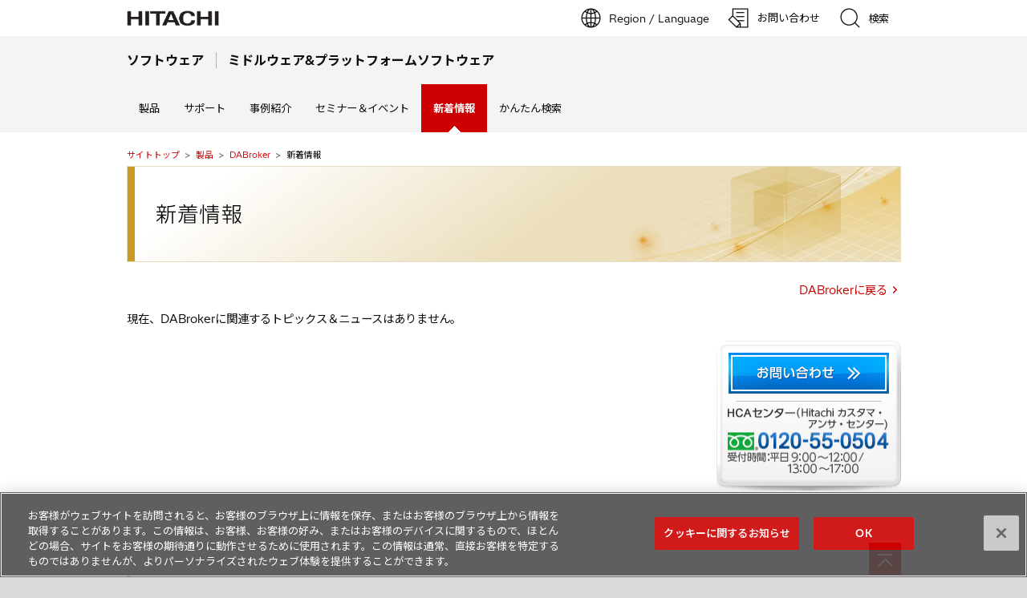

--- FILE ---
content_type: text/html
request_url: https://www.hitachi.co.jp/cgi-bin/soft/contents/news.cgi?r_pno=10005&pno=10005
body_size: 7284
content:
<!DOCTYPE html>
<html lang="ja">
<head>
<script type="text/javascript" src="/js/jp/r1/hitachi-standard.js" charset="UTF-8" id="otControl"></script>
<meta http-equiv="Content-Type" content="text/html; charset=Shift_JIS" />
<meta name="viewport" content="width=1024" />
<meta name="format-detection" content="telephone=no" />
<meta name="Author" content="Hitachi, Ltd." />
<meta name="Robots" content="INDEX, FOLLOW" />
<meta name="Description" content="日立のソフトウェアは、お客さまの既存の資産を生かしながら、高い信頼性と柔軟性、自律性を備えたITシステムの実現を支えます。" />
<meta name="Keywords" content="日立,hitachi,オープンミドルウェア,ミドルウェア,middleware,ソフトウェア製品,software,ソリューション,solution,IT" />

<title>DABroker：新着情報：ソフトウェア：日立</title>

<link rel="index" href="https://www.hitachi.co.jp/" title="ホーム" />
<link rel="contents" type="text/html" href="https://www.hitachi.co.jp/Prod/comp/soft1/sitemap/index.html" title="サイトマップ : HITACHI" />
<link rel="search" type="text/html" href="https://www.hitachi.co.jp/search/index.html" title="詳細な検索 : HITACHI" />
<link rel="copyright" type="text/html" href="https://www.hitachi.co.jp/utility/termofuse/index.html" title="サイトの利用条件 : HITACHI" />

<link rel="stylesheet" href="/css/jp/r1/common.css" type="text/css" media="screen,print" />
<link rel="stylesheet" href="/css/jp/r1/common2.css" type="text/css" media="screen,print" />
<link rel="stylesheet" href="/css/jp/r1/print.css" type="text/css" media="print" />
<link rel="stylesheet" href="/Prod/comp/soft1/css/s1/common_promo.css" type="text/css" media="screen,print" /><!--サイト独自-->
<link rel="stylesheet" href="/Prod/comp/soft1/css/mpf/mpf.css" type="text/css" media="screen,print" /><!--サイト独自-->
<script type="text/javascript" src="/js/lib/jquery.js"></script>
<script type="text/javascript" src="/js/jp/r1/common.js"></script>
<script type="text/javascript" src="/js/jp/r1/common2.js"></script>
<script type="text/javascript" charset="UTF-8" src="https://module.hitachi.com/search/js/sug.js#sv=//mf2aps06.marsflag.com/hitachi__RGN_JAPAN__result_00"></script>
<script type="text/javascript" src="/Prod/comp/soft1/js/s1/common.js"></script><!--サイト独自-->
<script type="text/javascript" src="/Prod/comp/soft1/js/s1/common_promo.js"></script><!--サイト独自-->
<!--<link rel="alternate" type="application/rss+xml" title="HITACHI：ソフトウェア：ミドルウェア＆プラットフォームソフトウェア（新着情報）" href="/Prod/comp/soft1/rss/index.rdf" />-->
</head>
<body>
<p id="top"><a href="#body">ページの本文へ</a></p>




<!--ヘッダエリア1 -->
<div id="HeaderArea1">
<div class="ContainerFix"><!--【2-1】新サイトのサイト幅とレスポンシブ対応 965幅×非レスポンシブ-->
<div id="Statement"><a href="https://www.hitachi.co.jp/"><img src="/image/jp/r1/common2/corp_id.png" alt="Hitachi"></a></div><!--【2-2】CSロゴ [パターン2]日立製作所トップにリンク-->
<div id="SupportNavi" class="SupportNaviIconText"><!--【2-3】サポートナビゲーション (1)アイコン＋テキスト-->
<button type="button" id="SupportNaviLang" aria-expanded="false" aria-controls="LangMenu"><span><img src="/image/jp/r1/common2/icon_earth.png" alt="Region / Language"><span>Region / Language</span></span></button>
<div id="LangMenu"><div class="Inner"><a href="/Prod/comp/soft1/index.html" class="Current" aria-current="true">Japan(Japanese)</a><a href="https://www.hitachi.com/global/index.html">Global Network</a></div></div><!--地域・言語選択-->
<a href="/Prod/comp/soft1/ask/index_common.html"><img src="/image/jp/r1/common2/icon_form.png" alt="お問い合わせ"><span>お問い合わせ</span></a><!--お問い合わせ機能 お問い合わせ（フォーム）アイコン使用-->
<button type="button" id="SupportNaviSearch" aria-expanded="false" aria-controls="SearchFormArea"><span><img src="/image/jp/r1/common2/icon_search.png" alt="検索"><span>検索</span></span></button>
<div id="SearchFormArea"><div><button class="BtnClose" aria-label="閉じる"></button><form action="https://module.hitachi.com/search/RGN_JAPAN.html" method="get" accept-charset="UTF-8"><input type="hidden" name="imgsize" value="3"><input type="hidden" name="pagemax" value="10"><div class="SearchGroup"><input type="text" name="q" size="20" maxlength="40" accesskey="s" title="検索キーワード" placeholder="日立グループ全体から検索" autocomplete="off" class="SearchPhrease" id="MF_form_phrase"><button class="SearchBtn" type="submit">検索</button></div></form></div></div></div><!-- 検索機能 a)日立グループ全体検索 -->
</div></div>

<!--ヘッダエリア2 -->
<div id="HeaderArea2">
<div class="ContainerFix"><!--【2-1】新サイトのサイト幅とレスポンシブ対応 965幅×非レスポンシブ-->
<div id="SiteID"><a href="/Prod/comp/soft1/"><span>ソフトウェア</span></a><a href="/Prod/comp/soft1/products/"><span>ミドルウェア&amp;プラットフォームソフトウェア</span></a></div><!--【2-4】サイトアイデンティティ タイトル／サブタイトル-->
<!--グローバルナビゲーション-->
<ul id="GlobalNaviMenu">
<li><a href="/Prod/comp/soft1/products/index.html">製品</a></li>
<li><a href="/Prod/comp/soft1/support/index.html">サポート</a></li>
<li><a href="/Prod/comp/soft1/casestudy/index.html">事例紹介</a></li>
<li><a href="/Prod/comp/soft1/events/index.html">セミナー＆イベント</a></li>
<li class="Current"><a href="/Prod/comp/soft1/news/index.html"><strong>新着情報</strong></a></li>
<li><a href="/Prod/comp/soft1/easynavi/index.html">かんたん検索</a></li>
</ul></div></div>




<div id="TopicPath">
<ul>
<li class="FirstItem"><a href="/Prod/comp/soft1/index.html">サイトトップ</a></li>
<li><a href="/Prod/comp/soft1/products/index.html">製品</a></li>
<li><a href="/Prod/comp/soft1/dabroker/">DABroker</a></li>
<li><strong>新着情報</strong></li>
</ul>
</div><!-- /TopicPath -->

<div id="Contents">
<div class="GridSet">
<div class="Grid4">

<div class="PageTitleStyle3">
<h1><a name="body" id="body"><img src="/Prod/comp/soft1/image/mpf/pagetitle_news.jpg" alt="新着情報" width="965" height="120" /></a></h1>
</div><!--/PageTitle-->

<ul class="LinkListStyle1 ListRightAdjust">
<li><a href="/Prod/comp/soft1/dabroker/">DABrokerに戻る</a></li>
</ul>

<p class="TextStyle1">現在、DABrokerに関連するトピックス＆ニュースはありません。
</p>



<div class="Section">
<div class="ColumnSet">
<div class="Column3 FirstItem">

<dl class="DateListStyle1">

</dl>

</div><!--/Column3-->
<div class="Column1 LastItem">

<script type="text/javascript">incHMCC_New();</script>
<!--/.お問い合わせ(HMCC)-->

<script type="text/javascript">searchSOFT();</script>
<!--/.ソフトウェアサイト内検索-->

<script type="text/javascript">incSoftPR();</script>
<!--
<script type="text/javascript">incSoftRSS();</script>
-->

</div><!--/Column1-->
</div><!--/ColumnSet-->
</div><!--/Section-->

<!--<div class="Section">
<ul class="PageTop">
<li><a href="#top">ページの先頭へ</a></li>
</ul>
</div>/Section-->

</div><!--/Grid4-->
</div><!--/GridSet-->
</div><!--/ContentsArea-->


<div id="footerSecIndex"></div><!--/footerSecIndex-->


<script type="text/javascript" src="/Prod/comp/soft1/js/mpf/swap_img.js"></script>
<script type="text/javascript" src="/Prod/comp/soft1/js/mpf/swap_img_conf.js"></script>


</body>
</html>


--- FILE ---
content_type: text/css
request_url: https://www.hitachi.co.jp/css/jp/r1/common2.css
body_size: 51443
content:
@charset "Shift_JIS";

/* **************************************************

Name: common2.css

Description: 

Create: 2021.08.01
Update: 2023.09.13
Update: 2024.04.25
Update: 2024.09.10
Update: 2024.12.12
Update: 2025.02.14
Update: 2025.09.30

Copyright 2021 Hitachi, Ltd.


***************************************************** */

/* Base Setting
=========================================================================================== */

select {
    color: #0C0C0C;
}


/* Contents
=========================================================================================== */

#Contents {
    padding-bottom: 65px;
}


/* Container
=========================================================================================== */

.Container,
.ContainerFix {
    width: auto;
    padding-right: 15px;
    padding-left: 15px;
    margin-right: auto;
    margin-left: auto;
    min-width: 290px;
}

.ContainerFix {
    width: 965px;
    padding-right: 0;
    padding-left: 0;
}

.ContainerFix.Wide {
    width: 1275px;
}

@media screen and (min-width: 768px) {
    .Container { max-width: 965px; }
    .Container.Wide { max-width: 1275px; }
}


/* HeaderArea1
=========================================================================================== */

#HeaderArea1 {
    position: relative;
    background-color: #ffffff;
    z-index: 80;
    min-width: 320px;
}

#HeaderArea1 > .Container,
#HeaderArea1 > .ContainerFix {
    display: -ms-flexbox;
    display: flex;
    -ms-flex-wrap: nowrap;
    flex-wrap: nowrap;
    -ms-flex-pack: justify;
    justify-content: space-between;
    margin-bottom: 0;
    margin: 0 auto;
}

#HeaderArea1.Fix {
    min-width: 965px;
}

#HeaderArea1.FixWide {
    min-width: 1275px;
}

body.menu-open {
    padding-top: 45px;
    overflow: hidden;
    position:relative;
}

body.menu-open #HeaderArea1 {
    position: fixed;
    top:0;
    width: 100%;
    box-shadow: none!important;
}

body.header1-fix {
    padding-top: 45px;
}

body.header1-fix #HeaderArea1 {
    position: fixed;
    top: 0;
    transform: translateY(-100%);
    width: 100%;
    z-index: 80;
}

body.header1-fix.header1-transition #HeaderArea1 {
    transition-duration: .3s;
    transition-property: transform;
}

body.header1-fix.header1-show #HeaderArea1 {
    transform: translateY(0%);
    box-shadow: 0 0.125rem 0.25rem rgba(12, 12, 12, 0.050);
}


/* Statement
=========================================================================================== */
#Statement {
    height: 45px;
    margin-right: auto;
    display: block;
    display: -ms-flexbox;
    display: flex;
    -ms-flex-align: center;
    align-items: center;
}

#Statement img {
    width: 115px;
    height: auto;
    margin-top: 13px;
    margin-bottom: 12px;
}


/* SupportNavi
=========================================================================================== */
#SupportNavi {
    margin-left: 15px;
    display: -ms-flexbox;
    display: flex;
    -ms-flex-wrap: wrap;
    flex-wrap: wrap;
    -ms-flex-pack: end !important;
    justify-content: flex-end !important;
    max-width: 610px;
}

#SupportNavi > button {
	font-family: "Hitachi Sans", "Noto Sans JP", "Yu Gothic UI", "Noto Sans" ,sans-serif;
    background-color: transparent;
    border: 0;
    margin: 0;
    padding: 0;
    font-size: 100%;
    cursor: pointer;
}

#SupportNavi > a,
#SupportNavi > button > span {
    position: relative;
    height: 45px;
    padding: 0;
    font-size: 83%;
    white-space: normal;
    box-sizing: border-box;
    display: -ms-flexbox;
    display: flex;
    -ms-flex-align: center;
    align-items: center;
    box-sizing: border-box;
    cursor: pointer;
    overflow: hidden;
    color: #0C0C0C;
}

#SupportNavi > a:link,
#SupportNavi > a:visited {
    color: #0C0C0C;
    text-decoration: none;
}

#SupportNavi > a:hover,
#SupportNavi > a:focus,
#SupportNavi > a:active,
#SupportNavi > button:hover,
#SupportNavi > button:focus,
#SupportNavi > button:active {
    background-color: #D9D9D9;
    text-decoration: none;
    color: #0C0C0C;
}

#SupportNavi > a.is-open,
#SupportNavi > button.is-open {
    background-color: #D9D9D9;
}

#SupportNavi > a > img,
#SupportNavi > button > span > img {
    width: 45px;
    height: 90px;
    -ms-flex-item-align: start !important;
    align-self: flex-start !important;
    display: inline-block;
    pointer-events: none;
}

#SupportNavi > a > span,
#SupportNavi > button > span > span  {
    padding-left: 15px;
    padding-right: 15px;
}

#SupportNavi.SupportNaviIcon > a > span,
#SupportNavi.SupportNaviIcon > button > span > span {
    display: none;
}

#SupportNavi.SupportNaviIcon > a > span:first-child {
    display: block;
}

#SupportNavi.SupportNaviText > a > img,
#SupportNavi.SupportNaviText > button > span > img {
    display: none;
}

#SupportNavi.SupportNaviIconText > a > img+span,
#SupportNavi.SupportNaviIconText > button > span > img+span {
   margin-left: -15px;
}

@media screen and (max-width: 767px) {
    
    #HeaderArea1 > .Container #SupportNavi > a,
    #HeaderArea1 > .Container #SupportNavi > button > span {
        width: 45px;
        height: 45px;
    }

    #HeaderArea1 > .Container #SupportNavi > #SupportNaviSearch img {
        width: 45px;
        height: 90px;
        display: block;
    }

    #HeaderArea1 > .Container #SupportNavi > a:not(#SupportNaviSearch),
    #HeaderArea1 > .Container #SupportNavi > button:not(#SupportNaviSearch)  {
        display: none;
    }
    #HeaderArea1 > .Container #SupportNavi > a#SupportNaviSearch > span,
    #HeaderArea1 > .Container #SupportNavi > button#SupportNaviSearch > span > span {
        display: none;
    }
}

#SpSearchBackdrop {
    position: fixed;
    top: 0;
    left: 0;
    z-index: 70;
    width: 100vw;
    height: 100vh;
    background-color: #0C0C0C;
    opacity: 0;
    transition: opacity 0.15s linear;
}

#SpSearchBackdrop:not(.show) {
    opacity: 0;
}

#SpSearchBackdrop.show {
    opacity: 0.5;
}



/* LangMenu
=========================================================================================== */
#LangMenu {
    width: 230px;
    position: absolute;
    z-index: 110;
    top: 0;
    background-color: #D9D9D9;
    overflow-y: scroll;
    max-height: 321px;
    display: none;
}

#LangMenu a {
    display: block;
    padding: 10px 10px 10px 40px;
    position: relative;
    font-size: 83%;
    color: #0C0C0C;
    text-decoration: none;
}

#LangMenu a:hover::before,
#LangMenu a:focus::before,
#LangMenu a.Current::before {
    content: "";
    position: absolute;
    width: 15px;
    height: 12px;
    left: 16px;
    top: 50%;
    transform: translateY(-50%);
    background-size: 15px 12px;
    background-repeat: no-repeat;
    background-position: center;
    background-image: url(../../../image/jp/r1/common2/icon_checkmark.png);
}

#HeaderArea1.countrymenu-open {
    z-index: 110;
}

#HeaderArea1.countrymenu-open #Statement {
    pointer-events: none;
    cursor: default;
}

#LangBackdrop {
    content: "";
    width: 100%;
    height: 100%;
    cursor: default;
    position: fixed;
    top: 0;
    left: 0;
    z-index: 100;
}


/* HeaderArea2
=========================================================================================== */
#HeaderArea2 {
    position: relative;
    background-color: #F4F4F4;  
    min-width: 320px;
    z-index: 1;
}

#HeaderArea2 > .Container,
#HeaderArea2 > .ContainerFix {
    display: -ms-flexbox;
    display: flex;
    -ms-flex-wrap: wrap;
    flex-wrap: wrap;
    -ms-flex-align: center;
    align-items: center;
    -ms-flex-pack: justify;
    justify-content: space-between;
}

#HeaderArea2.Fix {
    min-width: 965px;
}

#HeaderArea2.FixWide {
    min-width: 1275px;
}

#HeaderArea2.dropdown-open {
    z-index: 100;
}

#HeaderArea2.dropdown-open #SiteID {
    pointer-events: none;
    cursor: default;
}

body.header2-fix #HeaderArea2.Sticky {
    position: fixed;
    top: 0;
    transform: translateY(-100%);
    width: 100%;
    z-index: 90;
}

body.header2-fix.header2-transition #HeaderArea2.Sticky {
    transition-duration: .3s;
    transition-property: transform;
}

body.header2-fix.header2-show #HeaderArea2.Sticky {
    transform: translateY(0%);
    box-shadow: 0 0.125rem 0.25rem rgba(12, 12, 12, 0.05);
}

body.header2-fix #HeaderArea2.Sticky #HorizontalLocalNavi {
   display: none;
}

@media screen and (max-width: 767px) {
    #HeaderArea2 > .Container.Sticky {
        position: relative;
    }
}

@media screen and (max-width: 319px) {
    #HeaderArea2 > .Container::before {
        width: 320px;
        left: 0;
        margin-left: 0;
    }
}


/* SiteID
=========================================================================================== */

#SiteID {
    box-sizing: border-box;
    min-height: 60px;
    margin-right: auto;
    display: -ms-flexbox;
    display: flex;
    -ms-flex-direction: row;
    flex-direction: row;
    -ms-flex-align: center;
    align-items: center;
    -ms-flex-wrap: wrap;
    flex-wrap: wrap;
}

#SiteID a {
    color: #0C0C0C;
    text-decoration: none;
}

#SiteID a+a {
    margin-left: 30px;
    position: relative;
}

#SiteID a+a::before {
    content: "";
    position: absolute;
    width: 1px;
    height: 20px;
    left: -15px;
    top: 50%;
    pointer-events: none;
    cursor: default;
    transform: translateY(-50%);
    background-color: #B3B3B3;
}

#SiteID img {
    vertical-align: middle;
    margin-top: 5px;
    margin-bottom: 5px;
}

#SiteID span {
    word-break: break-all;
    font-weight: bold;
}

#SiteID img+span {
    display: none;
}

#SiteID a:hover img,
#SiteID a:focus img,
#SiteID a:hover span,
#SiteID a:focus span {
    opacity: 0.6;
}

@media screen and (max-width: 767px) {

    #HeaderArea2 > .Container #SiteID {
       display: block;
       padding-top: 17.5px;
       padding-bottom: 17.5px;
       width: 100%;
    }

    #HeaderArea2 > .Container #SiteID a+a::before {
        position: relative;
        display: inline-block;
        top: 2px;
        left: -16px;
        height: 18px;
        transform: none;
    }

    #HeaderArea2 > .Container #SiteID img {
        display: none;
    }

    #HeaderArea2 > .Container #SiteID span {
        display: inline;
    }
    

}


/* GlobalNaviMenu
=========================================================================================== */

#GlobalNaviMenu {
    width: auto;
    margin: 0;
}

#GlobalNaviMenu > li {
    float: left;
}

#GlobalNaviMenu > li > button {
	font-family: "Hitachi Sans", "Noto Sans JP", "Yu Gothic UI", "Noto Sans" ,sans-serif;
    background-color: transparent;
    border: 0;
    margin: 0;
    padding: 0;
    font-size: 100%;
    cursor: pointer;
    display: block;
}

#GlobalNaviMenu > li > a,
#GlobalNaviMenu > li > button > span {
    padding: 0 15px;
    font-size: 83%;
    height: 60px;
    line-height: 1.2;
    text-align: center;
    box-sizing: border-box;
    display: -ms-flexbox;
    display: flex;
    -ms-flex-align: center;
    align-items: center;
    margin: 0;
}

#GlobalNaviMenu > li > a:link,
#GlobalNaviMenu > li > a:visited {
    color: #0C0C0C;
    text-decoration: none;
}

#GlobalNaviMenu > li > a:hover,
#GlobalNaviMenu > li > a:focus,
#GlobalNaviMenu > li > a:active,
#GlobalNaviMenu > li > button:hover,
#GlobalNaviMenu > li > button:focus,
#GlobalNaviMenu > li > button:active {
    color: #fff;
    text-decoration: none;
    background-color: #CC0000;
}

#GlobalNaviMenu > li.Current > a,
#GlobalNaviMenu > li.Current > button > span {
    padding: 0;
}

#GlobalNaviMenu > li.Current > a > strong,
#GlobalNaviMenu > li.Current > button > span> strong {
    color: #fff;
    background-color: #CC0000;
    padding: 0 15px;
    height: 60px;
    display: -ms-flexbox;
    display: flex;
    -ms-flex-align: center;
    align-items: center;
    background-image: url(../../../image/jp/r1/bg_g_navi_current.gif);
    background-position: center bottom;
    background-repeat: no-repeat;
}

#GlobalNaviMenu > li.Current > a > em,
#GlobalNaviMenu > li.Current > button > span > em {
    font-style: normal;
    font-weight: bold;
    padding: 0 15px;
    height: 60px;
    display: -ms-flexbox;
    display: flex;
    -ms-flex-align: center;
    align-items: center;
    background-image: url(../../../image/jp/r1/bg_g_navi_current.gif);
    background-position: center bottom;
    background-repeat: no-repeat;
}

@media screen and (max-width: 767px) {
    #HeaderArea2 > .Container #GlobalNaviMenu {
        display: none;
    }
}


/* HorizontalLocalNavi
=========================================================================================== */

#HorizontalLocalNaviArea {
    background-color: #fff;
    overflow: hidden;
    position: relative;
}

#HorizontalLocalNaviArea.Fix {
    min-width: 965px;
}

#HorizontalLocalNaviArea.FixWide {
    min-width: 1275px;
}

#HorizontalLocalNavi {
    width: auto!important;
    max-width: none!important;
    padding: 0!important;
}

@media screen and (max-width: 767px) {
    #HorizontalLocalNaviArea > .Container #HorizontalLocalNavi {
        display: none;
    }
}


/* DropDownMenu
=========================================================================================== */

#GlobalNaviMenu > li.DropDownMenu.Current > button > span {
    padding: 0;
}

#GlobalNaviMenu > li.DropDownMenu > button {
    color: #0C0C0C;
}

#GlobalNaviMenu > li.DropDownMenu > button.is-open {
    text-decoration: none;
    color: #0C0C0C;
    background-color: #d9d9d9;
}

#GlobalNaviMenu > li.DropDownMenu > button:hover,
#GlobalNaviMenu > li.DropDownMenu > button:focus {
    color: #0C0C0C;
    background-color: #d9d9d9;
}

#GlobalNaviMenu > li.DropDownMenu > ul {
    position: absolute;
    display: none;
    width: 320px;
    background: #F4F4F4;
}

#GlobalNaviMenu > li.DropDownMenu > ul ul {
    display: none;
}

#GlobalNaviMenu > li.DropDownMenu > ul li {
    float: none;
}

#GlobalNaviMenu > li.DropDownMenu > ul > li:first-child {
    border-top: 0;
}

#GlobalNaviMenu > li.DropDownMenu > ul button {
	font-family: "Hitachi Sans", "Noto Sans JP", "Yu Gothic UI", "Noto Sans" ,sans-serif;
    background-color: transparent;
    border: 0;
    margin: 0;
    padding: 0;
    font-size: 100%;
    cursor: pointer;
    width: 100%;
}

#GlobalNaviMenu > li.DropDownMenu > ul a,
#GlobalNaviMenu > li.DropDownMenu > ul button > span {
    display: block;
    text-decoration: none;
    padding: 10px 48px 10px 16px;
    box-sizing: border-box;
    font-size: 83%;
    width: 100%;
    text-align: left;
    position: relative;
    line-height: 1.6;
    color: #0C0C0C;
    cursor: pointer;
    border: 0;
    margin: 0;
    word-break: break-all;
}

#GlobalNaviMenu > li.DropDownMenu > ul a:hover, 
#GlobalNaviMenu > li.DropDownMenu > ul a:focus, 
#GlobalNaviMenu > li.DropDownMenu > ul button:hover > span,
#GlobalNaviMenu > li.DropDownMenu > ul button:focus > span {
    color: #ffffff;
    background-color: #CC0000;
}

#GlobalNaviMenu > li.DropDownMenu > ul a::before,
#GlobalNaviMenu > li.DropDownMenu > ul a::after,
#GlobalNaviMenu > li.DropDownMenu > ul button > span::before,
#GlobalNaviMenu > li.DropDownMenu > ul button > span::after,
#GlobalNaviMenu > li.DropDownMenu > ul li.Current strong::after,
#GlobalNaviMenu > li.DropDownMenu > ul li.Current em::after {
    content: "";
    position: absolute;
}

#GlobalNaviMenu > li.DropDownMenu > ul button > span::before {
    right: 22px;
    top: calc(50% - 18px / 2);
    width: 2px;
    height: 18px;
    background-color: #0C0C0C;
}

#GlobalNaviMenu > li.DropDownMenu > ul button > span::after {
    right: 22px;
    top: calc(50% - 18px / 2);
    width: 2px;
    height: 18px;
    background-color: #0C0C0C;
    transform: rotate(90deg);
    -webkit-transform: rotate(90deg);
}

#GlobalNaviMenu > li.DropDownMenu > ul a::after,
#GlobalNaviMenu > li.DropDownMenu > ul li.Current strong::after,
#GlobalNaviMenu > li.DropDownMenu > ul li.Current em::after {
    right: 20px;
    top: calc(50% - 10px / 2);
    left: auto;
    width: 10px;
    height: 10px;
    border: transparent;
    border-right: 2px solid #0C0C0C;
    border-top: 2px solid #0C0C0C;
    transform: rotate(45deg);
    -webkit-transform: rotate(45deg);
}

#GlobalNaviMenu > li.DropDownMenu > ul button.is-open > span::before {
    display: none;
}

#GlobalNaviMenu > li.DropDownMenu > ul li.Current a::before,
#GlobalNaviMenu > li.DropDownMenu > ul li.Current a::after {
    display: none;
}

#GlobalNaviMenu > li.DropDownMenu > ul li.Current strong {
    position: relative;
    display: block;
    color: #ffffff;
    background-color: #CC0000;
    margin: -10px -48px -10px 0;
    padding: 10px 48px 10px 0;
}

#GlobalNaviMenu > li.DropDownMenu > ul li.Current em {
    position: relative;
    display: block;
    font-style: normal;
    font-weight: bold;
    margin: -10px -48px -10px 0;
    padding: 10px 48px 10px 0;
}

#GlobalNaviMenu > li.DropDownMenu > ul button:hover > span::before,
#GlobalNaviMenu > li.DropDownMenu > ul button:focus > span::before,
#GlobalNaviMenu > li.DropDownMenu > ul button:hover > span::after,
#GlobalNaviMenu > li.DropDownMenu > ul button:focus > span::after {
    background-color: #ffffff;
}

#GlobalNaviMenu > li.DropDownMenu > ul a:hover::after,
#GlobalNaviMenu > li.DropDownMenu > ul a:focus::after,
#GlobalNaviMenu > li.DropDownMenu > ul li.Current a strong::after,
#GlobalNaviMenu > li.DropDownMenu > ul li.Current a:hover em::after,
#GlobalNaviMenu > li.DropDownMenu > ul li.Current a:focus em::after {
    border-color: #ffffff;
}

#GlobalNaviMenu > li.DropDownMenu > ul > li > a,
#GlobalNaviMenu > li.DropDownMenu > ul > li > button > span {
    padding-left: calc(16px * 1);
    background-color: #d9d9d9;
}

#GlobalNaviMenu > li.DropDownMenu > ul > li > ul > li > a,
#GlobalNaviMenu > li.DropDownMenu > ul > li > ul > li > button > span {
    padding-left: calc(16px * 2);
    background-color: #B3B3B3;
}

#GlobalNaviMenu > li.DropDownMenu > ul > li.Current a strong,
#GlobalNaviMenu > li.DropDownMenu > ul > li.Current a em {
    margin-left: calc(0px - 16px * 1);
    padding-left: calc(16px * 1);
}

#GlobalNaviMenu > li.DropDownMenu > ul > li > ul > li.Current a strong,
#GlobalNaviMenu > li.DropDownMenu > ul > li > ul > li.Current a em {
    margin-left: calc(0px - 16px * 2);
    padding-left: calc(16px * 2);
}

#DropDownBackdrop {
    content: "";
    width: 100%;
    height: 100%;
    cursor: default;
    position: fixed;
    top: 0;
    left: 0;
    z-index: 80;
}


/* SearchFormArea
=========================================================================================== */

#SearchFormArea {
    display: none;
    position: absolute;
    padding: 10px 0 15px 0;
    background-color: #D9D9D9;
    box-sizing: border-box;
    width: 100%;
    left: 0;
    top:45px
}

#SearchFormArea > div {
    margin: 0 auto;
}

#HeaderArea1 > .Container #SearchFormArea > div {
    max-width: 600px;
}

#HeaderArea1 > .Container.Wide #SearchFormArea > div {
    max-width: 900px;
}

#HeaderArea1 > .ContainerFix #SearchFormArea > div {
    max-width: 600px;
}

#HeaderArea1 > .ContainerFix.Wide #SearchFormArea > div {
    max-width: 900px;
}

#SearchFormArea form {
	display: block;
}

#SearchFormArea form + form {
	margin-top:15px;
}

#SearchFormArea .SearchBtn {
	font-family: "Hitachi Sans", "Noto Sans JP", "Yu Gothic UI", "Noto Sans" ,sans-serif;
	margin: 0 0 0;
	padding: 0 10px;
	background-color: #D9D9D9;
    color: #fff;
	font-size: 90%;
    border: 0;
	cursor: pointer;
	appearance: none;
    user-select: none;
    text-align: center;
    background-color: transparent;
    padding: 6px;
    line-height: 1.5;
    background-color: #CC0000;
    margin-top: 1px;
    width: 200px;   
    margin-left: -1px;
    margin-top: 1px;
    margin-bottom: 1px;
}

#SearchFormArea .BtnClose {
	display: block;
    margin-left: calc(100% - 20px);
    width: 20px;
    height: 20px;
    margin-bottom: 10px;
    position: relative;
    background-color: transparent;
    border: 1px solid transparent;
    box-sizing: border-box;
    cursor: pointer;
}

#SearchFormArea .BtnClose::before,
#SearchFormArea .BtnClose::after{
    content: "";
    display: block;
    width: 100%;
    height: 2px;
    background: #0C0C0C;
    transform: rotate(45deg);
    transform-origin:0% 50%;
    position: absolute;
    top: calc(14% - 1px);
    left: 14%;
}

#SearchFormArea .BtnClose::after{
    transform: rotate(-45deg);
    transform-origin:100% 50%;
    left: auto;
    right: 14%;
}

#SearchFormArea .SearchGroup {
    position: relative;
    display: -ms-flexbox;
    display: flex;
    -ms-flex-wrap: wrap;
    flex-wrap: wrap;
    -ms-flex-align: stretch;
    align-items: stretch;
    width: 100%;
}
            
#SearchFormArea .SearchPhrease {
    box-sizing: border-box;
    display: block;
    height: calc(24px + 12px + 2px);
    padding: 6px 12px;
	font-size: 90%;
    line-height: 1.5;
    color: #0C0C0C;
    background-color: #fff;
    background-clip: padding-box;
    -webkit-appearance: none;
    border-radius: 0;
    border: 1px solid transparent;
    position: relative;    
    -ms-flex: 1 1 auto;
    flex: 1 1 auto;
    width: 1%;
    margin-bottom: 0;
}

#SearchFormArea .SearchPhrease::placeholder {
    color: #737373;
}

@media screen and (max-width: 1274px) {
    #HeaderArea1 > .Container.Wide #SearchFormArea {
        padding-left: 15px;
        padding-right: 15px;
    }
}

@media screen and (max-width: 964px) {
    #HeaderArea1 > .Container #SearchFormArea {
        padding-left: 15px;
        padding-right: 15px;
    }
}

@media screen and (max-width: 767px) {
    #HeaderArea1 > .Container #SearchFormArea {
        position: absolute;
        top: 45px;
        width: 100%;
    }

    #HeaderArea1 > .Container #SearchFormArea {
        transition: opacity 0.15s linear;
    }

    #HeaderArea1 > .Container #SearchFormArea:not(.show) {
        opacity: 0;
    }
}

@media screen and (max-width: 579px) {
    #HeaderArea1 > .Container #SearchFormArea .SearchBtn {
        width: 120px; 
    }
}

@media screen and (max-width: 399px) { 
    #HeaderArea1 > .Container #SearchFormArea .SearchBtn {
        width: 60px; 
    }
}


/* 2024.04.25 */
#SearchFormArea .mf_finder_searchBox {
    margin: 15px 0 0 0;
    padding: 0;
    background: transparent;
}
#SearchFormArea .mf_finder_searchBox:first-child {
    margin: 0;
}
#SearchFormArea .mf_finder_searchBox_items {
    padding-top: 0;
    padding-bottom: 0;
    display: flex;
    flex-direction: row;
    flex-wrap: nowrap;
}
#SearchFormArea .mf_finder_searchBox_query_wrap {
    flex-grow: 1;
}
#SearchFormArea form + .mf_finder_container,
#SearchFormArea .mf_finder_container + form,
#SearchFormArea script + form {
    margin-top: 15px;
}
#SearchFormArea .mf_finder_searchBox_submit {
	font-family: "Hitachi Sans", "Noto Sans JP", "Yu Gothic UI", "Noto Sans" ,sans-serif;
    margin: 0 0 0;
    padding: 0 10px;
    background-color: #D9D9D9;
    color: #fff;
    font-size: 90%;
    border: 0;
    cursor: pointer;
    appearance: none;
    user-select: none;
    text-align: center;
    line-height: 1.5;
    background-color: #CC0000;
    border-radius: 0;
    width: 200px;
    margin: 0;
    padding: 6px;
}
#SearchFormArea .mf_finder_searchBox_submit span {
    display: inline-block;
    margin: 0;
}
#SearchFormArea .mf_finder_searchBox_submit:before {
    display: none;
}
#SearchFormArea .mf_finder_searchBox_query_input {
    box-sizing: border-box;
    display: block;
    height: calc(24px + 12px + 2px);
    width: 100%;
    padding: 6px 12px;
    font-size: 90%;
    line-height: 1.5;
    color: #0C0C0C;
    background-color: #fff;
    background-clip: padding-box;
    -webkit-appearance: none;
    border-radius: 0;
    border: 1px solid transparent;
    position: relative;
    margin-bottom: 0;
    border: 1px solid #737373;
}
#SearchFormArea .mf_finder_searchBox_query_input::placeholder {
    color: #737373;
}
@media screen and (max-width: 579px) {
    #SearchFormArea .mf_finder_searchBox_submit {
        width: 120px;
    }
}
@media screen and (max-width: 399px) {
    #SearchFormArea .mf_finder_searchBox {
        margin-left: 0 !important;
        margin-right: 0 !important;
    }
}


/* SpMenuBtn
=========================================================================================== */

#SpMenuBtn {
    width: 45px;
    height: 45px;
    background-color: #CC0000;
    cursor: pointer;
    display: none;
    position: relative;
    border: 0;
    box-sizing: border-box;
    cursor: pointer;
}

#SpMenuBtn:hover,
#SpMenuBtn:focus {
    background-color: #7D0008;
}

#SpMenuBtn span {
    position: absolute;
    left: 0;
    width: 50%;
    left: 25%;
    height: 2px;
    background-color: #ffffff;
    border-radius: 4px;
    transform-origin: center;
}

#SpMenuBtn span:nth-of-type(1) { 
    top: 30%;
}

#SpMenuBtn span:nth-of-type(2) {
    top: calc(50% - 1px);
}

#SpMenuBtn span:nth-of-type(3) {
    bottom: 30%;
}

#SpMenuBtn.is-open span:nth-of-type(1) {
    transform: rotate(-45deg);
    top:50%;
}

#SpMenuBtn.is-open span:nth-of-type(2) {
    display: none;
}

#SpMenuBtn.is-open span:nth-of-type(3) {
    transform: rotate(45deg);
    top:50%;
}

@media screen and (max-width: 767px) {
    #HeaderArea1 > .Container #SpMenuBtn {
        display: block;
        margin-right: -15px;
    }
}


/* SP Menu Modal
=========================================================================================== */

#SpMenuModal {
    position: fixed;
    top: 0;
    left: 0;
    z-index: 75;
    display: none;
    width: 100%;
    height: 100%;
    max-height: 100%;
    overflow: hidden;
    outline: 0;
    transition: opacity 0.15s linear;
    outline:0;
}

#SpMenuModal:not(.show) {
    opacity: 0;
}

#SpMenuModalDialog {
    position: relative;
    width: auto;
    pointer-events: none;
}

#SpMenuModal #SpMenuModalDialog {
    transition: -webkit-transform 0.3s ease-out;
    transition: transform 0.3s ease-out;
    transition: transform 0.3s ease-out, -webkit-transform 0.3s ease-out;
}

#SpMenuModal.show #SpMenuModalDialog {
    -webkit-transform: none;
    transform: none;
    display: -ms-flexbox;
    display: flex;
    max-height: calc(100% - 16px);
    box-sizing: border-box;
}

#SpMenuModalContent {
    position: relative;
    display: -ms-flexbox;
    display: flex;
    -ms-flex-direction: column;
    flex-direction: column;
    width: 100%;
    padding-top: 45px;
    pointer-events: auto;
    background-color: #fff;
    background-clip: padding-box;
    outline: 0;
    max-height: calc(100vh - 16px);
    overflow: hidden;
    box-sizing: border-box;
}

#SpMenuModalBackdrop {
    position: fixed;
    top: 0;
    left: 0;
    z-index: 70;
    width: 100vw;
    height: 100vh;
    background-color: #0C0C0C;
    opacity: 0;
    transition: opacity 0.15s linear;
}

#SpMenuModalBackdrop:not(.show) {
    opacity: 0;
}

#SpMenuModalBackdrop.show {
    opacity: 0.5;
}

#SpMenuModalBody {
    position: relative;
    -ms-flex: 1 1 auto;
    flex: 1 1 auto;
    overflow-y: auto;
}


body.menu-open #SpMenuModal {
    overflow-x: hidden;
    overflow-y: auto;
}

 
/* SpGlobalNavi
=========================================================================================== */

#SpGlobalNavi ul {
    display: none;
}

#SpGlobalNavi li {
    float: none;
    box-sizing: border-box;
}

#SpGlobalNavi button {
	font-family: "Hitachi Sans", "Noto Sans JP", "Yu Gothic UI", "Noto Sans" ,sans-serif;
    background-color: transparent;
    border: 0;
    margin: 0;
    padding: 0;
    font-size: 100%;
    cursor: pointer;
    width: 100%;
    display: block;
}

#SpGlobalNavi a,
#SpGlobalNavi button > span {
    display: block;
    box-sizing: border-box;
    text-decoration: none;
    font-size: 90%;
    position: relative;
    line-height: 1.6;
    color: #0C0C0C;
    width: 100%;
    text-align: left;
    border: 0;
    margin: 0;
    cursor: pointer;
    padding: 0;
}

#SpGlobalNavi li.Current > a > strong,
#SpGlobalNavi li.Current > button > span > strong {
    position: relative;
    display: block;
    color: #ffffff;
    background-color: #CC0000;
}

#SpGlobalNavi li.Current > a > em,
#SpGlobalNavi li.Current > button > span > em  {
    position: relative;
    display: block;
    font-style: normal;
    font-weight: bold;
}

#SpGlobalNavi li:not(.Current) > a,
#SpGlobalNavi li:not(.Current) > button > span,
#SpGlobalNavi li.Current > a > strong,
#SpGlobalNavi li.Current > a > em,
#SpGlobalNavi li.Current > button > span > strong,
#SpGlobalNavi li.Current > button > span > em  {
    padding-left:16px;
    padding-right:48px;
    min-height: 60px;
    box-sizing: border-box;
    padding-top: 18.5px;
    padding-bottom: 18.5px;
}

#SpGlobalNavi > li > a,
#SpGlobalNavi > li > button > span {
    background-color: #F4F4F4;
}

#SpGlobalNavi > li > ul > li > a,
#SpGlobalNavi > li > ul > li > button > span {
    background-color: #d9d9d9;
}

#SpGlobalNavi > li > ul > li > ul > li > a,
#SpGlobalNavi > li > ul > li > ul > li > button > span {
    background-color: #B3B3B3;
}

#SpGlobalNavi > li:not(.Current) > a,
#SpGlobalNavi > li:not(.Current) > button > span,
#SpGlobalNavi > li.Current > a > strong,
#SpGlobalNavi > li.Current > a > em,
#SpGlobalNavi > li.Current > button > span > strong,
#SpGlobalNavi > li.Current > button > span > em {
    padding-left: calc(16px * 1);
}

#SpGlobalNavi > li > ul > li:not(.Current) > a,
#SpGlobalNavi > li > ul > li:not(.Current) > button > span,
#SpGlobalNavi > li > ul > li.Current > a > strong,
#SpGlobalNavi > li > ul > li.Current > a > em,
#SpGlobalNavi > li > ul > li.Current > button > span > strong,
#SpGlobalNavi > li > ul > li.Current > button > span > em {
    padding-left: calc(16px * 2);
}

#SpGlobalNavi > li > ul > li > ul > li:not(.Current) > a,
#SpGlobalNavi > li > ul > li > ul > li:not(.Current) > button > span,
#SpGlobalNavi > li > ul > li > ul > li.Current > a > strong,
#SpGlobalNavi > li > ul > li > ul > li.Current > a > em,
#SpGlobalNavi > li > ul > li > ul > li.Current > button > span > strong,
#SpGlobalNavi > li > ul > li > ul > li.Current > button > span > em {
    padding-left: calc(16px * 3);
}

#SpGlobalNavi a:hover,
#SpGlobalNavi a:focus,
#SpGlobalNavi button:hover > span,
#SpGlobalNavi button:focus > span {
    color: #ffffff;
    background-color: #CC0000;
}

#SpGlobalNavi li:not(.Current) a::before,
#SpGlobalNavi li:not(.Current) a::after,
#SpGlobalNavi li:not(.Current) button > span::before,
#SpGlobalNavi li:not(.Current) button > span::after,
#SpGlobalNavi li.Current > a > strong::before,
#SpGlobalNavi li.Current > a > strong::after,
#SpGlobalNavi li.Current > a > em::before,
#SpGlobalNavi li.Current > a > em::after,
#SpGlobalNavi li.Current > button > span > strong::before,
#SpGlobalNavi li.Current > button > span > strong::after,
#SpGlobalNavi li.Current > button > span > em::before,
#SpGlobalNavi li.Current > button > span > em::after  {
    content: "";
    position: absolute;
}

#SpGlobalNavi li:not(.Current) > button > span::before,
#SpGlobalNavi li.Current > button > span > strong::before,
#SpGlobalNavi li.Current > button > span > em::before {
    right: 22px;
    top: calc(50% - 18px / 2);
    width: 2px;
    height: 18px;
    background-color: #0C0C0C;
    transform: rotate(0);
    -webkit-transform: rotate(0);
    z-index: 1;
}

#SpGlobalNavi li:not(.Current) > button > span::after,
#SpGlobalNavi li.Current > button > span > strong::after,
#SpGlobalNavi li.Current > button > span > em::after {
    right: 22px;
    top: calc(50% - 18px / 2);
    width: 2px;
    height: 18px;
    background-color: #0C0C0C;
    transform: rotate(90deg);
    -webkit-transform: rotate(90deg);
}

#SpGlobalNavi li:not(.Current) > a::after,
#SpGlobalNavi li.Current > a > strong::after,
#SpGlobalNavi li.Current > a > em::after {
    right: 20px;
    top: calc(50% - 10px / 2);
    left: auto;
    width: 10px;
    height: 10px;
    border: transparent;
    border-right: 2px solid #0C0C0C;
    border-top: 2px solid #0C0C0C;
    transform: rotate(45deg);
    -webkit-transform: rotate(45deg);
}

#SpGlobalNavi li:not(.Current) > button.is-open > span::before,
#SpGlobalNavi li.Current > a::before,
#SpGlobalNavi li.Current > a::after,
#SpGlobalNavi li.Current > button.is-open > span > strong::before,
#SpGlobalNavi li.Current > button.is-open > span > em::before {
    display: none;
}

#SpGlobalNavi li:not(.Current) > button:hover > span::before,
#SpGlobalNavi li:not(.Current) > button:focus > span::before,
#SpGlobalNavi li:not(.Current) > button:hover > span::after,
#SpGlobalNavi li:not(.Current) > button:focus > span::after,
#SpGlobalNavi li.Current > button:hover > span::before,
#SpGlobalNavi li.Current > button:focus > span::before,
#SpGlobalNavi li.Current > button:hover > span::after,
#SpGlobalNavi li.Current > button:focus > span::after,
#SpGlobalNavi li.Current > button > span > strong::before,
#SpGlobalNavi li.Current > button > span > strong::after,
#SpGlobalNavi li.Current > button:hover > span > em::before,
#SpGlobalNavi li.Current > button:focus > span > em::before,
#SpGlobalNavi li.Current > button:hover > span > em::after,
#SpGlobalNavi li.Current > button:focus > span > em::after {
    background-color: #ffffff;
}

#SpGlobalNavi li:not(.Current) > a:hover::after,
#SpGlobalNavi li:not(.Current) > a:focus::after,
#SpGlobalNavi li.Current > a::after,
#SpGlobalNavi li.Current > a > strong::after,
#SpGlobalNavi li.Current > a:hover > em::after,
#SpGlobalNavi li.Current > a:focus > em::after {
    border-color: #ffffff!important;
}


/* SpSupportNavi
=========================================================================================== */
#SpSupportNavi {
    border-top: 1px solid #B3B3B3;
}

#SpSupportNavi ul {
    display: none;
}

#SpSupportNavi li {
    float: none;
}

#SpSupportNavi button {
	font-family: "Hitachi Sans", "Noto Sans JP", "Yu Gothic UI", "Noto Sans" ,sans-serif;
    background-color: transparent;
    border: 0;
    margin: 0;
    padding: 0;
    font-size: 100%;
    cursor: pointer;
    width: 100%;
    display: block;
    text-align: left;
}

#SpSupportNavi a,
#SpSupportNavi button > span {
    box-sizing: border-box;
    text-decoration: none;
    width: 100%;
    border: 0;
    margin: 0;
    cursor: pointer;
    font-size: 90%;
    position: relative;
    line-height: 1.6;
    color: #0C0C0C;
    overflow: hidden;
    display: block;
    padding-top: 18.5px;
    padding-bottom: 18.5px;
    padding-right: 48px;
}

#SpSupportNavi > li > a,
#SpSupportNavi > li > button > span {
    padding-left: 16px;
    background-color: #F4F4F4;
}

#SpSupportNavi > li > ul > li > a {
    padding-left:80px;
    background-color: #F4F4F4;
}

#SpSupportNavi a > span.Icon,
#SpSupportNavi button > span > span.Icon {
    width: 45px;
    height: 45px;
    display: inline-block;
    overflow: hidden;
    position: absolute;
    top: 50%;
    left: 8px;
    margin-top: -22.5px;
}

#SpSupportNavi > li > ul > li > a.Current {
    background-size: 15px 12px;
    background-repeat: no-repeat;
    background-position: 50px center;
    background-image: url(../../../image/jp/r1/common2/icon_checkmark.png);
}

#SpSupportNavi > li > ul > li > a:hover,
#SpSupportNavi > li > ul > li > a:focus {
    background-size: 15px 12px;
    background-repeat: no-repeat;
    background-position: 50px center;
    background-image: url(../../../image/jp/r1/common2/icon_checkmark_white.png);
}

#SpSupportNavi a::before,
#SpSupportNavi a::after,
#SpSupportNavi button > span::before,
#SpSupportNavi button > span::after {
    content: "";
    position: absolute;
}

#SpSupportNavi button > span::before {
    right: 22px;
    top: calc(50% - 18px / 2);
    width: 2px;
    height: 18px;
    background-color: #0C0C0C;
}

#SpSupportNavi button > span::after {
    right: 22px;
    top: calc(50% - 18px / 2);
    width: 2px;
    height: 18px;
    background-color: #0C0C0C;
    transform: rotate(90deg);
    -webkit-transform: rotate(90deg);
}

#SpSupportNavi button.is-open > span::before {
    display: none;
}

#SpSupportNavi a::after {
    right: 20px;
    top: calc(50% - 10px / 2);
    left: auto;
    width: 10px;
    height: 10px;
    border: transparent;
    border-right: 2px solid #0C0C0C;
    border-top: 2px solid #0C0C0C;
    transform: rotate(45deg);
    -webkit-transform: rotate(45deg);
}

#SpSupportNavi a:hover,
#SpSupportNavi a:focus,
#SpSupportNavi button:hover > span,
#SpSupportNavi button:focus > span,
#SpSupportNavi li.Selected a {
    color: #ffffff;
    background-color: #CC0000;
}

#SpSupportNavi button:hover > span::before,
#SpSupportNavi button:focus > span::before,
#SpSupportNavi button:hover > span::after,
#SpSupportNavi button:focus > span::after,
#SpSupportNavi li.Selected button > span::before,
#SpSupportNavi li.Selected button > span::after {
    background-color: #ffffff;
}

#SpSupportNavi a:hover::after,
#SpSupportNavi a:focus::after,
#SpSupportNavi li.Selected a::after {
    border-color: #ffffff;
}

#SpSupportNavi a > span:not(.Icon),
#SpSupportNavi button > span span {
    margin-left: 40px;
    display: inline-block;
}

#SpSupportNavi a span:first-child,
#SpSupportNavi button > span span:first-child {
    margin-left: 0px;
}

#SpSupportNavi img {
    width: 45px;
    height: 90px;
    pointer-events: none;
}

#SpSupportNavi a:hover img,
#SpSupportNavi a:focus img,
#SpSupportNavi button:hover > span img,
#SpSupportNavi button:focus > span img {
    margin-top: -45px;
}


/* FooterArea
=========================================================================================== */

#FooterArea {
    position: relative;
    background-color: #D9D9D9;
    min-width: 320px;
}

#FooterArea > .Container,
#FooterArea > .ContainerFix {
    position: relative;
    padding-top: 20px;
    padding-bottom: 10px;
}

#FooterArea.Fix {
    min-width: 965px;
}

#FooterArea.FixWide {
    min-width: 1275px;
}


/* FooterPageTop
=========================================================================================== */

#FooterPageTop {
    position: absolute;
    width: 40px;
    height: 40px;
    right: 15px;
    top:-40px;
    z-index: 1;
    background-color: #CC0000;
    cursor: pointer;
}

#FooterArea > .ContainerFix #FooterPageTop {
    right: 0px;
}

#FooterPageTop::before {
    content: "";
    position: absolute;
    right: 11px;
    top: 14px;
    width: 18px;
    height: 2px;
    z-index: -1;
    background-color: #fff;
}

#FooterPageTop::after {
    content: "";
    position: absolute;
    top: 22px;
    right: calc((40px - 10px * 1.4142) / 2);
    width: 13px;
    height: 13px;
    z-index: -1;
    border: transparent;
    border-top: 2px solid #fff;
    border-right: 2px solid #fff;
    transform: rotate(-45deg);
    -webkit-transform: rotate(-45deg);
    box-sizing: border-box;
}

@media screen and (max-width: 319px) {
    #FooterArea > .Container::before {
        width: 320px;
        left: 0;
        margin-left: 0;
    }
}

@media screen and (max-width: 767px) {
    #FooterArea > .Container #FooterPageTop {
        right: 0px;
    }
}


/* Footer2
=========================================================================================== */

#Footer2 {
    position: relative;
    display: -ms-flexbox;
    display: flex;
    -ms-flex-pack: justify;
    justify-content: space-between;
    -ms-flex-align: center;
    align-items: center;
    margin-bottom: 14px;
}

#SnsButton {
    line-height: 1;
}

#SnsButton a {
    display: block;
    margin-right: 16px;
    margin-bottom: 16px;
    float: left;
}

#SnsButton img {
    width: 32px;
    height: 32px;
}

#Footer2Menu {
    text-align: right;
    margin-left: auto;
}

#Footer2Menu a {
    font-size: 83%;
    margin-bottom: 16px;
    display: inline-block;
}

#Footer2Menu a+a {
    margin-left: 20px;
}

#Footer2Menu a:link,
#Footer2Menu a:visited {
    color: #0C0C0C;
    text-decoration: none;
}

#Footer2Menu a:hover,
#Footer2Menu a:focus,
#Footer2Menu a:active {
    color: #BB000B;
    text-decoration: underline;
}

@media screen and (max-width: 767px) {
    .Container #Footer2 {
        -ms-flex-direction: column;
        flex-direction: column;
    }

    .Container #SnsButton {
        margin-bottom: 10px;
        padding-top: 5px;
    }
    
    .Container #SnsButton a {
        margin-left: 12px;
        margin-right: 12px;
        margin-bottom: 25px;
    }

    .Container #SnsButton img {
        width: 45px;
        height: 45px;
    }

    .Container #Footer2Menu {
        width: 100%;
        display: -ms-flexbox;
        display: flex;
        -ms-flex-direction: column;
        flex-direction: column;
        -ms-flex-align: start;
        align-items: flex-start; 
    }

    .Container #Footer2Menu a {
        margin-left: 0;
        margin-bottom: 5px;
    }
}


/* Footer1
=========================================================================================== */

#Footer1 {
    position: relative;
    display: -ms-flexbox;
    display: flex;
    -ms-flex-pack: justify;
    justify-content: space-between;
    -ms-flex-direction: row-reverse;
    flex-direction: row-reverse;
    -ms-flex-align: center;
    align-items: center;
    -ms-flex-wrap: wrap;
    flex-wrap: wrap;
}

#HitachiTop {
    margin-bottom: 10px;
    -ms-flex-preferred-size: 100%;
    flex-basis: 100%;
    display: -ms-flexbox;
    display: flex;
    -ms-flex-direction: row;
    flex-direction: row;
}

#HitachiTop a {
    font-size: 100%;
    font-weight: bold;
    position: relative;
    -webkit-transition: background-color .2s ease;
    transition: background-color .2s ease;
}

#HitachiTop a:link,
#HitachiTop a:visited {
    color: #0C0C0C;
    text-decoration: none;
}

#HitachiTop a:hover,
#HitachiTop a:focus,
#HitachiTop a:active {
    color: #BB000B;
    text-decoration: underline;
}

#HitachiTop a+a {
    margin-left: 30px;
}

#HitachiTop a+a::before {
    content: "";
    position: absolute;
    width: 1px;
    height: 20px;
    left: -15px;
    top: 50%;
    pointer-events: none;
    cursor: default;
    transform: translateY(-50%);
    background-color: #B3B3B3;
}

#Copyright {
    font-size: 65%;
    line-height: 1.5em;
    color: #0C0C0C;
    margin-right: auto;
    margin-bottom: 10px;
}

#Footer1Menu {
    margin-bottom: 10px;
    text-align: center;
}

#Footer1Menu a {
    font-size: 67%;
    display: inline-block
}

#Footer1Menu a+a {
    margin-left: 20px;
}

#Footer1Menu a:link,
#Footer1Menu a:visited {
    color: #0C0C0C;
    text-decoration: none;
}

#Footer1Menu a:hover,
#Footer1Menu a:focus,
#Footer1Menu a:active {
    color: #BB000B;
    text-decoration: underline;
}

@media screen and (max-width: 1274px) {
    #FooterArea > .ContainerFix.Wide::before {
        width: 100%;
        left: 0;
        margin-left: 0;
    }
}

@media screen and (max-width: 767px) {
    .Container #Footer1 {
        -ms-flex-direction: column;
        flex-direction: column;
    }

    .Container #HitachiTop {
        width: 100%;
        -ms-flex-preferred-size:auto;
        flex-basis: auto;
        -ms-flex-direction: column;
        flex-direction: column;
    }

    .Container #HitachiTop a {
        width: 100%;
        display: block;
        padding: 10px;
        text-align: center;
        border: 1px solid #0C0C0C;
        box-sizing: border-box;
        margin-bottom: 10px;
    }

    .Container #HitachiTop a:hover,
    .Container #HitachiTop a:focus  {
        background-color: #D9D9D9;
        color: #0C0C0C;
        text-decoration: none;
    }

        
    .Container #HitachiTop a+a {
        margin-left: 0;
    }

    .Container #HitachiTop a+a::before {
        display: none;
    }

    .Container #Footer1Menu a {
        margin-right: 10px;
    }

    .Container #Footer1Menu a+a {
        margin-left: 0px;
    }
    
    .Container #Copyright {
        margin-right: 0;
    }
}


/* MegaMenu
=========================================================================================== */

#MegaMenu {
    width: auto!important;
    margin: 0!important;
    display: -ms-flexbox;
    display: flex;
    -ms-flex-direction: row;
    flex-direction: row;
    -ms-flex-wrap: wrap;
    flex-wrap: wrap;
}

.MMSet {
    top: 100%;
}

.MMGlobalNaviStyle a {
    line-height: 60px;
}

.MMGlobalNaviStyle.Current.MMSetMenu a {
    line-height: 60px;
}

.MMGlobalNaviStyle.Current.MMSetMenu a.Strong strong {
    line-height: 60px;
}

.MMGlobalNaviStyle.Current a strong {
    line-height: 60px;
}

.MMGlobalNaviStyle.Current a em {
    line-height: 60px;
}

.MMGlobalNaviStyle.Current.MMSetMenu a em {
    line-height: 60px;
}

@media screen and (max-width: 767px) {
    #HeaderArea2 > .Container #MegaMenu {
        display: none;
    }   
}


/* Popup
=========================================================================================== */
#PopupCloseBtn {
    width: 45px;
    height: 45px;
    background-color: #737373;
    cursor: pointer;
    display: block;
    position: relative;
    border: 0;
    box-sizing: border-box;
    cursor: pointer;
}

#PopupCloseBtn:hover,
#PopupCloseBtn:focus,
#PopupCloseBtn:active {
    background-color: #0C0C0C;
}

#PopupCloseBtn::before,
#PopupCloseBtn::after{
    content: "";
    display: block;
    width: 80%;
    height: 2px;
    background: #fff;
    position: absolute;
    top: calc(21% - 1px);
}

#PopupCloseBtn::before {
    transform: rotate(45deg);
    transform-origin:0% 50%;
    left: 21%;
}

#PopupCloseBtn::after {
    transform: rotate(-45deg);
    transform-origin:100% 50%;
    right: 21%;
}

#Popup #HeaderArea1 {
    background-color: #F4F4F4;
}

#Popup #Contents {
    padding-right: 0!important;
    padding-left: 0!important;
    padding-top: 18px;
    min-width: auto;
}

#Popup #TopicPath + #Contents {
    padding-top: 0px;
}

#Popup.MinWidth,
#Popup.MinWidth #Contents {
    min-width: 540px;
}

#Popup #Contents.Fix {
    min-width: 965px;
}

#Popup #Contents.FixWide {
    min-width: 1275px;
}


/* Simplified
=========================================================================================== */
#Simplified .Container {
    max-width: 100%;
}

#Simplified #HeaderArea1 {
    background-color: #F4F4F4;
}

#Simplified #Contents {
    padding-right: 0!important;
    padding-left: 0!important;
    padding-top: 18px;
    min-width: auto;
}

#Simplified #TopicPath {
    min-width: auto;
    padding-left: 15px;
    padding-right: 15px;
}

#Simplified #TopicPath ul {
    width: 100%;
}

#Simplified #TopicPath + #Contents {
    padding-top: 0px;
}


/* Page Top
=========================================================================================== */
#PageTopBottom {
    display: none;
}


/* ResponsiveTable
=========================================================================================== */

.ResponsiveTableHeaderArea {
    padding-left: 15px;
    padding-right: 15px;
    position: fixed;
    top: 0;
    left: 0;
    width: 100%;
    background-color: #F4F4F4;
    box-sizing: border-box;
    display: -ms-flexbox;
    display: flex;
    -ms-flex-wrap: wrap;
    flex-wrap: wrap;
    -ms-flex-align: center;
    align-items: center;
    -ms-flex-pack: justify;
    justify-content: space-between;
    margin-bottom: 0;
    margin: 0 auto;
}

.ResponsiveTableStatement {
    height: 45px;
    margin-right: auto;
    display: block;
    display: -ms-flexbox;
    display: flex;
    -ms-flex-align: center;
    align-items: center;
}

.ResponsiveTableStatement img {
    width: 115px;
    height: auto;
    margin-top: 13px;
    margin-bottom: 12px;
}

.ResponsiveTableCloseBtn {
    width: 45px;
    height: 45px;
    margin-right: -15px;
    background-color: #737373;
    cursor: pointer;
    display: block;
    position: relative;
    border: 0;
}

.ResponsiveTableCloseBtn:hover,
.ResponsiveTableCloseBtn:focus,
.ResponsiveTableCloseBtn:active {
    background-color: #0C0C0C;
}

.ResponsiveTableCloseBtn::before,
.ResponsiveTableCloseBtn::after{
    content: "";
    display: block;
    width: 80%;
    height: 2px;
    background: #fff;
    position: absolute;
    top: calc(21% - 1px);
}

.ResponsiveTableCloseBtn::before {
    transform: rotate(45deg);
    transform-origin:0% 50%;
    left: 21%;
}

.ResponsiveTableCloseBtn::after {
    transform: rotate(-45deg);
    transform-origin:100% 50%;
    right: 21%;
}



/* [c18] Content/Tab Navigation System
=========================================================================================== */

.BrandingImgStyleAdjust { position: relative; }


/* print
=========================================================================================== */

@media print {
    .Container.Wide {
        min-width: 1275px;
    }
    
    #HeaderArea1,
    #HeaderArea2,
    #HorizontalLocalNaviArea,
    #FooterArea {
        display: inline-block;
        min-width: 100%;
    }
    
    #HeaderArea1 {
        position: relative!important;
        transform: none!important;
    }
    #HeaderArea2 {
        position: relative!important;
        transform: none!important;
    }

    #SpMenuModal,
    #SpSearchBackdrop,
    #SpMenuModalBackdrop,
    body.spsearch-open #SearchFormArea {
        display: none!important;
    }    
}



--- FILE ---
content_type: text/css
request_url: https://www.hitachi.co.jp/Prod/comp/soft1/css/s1/common_promo.css
body_size: 241
content:
@charset "Shift_JIS";

/* **************************************************

Name: common_promo.css

***************************************************** */

.FMColumn1, .FMTopColumnMenu1, .FMBottomColumnMenu {
    width: auto;
}

--- FILE ---
content_type: text/css
request_url: https://www.hitachi.co.jp/Prod/comp/soft1/css/mpf/mpf.css
body_size: 698
content:
@charset "Shift_JIS";


/* **************************************************

Name: mpf.css

Description: Setting of middleware and platform software site module

Create: 2014.03.27
Update: xxxx.xx.xx

Copyright 2014 Hitachi, Ltd. 

***************************************************** */


/* content===========================================

1: Normal Setting

===================================================== */



/* 1: Normal Setting
=========================================================================================== */

/* */
@import "layout_m.css"/**/;
@import "module_m.css"/**/;
/*@import "grid_m.css"/**/; コメントアウト 2014.7.8 */
/* */

--- FILE ---
content_type: text/css
request_url: https://www.hitachi.co.jp/Prod/comp/soft1/css/mpf/layout_m.css
body_size: 2327
content:
@charset "Shift_JIS";

/* **************************************************

Name: layout_m.css

Description: Setting of middleware and platform software site page layout

Create: 2014.03.27
Update: xxxx.xx.xx

Copyright 2014 Hitachi, Ltd. 

***************************************************** */



/* content===========================================

[xx] フッタナビゲーション

===================================================== */



/* [xx] フッタナビゲーション
=========================================================================================== */

div#FooterNavTop {
	margin: 0 auto 1px;
	padding: 11px 15px 0 0;
	width: 950px;
	border-width: 1px 0;
	border-style: solid;
	border-color: #d6d6d6;
	background: url("/Prod/comp/soft1/image/mpf/bg_footer_nav.gif") repeat-x 0 100% #f9f9f9;
}

/* --トップ-- */
div#FooterNavTop div.ColumnNo1,
div#FooterNavTop div.ColumnNo2,
div#FooterNavTop div.ColumnNo3,
div#FooterNavTop div.ColumnNo4 {
	float: left;
	margin: 0 0 0 15px;
}
div#FooterNavTop div.ColumnNo1 { width: 270px; }
div#FooterNavTop div.ColumnNo2 { width: 325px; }
div#FooterNavTop div.ColumnNo3 { width: 150px; }
div#FooterNavTop div.ColumnNo4 { width: 160px; }


div#FooterNavTop div.FirstItem { margin: 0; }
div#FooterNavTop div.LastItem {
	float: right;
	margin: 0;
}

div#FooterNavTop ul.LinkListStyle2 {
	margin: 0 0 11px;
	font-size: 76%;
}
div#FooterNavTop ul.LinkListStyle2 li {
	margin: 0 0 2px;
	padding: 0 0 0 13px;
/*	background: url("/Prod/comp/soft1/image/mpf/icon/icon_link_right_g.gif") no-repeat 0 0.1em;　コメントアウト 2014.7.8 */
	line-height: 1.35;
}
div#FooterNavTop ul.LinkListStyle2 li.Category {
	margin: 0 0 6px;
	padding: 0 0 0 2px;
	background: url("/Prod/comp/soft1/image/mpf/bg_line_double_wg.gif") repeat-y 0 0;
	zoom: 1;
}
div#FooterNavTop ul.LinkListStyle2 li.Category span {
	display: block;
	padding: 5px 0 0 16px;
	background: url("/Prod/comp/soft1/image/mpf/icon/icon_link_category.gif") no-repeat 0 0;
}
div#FooterNavTop div.FirstItem ul.LinkListStyle2 li.Category {
	padding: 0;
	background: none;
}
div#FooterNavTop ul.LinkListStyle2 ul {
	margin: 5px 0 0 13px;
	background: none;
	font-size: 100%;
}
div#FooterNavTop ul.LinkListStyle2 ul ul {
	margin: 5px 0 6px 0;
}


--- FILE ---
content_type: text/css
request_url: https://www.hitachi.co.jp/Prod/comp/soft1/css/mpf/module_m.css
body_size: 15695
content:
@charset "Shift_JIS";


/* **************************************************

Name: mpf.css

Description: Setting of middleware and platform software site module

Create: 2014.03.27
Update: 2014.07.08
        2014.07.24

Copyright 2014 Hitachi, Ltd. 

***************************************************** */


/* content===========================================

[c2] 見出し

===================================================== */



/* [c2] 見出し
=========================================================================================== */

/* ---[c2-1-1] 見出し > レベル1--- */
/* ---[c2-1-2] 見出し > レベル1 > リンクあり--- */
h2.TitleStyleS1 {
	margin: 0 0 10px;
	padding: 0;
	border: 1px solid #d6d6d6;
	background: url("/Prod/comp/soft1/image/mpf/bg_title.gif") repeat-x 0 100% #fefefe;
	zoom: 1;
}
h2.TitleStyleS1 span {
	display: block;
	padding: 0;
	border: none;
	background: url("/Prod/comp/soft1/image/mpf/bg_title_marker_top.gif") no-repeat 0 0;
	zoom: 1;
}
h2.TitleStyleS1 span span {
	padding: 14px 10px 14px 12px;
	background: url("/Prod/comp/soft1/image/mpf/bg_title_marker_bottom.gif") no-repeat 0 100%;
	font-size: 100%;
	line-height: 1.35;
}
/* 解除 */
h2.TitleStyleS1 span span span {
	display: inline;
	padding: 0;
	background: none;
}
/**/
h2 a { line-height: 1.35; }


/* ---[c2-1-1-x] 見出し > レベル1 > Btn右寄せ--- */
h2.TitleStyleS1.BtnSet { position: relative; }

/* --事例紹介一覧Btn-- */
h2.TitleStyleS1 a.Btn01 {
	position: absolute;
	left: 609px;
	top: 10px;
}

/* --製品一覧Btn-- */
h2.TitleStyleS1 a.Btn02 {
	position: absolute;
	left: 632px;
/*	top: 10px; 差替え 2014.07.08 */
	top: 15px;
	background-image: none;　/* 追加 2014.07.08 */
}


/* ---[-] 見出し > レベル1 > 画像--- */
h2.Image {
	padding: 0;
	background: none;
	border: none;
}


/* ---[c2-2-1] 見出し > レベル2--- */
/* ---[c2-2-2] 見出し > レベル2 > リンクあり--- */
h3.TitleStyleS1 {
	margin: 0 0 10px;
	padding: 0 0 0 13px;
	border: none;
	background: url("/Prod/comp/soft1/image/mpf/icon/icon_title2.gif") no-repeat 0 0.3em;
	font-size: 90%;
	line-height: 1.35;
}
h3.TitleStyleS1 a { line-height: 1.35; }


/* ---[c2-2-1-a01] 見出し > レベル2 > アイキャッチ緑--- */
h3.TitleStyleSA01 {
	margin: 0 0 10px;
	padding: 0 0 0 13px;
	border: none;
	background: url("/Prod/comp/soft1/image/mpf/icon/icon_title2_a01.gif") no-repeat 0 0.3em;
	font-size: 90%;
	line-height: 1.35;
}
h3.TitleStyleSA01 a { line-height: 1.35; }


/* ---[c2-2-1-a02] 見出し > レベル2 > アイキャッチ赤（格子）--- */
h3.TitleStyleSA02 {
	margin: 0 0 10px;
	padding: 0 0 0 16px;
	border: none;
	background: url("/Prod/comp/soft1/image/mpf/icon/icon_title2_a02.gif") no-repeat 0 0.1em;
	font-size: 90%;
	line-height: 1.35;
}
h3.TitleStyleSA02 a { line-height: 1.35; }


/* ---[-] 見出し > レベル2 > 画像--- */
h3.Image {
	padding: 0;
	background: none;
	border: none;
}


/* ---[-] 見出し > レベル3 > 画像--- */
h4.Image {
	margin: 0 0 10px;
	padding: 0;
	background: none;
	border: none;
}



/* [c11] リンクリスト
=========================================================================================== */

/* ---[] 画像用リスト > 横並び > 左寄せ--- */
ul.HorizontalImageList1 {
	margin: 0 0 15px;
	letter-spacing: 0;
}
ul.HorizontalImageList1 li {
	display: inline;
	margin: 0 2px 4px 0;
	padding: 1px 0;
	background: none;
	line-height: 1.35;
}
/* ---[] 画像用リスト > 横並び > 右寄せ--- */
ul.HorizontalImageList2 {
	margin: 0 0 15px;
	text-align: right;
	letter-spacing: 0;
}
ul.HorizontalImageList2 li {
	display: inline;
	margin: 0 0 4px 2px;
	padding: 1px 0;
	background: none;
	line-height: 1.35;
}
/* ---[] 画像用リスト > 横並び > 中央寄せ--- */
ul.HorizontalImageList3 {
	margin: 0 0 15px;
	text-align: center;
	letter-spacing: 0;
}
ul.HorizontalImageList3 li {
	display: inline;
	margin: 0 1px 4px 1px;
	padding: 1px 0;
	background: none;
	line-height: 1.35;
}



/* [c13] アイコンリンク
=========================================================================================== */
/* ---[c13-1-1] アイコンリンク > 文字サイズ90%--- */
/* ---[c13-1-2] アイコンリンク > 文字サイズ83%--- */

ul li.LinkS1, dl dt.LinkS1 {
	padding: 0 0 0 16px;
	background: url("/Prod/comp/soft1/image/mpf/icon/icon_link_right_wr.gif") no-repeat 0 0.1em;
}

ul li.LinkS1 a, dl dt.LinkS1 a {
	background-image: none !important;　/* 追加 2014.07.24 */
}

/* Win IE6lower */
* html body div#PopUpContainer div#PopUpContents .LinkS1 { background-position: 0 0.1em; }
/* */




/* [c16] 枠囲み
=========================================================================================== */

/* ---[c16-1-1-a01] 枠囲み > パターンA--- */
/* ---[c16-1-2-a01] 枠囲み > パターンA > 見出しにリンクあり--- */
div.BoxPatternA.BoxSA01 { margin: 0 0 15px; }

div.BoxPatternA.BoxSA01 p.Title {
	border-width: 1px 1px 0;
	border-style: solid;
	border-color: #d7d7d7;
	background: url("/Prod/comp/soft1/image/mpf/bg_box_a01_title.gif") repeat-x 0 100% #fdfdfd;
}

div.BoxPatternA.BoxSA01 p.Title strong {
	display: block;
	padding: 8px 10px 5px 10px;
	border: none;
	background-color: transparent;
	font-size: 90%;
	line-height: 1.35;
}
div.BoxPatternA.BoxSA01 p.Title strong a { line-height: 1.35; }

div.BoxPatternA.BoxSA01 div.Inner {
	padding: 14px 10px 0;
	border-width: 0 1px 1px;
	background: url("/Prod/comp/soft1/image/mpf/bg_box_a01_line.gif") repeat-x 0 0;
}

/* ---[c16-4-1-a01] 枠囲み > パターンA（h2要素）--- */
/* ---[c16-4-2-a01] 枠囲み > パターンA（h2要素） > 見出しにリンクあり--- */
/* ---[c16-5-1-a01] 枠囲み > パターンA（h3要素）--- */
/* ---[c16-5-2-a01] 枠囲み > パターンA（h3要素） > 見出しにリンクあり--- */
/* ---[c16-6-1-a01] 枠囲み > パターンA（h4要素）--- */
/* ---[c16-6-2-a01] 枠囲み > パターンA（h4要素） > 見出しにリンクあり--- */
div.BoxPatternA.BoxSA01 h2,
div.BoxPatternA.BoxSA01 h3,
div.BoxPatternA.BoxSA01 h4 {
	margin: 0;
	padding: 8px 10px 5px 10px;
	border-width: 1px 1px 0;
	border-style: solid;
	border-color: #d7d7d7;
	background: url("/Prod/comp/soft1/image/mpf/bg_box_a01_title.gif") repeat-x 0 100% #fdfdfd;
	font-size: 90%;
	line-height: 1.35;
}


/* ---[c16-1-1-a05] 枠囲み > パターンA > 見出しが画像 > border1px(通常)--- */
div.BoxPatternA.BoxSA05 { margin: 0 0 15px; background-color:#FFF; } /* 背景色指定 2014.07.08 */
div.BoxPatternA.BoxSA05 p.Image,
div.BoxPatternA.BoxSA05 p.Image strong,
div.BoxPatternA.BoxSA05 h2.Image,
div.BoxPatternA.BoxSA05 h3.Image,
div.BoxPatternA.BoxSA05 h4.Image {
	margin: 0;
	padding: 0;
	border: none;
	background: none;
}
div.BoxPatternA.BoxSA05 p.Image img,
div.BoxPatternA.BoxSA05 p.Image strong img,
div.BoxPatternA.BoxSA05 h2.Image img,
div.BoxPatternA.BoxSA05 h3.Image img,
div.BoxPatternA.BoxSA05 h4.Image img { vertical-align: bottom; }

div.BoxPatternA.BoxSA05 div.Inner {
	padding: 15px 0 0;
	border-width: 0 1px 1px;
	border-style: solid;
	border-color: #cdcdcd;
}


/* ---[c16-1-1-a07] 枠囲み > パターンA > 新着情報、RSSボタンあり--- */
div.BoxPatternA.BoxSA07 { margin: 0 0 15px; background-color:#FFF; } /* 背景色指定 2014.07.08 */
div.BoxPatternA.BoxSA07 div.LV1LinkSetS3 {
	padding: 0;
	border-width: 1px 1px 0;
	border-style: solid;
	border-color: #d5d5d5;
	background: url("/Prod/comp/soft1/image/mpf/bg_title_news.gif") repeat-x 0 0;
}
/* Win IE6lower */
* html body div#PopUpContainer div#PopUpContents div.BoxPatternA.BoxSA07 div.LV1LinkSetS3 { position: relative; z-index: 2; }
/* */
div.BoxPatternA.BoxSA07 div.LV1LinkSetS3 div {
	padding: 7px 10px 10px;
	border: none;
	background: none;
}
/* Win IE6lower */
* html body div#PopUpContainer div#PopUpContents div.BoxPatternA.BoxSA07 div.LV1LinkSetS3 div { position: relative; z-index: 1; }
/* */

div.BoxPatternA.BoxSA07 div.LV1LinkSetS3 div h2 {
	float: left;
	margin: 0;
	padding: 3px 0 0;
	border: none;
	background: none;
	font-size: 90%;
	line-height: 1.35;
}
div.BoxPatternA.BoxSA07 div.LV1LinkSetS3 div ul {
	margin: 0 0 0 5px;
	float: right;
	font-size: 90%;
	line-height: 1.35;
}
div.BoxPatternA.BoxSA07 div.LV1LinkSetS3 div ul img { vertical-align: bottom; }
/*div.BoxPatternA.BoxSA07 div.LV1LinkSetS3 div h2 a { line-height: 1.35; } コメントアウト 2014.07.08 */
/* 差替え設定 2014.07.08 */
div.BoxPatternA.BoxSA07 div.LV1LinkSetS3 div h2 a { 
	line-height: 1.35; 
	background: none;
	background-image: none !important;
	color: #333;
	text-decoration: underline;
}
div.BoxPatternA.BoxSA07 div.LV1LinkSetS3 div h2 a:hover {
	color: #666;
	text-decoration: underline;
}
/* 差替え設定ここまで 2014.07.08 */

div.BoxPatternA.BoxSA07 div.Inner {
	padding: 10px 5px 0;
	border: solid 1px #d6d6d6;
/*	height: 180px;
	overflow-y: scroll;*/
}
div.BoxPatternA.BoxSA07 div.Inner table { margin: 0 0 5px; }
div.BoxPatternA.BoxSA07 div.Inner table th,
div.BoxPatternA.BoxSA07 div.Inner table td {
	padding: 5px;
	border: none;
	vertical-align: top;
}
div.BoxPatternA.BoxSA07 div.Inner table th {
	width: 110px; /* 幅変更　100px→110px 2014.10.17 */
	background-color: transparent;
}
div.BoxPatternA.BoxSA07 div.Inner table td ul,
div.BoxPatternA.BoxSA07 div.Inner table td dl { margin: 0; }



/* [c16-x] 枠囲み（独自）
=========================================================================================== */
/* ---[c16-inquiry1] 枠囲み > お問い合わせ > 3グリッド・FDあり--- */
/* ---[c16-inquiry2] 枠囲み > お問い合わせ > 3グリッド・FDなし--- */
div.BoxInquiryS1,
div.BoxInquiryS2 {
	width: 720px;
	margin: 0 0 15px;
}
div.BoxInquiryS1 h2 {
	margin: 0;
	padding: 0;
	border: none;
	background: none;
}
div.BoxInquiryS1 h3 {
	margin: 0 0 10px;
	padding: 0;
	border: none;
}
div.BoxInquiryS1 h2 img { vertical-align: bottom; }
div.BoxInquiryS1 div.Container {
	background: url("/Prod/comp/soft1/image/mpf/bg_box_inquiry_720_middle.gif") repeat-y 0 0;
	padding-left: 0;
	padding-right: 0;
}
div.BoxInquiryS1 div.Inner {
	padding: 8px 43px 24px;
	background: url("/Prod/comp/soft1/image/mpf/bg_box_inquiry_720_bottom.gif") no-repeat 0 100%;
}
div.BoxInquiryS1 div.Inner div.Column1st {
	float: left;
	width: 338px;
}
div.BoxInquiryS1 div.Inner div.Column2nd {
	float: right;
	width: 260px;
}


/* ---[c16-inquiry3] 枠囲み > お問い合わせ > 1グリッド・FDあり--- */
div.BoxInquiryS3 {
	width: 230px;
	height: 187px;
	margin: 0 0 15px;
	padding: 15px 0 0;
	background: url("/Prod/comp/soft1/image/mpf/bg_box_inquiry_230.gif") no-repeat 0 0;
}
div.BoxInquiryS3 ul {
	width: 202px;
	margin: 0 auto 15px;
	text-align: center;
}
div.BoxInquiryS3 ul li {
	margin: 0 0 17px;
	padding: 0 1px;
}
div.BoxInquiryS3 ul li.LastItem {
	margin: 0;
	padding: 0;
}


/* ---[c16-search1] 枠囲み > サイト内検索 > 1グリッド--- */
div#BoxSearchS1 {
	position: relative;
	width: 230px;
	height: 70px;
	margin: 0 0 15px;
	background: url("/Prod/comp/soft1/image/mpf/bg_box_search.gif") no-repeat 0 0;
}
div#BoxSearchS1 legend { display: none; }
div#BoxSearchS1 p {
	position: absolute;
	left: 14px;
	top: 35px;
	background: url("/Prod/comp/soft1/image/mpf/bg_box_search_textbox.gif") no-repeat 0 0;
}
div#BoxSearchS1 input#SiteSearchTextBox {
	width: 159px;
	height: 17px;
	padding: 3px;
	border: none;
	background-color: transparent;
	vertical-align: top;
	color: grey;
	font-size: 83%;
	line-height: 1.35;
}
div#BoxSearchS1 input#SearchButtonS1 { padding-left: 3px; }



/* [-] 独自クラス
=========================================================================================== */
/*--タブ--*/
#ProdLineupTab {
	margin: 0 0 15px;
	zoom: 1;
}
#ProdLineupTabContents {
	padding: 0;
	background: url("/Prod/comp/soft1/image/mpf/bg_tab_prod_lineup_top.gif") no-repeat 0 0;
}
#ProdLineupTabContents div.TabContainer {
	padding: 3px;
	background: url("/Prod/comp/soft1/image/mpf/bg_tab_prod_lineup_bottom.gif") no-repeat 0 100%;
}
#ProdLineupTabContents div.TabInner {
	height: 345px;
	padding: 11px 15px 0;
	overflow-y: auto;
}
#ProdLineupTabContents div.Column1andHalf {
	float: left;
	text-align: left;
	width: 315px;
	margin: 0 0 0 14px;
}
#ProdLineupTabContents div.Column1andHalf.FirstItem {
	float: left;
	margin: 0;
}
#ProdLineupTabContents div.Column1andHalf.LastItem {
	float: right;
	margin: 0;
}
#ProdLineupTabButtons img { vertical-align: bottom; }


/*かんたん検索 パネル*/
div.BoxPanel {
	margin: 0 0 10px;
	background: url("/Prod/comp/soft1/image/mpf/bg_panel_bottom.gif") no-repeat 0 100% #686868;
}
div.BoxPanel div.PanelInner { padding: /*10px 11px 0;*/10px 11px 3px 10px; } /* 2015/4/17 修正 */
div.BoxPanel h3 {
	margin: 0 0 8px;
	border: none;
	color: #ffffff;
}
div.BoxPanel h3.Bottom0 { margin-bottom: 0; }
div.BoxPanel h3 a {
	display: block;
	background: url("/Prod/comp/soft1/image/mpf/icon/icon_panel_link.gif") no-repeat 100% 0.1em;
}
div.BoxPanel * {
	color: #ffffff;
	text-decoration: none;
}
div.BoxPanel a:link {
	color: #ffffff;
	text-decoration: none;
}
div.BoxPanel a:visited {
	color: #ffffff;
	text-decoration: none;
}
div.BoxPanel a:hover {
	color: #ffffff;
	text-decoration: underline;
}
div.BoxPanel a:active {
	color: #ffffff;
	text-decoration: underline;
}
div.BoxPanel h3 a {
	display: block;
	background: url("/Prod/comp/soft1/image/mpf/icon/icon_panel_link.gif") no-repeat 100% 0.1em;
}

div.BoxPanel ul.LinkListStyle5 li.Important a {
	display: block;
	background-image: url("/image/jp/r1/icon/icon_link_right_l_white.gif") !important;
}


/* [-] 共通クラス
=========================================================================================== */

/* --- [-] nのm乗など、上付き数字に使うスタイル --- */
sup.TextStyleSup01 {
	font-size: 73%;
	vertical-align: 0.45em;
}
/* Win IE7 & IE6 lower */
* html body sup { font-size: 83%; }
*:first-child+html body sup { font-size: 83%; }
/* */


/* ---[-] 文中に画像（dgのアイコン、旧字体など）を表示する場合のスタイル--- */
/* --文字サイズ90%の場合-- */
img.izon1middle{
	vertical-align : middle;
	margin : 0 2px 3px 0;
}
/* Win IE7 & IE6 lower */
* html body img.izon1middle { vertical-align : middle; margin : 0 2px 2px 0; }
*:first-child+html img.izon1middle { vertical-align : middle; margin : 0 2px 2px 0; }
/* */


.FontSmall {
	font-size: 83%;
	letter-spacing: 0;
}

/* ---下余白の調整用--- */
p.Bottom0, ul.Bottom0, ol.Bottom0, dl.Bottom0, div.Bottom0, h2.Bottom0, h3.Bottom0, h4.Bottom0 { margin-bottom: 0; }
p.Bottom5, ul.Bottom5, ol.Bottom5, dl.Bottom5, div.Bottom5, h2.Bottom5, h3.Bottom5, h4.Bottom5 { margin-bottom: 5px; }
p.Bottom10, ul.Bottom10, ol.Bottom10, dl.Bottom10, div.Bottom10, h2.Bottom10, h3.Bottom10, h4.Bottom10 { margin-bottom: 10px; }
p.Bottom15, ul.Bottom15, ol.Bottom15, dl.Bottom15, div.Bottom15, h2.Bottom15, h3.Bottom15, h4.Bottom15 { margin-bottom: 15px; }
p.Bottom20, ul.Bottom20, ol.Bottom20, dl.Bottom20, div.Bottom20, h2.Bottom20, h3.Bottom20, h4.Bottom20 { margin-bottom: 20px; }
p.Bottom25, ul.Bottom25, ol.Bottom25, dl.Bottom25, div.Bottom25, h2.Bottom25, h3.Bottom25, h4.Bottom25 { margin-bottom: 25px; }
p.Bottom30, ul.Bottom30, ol.Bottom30, dl.Bottom30, div.Bottom30, h2.Bottom30, h3.Bottom30, h4.Bottom30 { margin-bottom: 30px; }
p.Bottom40, ul.Bottom40, ol.Bottom40, dl.Bottom40, div.Bottom40, h2.Bottom40, h3.Bottom40, h4.Bottom40 { margin-bottom: 40px; }
p.Bottom50, ul.Bottom50, ol.Bottom50, dl.Bottom50, div.Bottom50, h2.Bottom50, h3.Bottom50, h4.Bottom50 { margin-bottom: 50px; }




--- FILE ---
content_type: application/javascript
request_url: https://www.hitachi.co.jp/js/jp/r1/common.js
body_size: 10447
content:
/* **************************************************

Name: common.js

Description: Common Settings

Create: 2014.02.13
Update: 2017.04.25
Update: 2019.03.01
Update: 2020.11.10
Update: 2023.05.22
Update: 2024.12.12

Copyright 2014 Hitachi, Ltd.

***************************************************** */



/* content===========================================

[-] Use Agent
[-] Base Setting
[-] Skip Link
[-] Pop-up Window
[-] Smooth Scroll
[-] Link Box
[-] jQuery Easing

===================================================== */



/* 1: Use Agent
=========================================================================================== */

var nut = navigator.userAgent.toLowerCase();
var uaCheck = {
	"ie"		:nut.indexOf("msie") != -1 || nut.indexOf('trident') != -1,
	"ie6"		:nut.indexOf("msie 6") != -1,
	"ie7"		:nut.indexOf("msie 7") != -1,
	"ie8"		:nut.indexOf("msie 8") != -1,
	"ff"		:nut.indexOf("firefox") != -1,
	"safari"	:nut.indexOf("safari") != -1,
	"chrome"	:nut.indexOf("chrome") != -1,
	"opera"		:nut.indexOf("opera") != -1,
	"iphone"	:nut.indexOf("iphone") != -1,
	"ipad"		:nut.indexOf("ipad") != -1,
	"ipod"		:nut.indexOf("ipod") != -1,
	"android"	:nut.indexOf("android") != -1,
	"xp"		:nut.indexOf("nt 5.1") != -1,
	"win"		:navigator.appVersion.indexOf ("Win") != -1,
	"mac"		:navigator.appVersion.indexOf ("Macintosh") != -1,
	"ios"		:nut.indexOf("iphone") != -1 || nut.indexOf("ipad") != -1 || nut.indexOf("ipod") != -1,
	"sp"		:nut.indexOf("iphone") != -1 || nut.indexOf("ipad") != -1 || nut.indexOf("ipod") != -1 || nut.indexOf("android") != -1
};

function ua(target) {
	return uaCheck[target];
}



/* 2: Base Setting
=========================================================================================== */

if(ua("sp")) $("html").addClass("SP");



/* 3: Skip Link
=========================================================================================== */

function skiplink(target_id) {

	function focusIn(event) {
		var focus_class = 'focus';
		this.className = focus_class;
		window.scroll(document.documentElement.scrollTop || document.body.scrollTop, 0);
	}
	function focusOut(event) {
		this.className = '';
	}
	function jumpTo(event) {
		var VK_ENTER = 13;
		if ((event.type == 'keydown') && (event.keyCode != VK_ENTER)) return;
		this.className = '';
		var hrefID = this.getAttribute('href').replace(/.*#/g,'');
		window.location.hash = '#' + hrefID;
		var timeID = setTimeout(function(){
			clearTimeout(timeID);
			var target = document.getElementById(hrefID);
			target.setAttribute('href','');
			target.focus();
			target.removeAttribute('href');
		}, 100);
	}

	function setListeners(e) {
		if (document.getElementById(target_id)) {
			var targetAnchor = document.getElementById(target_id).getElementsByTagName('a');
			if (targetAnchor.length > 0) {
				targetAnchor = targetAnchor[0];
				addListener(targetAnchor, 'focus', focusIn, false);
				addListener(targetAnchor, 'blur', focusOut, false);
				addListener(targetAnchor, 'keydown', jumpTo, false);
				addListener(targetAnchor, 'mousedown', jumpTo, false);
			}
		} else {
			return false;
		}
	}

	function addListener(elem, eventType, func, cap) {
		if (elem.addEventListener) {
			elem.addEventListener(eventType, func, cap);
		} else if (elem.attachEvent) {
			elem.attachEvent('on' + eventType, function() {
				func.call(elem, window.event);
			});
		} else {
			return false;
		}
	}

	addListener(window, 'load', setListeners, false);

};

skiplink('top');



/* 4: Pop-up Window
=========================================================================================== */

function openWindow()
{
		/*
		 * for pop-up window
		 *
		 *  1. url
		 *  2. window name
		 *  3. width
		 *  4. height
		 *  5. resizable
		 *  6. toolbar
		 *  7. scrollbars
		 *  8. location
		 *  9. menubar
		 * 10. status
		 *
		 */
		var args = arguments;
		var win_set = '';
		win_set += 'width=' + ((args[2])? args[2] : screen.width-30) 
		win_set += ',height=' + ((args[3])? args[3] : screen.height-30) 
		win_set += ',resizable=' + ((args[4])? 1 : 0) 
		win_set += ',toolbar=' + ((args[5])? 1 : 0) 
		win_set += ',scrollbars=' + ((args[6])? 1 : 0) 
		win_set += ',location=' + ((args[7])? 1 : 0) 
		win_set += ',menubar=' + ((args[8])? 1 : 0) 
		win_set += ',status=' + ((args[9])? 1 : 0);
		swin = window.open(args[0],args[1],win_set);
		swin.focus();
}

function openNormalWindow(url,wname)
{
		/*
		 * Pop-up - normal
		 */
		swin = window.open(url,wname, "width=600, height=550, resizable=yes, toolbar=no, scrollbars=yes, location=no, menubar=yes, status=yes");
		swin.focus();
}

function openLargeWindow(url,wname)
{
		/*
		 * Pop-up - large
		 */
		swin = window.open(url,wname, "width=800, height=550, resizable=yes, toolbar=no, scrollbars=yes, location=no, menubar=yes, status=yes");
		swin.focus();
}

function openBlankWindow(url,wname)
{
		/*
		 * The target pseudo-class ="_blank"
		 */
		swin = window.open(url,wname);
		swin.focus();
}



(function($){

/* 5: Smooth Scroll
=========================================================================================== */

$(function(){
	
	var topID = (ua("safari")) ? "html,body" : "html";
	
	$(".SmoothScroll").click(function(){
		var link = $(this).attr("href");
		if(link.charAt(0)=="#" && link.charAt(1)!="") {
			var offset = $(link).offset();
			var tid = setTimeout(function() {
				$(topID).stop().animate({scrollTop: offset.top}, 800, "easeInOutCubic", function() {
					location.href = link;
				});
			}, 10);
			return false;
		}
	});
	
});



/* 6: Link Box
=========================================================================================== */

$(function(){
	
	$(".Link").mouseover(function() {
		$(this).addClass("hover");
	}).mouseout(function() {
		$(this).removeClass("hover");
	}).click(function(){
		location.href = $(this).find("a").attr("href");
	});
	
});



})(jQuery);



/* 8: jQuery Easing
=========================================================================================== */
/*
 * jQuery Easing v1.4.1 - http://gsgd.co.uk/sandbox/jquery/easing/
 * Open source under the BSD License.
 * Copyright ? 2008 George McGinley Smith
 * All rights reserved.
 * https://raw.github.com/gdsmith/jquery-easing/master/LICENSE
*/

(function (factory) {
	if (typeof define === "function" && define.amd) {
		define(['jquery'], function ($) {
			return factory($);
		});
	} else if (typeof module === "object" && typeof module.exports === "object") {
		exports = factory(require('jquery'));
	} else {
		factory(jQuery);
	}
})(function($){

// Preserve the original jQuery "swing" easing as "jswing"
$.easing.jswing = $.easing.swing;

var pow = Math.pow,
	sqrt = Math.sqrt,
	sin = Math.sin,
	cos = Math.cos,
	PI = Math.PI,
	c1 = 1.70158,
	c2 = c1 * 1.525,
	c3 = c1 + 1,
	c4 = ( 2 * PI ) / 3,
	c5 = ( 2 * PI ) / 4.5;

// x is the fraction of animation progress, in the range 0..1
function bounceOut(x) {
	var n1 = 7.5625,
		d1 = 2.75;
	if ( x < 1/d1 ) {
		return n1*x*x;
	} else if ( x < 2/d1 ) {
		return n1*(x-=(1.5/d1))*x + 0.75;
	} else if ( x < 2.5/d1 ) {
		return n1*(x-=(2.25/d1))*x + 0.9375;
	} else {
		return n1*(x-=(2.625/d1))*x + 0.984375;
	}
}

$.extend( $.easing,
{
	def: 'easeOutQuad',
	swing: function (x) {
		return $.easing[$.easing.def](x);
	},
	easeInQuad: function (x) {
		return x * x;
	},
	easeOutQuad: function (x) {
		return 1 - ( 1 - x ) * ( 1 - x );
	},
	easeInOutQuad: function (x) {
		return x < 0.5 ?
			2 * x * x :
			1 - pow( -2 * x + 2, 2 ) / 2;
	},
	easeInCubic: function (x) {
		return x * x * x;
	},
	easeOutCubic: function (x) {
		return 1 - pow( 1 - x, 3 );
	},
	easeInOutCubic: function (x) {
		return x < 0.5 ?
			4 * x * x * x :
			1 - pow( -2 * x + 2, 3 ) / 2;
	},
	easeInQuart: function (x) {
		return x * x * x * x;
	},
	easeOutQuart: function (x) {
		return 1 - pow( 1 - x, 4 );
	},
	easeInOutQuart: function (x) {
		return x < 0.5 ?
			8 * x * x * x * x :
			1 - pow( -2 * x + 2, 4 ) / 2;
	},
	easeInQuint: function (x) {
		return x * x * x * x * x;
	},
	easeOutQuint: function (x) {
		return 1 - pow( 1 - x, 5 );
	},
	easeInOutQuint: function (x) {
		return x < 0.5 ?
			16 * x * x * x * x * x :
			1 - pow( -2 * x + 2, 5 ) / 2;
	},
	easeInSine: function (x) {
		return 1 - cos( x * PI/2 );
	},
	easeOutSine: function (x) {
		return sin( x * PI/2 );
	},
	easeInOutSine: function (x) {
		return -( cos( PI * x ) - 1 ) / 2;
	},
	easeInExpo: function (x) {
		return x === 0 ? 0 : pow( 2, 10 * x - 10 );
	},
	easeOutExpo: function (x) {
		return x === 1 ? 1 : 1 - pow( 2, -10 * x );
	},
	easeInOutExpo: function (x) {
		return x === 0 ? 0 : x === 1 ? 1 : x < 0.5 ?
			pow( 2, 20 * x - 10 ) / 2 :
			( 2 - pow( 2, -20 * x + 10 ) ) / 2;
	},
	easeInCirc: function (x) {
		return 1 - sqrt( 1 - pow( x, 2 ) );
	},
	easeOutCirc: function (x) {
		return sqrt( 1 - pow( x - 1, 2 ) );
	},
	easeInOutCirc: function (x) {
		return x < 0.5 ?
			( 1 - sqrt( 1 - pow( 2 * x, 2 ) ) ) / 2 :
			( sqrt( 1 - pow( -2 * x + 2, 2 ) ) + 1 ) / 2;
	},
	easeInElastic: function (x) {
		return x === 0 ? 0 : x === 1 ? 1 :
			-pow( 2, 10 * x - 10 ) * sin( ( x * 10 - 10.75 ) * c4 );
	},
	easeOutElastic: function (x) {
		return x === 0 ? 0 : x === 1 ? 1 :
			pow( 2, -10 * x ) * sin( ( x * 10 - 0.75 ) * c4 ) + 1;
	},
	easeInOutElastic: function (x) {
		return x === 0 ? 0 : x === 1 ? 1 : x < 0.5 ?
			-( pow( 2, 20 * x - 10 ) * sin( ( 20 * x - 11.125 ) * c5 )) / 2 :
			pow( 2, -20 * x + 10 ) * sin( ( 20 * x - 11.125 ) * c5 ) / 2 + 1;
	},
	easeInBack: function (x) {
		return c3 * x * x * x - c1 * x * x;
	},
	easeOutBack: function (x) {
		return 1 + c3 * pow( x - 1, 3 ) + c1 * pow( x - 1, 2 );
	},
	easeInOutBack: function (x) {
		return x < 0.5 ?
			( pow( 2 * x, 2 ) * ( ( c2 + 1 ) * 2 * x - c2 ) ) / 2 :
			( pow( 2 * x - 2, 2 ) *( ( c2 + 1 ) * ( x * 2 - 2 ) + c2 ) + 2 ) / 2;
	},
	easeInBounce: function (x) {
		return 1 - bounceOut( 1 - x );
	},
	easeOutBounce: bounceOut,
	easeInOutBounce: function (x) {
		return x < 0.5 ?
			( 1 - bounceOut( 1 - 2 * x ) ) / 2 :
			( 1 + bounceOut( 2 * x - 1 ) ) / 2;
	}
});

});

--- FILE ---
content_type: application/javascript
request_url: https://www.hitachi.co.jp/Prod/comp/soft1/js/mpf/swap_img.js
body_size: 8795
content:
/**
 * (c) Hitachi Technical Communications Co., Ltd. 2012. All rights reserved.
 */

/**
 * 逕ｻ蜒上�繝槭え繧ｹ繧ｪ繝ｼ繝舌�縲√�繧ｦ繧ｹ繝繧ｦ繝ｳ縺ｧ逕ｻ蜒上ｒ蛻�ｊ譖ｿ縺医ｋ繧ｹ繧ｯ繝ｪ繝励ヨ
 * @param arg 谺｡縺ｮ險ｭ螳壼､繧偵∪縺ｨ繧√◆繧ｪ繝悶ず繧ｧ繧ｯ繝�
 *    imgOverClass 繝槭え繧ｹ繧ｪ繝ｼ繝舌�譎ゅ↓逕ｻ蜒丞�繧頑崛縺医ｒ縺吶ｋimg隕∫ｴ�縺ｫ莉倅ｸ弱☆繧議lass
 *    imgDownClass 繝槭え繧ｹ繝繧ｦ繝ｳ譎ゅ↓逕ｻ蜒丞�繧頑崛縺医ｒ縺吶ｋimg隕∫ｴ�縺ｫ莉倅ｸ弱☆繧議lass
 *    overSuffix 繝槭え繧ｹ繧ｪ繝ｼ繝舌�譎ゅ↓縲∫判蜒上�繝輔ぃ繧､繝ｫ蜷阪�譛蠕後↓霑ｽ蜉�縺吶ｋ譁�ｭ怜�
 *    downSuffix 繝槭え繧ｹ繝繧ｦ繝ｳ譎ゅ↓縲∫判蜒上�繝輔ぃ繧､繝ｫ蜷阪�譛蠕後↓霑ｽ蜉�縺吶ｋ譁�ｭ怜�
 *    areaID   逕ｻ蜒丞�繧頑崛縺医ｒ縺吶ｋ隕∫ｴ�繧貞性繧薙□繧ｨ繝ｪ繧｢縺ｮid�育怐逡･縺励◆繧叡ody蜈ｨ菴薙�隕∫ｴ�縺悟ｯｾ雎｡��
 */
function SwapImages(arg) {

	if((!document.getElementById)||(!document.getElementsByTagName)) return;
	if((!arg.imgOverClass)||(!arg.imgDownClass)||(!arg.overSuffix)||(!arg.downSuffix)) return;

	var imgOverClass = arg.imgOverClass;
	var imgDownClass = arg.imgDownClass;
	var overSuffix = arg.overSuffix;
	var downSuffix = arg.downSuffix;

	//繝槭え繧ｹ繧ｪ繝ｼ繝舌�荳ｭ縺ｮ隕∫ｴ�
	var overItem = null;
	//繝槭え繧ｹ繝繧ｦ繝ｳ荳ｭ縺ｮ隕∫ｴ�
	var downItem = null;

	initialize();


	/**
	 * 逕ｻ蜒上↓繝上Φ繝峨Λ繧定ｨｭ螳壹☆繧九�
	 */
	function initialize() {

		var area = null;
		if(document.getElementById(arg.areaID)) {
			area = document.getElementById(arg.areaID);
		} else {
			area = document.getElementsByTagName("body")[0];
		}

		if(area != null) {
			addMouseOverListener(area);
			addMouseDownListener(area);
		}
	}


	/**
	 * 繝槭え繧ｹ繧ｪ繝ｼ繝舌�逕ｨ縺ｮ繧､繝吶Φ繝医Μ繧ｹ繝翫ｒ險ｭ螳壹☆繧九�
	 * @param area 蛻�ｊ譖ｿ縺亥ｯｾ雎｡縺ｮ逕ｻ蜒上ｒ蜷ｫ繧薙□繧ｨ繝ｪ繧｢縺ｮ繧ｪ繝悶ず繧ｧ繧ｯ繝�
	 */
	function addMouseOverListener(area) {

		var images = getElementsByTagAndClass(area, "img", imgOverClass);
		images = images.concat(getElementsByTagAndClass(area, "input", imgOverClass));

		var image;
		var imageCount = images.length;

		for(var i=0; i<imageCount; i++) {
			image = images[i];
			addListener(image, "mouseover", img_mouseOverHandler, false);
			addListener(image, "mouseout", img_mouseOutHandler, false);
			preloadImage(image);
		}
	}


	/**
	 * 繝槭え繧ｹ繝繧ｦ繝ｳ逕ｨ縺ｮ繧､繝吶Φ繝医Μ繧ｹ繝翫ｒ險ｭ螳壹☆繧九�
	 * @param area 蛻�ｊ譖ｿ縺亥ｯｾ雎｡縺ｮ逕ｻ蜒上ｒ蜷ｫ繧薙□繧ｨ繝ｪ繧｢縺ｮ繧ｪ繝悶ず繧ｧ繧ｯ繝�
	 */
	function addMouseDownListener(area) {

		var images = getElementsByTagAndClass(area, "img", imgDownClass);
		images = images.concat(getElementsByTagAndClass(area, "input", imgDownClass));

		var image;
		var imageCount = images.length;

		if(imageCount > 0) {
			for(var i=0; i<imageCount; i++) {
				image = images[i];
				addListener(image, "mousedown", img_mouseDownHandler, false);
				addListener(image, "mouseup", img_mouseUpHandler, false);
				preloadImage(image);
			}
			addListener(document, "mouseup", document_mouseUpHandler, false);
		}
	}


	/**
	 * 逕ｻ蜒上�繧ｦ繧ｹ繧ｪ繝ｼ繝舌�譎ゅ�蜃ｦ逅�
	 * @param event MouseEvent
	 */
	function img_mouseOverHandler(event) {
		var img = getEventTarget(event);
		overItem = img;
		if(img.getAttribute("src")) {
			var src = img.getAttribute("src");
			img.setAttribute("src", getOverImagePath(src));
		}
	}


	/**
	 * 逕ｻ蜒上�繧ｦ繧ｹ繧｢繧ｦ繝域凾縺ｮ蜃ｦ逅�
	 *@param event MouseEvent
	 */
	function img_mouseOutHandler(event) {
		var img = getEventTarget(event);
		if(img.getAttribute("src")) {
			var src = img.getAttribute("src");
			img.setAttribute("src", getNormalImagePath(src));
		}
		overItem = null;
	}


	/**
	 * 逕ｻ蜒上�繧ｦ繧ｹ繝繧ｦ繝ｳ譎ゅ�蜃ｦ逅�
	 * @param event MouseEvent
	 */
	function img_mouseDownHandler(event) {
		var img = getEventTarget(event);
		downItem = img;
		if(img.getAttribute("src")) {
			var src = img.getAttribute("src");
			img.setAttribute("src", getDownImagePath(src));
		}
	}


	/**
	 * 逕ｻ蜒上�繧ｦ繧ｹ繧｢繝��譎ゅ�蜃ｦ逅�
	 * @param event MouseEvent
	 */
	function img_mouseUpHandler(event) {
		mouseUp(event);
	}


	/**
	 * 繝槭え繧ｹ繧｢繝���育判蜒丈ｻ･螟悶〒繝槭え繧ｹ繧｢繝��縺励◆譎ら畑�画凾縺ｮ蜃ｦ逅�
	 * @param event MouseEvent
	 */
	function document_mouseUpHandler(event) {
		mouseUp(event);
	}


	/**
	 * 繝槭え繧ｹ繧｢繝��譎ゅ�蜃ｦ逅�
	 * @param event MouseEvent
	 */
	function mouseUp(event) {

		if(!downItem) return;
		if(downItem.getAttribute("src")) {
			var src = downItem.getAttribute("src");
			if(downItem == overItem) {
				downItem.setAttribute("src", getOverImagePath(src));
			} else {
				downItem.setAttribute("src", getNormalImagePath(src));
			}
		}
		downItem = null;
	}


	/**
	 * 繧ｪ繝ｼ繝舌�縲√ム繧ｦ繝ｳ縺ｮ逕ｻ蜒上ｒ蜈医↓繝ｭ繝ｼ繝峨＠縺ｦ縺翫￥
	 * @param img 蜈郁ｪｭ縺ｿ蟇ｾ雎｡縺ｮimg隕∫ｴ�
	 */
	function preloadImage(img) {

		if((img) && (img.getAttribute("src"))) {
			var src = img.getAttribute("src");

			if(hasClass(img, imgOverClass)) {
				var overSrc = getOverImagePath(src);
				var overImage = new Image();
				overImage.setAttribute("src", overSrc);
			}

			if(hasClass(img, imgDownClass)) {
				var downSrc = getDownImagePath(src);
				var downImage = new Image();
				downImage.setAttribute("src", downSrc);
			}
		}
	}


	/**
	 * 繝槭え繧ｹ繧ｪ繝ｼ繝舌�逕ｨ縺ｮ逕ｻ蜒上�繝代せ繧定ｿ斐☆
	 * @param oldPath 逕ｻ蜒上�繝代せ
	 * @return 繝槭え繧ｹ繧ｪ繝ｼ繝舌�譎ゅ�逕ｻ蜒上�繝代せ
	 */
	function getOverImagePath(oldPath) {

		//normal繝代せ縺ｫ謌ｻ縺�
		var normalPath = getNormalImagePath(oldPath);

		//逕ｻ蜒上�繝代せ縺ｫ縲｛verSuffix繧定ｿｽ蜉�
		var newPath = normalPath.replace(/(.+)(\.[^.]+)/, "$1" + overSuffix + "$2");

		return newPath;
	}


	/**
	 * 騾壼ｸｸ逕ｨ縺ｮ逕ｻ蜒上�繝代せ繧定ｿ斐☆
	 * @param oldPath 逕ｻ蜒上�繝代せ
	 * @return 騾壼ｸｸ譎ゅ�逕ｻ蜒上�繝代せ
	 */
	function getNormalImagePath(oldPath) {
		//逕ｻ蜒上�繝代せ縺九ｉ縲｛verSuffix繧貞炎髯､
		var reg = new RegExp("(.+)" + "(" + overSuffix + "|" + downSuffix + ")" + "(\\.[^.]+)");
		var newPath = oldPath.replace(reg, "$1" + "$3");
		return newPath;
	}


	/**
	 * 繝槭え繧ｹ繧ｪ繝ｼ繝舌�逕ｨ縺ｮ逕ｻ蜒上�繝代せ繧定ｿ斐☆
	 * @param oldPath 逕ｻ蜒上�繝代せ
	 * @return 繝槭え繧ｹ繧ｪ繝ｼ繝舌�譎ゅ�逕ｻ蜒上�繝代せ
	 */
	function getDownImagePath(oldPath) {

		//normal繝代せ縺ｫ謌ｻ縺�
		var normalPath = getNormalImagePath(oldPath);

		//逕ｻ蜒上�繝代せ縺ｫ縲‥ownSuffix繧定ｿｽ蜉�
		var newPath = normalPath.replace(/(.+)(\.[^.]+)/, "$1" + downSuffix + "$2");
		return newPath;
	}


	/**
	 * 繧､繝吶Φ繝医�蟇ｾ雎｡隕∫ｴ�繧定ｿ斐☆
	 * @param event Event繧ｪ繝悶ず繧ｧ繧ｯ繝�
	 * return 繧､繝吶Φ繝医�蟇ｾ雎｡隕∫ｴ�
	 */
	function getEventTarget(event) {
		return (event.target || event.srcElement);
	}


	/**
	 * 迚ｹ螳壹�繧ｿ繧ｰ/class縺ｫ荳閾ｴ縺励◆隕∫ｴ�繧貞叙蠕�
	 * @param parentNode 讀懃ｴ｢遽�峇縺ｮ隕ｪ縺ｨ縺ｪ繧玖ｦ∫ｴ�
	 * @param tagName 讀懃ｴ｢縺吶ｋ繧ｿ繧ｰ
	 * @param classValue 讀懃ｴ｢縺吶ｋclass螻樊ｧ
	 * @return 荳閾ｴ縺励◆隕∫ｴ�縺ｮ驟榊�
	 */
	function getElementsByTagAndClass(parentNode, tagName, classValue){

		var elementsByTag = parentNode.getElementsByTagName(tagName);

		var elementsByTagAndClass = [];

		//繧ｿ繧ｰ蜷阪′荳閾ｴ縺励◆蟄舌′縺�ｋ
		if(elementsByTag.length > 0){

			//蠑墓焚縺ｮclass縺檎怐逡･縺輔ｌ縺ｦ縺�ｋ
			if((classValue == null)||(classValue == "")){
				return elementsByTag;
			}else{

				var len = elementsByTag.length;
				for(var i=0; i<len; i++){
					//蠑墓焚縺ｨ蜷後§class縺梧欠螳壹＆繧後※縺�ｋ
					if(hasClass(elementsByTag[i], classValue)){
						elementsByTagAndClass.push(elementsByTag[i]);
					}
				}
				return elementsByTagAndClass;
			}
		}
		return elementsByTagAndClass;
	}


	/**
	 * 迚ｹ螳壹�class縺梧欠螳壹＆繧後※縺�ｋ縺�
	 * @param elem 蟇ｾ雎｡縺ｮ隕∫ｴ�
	 * @param classValue 繝√ぉ繝�け縺吶ｋclass蜷�
	 * @return 謖�ｮ壹＆繧後※縺�ｋ縺九←縺�°(true/false)
	 */
	function hasClass(elem, classValue){

		if(elem.className == "") return false;

		var classText = elem.className;

		//class縺御ｸ縺､
		if(classText.indexOf(" ") == -1){
			if(classText == classValue){
				return true;
			}else{
				return false;
			}

		//class縺瑚､�焚
		}else{
			var classes = classText.split(" ");
			var len = classes.length;
			for(var i=0; i<len; i++){
				if(classes[i] == classValue){
					return true;
				}
			}
			return false;
		}
	}


	/**
	 * 繝ｪ繧ｹ繝翫�險ｭ螳�
	 */
	function addListener(elem, eventType, func, cap) {
		if(elem.addEventListener) {
			elem.addEventListener(eventType, func, cap);
		} else if(elem.attachEvent) {
			elem.attachEvent('on' + eventType, func);
		} else {
			return false;
		}
	}
}



--- FILE ---
content_type: application/javascript
request_url: https://www.hitachi.co.jp/Prod/comp/soft1/js/mpf/swap_img_conf.js
body_size: 281
content:
/**
 * (c) Hitachi Technical Communications Co., Ltd. 2012. All rights reserved.
 */

/**
 * SwapImages縺ｮ險ｭ螳壹�螳溯｡�
 */
SwapImages({
	imgOverClass: "MouseOver",
	imgDownClass: "MouseDown",
	overSuffix: "_over",
	downSuffix: "_down",
	areaID: "Contents"
});




--- FILE ---
content_type: application/javascript
request_url: https://www.hitachi.co.jp/Prod/comp/soft1/js/s1/common_promo.js
body_size: 10894
content:
/////デザインガイドライン5.0適用 2020-3-31/////

//コピーライト年号取得
var copyright_open_year = "1994, ";	//サイト公開年
var copyright_year = "";
var copyright_dateObj = new Date();
var copyright_year_new = copyright_dateObj.getFullYear();
copyright_year += copyright_open_year + copyright_year_new + ".";

//コピーライト表示用
function incCopyRight2(){

	var arr_footer = [];
	arr_footer.push('<p>&copy; Hitachi, Ltd. ');
	arr_footer.push(copyright_year);
	arr_footer.push(' All rights reserved.</p>');
	$('#Copyright').find('script').remove();
	$('#Copyright').append(arr_footer.join(""));

}


//フッターエリア、コピーライト　フッターメニューあり
$(document).ready(function(){
	var FooterRelatedSection = "";

	FooterRelatedSection += "<div id=\"FatMenuWide\">"

	+ '<div class="FatMenuWide">'
	+ '<div class="FatMenuSet">'
	+ '<div class="ClearFix">'
	+ '<h2 class="FMTitleLinkStyle2"><a href="/Prod/comp/soft1/index.html">ソフトウェア（ミドルウェア＆プラットフォームソフトウェア）</a></h2>'
	+ '</div>'
	+ '<div class="FMColumnMenuArea">'
	+ '<div class="FMGrid1">'
	+ '<div class="FMTopColumnMenu1 FMFirstItem">'
	+ '<h3 class="FMSubHeaderLink"><a href="/Prod/comp/soft1/products/index.html">製品</a></h3>'
	+ '</div>'
	+ '<div class="FMBottomColumnMenu FMFirstItem">'
	+ '<ul class="FMLinkListStyle">'
	+ '<li><a href="/Prod/comp/soft1/products/list_a.html">ミドルウェア製品一覧</a>'
	+ '<ul>'
	+ '<li><a href="/Prod/comp/soft1/products/list_a.html">カテゴリ別</a></li>'
	+ '<li><a href="/Prod/comp/soft1/products/list_b.html">アルファベット順</a></li>'
	+ '</ul></li>'
	+ '<li><a href="/Prod/comp/soft1/platform/index.html">プラットフォームソフトウェア</a></li>'
	+ '<li><a href="/Prod/comp/soft1/catalog/index.html">カタログ</a></li>'
	+ '<li><a href="/Prod/comp/soft1/partner/index.html">パートナー企業＆制度ご紹介</a></li>'
	+ '</ul>'
	+ '</div>'
	+ '</div>'
	+ '<div class="FMGrid2">'
	+ '<div class="FMTopColumnMenu2 FMFirstItem">'
	+ '<h3 class="FMSubHeaderLink"><a href="/Prod/comp/soft1/support/index.html">サポート</a></h3>'
	+ '</div>'
	+ '<div class="FMBottomColumnMenu FMFirstItem">'
	+ '<ul class="FMLinkListStyle">'
//	+ '<li class="NewWin"><a href="/it-pf/mag/mail/" target="_blank">Hitachi IoT Platform Magazine メール</a></li>'
	+ '<li><a href="/Prod/comp/soft1/trial/index.html">体験版ソフトウェア</a></li>'
//	+ '<li class="NewWin"><a href="https://itpfdoc.hitachi.co.jp/" target="_blank">ドキュメント（ITプラットフォーム）</a></li>'
	+ '<li><a href="/Prod/comp/soft1/hmcc/index.html">ご購入前のお問い合わせ（HCAセンター）</a></li>'
//	+ '<li><a href="/products/it/cert/middleware/index.html">技術者資格認定制度</a></li>'
//	+ '<li><a href="/Prod/comp/soft1/support360/index.html">ご購入後のサポート：日立サポート360</a></li>'
//	+ '<li><a href="/Prod/comp/soft1/security/index.html">製品セキュリティ情報</a></li>'
	+ '<li><a href="/Prod/comp/soft1/om/index.html">製品の動作環境（プラットフォーム対応状況）</a></li>'
	+ '</ul>'
	+ '</div>'
	+ '</div>'
	+ '<div class="FMGrid1">'
	+ '<div class="FMTopColumnMenu1 FMFirstItem">'
	+ '<h3 class="FMSubHeaderLink"><a href="/Prod/comp/soft1/casestudy/index.html">事例紹介</a></h3>'
	+ '<h3 class="FMSubHeaderLink"><a href="/Prod/comp/soft1/events/index.html">セミナー&amp;イベント</a></h3>'
	+ '<h3 class="FMSubHeaderLink"><a href="/Prod/comp/soft1/news/index.html">新着情報</a></h3>'
	+ '<h3 class="FMSubHeaderLink"><a href="/Prod/comp/soft1/easynavi/index.html">かんたん検索</a></h3>'
//	+ '<h3 class="FMSubHeaderLink"><a href="/Div/soft/index.html">ソフトウェア事業のご紹介</a></h3>'
	+ '</div>'
	+ '</div>'
	+ '</div>'
	+ '</div>'
	+ '</div>'
	+ '<div class="FatMenuWide"><div class="FatMenuSet"><h2 class="FMTitleLinkStyle2"><a href="https://www.hitachi.co.jp/products/it/index.html">デジタル</a></h2></div></div>'

	+ "<div id=\"FooterArea\">"
	+ "<div class=\"ContainerFix\"><!--【2-1】新サイトのサイト幅とレスポンシブ対応 965幅×非レスポンシブ-->"
	+ "<a href=\"#top\" id=\"FooterPageTop\" aria-label=\"ページの先頭へ\"></a><!----><!--ページトップボタン 設置は任意-->"
	+ "<!--【2-7】オプショナルフッタ--> "
	+ "<div id=\"Footer2\">"
	+ "<div id=\"SnsButton\"><!--SNSボタン-->"
	+ "<a target=\"_blank\" href=\"https://twitter.com/Hitachi_Japan\"><img src=\"/image/jp/r1/common2/icon_sns_twitter.png\" alt=\"Twitter公式アカウント\"></a>"
	+ "<a target=\"_blank\" href=\"https://www.facebook.com/hitachi.web/\"><img src=\"/image/jp/r1/common2/icon_sns_facebook.png\" alt=\"Facebook公式ページ\"></a>"
	+ "<a target=\"_blank\" href=\"https://www.youtube.com/hitachibrandchannel\"><img src=\"/image/jp/r1/common2/icon_sns_youtube.png\" alt=\"YouTube公式チャンネル\"></a>"
	+ "<a target=\"_blank\" href=\"https://www.instagram.com/hitachi/\"><img src=\"/image/jp/r1/common2/icon_sns_instagram.png\" alt=\"Instagramアカウント\"></a>"
	+ "<a target=\"_blank\" href=\"https://www.linkedin.com/company/hitachi/\"><img src=\"/image/jp/r1/common2/icon_sns_linkedin.png\" alt=\"LinkedIn公式ページ\"></a>"
	+ "</div>"
	+ "<div id=\"Footer2Menu\"><!--オプショナルフッタ項目-->" 
	+ "<a href=\"https://www.hitachi.co.jp/utility/socialmedia/index.html\">日立のソーシャルメディアについて</a>"
	+ "<a href=\"/Prod/comp/soft1/sitemap/index.html\">サイトマップ</a>"
	+ "<a href=\"/Prod/comp/soft1/ask/index_common.html\">お問い合わせ</a>"
	+ "</div>"
	+ "</div>"
	+ "<!--【2-6】フッタ-->"
	+ "<div id=\"Footer1\">"
	+ "<div id=\"HitachiTop\"><a href=\"https://www.hitachi.co.jp/\">日立グループTOP</a></div>"
	+ "<div id=\"Footer1Menu\"><!-- フッタ項目-->"
	+ "<a href=\"/Prod/comp/soft1/trademarks/index.html\">商品名称について</a>"
	+ "<a href=\"https://www.hitachi.co.jp/utility/termofuse/index.html\">サイトの利用条件</a>"
	+ "<a href=\"/Prod/comp/soft1/privacy/index.html\">本サイトの個人情報の取扱いについて</a>"
	+ "<a href=\"https://www.hitachi.co.jp/utility/privacy/index.html\">個人情報保護に関して</a>"
	+ "</div>"
	+ "<!--コピーライト-->"
//	+ "<div id=\"Copyright\">&copy; Hitachi, Ltd. <span>1994</span>. All rights reserved.</div>"
	+ "<div id=\"Copyright\"><script type=\"text/javascript\">incCopyRight2();</script></div>"

	+ "</div></div></div>";

	$("#footerSecIndex").html(FooterRelatedSection);


	// ページトップへ　デザインガイドライン　common.2 から抜粋
	$(function(){

	    $("#FooterPageTop").off("click");
	    $("#FooterPageTop").on("click", function(){
	        var topID = (ua("safari")) ? "html,body" : "html";
	        var link = $(this).attr("href");
	        if(link.charAt(0)=="#" && link.charAt(1)!="") {
	            setTimeout(function() {
	                $(topID).stop().animate({scrollTop: 0}, 800, "easeInOutCubic", function() {
	                    location.href = link;
	                });
	            }, 50);
	            return false;
	        }
	        return false;
	    });

	    // FatMenuがある場合、位置の調整
	    function offset() {
	        var $prev = $("#FooterArea").prev();
	        var $target = null;
	        while(true) {
	            if (!($prev.hasClass("FatMenu") || $prev.hasClass("FatMenuWide") || $prev.hasClass("FatBanner"))) {
	                break;
	            }
	            if ($prev.is(":visible")) {
	                $target = $prev;
	            }
	            $prev = $prev.prev();
	        }
	        if ($target != null) {
	            $("#FooterPageTop").offset({top:$target.offset().top - $("#FooterPageTop").height()});
	        } else {
	            $("#FooterPageTop").css("top", "");
	        }
	    }

	    if ($("#FooterArea").prevAll(".FatMenu,.FatMenuWide,.FatBanner").length > 0) {
	        $(window).on("resize.FooterPageTop", offset);
	        offset();
	    }
	
	});
})


//フッターエリア、コピーライト　フッターメニューなし
$(document).ready(function(){
	var FooterRelatedSection = "";

	FooterRelatedSection += "<div id=\"FooterArea\">"

	+ "<div class=\"ContainerFix\"><!--【2-1】新サイトのサイト幅とレスポンシブ対応 965幅×非レスポンシブ-->"
	+ "<a href=\"#top\" id=\"FooterPageTop\" aria-label=\"ページの先頭へ\"></a><!----><!--ページトップボタン 設置は任意-->"
	+ "<!--【2-7】オプショナルフッタ--> "
	+ "<div id=\"Footer2\">"
	+ "<div id=\"SnsButton\"><!--SNSボタン-->"
	+ "<a target=\"_blank\" href=\"https://twitter.com/Hitachi_Japan\"><img src=\"/image/jp/r1/common2/icon_sns_twitter.png\" alt=\"Twitter公式アカウント\"></a>"
	+ "<a target=\"_blank\" href=\"https://www.facebook.com/hitachi.web/\"><img src=\"/image/jp/r1/common2/icon_sns_facebook.png\" alt=\"Facebook公式ページ\"></a>"
	+ "<a target=\"_blank\" href=\"https://www.youtube.com/hitachibrandchannel\"><img src=\"/image/jp/r1/common2/icon_sns_youtube.png\" alt=\"YouTube公式チャンネル\"></a>"
	+ "<a target=\"_blank\" href=\"https://www.instagram.com/hitachi/\"><img src=\"/image/jp/r1/common2/icon_sns_instagram.png\" alt=\"Instagramアカウント\"></a>"
	+ "<a target=\"_blank\" href=\"https://www.linkedin.com/company/hitachi/\"><img src=\"/image/jp/r1/common2/icon_sns_linkedin.png\" alt=\"LinkedIn公式ページ\"></a>"
	+ "</div>"
	+ "<div id=\"Footer2Menu\"><!--オプショナルフッタ項目-->" 
	+ "<a href=\"https://www.hitachi.co.jp/utility/socialmedia/index.html\">日立のソーシャルメディアについて</a>"
	+ "<a href=\"/Prod/comp/soft1/sitemap/index.html\">サイトマップ</a>"
	+ "<a href=\"/Prod/comp/soft1/ask/index_common.html\">お問い合わせ</a>"
	+ "</div>"
	+ "</div>"
	+ "<!--【2-6】フッタ-->"
	+ "<div id=\"Footer1\">"
	+ "<div id=\"HitachiTop\"><a href=\"https://www.hitachi.co.jp/\">日立グループTOP</a></div>"
	+ "<div id=\"Footer1Menu\"><!-- フッタ項目-->"
	+ "<a href=\"/Prod/comp/soft1/trademarks/index.html\">商標について</a><!---->"
	+ "<a href=\"https://www.hitachi.co.jp/utility/termofuse/index.html\">サイトの利用条件</a>"
	+ "<a href=\"/Prod/comp/soft1/privacy/index.html\">個人情報保護に関して</a>"
	+ "</div>"
	+ "<!--コピーライト-->"
//	+ "<div id=\"Copyright\">&copy; Hitachi, Ltd. <span>1994</span>. All rights reserved.</div>"
	+ "<div id=\"Copyright\"><script type=\"text/javascript\">incCopyRight2();</script></div>"

	+ "</div></div></div>";

	$("#footerSecIndex2").html(FooterRelatedSection);


	// ページトップへ　デザインガイドライン　common.2 から抜粋
	$(function(){

	    $("#FooterPageTop").off("click");
	    $("#FooterPageTop").on("click", function(){
	        var topID = (ua("safari")) ? "html,body" : "html";
	        var link = $(this).attr("href");
	        if(link.charAt(0)=="#" && link.charAt(1)!="") {
	            setTimeout(function() {
	                $(topID).stop().animate({scrollTop: 0}, 800, "easeInOutCubic", function() {
	                    location.href = link;
	                });
	            }, 50);
	            return false;
	        }
	        return false;
	    });
	
	});
})




--- FILE ---
content_type: application/javascript
request_url: https://cdn-apac.onetrust.com/scripttemplates/202512.1.0/otBannerSdk.js
body_size: 128169
content:
/** 
 * onetrust-banner-sdk
 * v202512.1.0
 * by OneTrust LLC
 * Copyright 2026 
 */
(()=>{var G=function(e,t){return(G=Object.setPrototypeOf||({__proto__:[]}instanceof Array?function(e,t){e.__proto__=t}:function(e,t){for(var o in t)Object.prototype.hasOwnProperty.call(t,o)&&(e[o]=t[o])}))(e,t)};function x(e,t){if("function"!=typeof t&&null!==t)throw new TypeError("Class extends value "+String(t)+" is not a constructor or null");function o(){this.constructor=e}G(e,t),e.prototype=null===t?Object.create(t):(o.prototype=t.prototype,new o)}var H,R=function(){return(R=Object.assign||function(e){for(var t,o=1,n=arguments.length;o<n;o++)for(var r in t=arguments[o])Object.prototype.hasOwnProperty.call(t,r)&&(e[r]=t[r]);return e}).apply(this,arguments)};function F(e,s,a,l){return new(a=a||Promise)(function(o,t){function n(e){try{i(l.next(e))}catch(e){t(e)}}function r(e){try{i(l.throw(e))}catch(e){t(e)}}function i(e){var t;e.done?o(e.value):((t=e.value)instanceof a?t:new a(function(e){e(t)})).then(n,r)}i((l=l.apply(e,s||[])).next())})}function M(n,r){var i,s,a,l={label:0,sent:function(){if(1&a[0])throw a[1];return a[1]},trys:[],ops:[]},c=Object.create(("function"==typeof Iterator?Iterator:Object).prototype);return c.next=e(0),c.throw=e(1),c.return=e(2),"function"==typeof Symbol&&(c[Symbol.iterator]=function(){return this}),c;function e(o){return function(e){var t=[o,e];if(i)throw new TypeError("Generator is already executing.");for(;l=c&&t[c=0]?0:l;)try{if(i=1,s&&(a=2&t[0]?s.return:t[0]?s.throw||((a=s.return)&&a.call(s),0):s.next)&&!(a=a.call(s,t[1])).done)return a;switch(s=0,(t=a?[2&t[0],a.value]:t)[0]){case 0:case 1:a=t;break;case 4:return l.label++,{value:t[1],done:!1};case 5:l.label++,s=t[1],t=[0];continue;case 7:t=l.ops.pop(),l.trys.pop();continue;default:if(!(a=0<(a=l.trys).length&&a[a.length-1])&&(6===t[0]||2===t[0])){l=0;continue}if(3===t[0]&&(!a||t[1]>a[0]&&t[1]<a[3]))l.label=t[1];else if(6===t[0]&&l.label<a[1])l.label=a[1],a=t;else{if(!(a&&l.label<a[2])){a[2]&&l.ops.pop(),l.trys.pop();continue}l.label=a[2],l.ops.push(t)}}t=r.call(n,l)}catch(e){t=[6,e],s=0}finally{i=a=0}if(5&t[0])throw t[1];return{value:t[0]?t[1]:void 0,done:!0}}}}function U(){for(var e=0,t=0,o=arguments.length;t<o;t++)e+=arguments[t].length;for(var n=Array(e),r=0,t=0;t<o;t++)for(var i=arguments[t],s=0,a=i.length;s<a;s++,r++)n[r]=i[s];return n}(e=H=H||{})[e.ACTIVE=0]="ACTIVE",e[e.ALWAYS_ACTIVE=1]="ALWAYS_ACTIVE",e[e.EXPIRED=2]="EXPIRED",e[e.NO_CONSENT=3]="NO_CONSENT",e[e.OPT_OUT=4]="OPT_OUT",e[e.PENDING=5]="PENDING",e[e.WITHDRAWN=6]="WITHDRAWN";var q=setTimeout;function j(e){return Boolean(e&&void 0!==e.length)}function K(){}function z(e){if(!(this instanceof z))throw new TypeError("Promises must be constructed via new");if("function"!=typeof e)throw new TypeError("not a function");this._state=0,this._handled=!1,this._value=void 0,this._deferreds=[],Z(e,this)}function W(o,n){for(;3===o._state;)o=o._value;0===o._state?o._deferreds.push(n):(o._handled=!0,z._immediateFn(function(){var e,t=1===o._state?n.onFulfilled:n.onRejected;if(null===t)(1===o._state?Y:J)(n.promise,o._value);else{try{e=t(o._value)}catch(e){return void J(n.promise,e)}Y(n.promise,e)}}))}function Y(t,e){try{if(e===t)throw new TypeError("A promise cannot be resolved with itself.");if(e&&("object"==typeof e||"function"==typeof e)){var o=e.then;if(e instanceof z)return t._state=3,t._value=e,void X(t);if("function"==typeof o)return void Z((n=o,r=e,function(){n.apply(r,arguments)}),t)}t._state=1,t._value=e,X(t)}catch(e){J(t,e)}var n,r}function J(e,t){e._state=2,e._value=t,X(e)}function X(e){2===e._state&&0===e._deferreds.length&&z._immediateFn(function(){e._handled||z._unhandledRejectionFn(e._value)});for(var t=0,o=e._deferreds.length;t<o;t++)W(e,e._deferreds[t]);e._deferreds=null}function Q(e,t,o){this.onFulfilled="function"==typeof e?e:null,this.onRejected="function"==typeof t?t:null,this.promise=o}function Z(e,t){var o=!1;try{e(function(e){o||(o=!0,Y(t,e))},function(e){o||(o=!0,J(t,e))})}catch(e){o||(o=!0,J(t,e))}}function $(){}z.prototype.catch=function(e){return this.then(null,e)},z.prototype.then=function(e,t){var o=new this.constructor(K);return W(this,new Q(e,t,o)),o},z.prototype.finally=function(t){var o=this.constructor;return this.then(function(e){return o.resolve(t()).then(function(){return e})},function(e){return o.resolve(t()).then(function(){return o.reject(e)})})},z.all=function(t){return new z(function(r,i){if(!j(t))return i(new TypeError("Promise.all accepts an array"));var s=Array.prototype.slice.call(t);if(0===s.length)return r([]);var a=s.length;for(var e=0;e<s.length;e++)!function t(o,e){try{if(e&&("object"==typeof e||"function"==typeof e)){var n=e.then;if("function"==typeof n)return void n.call(e,function(e){t(o,e)},i)}s[o]=e,0==--a&&r(s)}catch(e){i(e)}}(e,s[e])})},z.resolve=function(t){return t&&"object"==typeof t&&t.constructor===z?t:new z(function(e){e(t)})},z.reject=function(o){return new z(function(e,t){t(o)})},z.race=function(r){return new z(function(e,t){if(!j(r))return t(new TypeError("Promise.race accepts an array"));for(var o=0,n=r.length;o<n;o++)z.resolve(r[o]).then(e,t)})},z._immediateFn="function"==typeof setImmediate?function(e){setImmediate(e)}:function(e){q(e,0)},z._unhandledRejectionFn=function(e){"undefined"!=typeof console&&console&&console.warn("Possible Unhandled Promise Rejection:",e)},$.prototype.initPolyfill=function(){this.initArrayIncludesPolyfill(),this.initObjectAssignPolyfill(),this.initArrayFillPolyfill(),this.initClosestPolyfill(),this.initIncludesPolyfill(),this.initEndsWithPoly(),this.initCustomEventPolyfill(),this.promisesPolyfil()},$.prototype.initArrayIncludesPolyfill=function(){Array.prototype.includes||Object.defineProperty(Array.prototype,"includes",{value:function(e){for(var t=[],o=1;o<arguments.length;o++)t[o-1]=arguments[o];if(null==this)throw new TypeError("Array.prototype.includes called on null or undefined");var n=Object(this),r=parseInt(n.length,10)||0;if(0!==r){var i,s,a=t[1]||0;for(0<=a?i=a:(i=r+a)<0&&(i=0);i<r;){if(e===(s=n[i])||e!=e&&s!=s)return!0;i++}}return!1},writable:!0,configurable:!0})},$.prototype.initEndsWithPoly=function(){String.prototype.endsWith||Object.defineProperty(String.prototype,"endsWith",{value:function(e,t){return(void 0===t||t>this.length)&&(t=this.length),this.substring(t-e.length,t)===e},writable:!0,configurable:!0})},$.prototype.initClosestPolyfill=function(){Element.prototype.matches||(Element.prototype.matches=Element.prototype.msMatchesSelector||Element.prototype.webkitMatchesSelector),Element.prototype.closest||Object.defineProperty(Element.prototype,"closest",{value:function(e){var t=this;do{if(t.matches(e))return t}while(null!==(t=t.parentElement||t.parentNode)&&1===t.nodeType);return null},writable:!0,configurable:!0})},$.prototype.initIncludesPolyfill=function(){String.prototype.includes||Object.defineProperty(String.prototype,"includes",{value:function(e,t){return!((t="number"!=typeof t?0:t)+e.length>this.length)&&-1!==this.indexOf(e,t)},writable:!0,configurable:!0})},$.prototype.initObjectAssignPolyfill=function(){"function"!=typeof Object.assign&&Object.defineProperty(Object,"assign",{value:function(e,t){if(null==e)throw new TypeError("Cannot convert undefined or null to object");for(var o=Object(e),n=1;n<arguments.length;n++){var r=arguments[n];if(null!=r)for(var i in r)Object.prototype.hasOwnProperty.call(r,i)&&(o[i]=r[i])}return o},writable:!0,configurable:!0})},$.prototype.initArrayFillPolyfill=function(){Array.prototype.fill||Object.defineProperty(Array.prototype,"fill",{value:function(e){if(null==this)throw new TypeError("this is null or not defined");for(var t=Object(this),o=t.length>>>0,n=arguments[1]>>0,r=n<0?Math.max(o+n,0):Math.min(n,o),n=arguments[2],n=void 0===n?o:n>>0,i=n<0?Math.max(o+n,0):Math.min(n,o);r<i;)t[r]=e,r++;return t}})},$.prototype.initCustomEventPolyfill=function(){if("function"==typeof window.CustomEvent)return!1;function e(e,t){t=t||{bubbles:!1,cancelable:!1,detail:void 0};var o=document.createEvent("CustomEvent");return o.initCustomEvent(e,t.bubbles,t.cancelable,t.detail),o}e.prototype=window.Event.prototype,window.CustomEvent=e},$.prototype.insertViewPortTag=function(){var e=document.querySelector('meta[name="viewport"]'),t=document.createElement("meta");t.name="viewport",t.content="width=device-width, initial-scale=1",e||document.head.appendChild(t)},$.prototype.promisesPolyfil=function(){"undefined"==typeof Promise&&(window.Promise=z)};var ee,te,oe,ne,re,ie,se,ae,le,ce,de,ue,pe,Ce,ge,he,ye,fe,Se,me,ve,Te,Pe,Ae,Ie,ke,be,Le,Ee,_e,Oe,De,Ne,Ve,we,Be,Ge,xe=new $,He=((e=ee=ee||{})[e.Unknown=0]="Unknown",e[e.BannerCloseButton=1]="BannerCloseButton",e[e.ConfirmChoiceButton=2]="ConfirmChoiceButton",e[e.AcceptAll=3]="AcceptAll",e[e.RejectAll=4]="RejectAll",e[e.BannerSaveSettings=5]="BannerSaveSettings",e[e.ContinueWithoutAcceptingButton=6]="ContinueWithoutAcceptingButton",(e=te=te||{})[e.Banner=1]="Banner",e[e.PC=2]="PC",e[e.API=3]="API",(e=oe=oe||{}).AcceptAll="AcceptAll",e.RejectAll="RejectAll",e.UpdateConsent="UpdateConsent",(e=ne=ne||{})[e.Purpose=1]="Purpose",e[e.SpecialFeature=2]="SpecialFeature",(e=re=re||{}).Legal="legal",e.UserFriendly="user_friendly",(e=ie=ie||{}).Top="top",e.Bottom="bottom",(e=se=se||{})[e.Banner=0]="Banner",e[e.PrefCenterHome=1]="PrefCenterHome",e[e.VendorList=2]="VendorList",e[e.CookieList=3]="CookieList",e[e.IabIllustrations=4]="IabIllustrations",(e=ae=ae||{})[e.RightArrow=39]="RightArrow",e[e.LeftArrow=37]="LeftArrow",e[e.UpArrow=38]="UpArrow",e[e.DownArrow=40]="DownArrow",(e=le=le||{}).AfterTitle="AfterTitle",e.AfterDescription="AfterDescription",e.AfterDPD="AfterDPD",(e=ce=ce||{}).PlusMinus="Plusminus",e.Caret="Caret",e.NoAccordion="NoAccordion",(e=de=de||{}).Consent="Consent",e.LI="LI",e.AddtlConsent="AddtlConsent",(e=ue=ue||{}).Iab1Pub="eupubconsent",e.Iab2Pub="eupubconsent-v2",e.Iab1Eu="euconsent",e.Iab2Eu="euconsent-v2",(e=pe=pe||{})[e.Disabled=0]="Disabled",e[e.Consent=1]="Consent",e[e.LegInt=2]="LegInt",(e=Ce=Ce||{})[e["Banner - Allow All"]=1]="Banner - Allow All",e[e["Banner - Reject All"]=2]="Banner - Reject All",e[e["Banner - Close"]=3]="Banner - Close",e[e["No Banner - Close"]=13]="No Banner - Close",e[e["Banner - Continue without Accepting"]=8]="Banner - Continue without Accepting",e[e["Preference Center - Allow All"]=4]="Preference Center - Allow All",e[e["Preference Center - Reject All"]=5]="Preference Center - Reject All",e[e["Preference Center - Confirm"]=6]="Preference Center - Confirm",e[e["GPC value changed"]=7]="GPC value changed",e[e["API - Allow All"]=9]="API - Allow All",e[e["API - Reject All"]=10]="API - Reject All",e[e["API - UpdateConsent"]=11]="API - UpdateConsent",e[e["Anonymous - Logged Out Consent"]=12]="Anonymous - Logged Out Consent",(e=ge=ge||{}).Active="1",e.InActive="0",(e=he=he||{}).Host="Host",e.GenVendor="GenVen",(e=ye=ye||{})[e.Host=1]="Host",e[e.GenVen=2]="GenVen",e[e.HostAndGenVen=3]="HostAndGenVen",(e=fe=fe||{})[e.minDays=1]="minDays",e[e.maxDays=30]="maxDays",e[e.maxYear=31536e3]="maxYear",e[e.maxSecToDays=86400]="maxSecToDays",(e=Se=Se||{})[e.RTL=0]="RTL",e[e.LTR=1]="LTR",(e=me=me||{})[e.GoogleVendor=1]="GoogleVendor",e[e.GeneralVendor=2]="GeneralVendor",(e=Ht=Ht||{})[e.Days=1]="Days",e[e.Weeks=7]="Weeks",e[e.Months=30]="Months",e[e.Years=365]="Years",(e=ve=ve||{}).Checkbox="Checkbox",e.Toggle="Toggle",(e=Te=Te||{}).SlideIn="Slide_In",e.FadeIn="Fade_In",e.RemoveAnimation="Remove_Animation",(e=Pe=Pe||{}).Link="Link",e.Icon="Icon",(e=Ae=Ae||{}).consent="consent",e.set="set",(e=Ie=Ie||{}).update="update",e.default="default",e.ads_data_redaction="ads_data_redaction",(e=ke=ke||{}).analytics_storage="analytics_storage",e.ad_storage="ad_storage",e.functionality_storage="functionality_storage",e.personalization_storage="personalization_storage",e.security_storage="security_storage",e.ad_user_data="ad_user_data",e.ad_personalization="ad_personalization",e.region="region",e.wait_for_update="wait_for_update",(e=be=be||{}).granted="granted",e.denied="denied",0,(e=Le=Le||{}).OBJECT_TO_LI="ObjectToLI",e.LI_ACTIVE_IF_LEGAL_BASIS="LIActiveIfLegalBasis",(e=Ee=Ee||{}).cookies="cookies",e.vendors="vendors",(e=_e=_e||{}).GDPR="GDPR",e.CCPA="CCPA",e.IAB2="IAB2",e.IAB2V2="IAB2V2",e.GENERIC="GENERIC",e.LGPD="LGPD",e.GENERIC_PROMPT="GENERIC_PROMPT",e.CPRA="CPRA",e.CDPA="CDPA",e.DELAWARE="DELAWARE",e.IOWA="IOWA",e.NEBRASKA="NEBRASKA",e.USNATIONAL="USNATIONAL",e.CUSTOM="CUSTOM",e.FLORIDA="FLORIDA",e.COLORADO="COLORADO",e.CONNECTICUT="CTDPA",e.MONTANA="MONTANA",e.TEXAS="TEXAS",e.OREGON="OREGON",e.TENNESSEE="TENNESSEE",e.NEWJERSEY="NEWJERSEY",e.NEWHAMPSHIRE="NEWHAMPSHIRE",e.UCPA="UCPA",e.VIRGINIA="VIRGINIA",{ca:_e.CPRA,va:_e.CDPA,co:_e.COLORADO,or:_e.OREGON,ct:_e.CONNECTICUT,fl:_e.FLORIDA,mt:_e.MONTANA,tx:_e.TEXAS,de:_e.DELAWARE,ia:_e.IOWA,ne:_e.NEBRASKA,tn:_e.TENNESSEE,nj:_e.NEWJERSEY,nh:_e.NEWHAMPSHIRE,ut:_e.UCPA}),P=((e=Oe=Oe||{}).ACCEPT_ALL="ACCEPT_ALL",e.REJECT_ALL="REJECT_ALL",e.SAVE_PREFERENCE="SAVE_PREFERENCE",(e=De=De||{}).Name="OTGPPConsent",e[e.ChunkSize=4e3]="ChunkSize",e.ChunkCountParam="GPPCookiesCount",e.gppSid="gppSid",(e=Ne=Ne||{}).MspaCoveredTransaction="IsMSPAEnabled",e.MspaOptOutOptionMode="Opt-Out",e.MspaServiceProviderMode="Service Provider",0,(e=Ve=Ve||{}).GpcSegmentType="GpcSegmentType",e.Gpc="Gpc",(e=we=we||{}).SensitiveDataProcessing="SensitiveDataProcessing",e.KnownChildSensitiveDataConsents="KnownChildSensitiveDataConsents",(e=Be=Be||{}).CPRA="usca",e.CCPA="usca",e.CDPA="usva",e.OREGON="usor",e.USNATIONAL="usnat",e.COLORADO="usco",e.FLORIDA="usfl",e.CTDPA="usct",e.MONTANA="usmt",e.TEXAS="ustx",e.DELAWARE="usde",e.IOWA="usia",e.NEBRASKA="usne",e.TENNESSEE="ustn",e.NEWJERSEY="usnj",e.NEWHAMPSHIRE="usnh",e.UCPA="usut",e.VIRGINIA="usva",e.IAB2V2="tcfeuv2",(e=Ge=Ge||{})[e.CPRA=8]="CPRA",e[e.CCPA=8]="CCPA",e[e.CDPA=9]="CDPA",e[e.OREGON=15]="OREGON",e[e.USNATIONAL=7]="USNATIONAL",e[e.COLORADO=10]="COLORADO",e[e.FLORIDA=13]="FLORIDA",e[e.MONTANA=14]="MONTANA",e[e.TEXAS=16]="TEXAS",e[e.DELAWARE=17]="DELAWARE",e[e.IOWA=18]="IOWA",e[e.NEBRASKA=19]="NEBRASKA",e[e.NEWHAMPSHIRE=20]="NEWHAMPSHIRE",e[e.NEWJERSEY=21]="NEWJERSEY",e[e.TENNESSEE=22]="TENNESSEE",e[e.UCPA=11]="UCPA",e[e.VIRGINIA=9]="VIRGINIA",e[e.CTDPA=12]="CTDPA",e[e.IAB2V2=2]="IAB2V2",0,0,0,0,0,{AWAITING_RE_CONSENT:"AwaitingReconsent",CONSENT_ID:"consentId",GEO_LOCATION:"geolocation",INTERACTION_COUNT:"interactionCount",IS_IAB_GLOBAL:"isIABGlobal",NOT_LANDING_PAGE:"NotLandingPage",GEO:"geo",GPC_ENABLED:"isGpcEnabled",GPC_Browser_Flag:"browserGpcFlag",IS_ANONYMOUS_CONSENT:"isAnonUser",IDENTIFIER_TYPE:"identifierType",PREV_USER_CONSENT:"iType",INTERACTION_TYPE:"intType",GROUPS:"groups",HEALTH_SIGNATURE_AUTHORIZATION:"healthAuth",LAST_CONSENT_RECEIPT:"crTime"}),A={ADDITIONAL_CONSENT_STRING:"OTAdditionalConsentString",ALERT_BOX_CLOSED:"OptanonAlertBoxClosed",OPTANON_CONSENT:"OptanonConsent",EU_PUB_CONSENT:"eupubconsent-v2",EU_CONSENT:"euconsent-v2",SELECTED_VARIANT:"OTVariant",OT_PREVIEW:"otpreview",GPP_CONSENT:De.Name},Re="CONFIRMED",Fe="OPT_OUT",Me="NO_CHOICE",Ue="NOTGIVEN",qe="NO_OPT_OUT",f={ALWAYS_INACTIVE:"always inactive",ALWAYS_ACTIVE:"always active",ACTIVE:"active",INACTIVE_LANDING_PAGE:"inactive landingpage",INACTIVE:"inactive",IMPLIED_CONSENT:"implied consent",GPC:"gpc",DNT:"dnt"},je={LOCAL:"LOCAL",TEST:"TEST",LOCAL_TEST:"LOCAL_TEST",PRODUCTION:"PRODUCTION"},Ke="data-document-language",ze="data-language",We="otCookieSettingsButton.json",Ye="otCookieSettingsButtonRtl.json",Je="otCenterRounded",Xe="otFlat",Qe="otFloatingRoundedCorner",Ze="otFloatingFlat",$e="otFloatingRoundedIcon",et="otFloatingRounded",tt="otChoicesBanner",ot="otNoBanner",nt="otPcCenter",rt="otPcList",it="otPcPanel",st="otPcPopup",at="otPcTab",lt="hidebanner",ct=210,dt=160,ut=105,pt=30,Ct="--ot-footer-space",gt=((e={})[Ht.Days]="PCenterVendorListLifespanDay",e[Ht.Weeks]="LfSpnWk",e[Ht.Months]="PCenterVendorListLifespanMonth",e[Ht.Years]="LfSpnYr",e),ht="DNAC",yt="Category",ft="Host",St="General Vendor",mt="VendorService",vt="aria-label",Tt="aria-hidden",Pt="ad_storage",At="user_data",It="BRANCH",kt="COOKIE",bt="IAB2V2_SPL_PURPOSE",Lt="IAB2V2_FEATURE",Et="IAB2V2_SPL_FEATURE",_t=["IAB2_PURPOSE","IAB2_STACK","IAB2_FEATURE","IAB2_SPL_PURPOSE","IAB2_SPL_FEATURE","IAB2V2_PURPOSE","IAB2V2_SPL_PURPOSE","IAB2V2_FEATURE","IAB2V2_SPL_FEATURE","IAB2V2_STACK"],Ot=["COOKIE","BRANCH","IAB2_STACK","IAB2V2_STACK"],Dt=["IAB2_PURPOSE","IAB2_SPL_FEATURE","IAB2V2_PURPOSE","IAB2V2_SPL_FEATURE"],Nt=["IAB2_FEATURE","IAB2_SPL_PURPOSE","IAB2V2_FEATURE","IAB2V2_SPL_PURPOSE"],Vt=["IAB2_PURPOSE","IAB2_SPL_PURPOSE","IAB2_FEATURE","IAB2_SPL_FEATURE"],wt={IAB2V2:"pur",IFE2V2:"ft",ISP2V2:"spl_pur",ISF2V2:"spl_ft"},Bt={pur:"purposes",ft:"features",spl_pur:"specialPurposes",spl_ft:"specialFeatures"},I=new function(){};function d(e,t,o){void 0===o&&(o=!1);function n(e){return e?(";"!==(e=e.trim()).charAt(e.length-1)&&(e+=";"),e.trim()):null}var i=n(e.getAttribute("style")),s=n(t),t="",t=o&&i?(()=>{for(var e=i.split(";").concat(s.split(";")).filter(function(e){return 0!==e.length}),t="",o="",n=e.length-1;0<=n;n--){var r=e[n].substring(0,e[n].indexOf(":")+1).trim();t.indexOf(r)<0&&(t+=r,o+=e[n]+";")}return o})():s;e.setAttribute("style",t)}a.insertAfter=function(e,t){t.parentNode.insertBefore(e,t.nextSibling)},a.insertBefore=function(e,t){t.parentNode.insertBefore(e,t)},a.inArray=function(e,t){return t.indexOf(e)},a.ajax=function(e){var t=null,o=new XMLHttpRequest,n=e.type,r=e.contentType,i=e.data,s=e.success,a=e.token,t=e.error;o.open(n,e.url,!e.sync),o.setRequestHeader("Content-Type",r),a&&o.setRequestHeader("Authorization",a),o.withCredentials=!1,o.onload=function(){var e;200<=this.status&&this.status<400?(e=JSON.parse(this.responseText),s(e)):t({message:"Error Loading Data",statusCode:this.status})},o.onerror=function(e){t(e)},"post"===n.toLowerCase()||"put"===n.toLowerCase()?o.send(i):o.send()},a.prevNextHelper=function(o,e,n){var r=[];function i(e,t,o){t[e]&&o?o.includes(".")?(t[e].classList[0]||t[e].classList.value&&t[e].classList.value.includes(o.split(".")[1]))&&r.push(t[e]):o.includes("#")?t[e].id===o.split("#")[1]&&r.push(t[e]):t[e].tagName===document.createElement(o.trim()).tagName&&r.push(t[e]):t[e]&&r.push(t[e])}return"string"==typeof e?Array.prototype.forEach.call(document.querySelectorAll(e),function(e,t){i(o,e,n)}):i(o,e,n),r},a.browser=function(){var e,t,o;return navigator.sayswho=(o=(t=navigator.userAgent).match(/(opera|chrome|safari|firefox|msie|trident(?=\/))\/?\s*(\d+)/i)||[],/trident/i.test(o[1])?"IE "+((e=/\brv[ :]+(\d+)/g.exec(t)||[])[1]||""):"Chrome"===o[1]&&null!=(e=t.match(/\b(OPR|Edge)\/(\d+)/))?e.slice(1).join(" ").replace("OPR","Opera"):(o=o[2]?[o[1],o[2]]:[navigator.appName,navigator.appVersion,"-?"],null!=(e=t.match(/version\/(\d+)/i))&&o.splice(1,1,e[1]),o.join(" "))),{version:parseInt(navigator.sayswho.split(" ")[1]),type:navigator.sayswho.split(" ")[0],userAgent:navigator.userAgent}},a.isNodeList=function(e){e=Object.prototype.toString.call(e);return"[object NodeList]"===e||"[object Array]"===e},a.getInnerHtmlContent=function(e){return a.isCspTrustedType()?window.OtTrustedType.TrustedTypePolicy.createHTML(e):e},a.getScriptUrl=function(e){return a.isCspTrustedType()?window.OtTrustedType.TrustedTypePolicy.createScriptURL(e):e},a.isCspTrustedType=function(){var e;return(null==(e=window.OtTrustedType)?void 0:e.isCspTrustedTypeEnabled)&&(null==(e=window.OtTrustedType)?void 0:e.TrustedTypePolicy)},a.prototype.fadeOut=function(e){var t=this;if(void 0===e&&(e=60),1<=this.el.length)for(var o=0;o<this.el.length;o++)d(this.el[o],"\n                    visibility: hidden;\n                    opacity: 0;\n                    transition: visibility 0s "+e+"ms, opacity "+e+"ms linear;\n                ",!0);var n=setInterval(function(){if(1<=t.el.length)for(var e=0;e<t.el.length;e++)t.el[e].style.opacity<=0&&(d(t.el[e],"display: none;",!0),clearInterval(n),"optanon-popup-bg"===t.el[e].id)&&t.el[e].removeAttribute("style")},e);return this},a.prototype.hide=function(){if(1<=this.el.length)for(var e=0;e<this.el.length;e++)d(this.el[e],"display: none;",!0),this.el[e].setAttribute(Tt,!0);else a.isNodeList(this.el)||(d(this.el,"display: none;",!0),this.el.setAttribute(Tt,!0));return this},a.prototype.show=function(e){if(void 0===e&&(e="block"),1<=this.el.length)for(var t=0;t<this.el.length;t++)d(this.el[t],"display: "+e+";",!0),this.el[t].removeAttribute(Tt);else a.isNodeList(this.el)||(d(this.el,"display: "+e+";",!0),this.el.removeAttribute(Tt));return this},a.prototype.remove=function(){if(1<=this.el.length)for(var e=0;e<this.el.length;e++)this.el[e].parentNode.removeChild(this.el[e]);else this.el.parentNode.removeChild(this.el);return this},a.prototype.css=function(e){if(e)if(1<=this.el.length){if(!e.includes(":"))return this.el[0].style[e];for(var t=0;t<this.el.length;t++)d(this.el[t],e)}else{if(!e.includes(":"))return this.el.style[e];d(this.el,e)}return this},a.prototype.removeClass=function(e){if(1<=this.el.length)for(var t=0;t<this.el.length;t++)this.el[t].classList?this.el[t].classList.remove(e):this.el[t].className=this.el[t].className.replace(new RegExp("(^|\\b)"+e.split(" ").join("|")+"(\\b|$)","gi")," ");else this.el.classList?this.el.classList.remove(e):this.el.className=this.el.className.replace(new RegExp("(^|\\b)"+e.split(" ").join("|")+"(\\b|$)","gi")," ");return this},a.prototype.addClass=function(e){if(1<=this.el.length)for(var t=0;t<this.el.length;t++)this.el[t].classList?this.el[t].classList.add(e):this.el[t].className+=" "+e;else this.el.classList?this.el.classList.add(e):this.el.className+=" "+e;return this},a.prototype.on=function(r,i,s){var e=this;if("string"!=typeof i)if(this.el&&"HTML"===this.el.nodeName&&"load"===r||"resize"===r||"scroll"===r)switch(r){case"load":window.onload=i;break;case"resize":window.onresize=i;break;case"scroll":window.onscroll=i}else if(this.el&&1<=this.el.length)for(var t=0;t<this.el.length;t++)this.el[t].addEventListener(r,i);else this.el&&this.el instanceof Element&&this.el.addEventListener(r,i);else if(this.el&&"HTML"===this.el.nodeName&&"load"===r||"resize"===r||"scroll"===r)switch(r){case"load":window.onload=s;break;case"resize":window.onresize=s;break;case"scroll":window.onscroll=s}else{var a=function(o){var n=o.target;e.el.eventExecuted=!0,Array.prototype.forEach.call(document.querySelectorAll(i),function(e,t){Gt[""+r+i]&&delete Gt[""+r+i],e.addEventListener(r,s),e===n&&s&&s.call(e,o)}),e.el&&e.el[0]?e.el[0].removeEventListener(r,a):e.el&&e.el instanceof Element&&e.el.removeEventListener(r,a)};if(this.el&&1<=this.el.length)for(t=0;t<this.el.length;t++)this.el[t].eventExecuted=!1,this.el[t].eventExecuted||this.el[t].addEventListener(r,a);else this.el&&(this.el.eventExecuted=!1,!this.el.eventExecuted)&&this.el instanceof Element&&(Gt[""+r+i]||(Gt[""+r+i]=!0,this.el.addEventListener(r,a)))}return this},a.prototype.off=function(e,t){if(1<=this.el.length)for(var o=0;o<this.el.length;o++)this.el[o].removeEventListener(e,t);else this.el.removeEventListener(e,t);return this},a.prototype.one=function(t,o){var n=this;if(1<=this.el.length)for(var e=0;e<this.el.length;e++)this.el[e].addEventListener(t,function(e){e.stopPropagation(),e.currentTarget.dataset.triggered||(o(),e.currentTarget.dataset.triggered=!0)});else{var r=function(e){e.stopPropagation(),o(),n.off(t,r)};this.el.addEventListener(t,r)}return this},a.prototype.trigger=function(e){e=new CustomEvent(e,{customEvent:"yes"});return this.el.dispatchEvent(e),this},a.prototype.focus=function(){return(1<=this.el.length?this.el[0]:this.el).focus(),this},a.prototype.attr=function(e,t){return this.el&&1<=this.el.length?t?("class"===e?this.addClass(t):this.el[0].setAttribute(e,t),this):this.el[0].getAttribute(e):t&&this.el?("class"===e?this.addClass(t):this.el.setAttribute(e,t),this):this.el&&this.el.getAttribute(e)},a.prototype.html=function(e){if(null==e)return(1<=this.el.length?this.el[0]:this.el).innerHTML;var t=a.getInnerHtmlContent(e);if(1<=this.el.length)for(var o=0;o<this.el.length;o++)this.el[o].innerHTML=t;else this.el.innerHTML=t;return this},a.prototype.append=function(e){if("string"!=typeof e||e.includes("<")||e.includes(">"))if(Array.isArray(e)){var o=this;Array.prototype.forEach.call(e,function(e,t){document.querySelector(o.selector).appendChild(new a(e,"ce").el)})}else{if("string"==typeof e||Array.isArray(e))return this.appendHtmlElement(e);if("string"==typeof this.selector)document.querySelector(this.selector).appendChild(e);else if(1<=e.length)for(var t=0;t<e.length;t++)this.selector.appendChild(e[t]);else this.selector.appendChild(e)}else this.el.insertAdjacentText("beforeend",e);return this},a.prototype.text=function(o){if(this.el){if(1<=this.el.length){if(!o)return this.el[0].textContent;Array.prototype.forEach.call(this.el,function(e,t){e.textContent=o})}else{if(!o)return this.el.textContent;this.el.textContent=o}return this}},a.prototype.data=function(o,n){if(!(this.el.length<1)){if(!(1<=this.el.length))return r(this.el,n);Array.prototype.forEach.call(this.el,function(e,t){r(e,n)})}return this;function r(e,t){if(!t)return JSON.parse(e.getAttribute("data-"+o));"object"==typeof t?e.setAttribute("data-"+o,JSON.stringify(t)):e.setAttribute("data-"+o,t)}},a.prototype.height=function(e){this.el.length&&(this.el=this.el[0]);for(var t=parseInt(window.getComputedStyle(this.el,null).getPropertyValue("padding-top").split("px")[0]),o=parseInt(window.getComputedStyle(this.el,null).getPropertyValue("padding-bottom").split("px")[0]),n=parseInt(window.getComputedStyle(this.el,null).getPropertyValue("margin-top").split("px")[0]),r=parseInt(window.getComputedStyle(this.el,null).getPropertyValue("margin-bottom").split("px")[0]),i=parseInt(window.getComputedStyle(this.el,null).getPropertyValue("height").split("px")[0]),s=[t,o,n,r],a=0,l=0;l<s.length;l++)0<s[l]&&(a+=s[l]);return e?(t=e.toString().split(parseInt(e))[1]?e.toString().split(parseInt(e))[1]:"px",o="number"==typeof e?e:parseInt(e.toString().split(t)[0]),(t&&"px"===t||"%"===t||"em"===t||"rem"===t)&&(0<o?d(this.el,"height: "+(a+o+t)+";",!0):"auto"===e&&d(this.el,"height: "+e+";",!0)),this):this.selector===document?i:this.el.clientHeight-a},a.prototype.each=function(e){var t=!1;return void 0===this.el.length&&(this.el=[this.el],t=!0),Array.prototype.forEach.call(this.el,e),t&&(this.el=this.el[0]),this},a.prototype.is=function(e){return this.el.length?(this.el[0].matches||this.el[0].matchesSelector||this.el[0].msMatchesSelector||this.el[0].mozMatchesSelector||this.el[0].webkitMatchesSelector||this.el[0].oMatchesSelector).call(this.el[0],e):(this.el.matches||this.el.matchesSelector||this.el.msMatchesSelector||this.el.mozMatchesSelector||this.el.webkitMatchesSelector||this.el.oMatchesSelector).call(this.el,e)},a.prototype.filter=function(e){return this.el=Array.prototype.filter.call(document.querySelectorAll(this.selector),e),this},a.prototype.animate=function(e,t){var o,n,r,i,s=this;this.el=document.querySelector(this.selector);for(o in e)n=o,i=r=void 0,r=parseInt(e[n]),i=e[n].split(parseInt(e[n]))[1]?e[n].split(parseInt(e[n]))[1]:"px",r=s.createKeyFrameAnimation(n,s.el,r,i),(i=document.head.querySelector("#onetrust-style"))?i.innerHTML=a.getInnerHtmlContent(i.innerHTML+r):((i=document.createElement("style")).id="onetrust-legacy-style",i.type="text/css",i.innerHTML=a.getInnerHtmlContent(r),document.head.appendChild(i)),s.addWebKitAnimation(n,t);return this},a.prototype.scrollTop=function(){return this.el.scrollTop},a.prototype.appendHtmlElement=function(o){var n,r,e;return"string"==typeof this.selector?document.querySelector(this.selector).appendChild(new a(o,"ce").el):this.useEl?(n=document.createDocumentFragment(),(r=!(!o.includes("<th")&&!o.includes("<td")))&&(e=o.split(" ")[0].split("<")[1],n.appendChild(document.createElement(e)),n.firstChild.innerHTML=a.getInnerHtmlContent(o)),Array.prototype.forEach.call(this.el,function(e,t){r?e.appendChild(n.firstChild):e.appendChild(new a(o,"ce").el)})):this.selector.appendChild(new a(o,"ce").el),this},a.prototype.createKeyFrameAnimation=function(e,t,o,n){return"\n        @keyframes slide-"+("top"===e?"up":"down")+"-custom {\n            0% {\n                "+("top"===e?"top":"bottom")+": "+("top"===e?t.getBoundingClientRect().top:window.innerHeight)+"px !important;\n            }\n            100% {\n                "+("top"===e?"top":"bottom")+": "+(o+n)+";\n            }\n        }\n        @-webkit-keyframes slide-"+("top"===e?"up":"down")+"-custom {\n            0% {\n                "+("top"===e?"top":"bottom")+": "+("top"===e?t.getBoundingClientRect().top:window.innerHeight)+"px !important;\n            }\n            100% {\n                "+("top"===e?"top":"bottom")+": "+(o+n)+";\n            }\n        }\n        @-moz-keyframes slide-"+("top"===e?"up":"down")+"-custom {\n            0% {\n                "+("top"===e?"top":"bottom")+": "+("top"===e?t.getBoundingClientRect().top:window.innerHeight)+"px !important;\n            }\n            100% {\n                "+("top"===e?"top":"bottom")+": "+(o+n)+";\n            }\n        }\n        "},a.prototype.addWebKitAnimation=function(e,t){(a.browser().type=a.browser().version<=8)?d(this.el,"top"===e?"-webkit-animation: slide-up-custom ":"-webkit-animation: slide-down-custom "+t+"ms ease-out forwards;"):d(this.el,"\n                animation-name: "+("top"===e?"slide-up-custom":"slide-down-custom")+";\n                animation-duration: "+t+"ms;\n                animation-fill-mode: forwards;\n                animation-timing-function: ease-out;\n            ",!0)};var S=a;function a(e,t){switch(void 0===t&&(t=""),this.selector=e,this.useEl=!1,t){case"ce":var o=a.browser().type.toLowerCase(),n=a.browser().version;n<10&&"safari"===o||"chrome"===o&&n<=44||n<=40&&"firefox"===o?((n=document.implementation.createHTMLDocument()).body.innerHTML=a.getInnerHtmlContent(e),this.el=n.body.children[0]):(o=document.createRange().createContextualFragment(a.getInnerHtmlContent(e)),this.el=o.firstChild),this.length=1;break;case"":this.el=e===document||e===window?document.documentElement:"string"!=typeof e?e:document.querySelectorAll(e),this.length=e===document||e===window||"string"!=typeof e?1:this.el.length;break;default:this.length=0}}function m(e,t){return new S(e,t=void 0===t?"":t)}var Gt={};function xt(){}xt.prototype.convertKeyValueLowerCase=function(e){for(var t in e)e[t.toLowerCase()]?e[t.toLowerCase()]=e[t].toLowerCase():(e[t]&&(e[t.toLowerCase()]=e[t].toLowerCase()),delete e[t]);return e},xt.prototype.arrToStr=function(e){return e.toString()},xt.prototype.strToArr=function(e){return e?e.split(","):[]},xt.prototype.strToMap=function(e){if(!e)return new Map;for(var t=new Map,o=0,n=this.strToArr(e);o<n.length;o++){var r=n[o].split(":");t.set(r[0],"1"===r[1])}return t},xt.prototype.empty=function(e){var t=document.getElementById(e);if(t)for(;t.hasChildNodes();)t.removeChild(t.lastChild)},xt.prototype.show=function(e){e=document.getElementById(e);e&&d(e,"display: block;",!0)},xt.prototype.remove=function(e){e=document.getElementById(e);e&&e.parentNode&&e.parentNode.removeChild(e)},xt.prototype.appendTo=function(e,t){var o,e=document.getElementById(e);e&&((o=document.createElement("div")).innerHTML=S.getInnerHtmlContent(t),e.appendChild(o))},xt.prototype.contains=function(e,t){for(var o=0;o<e.length;o+=1)if(e[o].toString().toLowerCase()===t.toString().toLowerCase())return!0;return!1},xt.prototype.indexOf=function(e,t){for(var o=0;o<e.length;o+=1)if(e[o]===t)return o;return-1},xt.prototype.endsWith=function(e,t){return-1!==e.indexOf(t,e.length-t.length)},xt.prototype.generateUUID=function(){var o=(new Date).getTime();return"undefined"!=typeof performance&&"function"==typeof performance.now&&(o+=performance.now()),"xxxxxxxx-xxxx-4xxx-yxxx-xxxxxxxxxxxx".replace(/[xy]/g,function(e){var t=(o+16*Math.random())%16|0;return o=Math.floor(o/16),("x"===e?t:3&t|8).toString(16)})},xt.prototype.getActiveIdArray=function(e){return e.filter(function(e){return"true"===e.split(":")[1]}).map(function(e){return parseInt(e.split(":")[0])})},xt.prototype.distinctArray=function(e){var t=new Array;return e.forEach(function(e){t.indexOf(e)<0&&t.push(e)}),t},xt.prototype.findIndex=function(e,t){for(var o=-1,n=0;n<e.length;n++)if(void 0!==e[n]&&t(e[n],n)){o=n;break}return o},xt.prototype.getURL=function(e){var t=document.createElement("a");return t.href=e,t},xt.prototype.removeURLPrefixes=function(e){return e.toLowerCase().replace(/(^\w+:|^)\/\//,"").replace("www.","")},xt.prototype.removeChild=function(e){if(e)if(e instanceof NodeList||e instanceof Array)for(var t=0;t<e.length;t++)e[t].parentElement.removeChild(e[t]);else e.parentElement.removeChild(e)},xt.prototype.getRelativeURL=function(e,t,o){return void 0===o&&(o=!1),t?(t="./"+e.replace(/^(http|https):\/\//,"").split("/").slice(1).join("/").replace(".json",""),o?t:t+".js"):e},xt.prototype.setCheckedAttribute=function(e,t,o){(t=e?document.querySelector(e):t)&&(o?t.setAttribute("checked",""):t.removeAttribute("checked"),t.checked=o)},xt.prototype.setAriaCheckedAttribute=function(e,t,o){(t=e?document.querySelector(e):t)&&t.setAttribute("aria-checked",o)},xt.prototype.setDisabledAttribute=function(e,t,o){(t=e?document.querySelector(e):t)&&(o?t.setAttribute("disabled",o.toString()):t.removeAttribute("disabled"))},xt.prototype.setHtmlAttributes=function(e,t){for(var o in t)e.setAttribute(o,t[o]),e[o]=t[o]},xt.prototype.calculateCookieLifespan=function(e){return e<0?E.LifespanTypeText:(e=Math.floor(e/fe.maxSecToDays))<fe.minDays?"< 1 "+E.PCenterVendorListLifespanDay:e<fe.maxDays?e+" "+E.PCenterVendorListLifespanDays:1===(e=Math.floor(e/fe.maxDays))?e+" "+E.PCenterVendorListLifespanMonth:e+" "+E.PCenterVendorListLifespanMonths},xt.prototype.insertElement=function(e,t,o){e&&t&&e.insertAdjacentElement(o,t)},xt.prototype.customQuerySelector=function(t){return function(e){return t.querySelector(e)}},xt.prototype.customQuerySelectorAll=function(t){return function(e){return t.querySelectorAll(e)}};var k,v=new xt,Ht=(Rt.prototype.removeAlertBox=function(){null!==this.getCookie(A.ALERT_BOX_CLOSED)&&this.setCookie(A.ALERT_BOX_CLOSED,"",0,!0)},Rt.prototype.removeIab1=function(){null!==this.getCookie(ue.Iab1Pub)&&this.setCookie(ue.Iab1Pub,"",0,!0)},Rt.prototype.removeIab2=function(){null!==this.getCookie(ue.Iab2Pub)&&this.setCookie(ue.Iab2Pub,"",0,!0)},Rt.prototype.removeAddtlStr=function(){null!==this.getCookie(A.ADDITIONAL_CONSENT_STRING)&&this.setCookie(A.ADDITIONAL_CONSENT_STRING,"",0,!0)},Rt.prototype.removeVariant=function(){null!==this.getCookie(A.SELECTED_VARIANT)&&this.setCookie(A.SELECTED_VARIANT,"",0,!0)},Rt.prototype.removeOptanon=function(){null!==this.getCookie(A.OPTANON_CONSENT)&&this.setCookie(A.OPTANON_CONSENT,"",0,!0)},Rt.prototype.removePreview=function(){null!==this.getCookie(A.OT_PREVIEW)&&this.setCookie(A.OT_PREVIEW,"",0,!0)},Rt.prototype.removeAllCookies=function(){this.removeIab1(),this.removeIab2(),this.removePreview(),this.removeOptanon(),this.removeVariant(),this.removeAlertBox(),this.removeAddtlStr(),this.removeAmpStorage()},Rt.prototype.writeCookieParam=function(e,t,o,n){var r,i,s,a={},l=this.getCookie(e);if(l)for(i=l.split("&"),r=0;r<i.length;r+=1)s=i[r].split("="),a[decodeURIComponent(s[0])]=s[0]===t&&n?decodeURIComponent(s[1]):decodeURIComponent(s[1]).replace(/\+/g," ");a[t]=o;l=I.moduleInitializer.TenantFeatures;l&&l.CookieV2CookieDateTimeInISO?a.datestamp=(new Date).toISOString():a.datestamp=(new Date).toString(),a.version=_.otSDKVersion,o=this.param(a),this.setCookie(e,o,E.ReconsentFrequencyDays)},Rt.prototype.readCookieParam=function(e,t,o){var n,r,i,s,e=this.getCookie(e);if(e){for(r={},i=e.split("&"),n=0;n<i.length;n+=1)s=i[n].split("="),r[decodeURIComponent(s[0])]=o?decodeURIComponent(s[1]):decodeURIComponent(s[1]).replace(/\+/g," ");return t&&r[t]?r[t]:t&&!r[t]?"":r}return""},Rt.prototype.getCookie=function(e){if(I&&I.moduleInitializer&&I.moduleInitializer.MobileSDK){var t=this.getCookieDataObj(e);if(t)return t.value}if(_.isAMP&&(_.ampData=JSON.parse(localStorage.getItem(_.dataDomainId))||{},_.ampData))return _.ampData[e]||null;for(var o,n=e+"=",r=document.cookie.split(";"),i=0;i<r.length;i+=1){for(o=r[i];" "===o.charAt(0);)o=o.substring(1,o.length);if(0===o.indexOf(n))return o.substring(n.length,o.length)}return null},Rt.prototype.setAmpStorage=function(){window.localStorage.setItem(_.dataDomainId,JSON.stringify(_.ampData))},Rt.prototype.removeAmpStorage=function(){window.localStorage.removeItem(_.dataDomainId)},Rt.prototype.handleAmp=function(e,t){""!==t?_.ampData[e]=t:delete _.ampData[e],0===Object.keys(_.ampData).length?this.removeAmpStorage():this.setAmpStorage()},Rt.prototype.getExpiryValue=function(e,t,o){return void 0===t&&(t=!1),void 0===o&&(o=new Date),e?(o.setTime(o.getTime()+24*e*60*60*1e3),"; expires="+o.toUTCString()):t?"; expires="+new Date(0).toUTCString():""},Rt.prototype.getDomainUrl=function(){var e,t=I.moduleInitializer;return t&&t.RootDomainConsentEnabled?e=t.RootDomainUrl:t&&t.Domain&&(e=t.Domain),e},Rt.prototype.setCookie=function(e,t,o,n,r){var i,s,a,l,c,d;void 0===n&&(n=!1),void 0===r&&(r=new Date),_.isAMP?this.handleAmp(e,t):(o=this.getExpiryValue(o,n,r),n=I.moduleInitializer,s="",(i=(i=this.getDomainUrl())?i.split("/"):[]).length<=1?i[1]="":s=i.slice(1).join("/"),a="Samesite=Lax",n.CookieSameSiteNoneEnabled&&(a="Samesite=None; Secure",n.PartitionedCookieEnabled)&&(a+="; Partitioned"),l=I.moduleInitializer.TenantFeatures,c=n.ScriptType===je.TEST||n.ScriptType===je.LOCAL_TEST,_.isPreview||!c&&!n.MobileSDK?(d=t+o+"; path=/"+s+"; domain=."+i[0]+"; "+a,l&&l.CookieV2CookiePriority&&(d+=";Priority=High;"),document.cookie=e+"="+d):(d=t+o+"; path=/; "+a,l&&l.CookieV2CookiePriority&&(d+=";Priority=High;"),n.MobileSDK?this.setCookieDataObj({name:e,value:t,expires:o,date:r,domainAndPath:i}):document.cookie=e+"="+d))},Rt.prototype.setCookieDataObj=function(t){var e;t&&(_.otCookieData||(window.OneTrust&&window.OneTrust.otCookieData?_.otCookieData=window.OneTrust.otCookieData:_.otCookieData=[]),-1<(e=v.findIndex(_.otCookieData,function(e){return e.name===t.name}))?_.otCookieData[e]=t:_.otCookieData.push(t))},Rt.prototype.getCookieDataObj=function(t){_.otCookieData&&0!==_.otCookieData.length||(window.OneTrust&&window.OneTrust.otCookieData?_.otCookieData=window.OneTrust.otCookieData:_.otCookieData=[]);var e=v.findIndex(_.otCookieData,function(e){return e.name===t});if(0<=e){var o=_.otCookieData[e];if(o.date)return new Date(o.date)<new Date?(_.otCookieData.splice(e,1),null):o}return null},Rt.prototype.getCookiesChunk=function(e,t){var o={};if(e.length<=4e3)o[t]=e;else for(var n=0,r=0;n<e.length;){var i=e.slice(n,n+4e3);0===r?o[t]=i:o[t+"_"+r]=i,n+=4e3,r++}return o},Rt.prototype.getMergedCookieByName=function(e){var t="",o=this.getCookie(e);if(!o)return"";t+=o;for(var n=1;;){var r=this.getCookie(e+"_"+n);if(!r)break;t+=r,n++}return t},Rt.prototype.param=function(e){var t,o="";for(t in e)e.hasOwnProperty(t)&&(""!==o&&(o+="&"),o+=t+"="+encodeURIComponent(e[t]).replace(/%20/g,"+"));return o},Rt);function Rt(){}var T,b,Ft={P_Content:"#ot-pc-content",P_Logo:".ot-pc-logo",P_Title:"#ot-pc-title",P_Title_Mobile:"#ot-pc-title-mobile",P_Policy_Txt:"#ot-pc-desc",P_Vendor_Title_Elm:"#ot-lst-title",P_Vendor_Title:"#ot-lst-title h3",P_Manage_Cookies_Txt:"#ot-category-title",P_Label_Txt:".ot-label-txt",P_Category_Header:".ot-cat-header",P_Category_Grp:".ot-cat-grp",P_Category_Item:".ot-cat-item",P_Vendor_List:"#ot-pc-lst",P_Vendor_Content:"#ot-lst-cnt",P_Vendor_Container:"#ot-ven-lst",P_Ven_Bx:"ot-ven-box",P_Ven_Name:".ot-ven-name",P_Ven_Link:".ot-ven-link",P_Ven_Leg_Claim:".ot-ven-legclaim-link",P_Ven_Ctgl:"ot-ven-ctgl",P_Ven_Ltgl:"ot-ven-litgl",P_Ven_Ltgl_Only:"ot-ven-litgl-only",P_Ven_Opts:".ot-ven-opts",P_Triangle:"#ot-anchor",P_Fltr_Modal:"#ot-fltr-modal",P_Fltr_Options:".ot-fltr-opts",P_Fltr_Option:".ot-fltr-opt",P_Select_Cntr:"#ot-sel-blk",P_Host_Cntr:"#ot-host-lst",P_Host_Hdr:".ot-host-hdr",P_Host_Desc:".ot-host-desc",P_Li_Hdr:".ot-pli-hdr",P_Li_Title:".ot-li-title",P_Sel_All_Vendor_Consent_Handler:"#select-all-vendor-leg-handler",P_Sel_All_Vendor_Leg_Handler:"#select-all-vendor-groups-handler",P_Sel_All_Host_Handler:"#select-all-hosts-groups-handler",P_Host_Title:".ot-host-name",P_Leg_Select_All:".ot-sel-all-hdr",P_Leg_Header:".ot-li-hdr",P_Acc_Header:".ot-acc-hdr",P_Cnsnt_Header:".ot-consent-hdr",P_Tgl_Cntr:".ot-tgl-cntr",P_CBx_Cntr:".ot-chkbox",P_Sel_All_Host_El:"ot-selall-hostcntr",P_Sel_All_Vendor_Consent_El:"ot-selall-vencntr",P_Sel_All_Vendor_Leg_El:"ot-selall-licntr",P_c_Name:"ot-c-name",P_c_Host:"ot-c-host",P_c_Duration:"ot-c-duration",P_c_Type:"ot-c-type",P_c_Category:"ot-c-category",P_c_Desc:"ot-c-description",P_Host_View_Cookies:".ot-host-expand",P_Host_Opt:".ot-host-opt",P_Host_Info:".ot-host-info",P_Arrw_Cntr:".ot-arw-cntr",P_Acc_Txt:".ot-acc-txt",P_Vendor_CheckBx:"ot-ven-chkbox",P_Vendor_LegCheckBx:"ot-ven-leg-chkbox",P_Host_UI:"ot-hosts-ui",P_Host_Cnt:"ot-host-cnt",P_Host_Bx:"ot-host-box",P_Ven_Dets:".ot-ven-dets",P_Ven_Disc:".ot-ven-disc",P_Gven_List:"#ot-gn-venlst",P_Close_Btn:".ot-close-icon",P_Ven_Lst_Cntr:".ot-vlst-cntr",P_Host_Lst_cntr:".ot-hlst-cntr",P_Sub_Grp_Cntr:".ot-subgrp-cntr",P_Subgrp_Desc:".ot-subgrp-desc",P_Subgp_ul:".ot-subgrps",P_Subgrp_li:".ot-subgrp",P_Subgrp_Tgl_Cntr:".ot-subgrp-tgl",P_Grp_Container:".ot-grps-cntr",P_Privacy_Txt:"#ot-pvcy-txt",P_Privacy_Hdr:"#ot-pvcy-hdr",P_Active_Menu:"ot-active-menu",P_Desc_Container:".ot-desc-cntr",P_Tab_Grp_Hdr:"ot-grp-hdr1",P_Search_Cntr:"#ot-search-cntr",P_Clr_Fltr_Txt:"#clear-filters-handler",P_Acc_Grp_Desc:".ot-acc-grpdesc",P_Acc_Container:".ot-acc-grpcntr",P_Line_Through:"line-through",P_Vendor_Search_Input:"#vendor-search-handler"},Mt={P_Grp_Container:".groups-container",P_Content:"#ot-content",P_Category_Header:".category-header",P_Desc_Container:".description-container",P_Label_Txt:".label-text",P_Acc_Grp_Desc:".ot-accordion-group-pc-container",P_Leg_Int_Hdr:".leg-int-header",P_Not_Always_Active:"p:not(.ot-always-active)",P_Category_Grp:".category-group",P_Category_Item:".category-item",P_Sub_Grp_Cntr:".cookie-subgroups-container",P_Acc_Container:".ot-accordion-pc-container",P_Close_Btn:".pc-close-button",P_Logo:".pc-logo",P_Title:"#pc-title",P_Title_Mobile:"#pc-title-mobile",P_Privacy_Txt:"#privacy-text",P_Privacy_Hdr:"#pc-privacy-header",P_Policy_Txt:"#pc-policy-text",P_Manage_Cookies_Txt:"#manage-cookies-text",P_Vendor_Title:"#vendors-list-title",P_Vendor_Title_Elm:"#vendors-list-title",P_Vendor_List:"#vendors-list",P_Vendor_Content:"#vendor-list-content",P_Vendor_Container:"#vendors-list-container",P_Ven_Bx:"vendor-box",P_Ven_Name:".vendor-title",P_Ven_Link:".vendor-privacy-notice",P_Ven_Leg_Claim:".vendor-legclaim-link",P_Ven_Ctgl:"ot-vendor-consent-tgl",P_Ven_Ltgl:"ot-leg-int-tgl",P_Ven_Ltgl_Only:"ot-leg-int-tgl-only",P_Ven_Opts:".vendor-options",P_Triangle:"#ot-triangle",P_Fltr_Modal:"#ot-filter-modal",P_Fltr_Options:".ot-group-options",P_Fltr_Option:".ot-group-option",P_Select_Cntr:"#select-all-container",P_Host_Cntr:"#hosts-list-container",P_Host_Hdr:".host-info",P_Host_Desc:".host-description",P_Host_Opt:".host-option-group",P_Host_Info:".vendor-host",P_Ven_Dets:".vendor-purpose-groups",P_Ven_Disc:".ot-ven-disc",P_Gven_List:"#ot-gn-venlst",P_Arrw_Cntr:".ot-arrow-container",P_Li_Hdr:".leg-int-header",P_Li_Title:".leg-int-title",P_Acc_Txt:".accordion-text",P_Tgl_Cntr:".ot-toggle-group",P_CBx_Cntr:".ot-chkbox-container",P_Host_Title:".host-title",P_Leg_Select_All:".leg-int-sel-all-hdr",P_Leg_Header:".leg-int-hdr",P_Cnsnt_Header:".consent-hdr",P_Acc_Header:".accordion-header",P_Sel_All_Vendor_Consent_Handler:"#select-all-vendor-leg-handler",P_Sel_All_Vendor_Leg_Handler:"#select-all-vendor-groups-handler",P_Sel_All_Host_Handler:"#select-all-hosts-groups-handler",P_Sel_All_Host_El:"select-all-hosts-input-container",P_Sel_All_Vendor_Consent_El:"select-all-vendors-input-container",P_Sel_All_Vendor_Leg_El:"select-all-vendors-leg-input-container",P_c_Name:"cookie-name-container",P_c_Host:"cookie-host-container",P_c_Duration:"cookie-duration-container",P_c_Type:"cookie-type-container",P_c_Category:"cookie-category-container",P_c_Desc:"cookie-description-container",P_Host_View_Cookies:".host-view-cookies",P_Vendor_CheckBx:"vendor-chkbox",P_Vendor_LegCheckBx:"vendor-leg-chkbox",P_Host_UI:"hosts-list",P_Host_Cnt:"host-list-content",P_Host_Bx:"host-box",P_Ven_Lst_Cntr:".category-vendors-list-container",P_Host_Lst_cntr:".category-host-list-container",P_Subgrp_Desc:".cookie-subgroups-description-legal",P_Subgp_ul:".cookie-subgroups",P_Subgrp_li:".cookie-subgroup",P_Subgrp_Tgl_Cntr:".cookie-subgroup-toggle",P_Active_Menu:"active-group",P_Tab_Grp_Hdr:"group-toggle",P_Search_Cntr:"#search-container",P_Clr_Fltr_Txt:"#clear-filters-handler p",P_Vendor_Search_Input:"#vendor-search-handler"},Ut={GroupTypes:{Cookie:"COOKIE",Bundle:"BRANCH",Ft:"IAB2_FEATURE",Pur:"IAB2_PURPOSE",Spl_Ft:"IAB2_SPL_FEATURE",Spl_Pur:"IAB2_SPL_PURPOSE",Stack:"IAB2_STACK"},IdPatterns:{Pur:"IABV2_",Ft:"IFEV2_",Spl_Pur:"ISPV2_",Spl_Ft:"ISFV2_"}},qt={GroupTypes:{Cookie:"COOKIE",Bundle:"BRANCH",Ft:"IAB2V2_FEATURE",Pur:"IAB2V2_PURPOSE",Spl_Ft:"IAB2V2_SPL_FEATURE",Spl_Pur:"IAB2V2_SPL_PURPOSE",Stack:"IAB2V2_STACK"},IdPatterns:{Pur:"IAB2V2_",Ft:"IFE2V2_",Spl_Pur:"ISP2V2_",Spl_Ft:"ISF2V2_"}};Kt.prototype.getDataLanguageCulture=function(){var e=h.getStubAttr(ze)||I.moduleInitializer.DataLanguage;return e?this.checkAndTansformLangCodeWithUnderdscore(e.toLowerCase()):this.detectDocumentOrBrowserLanguage().toLowerCase()},Kt.prototype.checkAndTansformLangCodeWithUnderdscore=function(e){return e.replace(/\_/,"-")},Kt.prototype.detectDocumentOrBrowserLanguage=function(){var e="";if(L.langSwitcherPldr){var t=v.convertKeyValueLowerCase(L.langSwitcherPldr),o=this.getUserLanguage().toLowerCase();if(!(e=t[o]||t[o+"-"+o]||(t.default===o?t.default:null)))for(var n=Object.keys(t),r=0;r<n.length;r+=1){var i=n[r];if((-1===i.indexOf("-")?i:i.substring(0,i.indexOf("-")))===o){e=t[i];break}}e=e||t.default}return e},Kt.prototype.getUserLanguage=function(){return L.useDocumentLanguage?this.checkAndTansformLangCodeWithUnderdscore(document.documentElement.lang):navigator.languages&&navigator.languages.length?navigator.languages[0]:navigator.language||navigator.userLanguage},Kt.prototype.isValidLanguage=function(e,t){var o=v.convertKeyValueLowerCase(L.langSwitcherPldr);return!(!o||!o[t]&&!o[t+"-"+t]&&o.default!==t)},Kt.prototype.getLangJsonUrl=function(e){void 0===e&&(e=null);var t,o=L.getRegionRule();if(e){if(e=e.toLowerCase(),!this.isValidLanguage(o,e))return null}else e=this.getDataLanguageCulture();return l.lang=e,l.consentLanguage=-1===e.indexOf("-")?e:e.substring(0,e.indexOf("-")),t=L.canUseConditionalLogic?L.bannerDataParentURL+"/"+o.Id+"/"+L.Condition.Id+"/"+e:L.bannerDataParentURL+"/"+o.Id+"/"+e,t=L.multiVariantTestingEnabled?L.bannerDataParentURL+"/"+o.Id+"/variants/"+L.selectedVariant.Id+"/"+e:t},Kt.prototype.populateLangSwitcherPlhdr=function(){var e,t,o,n=L.getRegionRule();n&&(e=n.Variants,L.multiVariantTestingEnabled&&e?(o=void 0,(t=k.getCookie(A.SELECTED_VARIANT))&&(o=e[v.findIndex(e,function(e){return e.Id===t})]),t&&o||(o=e[Math.floor(Math.random()*e.length)]),L.langSwitcherPldr=o.LanguageSwitcherPlaceholder,L.selectedVariant=o):L.canUseConditionalLogic?L.langSwitcherPldr=L.Condition.LanguageSwitcherPlaceholder:L.langSwitcherPldr=n.LanguageSwitcherPlaceholder)};var jt,e=Kt;function Kt(){}Yt.prototype.getLangJson=function(e){var t;return void 0===e&&(e=null),L.previewMode?(t=JSON.parse(window.sessionStorage.getItem("otPreviewData")),Promise.resolve(t.langJson)):(t=jt.getLangJsonUrl(e))?zt.otFetch(t+".json",!1,!1,!0):Promise.resolve(null)},Yt.prototype.getPersistentCookieSvg=function(e){e=e||E.cookiePersistentLogo;return e?zt.otFetch(e,!0):Promise.resolve(null)},Yt.prototype.getSpriteSvg=function(e){return e?zt.otFetch(e,!0):Promise.resolve(null)},Yt.prototype.fetchGvlObj=function(){var e=I.moduleInitializer.IabV2Data.globalVendorListUrl;return"IAB2V2"===L.getRegionRuleType()&&(e=I.moduleInitializer.Iab2V2Data.globalVendorListUrl),this.otFetch(e)},Yt.prototype.fetchGoogleVendors=function(){var e=h.updateCorrectIABUrl(I.moduleInitializer.GoogleData.googleVendorListUrl);return h.checkMobileOfflineRequest(h.getBannerVersionUrl())?h.otFetchOfflineFile(v.getRelativeURL(e,!0)):(L.mobileOnlineURL.push(e),this.otFetch(e))},Yt.prototype.getStorageDisclosure=function(t){return F(this,void 0,void 0,function(){return M(this,function(e){return[2,this.otFetch(t,!1,!0)]})})},Yt.prototype.loadCMP=function(){var o=this;return new Promise(function(e){var t=o.checkIfRequiresPollyfill()?"otTCF-ie":"otTCF";h.jsonp(h.getBannerVersionUrl()+"/"+t+".js",e,e)})},Yt.prototype.loadGPP=function(){return new Promise(function(e){h.jsonp(h.getBannerVersionUrl()+"/otGPP.js",e,e)})},Yt.prototype.loadConfirmDialog=function(){var e=document.createElement("link");return e.rel="stylesheet",e.href=h.getBannerSDKAssestsUrl()+"/otConfirmDialog"+(E.useRTL?"Rtl":"")+".css",document.head.appendChild(e),new Promise(function(e){h.jsonp(h.getBannerVersionUrl()+"/otConfirmDialog.js",e,e)})},Yt.prototype.getCSBtnContent=function(){return F(this,void 0,void 0,function(){var t,o,n,r;return M(this,function(e){switch(e.label){case 0:return(t=E.useRTL?Se.RTL:Se.LTR,l.csBtnAsset[t])?[3,2]:(o=h.getBannerSDKAssestsUrl()+"/"+(E.useRTL?Ye:We),n=l.csBtnAsset,r=t,[4,this.otFetch(o)]);case 1:n[r]=e.sent(),e.label=2;case 2:return[2,l.csBtnAsset[t]]}})})},Yt.prototype.getPcContent=function(i){return void 0===i&&(i=!1),F(this,void 0,void 0,function(){var t,o,n,r;return M(this,function(e){switch(e.label){case 0:return(t=E.useRTL?Se.RTL:Se.LTR,l.pcAsset[t]&&!i)?[3,2]:(o=h.getBannerSDKAssestsUrl(),E.PCTemplateUpgrade&&(o+="/v2"),o=o+"/"+L.pcName+(E.useRTL?"Rtl":"")+".json",n=l.pcAsset,r=t,[4,this.otFetch(o)]);case 1:n[r]=e.sent(),e.label=2;case 2:return[2,l.pcAsset[t]]}})})},Yt.prototype.getBannerContent=function(s,a){return void 0===s&&(s=!1),void 0===a&&(a=null),F(this,void 0,void 0,function(){var t,o,n,r,i;return M(this,function(e){switch(e.label){case 0:if(t=E.useRTL?Se.RTL:Se.LTR,o=a||jt.getDataLanguageCulture(),l.bAsset[t]&&!s)return[3,2];if(i=L.getRegionRule(),n=void 0,I.fp.CookieV2SSR){if(L.previewMode)return r=JSON.parse(window.sessionStorage.getItem("otPreviewData")),[2,Promise.resolve(r.bLayout)];n=L.bannerDataParentURL+"/"+i.Id,L.canUseConditionalLogic&&(n+="/"+L.Condition.Id),n+="/bLayout-"+o+".json"}else n=h.getBannerSDKAssestsUrl()+("/"+L.bannerName+(E.useRTL?"Rtl":""))+".json";return r=l.bAsset,i=t,[4,this.otFetch(n)];case 1:r[i]=e.sent(),e.label=2;case 2:return[2,l.bAsset[t]]}})})},Yt.prototype.getCommonStyles=function(i){return void 0===i&&(i=!1),F(this,void 0,void 0,function(){var t,o,n,r;return M(this,function(e){switch(e.label){case 0:return(t=E.useRTL?Se.RTL:Se.LTR,l.cStyles[t]&&!i)?[3,2]:(o=h.getBannerSDKAssestsUrl()+"/otCommonStyles"+(E.useRTL?"Rtl":"")+".css",n=l.cStyles,r=t,[4,this.otFetch(o,!0)]);case 1:n[r]=e.sent(),e.label=2;case 2:return[2,l.cStyles[t]]}})})},Yt.prototype.getSyncNtfyContent=function(){return F(this,void 0,void 0,function(){var t,o,n,r;return M(this,function(e){switch(e.label){case 0:return(t=E.useRTL?Se.RTL:Se.LTR,l.syncNtfyContent[t])?[3,2]:(o=h.getBannerSDKAssestsUrl()+"/otSyncNotification"+(E.useRTL?"Rtl":"")+".json",n=l.syncNtfyContent,r=t,[4,this.otFetch(o)]);case 1:n[r]=e.sent(),e.label=2;case 2:return[2,l.syncNtfyContent[t]]}})})},Yt.prototype.getConsentProfile=function(e,t){var o=this,n={Identifier:e,TenantId:l.tenantId,Authorization:t};return new Promise(function(e){o.getJSON(l.consentApi,n,e,e)})},Yt.prototype.checkIfRequiresPollyfill=function(){var e=window.navigator.userAgent;return 0<e.indexOf("MSIE ")||0<e.indexOf("Trident/")||"undefined"==typeof Set},Yt.prototype.otFetch=function(r,i,s,a){return void 0===i&&(i=!1),void 0===s&&(s=!1),void 0===a&&(a=!1),F(this,void 0,void 0,function(){var t,o,n=this;return M(this,function(e){switch(e.label){case 0:return h.checkMobileOfflineRequest(r)?[4,h.otFetchOfflineFile(r)]:[3,2];case 1:return[2,e.sent()];case 2:return e.trys.push([2,9,,10]),L.mobileOnlineURL.push(r),"undefined"!=typeof fetch?[3,3]:[2,new Promise(function(e){n.getJSON(r,null,e,e,i)})];case 3:return[4,fetch(r)];case 4:return(t=e.sent(),s&&t.headers.get("Access-Control-Allow-Credentials"))?[2,Promise.resolve()]:(a&&t.headers.get("X-OneTrust-IsBot")&&(l.isBotHeader="true"===t.headers.get("X-OneTrust-IsBot").toLowerCase()),i?[4,t.text()]:[3,6]);case 5:return[2,e.sent()];case 6:return[4,t.json()];case 7:return[2,e.sent()];case 8:return[3,10];case 9:return o=e.sent(),console.log("Error in fetch URL : "+r+" Exception :"+o),[3,10];case 10:return[2]}})})},Yt.prototype.getJSON=function(e,t,o,n,r){void 0===t&&(t=null),void 0===r&&(r=!1);var i=new XMLHttpRequest;if(i.open("GET",e,!0),i.withCredentials=!1,t)for(var s in t)i.setRequestHeader(s,t[s]);i.onload=function(){var e;200<=this.status&&this.status<400&&this.responseText?(e=void 0,e=r?this.responseText:JSON.parse(this.responseText),o(e)):n({message:"Error Loading Data",statusCode:this.status})},i.onerror=function(e){n(e)},i.send()},Yt.prototype.getGeolocation=function(t){return F(this,void 0,void 0,function(){var o,n=this;return M(this,function(e){return o=this.getGeolocationURL(t),[2,new Promise(function(e,t){n.getJSON(o,{accept:"application/json"},e,t)})]})})},Yt.prototype.getGeolocationURL=function(e){var t=l.storageBaseURL+"/scripttemplates/"+e.Version;return new RegExp("^file://","i").test(t)&&e.MobileSDK?"./"+e.GeolocationUrl.replace(/^(http|https):\/\//,"").split("/").slice(1).join("/")+".js":e.GeolocationUrl};var zt,Wt=Yt;function Yt(){}var h,Jt="groups",Xt="hosts",Qt="genVendors",Zt="vs",$t=(t.prototype.addLogoUrls=function(){h.checkMobileOfflineRequest(h.getBannerVersionUrl())||(L.mobileOnlineURL.push(h.updateCorrectUrl(E.optanonLogo)),L.mobileOnlineURL.push(h.updateCorrectUrl(E.oneTrustFtrLogo)))},t.prototype.getCookieLabel=function(e,t,o){var n;return void 0===o&&(o=!0),e?(n=e.Name,t?'\n                <a  class="cookie-label"\n                    href="'+(o?"https://cookiepedia.co.uk/cookies/":"https://cookiepedia.co.uk/host/")+e.Name+'"\n                    rel="noopener noreferrer"\n                    target="_blank"\n                >\n                    '+e.Name+'&nbsp;<span class="ot-scrn-rdr">'+E.NewWinTxt+"</span>\n                </a>\n            ":n):""},t.prototype.getBannerSDKAssestsUrl=function(){return this.getBannerVersionUrl()+"/assets"},t.prototype.getBannerVersionUrl=function(){var e=L.bannerScriptElement.getAttribute("src");return""+(-1!==e.indexOf("/consent/")?e.split("consent/")[0]+"scripttemplates/":e.split("otSDKStub")[0])+I.moduleInitializer.Version},t.prototype.checkMobileOfflineRequest=function(e){return I.moduleInitializer.MobileSDK&&new RegExp("^file://","i").test(e)},t.prototype.updateCorrectIABUrl=function(e){var t,o=I.moduleInitializer.ScriptType;return o!==je.LOCAL&&o!==je.LOCAL_TEST||(o=v.getURL(e),(t=(t=L.bannerScriptElement)&&t.getAttribute("src")?v.getURL(t.getAttribute("src")):null)&&o&&t.hostname!==o.hostname&&(e=(e=(t=""+L.bannerDataParentURL)+o.pathname.split("/").pop().replace(/(^\/?)/,"/")).replace(o.hostname,t.hostname))),e},t.prototype.updateCorrectUrl=function(e,t){if((void 0===t&&(t=!1),L.previewMode)&&new RegExp("^data:image/").test(e))return e;var o=v.getURL(e),n=L.bannerScriptElement,n=n&&n.getAttribute("src")?v.getURL(n.getAttribute("src")):null;if(n&&o&&n.hostname!==o.hostname){var r=I.moduleInitializer.ScriptType;if(r===je.LOCAL||r===je.LOCAL_TEST){if(t)return e;n=L.bannerDataParentURL+"/"+L.getRegionRule().Id,L.canUseConditionalLogic&&(n+="/"+L.Condition.Id),e=n+(null==(r=null==(r=e)?void 0:r.replace(null==(t=I.moduleInitializer)?void 0:t.CDNLocation,""))?void 0:r.replace(/(^\/?)/,"/"))}else e=null==(t=e)?void 0:t.replace(o.hostname,n.hostname)}return e},t.prototype.isBundleOrStackActive=function(n,r){void 0===r&&(r=null);for(var i=_.oneTrustIABConsent,s=!0,a=(r=r||_.groupsConsent,0);(()=>{var e,t,o=n.SubGroups[a];o&&o.Status!==f.ALWAYS_ACTIVE&&(o.Type===kt?(-1<(t=v.findIndex(r,function(e){return e.split(":")[0]===o.CustomGroupId}))&&"0"===r[t].split(":")[1]||!r.length)&&(s=!1):(e=o.Type===b.GroupTypes.Spl_Ft?i.specialFeatures:i.purpose,(-1<(t=v.findIndex(e,function(e){return e.split(":")[0]===o.IabGrpId}))&&"false"===e[t].split(":")[1]||!e.length)&&(s=!1))),a++})(),s&&a<n.SubGroups.length;);return s},t.prototype.otFetchOfflineFile=function(n){return F(this,void 0,void 0,function(){var t,o;return M(this,function(e){switch(e.label){case 0:return n=n.replace(".json",".js"),t=n.split("/"),t=t[t.length-1],o=t.split(".js")[0],[4,new Promise(function(e){function t(){e(window[o])}h.jsonp(n,t,t)})];case 1:return[2,e.sent()]}})})},t.prototype.jsonp=function(e,t,o,n){void 0===n&&(n=""),h.checkMobileOfflineRequest(e)||L.mobileOnlineURL.push(e);var r=document.createElement("script"),i=document.getElementsByTagName("head")[0];function s(){t()}r.onreadystatechange=function(){"loaded"!==this.readyState&&"complete"!==this.readyState||s()},r.id=n,r.onload=s,r.onerror=function(){o()},r.type="text/javascript",L.sriHash&&(e.includes("otTCF")&&null!=(n=L.sriHash)&&n["otTCF.js"]&&(r.integrity=L.sriHash["otTCF.js"]),e.includes("otGPP")&&null!=(n=L.sriHash)&&n["otGPP.js"]&&(r.integrity=L.sriHash["otGPP.js"]),e.includes("otConfirmDialog"))&&null!=(n=L.sriHash)&&n["otConfirmDialog.js"]&&(r.integrity=L.sriHash["otConfirmDialog.js"]),r.async=!0,r.src=S.getScriptUrl(e),_.crossOrigin&&r.setAttribute("crossorigin",_.crossOrigin),i.appendChild(r)},t.prototype.isCookiePolicyPage=function(e){for(var t=!1,o=v.removeURLPrefixes(window.location.href),n=m("<div></div>","ce").el,r=(m(n).html(e),n.querySelectorAll("a")),i=0;i<r.length;i++)if(v.removeURLPrefixes(r[i].href)===o){t=!0;break}return t},t.prototype.isBannerVisible=function(){var e=!1,t=document.getElementById("onetrust-banner-sdk");return e=t&&t.getAttribute("style")?-1===t.getAttribute("style").replace(/\s/g,"").indexOf("display:none"):e},t.prototype.hideBanner=function(){var e,t=this;_.bnrAnimationInProg?setTimeout(function(){return t.hideBanner()},100):(m("#onetrust-banner-sdk").fadeOut(400),null!=(e=null==(e=window.OneTrust_ConfirmDialog)?void 0:e.getInstance())&&e.close())},t.prototype.resetFocusToBody=function(){document.activeElement&&document.activeElement.blur()},t.prototype.getDuration=function(e){var t,o=e.Length,e=e.DurationType;return o&&0!==parseInt(o)?(o=parseInt(o),e?(t=1<(o=this.round_to_precision(o/e,.5))?gt[e]+"s":gt[e],E.LifespanDurationText&&1===e&&(t="LifespanDurationText"),o+" "+E[t]):this.getDurationText(o)):E.LfSpanSecs},t.prototype.isDateCurrent=function(e){var e=e.split("/"),t=parseInt(e[1]),o=parseInt(e[0]),e=parseInt(e[2]),n=new Date,r=n.getDate(),i=n.getFullYear(),n=n.getMonth()+1;return i<e||e===i&&n<o||e===i&&o===n&&r<=t},t.prototype.insertFooterLogo=function(e){var t=m(e).el;if(t.length&&E.oneTrustFtrLogo){var o=h.updateCorrectUrl(E.oneTrustFtrLogo);h.checkMobileOfflineRequest(h.getBannerVersionUrl())&&(o=v.getRelativeURL(o,!0,!0));for(var n=0;n<t.length;n++){var r,i,s="Powered by OneTrust "+E.NewWinTxt,a=(m(t[n]).attr("href",E.pCFooterLogoUrl),m(t[n]).attr("aria-label",s),t[n].querySelector("img"));I.fp.CMPIconSprite?(t[n].removeChild(a),r="#"+new URL(o,window.location.origin).pathname.split("/").pop().split(".").shift(),(i=document.createElementNS("http://www.w3.org/2000/svg","svg")).classList.add("ot-footer-svg-logo"),i.innerHTML="<use></use>",i.setAttribute("title",s),i.querySelector("use").setAttribute("href",r),t[n].appendChild(i)):(a.setAttribute("src",o),a.setAttribute("title",s))}}},t.prototype.removeFooterLogo=function(e){e&&v.removeChild(e)},t.prototype.getUTCFormattedDate=function(e){e=new Date(e);return e.getUTCFullYear()+"-"+(e.getUTCMonth()+1).toString().padStart(2,"0")+"-"+e.getUTCDate().toString().toString().padStart(2,"0")+" "+e.getUTCHours()+":"+e.getUTCMinutes().toString().toString().padStart(2,"0")+":"+e.getUTCSeconds().toString().toString().padStart(2,"0")},t.prototype.getDurationText=function(e){return 365<=e?(e=this.round_to_precision(e/=365,.5))+" "+(1<e?E.LfSpnYrs:E.LfSpnYr):E.LifespanDurationText?e+" "+E.LifespanDurationText:e+" "+(1<e?E.PCenterVendorListLifespanDays:E.PCenterVendorListLifespanDay)},t.prototype.round_to_precision=function(e,t){e=+e+(void 0===t?.5:t/2);return e-e%(void 0===t?1:+t)},t.prototype.isOptOutEnabled=function(){return E.PCTemplateUpgrade?_.genVenOptOutEnabled:E.allowHostOptOut},t.prototype.findUserType=function(e){_.isKeyboardUser=!(!e||0!==e.detail)},t.prototype.getCSSPropsFromString=function(e){var t,o;return e?(t=e.length,o={},(e=e.endsWith(";")?e.substring(0,t-1):e).trim().split(";").forEach(function(e){e=e.trim().toString().split(":"),e=JSON.parse('{ "'+e[0].trim()+'" : "'+e[1].trim()+'" }');o=Object.assign(o,e)}),o):{}},t.prototype.setCloseIcon=function(e){var t,o,n=h.updateCorrectUrl(E.OTCloseBtnLogo),r=m(e);r.length&&(t=e.querySelector("svg"),I.fp.CMPIconSprite&&n&&!t?(t=new URL(n,window.location.origin).pathname.split("/").pop().split(".").shift(),(o=document.createElementNS("http://www.w3.org/2000/svg","svg")).classList.add("ot-svg-icon"),o.innerHTML="<use></use>",o.querySelector("use").setAttribute("href","#"+t),e.appendChild(o)):d(r.el,'background-image: url("'+n+'")',!0))},t.prototype.createOptOutSignalElement=function(e,t){var o=e(t?"#ot-pc-content":"#onetrust-policy"),n=document.createElement("div"),r=(n.classList.add("ot-optout-signal"),document.createElement("div")),i=(r.classList.add("ot-optout-icon"),document.createElement("span"));return i.innerText=this.getOptOutSignalText(t),n.append(r),n.append(i),null!=(t=o)&&t.prepend(n),this.applyGuardLogo(e),n},t.prototype.getOptOutSignalText=function(e){return e?E.PCOptOutSignalText:E.BOptOutSignalText},t.prototype.shouldShowDoubleOptInSignal=function(n){var e,t,r,i;return void 0===n&&(n=!1),!(!E.PCShowDoubleOptInSignal||(t=!!(e=_.isPCVisible?document.getElementById("onetrust-pc-sdk"):document.getElementById("onetrust-banner-sdk"))&&"none"!==window.getComputedStyle(e).display,!e)||!t)&&(e=k.readCookieParam(A.OPTANON_CONSENT,Jt),t=v.strToArr(e),r=h.getGroupConsentMap(t),i=h.getGroupConsentMap(_.groupsConsent),null==(e=E.Groups)?void 0:e.some(function(e){var t=e.Status===f.ACTIVE,o=L.gpcEnabled&&e.IsGpcEnabled;if(t||o){t=e.CustomGroupId;if("0"===r[t]&&("1"===i[t]||n))return!0}return!1}))},t.prototype.getGroupConsentMap=function(e){return null==(e=e)?void 0:e.reduce(function(e,t){t=t.split(":");return e[t[0]]=t[1],e},{})},t.prototype.createDoubleOptInConfirmDialog=function(e,t,o){var n=null==(n=window.OneTrust_ConfirmDialog)?void 0:n.getInstance();n&&(n.create({text:E.PCDoubleOptInSignalText,description:E.PCDoubleOptInSignalDescription,cancelText:E.PCDoubleOptInSignalCancelText,confirmText:E.PCDoubleOptInSignalConfirmText,onConfirm:t,onCancel:o}).open(e?"#onetrust-pc-sdk":"#onetrust-banner-sdk"),h.setCloseIcon(document.querySelector(".ot-confirm-dialog .ot-close-icon")))},t.prototype.applyGuardLogo=function(i){return F(this,void 0,void 0,function(){var t,o,n,r;return M(this,function(e){switch(e.label){case 0:return I.fp.CMPIconSprite?(n="<svg aria-hidden=\"true\">\n            <use href='#ot_opt_out_signal'></use>\n            </svg>",m(i(".ot-optout-icon")).html(n),m(i(".ot-optout-icon svg")).attr("class","ot-source-sprite"),[3,3]):[3,1];case 1:return(t=E.cookiePersistentLogo).includes("ot_guard_logo.svg")||(o=E.OTCloseBtnLogo,r=o.indexOf("static/"),t=o.replace(o.slice(r+7),"ot_guard_logo.svg")),(o=I.moduleInitializer.ScriptType)!==je.LOCAL&&o!==je.LOCAL_TEST||(t=h.updateCorrectUrl(t)),[4,zt.getPersistentCookieSvg(t)];case 2:n=e.sent(),r=(r=n)&&n.replace(/<svg([\s\S]*?)>/i,'<svg$1 aria-hidden="true">'),m(".ot-optout-icon").html(r),e.label=3;case 3:return[2]}})})},t.prototype.updateTCString=function(){var e=D.iabStringSDK().tcString().encode(_.tcModel);_.cmpApi.update(e,!1)},t.prototype.replaceTextFromString=function(e,t,o){return t.split(e).join(o)},t.prototype.getStubQueryParam=function(e){var t=L.stubUrl||window.otStubData&&window.otStubData.stubUrl;return!t||(t=t.split("?")).length<2?null:new URLSearchParams(t[1]).get(e)},t.prototype.updateIntTypeFromCookie=function(){var e;_.consentInteractionType||(e=k.readCookieParam(A.OPTANON_CONSENT,"intType"))&&(_.consentInteractionType=Ce[e])},t.prototype.getStubAttr=function(e){var t=L.bannerScriptElement,t=t&&t.getAttribute(e);return t||h.getStubQueryParam(e)},t.prototype.getVendorPageHeaderText=function(){var e=document.querySelector("#onetrust-pc-sdk "+T.P_Vendor_Title+', #onetrust-pc-sdk #ot-lst-title p[aria-level="3"]');return e instanceof HTMLElement?e.innerText:""},t.prototype.replaceHeadings=function(e){var t;if(null!=(t=I.moduleInitializer)&&t.SEOOptimization)for(var o=1;o<=6;o++)(n=>{e.querySelectorAll("h"+n).forEach(function(e){var t,o=document.createElement("p");o.setAttribute("role","heading"),o.setAttribute("aria-level",n.toString()),o.innerHTML=e.innerHTML,e.className&&(o.className=e.className),e.id&&(o.id=e.id),e.title&&(o.title=e.title),null!=(t=e.parentNode)&&t.replaceChild(o,e)})})(o)},t.prototype.hasAdjacentExternalLinkSvg=function(e){e=e.nextElementSibling;return!(!e||"SVG"!==e.tagName.toUpperCase()||!e.classList.contains("ot-ext-lnk"))},t.prototype.addExternalIconForLinks=function(e){var o,n=this;E.BannerRequireExternalLinks&&(o=I.fp.CMPIconSprite&&E.OTExternalLinkLogo&&!E.BannerExternalLinksLogo,e('a[target="_blank"]').forEach(function(e){var t=e.parentElement;t&&"DIV"===t.tagName&&(t.classList.contains("ot-pc-footer-logo")||t.classList.contains("ot-bnr-footer-logo"))||(o?n.hasAdjacentExternalLinkSvg(e)||(t=h.updateCorrectUrl(E.OTExternalLinkLogo),t=E.BannerExternalLinksLogo?h.updateCorrectUrl(E.BannerExternalLinksLogo):t,t=new URL(t,window.location.origin).pathname.split("/").pop().split(".").shift(),e.insertAdjacentHTML("afterend",S.getInnerHtmlContent("<svg class='ot-ext-lnk'>\n                                <use href='#"+t+"'></use>\n                                </svg>"))):e.classList.add("ot-ext-lnk"))}))},t);function t(){}o.prototype.getPurposeOneGrpId=function(){return b.IdPatterns.Pur+"1"},o.prototype.setRegionRule=function(e){this.rule=e},o.prototype.getRegionRule=function(){return this.rule},o.prototype.getRegionRuleType=function(){return this.multiVariantTestingEnabled&&this.selectedVariant?this.selectedVariant.TemplateType:this.conditionalLogicEnabled&&!this.allConditionsFailed?this.Condition.TemplateType:this.rule.Type},o.prototype.getTemplateName=function(){return this.multiVariantTestingEnabled&&this.selectedVariant?this.selectedVariant.Name:(this.canUseConditionalLogic?this.Condition:this.rule).TemplateName},o.prototype.isGroupExistInImpliedConsentableGroup=function(t){return L.consentableImpliedConsentGroup.some(function(e){return e.CustomGroupId===t.CustomGroupId})},o.prototype.removeGroupFromImpliedConsentableGroup=function(t){this.consentableImpliedConsentGroup=this.consentableImpliedConsentGroup.filter(function(e){return e.CustomGroupId!==t.CustomGroupId})},o.prototype.initConsentableImpliedConsentGroup=function(e){var t=this;e.forEach(function(e){e.Status===f.INACTIVE_LANDING_PAGE&&t.consentableImpliedConsentGroup.push(e)})},o.prototype.resetImpliedConsentableGroups=function(){this.consentableImpliedConsentGroup=this.consentableGrps.filter(function(e){return e.Status===f.INACTIVE_LANDING_PAGE})},o.prototype.canUseGoogleVendors=function(e){return!!e&&(this.conditionalLogicEnabled&&!this.allConditionsFailed?this.Condition:this.rule).UseGoogleVendors},o.prototype.initVariables=function(){this.consentableGrps=[],this.consentableImpliedConsentGroup=[],this.consentableIabGrps=[],this.iabGrps=[],this.iabGrpIdMap={},this.domainGrps={},this.iabGroups={purposes:{},legIntPurposes:{},specialPurposes:{},features:{},specialFeatures:{}}},o.prototype.init=function(e){this.getGPCSignal(),this.initVariables();var t=e.DomainData;this.setPublicDomainData(JSON.parse(JSON.stringify(t))),this.domainDataMapper(t),this.commonDataMapper(e.CommonData),E.NtfyConfig=e.NtfyConfig||{},this.setBannerName(),this.setPcName(),this.populateGPCSignal(),this.populateGPCBrowserSignal(),E.GoogleConsent.GCEnable&&this.initGCM()},o.prototype.getGPCSignal=function(){navigator.globalPrivacyControl?this.gpcEnabled=!0:this.gpcEnabled=!1},o.prototype.isValidConsentNoticeGroup=function(e,t){var o,n,r,i,s,a;return!!e.ShowInPopup&&(o=this.isGroupHasCookies(e),s=i=r=n=!1,null!=(a=e)&&a.Parent||(e.SubGroups.length&&(n=e.SubGroups.some(function(e){return e.GroupName&&e.ShowInPopup&&e.FirstPartyCookies.length}),r=e.SubGroups.some(function(e){return e.GroupName&&e.ShowInPopup&&(e.Hosts.length||e.GeneralVendorsIds&&e.GeneralVendorsIds.length)}),i=e.SubGroups.some(function(e){return e.GroupName&&e.AlwaysShowCategory}),!t||e.FirstPartyCookies.length&&e.Hosts.length||(s=!e.SubGroups.some(function(e){return-1===_t.indexOf(e.Type)}))),a=e.SubGroups.some(function(e){return-1<_t.indexOf(e.Type)}),(-1<_t.indexOf(e.Type)||a)&&(e.ShowVendorList=!0),(e.Hosts.length||r||n)&&(e.ShowHostList=!0)),this.isValidGroup(o,e,n,r,s,i))},o.prototype.isValidGroup=function(e,t,o,n,r,i){var s=l.showVendorService&&t.VendorServices&&t.VendorServices.length;return!!t.AlwaysShowCategory||e||-1<_t.indexOf(t.Type)||o||n||i||r||s},o.prototype.isGroupHasCookies=function(e){return e.FirstPartyCookies.length||e.Hosts.length||e.GeneralVendorsIds&&e.GeneralVendorsIds.length||e.VendorServices&&e.VendorServices.length},o.prototype.extractGroupIdForIabGroup=function(e){return-1<e.indexOf(b.IdPatterns.Spl_Pur)?e=e.replace(b.IdPatterns.Spl_Pur,""):-1<e.indexOf(b.IdPatterns.Pur)?e=e.replace(b.IdPatterns.Pur,""):-1<e.indexOf(b.IdPatterns.Ft)?e=e.replace(b.IdPatterns.Ft,""):-1<e.indexOf(b.IdPatterns.Spl_Ft)&&(e=e.replace(b.IdPatterns.Spl_Ft,"")),e},o.prototype.isIabGrpAndNonConsentable=function(e){var t=b.GroupTypes;return!this.isIab2orv2Template&&-1<_t.indexOf(e.Type)||this.isIab2orv2Template&&(e.Type===t.Pur||e.Type===t.Stack)&&!e.HasConsentOptOut&&!e.HasLegIntOptOut||e.Type===t.Spl_Ft&&!e.HasConsentOptOut},o.prototype.setTcfPurposeParentMapForGrp=function(e){var t=b.GroupTypes;if(this.isTcfV2Template&&e.Parent)switch(e.Type){case t.Pur:this.tcfParentMap.pur.set(parseInt(e.IabGrpId),e.Parent);break;case t.Spl_Pur:this.tcfParentMap.spl_pur.set(parseInt(e.IabGrpId),e.Parent);break;case t.Ft:this.tcfParentMap.ft.set(parseInt(e.IabGrpId),e.Parent);break;case t.Spl_Ft:this.tcfParentMap.spl_ft.set(parseInt(e.IabGrpId),e.Parent)}},o.prototype.populateGroups=function(e,r){var i=this,s={},a=[],l=b.GroupTypes,t=(e.forEach(function(e){var t=e.CustomGroupId;if(i.setHealthSignatureDataIntoGroup(r,e),void 0!==e.HasConsentOptOut&&e.IsIabPurpose||(e.HasConsentOptOut=!0),!i.isIabGrpAndNonConsentable(e)){if(t!==L.getPurposeOneGrpId()||e.ShowInPopup||(i.purposeOneTreatment=!0),i.grpContainLegalOptOut=e.HasLegIntOptOut||i.grpContainLegalOptOut,e.SubGroups=[],e.Parent?a.push(e):s[t]=e,i.isIab2orv2Template&&-1<_t.indexOf(e.Type)){var o=i.extractGroupIdForIabGroup(t),n=(i.iabGrpIdMap[t]=o,e.IabGrpId=o,{description:e.GroupDescription,descriptionLegal:e.DescriptionLegal,id:Number(o),name:e.GroupName});switch(e.Type){case l.Pur:i.iabGroups.purposes[o]=n;break;case l.Spl_Pur:i.iabGroups.specialPurposes[o]=n;break;case l.Ft:i.iabGroups.features[o]=n;break;case l.Spl_Ft:i.iabGroups.specialFeatures[o]=n}}i.setTcfPurposeParentMapForGrp(e)}}),a.forEach(function(e){s[e.Parent]&&e.ShowInPopup&&(e.AlwaysShowCategory||e.FirstPartyCookies.length||e.Hosts.length||e.GeneralVendorsIds&&e.GeneralVendorsIds.length||-1<_t.indexOf(e.Type))&&s[e.Parent].SubGroups.push(e)}),[]);return Object.keys(s).forEach(function(e){i.isValidConsentNoticeGroup(s[e],r.IsIabEnabled)&&(s[e].SubGroups.sort(function(e,t){return e.Order-t.Order}),t.push(s[e]))}),this.initGrpVar(t),t.sort(function(e,t){return e.Order-t.Order})},o.prototype.setHealthSignatureDataIntoGroup=function(e,t){this.requireSignatureEnabled&&e.RequireSignatureCID===t.CustomGroupId&&(t.needsHealthSignature=!0,"1"===k.readCookieParam(A.OPTANON_CONSENT,P.HEALTH_SIGNATURE_AUTHORIZATION))&&(t.healthSignatureId=k.readCookieParam(A.OPTANON_CONSENT,P.CONSENT_ID))},o.prototype.isGrpConsentable=function(e){var t=b.GroupTypes;return e.Type===t.Cookie||e.Type===t.Pur||e.Type===t.Spl_Ft},o.prototype.initGrpVar=function(e){var o=this,n=!0,r=!0;e.forEach(function(e){U([e],e.SubGroups).forEach(function(e){o.isGrpConsentable(e)&&(o.domainGrps[e.PurposeId.toLowerCase()]=e.CustomGroupId),-1<Ot.indexOf(e.Type)&&o.consentableGrps.push(e),-1<Dt.indexOf(e.Type)&&o.consentableIabGrps.push(e),-1===Ot.indexOf(e.Type)&&o.iabGrps.push(e),o.applyGpcStatusOverride(e);var t=o.applyDNTStatusOverride(e);t!==f.ACTIVE&&t!==f.INACTIVE_LANDING_PAGE&&t!==f.DNT||(n=!1),t!==f.INACTIVE_LANDING_PAGE&&t!==f.ALWAYS_ACTIVE&&(r=!1),o.gpcForAGrpEnabled||(o.gpcForAGrpEnabled=e.IsGpcEnabled)})}),this.isOptInMode=n,this.isSoftOptInMode=r},o.prototype.applyGpcStatusOverride=function(e){var t;this.gpcEnabled&&e.IsGpcEnabled&&(null==(t=null==(t=e.Status)?void 0:t.toLowerCase())?void 0:t.trim())!==f.ALWAYS_INACTIVE.toLowerCase()&&(e.Status=f.INACTIVE)},o.prototype.applyDNTStatusOverride=function(e){var t=this.DNTEnabled&&e.IsDntEnabled&&(null==(t=null==(t=e.Status)?void 0:t.toLowerCase())?void 0:t.trim())!==f.ALWAYS_INACTIVE.toLowerCase()?f.DNT:e.Status.toLowerCase();return t.trim()},o.prototype.domainDataMapper=function(e){this.requireSignatureEnabled=(null==(t=I.fp)?void 0:t.CookieV2SubmitPurpose)&&e.IsRequireSignatureEnabled&&e.PCTemplateUpgrade;var t={AriaClosePreferences:e.AriaClosePreferences,AriaOpenPreferences:e.AriaOpenPreferences,AriaPrivacy:e.AriaPrivacy,CenterRounded:e.CenterRounded,Flat:e.Flat,FloatingFlat:e.FloatingFlat,FloatingRounded:e.FloatingRounded,FloatingRoundedCorner:e.FloatingRoundedCorner,FloatingRoundedIcon:e.FloatingRoundedIcon,VendorLevelOptOut:e.IsIabEnabled,AboutCookiesText:e.AboutCookiesText,AboutLink:e.AboutLink,AboutText:e.AboutText,ActiveText:e.ActiveText,AddLinksToCookiepedia:e.AddLinksToCookiepedia,AlertAllowCookiesText:e.AlertAllowCookiesText,AlertCloseText:e.AlertCloseText,AlertLayout:e.AlertLayout,AlertMoreInfoText:e.AlertMoreInfoText,AlertMoreInfoTextDialog:e.AlertMoreInfoTextDialog,AlertNoticeText:e.AlertNoticeText,AllowAllText:e.PreferenceCenterConfirmText,AlwaysActiveText:e.AlwaysActiveText,AlwaysInactiveText:e.AlwaysInactiveText,BannerAdditionalDescPlacement:e.BannerAdditionalDescPlacement,BannerAdditionalDescription:e.BannerAdditionalDescription,BannerCloseButtonText:e.BannerCloseButtonText,BannerFeatureDescription:e.BannerFeatureDescription,BannerFeatureTitle:e.BannerFeatureTitle,BannerIABPartnersLink:e.BannerIABPartnersLink,BannerInformationDescription:e.BannerInformationDescription,BannerInformationTitle:e.BannerInformationTitle,BannerNonIABVendorListText:e.BannerNonIABVendorListText,BannerPosition:e.BannerPosition,BannerPurposeDescription:e.BannerPurposeDescription,BannerPurposeTitle:e.BannerPurposeTitle,BannerRejectAllButtonText:e.BannerRejectAllButtonText,BannerRelativeFontSizesToggle:e.BannerRelativeFontSizesToggle,BannerSettingsButtonDisplayLink:e.BannerSettingsButtonDisplayLink,BannerShowRejectAllButton:e.BannerShowRejectAllButton,BShowOptOutSignal:e.BShowOptOutSignal,BOptOutSignalText:e.BOptOutSignalText,BRegionAriaLabel:e.BRegionAriaLabel,BannerTitle:e.BannerTitle,BCloseButtonType:e.BCloseButtonType,BContinueText:e.BContinueText,BCookiePolicyLinkScreenReader:e.BCookiePolicyLinkScreenReader,BnrLogoAria:e.BnrLogoAria,BImprintLinkScreenReader:e.BImprintLinkScreenReader,BInitialFocus:e.BInitialFocus,BInitialFocusLinkAndButton:e.BInitialFocusLinkAndButton,BRejectConsentType:e.BRejectConsentType,BSaveBtnTxt:e.BSaveBtnText,BShowImprintLink:e.BShowImprintLink,BShowPolicyLink:e.BShowPolicyLink,BShowSaveBtn:e.BShowSaveBtn,cctId:e.cctId,CanGenerateNotGivenReceipts:e.CanGenerateNotGivenReceipts,ChoicesBanner:e.ChoicesBanner,CloseShouldAcceptAllCookies:e.CloseShouldAcceptAllCookies,CloseText:e.CloseText,ConfirmText:e.ConfirmText,ConsentModel:{Name:e.ConsentModel},CookieListDescription:e.CookieListDescription,CookieListTitle:e.CookieListTitle,CookieSettingButtonText:e.CookieSettingButtonText,CookiesUsedText:e.CookiesUsedText,CustomJs:e.CustomJs,firstPartyTxt:e.CookieFirstPartyText,FooterDescriptionText:e.FooterDescriptionText,ForceConsent:e.ForceConsent,GeneralVendors:e.GeneralVendors,GeneralVendorsEnabled:e.PCenterUseGeneralVendorsToggle,GenVenOptOut:e.PCenterAllowVendorOptout,GlobalRestrictionEnabled:e.GlobalRestrictionEnabled,GlobalRestrictions:e.GlobalRestrictions,GoogleConsent:{GCAdStorage:e.GCAdStorage,GCAnalyticsStorage:e.GCAnalyticsStorage,GCEnable:e.GCEnable,GCFunctionalityStorage:e.GCFunctionalityStorage,GCPersonalizationStorage:e.GCPersonalizationStorage,GCRedactEnable:e.GCRedactEnable,GCSecurityStorage:e.GCSecurityStorage,GCWaitTime:e.GCWaitTime,GCAdUserData:e.GCAdUserData,GCAdPersonalization:e.GCAdPersonalization},MCMData:e.MCMData,ACMData:e.ACMData,GroupGenVenListLabel:e.PCenterGeneralVendorThirdPartyCookiesText,Groups:this.populateGroups(e.Groups,e),HideToolbarCookieList:e.HideToolbarCookieList,IabType:e.IabType,InactiveText:e.InactiveText,IsConsentLoggingEnabled:e.IsConsentLoggingEnabled,IsIabEnabled:e.IsIabEnabled,IsIabThirdPartyCookieEnabled:e.IsIabThirdPartyCookieEnabled,IsLifespanEnabled:e.IsLifespanEnabled,Language:e.Language,LastReconsentDate:e.LastReconsentDate,LfSpanSecs:e.PCLifeSpanSecs,LfSpnWk:e.PCLifeSpanWk,LfSpnWks:e.PCLifeSpanWks,LfSpnYr:e.PCLifeSpanYr,LfSpnYrs:e.PCLifeSpanYrs,LifespanDurationText:e.LifespanDurationText,MainInfoText:e.MainInfoText,MainText:e.MainText,ManagePreferenceText:e.PreferenceCenterManagePreferencesText,NewVendorsInactiveEnabled:e.NewVendorsInactiveEnabled,NewWinTxt:e.PreferenceCenterMoreInfoScreenReader,NextPageAcceptAllCookies:e.NextPageAcceptAllCookies,NextPageCloseBanner:e.NextPageCloseBanner,NoBanner:e.NoBanner,OnClickAcceptAllCookies:e.OnClickAcceptAllCookies,OnClickCloseBanner:e.OnClickCloseBanner,OverriddenVendors:null!=(t=e.OverriddenVendors)?t:{},OverridenGoogleVendors:null!=(t=e.OverridenGoogleVendors)?t:{},Publisher:e.publisher,PublisherCC:e.PublisherCC,ReconsentFrequencyDays:e.ReconsentFrequencyDays,ScrollAcceptAllCookies:e.ScrollAcceptAllCookies,ScrollCloseBanner:e.ScrollCloseBanner,ShowAlertNotice:e.ShowAlertNotice,showBannerCloseButton:e.showBannerCloseButton,ShowPreferenceCenterCloseButton:e.ShowPreferenceCenterCloseButton,ThirdPartyCookieListText:e.ThirdPartyCookieListText,thirdPartyTxt:e.CookieThirdPartyText,UseGoogleVendors:this.canUseGoogleVendors(e.PCTemplateUpgrade),VendorConsentModel:e.VendorConsentModel,VendorListText:e.VendorListText,Vendors:e.Vendors,PCCategoryStyle:e.PCCategoryStyle||ve.Checkbox,PCShowAlwaysActiveToggle:e.PCShowAlwaysActiveToggle,PCenterImprintLinkScreenReader:e.PCenterImprintLinkScreenReader,PCenterImprintLinkText:e.PCenterImprintLinkText,PCenterImprintLinkUrl:e.PCenterImprintLinkUrl,PCShowOptOutSignal:e.PCShowOptOutSignal,PCShowDoubleOptInSignal:e.PCShowDoubleOptInSignal,PCDoubleOptInSignalText:e.PCDoubleOptInSignalText,PCDoubleOptInSignalDescription:e.PCDoubleOptInSignalDescription,PCDoubleOptInSignalConfirmText:e.PCDoubleOptInSignalConfirmText,PCDoubleOptInSignalCancelText:e.PCDoubleOptInSignalCancelText,PCOptOutSignalText:e.PCOptOutSignalText,PCRegionAriaLabel:e.PCRegionAriaLabel,PCHostNotFound:e.PCHostNotFound,PCVendorNotFound:e.PCVendorNotFound,PCTechNotFound:e.PCTechNotFound,UseNonStandardStacks:e.UseNonStandardStacks,RequireSignatureCID:e.RequireSignatureCID,IsRequireSignatureEnabled:e.IsRequireSignatureEnabled,PCRequireSignatureHelpText:e.PCRequireSignatureHelpText,PCRequireSignatureFieldLabel:e.PCRequireSignatureFieldLabel,PCRequireSignatureHeaderText:e.PCRequireSignatureHeaderText,PCRequireSignatureHeaderDesc:e.PCRequireSignatureHeaderDesc,PCRequireSignatureRejectBtnText:e.PCRequireSignatureRejectBtnText,PCRequireSignatureConfirmBtnText:e.PCRequireSignatureConfirmBtnText,PCCookieListFiltersText:e.PCCookieListFiltersText,GPCOptOutNoteText:e.GPCOptOutNoteText,DNTOptOutNoteText:e.DNTOptOutNoteText};this.setButtonsOrder(t,e),this.setPCDomainData(t,e),this.setAdditionalTechnologies(t,e),this.setVendorServiceConfigData(t,e),this.setDomainCommonDataDefaults(t,e),this.setDomainPCDataDefaults(t,e),this.setGppData(t,e),e.PCTemplateUpgrade&&(e.Center||e.Panel)&&(t.PCAccordionStyle=e.PCAccordionStyle),t.PCenterEnableAccordion=e.PCAccordionStyle!==ce.NoAccordion,this.legIntSettings=e.LegIntSettings||{},void 0===this.legIntSettings.PAllowLI&&(this.legIntSettings.PAllowLI=!0),I.moduleInitializer.MobileSDK||(this.pagePushedDown=e.BannerPushesDownPage),E=R(R({},E),t)},o.prototype.setButtonsOrder=function(e,t){I.fp.WebButtonCustomisations&&(e.PcBO={0:t.PCBPOFirstPosition,1:t.PCBPOSecondPosition,2:t.PCBPOThirdPosition},e.BannerBO=((e={})[t.BannerBPOFirstPosition]=0,e[t.BannerBPOSecondPosition]=1,e[t.BannerBPOThirdPosition]=2,e[t.BannerBPOFourthPosition]=3,e))},o.prototype.setGppData=function(e,t){e.GPPPurposes=R({},t.GPPPurposes),e.IsGPPDataProcessingApplicable=t.IsGPPDataProcessingApplicable,e.IsGPPEnabled=t.IsGPPEnabled,e.IsGPPKnownChildApplicable=t.IsGPPKnownChildApplicable,e.IsMSPAEnabled=t.IsMSPAEnabled,e.MSPAOptionMode=t.MSPAOptionMode,e.UseGPPUSNational=t.UseGPPUSNational},o.prototype.setPCDomainData=function(e,t){e.PCAccordionStyle=ce.Caret,e.PCActiveText=t.PCActiveText,e.PCCloseButtonType=t.PCCloseButtonType,e.PCContinueText=t.PCContinueText,e.PCCookiePolicyLinkScreenReader=t.PCCookiePolicyLinkScreenReader,e.PCCookiePolicyText=t.PCCookiePolicyText,e.PCenterAllowAllConsentText=t.PCenterAllowAllConsentText,e.PCenterApplyFiltersText=t.PCenterApplyFiltersText,e.PCenterApplyFiltersAriaLabel=t.PCenterApplyFiltersAriaLabel,e.AmazonConsentSrcUrl=t.AmazonConsentSrcUrl,e.PCenterToggleActiveColor=t.PCenterToggleActiveColor,e.PCenterToggleInActiveColor=t.PCenterToggleInActiveColor,e.PCenterBackText=t.PCenterBackText,e.PCenterCancelFiltersText=t.PCenterCancelFiltersText,e.PCenterCancelFilterAriaLabel=t.PCenterCancelFilterAriaLabel,e.PCenterClearFiltersAriaLabel=t.PCenterClearFiltersAriaLabel,e.PCenterClearFiltersText=t.PCenterClearFiltersText,e.PCenterCookiesListText=t.PCenterCookiesListText,e.PCenterEnableAccordion=t.PCenterEnableAccordion,e.PCenterFilterText=t.PCenterFilterText,e.PCenterGeneralVendorsText=t.PCenterGeneralVendorsText,e.PCenterRejectAllButtonText=t.PCenterRejectAllButtonText,e.PCenterSelectAllVendorsText=t.PCenterSelectAllVendorsText,e.PCenterShowRejectAllButton=t.PCenterShowRejectAllButton,e.PCenterUserIdDescriptionText=t.PCenterUserIdDescriptionText,e.PCenterUserIdNotYetConsentedText=t.PCenterUserIdNotYetConsentedText,e.PCenterUserIdTimestampTitleText=t.PCenterUserIdTimestampTitleText,e.PCenterUserIdTitleText=t.PCenterUserIdTitleText,e.PCenterVendorListDescText=t.PCenterVendorListDescText,e.PCenterVendorListDisclosure=t.PCenterVendorListDisclosure,e.PCenterVendorListLifespan=t.PCenterVendorListLifespan,e.PCenterVendorListLifespanDay=t.PCenterVendorListLifespanDay,e.PCenterVendorListLifespanDays=t.PCenterVendorListLifespanDays,e.PCenterVendorListLifespanMonth=t.PCenterVendorListLifespanMonth,e.PCenterVendorListLifespanMonths=t.PCenterVendorListLifespanMonths,e.PCenterVendorListNonCookieUsage=t.PCenterVendorListNonCookieUsage,e.PCenterVendorListStorageDomain=t.PCenterVendorListStorageDomain,e.PCVLSDomainsUsed=t.PCVLSDomainsUsed,e.PCVLSUse=t.PCVLSUse,e.PCenterVendorListStorageIdentifier=t.PCenterVendorListStorageIdentifier,e.PCenterVendorListStoragePurposes=t.PCenterVendorListStoragePurposes,e.PCenterVendorListStorageType=t.PCenterVendorListStorageType,e.PCenterVendorsListText=t.PCenterVendorsListText,e.PCenterViewPrivacyPolicyText=t.PCenterViewPrivacyPolicyText,e.PCGoogleVendorsText=t.PCGoogleVendorsText,e.PCGrpDescLinkPosition=t.PCGrpDescLinkPosition,e.PCGrpDescType=t.PCGrpDescType,e.PCGVenPolicyTxt=t.PCGeneralVendorsPolicyText,e.PCIABVendorsText=t.PCIABVendorsText,e.PCIABVendorLegIntClaimText=t.PCIABVendorLegIntClaimText,e.PCVListDataDeclarationText=t.PCVListDataDeclarationText,e.PCVListDataRetentionText=t.PCVListDataRetentionText,e.PCVListStdRetentionText=t.PCVListStdRetentionText,e.IABDataCategories=t.IABDataCategories,e.PCInactiveText=t.PCInactiveText,e.PCIllusText=t.PCIllusText,e.PCLogoAria=t.PCLogoScreenReader,e.PCOpensCookiesDetailsAlert=t.PCOpensCookiesDetailsAlert,e.PCenterVendorListScreenReader=t.PCenterVendorListScreenReader,e.PCOpensVendorDetailsAlert=t.PCOpensVendorDetailsAlert,e.PCenterDynamicRenderingEnable=t.PCenterDynamicRenderingEnable,e.PCTemplateUpgrade=t.PCTemplateUpgrade,e.PCVendorFullLegalText=t.PCVendorFullLegalText,e.PCViewCookiesText=t.PCViewCookiesText,e.PCLayout={Center:t.Center,List:t.List,Panel:t.Panel,Popup:t.Popup,Tab:t.Tab},e.PCenterVendorListLinkText=t.PCenterVendorListLinkText,e.PCenterVendorListLinkAriaLabel=t.PCenterVendorListLinkAriaLabel,e.PreferenceCenterPosition=t.PreferenceCenterPosition,e.PCVendorsCountText=t.PCVendorsCountText,e.PCVendorsCountFeatureText=t.PCVendorsCountFeatureText,e.PCVendorsCountSpcFeatureText=t.PCVendorsCountSpcFeatureText,e.PCVendorsCountSpcPurposeText=t.PCVendorsCountSpcPurposeText},o.prototype.setVendorServiceConfigData=function(e,t){e.VendorServiceConfig={PCVSOptOut:t.PCVSOptOut,PCVSEnable:t.PCVSEnable,PCVSExpandCategory:t.PCVSExpandCategory,PCVSExpandGroup:t.PCVSExpandGroup,PCVSCategoryView:t.PCVSCategoryView,PCVSNameText:t.PCVSNameText,PCVSAllowAllText:t.PCVSAllowAllText,PCVSListTitle:t.PCVSListTitle,PCVSParentCompanyText:t.PCVSParentCompanyText,PCVSAddressText:t.PCVSAddressText,PCVSDefaultCategoryText:t.PCVSDefaultCategoryText,PCVSDefaultDescriptionText:t.PCVSDefaultDescriptionText,PCVSDPOEmailText:t.PCVSDPOEmailText,PCVSDPOLinkText:t.PCVSDPOLinkText,PCVSPrivacyPolicyLinkText:t.PCVSPrivacyPolicyLinkText,PCVSCookiePolicyLinkText:t.PCVSCookiePolicyLinkText,PCVSOptOutLinkText:t.PCVSOptOutLinkText,PCVSLegalBasisText:t.PCVSLegalBasisText}},o.prototype.setAdditionalTechnologies=function(e,t){e.AdditionalTechnologiesConfig={PCShowTrackingTech:t.PCShowTrackingTech,PCCookiesLabel:t.PCCookiesLabel,PCTechDetailsText:t.PCTechDetailsText,PCTrackingTechTitle:t.PCTrackingTechTitle,PCLocalStorageLabel:t.PCLocalStorageLabel,PCSessionStorageLabel:t.PCSessionStorageLabel,PCTechDetailsAriaLabel:t.PCTechDetailsAriaLabel,PCLocalStorageDurationText:t.PCLocalStorageDurationText,PCSessionStorageDurationText:t.PCSessionStorageDurationText}},o.prototype.setDomainCommonDataDefaults=function(e,t){e.AdvancedAnalyticsCategory=t.AdvancedAnalyticsCategory||"",e.BannerDPDDescription=t.BannerDPDDescription||[],e.BannerDPDDescriptionFormat=t.BannerDPDDescriptionFormat||"",e.BannerDPDTitle=t.BannerDPDTitle||"",e.CategoriesText=t.CategoriesText||"Categories",e.CookiesText=t.CookiesText||"Cookies",e.CookiesDescText=t.CookiesDescText||"Description",e.LifespanText=t.LifespanText||"Lifespan",e.LifespanTypeText=t.LifespanTypeText||"Session",e.PCenterConsentText=t.PCenterConsentText||"Consent"},o.prototype.setDomainPCDataDefaults=function(e,t){e.PCenterCookieListFilterAria=t.PCenterCookieListFilterAria||"Filter",e.PCenterCookieListSearch=t.PCenterCookieListSearch||"Search",e.PCenterCookieSearchAriaLabel=t.PCenterCookieSearchAriaLabel||"Cookie list search",e.PCenterCookieCategoriesAriaLabel=t.PCenterCookieCategoriesAriaLabel||"Cookie Categories",e.PCenterFilterAppliedAria=t.PCenterFilterAppliedAria||"Applied",e.PCenterFilterClearedAria=t.PCenterFilterClearedAria||"Filters Cleared",e.PCenterLegIntColumnHeader=t.PCenterLegIntColumnHeader||"Legitimate Interest",e.PCenterLegitInterestText=t.PCenterLegitInterestText||"Legitimate Interest",e.PCenterVendorListFilterAria=t.PCenterVendorListFilterAria||"Filter",e.PCenterVendorListSearch=t.PCenterVendorListSearch||"Search",e.PCenterVendorSearchAriaLabel=t.PCenterVendorSearchAriaLabel||"Vendor list search",e.PCFirstPartyCookieListText=t.PCFirstPartyCookieListText||"First Party Cookies",e.PCShowConsentLabels=!!t.PCTemplateUpgrade&&t.PCShowConsentLabels,e.PCShowPersistentCookiesHoverButton=t.PCShowPersistentCookiesHoverButton||!1},o.prototype.commonDataMapper=function(e){var t={iabThirdPartyConsentUrl:e.IabThirdPartyCookieUrl,optanonHideAcceptButton:e.OptanonHideAcceptButton,optanonHideCookieSettingButton:e.OptanonHideCookieSettingButton,optanonStyle:e.OptanonStyle,optanonStaticContentLocation:e.OptanonStaticContentLocation,bannerCustomCSS:e.BannerCustomCSS.replace(/\\n/g,""),pcCustomCSS:e.PCCustomCSS.replace(/\\n/g,""),textColor:e.TextColor,buttonColor:e.ButtonColor,buttonTextColor:e.ButtonTextColor,bannerMPButtonColor:e.BannerMPButtonColor,bannerMPButtonTextColor:e.BannerMPButtonTextColor,backgroundColor:e.BackgroundColor,bannerAccordionBackgroundColor:e.BannerAccordionBackgroundColor,BContinueColor:e.BContinueColor,PCContinueColor:e.PCContinueColor,pcTextColor:e.PcTextColor,pcButtonColor:e.PcButtonColor,pcButtonTextColor:e.PcButtonTextColor,pcAccordionBackgroundColor:e.PcAccordionBackgroundColor,pcLinksTextColor:e.PcLinksTextColor,bannerLinksTextColor:e.BannerLinksTextColor,pcEnableToggles:e.PcEnableToggles,pcBackgroundColor:e.PcBackgroundColor,pcMenuColor:e.PcMenuColor,pcMenuHighLightColor:e.PcMenuHighLightColor,legacyBannerLayout:e.LegacyBannerLayout,optanonLogo:e.OptanonLogo,oneTrustFtrLogo:e.OneTrustFooterLogo,optanonCookieDomain:e.OptanonCookieDomain,cookiePersistentLogo:e.CookiePersistentLogo,optanonGroupIdPerformanceCookies:e.OptanonGroupIdPerformanceCookies,optanonGroupIdFunctionalityCookies:e.OptanonGroupIdFunctionalityCookies,optanonGroupIdTargetingCookies:e.OptanonGroupIdTargetingCookies,optanonGroupIdSocialCookies:e.OptanonGroupIdSocialCookies,optanonShowSubGroupCookies:e.ShowSubGroupCookies,useRTL:e.UseRTL,showBannerCookieSettings:e.ShowBannerCookieSettings,showBannerAcceptButton:e.ShowBannerAcceptButton,showCookieList:e.ShowCookieList,allowHostOptOut:e.AllowHostOptOut,CookiesV2NewCookiePolicy:e.CookiesV2NewCookiePolicy,cookieListTitleColor:e.CookieListTitleColor,cookieListGroupNameColor:e.CookieListGroupNameColor,cookieListTableHeaderColor:e.CookieListTableHeaderColor,CookieListTableHeaderBackgroundColor:e.CookieListTableHeaderBackgroundColor,cookieListPrimaryColor:e.CookieListPrimaryColor,cookieListCustomCss:e.CookieListCustomCss,pcShowCookieHost:e.PCShowCookieHost,pcShowCookieDuration:e.PCShowCookieDuration,pcShowCookieType:e.PCShowCookieType,pcShowCookieCategory:e.PCShowCookieCategory,pcShowCookieDescription:e.PCShowCookieDescription,ConsentIntegration:e.ConsentIntegration,ConsentPurposesText:e.BConsentPurposesText||"Consent Purposes",FeaturesText:e.BFeaturesText||"Features",LegitimateInterestPurposesText:e.BLegitimateInterestPurposesText||"Legitimate Interest Purposes",ConsentText:e.BConsentText||"Consent",LegitInterestText:e.BLegitInterestText||"Legit. Interest",pcDialogClose:e.PCDialogClose||"dialog closed",pCFooterLogoUrl:e.PCFooterLogoUrl,SpecialFeaturesText:e.BSpecialFeaturesText||"Special Features",SpecialPurposesText:e.BSpecialPurposesText||"Special Purposes",pcCListName:e.PCCListName||"Name",pcCListHost:e.PCCListHost||"Host",pcCListDuration:e.PCCListDuration||"Duration",pcCListType:e.PCCListType||"Type",pcCListCategory:e.PCCListCategory||"Category",pcCListDescription:e.PCCListDescription||"Description",IabLegalTextUrl:e.IabLegalTextUrl,pcLegIntButtonColor:e.PcLegIntButtonColor,pcLegIntButtonTextColor:e.PcLegIntButtonTextColor,PCenterExpandToViewText:e.PCenterExpandToViewText,BCategoryContainerColor:e.BCategoryContainerColor,BCategoryStyleColor:e.BCategoryStyleColor,BLineBreakColor:e.BLineBreakColor,BSaveBtnColor:e.BSaveBtnColor,BCategoryStyle:e.BCategoryStyle,BAnimation:e.BAnimation,BFocusBorderColor:e.BFocusBorderColor,PCFocusBorderColor:e.PCFocusBorderColor,BnrLogo:e.BnrLogo,OTCloseBtnLogo:e.OTCloseBtnLogo,OTSpriteLogo:e.OTSpriteLogo,OTExternalLinkLogo:e.OTExternalLinkLogo,BannerExternalLinksLogo:this.customExternalLinkLogo(e),BannerRequireExternalLinks:e.BannerRequireExternalLinks,BannerRequireExternalLinksCustomLogo:e.BannerRequireExternalLinksCustomLogo};this.cookieListMapper(t,e),E=R(R({},E),t),this.pubDomainData.CookiesV2NewCookiePolicy=e.CookiesV2NewCookiePolicy},o.prototype.customExternalLinkLogo=function(e){return e.BannerRequireExternalLinksCustomLogo?e.BannerExternalLinksLogo:""},o.prototype.cookieListMapper=function(e,t){e.TTLGroupByTech=t.TTLGroupByTech,e.TTLShowTechDesc=t.TTLShowTechDesc},o.prototype.setPublicDomainData=function(n){this.pubDomainData={AboutCookiesText:n.AboutCookiesText,AboutLink:n.AboutLink,AboutText:n.AboutText,ActiveText:n.ActiveText,AddLinksToCookiepedia:n.AddLinksToCookiepedia,AlertAllowCookiesText:n.AlertAllowCookiesText,AlertCloseText:n.AlertCloseText,AlertLayout:n.AlertLayout,AlertMoreInfoText:n.AlertMoreInfoText,AlertMoreInfoTextDialog:n.AlertMoreInfoAriaLabel,AlertNoticeText:n.AlertNoticeText,AllowAllText:n.PreferenceCenterConfirmText,AlwaysActiveText:n.AlwaysActiveText,AlwaysInactiveText:n.AlwaysInactiveText,BAnimation:n.BAnimation,BannerCloseButtonText:n.BannerCloseButtonText,BannerDPDDescription:n.BannerDPDDescription||[],BannerDPDDescriptionFormat:n.BannerDPDDescriptionFormat||"",BannerDPDTitle:n.BannerDPDTitle||"",BannerFeatureDescription:n.BannerFeatureDescription,BannerFeatureTitle:n.BannerFeatureTitle,BannerIABPartnersLink:n.BannerIABPartnersLink,BannerInformationDescription:n.BannerInformationDescription,BannerInformationTitle:n.BannerInformationTitle,BannerPosition:n.BannerPosition,BannerPurposeDescription:n.BannerPurposeDescription,BannerPurposeTitle:n.BannerPurposeTitle,BannerRejectAllButtonText:n.BannerRejectAllButtonText,BannerRelativeFontSizesToggle:n.BannerRelativeFontSizesToggle,BannerSettingsButtonDisplayLink:n.BannerSettingsButtonDisplayLink,BannerShowRejectAllButton:n.BannerShowRejectAllButton,BannerTitle:n.BannerTitle,BCategoryContainerColor:n.BCategoryContainerColor,BCategoryStyle:n.BCategoryStyle,BCategoryStyleColor:n.BCategoryStyleColor,BCloseButtonType:n.BCloseButtonType,BContinueText:n.BContinueText,BInitialFocus:n.BInitialFocus,BInitialFocusLinkAndButton:n.BInitialFocusLinkAndButton,BLineBreakColor:n.BLineBreakColor,BRejectConsentType:n.BRejectConsentType,BSaveBtnColor:n.BSaveBtnColor,BSaveBtnTxt:n.BSaveBtnText,BShowSaveBtn:n.BShowSaveBtn,CategoriesText:n.CategoriesText,cctId:n.cctId,ChoicesBanner:n.ChoicesBanner,CloseShouldAcceptAllCookies:n.CloseShouldAcceptAllCookies,CloseText:n.CloseText,ConfirmText:n.ConfirmText,ConsentIntegrationData:null,ConsentModel:{Name:n.ConsentModel},CookieListDescription:n.CookieListDescription,CookieListTitle:n.CookieListTitle,CookieSettingButtonText:n.CookieSettingButtonText,CookiesText:n.CookiesText,CookiesDescText:n.CookiesDescText,CookiesUsedText:n.CookiesUsedText,CustomJs:n.CustomJs,Domain:I.moduleInitializer.Domain,FooterDescriptionText:n.FooterDescriptionText,ForceConsent:n.ForceConsent,GeneralVendors:n.GeneralVendors,GoogleConsent:{GCAdStorage:n.GCAdStorage,GCAnalyticsStorage:n.GCAnalyticsStorage,GCEnable:n.GCEnable,GCFunctionalityStorage:n.GCFunctionalityStorage,GCPersonalizationStorage:n.GCPersonalizationStorage,GCRedactEnable:n.GCRedactEnable,GCSecurityStorage:n.GCSecurityStorage,GCWaitTime:n.GCWaitTime,GCAdUserData:n.GCAdUserData,GCAdPersonalization:n.GCAdPersonalization},MCMData:n.MCMData,ACMData:n.ACMData,Groups:null,HideToolbarCookieList:n.HideToolbarCookieList,IabType:n.IabType,InactiveText:n.InactiveText,IsBannerLoaded:!1,IsConsentLoggingEnabled:n.IsConsentLoggingEnabled,IsIABEnabled:n.IsIabEnabled,IsIabThirdPartyCookieEnabled:n.IsIabThirdPartyCookieEnabled,IsLifespanEnabled:n.IsLifespanEnabled,Language:n.Language,LastReconsentDate:n.LastReconsentDate,LifespanDurationText:n.LifespanDurationText,LifespanText:n.LifespanText,LifespanTypeText:n.LifespanTypeText,MainInfoText:n.MainInfoText,MainText:n.MainText,ManagePreferenceText:n.PreferenceCenterManagePreferencesText,NextPageAcceptAllCookies:n.NextPageAcceptAllCookies,NextPageCloseBanner:n.NextPageCloseBanner,NoBanner:n.NoBanner,OnClickAcceptAllCookies:n.OnClickAcceptAllCookies,OnClickCloseBanner:n.OnClickCloseBanner,OverridenGoogleVendors:n.OverridenGoogleVendors,PCAccordionStyle:ce.Caret,PCCloseButtonType:n.PCCloseButtonType,PCContinueText:n.PCContinueText,PCenterAllowAllConsentText:n.PCenterAllowAllConsentText,PCenterApplyFiltersText:n.PCenterApplyFiltersText,PCenterBackText:n.PCenterBackText,PCenterCancelFiltersText:n.PCenterCancelFiltersText,PCenterClearFiltersText:n.PCenterClearFiltersText,PCenterCookieSearchAriaLabel:n.PCenterCookieSearchAriaLabel||"Cookie list search",PCenterCookieCategoriesAriaLabel:n.PCenterCookieCategoriesAriaLabel||"Cookie Categories",PCenterCookiesListText:n.PCenterCookiesListText,PCenterEnableAccordion:n.PCenterEnableAccordion,PCenterExpandToViewText:n.PCenterExpandToViewText,PCenterFilterAppliedAria:n.PCenterFilterAppliedAria||"Applied",PCenterFilterClearedAria:n.PCenterFilterClearedAria||"Filters Cleared",PCenterFilterText:n.PCenterFilterText,PCenterRejectAllButtonText:n.PCenterRejectAllButtonText,PCenterSelectAllVendorsText:n.PCenterSelectAllVendorsText,PCenterShowRejectAllButton:n.PCenterShowRejectAllButton,PCenterUserIdDescriptionText:n.PCenterUserIdDescriptionText,PCenterUserIdNotYetConsentedText:n.PCenterUserIdNotYetConsentedText,PCenterUserIdTimestampTitleText:n.PCenterUserIdTimestampTitleText,PCenterUserIdTitleText:n.PCenterUserIdTitleText,PCenterVendorListDescText:n.PCenterVendorListDescText,PCenterVendorSearchAriaLabel:n.PCenterVendorSearchAriaLabel||"Vendor list search",PCenterVendorsListText:n.PCenterVendorsListText,PCenterViewPrivacyPolicyText:n.PCenterViewPrivacyPolicyText,PCFirstPartyCookieListText:n.PCFirstPartyCookieListText,PCGoogleVendorsText:n.PCGoogleVendorsText,PCGrpDescLinkPosition:n.PCGrpDescLinkPosition,PCGrpDescType:n.PCGrpDescType,PCIABVendorsText:n.PCIABVendorsText,PCIABVendorLegIntClaimText:n.PCIABVendorLegIntClaimText,PCVListDataDeclarationText:n.PCVListDataDeclarationText,PCVListDataRetentionText:n.PCVListDataRetentionText,PCVListStdRetentionText:n.PCVListStdRetentionText,IABDataCategories:n.IABDataCategories,PCLogoAria:n.PCLogoScreenReader,PCOpensCookiesDetailsAlert:n.PCOpensCookiesDetailsAlert,PCenterVendorListScreenReader:n.PCenterVendorListScreenReader,PCOpensVendorDetailsAlert:n.PCOpensVendorDetailsAlert,PCShowPersistentCookiesHoverButton:n.PCShowPersistentCookiesHoverButton,PCenterDynamicRenderingEnable:n.PCenterDynamicRenderingEnable,PCTemplateUpgrade:n.PCTemplateUpgrade,PCVendorFullLegalText:n.PCVendorFullLegalText,PCViewCookiesText:n.PCViewCookiesText,PCLayout:{Center:n.Center,List:n.List,Panel:n.Panel,Popup:n.Popup,Tab:n.Tab},PCenterVendorListLinkText:n.PCenterVendorListLinkText,PCenterVendorListLinkAriaLabel:n.PCenterVendorListLinkAriaLabel,PCenterImprintLinkScreenReader:n.PCenterImprintLinkScreenReader,PCenterImprintLinkText:n.PCenterImprintLinkText,PCenterImprintLinkUrl:n.PCenterImprintLinkUrl,PreferenceCenterPosition:n.PreferenceCenterPosition,ScrollAcceptAllCookies:n.ScrollAcceptAllCookies,ScrollCloseBanner:n.ScrollCloseBanner,ShowAlertNotice:n.ShowAlertNotice,showBannerCloseButton:n.showBannerCloseButton,ShowPreferenceCenterCloseButton:n.ShowPreferenceCenterCloseButton,ThirdPartyCookieListText:n.ThirdPartyCookieListText,UseGoogleVendors:this.canUseGoogleVendors(n.PCTemplateUpgrade),VendorConsentModel:n.VendorConsentModel,VendorLevelOptOut:n.IsIabEnabled,VendorListText:n.VendorListText,CookiesV2NewCookiePolicy:!1},n.PCTemplateUpgrade&&(n.Center||n.Panel)&&n.PCAccordionStyle!==ce.NoAccordion&&(this.pubDomainData.PCAccordionStyle=n.PCAccordionStyle),this.pubDomainData.PCenterEnableAccordion=n.PCAccordionStyle!==ce.NoAccordion;var r=[];n.Groups.forEach(function(e){var t,o;!n.IsIabEnabled&&e.IsIabPurpose||(e.Cookies=JSON.parse(JSON.stringify(e.FirstPartyCookies)),o=null==(o=e.Hosts)?void 0:o.reduce(function(e,t){return e.concat(JSON.parse(JSON.stringify(t.Cookies)))},[]),(t=e.Cookies).push.apply(t,o),r.push(e))}),this.pubDomainData.Groups=r},o.prototype.setBannerScriptElement=function(e){this.bannerScriptElement=e,this.setDomainElementAttributes()},o.prototype.setGCMcallback=function(){window.otEventListeners&&window.otEventListeners.length&&window.otEventListeners.forEach(function(e){e&&"consent.changed"===e.event&&(L.gcmUpdateCallback=e.listener)})},o.prototype.setDomainElementAttributes=function(){var e;this.bannerScriptElement&&((e="true"===h.getStubAttr(Ke)||I.moduleInitializer.LanguageDetectionEnabled&&I.moduleInitializer.LanguageDetectionByHtml)&&this.setUseDocumentLanguage(e),this.bannerScriptElement.hasAttribute("data-ignore-ga")&&(this.ignoreGoogleAnlyticsCall="true"===this.bannerScriptElement.getAttribute("data-ignore-ga")),this.bannerScriptElement.hasAttribute("data-ignore-html"))&&(this.ignoreInjectingHtmlCss="true"===this.bannerScriptElement.getAttribute("data-ignore-html"))},o.prototype.setUseDocumentLanguage=function(e){this.useDocumentLanguage=e},o.prototype.setPcName=function(){var e=E.PCLayout;e.Center?this.pcName=nt:e.Panel?this.pcName=it:e.Popup?this.pcName=st:e.List?this.pcName=rt:e.Tab&&(this.pcName=at)},o.prototype.setBannerName=function(){E.Flat?this.bannerName=Xe:E.FloatingRoundedCorner?this.bannerName=Qe:E.FloatingFlat?this.bannerName=Ze:E.FloatingRounded?this.bannerName=et:E.FloatingRoundedIcon?this.bannerName=$e:E.CenterRounded?this.bannerName=Je:E.ChoicesBanner?this.bannerName=tt:E.NoBanner&&(this.bannerName=ot)},o.prototype.populateGPCSignal=function(){var e=k.readCookieParam(A.OPTANON_CONSENT,P.GPC_ENABLED),t=this.gpcForAGrpEnabled&&this.gpcEnabled?"1":"0";this.gpcValueChanged=e?e!=t:this.gpcForAGrpEnabled,k.writeCookieParam(A.OPTANON_CONSENT,P.GPC_ENABLED,t)},o.prototype.populateGPCBrowserSignal=function(){var e=k.readCookieParam(A.OPTANON_CONSENT,P.GPC_Browser_Flag),t=this.gpcEnabled?"1":"0";this.gpcBrowserValueChanged=e!==t,k.writeCookieParam(A.OPTANON_CONSENT,P.GPC_Browser_Flag,t)},o.prototype.initGCM=function(){var o=[],e=(Object.keys(this.rule.States).forEach(function(t){L.rule.States[t].forEach(function(e){o.push((t+"-"+e).toUpperCase())})}),L.rule.Countries.map(function(e){return e.toUpperCase()}));L.gcmCountries=e.concat(o)},o.prototype.getRegionDetailsOnRuleSet=function(e,t){var o,n;t&&1<t.length&&(o=["co","va","ut"],1<=(n=t.filter(function(e){return!o.includes(e)})).length)&&n.length<t.length&&(e.KnownChildSensitiveDataConsents=2)};var eo=o;function o(){var t=this;this.DNTEnabled="yes"===navigator.doNotTrack||"1"===navigator.doNotTrack,this.gpcEnabled=!1,this.gpcForAGrpEnabled=!1,this.pagePushedDown=!1,this.iabGroups={purposes:{},legIntPurposes:{},specialPurposes:{},features:{},specialFeatures:{}},this.iabType=null,this.grpContainLegalOptOut=!1,this.purposeOneTreatment=!1,this.ignoreInjectingHtmlCss=!1,this.ignoreGoogleAnlyticsCall=!1,this.mobileOnlineURL=[],this.iabGrpIdMap={},this.iabGrps=[],this.consentableGrps=[],this.consentableImpliedConsentGroup=[],this.consentableIabGrps=[],this.domainGrps={},this.thirdPartyiFrameLoaded=!1,this.thirdPartyiFrameResolve=null,this.thirdPartyiFramePromise=new Promise(function(e){t.thirdPartyiFrameResolve=e}),this.isOptInMode=!1,this.isSoftOptInMode=!1,this.gpcValueChanged=!1,this.gpcBrowserValueChanged=!1,this.conditionalLogicEnabled=!1,this.allConditionsFailed=!1,this.canUseConditionalLogic=!1,this.gtmUpdatedinStub=!1,this.gcmDevIdSet=!1,this.makeGPCOrDNTConsentCall=!0,this.tcf2ActiveVendors={all:0,pur:new Map,ft:new Map,spl_pur:new Map,spl_ft:new Map,stack:new Map},this.tcfParentMap={pur:new Map,ft:new Map,spl_pur:new Map,spl_ft:new Map}}var L,E={};function to(){this.otSDKVersion="202512.1.0",this.isAMP=!1,this.ampData={},this.otCookieData=window.OneTrust&&window.OneTrust.otCookieData||[],this.syncRequired=!1,this.isIabSynced=!1,this.isGacSynced=!1,this.grpsSynced=[],this.syncedValidGrp=!1,this.groupsConsent=[],this.initialGroupsConsent=[],this.hostsConsent=[],this.initialHostConsent=[],this.genVendorsConsent={},this.vsConsent=new Map,this.initialGenVendorsConsent={},this.vendors={list:[],searchParam:"",vendorTemplate:null,selectedVendors:[],selectedPurpose:[],selectedLegInt:[],selectedLegIntVendors:[],selectedSpecialFeatures:[]},this.initialVendors={list:[],searchParam:"",vendorTemplate:null,selectedVendors:[],selectedPurpose:[],selectedLegInt:[],selectedLegIntVendors:[],selectedSpecialFeatures:[]},this.oneTrustIABConsent={purpose:[],legimateInterest:[],features:[],specialFeatures:[],specialPurposes:[],vendors:[],legIntVendors:[],vendorList:null,IABCookieValue:""},this.initialOneTrustIABConsent={purpose:[],legimateInterest:[],features:[],specialFeatures:[],specialPurposes:[],vendors:[],legIntVendors:[],vendorList:null,IABCookieValue:""},this.addtlVendors={vendorConsent:[],vendorSelected:{}},this.initialAddtlVendors={vendorConsent:[],vendorSelected:{}},this.addtlConsentVersion="1~",this.deletedGoogleVendors={},this.initialAddtlVendorsList={},this.isAddtlConsent=!1,this.currentGlobalFilteredList=[],this.filterByIABCategories=[],this.filterByCategories=[],this.hosts={hostTemplate:null,hostCookieTemplate:null},this.generalVendors={gvTemplate:null,gvCookieTemplate:null},this.oneTrustAlwaysActiveHosts=[],this.alwaysActiveGenVendors=[],this.softOptInGenVendors=[],this.optInGenVendors=[],this.optanonHostList=[],this.srcExecGrps=[],this.htmlExecGrps=[],this.srcExecGrpsTemp=[],this.htmlExecGrpsTemp=[],this.isPCVisible=!1,this.dataGroupState=[],this.makeInitialTxnCall=!1,this.userLocation={country:"",state:"",stateName:""},this.vendorsSetting={},this.dsParams={},this.isV2Stub=!1,this.fireOnetrustGrp=!1,this.showVendorService=!1,this.showGeneralVendors=!1,this.genVenOptOutEnabled=!1,this.gpcConsentTxn=!1,this.vsIsActiveAndOptOut=!1,this.bAsset={},this.pcAsset={},this.csBtnAsset={},this.cStyles={},this.vendorDomInit=!1,this.genVendorDomInit=!1,this.syncNtfyContent={},this.ntfyRequired=!1,this.skipAddingHTML=!1,this.bnrAnimationInProg=!1,this.isPreview=!1,this.geoFromUrl="",this.hideBanner=!1,this.setAttributePolyfillIsActive=!1,this.storageBaseURL="",this.isKeyboardUser=!1,this.isBotHeader=!1,this.customerStyles=new Map,this.showTrackingTech=!1,this.currentTrackingTech={}}to.prototype.getVendorsInDomain=function(){var e,t;return _._vendorsInDomain||(e=new Map,t=null!=(t=E.Groups)?t:[],_.setVendorServicesMap(t,e),_._vendorsInDomain=e),_._vendorsInDomain},to.prototype.setVendorServicesMap=function(e,t){for(var o,n=0,r=e;n<r.length;n++){var i=r[n];i.SubGroups&&0<i.SubGroups.length&&_.setVendorServicesMap(i.SubGroups,t);for(var s=0,a=null!=(o=i.VendorServices)?o:[];s<a.length;s++){var l=a[s],c=Object.assign({},i);delete c.VendorServices,l.groupRef=c,t.set(l.CustomVendorServiceId,l)}}},to.prototype.clearVendorsInDomain=function(){_._vendorsInDomain=null},to.prototype.checkVendorConsent=function(e){return _.vendorsSetting[e]&&_.vendorsSetting[e].consent};var _=new to,l=_;function n(){this.IABTCF_DEFAULT_LANGUAGE="EN",this.IABTCF_DEFAULT_SERBIAN="SR-CYRL",this.IABTCF_DEFAULT_PORTUGUESE="PT-PT",this.IABTCF_SUPPORTED_LANGUAGES=new Set(["AR","BG","BS","CA","CS","CY","DA","DE","EL","EN","ES","ET","EU","FI","FR","GL","HE","HR","HU","HI","ID","IT","JA","KA","KO","LT","LV","MK","MS","MT","NL","NO","PL","PT-BR","PT-PT","RO","RU","SK","SL","SQ","SR-LATN","SR-CYRL","SV","SW","TH","TL","TR","UK","VI","ZH","ZH-HANT"])}n.prototype.initializeBannerVariables=function(e){var t=e.DomainData;L.iabType=t.IabType,T=t.PCTemplateUpgrade?Ft:Mt,b="IAB2"===L.iabType?Ut:qt,L.init(e),_.showGeneralVendors=E.GeneralVendorsEnabled&&E.PCTemplateUpgrade,_.showVendorService=I.fp.CookieV2VendorServiceScript&&E.VendorServiceConfig.PCVSEnable&&!L.isIab2orv2Template&&E.PCTemplateUpgrade,_.vsIsActiveAndOptOut=_.showVendorService&&E.VendorServiceConfig.PCVSOptOut,_.showTrackingTech=I.fp.CookieV2TrackingTechPrefCenter&&E.AdditionalTechnologiesConfig.PCShowTrackingTech,_.genVenOptOutEnabled=_.showGeneralVendors&&E.GenVenOptOut,h.addLogoUrls(),this.ensureAmazonConsent(t),this.setGeolocationInCookies(),this.setOrUpdate3rdPartyIABConsentFlag()},n.prototype.ensureAmazonConsent=function(e){var t,o,n,r,i;try{window&&"function"==typeof window.amznConsent||null!=(t=E)&&t.ACMData&&E.ACMData.Enabled&&(o=e.AmazonConsentSrcUrl)&&!document.querySelector('script[src="'+o+'"]')&&((n=document.createElement("script")).src=o,n.async=!0,n.type="text/javascript",(r=window.otStubData||{}).nonce&&n.setAttribute("nonce",r.nonce),(i=r.crossOrigin||_.crossOrigin)&&n.setAttribute("crossorigin",i),document.head.appendChild(n))}catch(e){try{console.info("OT - Failed to ensure Amazon Consent script",e)}catch(e){}}},n.prototype.initializeVendorInOverriddenVendors=function(e,t){E.OverriddenVendors[e]={disabledCP:[],disabledLIP:[],active:t,legInt:!1,consent:!1}},n.prototype.applyGlobalRestrictionsonNewVendor=function(e,t,o,n){var r=E.GlobalRestrictions,i=E.OverriddenVendors;switch(E.Publisher.restrictions[o]||(E.Publisher.restrictions[o]={}),i[t]||this.initializeVendorInOverriddenVendors(t,!0),i[t].disabledCP||(i[t].disabledCP=[]),i[t].disabledLIP||(i[t].disabledLIP=[]),r[o]){case pe.Disabled:(n?i[t].disabledCP:i[t].disabledLIP).push(o),E.Publisher.restrictions[o][t]=pe.Disabled;break;case pe.Consent:n?(i[t].consent=!0,E.Publisher.restrictions[o][t]=pe.Consent):(i[t].disabledLIP.push(o),this.checkFlexiblePurpose(e,t,o,!1));break;case pe.LegInt:n?(i[t].disabledCP.push(o),this.checkFlexiblePurpose(e,t,o,!0)):(i[t].legInt=!0,E.Publisher.restrictions[o][t]=pe.LegInt);break;case void 0:n?i[t].consent=!0:i[t].legInt=!0}},n.prototype.checkFlexiblePurpose=function(e,t,o,n){e.flexiblePurposes.includes(o)?(n?E.OverriddenVendors[t].legInt=!0:E.OverriddenVendors[t].consent=!0,E.Publisher.restrictions[o][t]=n?pe.LegInt:pe.Consent):E.Publisher.restrictions[o][t]=pe.Disabled},n.prototype.getActivePurposesForVendor=function(e,t){var o=E.OverriddenVendors[t]&&E.OverriddenVendors[t].disabledCP,n=E.OverriddenVendors[t]&&E.OverriddenVendors[t].disabledLIP,o=o?this.removeElementsFromArray(e.purposes,E.OverriddenVendors[t].disabledCP)||[]:e.purposes||[],n=n?this.removeElementsFromArray(e.legIntPurposes,E.OverriddenVendors[t].disabledLIP)||[]:e.legIntPurposes||[],t=U(o,n,e.flexiblePurposes||[]);return new Set(t)},n.prototype.canInferGCMSettingsFromTCString=function(){return L.isTcfV2Template&&E.GoogleConsent.GCEnable},n.prototype.shouldOverrideTCData=function(){var e=this.canInferGCMSettingsFromTCString();return E.UseGoogleVendors||e},n.prototype.setActiveVendorCount=function(o,e){var n,r,i,s=this,a=[];"IAB2V2"===L.getRegionRuleType()&&(n=new Set,r=L.tcf2ActiveVendors,(i=this.getActivePurposesForVendor(o,e)).forEach(function(e){var t=r.pur.get(e)||0;r.pur.set(e,t+1),L.tcfParentMap.pur.get(e)&&n.add(L.tcfParentMap.pur.get(e))}),o.specialPurposes&&o.specialPurposes.forEach(function(e){var t=r.spl_pur.get(e)||0;r.spl_pur.set(e,t+1),L.tcfParentMap.spl_pur.get(e)&&(n.add(L.tcfParentMap.spl_pur.get(e)),t=L.tcfParentMap.spl_pur.get(e),s.updateParentCountByType(t,r,o,a,i))}),o.features&&o.features.forEach(function(e){var t=r.ft.get(e)||0;r.ft.set(e,t+1),L.tcfParentMap.ft.get(e)&&(n.add(L.tcfParentMap.ft.get(e)),t=L.tcfParentMap.ft.get(e),s.updateParentCountByType(t,r,o,a,i))}),o.specialFeatures&&o.specialFeatures.forEach(function(e){var t=r.spl_ft.get(e)||0;r.spl_ft.set(e,t+1),L.tcfParentMap.spl_ft.get(e)&&(n.add(L.tcfParentMap.spl_ft.get(e)),t=L.tcfParentMap.spl_ft.get(e),s.updateParentCountByType(t,r,o,a,i))}),n.forEach(function(e){var t=r.stack.get(e)||0;r.stack.set(e,t+1)}))},n.prototype.updateParentCountByType=function(e,t,o,n,r){var i,s,a,l;e&&!n.includes(e)&&(i=!1,a=e.split("_"),s=["IAB2V2","IFE2V2","ISP2V2","ISF2V2"].includes(a[0]),1<a.length)&&s&&(s=this.readProp(wt,a[0]),a=parseInt(a[1]),l=void 0,(s===wt.IAB2V2&&!r.has(a)||s!==wt.IAB2V2&&(l=o[this.readProp(Bt,s)])&&!l.includes(a))&&(i=!0),s)&&i&&((r=t[s].get(a))?t[s].set(a,r+1):(t[s].set(a,1),n.push(e)))},n.prototype.readProp=function(e,t){var o,n="";for(o in e)if(t===o){n=e[o];break}return n},n.prototype.isVendorInvalid=function(e,t){var o=!1,n=!e.purposes.length&&!e.flexiblePurposes.length,r=(E.OverriddenVendors[t]&&!E.OverriddenVendors[t].consent&&(n=!0),!0);return L.legIntSettings.PAllowLI&&e.legIntPurposes.length&&(!E.OverriddenVendors[t]||E.OverriddenVendors[t].legInt)&&(r=!1),o=!n||!r||e.specialPurposes.length||e.features.length||e.specialFeatures.length?o:!0},n.prototype.removeInActiveVendorsForTcf=function(r){var i=this,s=_.iabData.vendorListVersion,e=E.Publisher,a=E.GlobalRestrictionEnabled;0!==Object.keys(e).length&&e&&Object.keys(e.restrictions).length,Object.keys(r.vendors).forEach(function(t){var o=r.vendors[t],e=!1,n=i.getVendorGVLVersion(o),n=(s<n&&(E.NewVendorsInactiveEnabled?(i.initializeVendorInOverriddenVendors(t,!1),e=!0):a&&(o.purposes.forEach(function(e){i.applyGlobalRestrictionsonNewVendor(o,t,e,!0)}),o.legIntPurposes.forEach(function(e){i.applyGlobalRestrictionsonNewVendor(o,t,e,!1)}))),E.OverriddenVendors[t]&&!E.OverriddenVendors[t].active&&(e=!0),-1<E.Vendors.indexOf(Number(t))&&(e=!0),i.isVendorInvalid(o,t));(e=e||n)&&delete r.vendors[t],e||i.setActiveVendorCount(o,t)})},n.prototype.getVendorGVLVersion=function(e){return L.isTcfV2Template?e.iab2V2GVLVersion:e.iab2GVLVersion},n.prototype.removeElementsFromArray=function(e,t){return e.filter(function(e){return!t.includes(e)})},n.prototype.setPublisherRestrictions=function(){var i,t,s,a,e=E.Publisher;e&&e.restrictions&&(i=this.iabStringSDK(),t=e.restrictions,s=_.iabData,a=_.oneTrustIABConsent.vendorList.vendors,Object.keys(t).forEach(function(o){var n,r=t[o],e=L.iabGroups.purposes[o];e&&(n={description:e.description,purposeId:e.id,purposeName:e.name}),Object.keys(r).forEach(function(e){var t;_.vendorsSetting[e]&&(t=_.vendorsSetting[e].arrIndex,1===r[e]&&-1===a[e].purposes.indexOf(Number(o))?s.vendors[t].purposes.push(n):2===r[e]&&-1===a[e].legIntPurposes.indexOf(Number(o))&&s.vendors[t].legIntPurposes.push(n),t=i.purposeRestriction(Number(o),r[e]),_.tcModel.publisherRestrictions.add(Number(e),t))})}))},n.prototype.populateVendorListTCF=function(){var p;return F(this,void 0,void 0,function(){var t,o,n,r,i,s,a,l,c,d,u;return M(this,function(e){switch(e.label){case 0:return(t=this.iabStringSDK(),o=_.iabData,n=h.updateCorrectIABUrl(o.globalVendorListUrl),r=!this.isIABCrossConsentEnabled(),s=this.getConsentLanguage(),h.checkMobileOfflineRequest(h.getBannerVersionUrl()))?[3,1]:(L.mobileOnlineURL.push(n),i=t.gvl(s,n,_.gvlObj),[3,3]);case 1:return l=(a=t).gvl,c=[s,null],[4,h.otFetchOfflineFile(v.getRelativeURL(n,!0))];case 2:i=l.apply(a,c.concat([e.sent()])),e.label=3;case 3:return this.removeInActiveVendorsForTcf(i),L.tcf2ActiveVendors.all=Object.keys(i.vendors).length,_.oneTrustIABConsent.vendorList=i,this.assignIABDataWithGlobalVendorList(i),d=_,[4,t.tcModel(i)];case 4:d.tcModel=e.sent(),r&&this.setPublisherRestrictions(),_.tcModel.cmpId=parseInt(o.cmpId),L.isTcfV2Template&&(_.tcModel.useNonStandardTexts=E.UseNonStandardStacks),_.tcModel.cmpVersion=parseInt(o.cmpVersion),0<(u=Object.keys(i.vendors).map(Number)).length&&null!=(p=null==(p=_.tcModel)?void 0:p.vendorsDisclosed)&&p.set(u);try{_.tcModel.consentLanguage=_.consentLanguage}catch(e){_.tcModel.consentLanguage="EN"}return _.tcModel.consentScreen=parseInt(o.consentScreen),_.tcModel.isServiceSpecific=r,_.tcModel.purposeOneTreatment=L.purposeOneTreatment,E.PublisherCC?_.tcModel.publisherCountryCode=E.PublisherCC:_.userLocation.country&&(_.tcModel.publisherCountryCode=_.userLocation.country),_.cmpApi=t.cmpApi(_.tcModel.cmpId,_.tcModel.cmpVersion,r,this.shouldOverrideTCData()?{getTCData:this.overrideTCData,getInAppTCData:this.overrideTCData}:void 0),null!==this.alertBoxCloseDate()&&!this.needReconsent()||this.resetTCModel(),[2]}})})},n.prototype.resetTCModel=function(){var e,t,o=this.iabStringSDK(),n=_.tcModel.clone();n.unsetAll(),L.legIntSettings.PAllowLI&&(e=L.consentableIabGrps.filter(function(e){return e.HasLegIntOptOut&&e.Type===b.GroupTypes.Pur}).map(function(e){return parseInt(L.iabGrpIdMap[e.CustomGroupId])}),t=Object.keys(_.vendorsSetting).filter(function(e){return _.vendorsSetting[e].legInt}).map(function(e){return parseInt(e)}),n.purposeLegitimateInterests.set(e),n.vendorLegitimateInterests.set(t),n.isServiceSpecific)&&n.publisherLegitimateInterests.set(e);try{var r,i=_.oneTrustIABConsent&&_.oneTrustIABConsent.vendorList,s=i&&i.vendors;s&&n&&n.vendorsDisclosed&&"function"==typeof n.vendorsDisclosed.set&&(r=Object.keys(s).map(Number)).length&&n.vendorsDisclosed.set(r)}catch(e){console.info(e)}_.cmpApi.update(o.tcString().encode(n),!0)},n.prototype.overrideTCData=function(e,t,o){var n=D.canInferGCMSettingsFromTCString();t&&t.tcString&&(E.UseGoogleVendors&&(t.addtlConsent=""+_.addtlConsentVersion+(_.isAddtlConsent?_.addtlVendors.vendorConsent.join("."):"")),n)&&(t.enableAdvertiserConsentMode=!0),"function"==typeof e?e(t,o):console.error("__tcfapi received invalid parameters.")},n.prototype.setIabData=function(){_.iabData=L.isTcfV2Template?I.moduleInitializer.Iab2V2Data:I.moduleInitializer.IabV2Data,_.iabData.consentLanguage=_.consentLanguage},n.prototype.assignIABDataWithGlobalVendorList=function(o){var r=this,i=E.OverriddenVendors,s=(_.iabData.vendorListVersion=o.vendorListVersion,_.iabData.vendors=[],E.IABDataCategories);Object.keys(o.vendors).forEach(function(n){_.vendorsSetting[n]={consent:!0,legInt:!0,arrIndex:0,specialPurposesOnly:!1};var e={},t=o.vendors[n];e.vendorId=n,e.vendorName=t.name,e.policyUrl=t.policyUrl,r.setIAB2VendorData(t,e),e.cookieMaxAge=t.cookieMaxAgeSeconds?v.calculateCookieLifespan(t.cookieMaxAgeSeconds):null,e.usesNonCookieAccess=t.usesNonCookieAccess,e.deviceStorageDisclosureUrl=t.deviceStorageDisclosureUrl||null,L.legIntSettings.PAllowLI&&!r.shouldHaveVendorLIUnset(i,t,n)||(_.vendorsSetting[n].legInt=!1),L.legIntSettings.PAllowLI&&r.vendorHasNoLIAndPurConsent(i,t,n)&&t.specialPurposes.length&&(_.vendorsSetting[n].specialPurposesOnly=!0,_.anyVendorHasOnlySplPur=!0),r.canShowConsentToggle(i,t,n),e.features=t.features.reduce(function(e,t){t=L.iabGroups.features[t];return t&&e.push({description:t.description,featureId:t.id,featureName:t.name}),e},[]),e.specialFeatures=o.vendors[n].specialFeatures.reduce(function(e,t){t=L.iabGroups.specialFeatures[t];return t&&e.push({description:t.description,featureId:t.id,featureName:t.name}),e},[]),r.mapDataDeclarationForVendor(o.vendors[n],e,s),r.mapDataRetentionForVendor(o.vendors[n],e),e.purposes=o.vendors[n].purposes.reduce(function(e,t){var o=L.iabGroups.purposes[t];return!o||i[n]&&i[n].disabledCP&&-1!==i[n].disabledCP.indexOf(t)||e.push({description:o.description,purposeId:o.id,purposeName:o.name}),e},[]),e.legIntPurposes=o.vendors[n].legIntPurposes.reduce(function(e,t){var o=L.iabGroups.purposes[t];return!o||i[n]&&i[n].disabledLIP&&-1!==i[n].disabledLIP.indexOf(t)||e.push({description:o.description,purposeId:o.id,purposeName:o.name}),e},[]),e.specialPurposes=t.specialPurposes.reduce(function(e,t){t=L.iabGroups.specialPurposes[t];return t&&e.push({description:t.description,purposeId:t.id,purposeName:t.name}),e},[]),_.iabData.vendors.push(e),_.vendorsSetting[n].arrIndex=_.iabData.vendors.length-1})},n.prototype.canShowConsentToggle=function(e,t,o){var n=!!L.legIntSettings.PAllowLI&&t.flexiblePurposes.every(function(e){return t.legIntPurposes.includes(e)}),r=!!L.legIntSettings.PAllowLI&&(e[o]?!e[o].consent:n);(!e[o]||e[o].consent)&&(e[o]||t.purposes.length||t.flexiblePurposes.length&&(t.flexiblePurposes.length,!n))&&(t.purposes.length||t.flexiblePurposes.length&&(t.flexiblePurposes.length,!r))||(_.vendorsSetting[o].consent=!1)},n.prototype.vendorHasNoLIAndPurConsent=function(e,t,o){return e[o]&&!e[o].legInt&&!e[o].consent||!e[o]&&!t.legIntPurposes.length&&!t.purposes.length},n.prototype.shouldHaveVendorLIUnset=function(e,t,o){var n=!1,r=!1,i=t.specialPurposes.length;return(e[o]&&!e[o].legInt||!e[o]&&!t.legIntPurposes.length)&&(n=!0),(e[o]&&!e[o].consent||!e[o]&&!t.purposes.length)&&(r=!0),!(!n||r===Boolean(i)&&(r||i))},n.prototype.mapDataDeclarationForVendor=function(e,t,n){var o;L.isTcfV2Template&&null!=(o=e.dataDeclaration)&&o.length&&(t.dataDeclaration=e.dataDeclaration.reduce(function(e,t){var o=n.find(function(e){return e.Id===t});return o&&e.push({Description:o.Description,Id:o.Id,Name:o.Name}),e},[]))},n.prototype.mapDataRetentionForVendor=function(o,n){var e;n.dataRetention={},L.isTcfV2Template&&o.dataRetention&&(null!==(null==(e=o.dataRetention)?void 0:e.stdRetention)&&void 0!==(null==(e=o.dataRetention)?void 0:e.stdRetention)&&(n.dataRetention={stdRetention:o.dataRetention.stdRetention}),Object.keys(null==(e=o.dataRetention)?void 0:e.purposes).length&&(n.dataRetention.purposes=JSON.parse(JSON.stringify(o.dataRetention.purposes)),Object.keys(o.dataRetention.purposes).forEach(function(e){var t=L.iabGroups.purposes[e];t&&(n.dataRetention.purposes[e]={name:t.name,id:t.id,retention:o.dataRetention.purposes[e]})})),Object.keys(null==(e=o.dataRetention)?void 0:e.specialPurposes).length)&&(n.dataRetention.specialPurposes=JSON.parse(JSON.stringify(o.dataRetention.specialPurposes)),Object.keys(o.dataRetention.specialPurposes).forEach(function(e){var t=L.iabGroups.specialPurposes[e];t&&(n.dataRetention.specialPurposes[e]={name:t.name,id:t.id,retention:o.dataRetention.specialPurposes[e]})}))},n.prototype.setIAB2VendorData=function(e,t){var o,n,r;L.isTcfV2Template&&(n=_.lang,r=(r=e.urls.find(function(e){return e.langId===n}))||e.urls[0],t.vendorPrivacyUrl=(null==(o=r)?void 0:o.privacy)||"",t.legIntClaim=(null==(o=r)?void 0:o.legIntClaim)||"",null!=(r=e.dataDeclaration)&&r.length&&(t.dataDeclaration=e.dataDeclaration),e.DataRetention)&&(t.DataRetention=e.DataRetention)},n.prototype.populateIABCookies=function(){return F(this,void 0,void 0,function(){return M(this,function(e){switch(e.label){case 0:if(!this.isIABCrossConsentEnabled())return[3,5];e.label=1;case 1:return e.trys.push([1,3,,4]),[4,this.setIAB3rdPartyCookie(A.EU_CONSENT,"",0,!0)];case 2:return e.sent(),[3,4];case 3:return e.sent(),this.setIABCookieData(),this.updateCrossConsentCookie(!1),[3,4];case 4:return[3,6];case 5:D.needReconsent()||this.setIABCookieData(),e.label=6;case 6:return[2]}})})},n.prototype.setIAB3rdPartyCookie=function(e,t,o,n){var r=E.iabThirdPartyConsentUrl;try{if(r&&document.body)return this.updateThirdPartyConsent(r,e,t,o,n);throw new ReferenceError}catch(e){throw e}},n.prototype.setIABCookieData=function(){_.oneTrustIABConsent.IABCookieValue=k.getMergedCookieByName(A.EU_PUB_CONSENT)},n.prototype.updateThirdPartyConsent=function(n,r,i,s,a){return F(this,void 0,void 0,function(){var t,o;return M(this,function(e){return t=window.location.protocol+"//"+n+"/?name="+r+"&value="+i+"&expire="+s+"&isFirstRequest="+a,document.getElementById("onetrustIabCookie")?(document.getElementById("onetrustIabCookie").contentWindow.location.replace(t),[2]):(d(o=document.createElement("iframe"),"display: none;",!0),o.id="onetrustIabCookie",o.setAttribute("title","OneTrust IAB Cookie"),o.src=t,document.body.appendChild(o),[2,new Promise(function(e){o.onload=function(){L.thirdPartyiFrameResolve(),L.thirdPartyiFrameLoaded=!0,e()},o.onerror=function(){throw L.thirdPartyiFrameResolve(),L.thirdPartyiFrameLoaded=!0,e(),new URIError}})])})})},n.prototype.setIABVendor=function(n,r,i){var t,s=this;void 0===n&&(n=!0),void 0===r&&(r=!1),void 0===i&&(i=!1),_.iabData.vendors.forEach(function(e){var t,o,e=e.vendorId;L.legIntSettings.PAllowLI?(o=void 0,r?o=n:(t=_.vendorsSetting[e],i&&t.legInt&&!t.specialPurposesOnly?s.updateVendorPurposeOrLI(!0,e,!1):(o=!!_.vendorsSetting[e].consent&&n,s.updateVendorPurposeOrLI(!0,e,_.vendorsSetting[e].legInt))),s.updateVendorPurposeOrLI(!1,e,o)):(_.oneTrustIABConsent.legIntVendors=[],s.updateVendorPurposeOrLI(!1,e,n))}),E.UseGoogleVendors&&(t=_.addtlVendors,Object.keys(_.addtlVendorsList).forEach(function(e){n?(t.vendorSelected[""+e.toString()]=!0,t.vendorConsent.push(""+e.toString())):r&&(t.vendorSelected[""+e.toString()]=!1,e=t.vendorConsent.indexOf(""+e.toString()),t.vendorConsent.splice(e,1))}))},n.prototype.updateVendorPurposeOrLI=function(e,t,o){void 0===o&&(o=!1),(e=void 0===e?!1:e)?-1<(e=_.oneTrustIABConsent.legIntVendors.findIndex(function(e){return e.includes(t.toString()+":true")||e.includes(t.toString()+":false")}))?_.oneTrustIABConsent.legIntVendors[e]=t.toString()+":"+o:_.oneTrustIABConsent.legIntVendors.push(t.toString()+":"+o):-1<(e=_.oneTrustIABConsent.vendors.findIndex(function(e){return e.includes(t.toString()+":true")||e.includes(t.toString()+":false")}))?_.oneTrustIABConsent.vendors[e]=t.toString()+":"+o:_.oneTrustIABConsent.vendors.push(t.toString()+":"+o)},n.prototype.setOrUpdate3rdPartyIABConsentFlag=function(){var e=this.getIABCrossConsentflagData();E.IsIabEnabled?e&&!this.needReconsent()||this.updateCrossConsentCookie(E.IsIabThirdPartyCookieEnabled):e&&!this.reconsentRequired()&&"true"!==e||this.updateCrossConsentCookie(!1)},n.prototype.isIABCrossConsentEnabled=function(){return"true"===this.getIABCrossConsentflagData()},n.prototype.getIABCrossConsentflagData=function(){return k.readCookieParam(A.OPTANON_CONSENT,P.IS_IAB_GLOBAL)},n.prototype.setGeolocationInCookies=function(){var e,t=k.readCookieParam(A.OPTANON_CONSENT,P.GEO_LOCATION);_.userLocation&&!t&&this.isAlertBoxClosedAndValid()?(e=_.userLocation.country+";"+_.userLocation.state,this.setUpdateGeolocationCookiesData(e)):this.reconsentRequired()&&t&&this.setUpdateGeolocationCookiesData("")},n.prototype.iabStringSDK=function(){var e=I.moduleInitializer.otIABModuleData;if(E.IsIabEnabled&&e)return{gvl:e.tcfSdkRef.gvl,tcModel:e.tcfSdkRef.tcModel,tcString:e.tcfSdkRef.tcString,cmpApi:e.tcfSdkRef.cmpApi,purposeRestriction:e.tcfSdkRef.purposeRestriction}},n.prototype.setUpdateGeolocationCookiesData=function(e){k.writeCookieParam(A.OPTANON_CONSENT,P.GEO_LOCATION,e)},n.prototype.calculateDaysFromDateToToday=function(e){var e=new Date(e),t=new Date,t=(e.setUTCHours(0,0,0,0),t.setUTCHours(0,0,0,0),Math.abs(t.getTime()-e.getTime()));return Math.ceil(t/864e5)},n.prototype.reconsentRequired=function(){return(I.moduleInitializer.MobileSDK||this.awaitingReconsent())&&this.needReconsent()},n.prototype.awaitingReconsent=function(){return"true"===k.readCookieParam(A.OPTANON_CONSENT,P.AWAITING_RE_CONSENT)},n.prototype.needReconsent=function(){var e=this.alertBoxCloseDate(),t=E.LastReconsentDate;return!!(e&&t&&new Date(t)>new Date(e))||(_.isAMP&&e?this.calculateDaysFromDateToToday(e)>=E.ReconsentFrequencyDays:void 0)},n.prototype.updateCrossConsentCookie=function(e){k.writeCookieParam(A.OPTANON_CONSENT,P.IS_IAB_GLOBAL,e)},n.prototype.alertBoxCloseDate=function(){return k.getCookie(A.ALERT_BOX_CLOSED)},n.prototype.isAlertBoxClosedAndValid=function(){return null!==this.alertBoxCloseDate()&&!this.reconsentRequired()},n.prototype.generateLegIntButtonElements=function(e,t,o,n){return S.getInnerHtmlContent('<div class="ot-leg-btn-container" data-group-id="'+t+'" data-el-id="'+t+'-leg-out" is-vendor="'+(o=void 0===o?!1:o)+'">\n                    <button class="ot-obj-leg-btn-handler '+(e?"ot-leg-int-enabled ot-inactive-leg-btn":"ot-active-leg-btn")+'" aria-label="'+(n=void 0===n?"":n)+", "+(e?L.legIntSettings.PObjectLegIntText:L.legIntSettings.PObjectionAppliedText)+'">\n                        <svg xmlns="http://www.w3.org/2000/svg" xmlns:xlink="http://www.w3.org/1999/xlink" x="0px" y="0px" viewBox="0 0 512 512">\n                            <path fill="'+E.pcButtonTextColor+'" d="M173.898 439.404l-166.4-166.4c-9.997-9.997-9.997-26.206 0-36.204l36.203-36.204c9.997-9.998 26.207-9.998 36.204 0L192 312.69 432.095 72.596c9.997-9.997 26.207-9.997 36.204 0l36.203 36.204c9.997 9.997 9.997 26.206 0 36.204l-294.4 294.401c-9.998 9.997-26.207 9.997-36.204-.001z"/>\n                        </svg>\n                        <span>'+(e?L.legIntSettings.PObjectLegIntText:L.legIntSettings.PObjectionAppliedText)+'\n                        </span>\n                    </button>\n                    <button\n                        class="ot-remove-objection-handler"\n                            data-style="color:'+E.pcButtonColor+"; "+(e?"display:none;":"")+'"\n                            aria-label="'+n+", "+L.legIntSettings.PRemoveObjectionText+'"\n                    >\n                        '+L.legIntSettings.PRemoveObjectionText+"\n                    </button>\n                </div>")},n.prototype.syncAlertBoxCookie=function(e){var t=E.ReconsentFrequencyDays;k.setCookie(A.ALERT_BOX_CLOSED,e=e||"",t,!1,new Date(e))},n.prototype.syncCookieExpiry=function(){if(_.syncRequired){var e=E.ReconsentFrequencyDays,t=k.getCookie(A.ALERT_BOX_CLOSED),o=k.getCookie(A.OPTANON_CONSENT),o=(k.setCookie(A.OPTANON_CONSENT,o,e,!1,new Date(t)),D.needReconsent()&&k.removeAlertBox(),k.getMergedCookieByName(A.EU_PUB_CONSENT));if(o)if(D.isIABCrossConsentEnabled())k.removeIab2();else for(var n=k.getCookiesChunk(o,A.EU_PUB_CONSENT),r=0,i=Object.keys(n);r<i.length;r++){var s=i[r];k.setCookie(s,n[s],e,!1,new Date(t))}o=k.getCookie(A.ADDITIONAL_CONSENT_STRING);o&&k.setCookie(A.ADDITIONAL_CONSENT_STRING,o,e,!1,new Date(t))}},n.prototype.syncOtPreviewCookie=function(){var e=k.getCookie(A.OT_PREVIEW);e&&k.setCookie(A.OT_PREVIEW,e,1,!1)},n.prototype.dispatchConsentEvent=function(){window.dispatchEvent(new CustomEvent("OTConsentApplied",{OTConsentApplied:"yes"}))},n.prototype.getConsentLanguage=function(){var e;return _.lang?(e=_.lang.toUpperCase(),this.IABTCF_SUPPORTED_LANGUAGES.has(e)||(e=e.substr(0,2),this.IABTCF_SUPPORTED_LANGUAGES.has(e))?e:"PT"===e?this.IABTCF_DEFAULT_PORTUGUESE:"SR"===e?this.IABTCF_DEFAULT_SERBIAN:this.IABTCF_DEFAULT_LANGUAGE):this.IABTCF_DEFAULT_LANGUAGE};var O,D=new n,oo=function(){};lo.prototype.isAlwaysActiveGroup=function(e){var t;return!this.getGrpStatus(e)||(t=this.getGrpStatus(e).toLowerCase(),(t=e.Parent&&t!==f.ALWAYS_ACTIVE?this.getGrpStatus(this.getParentGroup(e.Parent)).toLowerCase():t)===f.ALWAYS_ACTIVE)},lo.prototype.getGrpStatus=function(e){return e&&e.Status?L.DNTEnabled&&e.IsDntEnabled&&e.Status.toLowerCase()!==f.ALWAYS_INACTIVE.toLowerCase()?f.DNT:e.Status:""},lo.prototype.getParentGroup=function(t){var e;return t&&0<(e=E.Groups.filter(function(e){return e.OptanonGroupId===t})).length?e[0]:null},lo.prototype.checkIfGroupHasConsent=function(t){var e=l.groupsConsent,o=v.findIndex(e,function(e){return e.split(":")[0]===t.CustomGroupId});return-1<o&&"1"===e[o].split(":")[1]},lo.prototype.checkIsActiveByDefault=function(e){var t;return!this.getGrpStatus(e)||(t=this.getGrpStatus(e).toLowerCase(),(t=e.Parent&&t!==f.ALWAYS_ACTIVE?this.getGrpStatus(this.getParentGroup(e.Parent)).toLowerCase():t)===f.ALWAYS_ACTIVE)||t===f.INACTIVE_LANDING_PAGE||t===f.ACTIVE||t===f.DNT&&!L.DNTEnabled},lo.prototype.getGroupById=function(e){for(var t=null,o=0,n=E.Groups;o<n.length;o++){for(var r=n[o],i=0,s=U(r.SubGroups,[r]);i<s.length;i++){var a=s[i];if(a.CustomGroupId===e){t=a;break}}if(t)break}return t},lo.prototype.isSoftOptInGrp=function(e){return!!e&&(e=e&&!e.Parent?e:y.getParentGroup(e.Parent),"inactive landingpage"===y.getGrpStatus(e).toLowerCase())},lo.prototype.isOptInGrp=function(e){return!!e&&"inactive"===y.getGrpStatus(e).toLowerCase()},lo.prototype.getParentByGrp=function(e){return e.Parent?this.getGroupById(e.Parent):null},lo.prototype.getVSById=function(e){return l.getVendorsInDomain().get(e)},lo.prototype.getGrpByVendorId=function(e){var t=null;return t=l.getVendorsInDomain().has(e)?l.getVendorsInDomain().get(e).groupRef:t};var y,no,ro,io,so,ao=lo;function lo(){}(Lr=no=no||{}).SaleOptOut="SaleOptOutCID",Lr.SharingOptOut="SharingOptOutCID",Lr.PersonalDataConsents="PersonalDataCID",(Lr=ro=ro||{}).SharingOptOutNotice="SharingOptOutCID",Lr.SaleOptOutNotice="SaleOptOutCID",Lr.SensitiveDataLimitUseNotice="SensitivePICID || SensitiveSICID || GeolocationCID || RREPInfoCID || CommunicationCID || GeneticCID|| BiometricCID || HealthCID || SexualOrientationCID",(Lr=io=io||{}).KnownChildSensitiveDataConsents1="KnownChildSellPICID",Lr.KnownChildSensitiveDataConsents2="KnownChildSharePICID",(Lr=so=so||{}).SensitiveDataProcessing1="SensitivePICID",Lr.SensitiveDataProcessing2="SensitiveSICID",Lr.SensitiveDataProcessing3="GeolocationCID",Lr.SensitiveDataProcessing4="RREPInfoCID",Lr.SensitiveDataProcessing5="CommunicationCID",Lr.SensitiveDataProcessing6="GeneticCID",Lr.SensitiveDataProcessing7="BiometricCID",Lr.SensitiveDataProcessing8="HealthCID",Lr.SensitiveDataProcessing9="SexualOrientationCID",po.prototype.initialiseCssReferences=function(){var e,t="";document.getElementById("onetrust-style")?e=document.getElementById("onetrust-style"):((e=document.createElement("style")).id="onetrust-style",I.moduleInitializer.CookieV2CSPEnabled&&_.nonce&&e.setAttribute("nonce",_.nonce)),xs.commonStyles&&(t+=xs.commonStyles),xs.bannerGroup&&(t+=xs.bannerGroup.css,I.fp.CookieV2SSR||(t+=this.addCustomBannerCSS()),E.bannerCustomCSS)&&(t+=E.bannerCustomCSS),xs.preferenceCenterGroup&&(t=(t+=xs.preferenceCenterGroup.css)+this.addCustomPreferenceCenterCSS()),xs.cookieListGroup&&!I.fp.CookieV2TrackingTechnologies&&(t=(t+=xs.cookieListGroup.css)+this.addCustomCookieListCSS()),t+=this.addPersistentLogoCSS(),this.processedCSS=t,L.ignoreInjectingHtmlCss||(e.textContent=t,m(document.head).append(e))},po.prototype.addPersistentLogoCSS=function(){if(E.cookiePersistentLogo){var e=h.updateCorrectUrl(E.cookiePersistentLogo),t=new URL(e,window.location.origin).pathname;if(!(I.fp.CMPIconSprite&&(I.fp.CMPIconSprite,t.includes("/logos/static/"))&&(t.includes("src/assets/images/")||new URL(e,window.location.origin).host.includes("localhost"))||E.cookiePersistentLogo.includes("ot_guard_logo.svg")))return".ot-floating-button__front{background-image:url('"+e+"')}"}return""},po.prototype.shouldAddExtIconCss=function(){return E.BannerRequireExternalLinks&&(!I.fp.CMPIconSprite||(I.fp.CMPIconSprite,E.BannerExternalLinksLogo))},po.prototype.setToggleColor=function(){var e=E.PCenterToggleInActiveColor,t=E.PCenterToggleActiveColor,t=t?"#onetrust-consent-sdk #onetrust-pc-sdk .ot-tgl input:checked+.ot-switch .ot-switch-nob {\n                background-color: "+t+";\n            }":"";return e&&(t+="\n                #onetrust-consent-sdk #onetrust-pc-sdk .ot-switch-nob {\n                    background-color: "+e+";\n                }"),t},po.prototype.setButonColor=function(){var e,t=E.pcButtonColor,o=E.pcButtonTextColor,n=E.pcLegIntButtonColor,r=E.pcLegIntButtonTextColor,i="";return(t||o)&&(e=L.pcName===rt?"#onetrust-consent-sdk #onetrust-pc-sdk "+T.P_Category_Item+",\n                    #onetrust-consent-sdk #onetrust-pc-sdk.ot-leg-opt-out "+T.P_Li_Hdr+"{\n                    border-color: "+t+";\n                }":"",i="#onetrust-consent-sdk #onetrust-pc-sdk\n            button:not(#clear-filters-handler):not(.ot-close-icon):not(#filter-btn-handler):not(.ot-remove-objection-handler):not(.ot-obj-leg-btn-handler):not([aria-expanded]):not(.ot-link-btn),\n            #onetrust-consent-sdk #onetrust-pc-sdk .ot-leg-btn-container .ot-active-leg-btn {\n                "+(t?"background-color: "+t+";border-color: "+t+";":"")+"\n                "+(o?"color: "+o+";":"")+"\n            }\n            #onetrust-consent-sdk #onetrust-pc-sdk ."+T.P_Active_Menu+" {\n                "+(t?"border-color: "+t+";":"")+"\n            }\n            "+e+"\n            #onetrust-consent-sdk #onetrust-pc-sdk .ot-leg-btn-container .ot-remove-objection-handler{\n                background-color: transparent;\n                border: 1px solid transparent;\n            }\n            #onetrust-consent-sdk #onetrust-pc-sdk .ot-leg-btn-container .ot-inactive-leg-btn {\n                "+(n?"background-color: "+n+";":"")+"\n                "+(r?"color: "+r+"; border-color: "+r+";":"")+"\n            }"),i},po.prototype.setFocusBorderColor=function(){var e="",t=E.PCFocusBorderColor;return t&&(e+='\n            #onetrust-consent-sdk #onetrust-pc-sdk .ot-tgl input:focus + .ot-switch, .ot-switch .ot-switch-nob, .ot-switch .ot-switch-nob:before,\n            #onetrust-pc-sdk .ot-checkbox input[type="checkbox"]:focus + label::before,\n            #onetrust-pc-sdk .ot-chkbox input[type="checkbox"]:focus + label::before {\n                outline-color: '+t+";\n                outline-width: 1px;\n                outline-offset: 1px;\n            }\n            #onetrust-pc-sdk .ot-host-item > button:focus, #onetrust-pc-sdk .ot-ven-item > button:focus {\n                border: 1px solid "+t+";\n            }\n            #onetrust-consent-sdk #onetrust-pc-sdk *:focus,\n            #onetrust-consent-sdk #onetrust-pc-sdk .ot-vlst-cntr > a:focus {\n               outline: 1px solid "+t+";\n               outline-offset: 1px;\n            }"),e},po.prototype.setCloseIconColor=function(){var e="";return E.PCCloseButtonType===Pe.Link&&(e+="#onetrust-pc-sdk.ot-close-btn-link .ot-close-icon {color: "+E.PCContinueColor+"}"),e},po.prototype.setTabLayoutStyles=function(){var e="",t=E.pcMenuColor,o=E.pcMenuHighLightColor;return L.pcName===at&&(t&&(e+="#onetrust-consent-sdk #onetrust-pc-sdk .category-menu-switch-handler {\n                    background-color: "+t+"\n                }"),o)&&(e+="#onetrust-consent-sdk #onetrust-pc-sdk ."+T.P_Active_Menu+" {\n                    background-color: "+o+"\n                }"),e},po.prototype.setFocusIfTemplateUpgrade=function(){var e="",t=E.PCFocusBorderColor;return!E.PCTemplateUpgrade&&t&&(e+='\n            #onetrust-pc-sdk input[type="checkbox"]:focus + .accordion-header,\n            #onetrust-pc-sdk .category-item .ot-switch.ot-toggle input:focus + .ot-switch-label,\n            #onetrust-pc-sdk .checkbox input:focus + label::after {\n                outline-color: '+t+";\n                outline-width: 1px;\n            }"),e},po.prototype.setExtLnkUrl=function(){var e="",t=h.updateCorrectUrl(E.OTExternalLinkLogo);return t&&(e+="a.ot-ext-lnk:after {\n                    content: '';\n                    background-image: url('"+(E.BannerExternalLinksLogo?h.updateCorrectUrl(E.BannerExternalLinksLogo):t)+"');\n                    display: inline-block;\n                    width: 13px;\n                    height: 13px;\n                    background-size: contain;\n                    background-repeat: no-repeat;\n                    margin-bottom: -2px;\n                    margin-left: 2px;\n                }\n            "),e},po.prototype.setBannerLinkMargins=function(){return"#onetrust-banner-sdk #onetrust-policy-text a.ot-cookie-policy-link,\n                         #onetrust-banner-sdk #onetrust-policy-text a.ot-imprint-link {\n                    margin-left: 5px;\n                }"},po.prototype.setCustomCss=function(){var e="";return E.pcCustomCSS&&(e+=E.pcCustomCSS),e};var co,uo=po;function po(){this.processedCSS="",this.addCustomBannerCSS=function(){var e=E.backgroundColor,t=E.buttonColor,o=E.textColor,n=E.buttonTextColor,r=E.bannerMPButtonColor,i=E.bannerMPButtonTextColor,s=E.bannerAccordionBackgroundColor,a=E.BSaveBtnColor,l=E.BCategoryContainerColor,c=E.BLineBreakColor,d=E.BCategoryStyleColor,u=E.bannerLinksTextColor,p=E.BFocusBorderColor,o="\n        "+(L.bannerName===Ze?e?"#onetrust-consent-sdk #onetrust-banner-sdk .ot-sdk-container {\n                    background-color: "+e+";}":"":e?"#onetrust-consent-sdk #onetrust-banner-sdk {background-color: "+e+";}":"")+"\n            "+(o?"#onetrust-consent-sdk #onetrust-policy-title,\n                    #onetrust-consent-sdk #onetrust-policy-text,\n                    #onetrust-consent-sdk .ot-b-addl-desc,\n                    #onetrust-consent-sdk .ot-dpd-desc,\n                    #onetrust-consent-sdk .ot-dpd-title,\n                    #onetrust-consent-sdk #onetrust-policy-text *:not(.onetrust-vendors-list-handler),\n                    #onetrust-consent-sdk .ot-dpd-desc *:not(.onetrust-vendors-list-handler),\n                    #onetrust-consent-sdk #onetrust-banner-sdk #banner-options *,\n                    #onetrust-banner-sdk .ot-cat-header,\n                    #onetrust-banner-sdk .ot-optout-signal\n                    {\n                        color: "+o+";\n                    }":"")+"\n            "+(s?"#onetrust-consent-sdk #onetrust-banner-sdk .banner-option-details {\n                    background-color: "+s+";}":"")+"\n            "+(u?" #onetrust-consent-sdk #onetrust-banner-sdk a[href],\n                    #onetrust-consent-sdk #onetrust-banner-sdk a[href] font,\n                    #onetrust-consent-sdk #onetrust-banner-sdk .ot-link-btn\n                        {\n                            color: "+u+";\n                        }":"");return(t||n)&&(o+="#onetrust-consent-sdk #onetrust-accept-btn-handler,\n                         #onetrust-banner-sdk #onetrust-reject-all-handler,\n                         #onetrust-banner-sdk #ot-dialog-confirm-handler {\n                            "+(t?"background-color: "+t+";border-color: "+t+";":"")+"\n                "+(n?"color: "+n+";":"")+"\n            }"),p&&(o+="\n            #onetrust-consent-sdk #onetrust-banner-sdk *:focus,\n            #onetrust-consent-sdk #onetrust-banner-sdk:focus {\n               outline-color: "+p+";\n               outline-width: 1px;\n            }"),(i||r)&&(o+="\n            #onetrust-consent-sdk #onetrust-pc-btn-handler,\n            #onetrust-consent-sdk #onetrust-pc-btn-handler.cookie-setting-link,\n            #onetrust-consent-sdk #ot-dialog-cancel-handler {\n                "+(i?"color: "+i+"; border-color: "+i+";":"")+"\n                background-color:\n                "+(r&&!E.BannerSettingsButtonDisplayLink?r:e)+";\n            }"),L.bannerName===tt&&(r=i=t=u=s=void 0,d&&(i="background-color: "+d+";",r="border-color: "+d+";"),p&&(o+="\n                #onetrust-consent-sdk #onetrust-banner-sdk .ot-tgl input:focus+.ot-switch .ot-switch-nob,\n                #onetrust-consent-sdk #onetrust-banner-sdk .ot-chkbox input:focus + label::before {\n                    outline-color: "+p+";\n                    outline-width: 1px;\n                }"),o+="#onetrust-banner-sdk .ot-bnr-save-handler {"+(s=a?"color: "+n+";border-color: "+n+";background-color: "+a+";":s)+"}#onetrust-banner-sdk .ot-cat-lst {"+(u=l?"background-color: "+l+";":u)+"}#onetrust-banner-sdk .ot-cat-bdr {"+(t=c?"border-color: "+c+";":t)+"}#onetrust-banner-sdk .ot-tgl input:checked+.ot-switch .ot-switch-nob:before,#onetrust-banner-sdk .ot-chkbox input:checked~label::before {"+i+"}#onetrust-banner-sdk .ot-chkbox label::before,#onetrust-banner-sdk .ot-tgl input:checked+.ot-switch .ot-switch-nob {"+r+"}#onetrust-banner-sdk #onetrust-pc-btn-handler.cookie-setting-link {background: inherit}"),E.BCloseButtonType===Pe.Link&&(o+="#onetrust-banner-sdk.ot-close-btn-link .banner-close-button {color: "+E.BContinueColor+"}"),o+=co.setBannerLinkMargins()},this.addCustomPreferenceCenterCSS=function(){var e=E.pcBackgroundColor,t=E.pcTextColor,o=E.pcLinksTextColor,n=E.PCenterEnableAccordion,r=E.pcAccordionBackgroundColor,e="\n            "+(e?(L.pcName===rt?"#onetrust-consent-sdk #onetrust-pc-sdk .group-parent-container,\n                        #onetrust-consent-sdk #onetrust-pc-sdk .manage-pc-container,\n                        #onetrust-pc-sdk "+T.P_Vendor_List:"#onetrust-consent-sdk #onetrust-pc-sdk")+",\n                #onetrust-consent-sdk "+T.P_Search_Cntr+",\n                "+(n&&L.pcName===rt?"#onetrust-consent-sdk #onetrust-pc-sdk .ot-accordion-layout"+T.P_Category_Item:"#onetrust-consent-sdk #onetrust-pc-sdk .ot-switch.ot-toggle")+",\n                #onetrust-consent-sdk #onetrust-pc-sdk "+T.P_Tab_Grp_Hdr+" .checkbox,\n                #onetrust-consent-sdk #onetrust-pc-sdk "+T.P_Title+":after\n                "+(I.isV2Template?",#onetrust-consent-sdk #onetrust-pc-sdk #ot-sel-blk,\n                        #onetrust-consent-sdk #onetrust-pc-sdk #ot-fltr-cnt,\n                        #onetrust-consent-sdk #onetrust-pc-sdk "+T.P_Triangle:"")+" {\n                    background-color: "+e+";\n                }\n               ":"")+"\n            "+(t?"#onetrust-consent-sdk #onetrust-pc-sdk h3,\n                #onetrust-consent-sdk #onetrust-pc-sdk h4,\n                #onetrust-consent-sdk #onetrust-pc-sdk h5,\n                #onetrust-consent-sdk #onetrust-pc-sdk h6,\n                #onetrust-consent-sdk #onetrust-pc-sdk p,\n                #onetrust-consent-sdk #onetrust-pc-sdk "+T.P_Vendor_Container+" "+T.P_Ven_Opts+" p,\n                #onetrust-consent-sdk #onetrust-pc-sdk "+T.P_Policy_Txt+",\n                #onetrust-consent-sdk #onetrust-pc-sdk "+T.P_Title+",\n                #onetrust-consent-sdk #onetrust-pc-sdk "+T.P_Li_Title+",\n                #onetrust-consent-sdk #onetrust-pc-sdk "+T.P_Leg_Select_All+" span,\n                #onetrust-consent-sdk #onetrust-pc-sdk "+T.P_Host_Cntr+" "+T.P_Host_Info+",\n                #onetrust-consent-sdk #onetrust-pc-sdk "+T.P_Fltr_Modal+" #modal-header,\n                #onetrust-consent-sdk #onetrust-pc-sdk .ot-checkbox label span,\n                #onetrust-consent-sdk #onetrust-pc-sdk "+T.P_Vendor_List+" "+T.P_Select_Cntr+" p,\n                #onetrust-consent-sdk #onetrust-pc-sdk "+T.P_Vendor_List+" "+T.P_Vendor_Title+",\n                #onetrust-consent-sdk #onetrust-pc-sdk "+T.P_Vendor_List+' #ot-lst-title p[aria-level="3"],\n                #onetrust-consent-sdk #onetrust-pc-sdk '+T.P_Vendor_List+" .back-btn-handler p,\n                #onetrust-consent-sdk #onetrust-pc-sdk "+T.P_Vendor_List+" "+T.P_Ven_Name+",\n                #onetrust-consent-sdk #onetrust-pc-sdk "+T.P_Vendor_List+" "+T.P_Vendor_Container+" .consent-category,\n                #onetrust-consent-sdk #onetrust-pc-sdk .ot-leg-btn-container .ot-inactive-leg-btn,\n                #onetrust-consent-sdk #onetrust-pc-sdk .ot-label-status,\n                #onetrust-consent-sdk #onetrust-pc-sdk .ot-chkbox label span,\n                #onetrust-consent-sdk #onetrust-pc-sdk #clear-filters-handler,\n                #onetrust-consent-sdk #onetrust-pc-sdk .ot-optout-signal\n                {\n                    color: "+t+";\n                }":"")+"\n            "+(o?" #onetrust-consent-sdk #onetrust-pc-sdk .privacy-notice-link,\n                    #onetrust-consent-sdk #onetrust-pc-sdk .ot-pgph-link,\n                    #onetrust-consent-sdk #onetrust-pc-sdk .category-vendors-list-handler,\n                    #onetrust-consent-sdk #onetrust-pc-sdk .category-vendors-list-handler + a,\n                    #onetrust-consent-sdk #onetrust-pc-sdk .category-host-list-handler,\n                    #onetrust-consent-sdk #onetrust-pc-sdk "+T.P_Ven_Link+",\n                    #onetrust-consent-sdk #onetrust-pc-sdk "+T.P_Ven_Leg_Claim+",\n                    #onetrust-consent-sdk #onetrust-pc-sdk "+T.P_Host_Cntr+" "+T.P_Host_Title+" a,\n                    #onetrust-consent-sdk #onetrust-pc-sdk "+T.P_Host_Cntr+" "+T.P_Acc_Header+" "+T.P_Host_View_Cookies+",\n                    #onetrust-consent-sdk #onetrust-pc-sdk "+T.P_Host_Cntr+" "+T.P_Host_Info+" a,\n                    #onetrust-consent-sdk #onetrust-pc-sdk "+T.P_Content+" "+T.P_Policy_Txt+" .ot-link-btn,\n                    #onetrust-consent-sdk #onetrust-pc-sdk .ot-vnd-serv .ot-vnd-item .ot-vnd-info a,\n                    #onetrust-consent-sdk #onetrust-pc-sdk #ot-lst-cnt .ot-vnd-info a,\n                    #onetrust-consent-sdk #onetrust-pc-sdk #ot-pc-desc a\n                    {\n                        color: "+o+";\n                    }":"")+"\n            #onetrust-consent-sdk #onetrust-pc-sdk .category-vendors-list-handler:hover { text-decoration: underline;}\n            "+(n&&r?"#onetrust-consent-sdk #onetrust-pc-sdk "+T.P_Acc_Container+T.P_Acc_Txt+",\n            #onetrust-consent-sdk #onetrust-pc-sdk "+T.P_Acc_Txt+" "+T.P_Subgrp_Tgl_Cntr+" .ot-switch.ot-toggle\n             {\n                background-color: "+r+";\n            }":"")+"\n            "+(r?" #onetrust-consent-sdk #onetrust-pc-sdk "+T.P_Host_Cntr+" "+T.P_Host_Info+",\n                    "+(I.isV2Template?"#onetrust-consent-sdk #onetrust-pc-sdk "+T.P_Acc_Txt+" .ot-ven-dets":"#onetrust-consent-sdk #onetrust-pc-sdk "+T.P_Acc_Txt+" "+T.P_Ven_Opts)+"\n                            {\n                                background-color: "+r+";\n                            }":"")+"\n        ",e=(e=(e=(e=(e=(e=(e+=co.setButonColor())+co.setToggleColor())+co.setFocusBorderColor())+co.setCloseIconColor())+co.setTabLayoutStyles())+co.setTabLayoutStyles())+co.setFocusIfTemplateUpgrade();return co.shouldAddExtIconCss()&&(e+=co.setExtLnkUrl()),e+=co.setCustomCss()},this.addCustomCookieListCSS=function(){var e=E.CookiesV2NewCookiePolicy?"-v2.ot-sdk-cookie-policy":"",e="\n                "+(E.cookieListPrimaryColor?"\n                    #ot-sdk-cookie-policy"+e+" h5,\n                    #ot-sdk-cookie-policy"+e+" h6,\n                    #ot-sdk-cookie-policy"+e+" li,\n                    #ot-sdk-cookie-policy"+e+" p,\n                    #ot-sdk-cookie-policy"+e+" a,\n                    #ot-sdk-cookie-policy"+e+" span,\n                    #ot-sdk-cookie-policy"+e+" td,\n                    #ot-sdk-cookie-policy"+e+" #cookie-policy-description {\n                        color: "+E.cookieListPrimaryColor+";\n                    }":"")+"\n                    "+(E.cookieListTableHeaderColor?"#ot-sdk-cookie-policy"+e+" th {\n                        color: "+E.cookieListTableHeaderColor+";\n                    }":"")+"\n                    "+(E.cookieListGroupNameColor?"#ot-sdk-cookie-policy"+e+" .ot-sdk-cookie-policy-group {\n                        color: "+E.cookieListGroupNameColor+";\n                    }":"")+"\n                    "+(E.cookieListTitleColor?"\n                    #ot-sdk-cookie-policy"+e+" #cookie-policy-title {\n                            color: "+E.cookieListTitleColor+";\n                        }\n                    ":"")+"\n            "+(e&&E.CookieListTableHeaderBackgroundColor?"\n                    #ot-sdk-cookie-policy"+e+" table th {\n                            background-color: "+E.CookieListTableHeaderBackgroundColor+";\n                        }\n                    ":"")+"\n            ";return E.cookieListCustomCss&&(e+=E.cookieListCustomCss),e}}ho.prototype.getAllowAllButton=function(){return m("#onetrust-pc-sdk #accept-recommended-btn-handler")},ho.prototype.getSelectedVendors=function(){return m("#onetrust-pc-sdk "+T.P_Tgl_Cntr+" .ot-checkbox input:checked")};var Co,go=ho;function ho(){}So.prototype.isIabCookieValid=function(){var e=null;return null!==(e=L.isIab2orv2Template?k.getCookie("eupubconsent-v2"):e)},So.prototype.iabTypeIsChanged=function(){this.isIabCookieValid()||(k.removeAlertBox(),k.removeIab1())},So.prototype.initializeIABModule=function(){return F(this,void 0,void 0,function(){return M(this,function(e){switch(e.label){case 0:return E.IsIabEnabled?(I.moduleInitializer.otIABModuleData=window.otIabModule,D.setIabData(),[4,D.populateVendorListTCF()]):[3,2];case 1:return e.sent(),D.isIABCrossConsentEnabled()||this.iabTypeIsChanged(),D.populateIABCookies(),E.UseGoogleVendors&&(E.NewVendorsInactiveEnabled&&this.removeATPListVendors(),this.removeInActiveAddtlVendors()),[3,3];case 2:k.removeIab1(),e.label=3;case 3:return[2]}})})},So.prototype.removeATPListVendors=function(){var e,t,o=I.moduleInitializer.GoogleData.vendorListVersion;for(t in _.addtlVendorsList)(null==(e=_.addtlVendorsList[t])?void 0:e.gvlVersion)>o&&(_.deletedGoogleVendors[t]=_.addtlVendorsList[t],delete _.addtlVendorsList[t])},So.prototype.removeInActiveAddtlVendors=function(){var e,t=E.OverridenGoogleVendors;for(e in t)t[e].active||delete _.addtlVendorsList[e]},So.prototype.getIABConsentData=function(){var e=_.oneTrustIABConsent,t=D.iabStringSDK().tcString(),o=(_.tcModel.unsetAllPurposeConsents(),_.tcModel.unsetAllVendorConsents(),_.tcModel.unsetAllVendorLegitimateInterests(),_.tcModel.unsetAllSpecialFeatureOptins(),_.tcModel.unsetAllPurposeLegitimateInterests(),_.tcModel.publisherConsents.empty(),_.tcModel.publisherLegitimateInterests.empty(),_.tcModel.purposeConsents.set(v.getActiveIdArray(e.purpose)),_.tcModel.publisherConsents.set(v.getActiveIdArray(e.purpose)),L.legIntSettings.PAllowLI?v.getActiveIdArray(e.legimateInterest):[]),o=(_.tcModel.purposeLegitimateInterests.set(o),_.tcModel.publisherLegitimateInterests.set(o),_.tcModel.vendorConsents.set(v.getActiveIdArray(v.distinctArray(e.vendors))),L.legIntSettings.PAllowLI&&this.shouldSetVendorLegitimateInterest(e)&&(e.legIntVendors=[]),_.tcModel.vendorLegitimateInterests.set(v.getActiveIdArray(v.distinctArray(e.legIntVendors))),_.tcModel.specialFeatureOptins.set(v.getActiveIdArray(e.specialFeatures)),new Date),e=new Date(o.getUTCFullYear(),o.getUTCMonth(),o.getUTCDate(),0,0,0),o=(_.tcModel.lastUpdated=e,_.tcModel.created=e,t.encode(_.tcModel));return _.cmpApi.update(o,!1),o},So.prototype.shouldSetVendorLegitimateInterest=function(e){return!_.anyVendorHasOnlySplPur&&!v.getActiveIdArray(e.legimateInterest)},So.prototype.decodeTCString=function(e){return D.iabStringSDK().tcString().decode(e)},So.prototype.getVendorConsentsRequestV2=function(e){var o;return window.__tcfapi("getInAppTCData",2,function(e,t){o=[e,t]}),e.apply(this,o)},So.prototype.getPingRequestForTcf=function(e){var t;return window.__tcfapi("ping",2,function(e){t=[e]}),e.apply(this,t)},So.prototype.populateVendorAndPurposeFromCookieData=function(){var n=_.oneTrustIABConsent,e=yo.decodeTCString(n.IABCookieValue),t=b.GroupTypes,r={},i={},s=(L.iabGrps.forEach(function(e){e.Type===t.Pur?r[L.iabGrpIdMap[e.CustomGroupId]]=e:e.Type===t.Spl_Ft&&(i[L.iabGrpIdMap[e.CustomGroupId]]=e)}),[]);this.syncVendorConsent(e),s=[],e.vendorLegitimateInterests.forEach(function(e,t){var o=e;_.vendorsSetting[t]&&_.vendorsSetting[t].legInt||!e||(s.push(t),o=!1),n.legIntVendors.push(t+":"+o)}),e.vendorLegitimateInterests.unset(s),s=[],e.purposeConsents.forEach(function(e,o){var t=e,e=(!(r[o]&&r[o].HasConsentOptOut)&&e&&(s.push(o),t=!1),v.findIndex(n.purpose,function(e,t){return e.split(":")[0]===o.toString()}));-1===e?n.purpose.push(o+":"+t):n.purpose[e]=o+":"+t}),e.purposeConsents.unset(s),e.publisherConsents.unset(s),s=[],e.specialFeatureOptins.forEach(function(e,o){var t=e,e=(!(i[o]&&i[o].HasConsentOptOut)&&e&&(s.push(o),t=!1),v.findIndex(n.specialFeatures,function(e,t){return e.split(":")[0]===o.toString()}));-1===e?n.specialFeatures.push(o+":"+t):n.specialFeatures[e]=o+":"+t}),e.specialFeatureOptins.unset(s),this.syncPurAndPubLegInt(e,r),this.syncBundleAndStack(),e.gvl=_.tcModel.gvl,e.isServiceSpecific=!D.isIABCrossConsentEnabled(),_.tcModel=e,D.isAlertBoxClosedAndValid()?_.cmpApi.update(n.IABCookieValue,!1):D.resetTCModel()},So.prototype.syncVendorConsent=function(e){var n=[],r=[];e.vendorConsents.forEach(function(e,t){var o=e;_.vendorsSetting[t]&&_.vendorsSetting[t].consent||!e||(n.push(t),o=!1),r.push(t+":"+o)}),_.oneTrustIABConsent.vendors=r,e.vendorConsents.unset(n)},So.prototype.syncPurAndPubLegInt=function(e,n){var r=[],i=_.oneTrustIABConsent;e.purposeLegitimateInterests.forEach(function(e,o){var t=e,e=(!(n[o]&&n[o].HasLegIntOptOut&&L.legIntSettings.PAllowLI)&&e&&(r.push(o),t=!1),v.findIndex(i.legimateInterest,function(e,t){return e.split(":")[0]===o.toString()}));-1===e?i.legimateInterest.push(o+":"+t):i.legimateInterest[e]=o+":"+t}),e.purposeLegitimateInterests.unset(r),e.publisherLegitimateInterests.unset(r)},So.prototype.syncBundleAndStack=function(){var e=k.readCookieParam(A.OPTANON_CONSENT,"groups"),n=(_.groupsConsent=v.strToArr(e),b.GroupTypes);E.Groups.forEach(function(t){var e,o;t.Type!==n.Bundle&&t.Type!==n.Stack||(o=h.isBundleOrStackActive(t),e=v.findIndex(_.groupsConsent,function(e){return e.split(":")[0]===t.CustomGroupId}),o=t.CustomGroupId+":"+Number(o),-1<e?_.groupsConsent[e]=o:_.groupsConsent.push(o))}),k.writeCookieParam(A.OPTANON_CONSENT,"groups",_.groupsConsent.join(","))},So.prototype.populateGoogleConsent=function(){var e;E.UseGoogleVendors&&(e=k.getCookie(A.ADDITIONAL_CONSENT_STRING))&&(_.isAddtlConsent=!0,_.addtlVendors.vendorConsent=e.replace(_.addtlConsentVersion,"").split("."))},So.prototype.isInitIABCookieData=function(e){return"init"===e||D.needReconsent()},So.prototype.updateFromGlobalConsent=function(e){var t=_.oneTrustIABConsent;t.IABCookieValue=e,t.purpose=t.purpose||[],t.specialFeatures=t.specialFeatures||[],t.legIntVendors=[],t.legimateInterest=t.legimateInterest||[],t.vendors=[],yo.populateVendorAndPurposeFromCookieData(),k.setCookie(A.EU_PUB_CONSENT,"",-1)};var yo,fo=So;function So(){}To.prototype.loadBanner=function(){I.moduleInitializer.ScriptDynamicLoadEnabled?"complete"===document.readyState?m(window).trigger("otloadbanner"):window.addEventListener("load",function(e){m(window).trigger("otloadbanner")}):"loading"!==document.readyState?m(window).trigger("otloadbanner"):window.addEventListener("DOMContentLoaded",function(e){m(window).trigger("otloadbanner")}),L.pubDomainData.IsBannerLoaded=!0},To.prototype.OnConsentChanged=function(e){var t=e.toString();mo.consentChangedEventMap[t]||(mo.consentChangedEventMap[t]=!0,window.addEventListener("consent.onetrust",e))},To.prototype.triggerGoogleAnalyticsEvent=function(e,t,o,n){var r=!1;I.moduleInitializer.GATrackToggle&&("AS"===I.moduleInitializer.GATrackAssignedCategory||""===I.moduleInitializer.GATrackAssignedCategory||window.OnetrustActiveGroups.includes(","+I.moduleInitializer.GATrackAssignedCategory+","))&&(r=!0),!L.ignoreGoogleAnlyticsCall&&r&&(void 0!==window._gaq&&window._gaq.push(["_trackEvent",e,t,o,n]),"function"==typeof window.ga&&window.ga("send","event",e,t,o,n),r=window[L.otDataLayer.name],!L.otDataLayer.ignore)&&void 0!==r&&r&&r.constructor===Array&&("function"==typeof window.gtag?window.gtag("event","trackOptanonEvent",{optanonCategory:e,optanonAction:t,optanonLabel:o,optanonValue:n}):r.push({event:"trackOptanonEvent",optanonCategory:e,optanonAction:t,optanonLabel:o,optanonValue:n}))},To.prototype.setAlertBoxClosed=function(e){var t=(new Date).toISOString(),e=(e?k.setCookie(A.ALERT_BOX_CLOSED,t,E.ReconsentFrequencyDays):k.setCookie(A.ALERT_BOX_CLOSED,t,0),m(".onetrust-pc-dark-filter").el[0]);e&&"none"!==getComputedStyle(e).getPropertyValue("display")&&m(".onetrust-pc-dark-filter").fadeOut(400)},To.prototype.updateConsentFromCookie=function(t){return F(this,void 0,void 0,function(){return M(this,function(e){return t?(yo.isInitIABCookieData(t)||yo.updateFromGlobalConsent(t),"init"===t&&(k.removeIab1(),D.isAlertBoxClosedAndValid()&&D.resetTCModel(),k.removeAlertBox())):(D.resetTCModel(),D.updateCrossConsentCookie(!1),D.setIABCookieData()),mo.assetPromise.then(function(){mo.loadBanner()}),[2]})})};var mo,vo=To;function To(){var t=this;this.consentChangedEventMap={},this.assetResolve=null,this.assetPromise=new Promise(function(e){t.assetResolve=e})}Io.prototype.writeHstParam=function(e,t){k.writeCookieParam(e,"hosts",v.arrToStr((t=void 0===t?null:t)||_.hostsConsent))},Io.prototype.writeGenVenCookieParam=function(e){var t=E.GeneralVendors,o=_.genVendorsConsent,n="";t.forEach(function(e){n+=e.VendorCustomId+":"+(o[e.VendorCustomId]?"1":"0")+","}),k.writeCookieParam(e,"genVendors",n)},Io.prototype.writeVSConsentCookieParam=function(e){var o="";_.vsConsent.forEach(function(e,t){return o+=t+":"+(e?"1":"0")+","}),o=o.slice(0,-1),k.writeCookieParam(e,Zt,o)},Io.prototype.updateGroupsInCookie=function(e,t){k.writeCookieParam(e,"groups",v.arrToStr((t=void 0===t?null:t)||_.groupsConsent))},Io.prototype.writeGrpParam=function(e,t){this.updateGroupsInCookie(e,t=void 0===t?null:t),E.IsIabEnabled&&D.isAlertBoxClosedAndValid()&&this.insertOrUpdateIabCookies()},Io.prototype.insertOrUpdateIabCookies=function(){var e=_.oneTrustIABConsent;if(e.purpose&&e.vendors){_.isAddtlConsent=E.UseGoogleVendors,e.IABCookieValue=yo.getIABConsentData();var t=E.ReconsentFrequencyDays;if(D.isIABCrossConsentEnabled())D.setIAB3rdPartyCookie(A.EU_CONSENT,e.IABCookieValue,t,!1);else{for(var o=k.getCookiesChunk(e.IABCookieValue,A.EU_PUB_CONSENT),n=0,r=Object.keys(o);n<r.length;n++){var i=r[n];k.setCookie(i,o[i],t)}E.UseGoogleVendors&&k.setCookie(A.ADDITIONAL_CONSENT_STRING,""+_.addtlConsentVersion+_.addtlVendors.vendorConsent.join("."),t)}}};var Po,Ao=Io;function Io(){}Lo.prototype.initGenVendorConsent=function(){var e,t,n=this;E.GenVenOptOut?(e=L.consentableGrps,(t=k.readCookieParam(A.OPTANON_CONSENT,"genVendors"))?(_.genVendorsConsent={},t.split(",").forEach(function(e){e&&"1"===(e=e.split(":"))[1]&&(_.genVendorsConsent[e[0]]=!0)})):(_.genVendorsConsent={},e.forEach(function(e){var o=_.syncRequired?y.checkIfGroupHasConsent(e):y.checkIsActiveByDefault(e);e.GeneralVendorsIds&&e.GeneralVendorsIds.length&&e.GeneralVendorsIds.forEach(function(e){var t=n.isGenVenPartOfAlwaysActiveGroup(e);_.genVendorsConsent[e]=t||o})}))):(_.genVendorsConsent={},Po.writeGenVenCookieParam(A.OPTANON_CONSENT))},Lo.prototype.populateGenVendorLists=function(){L.consentableGrps.forEach(function(e){e.GeneralVendorsIds&&(y.isAlwaysActiveGroup(e)?e.GeneralVendorsIds.forEach(function(e){_.alwaysActiveGenVendors.push(e)}):y.isOptInGrp(e)?e.GeneralVendorsIds.forEach(function(e){_.optInGenVendors.push(e)}):y.isSoftOptInGrp(e)&&e.GeneralVendorsIds.forEach(function(e){_.optInGenVendors.includes(e)||_.softOptInGenVendors.push(e)}))})},Lo.prototype.updateGenVendorStatus=function(e,t){_.genVendorsConsent[e]=t||this.isGenVenPartOfAlwaysActiveGroup(e)},Lo.prototype.isGenVenPartOfAlwaysActiveGroup=function(e){return _.alwaysActiveGenVendors.includes(e)};var ko,bo=Lo;function Lo(){}Oo.prototype.isLandingPage=function(){var e=k.readCookieParam(A.OPTANON_CONSENT,"landingPath"),t=this.sanitizeLandingPath(location.href);return!e||e===t},Oo.prototype.sanitizeLandingPath=function(e){try{var t,o;return e===P.NOT_LANDING_PAGE?P.NOT_LANDING_PAGE:"string"==typeof e&&e.length?((t=new URL(e,window.location.href)).origin!==window.location.origin&&(t.href=window.location.href),(o=""+t.origin+t.pathname).length>this.MAX_LEN?o.slice(0,this.MAX_LEN):o):""}catch(e){return""}},Oo.prototype.setLandingPathParam=function(e){e=this.sanitizeLandingPath(e);e&&k.writeCookieParam(A.OPTANON_CONSENT,"landingPath",e)};var Eo,_o=Oo;function Oo(){this.MAX_LEN=1024}Vo.prototype.synchroniseCookieGroupData=function(e){var n=this,t=k.readCookieParam(A.OPTANON_CONSENT,"groups"),r=v.strToArr(t),i=v.strToArr(t.replace(/:0|:1/g,"")),t=D.needReconsent(),s=!1,a=!1,l=b.GroupTypes;e.forEach(function(e){var t,o=e.CustomGroupId;e.Type!==l.Bundle&&e.Type!==l.Stack&&(-1===v.indexOf(i,o)?(s=!0,t=y.checkIsActiveByDefault(e),a=!0,r.push(o+(t?":1":":0"))):a=n.updateImpliedConsentGroup(e,r,o,a),L.DNTEnabled&&e.IsDntEnabled&&-1<r.indexOf(o+":1")&&(e.isDeniedByDNT=!0),L.gpcEnabled&&e.IsGpcEnabled&&L.gpcValueChanged&&-1<(t=r.indexOf(o+":1")))&&(a=!0,_.gpcConsentTxn=!0,r[t]=o+":0",e.isDeniedByGPC=!0)}),a=this.updateConsentForBundleGrps(e,r,i,a,t),(a=this.removeRedundantGrpsFromCookie(r,t,a))&&(_.fireOnetrustGrp=!0,Po.updateGroupsInCookie(A.OPTANON_CONSENT,r),_.syncRequired)&&s&&k.removeAlertBox()},Vo.prototype.updateImpliedConsentGroup=function(e,t,o,n){return e.Status!==f.INACTIVE_LANDING_PAGE||D.isAlertBoxClosedAndValid()||Eo.isLandingPage()||0<=(e=t.indexOf(o+":0"))&&(n=!0,t[e]=o+":1"),n},Vo.prototype.removeRedundantGrpsFromCookie=function(e,o,t){for(var n=e.length,r=t;n--;)(()=>{var t=e[n].replace(/:0|:1/g,"");E.Groups.some(function(e){return(!o||e.Type!==b.GroupTypes.Stack)&&(e.CustomGroupId===t||e.SubGroups.some(function(e){return e.CustomGroupId===t}))})||(r=!0,e.splice(n,1))})();return r},Vo.prototype.updateConsentForBundleGrps=function(e,r,i,t,s){var a=this,l=t,c=b.GroupTypes;return e.forEach(function(e){var t,o=e.Type===c.Bundle||e.Type===c.Stack,n=e.CustomGroupId;o&&(-1===v.indexOf(i,n)?(o=h.isBundleOrStackActive(e,r),l=!0,r.push(n+(o?":1":":0"))):s&&"false"===D.getIABCrossConsentflagData()||L.gpcEnabled&&L.gpcValueChanged||_.syncRequired?(o=h.isBundleOrStackActive(e,r),-1<(t=r.indexOf(n+":"+(o?"0":"1")))&&(l=!0,r[t]=n+(o?":1":":0"))):l=a.updateImpliedConsentGroup(e,r,n,l))}),l},Vo.prototype.groupHasConsent=function(t){var e=v.strToArr(k.readCookieParam(A.OPTANON_CONSENT,"groups")),o=v.findIndex(e,function(e){return e.split(":")[0]===t.CustomGroupId});return-1<o&&"1"===e[o].split(":")[1]},Vo.prototype.synchroniseCookieHostData=function(){for(var n=this,e=k.readCookieParam(A.OPTANON_CONSENT,"hosts"),r=v.strToArr(e),i=v.strToArr(e.replace(/:0|:1/g,"")),s=!1,o=(E.Groups.forEach(function(e){U(e.SubGroups,[e]).forEach(function(o){o.Hosts.length&&o.Hosts.forEach(function(e){var t;-1===v.indexOf(i,e.HostId)&&(s=!0,t=_.syncRequired?n.groupHasConsent(o):y.checkIsActiveByDefault(o),r.push(e.HostId+(t?":1":":0")))})})}),r.length);o--;)(()=>{var t=r[o].replace(/:0|:1/g,"");E.Groups.some(function(e){return U(e.SubGroups,[e]).some(function(e){return e.Hosts.some(function(e){return e.HostId===t})})})||(s=!0,r.splice(o,1))})();s&&(_.fireOnetrustGrp=!0,Po.writeHstParam(A.OPTANON_CONSENT,r))},Vo.prototype.toggleGroupHosts=function(e,t){var o=this;e.Hosts.forEach(function(e){o.updateHostStatus(e,t)})},Vo.prototype.toggleGroupGenVendors=function(e,t){e.GeneralVendorsIds.forEach(function(e){ko.updateGenVendorStatus(e,t)})},Vo.prototype.updateHostStatus=function(t,e){var o=v.findIndex(_.hostsConsent,function(e){return!t.isActive&&t.HostId===e.replace(/:0|:1/g,"")});-1<o&&(e=e||this.isHostPartOfAlwaysActiveGroup(t.HostId),_.hostsConsent[o]=t.HostId+":"+(e?"1":"0"))},Vo.prototype.isHostPartOfAlwaysActiveGroup=function(e){return _.oneTrustAlwaysActiveHosts.includes(e)};var Do,No=Vo;function Vo(){}var wo,Bo="OneTrust Cookie Consent",Go="Banner Auto Close",xo="Banner Close Button",Ho="Banner - Continue without Accepting",Ro="Banner - Confirm",Fo="Preferences Close Button",Mo="Preference Center Opened From Banner",Uo="Preference Center Opened From Button",qo="Preference Center Opened From Function",jo="Preferences Save Settings",Ko="Vendors List Opened From Function",zo="Floating Cookie Settings Open Button",Wo="Floating Cookie Settings Close Button",Yo="Preferences Toggle On",Jo="Preferences Toggle Off",Xo="General Vendor Toggle On",Qo="General Vendor Toggle Off",Zo="Host Toggle On",$o="Host Toggle Off",en="Preferences Legitimate Interest Objection",tn="Preferences Legitimate Interest Remove Objection",on="IAB Vendor Toggle ON",nn="IAB Vendor Toggle Off",rn="IAB Vendor Legitimate Interest Objection",sn="IAB Vendor Legitimate Interest Remove Objection",an="Vendor Service Toggle On",ln="Vendor Service Toggle Off",cn=(dn.prototype.setBannerFocus=function(){var e=this,t=Array.prototype.slice.call(m("#onetrust-banner-sdk .onetrust-vendors-list-handler").el),o=Array.prototype.slice.call(m('#onetrust-banner-sdk #onetrust-policy-text a,#onetrust-banner-sdk #onetrust-policy-text button,#onetrust-banner-sdk #onetrust-policy-text [tabindex]:not([tabindex="-1"])').el),n=Array.prototype.slice.call(m("#onetrust-banner-sdk .ot-bnr-save-handler").el),r=Array.prototype.slice.call(m("#onetrust-banner-sdk #onetrust-pc-btn-handler").el),i=Array.prototype.concat.call(Array.prototype.slice.call(m("#onetrust-banner-sdk .category-switch-handler:not([disabled])").el),Array.prototype.slice.call(m("#onetrust-banner-sdk .ot-cat-lst button").el),t),i=Array.prototype.concat.call(o,i),s=Array.prototype.slice.call(m("#onetrust-banner-sdk .onetrust-close-btn-handler").el),t=(L.bannerName===Ze&&(i=Array.prototype.concat.call(t,o)),Array.prototype.slice.call(m("#onetrust-banner-sdk #onetrust-accept-btn-handler").el)),o=Array.prototype.slice.call(m("#onetrust-banner-sdk #onetrust-reject-all-handler").el),n=Array.prototype.concat.call(n,t,o,r),r=((L.bannerName!==Xe||E.IsIabEnabled)&&L.bannerName!==Je&&L.bannerName!==et||(n=Array.prototype.concat.call(r,o,t)),Array.prototype.slice.call(m("#onetrust-banner-sdk .ot-gv-list-handler").el)),o=(L.bannerName===tt?(i=Array.prototype.concat.call(r,i),n=Array.prototype.slice.call(m("#onetrust-banner-sdk #onetrust-button-group button").el)):i=Array.prototype.concat.call(i,r),this.rearrangeInButtonOrder(n),m("#onetrust-banner-sdk .ot-b-addl-desc").el[0]),t=this.getTabbableElements(o),i=E.BannerAdditionalDescPlacement===le.AfterTitle?Array.prototype.concat.call(t,i):Array.prototype.concat.call(i,t),r=new Set(Array.prototype.concat.call(Array.prototype.slice.call(m("#onetrust-banner-sdk #onetrust-cookie-btn").el),i,Array.prototype.slice.call(m("#onetrust-banner-sdk .banner-option-input").el),n,Array.prototype.slice.call(m("#onetrust-banner-sdk .ot-bnr-footer-logo a").el),s));this.bannerEl=Array.from(r),this.banner=m("#onetrust-banner-sdk").el[0],(E.BInitialFocus||E.BInitialFocusLinkAndButton||E.ForceConsent)&&(E.BInitialFocus?setTimeout(function(){e.banner.focus()},1e3):setTimeout(function(){e.bannerEl[0].focus()},1e3))},dn.prototype.handleBannerFocus=function(e,t){var o=e.target,n=wo.bannerEl,r=n.indexOf(o),i=n.length-1,s=null;if(this.handleBannerFocusBodyReset(t,r,i))h.resetFocusToBody();else if(this.banner===o)s=this.handleInitialBannerFocus(t,n,i,s);else for(;!s;){var a=void 0;0!==(a=t?r<=0?n[i]:n[r-1]:r===i?n[0]:n[r+1]).clientHeight||0!==a.offsetHeight?s=a:t?r--:r++}s&&(e.preventDefault(),s.focus())},dn.prototype.rearrangeInButtonOrder=function(e){E.PCTemplateUpgrade&&I.fp.WebButtonCustomisations&&e&&e.sort(function(e,t){function o(e){return(e=Array.from(e.classList).find(function(e){return e.startsWith("ot-button-order-")}))?parseInt(e.replace("ot-button-order-","")):1/0}return o(e)-o(t)})},dn.prototype.handleBannerFocusBodyReset=function(e,t,o){return!(E.ForceConsent||!E.BInitialFocus&&!E.BInitialFocusLinkAndButton||!(e&&0===t||!e&&t===o))},dn.prototype.handleInitialBannerFocus=function(e,t,o,n){return e&&E.ForceConsent?n=t[o]:e||(n=t[0]),n},dn.prototype.setPCFocus=function(e){if(e&&!(e.length<=0)){for(var t=0;t<e.length;t++)e[t].setAttribute("tabindex","0");this.setFirstAndLast(e);this.firstItem?this.firstItem.focus({preventScroll:!0}):e[0].focus(),this.firstItem&&m(this.firstItem).on("keydown",wo.firstItemHandler),this.lastItem&&m(this.lastItem).on("keydown",wo.lastItemHandler)}},dn.prototype.setFirstAndLast=function(e){this.firstItem=this.getElementForFocus(e,0,!0),this.lastItem=this.firstItem?this.getElementForFocus(e,e.length-1,!1):null},dn.prototype.setLastItem=function(){var e=this.getPCElements(),e=this.getElementForFocus(e,e.length-1,!1);e!==this.lastItem&&(m(this.lastItem).off("keydown",wo.lastItemHandler),this.lastItem=e,m(e).on("keydown",wo.lastItemHandler))},dn.prototype.getPCElements=function(){var e="#onetrust-pc-sdk #close-pc-btn-handler,\n            #onetrust-pc-sdk .back-btn-handler,\n            #onetrust-pc-sdk ."+T.P_Active_Menu+',\n            #onetrust-pc-sdk input,\n            #onetrust-pc-sdk a,\n            #onetrust-pc-sdk [tabindex="0"] button,\n            #onetrust-pc-sdk .save-preference-btn-handler,\n            #onetrust-pc-sdk .ot-pc-refuse-all-handler,\n            #onetrust-pc-sdk #accept-recommended-btn-handler';return _.pcLayer===se.CookieList?e+=" ,#onetrust-pc-sdk "+T.P_Content+" .powered-by-logo":e+=",#onetrust-pc-sdk #vendor-list-save-btn .powered-by-logo",Array.prototype.slice.call(m(e).el)},dn.prototype.getActiveTab=function(){return document.querySelector('#onetrust-pc-sdk .category-menu-switch-handler[tabindex="0"]')},dn.prototype.getElementForFocus=function(e,t,o){for(var n=e[t];o?n&&null===n.offsetParent&&t<e.length-1:n&&null===n.offsetParent&&0<t;)n=e[t],o?++t:--t;return n},dn.prototype.handleFocusTabLayoutExceptClosePC=function(e){var t="close-pc-btn-handler"===e.target.id&&(13===e.keyCode||32===e.keyCode||"Enter"===e.code||"Space"===e.code);E.PCLayout.Tab&&_.pcLayer===se.PrefCenterHome&&!t&&(t=wo.getActiveTab())&&(e.preventDefault(),t.focus())},dn.prototype.firstItemHandler=function(e){var t=document.getElementById("onetrust-banner-sdk");9===e.keyCode&&e.shiftKey&&wo.firstItem!==t?(e.preventDefault(),wo.lastItem.focus()):E.ShowPreferenceCenterCloseButton?wo.handleFocusTabLayoutExceptClosePC(e):!E.PCLayout.Tab||_.pcLayer!==se.PrefCenterHome||37!==e.keyCode&&39!==e.keyCode||(t=wo.getActiveTab())&&m(t).on("keydown",wo.firstItemHandler)},dn.prototype.lastItemHandler=function(e){9!==e.keyCode||e.shiftKey||(e.preventDefault(),e=_.pcLayer===se.VendorList||_.pcLayer===se.CookieList,(E.PCLayout.Tab&&_.isPCVisible&&!E.ShowPreferenceCenterCloseButton&&!e?wo.getActiveTab():wo.firstItem).focus())},dn.prototype.getTabbableElements=function(e){return e?Array.from(e.querySelectorAll(["a[href]","area[href]","input:not([disabled])","select:not([disabled])","textarea:not([disabled])","button:not([disabled])",'[tabindex]:not([tabindex="-1"])',"[contenteditable]"].join(","))).filter(function(e){return!e.hasAttribute("disabled")}):[]},dn);function dn(){this.bannerEl=[]}pn.prototype.getAllGroupElements=function(){return document.querySelectorAll("div#onetrust-pc-sdk "+T.P_Category_Grp+" "+T.P_Category_Item+":not(.ot-vnd-item)")},pn.prototype.toggleGrpElements=function(e,t,o,n){void 0===n&&(n=!1);for(var r=(e=L.pcName===at&&E.PCTemplateUpgrade?document.querySelector("#ot-desc-id-"+e.getAttribute("data-optanongroupid")):e).querySelectorAll('input[class*="category-switch-handler"]'),i=0;i<r.length;i++){var s=r[i].getAttribute("id").includes("leg-out");n&&s||(v.setCheckedAttribute(null,r[i],o),r[i]&&E.PCShowConsentLabels&&(r[i].parentElement.parentElement.querySelector(".ot-label-status").innerHTML=S.getInnerHtmlContent(o?E.PCActiveText:E.PCInactiveText)))}L.legIntSettings.PAllowLI&&L.legIntSettings.PShowLegIntBtn&&t.Type===b.GroupTypes.Pur&&t.HasLegIntOptOut&&!n&&N.updateLegIntBtnElement(e.querySelector(".ot-leg-btn-container"),o)},pn.prototype.toogleAllSubGrpElements=function(e,t){var o;e.ShowSubgroup?(o=e.CustomGroupId,o=this.getGroupElementByOptanonGroupId(o.toString()),N.toogleSubGroupElement(o,t,e.IsLegIntToggle)):this.updateHiddenSubGroupData(e,t)},pn.prototype.isSubGrpLegIntEnabled=function(e,t){return L.legIntSettings.PAllowLI&&L.legIntSettings.PShowLegIntBtn&&e.Type===b.GroupTypes.Pur&&e.HasLegIntOptOut&&t.ShowSubgroupToggle},pn.prototype.toogleSubGroupElement=function(e,t,o,n){void 0===o&&(o=!1),void 0===n&&(n=!1);for(var r=(e=L.pcName===at&&E.PCTemplateUpgrade?document.querySelector("#ot-desc-id-"+e.getAttribute("data-optanongroupid")):e).querySelectorAll("li"+T.P_Subgrp_li),i=0;i<r.length;i++){var s=y.getGroupById(r[i].getAttribute("data-optanongroupid")),a=s.OptanonGroupId,l=y.getParentGroup(s.Parent),l=(this.isSubGrpLegIntEnabled(s,l)&&o&&N.updateLegIntBtnElement(r[i],t),o?"[id='ot-sub-group-id-"+a+"-leg-out']":"[id='ot-sub-group-id-"+a+"']"),a=r[i].querySelector('input[class*="cookie-subgroup-handler"]'+l);v.setCheckedAttribute(null,a,t),a&&E.PCShowConsentLabels&&(a.parentElement.parentElement.querySelector(".ot-label-status").innerHTML=S.getInnerHtmlContent(t?E.PCActiveText:E.PCInactiveText)),n||(s.IsLegIntToggle=o,N.toggleGrpStatus(s,t),s.IsLegIntToggle=!1,Do.toggleGroupHosts(s,t),_.genVenOptOutEnabled&&Do.toggleGroupGenVendors(s,t))}},pn.prototype.toggleGrpStatus=function(e,t){var o=e.IsLegIntToggle&&e.Type===b.GroupTypes.Pur?t?tn:en:t?Yo:Jo;mo.triggerGoogleAnalyticsEvent(Bo,o,e.GroupName+": "+e.OptanonGroupId),t?this.updateEnabledGroupData(e):this.updateDisabledGroupData(e)},pn.prototype.setInputID=function(e,t,o,n,r){m(e).attr("id",t),m(e).attr("name",t),m(e).data("optanonGroupId",o),v.setCheckedAttribute(null,e,n),m(e).attr("aria-labelledby",r)},pn.prototype.updateEnabledGroupData=function(e){var t,o;-1<Dt.indexOf(e.Type)?this.updateIabGroupData(e,!0):(t=N.getGroupVariable(),-1!==(o=v.indexOf(t,e.CustomGroupId+":0"))&&(t[o]=e.CustomGroupId+":1"))},pn.prototype.updateDisabledGroupData=function(e){var t,o;-1<Dt.indexOf(e.Type)?this.updateIabGroupData(e,!1):e.Status!==f.ALWAYS_ACTIVE&&(t=N.getGroupVariable(),-1!==(o=v.indexOf(t,e.CustomGroupId+":1"))&&(t[o]=e.CustomGroupId+":0"),this.isImplicitConsentDefaultStatus(e))&&L.removeGroupFromImpliedConsentableGroup(e)},pn.prototype.updateIabGroupData=function(e,t){var o;e.Type===b.GroupTypes.Spl_Ft?this.updateIabSpecialFeatureData(e.IabGrpId,t):(o=e.IsLegIntToggle?_.vendors.selectedLegInt:_.vendors.selectedPurpose,this.updateIabPurposeData(e.IabGrpId,t,o))},pn.prototype.isAllSubgroupsDisabled=function(e){return!e.SubGroups.some(function(e){return N.isGroupActive(e)})},pn.prototype.isAllSubgroupsEnabled=function(e){return!e.SubGroups.some(function(e){return N.IsGroupInActive(e)})},pn.prototype.toggleGroupHtmlElement=function(e,t,o){L.legIntSettings.PAllowLI&&L.legIntSettings.PShowLegIntBtn&&e.Type===b.GroupTypes.Pur&&e.HasLegIntOptOut&&(e=document.querySelector("[data-el-id="+t+"]"))&&this.updateLegIntBtnElement(e,o);e=m("#ot-group-id-"+t).el[0];v.setCheckedAttribute(null,e,o),e&&E.PCShowConsentLabels&&(e.parentElement.querySelector(".ot-label-status").innerHTML=S.getInnerHtmlContent(o?E.PCActiveText:E.PCInactiveText))},pn.prototype.updateLegIntBtnElement=function(e,t,o){void 0===o&&(o="");var n=L.legIntSettings,r=e.querySelector(".ot-obj-leg-btn-handler"),e=e.querySelector(".ot-remove-objection-handler");t?(r.classList.add("ot-inactive-leg-btn"),r.classList.add("ot-leg-int-enabled"),r.classList.remove("ot-active-leg-btn"),r.focus()):(r.classList.add("ot-active-leg-btn"),r.classList.remove("ot-inactive-leg-btn"),r.classList.remove("ot-leg-int-enabled")),r.querySelector("span").innerText=t?n.PObjectLegIntText:n.PObjectionAppliedText,o&&r.setAttribute("aria-label",o+", "+(t?n.PObjectLegIntText:n.PObjectionAppliedText)),d(e,"display: "+(t?"none":"inline-block")+";",!0)},pn.prototype.isGroupActive=function(e){e=-1<Dt.indexOf(e.Type)?-1!==this.isIabPurposeActive(e):-1!==S.inArray(e.CustomGroupId+":1",N.getGroupVariable())||this.isGroupEnabledForImplicitConsent(e);return e},pn.prototype.isGroupEnabledForImplicitConsent=function(e){return this.isImplicitConsentDefaultStatus(e)&&L.isGroupExistInImpliedConsentableGroup(e)},pn.prototype.isImplicitConsentDefaultStatus=function(e){return e.Status===f.INACTIVE_LANDING_PAGE&&!D.isAlertBoxClosedAndValid()&&Eo.isLandingPage()},pn.prototype.safeFormattedGroupDescription=function(e){return e&&e.GroupDescription?e.GroupDescription.replace(/\r\n/g,"<br>"):""},pn.prototype.canInsertForGroup=function(e,t){void 0===t&&(t=!1);var o=null!=e&&void 0!==e,n=k.readCookieParam(A.OPTANON_CONSENT,"groups"),r=_.groupsConsent.join(","),i=k.readCookieParam(A.OPTANON_CONSENT,"hosts"),s=_.hostsConsent.join(",");if(t)return!0;n===r&&i===s||xs.ensureHtmlGroupDataInitialised();var a=[];if(_.showGeneralVendors)for(var l=0,c=Object.entries(_.genVendorsConsent);l<c.length;l++){var d=c[l],u=d[0];a.push(u+":"+(d[1]?"1":"0"))}_.showVendorService&&_.vsConsent.forEach(function(e,t){a.push(t+":"+(e?"1":"0"))});t=_.groupsConsent.concat(_.hostsConsent).concat(a),n=v.contains(t,e+":1"),r=this.doesHostExist(e),i=this.doesGroupExist(e),s=!1,_.showGeneralVendors?s=this.doesGenVendorExist(e):_.showVendorService&&(s=this.doesVendorServiceExist(e)),t=!(!r&&!s)||n&&xs.canSoftOptInInsertForGroup(e);return!(!o||!(n&&t||!i&&!r&&!s))},pn.prototype.setAllowAllButton=function(){var t=0,e=E.Groups.some(function(e){if(-1===Nt.indexOf(e.Type))return N.IsGroupInActive(e)&&t++,e.SubGroups.some(function(e){return N.IsGroupInActive(e)})&&t++,1<=t}),o=Co.getAllowAllButton();return e?o.show("inline-block"):o.hide(),wo.lastItem&&wo.setLastItem(),e},pn.prototype.isAnyGPCGroupOptedOut=function(){for(var e=!1,t=0,o=E.Groups.filter(function(e){return e.IsGpcEnabled});t<o.length;t++){var n=o[t];if(!0===N.IsGroupInActive(n)){e=!0;break}}return e},pn.prototype.getGroupVariable=function(){return _.groupsConsent},pn.prototype.IsGroupInActive=function(e){e=-1<Dt.indexOf(e.Type)?-1===this.isIabPurposeActive(e):!(-1<Nt.indexOf(e.Type))&&-1===S.inArray(e.CustomGroupId+":1",N.getGroupVariable());return e},pn.prototype.updateIabPurposeData=function(t,e,o){var n=v.findIndex(o,function(e){return e.split(":")[0]===t});o[-1===n?Number(t):n]=t+":"+e},pn.prototype.updateIabSpecialFeatureData=function(t,e){var o=-1===(o=v.findIndex(_.vendors.selectedSpecialFeatures,function(e){return e.split(":")[0]===t}))?Number(t):o;_.vendors.selectedSpecialFeatures[o]=t+":"+e},pn.prototype.getGroupElementByOptanonGroupId=function(e){return document.querySelector("#onetrust-pc-sdk "+T.P_Category_Grp+" "+T.P_Category_Item+'[data-optanongroupid=\n            "'+e+'"]')},pn.prototype.updateHiddenSubGroupData=function(e,t){e.SubGroups.forEach(function(e){N.toggleGrpStatus(e,t),Do.toggleGroupHosts(e,t),_.genVenOptOutEnabled&&Do.toggleGroupGenVendors(e,t)})},pn.prototype.isIabPurposeActive=function(e){var t=e.Type===b.GroupTypes.Spl_Ft?_.vendors.selectedSpecialFeatures:e.IsLegIntToggle?_.vendors.selectedLegInt:_.vendors.selectedPurpose;return S.inArray(e.IabGrpId+":true",t)},pn.prototype.doesGroupExist=function(e){return!!y.getGroupById(e)},pn.prototype.doesHostExist=function(e){var t=_.hostsConsent;return-1!==t.indexOf(e+":0")||-1!==t.indexOf(e+":1")},pn.prototype.doesGenVendorExist=function(t){return!!E.GeneralVendors&&!!E.GeneralVendors.find(function(e){return e.VendorCustomId===t})},pn.prototype.doesVendorServiceExist=function(e){return _.getVendorsInDomain().has(e)};var N,un=pn;function pn(){}var Cn,gn,hn="#onetrust-banner-sdk",yn=".banner_logo",fn="#onetrust-pc-sdk",Sn="#onetrust-accept-btn-handler",mn="#onetrust-reject-all-handler",vn="#onetrust-pc-btn-handler",Tn="#accept-recommended-btn-handler",Pn=(An.prototype.BannerPushDownHandler=function(){this.checkIsBrowserIE11OrBelow()||(gn.pushPageDown(hn),m(window).on("resize",function(){"none"!==m(hn).css("display")&&gn.pushPageDown(hn)}))},An.prototype.checkIsBrowserIE11OrBelow=function(){var e=window.navigator.userAgent;return 0<e.indexOf("MSIE ")||0<e.indexOf("Trident/")},An.prototype.addOTCssPropertiesToBody=function(e,t){var o=gn.getCssData(e,t);l.customerStyles.set(e,o),gn.setStylesOnBody(t)},An.prototype.removeAddedOTCssStyles=function(e){void 0===e&&(e=Cn.Banner);var t=l.customerStyles.get(e);t?(gn.setStylesOnBody(t.customerBodyCSS),gn.setStylesOnHtml(t.customerHtmlCSS),l.customerStyles.delete(e)):0<l.customerStyles.size&&l.customerStyles.forEach(function(e,t){return gn.removeAddedOTCssStyles(t)})},An.prototype.getCssData=function(e,t){var o,n,r=m("body").el[0],i=m("html").el[0],s={},a={},e=l.customerStyles.get(e),a=e?(o=e.scriptBodyCSS,n=e.customerBodyCSS,e=e.customerHtmlCSS,r.style.top!==o.top&&(n.top=r.style.top),r.style.position!==o.position&&(n.position=r.style.position),r.style.overflow!==o.overflow&&(n.overflow=r.style.overflow),i.style.overflow!==o.overflow&&(e.overflow=i.style.overflow),s=n,e):(s={top:r.style.top,position:r.style.position,overflow:r.style.overflow},{overflow:i.style.overflow});return{scriptBodyCSS:t,customerBodyCSS:s,customerHtmlCSS:a}},An.prototype.setStylesOnBody=function(e){var t=m("body").el[0];gn.setStylesOnHtmlElement(t,e)},An.prototype.setStylesOnHtml=function(e){var t=m("html").el[0];gn.setStylesOnHtmlElement(t,{overflow:e.overflow})},An.prototype.setStylesOnHtmlElement=function(e,t){for(var o="",n=0,r=Object.entries(t);n<r.length;n++){var i=r[n],s=i[0],i=i[1];i?o+=s+": "+i+";":e.style.removeProperty(s)}o&&d(e,o,!0)},An.prototype.pushPageDown=function(e){var t=m(e).height()+"px",e=(m(e).show().css("\n            bottom: auto;\n            position: absolute;\n            top: -"+t+";\n        "),l.isPCVisible?Cn.PC:Cn.Banner),t={position:"relative",top:t};l.isPCVisible&&(t.overflow="hidden"),gn.addOTCssPropertiesToBody(e,t)},An);function An(){}(Lr=Cn=Cn||{}).Banner="Banner",Lr.PC="PC",bn.prototype.showConsentNotice=function(){var e,t,o;!E.NoBanner||E.ForceConsent?m(".onetrust-pc-dark-filter").removeClass("ot-hide"):m(".onetrust-pc-dark-filter").addClass("ot-hide"),m(""+In.ONETRUST_PC_SDK).removeClass("ot-hide"),I.isV2Template&&this.closePCText(!0),L.pcName===it&&(m(""+In.ONETRUST_PC_SDK).el[0].classList.contains("ot-animated")||m(""+In.ONETRUST_PC_SDK).addClass("ot-animated"),e=E.PreferenceCenterPosition,t=(o=E.useRTL)?"right":"left",o=o?"left":"right",m(""+In.ONETRUST_PC_SDK).el[0].classList.contains("ot-slide-out-"+("right"===e?o:t))&&m(""+In.ONETRUST_PC_SDK).removeClass("ot-slide-out-"+("right"===e?o:t)),m(""+In.ONETRUST_PC_SDK).addClass("ot-slide-in-"+("right"===e?o:t))),I.fp.WebButtonCustomisations||N.setAllowAllButton(),wo.setPCFocus(wo.getPCElements()),E.NoBanner&&E.ScrollCloseBanner||this.pcHasScroll(),this.handleBodyStylesForBannerPushdown()},bn.prototype.hideConsentNoticeV2=function(){var e,t,o;0===m(this.ONETRUST_PC_SDK).length?this.setFocusOnPage():(I.isV2Template&&this.closePCText(),E.ForceConsent&&!h.isCookiePolicyPage(E.AlertNoticeText)&&!D.isAlertBoxClosedAndValid()&&E.ShowAlertNotice?m(""+this.ONETRUST_PC_DARK_FILTER).css("z-index: 2147483645;").show():m(""+this.ONETRUST_PC_DARK_FILTER).fadeOut(E.PCLayout.Panel?500:400),E.PCLayout.Panel&&(e=E.PreferenceCenterPosition,t=(o=E.useRTL)?"right":"left",o=o?"left":"right",m(""+this.ONETRUST_PC_SDK).removeClass("ot-slide-in-"+("right"===e?o:t)),m(""+this.ONETRUST_PC_SDK).addClass("ot-slide-out-"+("right"===e?o:t))),m(""+this.ONETRUST_PC_SDK).fadeOut(E.PCLayout.Panel?500:400),l.isPCVisible=!1,l.pcLayer=se.Banner,this.setFocus())},bn.prototype.setFocus=function(){var e;l.pcSource||D.isAlertBoxClosedAndValid()?l.pcSource?(l.pcSource.focus(),l.pcSource=null):this.setFocusOnPage():(e=m("#onetrust-banner-sdk #onetrust-pc-btn-handler").el[0])&&e.focus()},bn.prototype.handleBodyStylesForBannerPushdown=function(){L.pcName===at&&L.pagePushedDown&&"top"===E.BannerPosition&&gn.addOTCssPropertiesToBody(Cn.PC,{})},bn.prototype.setFocusOnPage=function(){var e=document.querySelectorAll('button, a, input, select, textarea, [tabindex]:not([tabindex="-1"])');l.isKeyboardUser&&e.length&&e[0].focus()},bn.prototype.closePCText=function(e){void 0===e&&(e=!1);var t=document.querySelector("#onetrust-pc-sdk span[aria-live]"),o=E.AboutCookiesText;t&&(t.innerText=e?"":o+(" "+E.pcDialogClose))},bn.prototype.pcHasScroll=function(){this.bodyStyleChanged=!0;var e=m("body");e&&e.length&&gn.addOTCssPropertiesToBody(Cn.PC,{overflow:"hidden"})},bn.prototype.checkIfPcSdkContainerExist=function(){return!m(""+In.ONETRUST_PC_SDK).length};var In,kn=bn;function bn(){this.ONETRUST_PC_SDK="#onetrust-pc-sdk",this.ONETRUST_PC_DARK_FILTER=".onetrust-pc-dark-filter",this.bodyStyleChanged=!1}_n.prototype.updateGtmMacros=function(e){void 0===e&&(e=!0);var n=[];_.groupsConsent.forEach(function(e){var t=e.replace(":1",""),o=y.getGrpStatus(y.getGroupById(t)).toLowerCase()===f.ALWAYS_ACTIVE;v.endsWith(e,":1")&&(xs.canSoftOptInInsertForGroup(t)||o)&&n.push(t)}),_.hostsConsent.forEach(function(e){v.endsWith(e,":1")&&n.push(e.replace(":1",""))}),_.showGeneralVendors&&E.GenVenOptOut&&E.GeneralVendors.forEach(function(e){!_.genVendorsConsent[e.VendorCustomId]||_.softOptInGenVendors.includes(e.VendorCustomId)&&Eo.isLandingPage()||n.push(e.VendorCustomId)});_.vsIsActiveAndOptOut&&_.getVendorsInDomain().forEach(function(e){_.vsConsent.get(e.CustomVendorServiceId)&&n.push(e.CustomVendorServiceId)});var t=","+v.arrToStr(n)+",",o=this.includeAllActiveIABData();E.GoogleConsent.GCEnable&&!L.otDataLayer.ignore&&this.updateGCMTags(U(n,o)),E.MCMData&&E.MCMData.Enabled&&(this.updateMCMTags(U(n,o)),this.updateClarityTags(U(n,o))),this.updateACMTags(U(n,o)),window.OnetrustActiveGroups=t,window.OptanonActiveGroups=t,L.gcmUpdateCallback&&L.gcmUpdateCallback(),L.otDataLayer.ignore||void 0===this._window[L.otDataLayer.name]||this._window[L.otDataLayer.name].constructor!==Array?!L.otDataLayer.ignore&&L.otDataLayer.name&&(this._window[L.otDataLayer.name]=[{event:"OneTrustLoaded",OnetrustActiveGroups:t},{event:"OptanonLoaded",OptanonActiveGroups:t}]):(this._window[L.otDataLayer.name].push({event:"OneTrustLoaded",OnetrustActiveGroups:t}),this._window[L.otDataLayer.name].push({event:"OptanonLoaded",OptanonActiveGroups:t})),this.dispatchEvents(e,n,t)},_n.prototype.includeAllActiveIABData=function(){try{for(var n=[],e=0,t=["purpose","features","specialFeatures","specialPurposes"];e<t.length;e++)(o=>{var t,e=_.oneTrustIABConsent[o];"purpose"===o||"specialFeatures"===o?e.forEach(function(e){var t="purpose"===o?"IAB2V2":"ISF2V2",e=e.split(":");"true"===e[1]&&n.push(t+"_"+e[0])}):(t=[],e.forEach(function(e){e.value&&t.push(e.groupId.toString())}),n=U(n,t))})(t[e]);return n}catch(e){return[]}},_n.prototype.dispatchEvents=function(e,t,o){!e&&L.gtmUpdatedinStub||(n=new CustomEvent("consent.onetrust",{detail:t}));var n,r,i=k.readCookieParam(A.OPTANON_CONSENT,"groups"),s=_.fireOnetrustGrp||!i||e||!L.gtmUpdatedinStub;s&&(_.fireOnetrustGrp=!1,!L.otDataLayer.ignore&&this._window[L.otDataLayer.name]&&this._window[L.otDataLayer.name].constructor===Array&&this._window[L.otDataLayer.name].push({event:"OneTrustGroupsUpdated",OnetrustActiveGroups:o}),r=new CustomEvent("OneTrustGroupsUpdated",{detail:t})),setTimeout(function(){n&&s&&window.dispatchEvent(n),r&&window.dispatchEvent(r)})},_n.prototype.isCategoryMapped=function(e){return e!==ht&&""!==e},_n.prototype.updateGCMTags=function(o){var n,r=this,i={},e=(this.canUpdateGCMCategories()&&(e=[[E.GoogleConsent.GCAdStorage,ke.ad_storage],[E.GoogleConsent.GCAnalyticsStorage,ke.analytics_storage],[E.GoogleConsent.GCFunctionalityStorage,ke.functionality_storage],[E.GoogleConsent.GCPersonalizationStorage,ke.personalization_storage],[E.GoogleConsent.GCSecurityStorage,ke.security_storage]],I.fp.CookieV2GCMDMA&&(e.push([E.GoogleConsent.GCAdUserData,ke.ad_user_data]),e.push([E.GoogleConsent.GCAdPersonalization,ke.ad_personalization])),e.forEach(function(e){var t;r.isCategoryMapped(e[0])&&(t=o.includes(e[0])?be.granted:be.denied,i[e[1]]=t)})),k.getCookie(A.ALERT_BOX_CLOSED)),t=L.getRegionRule().Global;"function"!=typeof window.gtag&&(n=this._window,window.gtag=function(e,t,o){L.otDataLayer.ignore||(n[L.otDataLayer.name]?n[L.otDataLayer.name].push(arguments):n[L.otDataLayer.name]=[arguments])}),"function"==typeof window.gtag&&(L.gcmDevIdSet||(window.gtag(Ae.set,"developer_id.dYWJhMj",!0),L.gcmDevIdSet=!0),e)&&(t||(i[ke.region]=L.gcmCountries),0!==Object.keys(i).length)&&window.gtag(Ae.consent,Ie.update,i)},_n.prototype.updateMCMTags=function(e){for(var t="uetq",o={},n=0,r=Object.entries(E.MCMData.StorageTypes);n<r.length;n++){var i=r[n],s=i[0],i=i[1];this.isCategoryMapped(i)&&(i=e.includes(i)?be.granted:be.denied,o[s]=i)}this._window[t]=this._window[t]||[],this._window[t].push("consent","update",o)},_n.prototype.updateClarityTags=function(e){var t="clarity",o={};try{if(E.MCMData&&E.MCMData.Enabled){for(var n,r=E.MCMData.StorageTypes||{},i=0,s=Object.entries(r);i<s.length;i++){var a,l=s[i],c=l[0],d=l[1];this.isCategoryMapped(d)&&(a=e.includes(d)?be.granted:be.denied,o["analytics_storage"===c?"analytics_Storage":"ad_storage"===c?"ad_Storage":c]=a)}"function"!=typeof this._window[t]&&((n=this._window)[t]=function(){(n[t].q=n[t].q||[]).push(arguments)}),Object.keys(o).length&&this._window[t]("consentv2",o)}}catch(e){console.error("Error updating Clarity tags:",e)}},_n.prototype.updateACMTags=function(e){var t,o;E.ACMData&&E.ACMData.Enabled&&((o={}).countryCode=null==(t=_.userLocation)?void 0:t.country,this.setConsentOnMode(o,At,e),this.setConsentOnMode(o,Pt,e),this.pollForAmazonConsent(o))},_n.prototype.pollForAmazonConsent=function(e){var t=this,o=0,n=setInterval(function(){o++;try{t._window.amznConsent&&"function"==typeof t._window.amznConsent?(t._window.amznConsent().setCountryCode(e.countryCode).setEnableAdStorage(e[Pt]).setEnableUserData(e[At]).build(),clearInterval(n)):50<=o&&(clearInterval(n),console.warn("OneTrust: Amazon Consent JS not available after timeout. ACM consent not set."))}catch(e){clearInterval(n),console.warn("OneTrust: Error setting Amazon Consent. ACM consent not set.",e)}},100)},_n.prototype.setConsentOnMode=function(e,t,o){var n=E.ACMData.StorageTypes[t],o=!(!this.isCategoryMapped(n)||!o.includes(n));e[t]=o},_n.prototype.canUpdateGCMCategories=function(){return E.GoogleConsent.GCAdStorage!==ht||E.GoogleConsent.GCAnalyticsStorage!==ht||E.GoogleConsent.GCFunctionalityStorage!==ht||E.GoogleConsent.GCPersonalizationStorage!==ht||E.GoogleConsent.GCSecurityStorage!==ht||E.GoogleConsent.GCAdUserData!==ht||E.GoogleConsent.GCAdPersonalization!==ht},_n.prototype.checkAndWarnGCMConfig=function(){var e=0,t=0,o=0,n=0;if(E.GoogleConsent.GCEnable&&!L.otDataLayer.ignore){for(var r=this._window[L.otDataLayer.name],i=0,s=Object.keys(r);i<s.length;i++){var a=s[i];n++,this.isObjectTypeArgs(r[a])&&("consent"===r[a][0]&&"default"===r[a][1]?t=n:"consent"===r[a][0]&&"update"===r[a][1]?o=n:0===e&&"config"===r[a][0]&&this.isGoogleTag(r[a][1])&&(e=n))}this.addGCMConfigStatus(e,t,o)}},_n.prototype.addGCMConfigStatus=function(e,t,o){0!==e&&(e<t?console.warn("Google Consent mode default value is set after the Google tags were loaded."):0===t?console.warn("Google Consent mode default or consent value has not been set but the Google tags were loaded."):(t<e||o<e)&&console.info("Google Consent mode is properly configured."))},_n.prototype.isGoogleTag=function(e){return e&&(-1<e.indexOf("GT-")||-1<e.indexOf("G-")||-1<e.indexOf("AW-"))},_n.prototype.isObjectTypeArgs=function(e){return"[object Arguments]"===Object.prototype.toString.call(e)};var Ln,En=_n;function _n(){this._window=window}Nn.prototype.updateFilterSelection=function(e){o=(e=void 0===e?!1:e)?(t=_.filterByCategories,"data-optanongroupid"):(t=_.filterByIABCategories,"data-purposeid");for(var t,o,n=m("#onetrust-pc-sdk .category-filter-handler").el,r=0;r<n.length;r++){var i=n[r].getAttribute(o),i=-1<t.indexOf(i);v.setCheckedAttribute(null,n[r],i)}},Nn.prototype.cancelHostFilter=function(){for(var e=m("#onetrust-pc-sdk .category-filter-handler").el,t=0;t<e.length;t++){var o=e[t].getAttribute("data-optanongroupid"),o=0<=_.filterByCategories.indexOf(o);v.setCheckedAttribute(null,e[t],o)}},Nn.prototype.updateHostFilterList=function(){for(var e=m("#onetrust-pc-sdk .category-filter-handler").el,t=0;t<e.length;t++){var o,n=e[t].getAttribute("data-optanongroupid");e[t].checked&&_.filterByCategories.indexOf(n)<0?_.filterByCategories.push(n):!e[t].checked&&-1<_.filterByCategories.indexOf(n)&&(o=_.filterByCategories,_.filterByCategories.splice(o.indexOf(n),1))}return _.filterByCategories},Nn.prototype.InitializeHostList=function(){var e=T.P_Vendor_List+" "+T.P_Host_Cntr+" li";_.hosts.hostTemplate=m(e).el[0].cloneNode(!0),_.hosts.hostCookieTemplate=m(T.P_Vendor_List+" "+T.P_Host_Cntr+" "+T.P_Host_Opt+" li").el[0].cloneNode(!0)},Nn.prototype.getCookiesForGroup=function(t){var o=[],n=[];return t.FirstPartyCookies.length&&t.FirstPartyCookies.forEach(function(e){n.push(R(R({},e),{groupName:t.GroupName}))}),t.Hosts.length&&t.Hosts.forEach(function(e){o.push(R(R({},e),{isActive:"always active"===y.getGrpStatus(t).toLowerCase(),groupName:t.GroupName,Type:he.Host}))}),{firstPartyCookiesList:n,thirdPartyCookiesList:o}},Nn.prototype.reactivateSrcTag=function(e){var t=["src"];e.setAttribute(t[0],e.getAttribute("data-"+t[0])),e.removeAttribute("data-src")},Nn.prototype.reactivateScriptTag=function(e){var t=e.parentNode,o=document.createElement(e.tagName),n=(o.innerHTML=S.getInnerHtmlContent(S.getInnerHtmlContent(e.innerHTML)),e.attributes);if(0<n.length)for(var r=0;r<n.length;r++)"type"!==n[r].name?o.setAttribute(n[r].name,n[r].value,!0):o.setAttribute("type","text/javascript",!0);t.appendChild(o),t.removeChild(e)},Nn.prototype.reactivateTag=function(e,t){var o,n=0<=e.className.indexOf("ot-vscat"),r=0<=e.className.indexOf("optanon-category"),i=(n&&r?o=this.getGroupElements(e.className,_.showVendorService):n?_.showVendorService?o=this.getGroupElements(e.className,!0):this.unBlockTag(t,e):r&&(_.showVendorService?this.unBlockTag(t,e):o=this.getGroupElements(e.className,!1)),!0);if(o&&0<o.length){for(var s=0;s<o.length;s++)if(!N.canInsertForGroup(o[s].trim())){i=!1;break}i&&this.unBlockTag(t,e)}},Nn.prototype.unBlockTag=function(e,t){e?this.reactivateSrcTag(t):this.reactivateScriptTag(t)},Nn.prototype.getGroupElements=function(e,t){return t?null==(t=e.match(/ot-vscat(-[a-zA-Z0-9,]+)+/))?void 0:t[0].split(/ot-vscat-/i)[1].split("-"):null==(t=e.match(/optanon-category(-[a-zA-Z0-9,]+)+/))?void 0:t[0].split(/optanon-category-/i)[1].split("-")},Nn.prototype.substitutePlainTextScriptTags=function(){var t=this,e=[].slice.call(document.querySelectorAll('script[class*="optanon-category"]')),o=[].slice.call(document.querySelectorAll('*[class*="optanon-category"]')),e=Array.from(new Set(e.concat([].slice.call(document.querySelectorAll('script[class*="ot-vscat"]')||[])))),o=Array.from(new Set(o.concat([].slice.call(document.querySelectorAll('*[class*="ot-vscat"]')||[]))));Array.prototype.forEach.call(o,function(e){"SCRIPT"!==e.tagName&&e.hasAttribute("data-src")&&t.reactivateTag(e,!0)}),Array.prototype.forEach.call(e,function(e){e.hasAttribute("type")&&"text/plain"===e.getAttribute("type")&&t.reactivateTag(e,!1)})};var On,Dn=Nn;function Nn(){}var Vn,wn="Banner",Bn="Preference Center",Gn="API",xn="Close",Hn="Allow All",Rn="Reject All",Fn="Confirm",Mn="Confirm",Un="Continue without Accepting",qn=(jn.prototype.init=function(){this.insertHtml(),this.insertCss(),this.showNty(),this.initHandler()},jn.prototype.getContent=function(){return F(this,void 0,void 0,function(){return M(this,function(e){return[2,zt.getSyncNtfyContent().then(function(e){l.syncNtfyGrp={name:e.name,html:atob(e.html),css:e.css}})]})})},jn.prototype.insertHtml=function(){this.removeHtml();function e(e){return t.querySelector(e)}var t=document.createDocumentFragment(),o=document.createElement("div"),o=(m(o).html(l.syncNtfyGrp.html),o.querySelector(this.El)),n=(E.BannerRelativeFontSizesToggle&&m(o).addClass("otRelFont"),E.useRTL&&m(o).attr("dir","rtl"),m(t).append(o),E.NtfyConfig),n=(this.initHtml("Sync",n.Sync,e,t.querySelector(this.El)),n.ShowCS?m(e(".ot-pc-handler")).html(n.CSTxt):(m(o).addClass("ot-hide-csbtn"),e(".ot-sync-btncntr").parentElement.removeChild(e(".ot-sync-btncntr"))),document.createElement("div"));m(n).append(t),m("#onetrust-consent-sdk").append(n.firstChild)},jn.prototype.initHandler=function(){m(this.El+" .ot-sync-close-handler").on("click",function(){return Vn.close()})},jn.prototype.showNty=function(){var e=m(this.El);e.css("bottom: -300px;"),e.animate({bottom:"1em;"},1e3),setTimeout(function(){e.css("bottom: 1rem;")},1e3),e.focus()},jn.prototype.changeState=function(){setTimeout(function(){Vn.refreshState()},1500)},jn.prototype.refreshState=function(){function e(e){return t.querySelector(e)}var t=m(this.El).el[0],o=(t.classList.add("ot-nty-complete"),t.classList.remove("ot-nty-sync"),E.NtfyConfig);this.initHtml("Complete",o.Complete,e,t),o.ShowCS&&("LINK"===o.CSType&&m(e(".ot-pc-handler")).addClass("ot-pc-link"),m(".ot-sync-btncntr").show("inline-block"),this.alignContent(),m(window).on("resize",function(){return Vn.resizeEvent})),setTimeout(function(){Vn.close()},1e3*E.NtfyConfig.NtfyDuration)},jn.prototype.insertCss=function(){var e=document.getElementById("onetrust-style");e.innerHTML=S.getInnerHtmlContent(e.innerHTML+l.syncNtfyGrp.css),e.innerHTML=S.getInnerHtmlContent(e.innerHTML+this.addCustomStyles())},jn.prototype.addCustomStyles=function(){var e=E.NtfyConfig,t=e.Sync,o=e.Complete,n=e.CSButton,r=e.CSLink;return"\n        #onetrust-consent-sdk #ot-sync-ntfy.ot-nty-sync {\n            background-color: "+t.BgColor+";\n            border: 1px solid "+t.BdrColor+";\n        }\n        #onetrust-consent-sdk #ot-sync-ntfy .ot-sync-refresh>g {\n            fill: "+t.IconBgColor+";\n        }\n        #onetrust-consent-sdk #ot-sync-ntfy.ot-nty-sync #ot-sync-title {\n            text-align: "+t.TitleAlign+";\n            color: "+t.TitleColor+";\n        }\n        #onetrust-consent-sdk #ot-sync-ntfy.ot-nty-sync .ot-sync-desc  {\n            text-align: "+t.DescAlign+";\n            color: "+t.DescColor+";\n        }\n        #onetrust-consent-sdk #ot-sync-ntfy.ot-nty-complete {\n            background-color: "+o.BgColor+";\n            border: 1px solid "+o.BdrColor+";\n        }\n        #onetrust-consent-sdk #ot-sync-ntfy .ot-sync-check>g {\n            fill: "+o.IconBgColor+";\n        }\n        #onetrust-consent-sdk #ot-sync-ntfy.ot-nty-complete #ot-sync-title {\n            text-align: "+o.TitleAlign+";\n            color: "+o.TitleColor+";\n        }\n        #onetrust-consent-sdk #ot-sync-ntfy.ot-nty-complete .ot-sync-desc  {\n            text-align: "+o.DescAlign+";\n            color: "+o.DescColor+";\n        }\n        "+("BUTTON"===e.CSType?"\n        #onetrust-consent-sdk #ot-sync-ntfy .ot-pc-handler {\n            background-color: "+n.BgColor+";\n            border: 1px solid "+n.BdrColor+";\n            color: "+n.Color+";\n            text-align: "+n.Align+";\n        }":" #onetrust-consent-sdk #ot-sync-ntfy .ot-pc-handler.ot-pc-link {\n            color: "+r.Color+";\n            text-align: "+r.Align+";\n        }")+"\n        "},jn.prototype.initHtml=function(e,t,o,n){var r="Complete"===e?".ot-sync-refresh":".ot-sync-check";t.ShowIcon?(m(o("Sync"===e?".ot-sync-refresh":".ot-sync-check")).show(),m(o(r)).hide(),m(o(".ot-sync-icon")).show("inline-block"),n.classList.remove("ot-hide-icon")):(m(o(".ot-sync-icon")).hide(),n.classList.add("ot-hide-icon")),t.Title?m(o("#ot-sync-title")).html(t.Title):m(o("#ot-sync-title")).hide(),t.Desc?m(o(".ot-sync-desc")).html(t.Desc):m(o(".ot-sync-desc")).hide(),t.ShowClose?(m(o(".ot-sync-close-handler")).show("inline-block"),m(o(".ot-close-icon")).attr("aria-label",t.CloseAria),n.classList.remove("ot-hide-close")):(m(o(".ot-sync-close-handler")).hide(),n.classList.add("ot-hide-close"))},jn.prototype.close=function(){this.hideSyncNtfy(),h.resetFocusToBody()},jn.prototype.hideSyncNtfy=function(){E.NtfyConfig.ShowCS&&window.removeEventListener("resize",Vn.resizeEvent),m("#ot-sync-ntfy").fadeOut(400)},jn.prototype.removeHtml=function(){var e=m(this.El).el;e&&v.removeChild(e)},jn.prototype.alignContent=function(){m(".ot-sync-btncntr").el[0].clientHeight>m(".ot-sync-titlecntr").el[0].clientHeight&&(m(".ot-sync-titlecntr").addClass("ot-pos-abs"),m(".ot-sync-btncntr").addClass("ot-pos-rel"))},jn.prototype.resizeEvent=function(){window.innerWidth<=896&&Vn.alignContent()},jn);function jn(){this.El="#ot-sync-ntfy"}Wn.prototype.toggleVendorConsent=function(e,t){void 0===t&&(t=null),(e=(e=void 0===e?[]:e).length?e:l.oneTrustIABConsent.vendors).forEach(function(e){var e=e.split(":"),t=e[0],e=e[1],t=m(T.P_Vendor_Container+" ."+T.P_Ven_Ctgl+' [vendorid="'+t+'"]').el[0];t&&v.setCheckedAttribute("",t,"true"===e)});var o,n=m("#onetrust-pc-sdk #select-all-vendor-groups-handler").el[0];n&&(o=v.getActiveIdArray(v.distinctArray(e)),(t=null===t?o.length===e.length:t)||0===o.length?n.parentElement.classList.remove(Ft.P_Line_Through):n.parentElement.classList.add(Ft.P_Line_Through),v.setCheckedAttribute("",n,t))},Wn.prototype.toggleVendorLi=function(e,t){void 0===t&&(t=null),(e=(e=void 0===e?[]:e).length?e:l.oneTrustIABConsent.legIntVendors).forEach(function(e){var e=e.split(":"),t=e[0],e=e[1],t=m(T.P_Vendor_Container+" ."+T.P_Ven_Ltgl+' [leg-vendorid="'+t+'"]').el[0];t&&v.setCheckedAttribute("",t,"true"===e)});var o,n=m("#onetrust-pc-sdk #select-all-vendor-leg-handler").el[0];n&&(o=v.getActiveIdArray(v.distinctArray(e)),(t=null===t?o.length===e.length:t)||0===o.length?n.parentElement.classList.remove(Ft.P_Line_Through):n.parentElement.classList.add(Ft.P_Line_Through),v.setCheckedAttribute("",n,t))},Wn.prototype.updateVendorLegBtns=function(e){(e=(e=void 0===e?[]:e).length?e:l.oneTrustIABConsent.legIntVendors).forEach(function(e){var e=e.split(":"),t=e[0],e=e[1],t=m(T.P_Vendor_Container+' .ot-leg-btn-container[data-group-id="'+t+'"]').el[0];t&&N.updateLegIntBtnElement(t,"true"===e)})};var Kn,zn=Wn;function Wn(){}function Yn(){return(!L.isIab2orv2Template&&E.PCTemplateUpgrade&&E.PCCategoryStyle===ve.Toggle?O.toggleEl:O.chkboxEl).cloneNode(!0)}Xn.prototype.setHtmlTemplate=function(e){V.setInternalData(),V.rootHtml=e,V.cloneHtmlElements()},Xn.prototype.getVendorListEle=function(e){var t=document.createDocumentFragment(),o=document.createElement("div"),n=(o.classList.add("ot-vs-list"),E.VendorServiceConfig.PCVSExpandGroup);return e.forEach(function(e,t){e=V.createVendor(e.groupRef,e,n,"ot-vs-lst-id-"+t);o.appendChild(e)}),t.appendChild(o),t},Xn.prototype.insertVendorServiceHtml=function(e,t){var o;V.checkIfIsInvalid(e,t)||(o=document.createDocumentFragment(),V.setVendorContainer(o,e),V.setVendorList(o,e),e.SubGroups&&0<e.SubGroups.length?(o.querySelector(this.MAIN_CONT_ELE).classList.add("ot-vnd-subgrp-cnt"),e=t.children[1],L.pcName===at&&(e=t.children[2]),t.insertBefore(o,e)):t.appendChild(o))},Xn.prototype.toggleVendorService=function(e,t,o,n){e=y.getGroupById(e),t=y.getVSById(t);n=n||V.getVendorInputElement(t.CustomVendorServiceId),V.setVendorServiceState(n,t,o),o?V.changeGroupState(e,o,V.isToggle):V.checkGroupChildrenState(e)||V.changeGroupState(e,!1,V.isToggle)},Xn.prototype.setVendorStateByGroup=function(e,t){e=e.VendorServices;if(l.showVendorService&&e)for(var o=0,n=e;o<n.length;o++){var r=n[o],i=V.getVendorInputElement(r.CustomVendorServiceId);V.setVendorServiceState(i,r,t)}},Xn.prototype.resetVendorUIState=function(e){e.forEach(function(e,t){t=V.getVendorInputElement(t);V.changeVendorServiceUIState(t,e)})},Xn.prototype.setVendorServiceState=function(e,t,o){V.changeVendorServiceState(t,o),V.changeVendorServiceUIState(e,o);e=o?an:ln;mo.triggerGoogleAnalyticsEvent(Bo,e,t.ServiceName+": "+t.CustomVendorServiceId)},Xn.prototype.removeVSUITemplate=function(e){var t=e.querySelector(this.MAIN_CONT_ELE);t&&e.removeChild(t)},Xn.prototype.consentAll=function(o){l.getVendorsInDomain().forEach(function(e){var t=o;o||(t=y.isAlwaysActiveGroup(e.groupRef)),V.toggleVendorService(e.groupRef.CustomGroupId,e.CustomVendorServiceId,t||o)})},Xn.prototype.cloneHtmlElements=function(){var e,t,o,n,r=V.rootHtml.querySelector(this.MAIN_CONT_ELE);r&&(e=r.querySelector(".ot-vnd-serv-hdr-cntr"),n=(o=(t=r.querySelector(".ot-vnd-lst-cont")).querySelector(".ot-vnd-item")).querySelector(".ot-vnd-info"),V.vendorLabelContainerClone=e.cloneNode(!0),r.removeChild(e),V.vendorInfoClone=n.cloneNode(!0),o.querySelector(".ot-vnd-info-cntr").removeChild(n),V.vendorItemClone=o.cloneNode(!0),t.removeChild(o),V.vendorListContainerClone=t.cloneNode(!0),r.removeChild(t),V.vendorServMainContainerClone=r.cloneNode(!0),V.rootHtml.removeChild(r))},Xn.prototype.setInternalData=function(){V.isToggle=E.PCCategoryStyle===ve.Toggle;var e=E.VendorServiceConfig;V.stringTranslation=new Map,V.stringTranslation.set("ServiceName",e.PCVSNameText||"ServiceName"),V.stringTranslation.set("ParentCompany",e.PCVSParentCompanyText||"ParentCompany"),V.stringTranslation.set("Address",e.PCVSAddressText||"Address"),V.stringTranslation.set("DefaultCategoryName",e.PCVSDefaultCategoryText||"DefaultCategoryName"),V.stringTranslation.set("Description",e.PCVSDefaultDescriptionText||"Description"),V.stringTranslation.set("DPOEmail",e.PCVSDPOEmailText||"DPOEmail"),V.stringTranslation.set("DPOLink",e.PCVSDPOLinkText||"DPOLink"),V.stringTranslation.set("PrivacyPolicyLink",e.PCVSPrivacyPolicyLinkText||"PrivacyPolicyLink"),V.stringTranslation.set("CookiePolicyLink",e.PCVSCookiePolicyLinkText||"CookiePolicyLink"),V.stringTranslation.set("OptOutLink",e.PCVSOptOutLinkText||"OptOutLink"),V.stringTranslation.set("LegalBasis",e.PCVSLegalBasisText||"LegalBasis")},Xn.prototype.setVendorContainer=function(e,t){var o=V.vendorServMainContainerClone.cloneNode(!0),t=(o.setAttribute("data-group-id",t.CustomGroupId),V.vendorLabelContainerClone.cloneNode(!0));t.querySelector(".ot-vnd-serv-hdr").innerHTML=S.getInnerHtmlContent(E.VendorServiceConfig.PCVSListTitle),o.appendChild(t),e.appendChild(o)},Xn.prototype.setVendorList=function(e,t){for(var o=0,n=V.getVSFromGroupAndSubgroups(t),r=n.length,e=e.querySelector(this.MAIN_CONT_ELE),i=V.vendorListContainerClone.cloneNode(),s=E.VendorServiceConfig.PCVSExpandCategory;o<r;o++){var a=V.createVendor(t,n[o],s);i.appendChild(a)}e.appendChild(i)},Xn.prototype.getVSFromGroupAndSubgroups=function(e,t){var o,n=null!=(o=e.VendorServices)?o:[];if(t=void 0===t?!1:t)for(var r=0,i=null!=(o=e.SubGroups)?o:[];r<i.length;r++){var s=null!=(s=i[r].VendorServices)?s:[];n.push.apply(n,s)}return n},Xn.prototype.createVendor=function(e,t,o,n){var r=V.vendorItemClone.cloneNode(!0),i=(r.setAttribute("data-vnd-id",t.CustomVendorServiceId),E.PCAccordionStyle===ce.NoAccordion?(r.classList.remove("ot-accordion-layout"),(i=r.querySelector("button"))&&r.removeChild(i)):V.setExpandVendorList(r,o),V.setVendorHeader(e,t,r,n),r.querySelector(".ot-vnd-info-cntr"));return V.setVendorInfo(i,t),r},Xn.prototype.setExpandVendorList=function(e,t){e.querySelector("button").setAttribute("aria-expanded",""+t)},Xn.prototype.setVendorHeader=function(e,t,o,n){var r=E.PCShowAlwaysActiveToggle,i="always active"===y.getGrpStatus(e).toLowerCase(),o=o.querySelector(".ot-acc-hdr"),s=(i&&o.classList.add("ot-always-active-group"),null),e=(i&&E.PCCategoryStyle===ve.Toggle||(s=V.setHeaderInputStyle(e,t,i,n)),V.setHeaderText(t,o)),n=(o.appendChild(e),V.getPositionForElement(E.PCAccordionStyle,V.isToggle)),t=n.positionIcon;s&&o.insertAdjacentElement(n.positionInput,s),i&&r&&(e=V.getAlwaysActiveElement(),o.insertAdjacentElement("beforeend",e)),E.PCAccordionStyle!==ce.NoAccordion&&(n=V.setHeaderAccordionIcon(),o.insertAdjacentElement(t,n))},Xn.prototype.getPositionForElement=function(e,t){var o="beforeend",n="beforeend";return{positionIcon:o=t&&e===ce.PlusMinus?"afterbegin":o,positionInput:n=t?n:"afterbegin"}},Xn.prototype.setHeaderAccordionIcon=function(){var e=(E.PCAccordionStyle===ce.Caret?O.arrowEl:O.plusMinusEl).cloneNode(!0);return e},Xn.prototype.setHeaderText=function(e,t){var o=t.querySelector(".ot-cat-header"),n=o.cloneNode();return t.removeChild(o),n.innerText=e.ServiceName,n},Xn.prototype.setHeaderInputStyle=function(e,t,o,n){var r,i,s,a;return E.VendorServiceConfig.PCVSOptOut?(e=y.checkIsActiveByDefault(e),r=!1,r=(i=l.vsConsent).has(t.CustomVendorServiceId)?i.get(t.CustomVendorServiceId):e,(i=Yn()).querySelector("input").classList.add("category-switch-handler"),e=i.querySelector("input"),a=t.CustomVendorServiceId,n=null!=n?n:"ot-vendor-id-"+a,s="ot-vendor-header-id-"+a,m(e).attr("id",n),m(e).attr("name",n),m(e).attr("aria-labelledby",s),m(e).data("ot-vs-id",a),m(e).data("optanongroupid",t.groupRef.CustomGroupId),e.disabled=o,v.setCheckedAttribute(null,e,r),a=V.isToggle?n:s,m(i.querySelector("label")).attr("for",a),m(i.querySelector(".ot-label-txt")).html(t.ServiceName),i):null},Xn.prototype.getAlwaysActiveElement=function(){var e=document.createElement("div");return e.classList.add("ot-always-active"),e.innerText=E.AlwaysActiveText,e},Xn.prototype.setVendorInfo=function(e,t){var o,n,r,i,s,a,l,c=["DPOLink","PrivacyPolicyLink","CookiePolicyLink","OptOutLink"];for(o in t)V.skipVendorInfoKey(o,t)||(n=t[o],(r=V.vendorInfoClone.cloneNode(!0)).dataset.vndInfoKey=o+"-"+t.CustomVendorServiceId,i=r.querySelector(".ot-vnd-lbl"),s=r.querySelector(".ot-vnd-cnt"),i.innerHTML=S.getInnerHtmlContent(V.getLocalizedString(o)),c.includes(o)?(s.remove(),a=document.createElement("a"),m(a).attr("href",n),m(a).attr("target","_blank"),m(a).attr("rel","noopener"),m(a).attr("aria-label",n+" "+E.NewWinTxt),a.classList.add("ot-vnd-cnt"),a.innerText=n,I.fp.CMPIconSprite&&E.BannerRequireExternalLinks?((l=document.createElement("div")).appendChild(a),i.insertAdjacentElement("afterend",l)):i.insertAdjacentElement("afterend",a)):s.innerHTML=S.getInnerHtmlContent(n),e.appendChild(r))},Xn.prototype.skipVendorInfoKey=function(e,t){return"VendorServiceId"===e||"DefaultCategoryId"===e||"ServiceName"===e||"groupRef"===e||"CustomVendorServiceId"===e||"PurposeId"===e||!t[e]},Xn.prototype.getLocalizedString=function(e){return V.stringTranslation.has(e)?V.stringTranslation.get(e):"DEFAULT"},Xn.prototype.checkGroupChildrenState=function(e){for(var t,o=0,n=null!=(t=e.SubGroups)?t:[];o<n.length;o++){var r=n[o];if(V.checkGroupChildrenState(r))return!0}for(var i=0,s=null!=(t=e.VendorServices)?t:[];i<s.length;i++){var a=s[i];if(l.vsConsent.get(a.CustomVendorServiceId))return!0}return!1},Xn.prototype.changeVendorServiceState=function(e,t){l.vsConsent.set(e.CustomVendorServiceId,t)},Xn.prototype.changeVendorServiceUIState=function(e,t){e&&v.setCheckedAttribute(null,e,t)},Xn.prototype.changeGroupState=function(e,t,o){var n=y.getParentByGrp(e);N.toggleGrpStatus(e,t),V.updateGroupUIState(e.CustomGroupId,t,o,null!==n),n&&(e=V.checkGroupChildrenState(n),V.changeGroupState(n,e,o))},Xn.prototype.updateGroupUIState=function(e,t,o,n){void 0===n&&(n=!1);n=document.querySelector((n?"#ot-sub-group-id-":"#ot-group-id-")+e);n&&v.setCheckedAttribute(null,n,t)},Xn.prototype.getVendorInputElement=function(e){return document.getElementById("ot-vendor-id-"+e)},Xn.prototype.checkIfIsInvalid=function(e,t){return!e||!e.VendorServices||!t||e.VendorServices.length<=0};var V,Jn=Xn;function Xn(){this.MAIN_CONT_ELE=".ot-vnd-serv"}function Qn(e,t){var o,n,r="otGenericBackdrop",i="#"+r,s="ot-generic-modal-layer";function a(e){e?(m(i).removeClass("ot-hide"),m(i).el[0].removeAttribute("style")):(m(i).fadeOut(400),m(i).addClass("ot-hide"))}return(o=document.createElement("div")).classList.add(s),(n=document.createElement("div")).setAttribute("id",r),n.classList.add("onetrust-pc-dark-filter"),o.appendChild(n),(r=document.createElement("div")).classList.add("ot-general-modal"),r.setAttribute("id",null!=e?e:"genericModal"),o.appendChild(r),n="#onetrust-consent-sdk .ot-general-modal { background-color: "+E.pcBackgroundColor+";}",(e=document.getElementById("onetrust-style")).textContent=e.textContent+n,{dialogLayerHtml:o,modalHtml:r,closeModalHandler:function(){a(!1);var e=t.querySelector("."+s);t.removeChild(e)},openModalHandler:function(){a(!0)}}}$n.getInstance=function(){return $n.instance=$n.instance?$n.instance:new $n},$n.prototype.getHealthSignatureUIIfNeeded=function(e){if((void 0===e&&(e=!1),L.requireSignatureEnabled)&&(this.healthSignatureGroup=E.Groups.find(function(e){return e.needsHealthSignature}),this.healthSignatureGroup))if(L.healthSignatureGroup||e)if(L.healthSignatureData)this.setSignHealthDataIntoCookieGroup(L.healthSignatureData);else{var t=N.isGroupActive(this.healthSignatureGroup),o="1"===k.readCookieParam(A.OPTANON_CONSENT,P.HEALTH_SIGNATURE_AUTHORIZATION);if(!(e&&t&&o))return this.showHealthSignatureModal(function(){}),this.healthSignatureElement}else(t=N.isGroupActive(this.healthSignatureGroup))&&Ir.setDataSubjectIdV2(L.healthSignatureData),k.writeCookieParam(A.OPTANON_CONSENT,P.HEALTH_SIGNATURE_AUTHORIZATION,t?"1":"");return null},$n.prototype.checkIfHealthSignatureNeeded=function(e){var t,o,n=this;return void 0===e&&(e=!1),!L.requireSignatureEnabled||l.bannerCloseSource===ee.RejectAll||l.bannerCloseSource===ee.BannerCloseButton||l.bannerCloseSource===ee.ContinueWithoutAcceptingButton?Promise.resolve():(this.healthSignatureGroup=E.Groups.find(function(e){return e.needsHealthSignature}),this.healthSignatureGroup?(e=e||this.getGroupToggleHtmlValue())?L.healthSignatureData?(this.setSignHealthDataIntoCookieGroup(L.healthSignatureData),Promise.resolve()):(t=N.isGroupActive(this.healthSignatureGroup),o="1"===k.readCookieParam(A.OPTANON_CONSENT,P.HEALTH_SIGNATURE_AUTHORIZATION),e&&t&&o?Promise.resolve():new Promise(function(e){n.showHealthSignatureModal(e)})):((t=N.isGroupActive(this.healthSignatureGroup))&&Ir.setDataSubjectIdV2(L.healthSignatureData),k.writeCookieParam(A.OPTANON_CONSENT,P.HEALTH_SIGNATURE_AUTHORIZATION,t?"1":""),Promise.resolve()):(e="尅 INVALID Cookie category: "+E.RequireSignatureCID,Promise.reject(e)))},$n.prototype.getHealthSignatureComponent=function(e,t){this.isModal=!1,this.langJson=E,this.parentElement=e,this.healthSignatureGroup=t;e={errorMessage:this.langJson.PCRequireSignatureHelpText,inputLabelText:this.langJson.PCRequireSignatureFieldLabel},t='<form class="ot-signature-health-form" id="form">\n        <div class="ot-input-field-cont">\n            <label for="otHealthSignatureData" class="ot-signature-label">'+e.inputLabelText+'</label>\n            <input type="text" id="otHealthSignatureData" name="otHealthSignatureData" required aria-required="true" class="ot-signature-input"\n                aria-label="'+e.inputLabelText+'" autofocus aria-invalid="true" aria-describedby="otHealthSignatureErrorMesg"/>\n            <span id="otHealthSignatureErrorMesg" class="ot-health-signature-error">\n                '+e.errorMessage+"\n            </span>\n        </div>\n    </form>",e=document.createElement("div");e.innerHTML=S.getInnerHtmlContent(t),e.classList.add("ot-signature-health-group"),this.setConsentIdInput(e),this.healthSignatureElement=e,this.parentElement.appendChild(e),this.addEventHandlers()},$n.prototype.resetHealthSignatureData=function(e){void 0===e&&(e=!1),L.requireSignatureEnabled&&(L.healthSignatureData="",L.healthSignatureGroup=null,e)&&k.writeCookieParam(A.OPTANON_CONSENT,P.HEALTH_SIGNATURE_AUTHORIZATION,"")},$n.prototype.setConsentIdInPC=function(){this.setConsentIdInput(null)},$n.prototype.setConsentIdInput=function(e){var t;this.healthSignatureGroup&&(k.readCookieParam(A.OPTANON_CONSENT,P.HEALTH_SIGNATURE_AUTHORIZATION)?(t=(e||document).querySelector(this.HEALTH_SIGNATURE_INPUT_SELECTOR))&&(e="",N.isGroupActive(this.healthSignatureGroup)&&(e=k.readCookieParam(A.OPTANON_CONSENT,P.CONSENT_ID)),t.value=e):(t=document.querySelector(this.HEALTH_SIGNATURE_INPUT_SELECTOR))&&(t.value=""))},$n.prototype.showHealthSignatureModal=function(t){var o=this;In.hideConsentNoticeV2(),this.langJson=E,this.parentElement=document.querySelector(this.PARENT_SELECTOR),this.setMyHealthDataModal(function(e){o.setSignHealthDataIntoCookieGroup(e),t()},function(){N.toggleGrpStatus(o.healthSignatureGroup,!1),N.toggleGroupHtmlElement(o.healthSignatureGroup,o.healthSignatureGroup.CustomGroupId,!1),t()})},$n.prototype.setMyHealthDataModal=function(e,t){this.isModal=!0,this.rejectCallback=t,this.confirmCallback=e,this.configOptions={mainTitle:this.healthSignatureGroup.GroupName,description:this.healthSignatureGroup.GroupDescription,subtitle:this.langJson.PCRequireSignatureHeaderText,ariaLabel:this.langJson.PCRequireSignatureHeaderDesc,errorMessage:this.langJson.PCRequireSignatureHelpText,subDescription:this.langJson.PCRequireSignatureHeaderDesc,inputLabelText:this.langJson.PCRequireSignatureFieldLabel,rejectButtonText:this.langJson.PCRequireSignatureRejectBtnText,acceptButtonText:this.langJson.PCRequireSignatureConfirmBtnText};t=document.createDocumentFragment(),e=this.createModal(t);this.healthSignatureElement=this.createHealtSignatureForm(e),this.parentElement.appendChild(t),this.setFocusOnInput(),this.addEventHandlers(),this.genericModal.openModalHandler()},$n.prototype.setSignHealthDataIntoCookieGroup=function(e){e?(Ir.setDataSubjectIdV2(e),L.healthSignatureData=e,N.toggleGrpStatus(this.healthSignatureGroup,!0)):(L.healthSignatureData="",N.toggleGrpStatus(this.healthSignatureGroup,!1)),k.writeCookieParam(A.OPTANON_CONSENT,P.HEALTH_SIGNATURE_AUTHORIZATION,e?"1":"")},$n.prototype.createModal=function(e){return this.genericModal=Qn(this.MODAL_ID,this.parentElement),e.appendChild(this.genericModal.dialogLayerHtml),this.genericModal.modalHtml},$n.prototype.createHealtSignatureForm=function(e){t=this.configOptions,o=!0===(null==(o=I.moduleInitializer)?void 0:o.SEOOptimization);var t,o='<div\n        class="ot-signature-health"\n        role="dialog"\n        aria-label="'+t.ariaLabel+'"\n        aria-describedby="otSignatureGroupDesc">\n        <section class="ot-signature-cont">\n            '+(o?'<p id="otSignatureSubtitle" class="ot-signature-subtitle" role="heading" aria-level="4">'+t.subtitle+"</p>":'<h4 id="otSignatureSubtitle" class="ot-signature-subtitle">'+t.subtitle+"</h4>")+'\n            <p class="ot-signature-paragraph">'+t.subDescription+'</p>\n        </section>\n        <section class="ot-signature-cont">\n            '+(o?'<p id="otSignatureGroupTitle" class="ot-signature-group-title" role="heading" aria-level="5">'+t.mainTitle+"</p>":'<h5 id="otSignatureGroupTitle" class="ot-signature-group-title">'+t.mainTitle+"</h5>")+'\n            <p id="otSignatureGroupDesc" class="ot-signature-paragraph">'+t.description+'</p>\n        </section>\n        <form class="ot-signature-health-form" id="form">\n            <label for="otHealthSignatureData" class="ot-signature-label">'+t.inputLabelText+'</label>\n            <input type="text" id="otHealthSignatureData" name="otHealthSignatureData" required aria-required="true" class="ot-signature-input"\n                aria-label="'+t.inputLabelText+'" autofocus aria-invalid="true" aria-describedby="otHealthSignatureErrorMesg"/>\n            <span id="otHealthSignatureErrorMesg" class="ot-health-signature-error" aria-live="assertive">\n                '+t.errorMessage+'\n            </span>\n        </form>\n        <div class="ot-signature-buttons-cont">\n            <button class="ot-signature-button reject">'+t.rejectButtonText+'</button>\n            <button class="ot-signature-button accept">'+t.acceptButtonText+"</button>\n        </div>\n    </div>";return e.innerHTML=S.getInnerHtmlContent(o),this.setConsentIdInput(e),this.addStyles(),e.querySelector(".ot-signature-health")},$n.prototype.addEventHandlers=function(){this.isModal?(this.parentElement.querySelector(this.REJECT_SELECTOR).addEventListener("click",this.rejectListener.bind(this)),this.parentElement.querySelector(this.CONFIRM_SELECTOR).addEventListener("click",this.confirmListener.bind(this))):this.parentElement.querySelector(this.HEALTH_SIGNATURE_INPUT_SELECTOR).addEventListener("keyup",this.healthSignatureInputChanged.bind(this))},$n.prototype.removeModal=function(){this.removeEventHandlers(),this.genericModal.closeModalHandler()},$n.prototype.removeEventHandlers=function(){this.isModal?(this.parentElement.querySelector(this.REJECT_SELECTOR).removeEventListener("click",this.rejectListener),this.parentElement.querySelector(this.CONFIRM_SELECTOR).removeEventListener("click",this.confirmListener)):this.parentElement.querySelector(this.HEALTH_SIGNATURE_INPUT_SELECTOR).removeEventListener("keyup",this.healthSignatureInputChanged)},$n.prototype.rejectListener=function(){this.removeModal(),this.rejectCallback&&this.rejectCallback()},$n.prototype.confirmListener=function(){var e=this.healthSignatureElement.querySelector(this.HEALTH_SIGNATURE_INPUT_SELECTOR).value;e&&(this.removeModal(),this.confirmCallback(e))},$n.prototype.healthSignatureInputChanged=function(e){L.healthSignatureData=e.target.value},$n.prototype.setFocusOnInput=function(){this.healthSignatureElement.querySelector(this.HEALTH_SIGNATURE_INPUT_SELECTOR).focus()},$n.prototype.addStyles=function(){var e="",t=(e=(e=(e+=this.setParagraphStyles())+this.setAcceptButtonsStyles())+this.setRejectButtonsStyles(),document.getElementById("onetrust-style"));t.textContent=t.textContent+e},$n.prototype.setRejectButtonsStyles=function(){return"#onetrust-consent-sdk .ot-signature-health "+this.REJECT_SELECTOR+" {\n            color: "+E.bannerMPButtonTextColor+";\n            border-color: "+E.bannerMPButtonTextColor+";\n            background-color: "+E.bannerMPButtonColor+";\n        }"},$n.prototype.setAcceptButtonsStyles=function(){return"#onetrust-consent-sdk .ot-signature-health "+this.CONFIRM_SELECTOR+" {\n            color: "+E.buttonTextColor+";\n            border-color: "+E.buttonColor+";\n            background-color: "+E.buttonColor+";\n        }"},$n.prototype.setParagraphStyles=function(){return this.HEALTH_SIGNATURE_PARAGRAPH_SELECTOR+" {\n            color: "+E.textColor+";\n        }"},$n.prototype.getGroupToggleHtmlValue=function(){var e=this.healthSignatureGroup.CustomGroupId,e=document.querySelector("input#ot-group-id-"+e+", input#ot-bnr-hdr-id-"+e+", input#ot-bnr-grp-id-"+e);return!!e&&!0===e.checked};var Zn=$n;function $n(){this.MODAL_ID="healthSignatureDataModal",this.PARENT_SELECTOR="#onetrust-consent-sdk",this.REJECT_SELECTOR=".ot-signature-button.reject",this.CONFIRM_SELECTOR=".ot-signature-button.accept",this.HEALTH_SIGNATURE_INPUT_SELECTOR="#otHealthSignatureData",this.HEALTH_SIGNATURE_PARAGRAPH_SELECTOR="p.ot-signature-paragraph"}tr.prototype.updateDataSubjectTimestamp=function(){var e=D.alertBoxCloseDate(),e=e&&h.getUTCFormattedDate(e);m(".ot-userid-timestamp").html(E.PCenterUserIdTimestampTitleText+": "+e)},tr.prototype.closeBanner=function(e,t){var o=this;void 0===t&&(t=!1),e?(e=h.shouldShowDoubleOptInSignal(!0),!t&&e?h.createDoubleOptInConfirmDialog(!1,function(){o.closeOptanonAlertBox(),o.allowAll(!1)},function(){E.OnClickCloseBanner&&document.body.addEventListener("click",C.bodyClickEvent),E.ScrollCloseBanner&&window.addEventListener("scroll",C.scrollCloseBanner)}):(this.closeOptanonAlertBox(),this.isAutoCloseTrigger=!0,this.allowAll(!1),this.isAutoCloseTrigger=!1)):(this.checkImplicitConsentWhenBannerIsClosed(!1),this.closeOptanonAlertBox(),this.close(!1))},tr.prototype.allowAll=function(e,t){void 0===t&&(t=!1),I.moduleInitializer.MobileSDK?window.OneTrust.AllowAll():this.AllowAllV2(e,t)},tr.prototype.bannerActionsHandler=function(t,n,e){var r=this,i=(void 0===e&&(e=!1),Eo.setLandingPathParam(P.NOT_LANDING_PAGE),_.groupsConsent=[],_.hostsConsent=[],_.genVendorsConsent={},{});E.Groups.forEach(function(e){if(e.IsAboutGroup)return!1;U(e.SubGroups,[e]).forEach(function(e){var o=r.getGroupStatus(t,n,e);r.setGroupConsent(o,e),e.Hosts.length&&h.isOptOutEnabled()&&e.Hosts.forEach(function(e){var t;i[e.HostId]?Do.updateHostStatus(e,o):(i[e.HostId]=!0,t=Do.isHostPartOfAlwaysActiveGroup(e.HostId),_.hostsConsent.push(e.HostId+":"+(t||o?"1":"0")))}),_.genVenOptOutEnabled&&e.GeneralVendorsIds&&e.GeneralVendorsIds.length&&e.GeneralVendorsIds.forEach(function(e){ko.updateGenVendorStatus(e,o)})})}),E.IsIabEnabled&&(t?this.iab.allowAllhandler():this.iab.rejectAllHandler(e)),gn.removeAddedOTCssStyles(),In.hideConsentNoticeV2(),Po.writeGrpParam(A.OPTANON_CONSENT),Po.writeHstParam(A.OPTANON_CONSENT),_.genVenOptOutEnabled&&Po.writeGenVenCookieParam(A.OPTANON_CONSENT),_.vsIsActiveAndOptOut&&Po.writeVSConsentCookieParam(A.OPTANON_CONSENT),On.substitutePlainTextScriptTags(),Ln.updateGtmMacros(),this.executeOptanonWrapper(),this.shouldApplyGpcOverride()&&this.resetConsentUI(),null!=(e=null==(e=I)?void 0:e.moduleInitializer)&&e.BannerRefreshAfterCallToActionEnabled&&this.reloadPage()},tr.prototype.getGroupStatus=function(e,t,o){return e?!(this.shouldApplyGpcOverride()&&o.IsGpcEnabled||o.Status.toLowerCase()===f.ALWAYS_INACTIVE):!!t&&y.isAlwaysActiveGroup(o)},tr.prototype.shouldApplyGpcOverride=function(){return this.isAutoCloseTrigger&&L.gpcEnabled&&L.gpcForAGrpEnabled},tr.prototype.setGroupConsent=function(e,t){var o;-1<Ot.indexOf(t.Type)&&(o="",o=L.requireSignatureEnabled&&t.needsHealthSignature?L.healthSignatureData?"1":"0":e&&t.HasConsentOptOut?"1":"0",e=v.findIndex(_.groupsConsent,function(e){return e.split(":")[0]===t.CustomGroupId}),o=t.CustomGroupId+":"+o,-1<e?_.groupsConsent[e]=o:_.groupsConsent.push(o))},tr.prototype.applyAlwaysActiveInactiveGroupConsent=function(){var r=this,i={};E.Groups.forEach(function(n){U(n.SubGroups,[n]).forEach(function(e){var t,o=null==(o=n.Status)?void 0:o.toLowerCase();o===f.ALWAYS_ACTIVE?t=!0:o===f.ALWAYS_INACTIVE&&(t=!1),o!==f.ALWAYS_ACTIVE&&o!==f.ALWAYS_INACTIVE||(r.setGroupConsent(t,n),e.Hosts.length&&h.isOptOutEnabled()&&e.Hosts.forEach(function(e){i[e.HostId]?Do.updateHostStatus(e,t):(i[e.HostId]=!0,_.hostsConsent.push(e.HostId+":"+(t?"1":"0")))}),_.genVenOptOutEnabled&&e.GeneralVendorsIds&&e.GeneralVendorsIds.length&&e.GeneralVendorsIds.forEach(function(e){ko.updateGenVendorStatus(e,t)}))})})},tr.prototype.nextPageCloseBanner=function(){Eo.isLandingPage()||D.isAlertBoxClosedAndValid()||this.closeBanner(E.NextPageAcceptAllCookies,!0)},tr.prototype.rmScrollAndClickBodyEvents=function(){E.ScrollCloseBanner&&window.removeEventListener("scroll",this.scrollCloseBanner),E.OnClickCloseBanner&&document.body.removeEventListener("click",this.bodyClickEvent)},tr.prototype.onClickCloseBanner=function(e){D.isAlertBoxClosedAndValid()||(mo.triggerGoogleAnalyticsEvent(Bo,Go),this.closeBanner(E.OnClickAcceptAllCookies)),C.rmScrollAndClickBodyEvents()},tr.prototype.scrollCloseBanner=function(){var e=m(document).height()-m(window).height(),e=(0===e&&(e=m(window).height()),100*m(window).scrollTop()/e);25<(e=e<=0?100*(document.scrollingElement&&document.scrollingElement.scrollTop||document.documentElement&&document.documentElement.scrollTop||document.body&&document.body.scrollTop)/(document.scrollingElement&&document.scrollingElement.scrollHeight||document.documentElement&&document.documentElement.scrollHeight||document.body&&document.body.scrollHeight):e)&&!D.isAlertBoxClosedAndValid()&&(!_.isPCVisible||E.NoBanner)?(mo.triggerGoogleAnalyticsEvent(Bo,Go),C.closeBanner(E.ScrollAcceptAllCookies),C.rmScrollAndClickBodyEvents()):D.isAlertBoxClosedAndValid()&&C.rmScrollAndClickBodyEvents()},tr.prototype.AllowAllV2=function(e,t){void 0===t&&(t=!1);for(var o=this.groupsClass.getAllGroupElements(),n=t?Ce[4]:Ce[1],r=0;r<o.length;r++){var i=y.getGroupById(o[r].getAttribute("data-optanongroupid"));L.requireSignatureEnabled&&i.needsHealthSignature?this.groupsClass.toggleGrpElements(o[r],i,!!L.healthSignatureData):(this.groupsClass.toggleGrpElements(o[r],i,!0),this.groupsClass.toogleSubGroupElement(o[r],!0,!1,!0),this.groupsClass.toogleSubGroupElement(o[r],!0,!0,!0))}_.showVendorService&&V.consentAll(!0),this.bannerActionsHandler(!0,!1),h.updateIntTypeFromCookie(),n!==_.consentInteractionType&&this.consentTransactions(e,!0,t),E.IsIabEnabled&&(this.iab.updateIabVariableReference(),this.iab.updateVendorsDOMToggleStatus(!0),this.updateVendorLegBtns(!0))},tr.prototype.rejectAll=function(e,t){for(var o,n,r=(t=void 0===t?!1:t)?Ce[5]:Ce[2],i=this.groupsClass.getAllGroupElements(),s=null!=(o=null==(o=I)?void 0:o.fp)&&o.CookieV2RejectAll?(n=this.initializeObjectToLIRejectAll(t),this.initializeAllowLIRejectAll(t)):!(n=!0),a=0;a<i.length;a++){var l=y.getGroupById(i[a].getAttribute("data-optanongroupid"));"always active"!==y.getGrpStatus(l).toLowerCase()&&(N.toggleGrpElements(i[a],l,!1,s),this.groupsClass.toogleSubGroupElement(i[a],!1,!1,!0),E.IsIabEnabled&&(E.IsIabEnabled,!n)||this.groupsClass.toogleSubGroupElement(i[a],!1,!0,!0))}_.showVendorService&&V.consentAll(!1),this.bannerActionsHandler(!1,!0,s),h.updateIntTypeFromCookie(),r!==_.consentInteractionType&&this.consentTransactions(e,!1,t),E.IsIabEnabled&&(this.iab.updateIabVariableReference(),this.iab.updateVendorsDOMToggleStatus(!1,s),s||this.updateVendorLegBtns(!1))},tr.prototype.initializeObjectToLIRejectAll=function(e){return!e&&E.BannerShowRejectAllButton&&E.BRejectConsentType===Le.OBJECT_TO_LI||e&&E.PCenterShowRejectAllButton&&E.BRejectConsentType===Le.OBJECT_TO_LI},tr.prototype.initializeAllowLIRejectAll=function(e){return E.IsIabEnabled&&(!e&&E.BannerShowRejectAllButton&&E.BRejectConsentType===Le.LI_ACTIVE_IF_LEGAL_BASIS||e&&E.PCenterShowRejectAllButton&&E.BRejectConsentType===Le.LI_ACTIVE_IF_LEGAL_BASIS)},tr.prototype.updateConsentData=function(e){Eo.setLandingPathParam(P.NOT_LANDING_PAGE),E.IsIabEnabled&&!e&&this.iab.saveVendorStatus(),Po.writeGrpParam(A.OPTANON_CONSENT),Po.writeHstParam(A.OPTANON_CONSENT),_.showGeneralVendors&&E.GenVenOptOut&&Po.writeGenVenCookieParam(A.OPTANON_CONSENT),_.vsIsActiveAndOptOut&&Po.writeVSConsentCookieParam(A.OPTANON_CONSENT),On.substitutePlainTextScriptTags(),Ln.updateGtmMacros()},tr.prototype.close=function(e,t){var o;void 0===t&&(t=te.Banner),In.hideConsentNoticeV2(),this.applyAlwaysActiveInactiveGroupConsent(),this.updateConsentData(e),E.IsConsentLoggingEnabled?(o=t===te.PC?Fn:t===te.Banner?xn:L.apiSource,e=t===te.PC?Bn:t===te.Banner?wn:Gn,_.bannerCloseSource===ee.ContinueWithoutAcceptingButton&&(o=Un),_.bannerCloseSource===ee.BannerSaveSettings&&(o=Mn),e=this.setInteractionType(e,o),ws.createConsentTxn(!1,e,t===te.PC),t===te.API&&(L.apiSource=void 0)):D.dispatchConsentEvent(),this.executeOptanonWrapper(),null==(t=null==(e=I)?void 0:e.moduleInitializer)||!t.BannerRefreshAfterCallToActionEnabled||o!==Mn&&o!==Fn||this.reloadPage()},tr.prototype.setInteractionType=function(t,o){try{var e=t+" - "+o;return E.NoBanner&&E.ShowPreferenceCenterCloseButton&&t!==Gn&&(k.readCookieParam(A.OPTANON_CONSENT,P.INTERACTION_TYPE)||(e=Ce[13])),e}catch(e){return t+" - "+o}},tr.prototype.reloadPage=function(){console.warn("Triggering Page Refresh"),setTimeout(function(){location.reload()},200)},tr.prototype.executeOptanonWrapper=function(){try{if("function"==typeof window.OptanonWrapper&&"undefined"!==window.OptanonWrapper){window.OptanonWrapper();for(var e=0,t=_.srcExecGrpsTemp;e<t.length;e++){var o=t[e];-1===_.srcExecGrps.indexOf(o)&&_.srcExecGrps.push(o)}_.srcExecGrpsTemp=[];for(var n=0,r=_.htmlExecGrpsTemp;n<r.length;n++){o=r[n];-1===_.htmlExecGrps.indexOf(o)&&_.htmlExecGrps.push(o)}_.htmlExecGrpsTemp=[]}}catch(e){console.warn("Error in Optanon wrapper, please review your code. "+e)}},tr.prototype.updateVendorLegBtns=function(e){if(L.legIntSettings.PAllowLI&&L.legIntSettings.PShowLegIntBtn)for(var t=m(T.P_Vendor_Container+" .ot-leg-btn-container").el,o=0;o<t.length;o++)this.groupsClass.updateLegIntBtnElement(t[o],e)},tr.prototype.showFltgCkStgButton=function(){var e=m("#ot-sdk-btn-floating"),e=(e.removeClass("ot-hide"),e.removeClass("ot-pc-open"),E.cookiePersistentLogo.includes("ot_guard_logo.svg")&&m(C.fltgFrontBtnSvg).attr(Tt,""),m(C.fltgBackBtnSvg).attr(Tt,"true"),document.querySelector(C.fltgBtnBackBtn)),t=document.querySelector(C.fltgBtnFrontBtn);t&&(t.setAttribute(Tt,"false"),t.style.display="block"),e&&(e.setAttribute(Tt,"true"),e.style.display="none")},tr.prototype.consentTransactions=function(e,t,o){void 0===o&&(o=!1),ws&&!e&&E.IsConsentLoggingEnabled?(e=void 0,e=L.apiSource?Gn:o?Bn:wn,ws.createConsentTxn(!1,e+" - "+(t?Hn:Rn),o),L.apiSource=void 0):D.dispatchConsentEvent()},tr.prototype.hideVendorsList=function(){In.checkIfPcSdkContainerExist()||(E.PCTemplateUpgrade?m("#onetrust-pc-sdk "+T.P_Content).removeClass("ot-hide"):m("#onetrust-pc-sdk .ot-main-content").show(),m("#onetrust-pc-sdk #close-pc-btn-handler.main").show(),m("#onetrust-pc-sdk "+T.P_Vendor_List).addClass("ot-hide"))},tr.prototype.resetConsent=function(){var e=this,t=this.getInitialConsent();_.groupsConsent=JSON.parse(JSON.stringify(t)),_.hostsConsent=JSON.parse(JSON.stringify(_.initialHostConsent)),_.showGeneralVendors&&(_.genVendorsConsent=JSON.parse(JSON.stringify(_.initialGenVendorsConsent))),_.vsIsActiveAndOptOut&&(_.vsConsent=new Map(_.initialVendorsServiceConsent)),E.IsIabEnabled&&(_.oneTrustIABConsent=JSON.parse(JSON.stringify(_.initialOneTrustIABConsent)),_.vendors=JSON.parse(JSON.stringify(_.initialVendors)),_.vendors.vendorTemplate=_.initialVendors.vendorTemplate),E.UseGoogleVendors&&(_.addtlVendors=JSON.parse(JSON.stringify(_.initialAddtlVendors)),_.addtlVendorsList=JSON.parse(JSON.stringify(_.initialAddtlVendorsList))),setTimeout(function(){e.resetConsentUI()},400)},tr.prototype.getInitialConsent=function(){var e;return E.NoBanner&&E.ShowPreferenceCenterCloseButton&&0<L.consentableImpliedConsentGroup.length?(e=_.initialGroupsConsent.map(function(e){var t=e.split(":")[0];return L.consentableImpliedConsentGroup.find(function(e){return e.CustomGroupId===t})?t+":1":e}),L.consentableImpliedConsentGroup=[],e):_.initialGroupsConsent},tr.prototype.setLblTxtForTgl=function(e,t){e=e.querySelector(".ot-label-status");E.PCShowConsentLabels&&e&&(e.innerHTML=S.getInnerHtmlContent(t?E.PCActiveText:E.PCInactiveText))},tr.prototype.resetConsentUI=function(){var p=this;N.getAllGroupElements().forEach(function(e){var t=e.getAttribute("data-optanongroupid"),t=y.getGroupById(t),o=N.isGroupActive(t),n=b.GroupTypes;if(L.pcName===at&&E.PCTemplateUpgrade&&(e=document.querySelector("#ot-desc-id-"+e.getAttribute("data-optanongroupid"))),p.setLblTxtForTgl(e,o),t.Type===It||t.Type===n.Stack||0<(null==(n=t.SubGroups)?void 0:n.length))for(var r=e.querySelector('input[class*="category-switch-handler"]'),i=(v.setCheckedAttribute(null,r,o),e.querySelectorAll("li"+T.P_Subgrp_li)),s=0;s<i.length;s++){var a=y.getGroupById(i[s].getAttribute("data-optanongroupid")),l=(a.OptanonGroupId,N.isGroupActive(a)),c=i[s].querySelector('input[class*="cookie-subgroup-handler"]'),d=i[s].querySelector(".ot-label-status"),u=e.querySelector(".ot-label-status");E.PCShowConsentLabels&&d&&(u.innerHTML=S.getInnerHtmlContent(l?E.PCActiveText:E.PCInactiveText)),v.setCheckedAttribute(null,c,l),C.resetLegIntButton(a,i[s])}else{r=e.querySelector('input[class*="category-switch-handler"]');v.setCheckedAttribute(null,r,o),C.resetLegIntButton(t,e)}}),E.IsIabEnabled&&Kn.toggleVendorConsent(),this.resetGenVenUI(),this.resetGoogleVenUI(),_.vsIsActiveAndOptOut&&V.resetVendorUIState(_.vsConsent)},tr.prototype.resetGenVenUI=function(){var e=m("#onetrust-pc-sdk .ot-gnven-chkbox-handler").el;if(_.showGeneralVendors&&e&&e.length){for(var t=0,o=e;t<o.length;t++){var n=o[t],r=n.getAttribute("gn-vid"),i=Boolean(_.genVendorsConsent[r]);v.setCheckedAttribute("",n,i),ko.updateGenVendorStatus(r,i)}g.genVenSelectAllTglEvent()}},tr.prototype.resetGoogleVenUI=function(){var e=m("#onetrust-pc-sdk .ot-addtlven-chkbox-handler").el;if(E.UseGoogleVendors&&e&&e.length)for(var t=0,o=e;t<o.length;t++){var n=o[t],r=n.getAttribute("addtl-vid");_.addtlVendorsList[r]&&(r=Boolean(_.addtlVendors.vendorSelected[r]),v.setCheckedAttribute("",n,r))}},tr.prototype.resetLegIntButton=function(e,t){var o;L.legIntSettings.PAllowLI&&e.Type===b.GroupTypes.Pur&&e.HasLegIntOptOut&&L.legIntSettings.PShowLegIntBtn&&(o=!0,-1<_.vendors.selectedLegInt.indexOf(e.IabGrpId+":false")&&(o=!1),N.updateLegIntBtnElement(t,o))},tr.prototype.handleTogglesOnSingularConsentUpdate=function(e,t){if(this.closeOptanonAlertBox(),e===yt)for(var s=this,o=0,n=t;o<n.length;o++){var r=n[o];((e,t)=>{for(var o=y.getGroupById(e),n=s.groupsClass.getAllGroupElements(),r=0;r<n.length;r++){var i=y.getGroupById(n[r].getAttribute("data-optanongroupid"));if(i.OptanonGroupId===o.OptanonGroupId&&!i.Parent){u.toggleV2Category(null,i,t,i.CustomGroupId);break}i=i.SubGroups.find(function(e){return e.OptanonGroupId===o.OptanonGroupId});i&&u.toggleSubCategory(null,i.CustomGroupId,t,i.CustomGroupId)}})(c=r.id,d=r.isEnabled)}else if(e===mt)for(var i=0,a=t;i<a.length;i++){var l=a[i],c=l.id,d=l.isEnabled,l=y.getGrpByVendorId(c);l&&V.toggleVendorService(l.CustomGroupId,c,d)}this.close(!1,te.API)},tr.prototype.checkImplicitConsentWhenBannerIsClosed=function(e){var t;void 0===e&&(e=!1),D.isAlertBoxClosedAndValid()||!Eo.isLandingPage()&&!e||(_.bannerCloseSource===ee.BannerCloseButton&&L.resetImpliedConsentableGroups(),t=new Map,L.consentableImpliedConsentGroup.forEach(function(o){var n;o.Status===f.INACTIVE_LANDING_PAGE&&0<=(n=v.findIndex(_.groupsConsent,function(e){return e.split(":")[0]===o.CustomGroupId}))&&(t.set(o.CustomGroupId,o),U(o.SubGroups,[o]).forEach(function(e){var t=L.gpcEnabled&&e.IsGpcEnabled;_.groupsConsent[n]=o.CustomGroupId+":1",t&&(_.groupsConsent[n]=o.CustomGroupId+":0"),!t&&e.Hosts.length&&h.isOptOutEnabled()&&e.Hosts.forEach(function(e){return Do.updateHostStatus(e,!0)}),!t&&_.genVenOptOutEnabled&&e.GeneralVendorsIds&&e.GeneralVendorsIds.length&&e.GeneralVendorsIds.forEach(function(e){return ko.updateGenVendorStatus(e,!0)})}))}),this.setImplicitConsentUI(t))},tr.prototype.setImplicitConsentUI=function(e){var o=this;e.size<=0||e.forEach(function(e,t){t=o.getGroupElement(t);t&&(o.groupsClass.toggleGrpElements(t,e,!0),o.groupsClass.toogleSubGroupElement(t,!0,!1,!0),o.groupsClass.toogleSubGroupElement(t,!0,!0,!0))})},tr.prototype.getGroupElement=function(e){return document.querySelector("div#onetrust-pc-sdk "+T.P_Category_Grp+" "+T.P_Category_Item+'[data-optanongroupid="'+e+'"]:not(.ot-vnd-item)')};var C,er=tr;function tr(){var n=this;this.iab=g,this.groupsClass=N,this.isAutoCloseTrigger=!1,this.fltgBackBtnSvg=".ot-floating-button__back svg",this.fltgFrontBtnSvg=".ot-floating-button__front svg",this.fltgBtnBackBtn=".ot-floating-button__back button",this.fltgBtnFrontBtn=".ot-floating-button__front button",this.closeOptanonAlertBox=function(){var e;h.hideBanner(),m(document).off("keydown",u.closePCWhenEscPressed),E.NtfyConfig.ShowNtfy&&Vn.hideSyncNtfy(),mo.setAlertBoxClosed(!0),E.PCTemplateUpgrade&&E.PCenterUserIdTitleText&&E.IsConsentLoggingEnabled&&n.updateDataSubjectTimestamp(),D.isAlertBoxClosedAndValid()&&(e=m(".onetrust-pc-dark-filter").el[0])&&"none"!==getComputedStyle(e).getPropertyValue("display")&&m(".onetrust-pc-dark-filter").fadeOut(400),xs.csBtnGroup&&n.showFltgCkStgButton()},this.bodyClickEvent=function(e){var t=e.target;t.closest("#onetrust-banner-sdk")||t.closest("#onetrust-pc-sdk")||t.closest(".onetrust-pc-dark-filter")||t.closest(".ot-sdk-show-settings")||t.closest(".optanon-show-settings")||t.closest(".optanon-toggle-display")||t.closest(".ot-confirm-dialog-overlay")||C.onClickCloseBanner(e)},this.bannerCloseButtonHandler=function(o){return void 0===o&&(o=!1),F(n,void 0,void 0,function(){var t;return M(this,function(e){switch(e.label){case 0:return(C.checkImplicitConsentWhenBannerIsClosed(o),C.closeOptanonAlertBox(),I.moduleInitializer.MobileSDK)?(window.OneTrust.Close(),[3,5]):[3,1];case 1:return e.trys.push([1,3,,4]),[4,Zn.getInstance().checkIfHealthSignatureNeeded()];case 2:return e.sent(),[3,4];case 3:return t=e.sent(),console.error(t),[3,4];case 4:t=_.bannerCloseSource===ee.ConfirmChoiceButton?te.PC:te.Banner,C.close(o,t),e.label=5;case 5:return[2,!1]}})})},this.allowAllEventHandler=function(r){return void 0===r&&(r=!1),F(n,void 0,void 0,function(){var o,t,n=this;return M(this,function(e){return m(document).off("keydown",u.shiftBannerFocus),o=r?"Preferences Allow All":"Banner Accept Cookies",t=function(){return F(n,void 0,void 0,function(){var t;return M(this,function(e){switch(e.label){case 0:mo.triggerGoogleAnalyticsEvent(Bo,o),r&&L.requireSignatureEnabled&&(In.hideConsentNoticeV2(),this.closeOptanonAlertBox()),e.label=1;case 1:return e.trys.push([1,3,,4]),[4,Zn.getInstance().checkIfHealthSignatureNeeded(!0)];case 2:return e.sent(),[3,4];case 3:return t=e.sent(),console.error(t),[3,4];case 4:return this.allowAllEvent(!1,r),this.hideVendorsList(),[2]}})})},h.shouldShowDoubleOptInSignal(!0)?h.createDoubleOptInConfirmDialog(r,t):t(),[2]})})},this.allowAllEvent=function(e,t){void 0===e&&(e=!1),void 0===t&&(t=!1),n.closeOptanonAlertBox(),C.allowAll(e,t)},this.rejectAllEventHandler=function(e){void 0===e&&(e=!1),m(document).off("keydown",u.shiftBannerFocus),mo.triggerGoogleAnalyticsEvent(Bo,e?"Preferences Reject All":"Banner Reject All"),Zn.getInstance().resetHealthSignatureData(!0),I.moduleInitializer.MobileSDK?window.OneTrust.RejectAll():(n.rejectAllEvent(!1,e),n.hideVendorsList())},this.rejectAllEvent=function(e,t){void 0===e&&(e=!1),void 0===t&&(t=!1),n.closeOptanonAlertBox(),!D.isIABCrossConsentEnabled()||L.thirdPartyiFrameLoaded?n.rejectAll(e,t):L.thirdPartyiFramePromise.then(function(){n.rejectAll(e,t)})}}rr.prototype.setFilterList=function(o){var e,n=this,r=(m("#onetrust-pc-sdk #ot-filter-list-header").html(E.PCCookieListFiltersText),null==(e=null==(e=null==(e=m("#onetrust-pc-sdk "+T.P_Fltr_Modal+" "+T.P_Fltr_Option))?void 0:e.el)?void 0:e[0])?void 0:e.cloneNode(!0));m("#onetrust-pc-sdk "+T.P_Fltr_Modal+" "+T.P_Fltr_Options).html(""),(I.isV2Template||E.PCLayout.Popup)&&(m(this.CANCEL_FILTER).html(E.PCenterCancelFiltersText||"Cancel"),m(this.CANCEL_FILTER).attr(vt,E.PCenterCancelFilterAriaLabel)),!I.isV2Template&&E.PCLayout.Popup||(m("#onetrust-pc-sdk "+T.P_Clr_Fltr_Txt).html(E.PCenterClearFiltersText),m("#onetrust-pc-sdk "+T.P_Clr_Fltr_Txt).attr(vt,E.PCenterClearFiltersAriaLabel),e=h.getVendorPageHeaderText(),m("#filter-btn-handler").el[0].setAttribute("aria-label",E.PCenterFilterText+" "+e)),m("#onetrust-pc-sdk #filter-apply-handler").html(E.PCenterApplyFiltersText),m("#onetrust-pc-sdk #filter-apply-handler").attr(vt,E.PCenterApplyFiltersAriaLabel),o?L.consentableGrps.forEach(function(e){var t=_.cookieListType===ye.GenVen||_.cookieListType===ye.HostAndGenVen?e.Hosts.length||e.FirstPartyCookies.length||e.GeneralVendorsIds&&e.GeneralVendorsIds.length:e.Hosts.length||e.FirstPartyCookies.length;t&&n.filterGroupOptionSetter(r,e,o)}):L.iabGrps.forEach(function(e){n.filterGroupOptionSetter(r,e,o)})},rr.prototype.setFilterListByGroup=function(e,t){var o,n,r=this;!e||e.length<=0?m("#onetrust-pc-sdk "+T.P_Fltr_Modal+" "+T.P_Fltr_Options).html(""):(o=null==(n=null==(n=null==(n=m("#onetrust-pc-sdk "+T.P_Fltr_Modal+" "+T.P_Fltr_Option))?void 0:n.el)?void 0:n[0])?void 0:n.cloneNode(!0),m("#onetrust-pc-sdk "+T.P_Fltr_Modal+" "+T.P_Fltr_Options).html(""),(I.isV2Template||E.PCLayout.Popup)&&(m(this.CANCEL_FILTER).html(E.PCenterCancelFiltersText||"Cancel"),m(this.CANCEL_FILTER).attr(vt,E.PCenterCancelFilterAriaLabel)),!I.isV2Template&&E.PCLayout.Popup||(m("#onetrust-pc-sdk "+T.P_Clr_Fltr_Txt).html(E.PCenterClearFiltersText),m("#onetrust-pc-sdk "+T.P_Clr_Fltr_Txt).attr(vt,E.PCenterClearFiltersAriaLabel),n=h.getVendorPageHeaderText(),m("#filter-btn-handler").el[0].setAttribute("aria-label",E.PCenterFilterText+" "+n)),m("#onetrust-pc-sdk #filter-apply-handler").html(E.PCenterApplyFiltersText),e.forEach(function(e){r.filterGroupOptionSetter(o,e,t)}))},rr.prototype.filterGroupOptionSetter=function(e,t,o){var n=t.CustomGroupId,r=n+"-filter";e&&(e=e.cloneNode(!0),m(T.P_Fltr_Modal+" "+T.P_Fltr_Options).append(e),m(e.querySelector("input")).attr("id",r),m(e.querySelector("label")).attr("for",r),(I.isV2Template?m(e.querySelector(T.P_Label_Txt)):m(e.querySelector("label span"))).html(t.GroupName),m(e.querySelector("input")).attr(o?"data-optanongroupid":"data-purposeid",n))};var or,nr=rr;function rr(){this.bodyScrollProp="",this.htmlScrollProp="",this.ONETRUST_PC_SDK="#onetrust-pc-sdk",this.ONETRUST_PC_DARK_FILTER=".onetrust-pc-dark-filter",this.CANCEL_FILTER="#onetrust-pc-sdk #filter-cancel-handler"}ar.prototype.showParagraph=function(e){var t=R({},e),o=t.listTitle,n=t.htmlFragment,t=t.paragrphContainerSelector;ir.options=e,ir.hideOtherHtmlElements(e),ir.setParagraphTitle(o),ir.addItemListToRootElement(n,t)},ar.prototype.hideParagraphUI=function(){var e=R({},ir.options),t=e.showFooter;e.showSearchBox||(null!=(e=ir.checkboxesContainerEle)&&e.classList.remove("ot-hide"),null!=(e=ir.searchInputContainerEle)&&e.classList.remove("ot-hide"),null!=(e=ir.listHotsVendorsContainerEle)&&e.classList.remove("ot-hide")),t||(null!=(e=ir.footerButtonContainerEle)&&e.classList.remove("ot-hide"),u.setCenterLayoutFooterHeight()),ir.rootEle.removeChild(ir.paragraphContainerEle)},ar.prototype.addItemListToRootElement=function(e,t){var o=document.querySelector("#onetrust-pc-sdk "+T.P_Vendor_List);ir.rootEle=o.querySelector(this.MAIN_CONT_ELE),ir.rootEle.appendChild(e),ir.paragraphContainerEle=ir.rootEle.querySelector(t)},ar.prototype.setParagraphTitle=function(e){document.querySelector("#onetrust-pc-sdk "+T.P_Vendor_Title+', #onetrust-pc-sdk #ot-lst-title p[aria-level="3"]').innerHTML=S.getInnerHtmlContent(e)},ar.prototype.hideOtherHtmlElements=function(e){var e=R({},e),t=e.showFooter,e=e.showSearchBox,o=document.querySelector("#onetrust-pc-sdk "+T.P_Vendor_List),o=(!e&&o&&(ir.checkboxesContainerEle=o.querySelector(this.SEL_BLK_ELE),ir.searchInputContainerEle=o.querySelector(this.LST_SUBHDR_ELE),ir.listHotsVendorsContainerEle=o.querySelector(this.SDK_ROW_ELE),null!=(e=ir.checkboxesContainerEle)&&e.classList.add("ot-hide"),null!=(o=ir.searchInputContainerEle)&&o.classList.add("ot-hide"),null!=(e=ir.listHotsVendorsContainerEle))&&e.classList.add("ot-hide"),document.querySelector("#onetrust-pc-sdk .ot-pc-footer .ot-btn-container"));!t&&o&&(ir.footerButtonContainerEle=o,null!=(e=ir.footerButtonContainerEle)&&e.classList.add("ot-hide"),u.setCenterLayoutFooterHeight())};var ir,sr=ar;function ar(){this.SDK_ROW_ELE=".ot-sdk-row",this.SEL_BLK_ELE="#ot-sel-blk",this.MAIN_CONT_ELE="#ot-lst-cnt",this.LST_SUBHDR_ELE=".ot-lst-subhdr"}dr.prototype.showIllustrations=function(e,t){e=lr.insertParagraphContainer(e,t),t={showFooter:!1,showSearchBox:!1,listTitle:E.PCIllusText,htmlFragment:e,paragrphContainerSelector:"."+this.PARAGRAPH_CONTAINER_ELE};ir.showParagraph(t)},dr.prototype.hideUI=function(){ir.hideParagraphUI()},dr.prototype.addIllustrationsLink=function(e,t,o,n){void 0===n&&(n=!1);var r=t.IabIllustrations&&0<t.IabIllustrations.length;o&&r&&E.PCGrpDescType===re.UserFriendly&&(o=E.PCVendorFullLegalText+"&nbsp;",(r=document.createElement("button")).classList.add("ot-link-btn"),r.classList.add("ot-pgph-link"),r.setAttribute("aria-label",t.GroupName+", "+E.PCVendorFullLegalText),r.setAttribute("data-parent-id",t.CustomGroupId),n?(r.classList.add("ot-pgph-link-subgroup"),e.appendChild(r)):(o="&nbsp;|&nbsp"+o,e.insertAdjacentElement("afterend",r)),r.innerHTML=S.getInnerHtmlContent(o))},dr.prototype.insertParagraphContainer=function(e,t){var o=document.createDocumentFragment(),n=document.createElement("div"),e=(n.classList.add(this.PARAGRAPH_CONTAINER_ELE),lr.insertPurposeTitle(e)),r=(n.appendChild(e),document.createElement("div"));return r.classList.add("ot-paragraph-lst"),t.forEach(function(e,t){e=lr.insertDescriptionElement(e,t);r.appendChild(e)}),n.appendChild(r),o.appendChild(n),o},dr.prototype.insertPurposeTitle=function(e){null!=(o=I.moduleInitializer)&&o.SEOOptimization?((t=document.createElement("p")).setAttribute("role","heading"),t.setAttribute("aria-level","4")):t=document.createElement("h4"),t.classList.add("ot-pgph-title");var t,o=document.createTextNode(e);return t.appendChild(o),t},dr.prototype.insertDescriptionElement=function(e,t){var o=document.createElement("p");return o.setAttribute("id","ot-pgph-desc-id-"+t),o.classList.add("ot-pgph-desc"),o.innerText=e,o};var lr,cr=dr;function dr(){this.PARAGRAPH_CONTAINER_ELE="ot-pgph-contr"}r.prototype.insertPcHtml=function(){w.jsonAddAboutCookies(E);var t=document.createDocumentFragment(),e=(xs.preferenceCenterGroup&&(o=document.createElement("div"),m(o).html(xs.preferenceCenterGroup.html),o=o.querySelector("#onetrust-pc-sdk"),w.addClassesPerConfig(o),m(t).append(o),w.manageCloseButtons(o,o=function(e){return t.querySelectorAll(e)},n=function(e){return t.querySelector(e)}),E.Language&&E.Language.Culture&&m(n("#onetrust-pc-sdk")).attr("lang",E.Language.Culture),w.addLogos(n,o),m(n(T.P_Title)).html(E.MainText),E.PCCloseButtonType===Pe.Link&&E.PCTemplateUpgrade&&L.pcName===at&&m(n(T.P_Title)).addClass("ot-pc-title-shrink"),E.PCTemplateUpgrade&&m(n(fn+' > div[role="dialog"]')).css("height: 100%;"),m(n(fn+' > div[role="dialog"]')).attr(this._ariaLabel,E.MainText),E.PCRegionAriaLabel&&(m(n("#onetrust-pc-sdk")).attr(this._ariaLabel,E.PCRegionAriaLabel),m(n("#onetrust-pc-sdk")).attr("role","region")),L.pcName===at&&(null!=(e=m(n(T.P_Title)))&&e.attr("title",E.MainText),m(n(T.P_Privacy_Txt)).html(E.AboutCookiesText),m(n(T.P_Privacy_Hdr)).html(E.AboutCookiesText),null!=(e=m(n("#onetrust-pc-sdk "+T.P_Content+" .ot-tab-list")))&&e.attr(this._ariaLabel,E.PCenterCookieCategoriesAriaLabel),w.updateTitleForMobileView(n)),e='<span class="ot-tcf2-vendor-count ot-text-bold tcf2-vcount">'+L.tcf2ActiveVendors.all.toString()+"</span>",e=h.replaceTextFromString("[VENDOR_NUMBER]",E.MainInfoText,e),m(n(T.P_Policy_Txt)).html(e),w.configureLinkFields(n,o),w.configureSubjectDataFields(n),w.configureButtons(n,o),w.setManagePreferenceText(n),w.initializePreferenceCenterGroups(n,t),w.removeListsWhenAppropriate(n),h.addExternalIconForLinks(o),E.PCTemplateUpgrade)&&w.setOptOutSignalNotification(n),document.createElement("iframe")),o=(e.setAttribute("class","ot-text-resize"),e.setAttribute("sandbox","allow-same-origin"),e.setAttribute("title","onetrust-text-resize"),d(e,"position: absolute; top: -50000px; width: 100em;"),e.setAttribute(this._ariaHidden,"true"),m(t.querySelector("#onetrust-pc-sdk")).append(e),h.replaceHeadings(t),document.getElementById("onetrust-consent-sdk")),n=(m(o).append(t),L.ignoreInjectingHtmlCss||m(document.body).append(o),(E.showCookieList||_.showGeneralVendors)&&On.InitializeHostList(),T.P_Vendor_List+" "+T.P_Host_Cntr+" li"),e=m(n).el[0];e&&v.removeChild(e)},r.prototype.updateTitleForMobileView=function(e){function t(){var e=window.getComputedStyle(o.el).display;o.attr(w._ariaHidden,"none"!==e?"false":"true"),n.attr(w._ariaHidden,"none"!==e?"true":"false")}var o=m(e(T.P_Title_Mobile)),n=m(e(T.P_Title));o.html(E.MainText),setTimeout(t),m(window).on("resize",t)},r.prototype.addClassesPerConfig=function(e){/Chrome|Safari/i.test(navigator.userAgent)&&/Google Inc|Apple Computer/i.test(navigator.vendor)||m(e).addClass("ot-sdk-not-webkit"),E.useRTL&&m(e).attr("dir","rtl"),L.legIntSettings.PAllowLI&&L.isIab2orv2Template&&(m(e).addClass("ot-leg-opt-out"),L.legIntSettings.PShowLegIntBtn)&&m(e).addClass("ot-leg-btn"),E.BannerRelativeFontSizesToggle&&m(e).addClass("otRelFont"),E.PCShowConsentLabels&&m(e).addClass("ot-tgl-with-label"),(E.UseGoogleVendors||_.showGeneralVendors)&&m(e).addClass("ot-addtl-vendors"),"right"===E.PreferenceCenterPosition&&m(e).addClass(E.useRTL?"right-rtl":"right")},r.prototype.manageCloseButtons=function(e,t,o){var n=m(t(T.P_Close_Btn)).el;if(E.ShowPreferenceCenterCloseButton){E.CloseText||(E.CloseText="Close Preference Center");for(var r=0,i=n;r<i.length;r++){var s=i[r];E.PCCloseButtonType===Pe.Link&&E.PCTemplateUpgrade?(m(s).html(E.PCContinueText),m(e).addClass("ot-close-btn-link"),m(s).el.removeAttribute(this._ariaLabel)):(m(s).el.setAttribute(this._ariaLabel,E.CloseText),h.setCloseIcon(o("#onetrust-pc-sdk .ot-close-icon")))}}else for(var a=0;a<n.length;a++)m(n[a].parentElement).el.removeChild(n[a])},r.prototype.addLogos=function(e,t){var o,n,r,i=e(T.P_Logo);i&&E.optanonLogo&&(o=h.updateCorrectUrl(E.optanonLogo),h.checkMobileOfflineRequest(h.getBannerVersionUrl())&&(o=v.getRelativeURL(o,!0,!0)),r=new URL(o,window.location.origin).pathname,I.fp.CMPIconSprite&&(r.includes("/logos/static/")||r.includes("src/assets/images/")&&new URL(o,window.location.origin).host.includes("localhost"))?(r=r.split("/").pop().split(".").shift(),(n=document.createElementNS("http://www.w3.org/2000/svg","svg")).innerHTML="<use></use>",n.querySelector("use").setAttribute("href","#"+r),E.PCLogoAria&&m(i).attr(this._ariaLabel,E.PCLogoAria),i.setAttribute("role","img"),i.append(n)):((r=document.createElement("img")).setAttribute("alt",E.PCLogoAria),r.setAttribute("src",o),i.append(r))),L.isShopify?h.removeFooterLogo(e(".ot-pc-footer-logo")):h.insertFooterLogo(t(".ot-pc-footer-logo a"))},r.prototype.configureLinkFields=function(e,t){var o;E.AboutText&&m(e(T.P_Policy_Txt)).html(m(e(T.P_Policy_Txt)).html()+'\n            <br/><a href="'+E.AboutLink+'" class="privacy-notice-link" rel="noopener noreferrer" target="_blank"\n                    aria-label="'+E.PCCookiePolicyLinkScreenReader+'">'+E.AboutText+"</a>"),E.PCenterImprintLinkText&&(E.AboutText||e(T.P_Policy_Txt).insertAdjacentHTML("beforeend",S.getInnerHtmlContent("<br/>")),(o=document.createElement("a")).classList.add("ot-link-btn","ot-imprint-handler"),o.textContent=E.PCenterImprintLinkText,o.setAttribute(this._ariaLabel,E.PCenterImprintLinkScreenReader),o.setAttribute("href",E.PCenterImprintLinkUrl),o.setAttribute("rel","noopener noreferrer"),o.setAttribute("target","_blank"),e(T.P_Policy_Txt).appendChild(o)),E.PCenterVendorListLinkText&&(o=!E.IsIabEnabled&&_.showGeneralVendors?"ot-gv-list-handler":"onetrust-vendors-list-handler",e(T.P_Policy_Txt).insertAdjacentHTML("beforeend",S.getInnerHtmlContent('<button class="ot-link-btn '+o+'" aria-label="'+E.PCenterVendorListLinkAriaLabel+'">\n                    '+E.PCenterVendorListLinkText+"\n                    </button>")))},r.prototype.configureSubjectDataFields=function(e){var t;E.PCTemplateUpgrade&&E.PCenterUserIdTitleText&&E.IsConsentLoggingEnabled&&(t=k.readCookieParam(A.OPTANON_CONSENT,P.CONSENT_ID),e(T.P_Policy_Txt).insertAdjacentHTML("beforeend",S.getInnerHtmlContent('<div class="ot-userid-title"><strong>'+E.PCenterUserIdTitleText+": </strong> "+t+"</div>")),E.PCenterUserIdDescriptionText&&e(T.P_Policy_Txt).insertAdjacentHTML("beforeend",S.getInnerHtmlContent('<div class="ot-userid-desc"><em>'+E.PCenterUserIdDescriptionText+"</em></div>")),E.PCenterUserIdTimestampTitleText)&&(t=(t=k.getCookie(A.ALERT_BOX_CLOSED))&&h.getUTCFormattedDate(t)||E.PCenterUserIdNotYetConsentedText,e(T.P_Policy_Txt).insertAdjacentHTML("beforeend",S.getInnerHtmlContent('<div class="ot-userid-timestamp"><strong>'+E.PCenterUserIdTimestampTitleText+": </strong> "+t+"</div>")))},r.prototype.setManagePreferenceText=function(e){var e=e(T.P_Manage_Cookies_Txt),t=m(e);e&&(t.html(E.ManagePreferenceText),E.ManagePreferenceText||v.removeChild(t.el))},r.prototype.configureButtons=function(e,t){this.setButtonsOrder(e),E.ConfirmText.trim()?m(e(Tn)).html(E.ConfirmText):e(Tn).parentElement.removeChild(e(Tn));for(var o=t(".save-preference-btn-handler"),n=0;n<o.length;n++)m(o[n]).html(E.AllowAllText);var r=t(".ot-pc-refuse-all-handler");if(E.PCenterShowRejectAllButton&&E.PCenterRejectAllButtonText.trim())for(n=0;n<r.length;n++)m(r[n]).html(E.PCenterRejectAllButtonText);else v.removeChild(r);this.checkIfStackButtons(e)},r.prototype.setButtonsOrder=function(e){if(E.PCTemplateUpgrade&&I.fp.WebButtonCustomisations&&this.checkButtonsOrderValidation(e)){var t=new Map,o=new Map,n=e(".ot-pc-refuse-all-handler[ot-button-order]"),r=e(Tn+"[ot-button-order]"),i=e(".save-preference-btn-handler[ot-button-order]"),s=(this.setButtonOrderConfig(r,t,o,Oe.ACCEPT_ALL),this.setButtonOrderConfig(n,t,o,Oe.REJECT_ALL),this.setButtonOrderConfig(i,t,o,Oe.SAVE_PREFERENCE),e("#onetrust-pc-sdk .ot-pc-footer .ot-btn-container"));if(s){s.classList.add("ot-button-order-container");for(var a=0,l=Object.entries(E.PcBO);a<l.length;a++){var c=l[a],d=c[0],c=c[1],u=t.get(Number(d)),c=o.get(c);u&&c&&(u.replaceWith(c),c.classList.add("ot-button-order-"+d),"0"!==d||L.pcName!==nt&&L.pcName!==it||s.insertBefore(c,s.firstChild))}L.pcName===at&&(r=s.querySelectorAll('[class*="ot-button-order-"]'),s.innerHTML="",null!=(n=r))&&n.forEach(function(e){return s.appendChild(e)})}}},r.prototype.checkIfStackButtons=function(e){var t=this.butttonsTextAreLarge();E.PCTemplateUpgrade&&I.fp.WebButtonCustomisations&&(L.pcName===nt||L.pcName===at)&&t&&(t=e(".ot-btn-container.ot-button-order-container"))&&(t.classList.add("ot-stack-buttons"),null!=(e=t=e(".ot-pc-footer"))&&e.style.setProperty("height","100%"),null!=(e=t)&&e.style.setProperty("display","flex"),null!=(e=t))&&e.style.setProperty("flex-direction","column")},r.prototype.butttonsTextAreLarge=function(){var e;return 20<(null==(e=E.ConfirmText)?void 0:e.length)||20<(null==(e=E.AllowAllText)?void 0:e.length)||20<(null==(e=E.PCenterRejectAllButtonText)?void 0:e.length)},r.prototype.checkButtonsOrderValidation=function(e){var t=e(".ot-pc-refuse-all-handler"),o=e(Tn);return!(e(".save-preference-btn-handler")&&!this.checkIfConfigurationIsValid(Oe.SAVE_PREFERENCE)||o&&!this.checkIfConfigurationIsValid(Oe.ACCEPT_ALL)||t&&!this.checkIfConfigurationIsValid(Oe.REJECT_ALL))},r.prototype.checkIfConfigurationIsValid=function(e){var t,o=!1;for(t in E.PcBO){var n=Number(t);if(E.PcBO[n]===e){o=!0;break}}return o},r.prototype.setButtonOrderConfig=function(e,t,o,n){var r;e&&(r=Number(e.getAttribute("ot-button-order")),e.removeAttribute("ot-button-order"),t.set(r,e),o.set(n,e.cloneNode(!0)))},r.prototype.removeListsWhenAppropriate=function(e){var t;E.IsIabEnabled||(t=e(T.P_Vendor_Container))&&t.parentElement.removeChild(t),E.showCookieList||_.showGeneralVendors||(t=e(T.P_Host_Cntr))&&t.parentElement.removeChild(t)},r.prototype.setParentGroupName=function(e,t,o,n){var r=e.querySelector('.category-header,.ot-cat-header,.category-menu-switch-handler>h3,.category-menu-switch-handler>p[aria-level="3"]');m(r).html(t),m(r).attr("id",o),L.pcName===at&&(e.querySelector(T.P_Category_Header).innerHTML=S.getInnerHtmlContent(t),e.querySelector(""+T.P_Desc_Container).setAttribute("id",n),e.querySelector(".category-menu-switch-handler").setAttribute("aria-controls",n))},r.prototype.setLegIntButton=function(e,t,o,n){void 0===o&&(o=!1);var r=!0,r=(-1<_.vendors.selectedLegInt.indexOf(t.IabGrpId+":false")&&(r=!1),D.generateLegIntButtonElements(r,t.OptanonGroupId,!1,t.GroupName)),t=(o?n.insertAdjacentHTML("afterend",r):e.insertAdjacentHTML("beforeend",r),e.querySelector(".ot-remove-objection-handler"));t&&d(t,t.getAttribute("data-style"))},r.prototype.setParentGroupDescription=function(e,t,o,n,r){var i=N.safeFormattedGroupDescription(t),s=e.querySelector("p:not(.ot-always-active)"),a=e.querySelector(T.P_Acc_Grp_Desc),s=s||a;return-1<Vt.indexOf(t.Type)&&o.PCGrpDescType===re.Legal?i=t.DescriptionLegal:s.classList.add("ot-category-desc"),L.legIntSettings.PAllowLI&&!L.legIntSettings.PShowLegIntBtn&&(t.SubGroups.some(function(e){return e.HasLegIntOptOut})||t.HasLegIntOptOut?s.parentElement.classList.add("ot-leg-border-color"):v.removeChild(e.querySelector(T.P_Li_Hdr))),L.pcName!==at&&s.setAttribute("id",n),m(s).html(i),t.Type===b.GroupTypes.Stack&&v.removeChild(s),s},r.prototype.cloneOtHtmlEls=function(e){var t=/otPcPanel|otPcCenter/;O.toggleEl=m(e(".ot-tgl")).el.cloneNode(!0),O.arrowEl=m(e('#onetrust-pc-sdk [role="dialog"] > '+T.P_Arrw_Cntr)).el.cloneNode(!0),O.subGrpEl=m(e(T.P_Sub_Grp_Cntr)).el.cloneNode(!0),O.vListEl=m(e(T.P_Ven_Lst_Cntr)).el.cloneNode(!0),O.cListEl=m(e(T.P_Host_Lst_cntr)).el.cloneNode(!0),O.chkboxEl=m(e(T.P_CBx_Cntr)).el.cloneNode(!0),O.accordionEl=m(e(".ot-acc-cntr")).el.cloneNode(!0),t.test(L.pcName)&&(O.plusMinusEl=m(e(".ot-plus-minus")).el.cloneNode(!0)),v.removeChild(e(".ot-tgl")),v.removeChild(e('#onetrust-pc-sdk [role="dialog"] > '+T.P_Arrw_Cntr)),v.removeChild(e(T.P_Sub_Grp_Cntr)),v.removeChild(e(T.P_Ven_Lst_Cntr)),v.removeChild(e(T.P_Host_Lst_cntr)),v.removeChild(e(T.P_CBx_Cntr)),v.removeChild(e(".ot-acc-cntr")),t.test(L.pcName)&&v.removeChild(e(".ot-plus-minus"))},r.prototype.insertSelectAllEls=function(e){var e=e(T.P_Select_Cntr+" .ot-sel-all-chkbox"),t=_.showVendorService?Yn():O.chkboxEl.cloneNode(!0),t=(t.id=T.P_Sel_All_Host_El,t.querySelector("input").id="select-all-hosts-groups-handler",t.querySelector("label").setAttribute("for","select-all-hosts-groups-handler"),m(e).append(t),_.showVendorService?Yn():O.chkboxEl.cloneNode(!0)),t=(t.id=T.P_Sel_All_Vendor_Consent_El,t.querySelector("input").id="select-all-vendor-groups-handler",t.querySelector("label").setAttribute("for","select-all-vendor-groups-handler"),m(e).append(t),_.showVendorService?Yn():O.chkboxEl.cloneNode(!0));t.id=T.P_Sel_All_Vendor_Leg_El,t.querySelector("input").id="select-all-vendor-leg-handler",t.querySelector("label").setAttribute("for","select-all-vendor-leg-handler"),m(e).append(t)},r.prototype.initializePreferenceCenterGroups=function(e,t){var o,n=L.pcName,r=(I.isV2Template&&(w.cloneOtHtmlEls(e),(r=O.chkboxEl.cloneNode(!0)).querySelector("input").classList.add("category-filter-handler"),m(e(T.P_Fltr_Modal+" "+T.P_Fltr_Option)).append(r),w.insertSelectAllEls(e)),m(e("#onetrust-pc-sdk "+T.P_Category_Grp))),i=(n===nt||n===it||n===rt?E.PCenterEnableAccordion?v.removeChild(r.el.querySelector(T.P_Category_Item+":not(.ot-accordion-layout)")):v.removeChild(r.el.querySelector(T.P_Category_Item+".ot-accordion-layout")):n===at&&(E.PCenterEnableAccordion=!1),e("#onetrust-pc-sdk "+T.P_Category_Item)),s=I.isV2Template?O.subGrpEl.cloneNode(!0):m(e(T.P_Sub_Grp_Cntr)),a=I.isV2Template?null:m(e(T.P_Acc_Container+" "+T.P_Sub_Grp_Cntr));E.PCTemplateUpgrade&&/otPcTab/.test(n)&&(o=e(".ot-abt-tab").cloneNode(!0),v.removeChild(e(".ot-abt-tab"))),r.el.removeChild(i),w.setVendorListClass(e,i),w.setPCHeader(e,i),w.createHtmlForEachGroup({fm:e,fragment:t,categoryGroupTemplate:i,cookiePreferencesContainer:r,popupSubGrpContainer:a,subGrpContainer:s}),w.setPcTabLayout(e,t,o)},r.prototype.getActiveVendorCount=function(e){var t=parseInt(e.IabGrpId),o=0;return e.Type===b.GroupTypes.Pur?o=L.tcf2ActiveVendors.pur.get(t):e.Type===b.GroupTypes.Ft?o=L.tcf2ActiveVendors.ft.get(t):e.Type===b.GroupTypes.Spl_Pur?o=L.tcf2ActiveVendors.spl_pur.get(t):e.Type===b.GroupTypes.Spl_Ft&&(o=L.tcf2ActiveVendors.spl_ft.get(t)),o||0},r.prototype.getActiveVendorCountForStack=function(e){return L.tcf2ActiveVendors.stack.get(e)||0},r.prototype.getVendorCountEl=function(e,t){var o="[VENDOR_NUMBER]",n="";switch(t){case Lt:n=E.PCVendorsCountFeatureText;break;case Et:n=E.PCVendorsCountSpcFeatureText;break;case bt:n=E.PCVendorsCountSpcPurposeText;break;default:n=E.PCVendorsCountText}return n&&-1<n.indexOf(o)?'<span class="ot-pur-vdr-count"> '+n.replace(o,e.toString())+" </span>":""},r.prototype.createHtmlForEachGroup=function(e){var t=e.fm,o=e.fragment,n=e.categoryGroupTemplate,r=e.cookiePreferencesContainer,i=e.popupSubGrpContainer,s=e.subGrpContainer,e=E.Groups.filter(function(e){return e.Order});E.PCTemplateUpgrade&&(_.showVendorService?V.setHtmlTemplate(t('#onetrust-pc-sdk div[role="dialog"]')):V.removeVSUITemplate(t('#onetrust-pc-sdk div[role="dialog"]')));for(var a=0,l=e;a<l.length;a++){var c=l[a],d=c.GroupName,u=c.CustomGroupId,d=w.appendVendorCountElement(c,d),p=n.cloneNode(!0),p=m(p).el,C="ot-group-id-"+u,g="ot-header-id-"+u,h="ot-desc-id-"+u,y="",u=(c.Status===f.ALWAYS_ACTIVE&&(y=" ot-status-id-"+u),p.setAttribute("data-optanongroupid",u),p.querySelector("input,button")),u=(u&&(c.Type!==b.GroupTypes.Stack&&u.setAttribute("aria-controls",h),u.setAttribute("aria-labelledby",g+y)),w.setParentGroupName(p,d,g,h),w.setPopupData(c,p),w.setParentGroupDescription(p,c,E,h,C)),y=(I.isV2Template?w.setToggle(p,u,c,C,g):w.setToggleProps(p,u,c,C,g),this.addCategoryGroupsToParent(t,r,p),w.setSubGroupData(c,p,i,s),E.PCGrpDescLinkPosition===ie.Top),d=(c.Type===b.GroupTypes.Stack&&y&&(u=p.querySelector(T.P_Sub_Grp_Cntr)),y?u:null);w.setVendorListBtn(p,t,o,c,d,E),w.setHostListBtn(p,t,o,c),w.setVendorServiceData(c,p),w.appendHealthSignatureFormToGroup(c,p),_.dataGroupState.push(c)}},r.prototype.addCategoryGroupsToParent=function(e,t,o){var n=0===t.el.children.length,e=!!e("#onetrust-pc-sdk "+T.P_Category_Grp).querySelector(T.P_Category_Item),r=(r=t.el.querySelectorAll(T.P_Category_Item+":not(.ot-vnd-item)"))[r.length-1];n?t.append(o):(n=t.el.querySelector(T.P_Li_Hdr)||t.el.querySelector("h3")||t.el.querySelector('p[aria-level="3"]'),!e&&n?S.insertAfter(o,n):r?S.insertAfter(o,r):t.el.insertBefore(o,t.el.firstChild))},r.prototype.appendHealthSignatureFormToGroup=function(e,t){var o;L.requireSignatureEnabled&&e.needsHealthSignature&&(o=T.P_Acc_Container,E.PCLayout.Tab&&(o="#ot-desc-id-"+e.CustomGroupId),t=t.querySelector(o),Zn.getInstance().getHealthSignatureComponent(t,e))},r.prototype.appendVendorCountElement=function(e,t){var o,n,r=-1<e.SubGroups.findIndex(function(e){return e.IsIabPurpose});return L.isTcfV2Template&&(e.IsIabPurpose||r)&&(n=void 0,n=e.Type!==b.GroupTypes.Stack&&e.Type!==b.GroupTypes.Bundle&&e.Type!==b.GroupTypes.Cookie?this.getActiveVendorCount(e):(o="",o=!e.IsIabPurpose&&r?e.CustomGroupId:e.IabGrpId,this.getActiveVendorCountForStack(o)),t+=this.getVendorCountEl(n,e.Type)),t},r.prototype.setPopupData=function(e,t){L.pcName===st&&(e.ShowVendorList&&L.isIab2orv2Template?(v.removeChild(t.querySelector("p:not(.ot-always-active)")),v.removeChild(t.querySelector(T.P_Acc_Txt+":not("+T.P_Acc_Container+")")),e.SubGroups.length||I.isV2Template||v.removeChild(t.querySelector(T.P_Sub_Grp_Cntr))):v.removeChild(t.querySelector(T.P_Acc_Container)))},r.prototype.setVendorServiceData=function(e,t){var o,n=L.pcName;_.showVendorService&&E.VendorServiceConfig.PCVSCategoryView&&(o=T.P_Acc_Txt,n===at&&(o=T.P_Desc_Container),n=t.querySelector(o),E.PCAccordionStyle===ce.NoAccordion&&(n=t),V.insertVendorServiceHtml(e,n))},r.prototype.jsonAddAboutCookies=function(e){var t={};return t.GroupName=e.AboutCookiesText,t.GroupDescription=e.MainInfoText,t.ShowInPopup=!0,t.Order=0,t.IsAboutGroup=!0,t},r.prototype.setVendorListBtn=function(e,t,o,n,r,i){var s,a,l=L.pcName;n.ShowVendorList?(s=a=void 0,I.isV2Template?a=(s=O.vListEl.cloneNode(!0)).querySelector(".category-vendors-list-handler"):s=(a=e.querySelector(".category-vendors-list-handler")).parentElement,a.setAttribute("dir","ltr"),a.innerHTML=S.getInnerHtmlContent(i.VendorListText),a.setAttribute(this._ariaLabel,E.PCOpensVendorDetailsAlert),a.setAttribute("data-parent-id",n.CustomGroupId),w.setIABLegalLink(a,n,i),I.isV2Template&&(a=e,l===at?a=e.querySelector(""+T.P_Desc_Container):i.PCenterEnableAccordion&&(a=e.querySelector(T.P_Acc_Txt)),a.insertAdjacentElement("beforeend",s)),r&&r.insertAdjacentElement("beforebegin",s)):I.isV2Template||(l!==it&&l!==nt||i.PCenterEnableAccordion?(l===st||l===it||l===nt&&i.PCenterEnableAccordion)&&(n=t("#vendor-list-container"),a=e.querySelector(T.P_Acc_Txt),n&&o.querySelector(""+T.P_Content).removeChild(n),I.isV2Template||m(a).el.removeChild(a.querySelector(T.P_Ven_Lst_Cntr))):v.removeChild(e.querySelector(T.P_Ven_Lst_Cntr)),l!==at&&l!==rt)||(r=e.querySelector(T.P_Ven_Lst_Cntr))&&r.parentElement.removeChild(r)},r.prototype.setIABLegalLink=function(e,t,o){L.isTcfV2Template?lr.addIllustrationsLink(e,t,t.ShowVendorList):o.PCGrpDescType===re.UserFriendly&&(t=E.BannerRequireExternalLinks&&!(I.fp.CMPIconSprite&&E.OTExternalLinkLogo&&!E.BannerExternalLinksLogo),e.insertAdjacentHTML("afterend",S.getInnerHtmlContent("<a href='"+E.IabLegalTextUrl+"?lang="+_.consentLanguage+'\'\n                        rel="noopener noreferrer" '+(t?'class="ot-ext-lnk"':"")+" target='_blank'>&nbsp;|&nbsp;"+o.PCVendorFullLegalText+'&nbsp;<span class="ot-scrn-rdr">\n                        '+E.NewWinTxt+"</span></a>")))},r.prototype.setHostListBtn=function(e,t,o,n){var r,i=L.pcName,s=!1,a=(E.showCookieList&&(s=-1<v.findIndex(U(n.SubGroups,[n]),function(e){return-1===_t.indexOf(e.Type)&&e.FirstPartyCookies.length})),_.showGeneralVendors&&n.GeneralVendorsIds&&n.GeneralVendorsIds.length);!_.showVendorService&&(E.showCookieList||_.showGeneralVendors)&&(n.ShowHostList||s||a)?(s=void 0,I.isV2Template?(s=(a=O.cListEl.cloneNode(!0)).querySelector(".category-host-list-handler"),r=e,i===at?r=e.querySelector(""+T.P_Desc_Container):E.PCenterEnableAccordion&&(r=e.querySelector(T.P_Acc_Txt)),r.insertAdjacentElement("beforeend",a)):s=e.querySelector(".category-host-list-handler"),w.setcListHandler(s,n)):w.setHostListVendorList(t,o,e)},r.prototype.setcListHandler=function(e,t){var o,n;e&&(o=(n=w.setcListHeaderTitleAndScreenReader())[0],n=n[1],e.setAttribute("dir","ltr"),e.innerHTML=S.getInnerHtmlContent(o),e.setAttribute(this._ariaLabel,t.GroupName+" - "+n),e.setAttribute("data-parent-id",t.CustomGroupId))},r.prototype.setcListHeaderTitleAndScreenReader=function(){var e,t=_.showTrackingTech?(e=E.AdditionalTechnologiesConfig.PCTechDetailsText,E.AdditionalTechnologiesConfig.PCTechDetailsAriaLabel):_.showGeneralVendors?(e=E.GroupGenVenListLabel,E.PCenterVendorListScreenReader):(e=E.ThirdPartyCookieListText,E.PCOpensCookiesDetailsAlert);return[e,t]},r.prototype.setHostListVendorList=function(e,t,o){var n;L.pcName===st?(e=e("#vendor-list-container"),n=o.querySelector(T.P_Acc_Txt),e&&t.querySelector(""+T.P_Content).removeChild(e),n.querySelector(T.P_Host_Lst_cntr)&&m(n).el.removeChild(n.querySelector(T.P_Host_Lst_cntr))):(t=o.querySelector(T.P_Host_Lst_cntr))&&t.parentElement.removeChild(t)},r.prototype.setSubGroupData=function(e,t,o,n){var r;0<e.SubGroups.length&&e.ShowSubgroup&&(r=L.pcName===st&&e.ShowVendorList&&L.isIab2orv2Template&&!E.PCTemplateUpgrade,w.setSubGrps(e,r?o:n,t,E))},r.prototype.setSubGrps=function(t,o,n,r){var e;L.pcName===st&&t.ShowVendorList&&L.isIab2orv2Template&&!E.PCTemplateUpgrade&&(e=n.querySelector(T.P_Sub_Grp_Cntr)).parentElement.removeChild(e),t.SubGroups.forEach(function(e){w.setSubGroups({group:t,subgroup:e,grpEl:n,subGrpEl:o,json:r})})},r.prototype.setSubGroups=function(e){var t,o=e.group,n=e.subgroup,r=e.grpEl,i=e.subGrpEl,e=e.json,s=L.pcName,a=w.getRemoveConsentToggle(n),i=(I.isV2Template?i:i.el).cloneNode(!0),l=i.querySelector(T.P_Subgp_ul),c=i.querySelector(T.P_Subgrp_li).cloneNode(!0),d=n.CustomGroupId,u="ot-sub-group-id-"+d,p=y.getGrpStatus(n).toLowerCase(),C=c.querySelector('.cookie-subgroup>h4, .cookie-subgroup>h5,\n            .cookie-subgroup>h6, .ot-subgrp>h4,\n            .ot-subgrp>h5, .ot-subgrp>h6, .cookie-subgroup>p[aria-level="4"], .cookie-subgroup>p[aria-level="5"],\n            .cookie-subgroup>p[aria-level="6"], .ot-subgrp>p[aria-level="4"],\n            .ot-subgrp>p[aria-level="5"], .ot-subgrp>p[aria-level="6"]'),g=c.querySelector(T.P_Tgl_Cntr),d=(c.setAttribute("data-optanongroupid",d),I.isV2Template?((t=w.getInputEle()).querySelector("input").setAttribute("data-optanongroupid",d),t.querySelector("input").classList.add("cookie-subgroup-handler"),t=t.cloneNode(!0),g.insertAdjacentElement("beforeend",t)):(t=c.querySelector(".ot-toggle")).querySelector("input").setAttribute("data-optanongroupid",d),m(i.querySelector(T.P_Subgp_ul)).html(""),w.addSubgroupName(n,C),w.setDataIfVendorServiceEnabled(C,c,t),t.querySelector("input").setAttribute("id",u),t.querySelector("input").setAttribute(this._ariaLabel,n.GroupName),t.querySelector("label").setAttribute("for",u),w.setSubGroupDescription({json:e,group:o,subgroup:n,subGroupClone:c}),L.isTcfV2Template&&lr.addIllustrationsLink(c,n,o.ShowVendorList,!0),U(Dt,Ot));o.ShowSubgroupToggle&&-1<d.indexOf(n.Type)?w.setSubGroupToggle({id:u,subGroupClone:c,group:o,subgroup:n,toggleGroup:g}):p===f.ALWAYS_ACTIVE&&(o.ShowSubgroupToggle||-1===Nt.indexOf(n.Type))||(a=!0),w.setSubGroupsProperties({removeConsentToggle:a,subGroupToggle:t,subGroupClone:c,status:p,subgroup:n,grpEl:r,pcName:s,json:e,subGrpElClone:i,ulParentContainerEle:l})},r.prototype.getRemoveConsentToggle=function(e){var t=!1;return t=L.isIab2orv2Template&&e.Type===b.GroupTypes.Pur&&!e.HasConsentOptOut?!0:t},r.prototype.addSubgroupName=function(e,t){var o,n=e.GroupName;L.isTcfV2Template&&e.IsIabPurpose&&(o=this.getActiveVendorCount(e),n+=this.getVendorCountEl(o,e.Type)),m(t).html(n)},r.prototype.setDataIfVendorServiceEnabled=function(e,t,o){var n;_.showVendorService&&((n=document.createElement("div")).classList.add("ot-acc-hdr"),e.classList.add("ot-cat-header"),n.appendChild(e),e="afterbegin",E.PCCategoryStyle===ve.Toggle&&(e="beforeend"),n.insertAdjacentElement(e,o),t.removeChild(t.querySelector(T.P_Subgrp_Tgl_Cntr)),t.insertAdjacentElement("afterbegin",n))},r.prototype.setSubGroupDescription=function(e){var t,o=e.json,n=e.group,r=e.subgroup,e=e.subGroupClone,i=L.pcName,s=o.PCGrpDescType===re.Legal,i=i===st&&n.ShowVendorList&&L.isIab2orv2Template,a=m(e.querySelector(T.P_Subgrp_Desc));i?(t=r.DescriptionLegal&&s?r.DescriptionLegal:r.GroupDescription,a.html(t)):(t=N.safeFormattedGroupDescription(r),i=!1,-1<Vt.indexOf(r.Type)&&s&&(i=!0,t=r.DescriptionLegal),o.PCenterEnableAccordion&&i||(a=m(e.querySelector("p"))),n.ShowSubGroupDescription?a.html(t):a.html(""))},r.prototype.setSubGroupToggle=function(e){var t=e.id,o=e.subGroupClone,n=e.group,r=e.subgroup,e=e.toggleGroup,i=N.isGroupActive(r),n=(w.setSubGroupActive({group:n,subgroup:r,subGroupClone:o},i),e.querySelector(".ot-label-status"));E.PCShowConsentLabels?n.innerHTML=S.getInnerHtmlContent(i?E.PCActiveText:E.PCInactiveText):v.removeChild(n),L.legIntSettings.PAllowLI&&r.Type===b.GroupTypes.Pur&&r.HasLegIntOptOut&&(L.legIntSettings.PShowLegIntBtn?w.setLegIntButton(o,r):(i=e.cloneNode(!0),e.insertAdjacentElement("afterend",i),n=i.querySelector(".ot-label-status"),(o=i.querySelector("input")).setAttribute("id",t+"-leg-out"),i.querySelector("label").setAttribute("for",t+"-leg-out"),r.IsLegIntToggle=!0,e=N.isGroupActive(r),E.PCShowConsentLabels?n.innerHTML=S.getInnerHtmlContent(e?E.PCActiveText:E.PCInactiveText):v.removeChild(n),v.setCheckedAttribute(null,o,e),r.IsLegIntToggle=!1))},r.prototype.setSubGroupActive=function(e,t){var o;t&&(t=e.group,o=e.subgroup,e=e.subGroupClone,t=y.getGrpStatus(t).toLowerCase(),e.querySelector("input").setAttribute("checked",""),t===f.ALWAYS_ACTIVE)&&-1===Vt.indexOf(o.Type)&&(e.querySelector("input").disabled=!0,e.querySelector("input").setAttribute("disabled","true"))},r.prototype.setSubGroupsProperties=function(e){var t=e.removeConsentToggle,o=e.subGroupToggle,n=e.subGroupClone,r=e.status,i=e.subgroup,s=e.grpEl,a=e.pcName,l=e.json,c=e.subGrpElClone,e=e.ulParentContainerEle;t&&(o.classList.add("ot-hide-tgl"),o.querySelector("input").setAttribute(this._ariaHidden,"true")),r!==f.ALWAYS_ACTIVE&&r!==f.ALWAYS_INACTIVE||t||(o&&o.parentElement.removeChild(o),(t=n.querySelector(T.P_Tgl_Cntr))&&t.classList.add("ot-always-active-subgroup"),w.setAlwaysActive(n,!0,r===f.ALWAYS_INACTIVE)),"COOKIE"===i.Type&&-1!==i.Parent.indexOf("STACK")&&d(c,"display: none;"),m(e).append(n),I.isV2Template?(o=s,"otPcTab"===a?o=s.querySelector(""+T.P_Desc_Container):l.PCenterEnableAccordion&&(o=s.querySelector(T.P_Acc_Txt)),o.insertAdjacentElement("beforeend",c)):(t=s.querySelector(T.P_Category_Item+" "+T.P_Ven_Lst_Cntr))&&t.insertAdjacentElement("beforebegin",c),_.showVendorService&&E.VendorServiceConfig.PCVSCategoryView&&V.insertVendorServiceHtml(i,e)},r.prototype.getInputEleForCategory=function(e){return _.showVendorService&&E.PCCategoryStyle===ve.Checkbox&&e.classList.add("ot-checkbox-consent"),w.getInputEle()},r.prototype.getInputEle=function(){return!L.isIab2orv2Template&&E.PCTemplateUpgrade?Yn():O.toggleEl.cloneNode(!0)},r.prototype.setToggle=function(e,t,o,n,r){var i=w.getInputEleForCategory(e),s=(i.querySelector("input").classList.add("category-switch-handler"),i.querySelector("input")),a=e.querySelector(T.P_Category_Header),l=N.isGroupActive(o),c=[f.ALWAYS_ACTIVE,f.ALWAYS_INACTIVE].includes(y.getGrpStatus(o).toLowerCase()),d=o.OptanonGroupId.toString(),u=b.GroupTypes,p=!0;!L.isIab2orv2Template||o.Type!==u.Pur&&o.Type!==u.Stack||o.HasConsentOptOut||(p=!1),m(i.querySelector("label")).attr("for",n),m(i.querySelector(".ot-label-txt")).html(o.GroupName);L.legIntSettings.PAllowLI&&o.Type===u.Pur&&o.HasLegIntOptOut&&(L.legIntSettings.PShowLegIntBtn?w.setLegIntButton(e,o,!0,t):(u=i.cloneNode(!0),o.IsLegIntToggle=!0,t=N.isGroupActive(o),C=u.querySelector(".ot-label-status"),E.PCShowConsentLabels?C.innerHTML=S.getInnerHtmlContent(t?E.PCActiveText:E.PCInactiveText):v.removeChild(C),o.IsLegIntToggle=!1,N.setInputID(u.querySelector("input"),n+"-leg-out",d,t,r),m(u.querySelector("label")).attr("for",n+"-leg-out"),a.insertAdjacentElement("afterend",u)));var C=i.querySelector(".ot-label-status"),d=(E.PCShowConsentLabels?C.innerHTML=S.getInnerHtmlContent(l?E.PCActiveText:E.PCInactiveText):v.removeChild(C),E.PCCategoryStyle===ve.Toggle);this.hideToggleContainer(c,p,d,i),p&&this.setAlwaysActiveOrToggleInput(o,e,i,s,n,r),w.setNoAccordionHeader(e,c)},r.prototype.setNoAccordionHeader=function(e,t){var o,n,r,i;!L.isIab2orv2Template&&E.PCTemplateUpgrade&&(o=E.PCCategoryStyle===ve.Checkbox,E.PCAccordionStyle===ce.NoAccordion)&&o&&((o=document.createElement("div")).classList.add("ot-acc-hdr"),n=e.querySelector(".ot-chkbox"),r=e.querySelector(".ot-always-active"),i=e.querySelector(T.P_Category_Header),n&&o.appendChild(n),o.appendChild(i),t&&o.appendChild(r),e.insertBefore(o,e.firstChild))},r.prototype.hideToggleContainer=function(e,t,o,n){!e&&t||!o||(n.classList.add("ot-hide-tgl"),n.querySelector("input").setAttribute(this._ariaHidden,"true"))},r.prototype.setAlwaysActiveOrToggleInput=function(e,t,o,n,r,i){var s="always active"===(null==(s=y.getGrpStatus(e))?void 0:s.trim().toLowerCase()),a="always inactive"===(null==(a=y.getGrpStatus(e))?void 0:a.trim().toLowerCase()),l=E.PCCategoryStyle===ve.Toggle,c=e.OptanonGroupId.toString(),e=N.isGroupActive(e),d=t.querySelector(T.P_Category_Header);!L.isIab2orv2Template&&E.PCTemplateUpgrade?((s||a)&&E.PCShowAlwaysActiveToggle&&(w.setAlwaysActive(t,!1,a),o.querySelector("input").setAttribute("disabled","true")),s&&l||w.insertAccordionInputHeader(d,o),N.setInputID(n,r,c,e,i),w.insertAccordionPointer(t,d)):(w.insertAccordionPointer(t,d),s||a?E.PCShowAlwaysActiveToggle&&w.setAlwaysActive(t,!1,a):(w.insertAccordionInputHeader(d,o),N.setInputID(n,r,c,e,i)))},r.prototype.setOptOutSignalVisibility=function(e){var t=L.gpcEnabled&&L.gpcForAGrpEnabled,o=N.isAnyGPCGroupOptedOut();E.PCShowOptOutSignal&&(t&&o||L.previewMode)?e.classList.remove("ot-hide"):e.classList.add("ot-hide")},r.prototype.setOptOutSignalNotification=function(e){e=h.createOptOutSignalElement(e,!0);w.setOptOutSignalVisibility(e)},r.prototype.insertAccordionInputHeader=function(e,t){var o=w.getPositionForInputEle();e.insertAdjacentElement(o,t)},r.prototype.getPositionForInputEle=function(){var e="beforebegin";return e=!L.isIab2orv2Template&&E.PCTemplateUpgrade&&E.PCCategoryStyle!==ve.Toggle?e:"afterend"},r.prototype.insertAccordionPointer=function(e,t){var o,n;e.classList.add("ot-vs-config"),E.PCenterEnableAccordion&&(!L.isIab2orv2Template&&E.PCTemplateUpgrade?(e=e.querySelector(T.P_Acc_Header),o=n=void 0,n=(E.PCAccordionStyle===ce.Caret?(o="beforeend",O.arrowEl):(o=E.PCCategoryStyle===ve.Checkbox?"beforeend":"afterbegin",O.plusMinusEl)).cloneNode(!0),e.insertAdjacentElement(o,n)):E.PCAccordionStyle===ce.Caret?t.insertAdjacentElement("afterend",O.arrowEl.cloneNode(!0)):t.insertAdjacentElement("beforebegin",O.plusMinusEl.cloneNode(!0)))},r.prototype.setToggleProps=function(e,t,o,n,r){var i=e.querySelectorAll("input:not(.cookie-subgroup-handler)"),s=e.querySelectorAll("label"),a=N.isGroupActive(o),l=o.CustomGroupId,c=e.querySelector(".label-text");c&&m(c).html(o.GroupName);for(var d,u,p,C,g=0;g<i.length;g++)s[g]&&m(s[g]).attr("for",n),2<=i.length&&0===g?m(i[g]).attr("id",n+"-toggle"):(d=this.canShowConsentToggle(o),this.canShowLegIntToggle(o)&&(L.legIntSettings.PShowLegIntBtn?w.setLegIntButton(e,o,!0,t):(C=(u=e.querySelector(T.P_Tgl_Cntr+":not("+T.P_Subgrp_Tgl_Cntr+")")||e.querySelector(".ot-toggle")).cloneNode(!0),u.insertAdjacentElement("afterend",C),u=C.querySelector("input"),o.IsLegIntToggle=!0,p=N.isGroupActive(o),o.IsLegIntToggle=!1,N.setInputID(u,n+"-leg-out",l,p,r),m(C.querySelector("label")).attr("for",n+"-leg-out"),v.removeChild(C.querySelector(T.P_Arrw_Cntr)))),u=y.getGrpStatus(o).toLowerCase()===f.ALWAYS_ACTIVE,p=y.getGrpStatus(o).toLowerCase()===f.ALWAYS_INACTIVE,!u&&d||(C=i[g].closest(".ot-toggle"))&&(C.classList.add("ot-hide-tgl"),C.querySelector("input").setAttribute(this._ariaHidden,!0)),d&&(u&&w.setAlwaysActive(e,!1,p),N.setInputID(i[g],n,l,a,r)))},r.prototype.canShowConsentToggle=function(e){var t=!0,o=b.GroupTypes;return t=!L.isIab2orv2Template||e.Type!==o.Pur&&e.Type!==o.Stack||e.HasConsentOptOut?t:!1},r.prototype.canShowLegIntToggle=function(e){var t=b.GroupTypes;return L.legIntSettings.PAllowLI&&e.Type===t.Pur&&e.HasLegIntOptOut},r.prototype.setAlwaysActive=function(e,t,o){void 0===t&&(t=!1),void 0===o&&(o=!1);var n,r=L.pcName;r===st||r===at||t?(r=e.querySelector(T.P_Tgl_Cntr))&&r.insertAdjacentElement("afterbegin",m("<div class='ot-always-active'>"+(o?E.AlwaysInactiveText:E.AlwaysActiveText)+"</div>","ce").el):(r="ot-status-id-"+(r=null==(n=r=(t=e.querySelector(T.P_Category_Header)).id)?void 0:n.split("-")[3]),!I.isV2Template&&E.PCenterEnableAccordion&&(r="ot-status-id-"+(r=null==(n=r=(t=e.querySelector(T.P_Arrw_Cntr)).id)?void 0:n.split("-")[3])),m(t).el.insertAdjacentElement("afterend",m('<div id="'+r+"\" class='ot-always-active'>"+(o?E.AlwaysInactiveText:E.AlwaysActiveText)+"</div>","ce").el)),E.PCenterEnableAccordion?(n=e.querySelector(T.P_Acc_Header))&&n.classList.add("ot-always-active-group"):((t=e.querySelector(""+T.P_Desc_Container))&&t.classList.add("ot-always-active-group"),e.classList.add("ot-always-active-group"))},r.prototype.setPcTabLayout=function(e,t,o){var n,r=e(".ot-tab-desc");"otPcTab"===L.pcName&&(o&&e("#onetrust-pc-sdk "+T.P_Category_Grp).insertAdjacentElement("afterbegin",o),r&&640<window.innerWidth&&m(r).append(t.querySelectorAll("#onetrust-pc-sdk "+T.P_Desc_Container)),E.IsIabEnabled?(n=e(T.P_Desc_Container+" .category-vendors-list-handler"))&&(n.setAttribute("dir","ltr"),n.innerHTML=S.getInnerHtmlContent(E.VendorListText)):(n=e(T.P_Desc_Container+" .category-vendors-list-handler"))&&n.parentElement.removeChild(n))},r.prototype.setVendorListClass=function(e,t){I.isV2Template?E.PCAccordionStyle===ce.Caret&&(m(e("#onetrust-pc-sdk "+T.P_Vendor_List)).addClass("ot-enbl-chr"),E.PCenterEnableAccordion)&&m(e("#onetrust-pc-sdk "+T.P_Content)).addClass("ot-enbl-chr"):m(t.querySelector(T.P_Sub_Grp_Cntr)).remove()},r.prototype.setPCHeader=function(e,t){var o=L.pcName,n=e(T.P_Li_Hdr)||t.querySelector(T.P_Li_Hdr);L.legIntSettings.PAllowLI&&L.grpContainLegalOptOut&&L.isIab2orv2Template&&!L.legIntSettings.PShowLegIntBtn?(n.querySelector("span:first-child").innerText=E.ConsentText,n.querySelector("span:last-child").innerText=E.LegitInterestText,I.isV2Template&&(n.querySelector("span:first-child").innerText=E.PCenterConsentText,n.querySelector("span:last-child").innerText=E.PCenterLegIntColumnHeader),E.PCenterEnableAccordion&&n?n.classList.add("ot-leg-border-color"):"otPcList"===o&&t.insertAdjacentElement("afterbegin",n)):(v.removeChild(e("#onetrust-pc-sdk "+T.P_Li_Hdr)),v.removeChild(t.querySelector(T.P_Li_Hdr)))};var w,ur=r;function r(){this._ariaHidden="aria-hidden",this._ariaLabel="aria-label"}gr.prototype.showBanner=function(){var e=L.bannerName,t=m(this.El);l.skipAddingHTML&&"none"===getComputedStyle(t.el[0]).getPropertyValue("display")&&e!==Qe&&e!==Xe&&e!==et?t.css("display: block;"):E.BAnimation===Te.SlideIn?this.slideInAnimation(t,e):E.BAnimation===Te.FadeIn&&t.addClass("ot-fade-in")},gr.prototype.insertAlertHtml=function(){E.IsGPPEnabled&&Ds.setCmpDisplayStatus("visible");function e(e){return t.querySelector(e)}var t=document.createDocumentFragment(),o=document.createElement("div"),o=(m(o).html(xs.bannerGroup.html),o.querySelector("#onetrust-banner-sdk"));this.setAriaModalForBanner(o),I.fp.CookieV2SSR?(m(t).append(o),this.setBannerLinkAttributes(e),this._rejectBtn=e(mn),this._acceptBtn=e(Sn)):this.insertHtmlForNonSSRFlow(o,t,e,function(e){return t.querySelectorAll(e)}),this.ssrAndNonSSRCommonHtml(t)},gr.prototype.insertHtmlForNonSSRFlow=function(e,t,o,n){var r,i,s=L.bannerName;xs.bannerGroup&&(E.BannerRelativeFontSizesToggle&&m(e).addClass("otRelFont"),(E.BInitialFocus||E.BInitialFocusLinkAndButton)&&e.setAttribute("tabindex","0"),E.useRTL&&m(e).attr("dir","rtl"),L.isIab2orv2Template&&E.BannerDPDDescription.length&&m(e).addClass("ot-iab-2"),(r=E.BannerPosition)&&("bottom-left"===r?m(e).addClass("ot-bottom-left"):"bottom-right"===r?m(e).addClass("ot-bottom-right"):m(e).addClass(r)),m(t).append(e),this.setBannerData(o),r=this.setIAB2HtmlData(o),this.setAcceptAndRejectBtnHtml(o),this.setButtonsOrder(o),t=this.htmlForBannerButtons(e,o,n),n=E.showBannerCloseButton,i=E.BCloseButtonType===Pe.Link,this.setWidthForFlatBanner(o,r,t),n&&s===Ze&&L.isIab2orv2Template&&!i&&((t=o(".banner-close-btn-container")).parentElement.removeChild(t),m(e).el.insertAdjacentElement("beforeEnd",t),m(o("#onetrust-banner-sdk .ot-sdk-container")).addClass("ot-top-cntr")),this.setBannerOptions(o,r),this.setBannerLogo(e,o))},gr.prototype.setBannerOptions=function(e,t){var o=this,n=L.bannerName,r=this.isCmpEnabled(),i=[{type:"purpose",titleKey:"BannerPurposeTitle",descriptionKey:"BannerPurposeDescription",identifier:"purpose-option"},{type:"feature",titleKey:"BannerFeatureTitle",descriptionKey:"BannerFeatureDescription",identifier:"feature-option"},{type:"information",titleKey:"BannerInformationTitle",descriptionKey:"BannerInformationDescription",identifier:"information-option"}],s=m(e(this._bannerOptionsSelector)).el;r?(n===$e?this.setFloatingRoundedIconBannerCmpOptions(e,i):(this.setCmpBannerOptions(e,i),n===tt&&t.el.insertAdjacentElement("beforeend",s)),m(window).on("resize",function(){window.innerWidth<=896&&o.setBannerOptionContent()})):(L.bannerName===Ze&&(s=m(e(".banner-options-card")).el),v.removeChild(s))},gr.prototype.setWidthForFlatBanner=function(e,t,o){var n=L.bannerName,r=E.showBannerCloseButton,i=this.hasNoActionButtons();n===Xe&&(L.isIab2orv2Template&&(t.removeClass("ot-sdk-eight"),this.setOrderForAcceptAndCookieSettings(e,o)),r&&!i&&L.isIab2orv2Template?t.addClass("ot-sdk-nine"):r&&i?t.addClass("ot-sdk-eleven"):!r&&i?t.addClass("ot-sdk-twelve"):r||i||!L.isIab2orv2Template||(t.addClass("ot-sdk-ten"),m(e(this._btnGrpParentSelector)).addClass("ot-sdk-two"),m(e(this._btnGrpParentSelector)).removeClass("ot-sdk-three")))},gr.prototype.setOrderForAcceptAndCookieSettings=function(e,t){E.PCTemplateUpgrade&&I.fp.WebButtonCustomisations||(E.showBannerAcceptButton&&t.insertAdjacentElement("afterbegin",this._acceptBtn),E.showBannerCookieSettings&&t.insertAdjacentElement("beforeend",e(vn)))},gr.prototype.hasNoActionButtons=function(){var e=!E.showBannerAcceptButton&&!E.showBannerCookieSettings&&!E.BannerShowRejectAllButton;return L.bannerName===tt?e&&!E.BShowSaveBtn:e},gr.prototype.htmlForBannerButtons=function(e,t,o){var n=L.bannerName,r=(this.hasNoActionButtons()&&t(this._btnGrpParentSelector).parentElement.removeChild(t(this._btnGrpParentSelector)),E.showBannerCloseButton),i=m(o(".banner-close-button")).el,s=t("#onetrust-button-group"),a=E.BCloseButtonType===Pe.Link;if(r)for(l=0;l<i.length;l++)a?(m(i[l]).html(E.BContinueText),m(e).addClass("ot-close-btn-link"),m(i[l]).addClass("ot-close-link"),m(i[l]).removeClass("onetrust-close-btn-ui"),m(i[l]).removeClass("ot-close-icon"),n!==Ze&&n!==$e||(s.insertAdjacentElement("afterbegin",t(".onetrust-close-btn-handler").parentElement),m(i[l]).attr("tabindex","1"))):(h.setCloseIcon(t("#onetrust-banner-sdk .ot-close-icon")),m(i[l]).el.setAttribute(vt,E.BannerCloseButtonText||"Close Cookie Banner"));else{for(var l=0;l<i.length;l++)m(i[l].parentElement).el.removeChild(i[l]);n!==Xe&&n!==$e||v.removeChild(t("#onetrust-close-btn-container-mobile"))}return s},gr.prototype.setButtonsOrder=function(e){if(this.checkButtonOrderPreconditions()){var t=e("#onetrust-button-group");if(t){t.classList.add("ot-button-order-container");var o,n,r=new Map;if(E.showBannerAcceptButton&&(o=e(Sn))&&(o.classList.add("ot-button-order-"+E.BannerBO.ACCEPT_ALL),r.set(E.BannerBO.ACCEPT_ALL,o)),E.BannerShowRejectAllButton&&(o=e(mn))&&(o.classList.add("ot-button-order-"+E.BannerBO.REJECT_ALL),r.set(E.BannerBO.REJECT_ALL,o)),E.BShowSaveBtn&&(o=e(".ot-bnr-save-handler"))&&(n=void 0!==E.BannerBO.SAVE_PREFERENCE&&0<=E.BannerBO.SAVE_PREFERENCE?E.BannerBO.SAVE_PREFERENCE:E.BannerBO.COOKIE_SETTINGS,o.classList.add("ot-button-order-"+n),r.set(n,o)),E.showBannerCookieSettings&&this.addCookieSettingsButtonsOrder(e,r),!(r.size<=0)){t.innerHTML="";for(var i=Array.from(r.keys()).sort(function(e,t){return e-t}),s=0;s<i.length;s++){var a=r.get(i[s]);a&&t.appendChild(a)}}}}},gr.prototype.checkButtonOrderPreconditions=function(){return!(!E.PCTemplateUpgrade||!I.fp.WebButtonCustomisations||(this._isValidButtonOrderConfig=this.checkButtonsOrderValidation(),!this._isValidButtonOrderConfig))},gr.prototype.checkButtonsOrderValidation=function(){var e;return!(E.BShowSaveBtn&&void 0===E.BannerBO.SAVE_PREFERENCE&&void 0===E.BannerBO.COOKIE_SETTINGS||E.showBannerAcceptButton&&void 0===E.BannerBO.ACCEPT_ALL||E.BannerShowRejectAllButton&&void 0===E.BannerBO.REJECT_ALL||(e=this.isFourButtonsConfigured(),E.showBannerCookieSettings&&void 0===E.BannerBO.COOKIE_SETTINGS&&!e))},gr.prototype.addCookieSettingsButtonsOrder=function(e,t){var e=e(vn),o=L.bannerName===tt,n=this.isFourButtonsConfigured(),r=o&&n?Number.MAX_VALUE:E.BannerBO.COOKIE_SETTINGS;e&&(o&&n||e.classList.add("ot-button-order-"+r),t.set(r,e))},gr.prototype.isFourButtonsConfigured=function(){return E.BannerShowRejectAllButton&&E.showBannerAcceptButton&&E.showBannerCookieSettings&&E.BShowSaveBtn},gr.prototype.setAcceptAndRejectBtnHtml=function(e){var t=L.bannerName,e=(E.showBannerAcceptButton?(this._acceptBtn=e(Sn),m(this._acceptBtn).html(E.AlertAllowCookiesText),t!==et||E.showBannerCookieSettings||E.BannerShowRejectAllButton||m(this._acceptBtn.parentElement).addClass("accept-btn-only")):v.removeChild(e(Sn)),E.BannerShowRejectAllButton&&E.BannerRejectAllButtonText.trim()?(this._rejectBtn=e(mn),m(this._rejectBtn).html(E.BannerRejectAllButtonText),e(this._btnGrpParentSelector).classList.add("has-reject-all-button")):(v.removeChild(e(mn)),v.removeChild(e("#onetrust-reject-btn-container"))),m(e(vn)));E.showBannerCookieSettings?(e.html(E.AlertMoreInfoText),e.attr("aria-label",E.AlertMoreInfoTextDialog),E.BannerSettingsButtonDisplayLink&&e.addClass("cookie-setting-link"),t!==et||E.showBannerAcceptButton||e.addClass("cookie-settings-btn-only")):v.removeChild(e.el)},gr.prototype.setIAB2HtmlData=function(e){var t=L.bannerName,o=(L.isIab2orv2Template&&E.BannerDPDDescription.length&&t!==tt?(m(e(".ot-dpd-container .ot-dpd-title")).html(E.BannerDPDTitle),m(e(".ot-dpd-container .ot-dpd-desc")).html(E.BannerDPDDescription.join(",&nbsp;"))):v.removeChild(e(".ot-dpd-container")),m(e(this._otGrpContainerSelector))),t=(L.isIab2orv2Template&&E.BannerAdditionalDescription.trim()&&this.setAdditionalDesc(e),L.isIab2orv2Template&&E.BannerDPDDescription.length?t!==tt?m(e(".ot-dpd-container .ot-dpd-desc")):o:m(e(pr.POLICY_TEXT_SELECTOR)));return E.IsIabEnabled&&E.BannerIABPartnersLink&&t.append('<button class="ot-link-btn onetrust-vendors-list-handler">\n        '+E.BannerIABPartnersLink+"\n        </button>"),o},gr.prototype.setBannerData=function(e){var t;E.BannerTitle?(m(e("#onetrust-policy-title")).html(E.BannerTitle),m(e('[role="dialog"]')).attr(vt,E.BannerTitle)):(v.removeChild(e("#onetrust-policy-title")),m(e("#onetrust-banner-sdk")).addClass("ot-wo-title"),m(e('[role="dialog"]')).attr(vt,E.AriaPrivacy)),!E.IsIabEnabled&&l.showGeneralVendors&&E.BannerNonIABVendorListText&&((t=document.createElement("div")).setAttribute("id","ot-gv-link-ctnr"),m(t).html('<button class="ot-link-btn ot-gv-list-handler">'+E.BannerNonIABVendorListText+"</button>"),m(e("#onetrust-policy")).el.appendChild(t)),m(e(pr.POLICY_TEXT_SELECTOR)).html(E.AlertNoticeText),this.setBannerLinkAttributes(e)},gr.prototype.setBannerLinkAttributes=function(e){var t,o;m(e(this.cookiePolicyLinkSelector)).length&&(t=m(e(pr.POLICY_TEXT_SELECTOR+" .ot-cookie-policy-link")),e=m(e(pr.POLICY_TEXT_SELECTOR+" .ot-imprint-link")),o="noopener noreferrer",E.BShowPolicyLink&&t&&(t.attr(vt,E.BCookiePolicyLinkScreenReader),t.attr("rel",o),t.attr("target","_blank")),E.BShowImprintLink)&&e&&(e.attr(vt,E.BImprintLinkScreenReader),e.attr("rel",o),e.attr("target","_blank"))},gr.prototype.isCmpEnabled=function(){return E.BannerPurposeTitle||E.BannerPurposeDescription||E.BannerFeatureTitle||E.BannerFeatureDescription||E.BannerInformationTitle||E.BannerInformationDescription},gr.prototype.ssrAndNonSSRCommonHtml=function(t){function e(e){return t.querySelector(e)}function o(e){return t.querySelectorAll(e)}var n,r=this,i=this.isCmpEnabled(),s=(this.setOptOutSignalNotification(e),"[VENDOR_NUMBER]"),a=m(e(pr.POLICY_TEXT_SELECTOR)).html(),s=(L.isIab2orv2Template&&-1<a.indexOf(s)&&(n='<span class="ot-tcf2-vendor-count ot-text-bold">'+L.tcf2ActiveVendors.all.toString()+"</span>",a=h.replaceTextFromString(s,a,n),m(e(pr.POLICY_TEXT_SELECTOR)).html(a)),m(e("#onetrust-banner-sdk")).attr("role","region"),E.BRegionAriaLabel&&m(e("#onetrust-banner-sdk")).attr(vt,E.BRegionAriaLabel),L.bannerName===tt&&I.moduleInitializer.IsSuppressPC&&(l.dataGroupState=E.Groups.filter(function(e){return e.Order})),h.addExternalIconForLinks(o),L.bannerName===tt&&(this._fourBtns=this.isFourButtonsConfigured(),this._saveBtn=e(".ot-bnr-save-handler"),this._settingsBtn=e(vn),this._btnsCntr=e(".banner-actions-container"),E.BShowSaveBtn?m(this._saveBtn).html(E.BSaveBtnTxt):(v.removeChild(this._saveBtn),this._saveBtn=null),h.insertFooterLogo(o(".ot-bnr-footer-logo a")),this._descriptCntr=e(".ot-cat-lst"),this.setBannerBtn(),window.addEventListener("resize",function(){r.setBannerBtn()}),this._fourBtns&&m(e("#onetrust-banner-sdk")).addClass("has-reject-all-button"),this.insertGrps(e)),h.replaceHeadings(t),document.createElement("div"));m(s).append(t),L.ignoreInjectingHtmlCss||(m("#onetrust-consent-sdk").append(s.firstChild),i&&this.setBannerOptionContent()),this.setBnrBtnGrpAlignment()},gr.prototype.setAriaModalForBanner=function(e){E.ForceConsent&&e.querySelector('[role="dialog"]').setAttribute("aria-modal","true")},gr.prototype.setBnrBtnGrpAlignment=function(){var e=m(this._otGrpContainerSelector).el,t=m(this._btnGrpParentSelector).el,e=((e.length&&e[0].clientHeight)<(t.length&&t[0].clientHeight)?m("#onetrust-banner-sdk").removeClass("vertical-align-content"):m("#onetrust-banner-sdk").addClass("vertical-align-content"),document.querySelector("#onetrust-button-group-parent button:first-of-type")),t=document.querySelector("#onetrust-button-group-parent button:last-of-type");t&&e&&1<Math.abs(t.offsetTop-e.offsetTop)&&m("#onetrust-banner-sdk").addClass("ot-buttons-fw")},gr.prototype.slideInAnimation=function(e,t){t===Xe?"bottom"===E.BannerPosition?(e.css("bottom: -99px;"),e.animate({bottom:"0px"},1e3),l.bnrAnimationInProg=!0,setTimeout(function(){e.css("bottom: 0px;"),l.bnrAnimationInProg=!1},1e3)):(e.css("top: -99px; bottom: auto;"),L.pagePushedDown&&!gn.checkIsBrowserIE11OrBelow()?gn.BannerPushDownHandler():(e.animate({top:"0"},1e3),l.bnrAnimationInProg=!0,setTimeout(function(){e.css("top: 0px; bottom: auto;"),l.bnrAnimationInProg=!1},1e3))):t!==Qe&&t!==et||(e.css("bottom: -300px;"),e.animate({bottom:"1em"},2e3),l.bnrAnimationInProg=!0,setTimeout(function(){e.css("bottom: 1rem;"),l.bnrAnimationInProg=!1},2e3))},gr.prototype.setBannerBtn=function(){var e;E.PCTemplateUpgrade&&I.fp.WebButtonCustomisations&&this._isValidButtonOrderConfig&&L.bannerName===tt?window.innerWidth<=600&&this._fourBtns?(e=document.querySelector("#onetrust-button-group"),v.insertElement(e,this._settingsBtn,"beforeend")):this._fourBtns&&this._descriptCntr.insertAdjacentElement("beforeend",this._settingsBtn):window.innerWidth<=600?(v.insertElement(this._btnsCntr,this._settingsBtn,"afterbegin"),v.insertElement(this._btnsCntr,this._saveBtn,"afterbegin"),v.insertElement(this._btnsCntr,this._acceptBtn,"afterbegin"),v.insertElement(this._btnsCntr,this._rejectBtn,"afterbegin")):this._fourBtns?(this._descriptCntr.insertAdjacentElement("beforeend",this._settingsBtn),this._acceptBtn.insertAdjacentElement("beforebegin",this._rejectBtn),this._btnsCntr.insertAdjacentElement("beforebegin",this._saveBtn)):(v.insertElement(this._btnsCntr,this._settingsBtn,"beforebegin"),v.insertElement(this._btnsCntr,this._saveBtn,this._settingsBtn?"afterbegin":"beforebegin"),v.insertElement(this._btnsCntr,this._rejectBtn,"beforeend"),v.insertElement(this._btnsCntr,this._acceptBtn,"beforeend"))},gr.prototype.setCmpBannerOptions=function(n,e){var r=m(n("#banner-options .banner-option")).el.cloneNode(!0),i=(m(n(this._bannerOptionsSelector)).html(""),1);e.forEach(function(e){var t=r.cloneNode(!0),o=E[e.titleKey],e=E[e.descriptionKey];(o||e)&&(t.querySelector(".banner-option-header :first-child").innerHTML=S.getInnerHtmlContent(o),o=t.querySelector(".banner-option-details"),e?(o.setAttribute("id","option-details-"+i++),o.innerHTML=S.getInnerHtmlContent(e)):o.parentElement.removeChild(o),m(n("#banner-options")).el.appendChild(t))})},gr.prototype.setFloatingRoundedIconBannerCmpOptions=function(r,e){var i=this,s=m(r("#banner-options button")).el.cloneNode(!0),n=m(r(".banner-option-details")).el.cloneNode(!0);m(r(this._bannerOptionsSelector)).html(""),e.forEach(function(e){var t=s.cloneNode(!0),o=E[e.titleKey],n=E[e.descriptionKey];(o||n)&&(t.setAttribute("id",e.identifier),t.querySelector(".banner-option-header :first-child").innerHTML=S.getInnerHtmlContent(o),m(r(i._bannerOptionsSelector)).el.appendChild(t))}),e.forEach(function(e){var t,o=E[e.descriptionKey];o&&((t=n.cloneNode(!0)).innerHTML=S.getInnerHtmlContent(o),t.classList.add(e.identifier),m(r(i._bannerOptionsSelector)).el.appendChild(t))})},gr.prototype.setBannerOptionContent=function(){var t=this;L.bannerName!==Xe&&L.bannerName!==$e||setTimeout(function(){var e;(window.innerWidth<769?(e=m(t._bannerOptionsSelector).el[0],m(t._otGrpContainerSelector)):(e=m(t._bannerOptionsSelector).el[0],L.bannerName===$e?m(".banner-content"):m("#onetrust-banner-sdk .ot-sdk-container"))).el[0].appendChild(e)})},gr.prototype.setAdditionalDesc=function(e){var t=E.BannerAdditionalDescPlacement,o=document.createElement("span"),n=(o.classList.add("ot-b-addl-desc"),m(o).html(E.BannerAdditionalDescription),e(pr.POLICY_TEXT_SELECTOR));t===le.AfterTitle?n.insertAdjacentElement("beforeBegin",o):t===le.AfterDescription?n.insertAdjacentElement("afterEnd",o):t===le.AfterDPD&&(n=e(".ot-dpd-container .ot-dpd-desc"),(n=E.ChoicesBanner?e(this._otGrpContainerSelector):n).insertAdjacentElement("beforeEnd",o))},gr.prototype.insertGrps=function(e){var d=e(".ot-cat-item").cloneNode(!0),u=(v.removeChild(e(".ot-cat-item")),E.BCategoryStyle===ve.Checkbox?v.removeChild(d.querySelector(".ot-tgl")):(v.removeChild(d.querySelector(".ot-chkbox")),m(d).addClass("ot-cat-bdr")),e(".ot-cat-lst ul"));E.Groups.forEach(function(e){var t=d.cloneNode(!0),o=t.querySelector(".ot-tgl,.ot-chkbox"),n=e.GroupName,r=e.CustomGroupId,i="ot-bnr-grp-id-"+r,s="ot-bnr-hdr-id-"+r,a=-1!==Nt.indexOf(e.Type),l=y.getGrpStatus(e).toLowerCase()===f.ALWAYS_ACTIVE||a,c=y.getGrpStatus(e).toLowerCase()===f.ALWAYS_INACTIVE||a,a=N.isGroupActive(e)||a,e=(m(o.querySelector("label")).attr("for",i),m(o.querySelector(".ot-label-txt")).html(e.GroupName),o.querySelector("input")),l=((l||c)&&(E.BCategoryStyle===ve.Toggle?(v.removeChild(o),t.insertAdjacentElement("beforeend",m("<div class='ot-always-active'>"+(c?E.AlwaysInactiveText:E.AlwaysActiveText)+"</div>","ce").el)):m(e).attr("disabled",!0)),e.classList.add("category-switch-handler"),N.setInputID(e,i,r,a,s),t.querySelector('h4, p[aria-level="4"]'));m(l).html(n),m(l).attr("id",s),m(u).append(t)})},gr.prototype.setBannerLogo=function(e,t){var o,n;I.fp.CookieV2BannerLogo&&E.BnrLogo&&(o=t(yn),n="afterend",L.bannerName===$e&&(o=t("#onetrust-cookie-btn"),n="beforeend"),t=h.updateCorrectUrl(E.BnrLogo),m(e).addClass("ot-bnr-w-logo"),m(o).el.innerHTML=S.getInnerHtmlContent(""),o.insertAdjacentHTML(n,S.getInnerHtmlContent("<img class='ot-bnr-logo' src='"+t+"'\n            title='"+E.BnrLogoAria+"'\n            alt='"+E.BnrLogoAria+"'/>")))},gr.prototype.setOptOutSignalNotification=function(e){var t=L.gpcEnabled&&L.gpcForAGrpEnabled;E.BShowOptOutSignal&&(t||L.previewMode)&&h.createOptOutSignalElement(e,!1)};var pr,Cr=gr;function gr(){this.POLICY_TEXT_SELECTOR="#onetrust-policy-text",this.El="#onetrust-banner-sdk",this._saveBtn=null,this._settingsBtn=null,this._acceptBtn=null,this._rejectBtn=null,this._descriptCntr=null,this._btnsCntr=null,this._fourBtns=!1,this._isValidButtonOrderConfig=!0,this._bannerOptionsSelector="#banner-options",this._btnGrpParentSelector="#onetrust-button-group-parent",this._otGrpContainerSelector="#onetrust-group-container",this.cookiePolicyLinkSelector="#onetrust-policy-text a"}yr.prototype.setHeaderConfig=function(){c.setHeader(),c.setSearchInput(),c.setHeaderUIConsent();var e=c.getGroupsForFilter();or.setFilterListByGroup(e,!1)},yr.prototype.filterVendorByString=function(e){c.searchQuery=e,c.filterVendorByGroupOrQuery()},yr.prototype.filterVendorByGroup=function(e){c.filterGroups=e,c.filterVendorByGroupOrQuery()},yr.prototype.showVSList=function(){c.removeListeners(),c.showEmptyResults(!1,""),c.clearUIElementsInMain(),c.addVSList(l.getVendorsInDomain())},yr.prototype.showEmptyResults=function(e,t){e?this.setNoResultsContent(t):(m("#onetrust-pc-sdk "+T.P_Vendor_Content).removeClass("no-results"),(e=m("#onetrust-pc-sdk #no-results")).length&&e.remove())},yr.prototype.setNoResultsContent=function(e){var t,o,n,r,i=m("#onetrust-pc-sdk #no-results").el[0];if(!i)return t=document.createElement("div"),o=document.createElement("p"),n=document.createTextNode(" "+E.PCVendorNotFound+"."),r=document.createElement("span"),t.id="no-results",t.setAttribute("aria-live","assertive"),t.setAttribute("aria-atomic","true"),r.id="user-text",r.innerText=e,o.appendChild(r),o.appendChild(n),t.appendChild(o),m("#onetrust-pc-sdk "+T.P_Vendor_Content).addClass("no-results"),m("#vendor-search-handler").el[0].setAttribute("aria-describedby",t.id),m("#onetrust-pc-sdk "+T.P_Vendor_Content).append(t);i.querySelector("span").innerText=e},yr.prototype.getGroupsFilter=function(){for(var e=[],t=0,o=m("#onetrust-pc-sdk .category-filter-handler").el;t<o.length;t++){var n=o[t],r=n.getAttribute("data-purposeid");n.checked&&e.push(r)}return e},yr.prototype.cancelFilter=function(){for(var e=0,t=m("#onetrust-pc-sdk .category-filter-handler").el;e<t.length;e++){var o=t[e],n=o.getAttribute("data-optanongroupid"),n=0<=l.filterByCategories.indexOf(n);v.setCheckedAttribute(null,o,n)}var r=c.getGroupsFilter();c.filterVendorByGroup(r)},yr.prototype.clearFilter=function(){c.searchQuery="",c.filterGroups=[]},yr.prototype.toggleVendors=function(r){l.getVendorsInDomain().forEach(function(e,t){var o,n;y.isAlwaysActiveGroup(e.groupRef)||(o=document.getElementById("ot-vendor-id-"+t),n=document.getElementById("ot-vs-lst-id-"+t),V.toggleVendorService(e.groupRef.CustomGroupId,t,r,o),V.toggleVendorService(e.groupRef.CustomGroupId,t,r,n))})},yr.prototype.hideVendorList=function(){c.removeListeners(),c.clearUIElementsInMain()},yr.prototype.addListeners=function(){m("#onetrust-pc-sdk "+T.P_Vendor_Content+" .ot-vs-list .category-switch-handler").on("click",c.toggleVendorHandler),m("#onetrust-pc-sdk").on("click",".ot-vs-list",u.onCategoryItemToggle.bind(this))},yr.prototype.removeListeners=function(){var e;document.querySelectorAll("#onetrust-pc-sdk .ot-vs-list .category-switch-handler").forEach(function(e){return e.removeEventListener("click",u.toggleGroupORVendorHandler)}),null!=(e=document.querySelector("#onetrust-pc-sdk .ot-vs-list"))&&e.removeEventListener("click",u.onCategoryItemToggle)},yr.prototype.toggleVendorHandler=function(e){u.toggleVendorFromListHandler(e),c.checkAllowAllCheckedValue()},yr.prototype.filterVendorByGroupOrQuery=function(){var o=new Map;l.getVendorsInDomain().forEach(function(e,t){c.checkVendorConditions(e)&&o.set(t,e)}),c.showEmptyResults(o.size<=0,c.searchQuery),c.removeListeners(),c.clearUIElementsInMain(),c.addVSList(o)},yr.prototype.checkVendorConditions=function(e){return!(""!==c.searchQuery&&e.ServiceName.toLowerCase().indexOf(c.searchQuery.toLowerCase())<0||0<c.filterGroups.length&&c.filterGroups.indexOf(e.groupRef.CustomGroupId)<0)},yr.prototype.addVSList=function(e){var t=m("#onetrust-pc-sdk "+T.P_Vendor_Content+" .ot-sdk-column"),o=V.getVendorListEle(e);t.append(o);h.addExternalIconForLinks(function(e){return o.querySelectorAll(e)}),c.addListeners()},yr.prototype.getGroupsForFilter=function(){var t=new Map;return l.getVendorsInDomain().forEach(function(e){t.has(e.groupRef.CustomGroupId)||t.set(e.groupRef.CustomGroupId,e.groupRef)}),Array.from(t.values())},yr.prototype.clearUIElementsInMain=function(){m("#onetrust-pc-sdk "+T.P_Vendor_Content+" ul"+T.P_Host_Cntr).html(""),m("#onetrust-pc-sdk "+T.P_Vendor_Content+" ul"+T.P_Host_Cntr).hide(),m("#onetrust-pc-sdk "+T.P_Vendor_Content+" ul"+T.P_Vendor_Container).html(""),m("#onetrust-pc-sdk "+T.P_Vendor_Content+" ul"+T.P_Vendor_Container).hide();var e=m("#onetrust-pc-sdk "+T.P_Vendor_Content+" .ot-vs-list");e&&e.length&&e.remove()},yr.prototype.setHeader=function(){var e=E.VendorServiceConfig.PCVSListTitle,t=document.querySelector("#onetrust-pc-sdk "+T.P_Vendor_Title+', #onetrust-pc-sdk #ot-lst-title p[aria-level="3"]');t&&(t.innerText=e)},yr.prototype.setSearchInput=function(){var e=E.PCenterCookieListSearch,t=E.PCenterCookieSearchAriaLabel,o=m("#onetrust-pc-sdk "+T.P_Vendor_Search_Input);o.el[0].placeholder=e,o.attr("aria-label",t)},yr.prototype.setHeaderUIConsent=function(){var e,t,o;m("#onetrust-pc-sdk "+T.P_Select_Cntr).addClass("ot-vnd-list-cnt"),m("#onetrust-pc-sdk "+T.P_Select_Cntr+" .ot-sel-all").addClass("ot-vs-selc-all"),E.PCCategoryStyle===ve.Toggle&&(m("#onetrust-pc-sdk "+T.P_Select_Cntr+" .ot-sel-all").addClass("ot-toggle-conf"),E.PCAccordionStyle===ce.Caret)&&m("#onetrust-pc-sdk "+T.P_Select_Cntr+" .ot-sel-all").addClass("ot-caret-conf"),m("#onetrust-pc-sdk "+T.P_Leg_Select_All).hide(),m("#onetrust-pc-sdk #"+T.P_Sel_All_Host_El).hide(),m("#onetrust-pc-sdk "+T.P_Host_Cntr).hide(),m(T.P_Vendor_List+" #select-all-text-container").hide(),m("#onetrust-pc-sdk #"+T.P_Sel_All_Vendor_Leg_El).hide(),m("#onetrust-pc-sdk "+T.P_Vendor_Container).show(),m("#onetrust-pc-sdk "+T.P_Select_Cntr).show(),m("#onetrust-pc-sdk #"+T.P_Sel_All_Vendor_Consent_El).show("inline-block"),m("#onetrust-pc-sdk "+T.P_Vendor_List).removeClass(T.P_Host_UI),m("#onetrust-pc-sdk "+T.P_Vendor_Content).removeClass(T.P_Host_Cnt),document.querySelector("#onetrust-pc-sdk .ot-sel-all-chkbox .sel-all-hdr")||(e=void 0,null!=(t=I.moduleInitializer)&&t.SEOOptimization?((e=document.createElement("p")).setAttribute("role","heading"),e.setAttribute("aria-level","4")):e=document.createElement("h4"),e.className="sel-all-hdr",e.textContent=(null==(t=E.VendorServiceConfig)?void 0:t.PCVSAllowAllText)||"PCVSAllowAllText",t=document.querySelector("#onetrust-pc-sdk .ot-sel-all-chkbox"),o=E.PCCategoryStyle===ve.Checkbox?"beforeend":"afterbegin",t.insertAdjacentElement(o,e)),c.checkAllowAllCheckedValue()},yr.prototype.checkAllowAllCheckedValue=function(){var t=!0,e=(l.vsConsent.forEach(function(e){e||(t=!1)}),document.getElementById("#select-all-vendor-groups-handler"));v.setCheckedAttribute(null,e,t)};var c,hr=yr;function yr(){this.searchQuery="",this.filterGroups=[]}i.prototype.initCookieSettingHandlers=function(){m(document).on("click",".optanon-show-settings, .optanon-toggle-display, .ot-sdk-show-settings, .ot-pc-handler",this.cookiesSettingsBoundListener)},i.prototype.initFlgtCkStgBtnEventHandlers=function(){m(".ot-floating-button__open").on("click",function(e){setTimeout(function(){u.floatingCookieSettingOpenBtnClicked(e)},0)}),m(".ot-floating-button__close").on("click",function(e){setTimeout(function(){u.floatingCookieSettingCloseBtnClicked(e)},0)})},i.prototype.floatingCookieSettingOpenBtnClicked=function(e){m(u.fltgBtnSltr).addClass("ot-pc-open"),E.cookiePersistentLogo.includes("ot_guard_logo.svg")&&m(u.fltgBtnFSltr).attr(Tt,"true"),m(u.fltgBtnBSltr).attr(Tt,""),m(u.fltgBtnFrontBtn).el[0].setAttribute(Tt,!0),m(u.fltgBtnFrontBtn).el[0].style.display="none",m(u.fltgBtnBackBtn).el[0].setAttribute(vt,E.AriaClosePreferences),m(u.fltgBtnBackBtn).el[0].setAttribute(Tt,!1),m(u.fltgBtnBackBtn).el[0].style.display="block",mo.triggerGoogleAnalyticsEvent(Bo,zo),u.showCookieSettingsHandler(e)},i.prototype.floatingCookieSettingCloseBtnClicked=function(e){m(u.fltgBtnFrontBtn).el[0].setAttribute(vt,E.CookieSettingButtonText),m(u.fltgBtnFrontBtn).el[0].setAttribute(Tt,!1),m(u.fltgBtnFrontBtn).el[0].style.display="block",m(u.fltgBtnBackBtn).el[0].setAttribute(Tt,!0),m(u.fltgBtnBackBtn).el[0].style.display="none",e&&(mo.triggerGoogleAnalyticsEvent(Bo,Wo),u.hideCookieSettingsHandler(e))},i.prototype.initialiseLegIntBtnHandlers=function(){m(document).on("click",".ot-obj-leg-btn-handler",u.onLegIntButtonClick),m(document).on("click",".ot-remove-objection-handler",u.onLegIntButtonClick)},i.prototype.initialiseAddtlVenHandler=function(){m("#onetrust-pc-sdk #ot-addtl-venlst").on("click",u.selectVendorsGroupHandler),m("#onetrust-pc-sdk #ot-selall-adtlven-handler").on("click",u.selAllAdtlVenHandler)},i.prototype.initializeGenVenHandlers=function(){m("#onetrust-pc-sdk #ot-gn-venlst .ot-gnven-chkbox-handler").on("click",u.genVendorToggled),m("#onetrust-pc-sdk #ot-gn-venlst .ot-gv-venbox").on("click",u.genVendorDetails),m("#onetrust-pc-sdk #ot-selall-gnven-handler").on("click",u.selectAllGenVenHandler)},i.prototype.initialiseConsentNoticeHandlers=function(){var e=this;L.pcName===at&&u.categoryMenuSwitchHandler(),m("#onetrust-pc-sdk .onetrust-close-btn-handler").on("click",function(e){setTimeout(function(){u.bannerCloseButtonHandler(e)},0)}),m("#onetrust-pc-sdk #accept-recommended-btn-handler").on("click",function(){setTimeout(function(){C.allowAllEventHandler(!0)},0)}),m("#onetrust-pc-sdk .ot-pc-refuse-all-handler").on("click",function(){setTimeout(function(){C.rejectAllEventHandler(!0)},0)}),m("#onetrust-pc-sdk #close-pc-btn-handler").on("click",function(e){setTimeout(function(){u.hideCookieSettingsHandler(e)},0)}),m(document).on("keydown",u.closePCWhenEscPressed),m("#onetrust-pc-sdk #vendor-close-pc-btn-handler").on("click",u.hideCookieSettingsHandler),m("#onetrust-pc-sdk .category-switch-handler").on("click",u.toggleGroupORVendorHandler),m("#onetrust-pc-sdk .cookie-subgroup-handler").on("click",u.toggleSubCategory),m("#onetrust-pc-sdk .category-menu-switch-handler").on("keydown",function(e){L.pcName!==at||e.keyCode!==ae.UpArrow&&e.keyCode!==ae.DownArrow||(e.preventDefault(),E.PCTemplateUpgrade?u.changeSelectedTabV2(e):u.changeSelectedTab(e))}),m(""+u.PC_SELECTOR).on("click",T.P_Category_Item+" > input:first-child,"+T.P_Category_Item+" > button:first-child",u.onCategoryItemToggle.bind(this)),(E.showCookieList||_.showGeneralVendors)&&(m("#onetrust-pc-sdk .category-host-list-handler").on("click",function(e){setTimeout(function(){_.showGeneralVendors&&E.showCookieList?_.cookieListType=ye.HostAndGenVen:_.showGeneralVendors?_.cookieListType=ye.GenVen:_.cookieListType=ye.Host,u.pcLinkSource=e.target,u.loadCookieList(e.target)},0)}),h.isOptOutEnabled()?(m("#onetrust-pc-sdk #select-all-hosts-groups-handler").on("click",u.selectAllHostsGroupsHandler),m("#onetrust-pc-sdk "+T.P_Host_Cntr).on("click",u.selectHostsGroupHandler)):m("#onetrust-pc-sdk "+T.P_Host_Cntr).on("click",u.toggleAccordionStatus)),u.addListenerWhenIabEnabled(),u.addEventListenerWhenIsHostOrVendorsAreEnabled(),u.adddListenerWhenNoBanner(),m("#onetrust-pc-sdk .ot-gv-list-handler").on("click",function(t){return F(e,void 0,void 0,function(){return M(this,function(e){return _.cookieListType=ye.GenVen,u.loadCookieList(t.target),[2]})})}),u.addListenerWhenVendorServices(),u.addEventListnerForVendorsList()},i.prototype.addEventListenerWhenIsHostOrVendorsAreEnabled=function(){var e;(E.IsIabEnabled||E.showCookieList||_.showGeneralVendors||_.showVendorService)&&(m(document).on("click",".back-btn-handler",u.backBtnHandler),u.addListenerSearchKeyEvent(),m(this.FILTER_BTN_SELECTOR).on("click",u.toggleVendorFiltersHandler),u.setFilterButtonExpanded(!1),m("#onetrust-pc-sdk #filter-apply-handler").on("click",function(){setTimeout(function(){u.applyFilterHandler()},0)}),m("#onetrust-pc-sdk "+T.P_Fltr_Modal).on("click",u.tglFltrOptionHandler),!I.isV2Template&&L.pcName!==st||m("#onetrust-pc-sdk #filter-cancel-handler").on("click",u.cancelFilterHandler),!I.isV2Template&&L.pcName===st||m("#onetrust-pc-sdk #clear-filters-handler").on("click",u.clearFiltersHandler),I.isV2Template?m("#onetrust-pc-sdk #filter-cancel-handler").on("keydown",function(e){9!==e.keyCode&&"tab"!==e.code||e.shiftKey||(e.preventDefault(),m("#onetrust-pc-sdk #clear-filters-handler").el[0].focus())}):m("#onetrust-pc-sdk #filter-apply-handler").on("keydown",function(e){9!==e.keyCode&&"tab"!==e.code||e.shiftKey||(e.preventDefault(),m("#onetrust-pc-sdk .category-filter-handler").el[0].focus())}),e=m("#onetrust-pc-sdk .category-filter-handler").el,m(e[0]).on("keydown",function(e){9!==e.keyCode&&"tab"!==e.code||!e.shiftKey||(e.preventDefault(),m("#onetrust-pc-sdk #filter-apply-handler").el[0].focus())}))},i.prototype.addListenerSearchKeyEvent=function(){m(u.VENDOR_SEARCH_SELECTOR).on("keyup",function(e){e=e.target.value.trim();u.currentSearchInput!==e&&(_.showVendorService?c.filterVendorByString(e):u.isCookieList?(g.searchHostList(e),_.showTrackingTech&&u.addEventAdditionalTechnologies()):(g.loadVendorList(e,[]),E.UseGoogleVendors&&g.searchVendors(g.googleSearchSelectors,_.addtlVendorsList,me.GoogleVendor,e),_.showGeneralVendors&&E.GeneralVendors.length&&g.searchVendors(g.genVendorSearchSelectors,E.GeneralVendors,me.GeneralVendor,e)),g.playSearchStatus(u.isCookieList),u.currentSearchInput=e)})},i.prototype.addListenerWhenIabEnabled=function(){E.IsIabEnabled&&(m("#onetrust-pc-sdk .category-vendors-list-handler").on("click",function(e){setTimeout(function(){u.pcLinkSource=e.target,u.showVendorsList(e.target)},0)}),m("#onetrust-pc-sdk .ot-pgph-link").on("click",function(e){u.pcLinkSource=e.target,u.showIllustrations(e.target)}),m("#onetrust-pc-sdk "+T.P_Vendor_Container).on("click",u.selectVendorsGroupHandler),E.UseGoogleVendors||u.bindSelAllHandlers(),u.initialiseLegIntBtnHandlers())},i.prototype.adddListenerWhenNoBanner=function(){E.NoBanner&&(E.OnClickCloseBanner&&document.body.addEventListener("click",C.bodyClickEvent),E.ScrollCloseBanner)&&window.addEventListener("scroll",C.scrollCloseBanner)},i.prototype.addListenerWhenVendorServices=function(){_.showVendorService&&(u.bindSelAllHandlers(),m("#onetrust-pc-sdk .onetrust-vendors-list-handler").on("click",function(){setTimeout(function(){u.showVendorsList(null,!0)},0)}))},i.prototype.bindSelAllHandlers=function(){m("#onetrust-pc-sdk #select-all-vendor-leg-handler").on("click",u.selectAllVendorsLegIntHandler),m("#onetrust-pc-sdk #select-all-vendor-groups-handler").on("click",u.SelectAllVendorConsentHandler)},i.prototype.hideCookieSettingsHandler=function(e){var t;return void 0===e&&(e=window.event),Zn.getInstance().resetHealthSignatureData(),mo.triggerGoogleAnalyticsEvent(Bo,Fo),gn.removeAddedOTCssStyles(Cn.PC),_.pcLayer===se.IabIllustrations&&lr.hideUI(),In.hideConsentNoticeV2(),null!=(t=null==(t=window.OneTrust_ConfirmDialog)?void 0:t.getInstance())&&t.close(),m(document).off("keydown",u.closePCWhenEscPressed),u.getResizeElement().removeEventListener("resize",u.setCenterLayoutFooterHeight),window.removeEventListener("resize",u.setCenterLayoutFooterHeight),!I.isV2Template&&L.pcName!==st||u.closeFilter(!1),L.pcName===rt&&m("#onetrust-pc-sdk "+T.P_Content).removeClass("ot-hide"),C.hideVendorsList(),xs.csBtnGroup&&(m(u.fltgBtnSltr).removeClass("ot-pc-open"),u.floatingCookieSettingCloseBtnClicked(null)),u.confirmPC(e),C.resetConsent(),!1},i.prototype.selectAllHostsGroupsHandler=function(e){var t=e.target.checked,e=m("#onetrust-pc-sdk #"+T.P_Sel_All_Host_El).el[0],o=e.classList.contains("line-through"),n=m("#onetrust-pc-sdk .host-checkbox-handler").el;v.setCheckedAttribute("#select-all-hosts-groups-handler",null,t),v.setAriaCheckedAttribute("#select-all-hosts-groups-handler",null,t.toString());for(var r=0;r<n.length;r++)n[r].getAttribute("disabled")||v.setCheckedAttribute(null,n[r],t);_.optanonHostList.forEach(function(e){Do.updateHostStatus(e,t)}),n.forEach(function(e){ko.updateGenVendorStatus(e.getAttribute("hostId"),t)}),o&&e.classList.remove("line-through")},i.prototype.selectHostsGroupHandler=function(e){u.toggleAccordionStatus(e);var t=e.target.getAttribute("hostId"),o=e.target.getAttribute("ckType"),n=e.target.checked;null!==t&&(o===he.GenVendor?(o=E.GeneralVendors.find(function(e){return e.VendorCustomId===t}).Name,mo.triggerGoogleAnalyticsEvent(Bo,n?Xo:Qo,o+": VEN_"+t),ko.updateGenVendorStatus(t,n)):(o=v.findIndex(_.optanonHostList,function(e){return e.HostId===t}),o=_.optanonHostList[o],u.toggleHostStatus(o,n)),v.setCheckedAttribute(null,e.target,n))},i.prototype.onCategoryItemToggle=function(e){e.stopPropagation();var t=e.target;"BUTTON"!==t.tagName&&"INPUT"!==t.tagName||(L.pcName===rt&&this.setPcListContainerHeight(),u.toggleAccordionStatus(e))},i.prototype.setFilterButtonExpanded=function(e){var t;try{var o=null==(t=m(this.FILTER_BTN_SELECTOR).el)?void 0:t[0];o&&o.setAttribute(this.ARIA_EXPANDED,e?"true":"false")}catch(e){console.info(e)}},i.prototype.toggleHostStatus=function(e,t){mo.triggerGoogleAnalyticsEvent(Bo,t?Zo:$o,e.HostName+": H_"+e.HostId),Do.updateHostStatus(e,t)},i.prototype.toggleBannerOptions=function(e){var t=this;m(".banner-option-input").each(function(e){m(e).el.setAttribute(t.ARIA_EXPANDED,"false")}),u.toggleAccordionStatus(e)},i.prototype.bannerCloseButtonHandler=function(n){var r;return F(this,void 0,void 0,function(){var t,o;return M(this,function(e){return m(document).off("keydown",u.shiftBannerFocus),-1<(t=(null==(r=null==(r=n)?void 0:r.target)?void 0:r.className)||"").indexOf("save-preference-btn-handler")?(_.bannerCloseSource=ee.ConfirmChoiceButton,mo.triggerGoogleAnalyticsEvent(Bo,jo)):-1<t.indexOf("banner-close-button")?(_.bannerCloseSource=ee.BannerCloseButton,o=xo,-1<t.indexOf("ot-close-link")&&(o=Ho,_.bannerCloseSource=ee.ContinueWithoutAcceptingButton),mo.triggerGoogleAnalyticsEvent(Bo,o)):-1<t.indexOf("ot-bnr-save-handler")&&(_.bannerCloseSource=ee.BannerSaveSettings,mo.triggerGoogleAnalyticsEvent(Bo,Ro)),gn.removeAddedOTCssStyles(),C.hideVendorsList(),[2,C.bannerCloseButtonHandler()]})})},i.prototype.onLegIntButtonClick=function(e){var t,o,n,r;e&&(n="true"===(e=e.currentTarget).parentElement.getAttribute("is-vendor"),t=e.parentElement.getAttribute("data-group-id"),r="",o=!e.classList.contains("ot-leg-int-enabled"),n?u.onVendorToggle(t,de.LI):(r=(n=y.getGroupById(t)).GroupName,n.Parent?u.updateSubGroupToggles(n,o,!0):u.updateGroupToggles(n,o,!0)),N.updateLegIntBtnElement(e.parentElement,o,r))},i.prototype.updateGroupToggles=function(t,o,e){Do.toggleGroupHosts(t,o),_.genVenOptOutEnabled&&Do.toggleGroupGenVendors(t,o),t.IsLegIntToggle=e,u.toggleGroupStatus(t,o),t.SubGroups&&t.SubGroups.length&&(L.bannerName===tt&&I.moduleInitializer.IsSuppressPC&&t.SubGroups.length?t.SubGroups.forEach(function(e){e.IsLegIntToggle=t.IsLegIntToggle,N.toggleGrpStatus(e,o),e.IsLegIntToggle=!1,Do.toggleGroupHosts(e,o),_.genVenOptOutEnabled&&Do.toggleGroupGenVendors(e,o),V.setVendorStateByGroup(e,o)}):N.toogleAllSubGrpElements(t,o),t.SubGroups.forEach(function(e){return V.setVendorStateByGroup(e,o)})),V.setVendorStateByGroup(t,o),I.fp.WebButtonCustomisations||this.allowAllVisible(N.setAllowAllButton()),t.IsLegIntToggle=!1},i.prototype.toggleGroupStatus=function(e,t){var o;L.requireSignatureEnabled&&e.needsHealthSignature?(o=!1,t?(L.healthSignatureData&&(o=!0),L.healthSignatureGroup=e):L.healthSignatureGroup=null,N.toggleGrpStatus(e,o)):N.toggleGrpStatus(e,t)},i.prototype.updateSubGroupToggles=function(e,t,o){Do.toggleGroupHosts(e,t),_.genVenOptOutEnabled&&Do.toggleGroupGenVendors(e,t);var n=y.getGroupById(e.Parent),o=(e.IsLegIntToggle=o,n.IsLegIntToggle=e.IsLegIntToggle,N.isGroupActive(n));t?(N.toggleGrpStatus(e,!0),N.isAllSubgroupsEnabled(n)&&!o&&(N.toggleGrpStatus(n,!0),Do.toggleGroupHosts(n,t),_.genVenOptOutEnabled&&Do.toggleGroupGenVendors(n,t),N.toggleGroupHtmlElement(e,e.Parent+(e.IsLegIntToggle?"-leg-out":""),!0))):(N.toggleGrpStatus(e,!1),N.isAllSubgroupsDisabled(n)&&o?(N.toggleGrpStatus(n,!1),Do.toggleGroupHosts(n,t),_.genVenOptOutEnabled&&Do.toggleGroupGenVendors(n,t),N.toggleGroupHtmlElement(e,e.Parent+(e.IsLegIntToggle?"-leg-out":""),t)):(N.toggleGrpStatus(n,!1),Do.toggleGroupHosts(n,!1),_.genVenOptOutEnabled&&Do.toggleGroupGenVendors(n,t),N.toggleGroupHtmlElement(e,e.Parent+(e.IsLegIntToggle?"-leg-out":""),!1))),this.allowAllVisible(N.setAllowAllButton()),e.IsLegIntToggle=!1,n.IsLegIntToggle=e.IsLegIntToggle},i.prototype.hideCategoryContainer=function(e){this.isCookieList=e=void 0===e?!1:e,u.addHideClassContainer(),_.showVendorService?c.setHeaderConfig():(e?u.setCookieListTemplate():u.setVendorListTemplate(),or.setFilterList(e))},i.prototype.setCookieListTemplate=function(){var e=I.isV2Template;m(T.P_Vendor_List+" #select-all-text-container").show("inline-block"),m("#onetrust-pc-sdk "+T.P_Host_Cntr).show(),h.isOptOutEnabled()?m("#onetrust-pc-sdk #"+T.P_Sel_All_Host_El).show("inline-block"):m("#onetrust-pc-sdk #"+T.P_Sel_All_Host_El).hide(),m("#onetrust-pc-sdk #"+T.P_Sel_All_Vendor_Leg_El).hide(),m("#onetrust-pc-sdk "+T.P_Leg_Header).hide(),e||m("#onetrust-pc-sdk "+T.P_Leg_Select_All).hide(),m("#onetrust-pc-sdk #"+T.P_Sel_All_Vendor_Consent_El).hide(),m("#onetrust-pc-sdk  "+T.P_Vendor_Container).hide(),(E.UseGoogleVendors||_.showGeneralVendors)&&m("#onetrust-pc-sdk .ot-acc-cntr").hide(),m("#onetrust-pc-sdk "+T.P_Vendor_List).addClass(T.P_Host_UI),m("#onetrust-pc-sdk "+T.P_Vendor_Content).addClass(T.P_Host_Cnt)},i.prototype.setVendorListTemplate=function(){m("#onetrust-pc-sdk "+T.P_Vendor_Container).show(),m("#onetrust-pc-sdk #"+T.P_Sel_All_Vendor_Consent_El).show("inline-block"),E.UseGoogleVendors&&m("#onetrust-pc-sdk .ot-acc-cntr").show(),L.legIntSettings.PAllowLI&&L.isIab2orv2Template?(m("#onetrust-pc-sdk "+T.P_Select_Cntr).show(I.isV2Template?void 0:"inline-block"),m("#onetrust-pc-sdk "+T.P_Leg_Select_All).show("inline-block"),m("#onetrust-pc-sdk #"+T.P_Sel_All_Vendor_Leg_El).show("inline-block"),m(T.P_Vendor_List+" #select-all-text-container").hide(),L.legIntSettings.PShowLegIntBtn?(m("#onetrust-pc-sdk "+T.P_Leg_Header).hide(),m("#onetrust-pc-sdk #"+T.P_Sel_All_Vendor_Leg_El).hide()):m("#onetrust-pc-sdk "+T.P_Leg_Header).show()):(m("#onetrust-pc-sdk "+T.P_Select_Cntr).show(),m(T.P_Vendor_List+" #select-all-text-container").show("inline-block"),m("#onetrust-pc-sdk "+T.P_Leg_Select_All).hide(),m("#onetrust-pc-sdk #"+T.P_Sel_All_Vendor_Leg_El).hide()),m("#onetrust-pc-sdk #"+T.P_Sel_All_Host_El).hide(),m("#onetrust-pc-sdk "+T.P_Host_Cntr).hide(),m("#onetrust-pc-sdk "+T.P_Vendor_List).removeClass(T.P_Host_UI),m("#onetrust-pc-sdk "+T.P_Vendor_Content).removeClass(T.P_Host_Cnt)},i.prototype.showAllVendors=function(t){return F(this,void 0,void 0,function(){return M(this,function(e){switch(e.label){case 0:return[4,u.fetchAndSetupPC()];case 1:return e.sent(),u.showVendorsList(null,!0),_.isPCVisible?[3,3]:[4,u.showCookieSettingsHandler(t)];case 2:e.sent(),e.label=3;case 3:return[2]}})})},i.prototype.fetchAndSetupPC=function(){return F(this,void 0,void 0,function(){var t;return M(this,function(e){switch(e.label){case 0:return I.moduleInitializer.IsSuppressPC&&0===m(""+u.PC_SELECTOR).length?[4,zt.getPcContent()]:[3,2];case 1:t=e.sent(),xs.preferenceCenterGroup={name:t.name,html:atob(t.html),css:t.css},I.isV2Template=E.PCTemplateUpgrade&&/otPcPanel|otPcCenter|otPcTab/.test(t.name),(t=document.getElementById("onetrust-style")).innerHTML=S.getInnerHtmlContent(t.innerHTML+xs.preferenceCenterGroup.css),t.innerHTML=S.getInnerHtmlContent(t.innerHTML+co.addCustomPreferenceCenterCSS()),w.insertPcHtml(),u.initialiseConsentNoticeHandlers(),E.IsIabEnabled&&g.InitializeVendorList(),e.label=2;case 2:return 0!==m(""+u.PC_SELECTOR).length&&E.PCTemplateUpgrade&&((t=document.querySelector("#onetrust-pc-sdk .ot-optout-signal")).querySelector("span").innerText=h.getOptOutSignalText(!0),w.setOptOutSignalVisibility(t)),[2]}})})},i.prototype.setVendorContent=function(){m(""+u.FILTER_COUNT_SELECTOR).text(_.filterByIABCategories.length.toString()),g.loadVendorList("",_.filterByIABCategories),E.UseGoogleVendors&&(_.vendorDomInit?g.resetAddtlVendors():(g.initGoogleVendors(),m(""+u.PC_SELECTOR).on("click",".ot-acc-cntr > button",u.toggleAccordionStatus.bind(this)))),_.vendorDomInit||(_.vendorDomInit=!0,u.initialiseLegIntBtnHandlers(),E.UseGoogleVendors&&(u.initialiseAddtlVenHandler(),u.bindSelAllHandlers())),_.showGeneralVendors&&!_.genVendorDomInit&&(_.genVendorDomInit=!0,g.initGenVendors(),u.initializeGenVenHandlers(),E.UseGoogleVendors||(u.bindSelAllHandlers(),m(""+u.PC_SELECTOR).on("click",".ot-acc-cntr > button",u.toggleAccordionStatus.bind(this))))},i.prototype.addEventAdditionalTechnologies=function(){var e=document.querySelectorAll("#onetrust-pc-sdk .ot-acc-cntr.ot-add-tech > button");0<e.length&&(m(e).off("click",u.toggleAccordionStatus),m(e).on("click",u.toggleAccordionStatus))},i.prototype.showVendorsList=function(e,t){return void 0===t&&(t=!1),_.cookieListType=null,u.hideCategoryContainer(!1),gn.addOTCssPropertiesToBody(Cn.PC,{}),_.showVendorService?c.showVSList():(t||(t=e.getAttribute("data-parent-id"))&&(t=y.getGroupById(t))&&(t=U(t.SubGroups,[t]).reduce(function(e,t){return-1<_t.indexOf(t.Type)&&e.push(t.CustomGroupId),e},[]),_.filterByIABCategories=U(_.filterByIABCategories,t)),u.setVendorContent(),On.updateFilterSelection(!1)),_.pcLayer=se.VendorList,e&&wo.setPCFocus(wo.getPCElements()),this.setSearchInputFocus(),!1},i.prototype.showIllustrations=function(e){e=e.getAttribute("data-parent-id"),e=y.getGroupById(e);_.cookieListType=null,_.pcLayer=se.IabIllustrations,u.addHideClassContainer(),lr.showIllustrations(e.GroupName,e.IabIllustrations),wo.setPCFocus(wo.getPCElements())},i.prototype.addHideClassContainer=function(){var e=L.pcName;E.PCTemplateUpgrade?m("#onetrust-pc-sdk "+T.P_Content).addClass("ot-hide"):m("#onetrust-pc-sdk .ot-main-content").hide(),m("#onetrust-pc-sdk "+T.P_Vendor_List).removeClass("ot-hide"),e!==st&&e!==rt&&m("#onetrust-pc-sdk #close-pc-btn-handler.main").hide(),e===rt&&d(m(""+u.PC_SELECTOR).el[0],'height: "";',!0)},i.prototype.loadCookieList=function(e){_.filterByCategories=[],u.hideCategoryContainer(!0);var t,e=e&&e.getAttribute("data-parent-id");return e&&(t=y.getGroupById(e),_.filterByCategories.push(e),t.SubGroups.length)&&t.SubGroups.forEach(function(e){-1===_t.indexOf(e.Type)&&(e=e.CustomGroupId,_.filterByCategories.indexOf(e)<0)&&_.filterByCategories.push(e)}),g.loadHostList("",_.filterByCategories),_.showTrackingTech&&u.addEventAdditionalTechnologies(),m(""+u.FILTER_COUNT_SELECTOR).text(_.filterByCategories.length.toString()),On.updateFilterSelection(!0),_.pcLayer=se.CookieList,wo.setPCFocus(wo.getPCElements()),this.setSearchInputFocus(),!1},i.prototype.selectAllVendorsLegIntHandler=function(e){var t=m("#onetrust-pc-sdk #"+T.P_Sel_All_Vendor_Leg_El).el[0],o=t.classList.contains("line-through"),n=m(T.P_Vendor_Container+' li:not([style="display: none;"]) .vendor-leg-checkbox-handler').el,r=e.target.checked,i={};_.vendors.selectedLegIntVendors.map(function(e,t){i[e.split(":")[0]]=t});for(var s=0;s<n.length;s++){v.setCheckedAttribute(null,n[s],r),E.PCShowConsentLabels&&(n[s].parentElement.querySelector(".ot-label-status").innerHTML=S.getInnerHtmlContent(r?E.PCActiveText:E.PCInactiveText));var a=n[s].getAttribute("leg-vendorid"),l=i[a];void 0===l&&(l=a),_.vendors.selectedLegIntVendors[l]=a+":"+r}o&&t.classList.remove("line-through"),v.setCheckedAttribute(null,e.target,r),v.setAriaCheckedAttribute(null,e.target,r)},i.prototype.selAllAdtlVenHandler=function(e){for(var t=m("#onetrust-pc-sdk #ot-selall-adtlvencntr").el[0],o=t.classList.contains("line-through"),n=m("#onetrust-pc-sdk .ot-addtlven-chkbox-handler").el,r=e.target.checked,i=0;i<n.length;i++)v.setCheckedAttribute(null,n[i],r),E.PCShowConsentLabels&&(n[i].parentElement.querySelector(".ot-label-status").innerHTML=S.getInnerHtmlContent(r?E.PCActiveText:E.PCInactiveText));r?E.UseGoogleVendors&&Object.keys(_.addtlVendorsList).forEach(function(e){_.addtlVendors.vendorSelected[e]=!0}):_.addtlVendors.vendorSelected={},o&&t.classList.remove("line-through")},i.prototype.selectAllGenVenHandler=function(e){var t=e.target.checked;u.selectAllHandler({selAllEl:"#onetrust-pc-sdk #ot-selall-gnvencntr",vendorBoxes:"#onetrust-pc-sdk .ot-gnven-chkbox-handler"},"genven",t),v.setCheckedAttribute(null,e.target,t),v.setAriaCheckedAttribute(null,e.target,t)},i.prototype.selectAllHandler=function(e,t,o){for(var n=m(e.selAllEl).el[0],r=n.classList.contains("line-through"),i=m(e.vendorBoxes).el,s=0;s<i.length;s++)"genven"===t&&!o&&_.alwaysActiveGenVendors.includes(i[s].getAttribute("gn-vid"))?(v.setDisabledAttribute(null,i[s],!0),v.setCheckedAttribute(null,i[s],!0)):v.setCheckedAttribute(null,i[s],o),E.PCShowConsentLabels&&(i[s].parentElement.querySelector(".ot-label-status").innerHTML=S.getInnerHtmlContent(o?E.PCActiveText:E.PCInactiveText));o?"googleven"===t&&E.UseGoogleVendors?Object.keys(_.addtlVendorsList).forEach(function(e){_.addtlVendors.vendorSelected[e]=!0}):"genven"===t&&_.showGeneralVendors&&E.GeneralVendors.forEach(function(e){_.genVendorsConsent[e.VendorCustomId]=!0}):"googleven"===t?_.addtlVendors.vendorSelected={}:(_.genVendorsConsent={},_.alwaysActiveGenVendors.forEach(function(e){_.genVendorsConsent[e]=!0})),r&&n.classList.remove("line-through")},i.prototype.SelectAllVendorConsentHandler=function(e){var t=e.target.checked;if(_.showVendorService)c.toggleVendors(t);else{var o=m("#onetrust-pc-sdk #"+T.P_Sel_All_Vendor_Consent_El).el[0],n=o.classList.contains("line-through"),r=m(T.P_Vendor_Container+' li:not([style="display: none;"]) .vendor-checkbox-handler').el,i={};_.vendors.selectedVendors.map(function(e,t){i[e.split(":")[0]]=t});for(var s=0;s<r.length;s++){v.setCheckedAttribute(null,r[s],t),E.PCShowConsentLabels&&(r[s].parentElement.querySelector(".ot-label-status").innerHTML=S.getInnerHtmlContent(t?E.PCActiveText:E.PCInactiveText));var a=r[s].getAttribute("vendorid"),l=i[a];void 0===l&&(l=a),_.vendors.selectedVendors[l]=a+":"+t}n&&o.classList.remove("line-through")}v.setCheckedAttribute(null,e.target,t),v.setAriaCheckedAttribute(null,e.target,t)},i.prototype.onVendorToggle=function(o,e){var t=_.vendors,n=_.addtlVendors,r=e===de.LI?t.selectedLegIntVendors:e===de.AddtlConsent?[]:t.selectedVendors,i=!1,s=Number(o);r.some(function(e,t){e=e.split(":");if(e[0]===o)return s=t,i="true"===e[1],!0}),e===de.LI?(mo.triggerGoogleAnalyticsEvent(Bo,i?rn:sn,t.list.find(function(e){return e.vendorId===o}).vendorName+": "+b.IdPatterns.Pur+o),t.selectedLegIntVendors[s]=o+":"+!i,L.legIntSettings.PShowLegIntBtn||g.vendorLegIntToggleEvent()):e===de.AddtlConsent?(n.vendorSelected[o]?delete n.vendorSelected[o]:n.vendorSelected[o]=!0,g.venAdtlSelAllTglEvent()):(mo.triggerGoogleAnalyticsEvent(Bo,i?nn:on,t.list.find(function(e){return e.vendorId===o}).vendorName+": "+b.IdPatterns.Pur+o),t.selectedVendors[s]=o+":"+!i,g.vendorsListEvent())},i.prototype.onVendorDisclosure=function(r){var i;return F(this,void 0,void 0,function(){var t,o,n;return M(this,function(e){switch(e.label){case 0:return(t=_.discVendors)[r].isFetched?[3,4]:(t[r].isFetched=!0,o=t[r].disclosureUrl,n=void 0,null!=(i=I.moduleInitializer)&&i.DisclosureCDNUrl?(o=I.moduleInitializer.DisclosureCDNUrl+"/"+r+".json",[4,zt.getStorageDisclosure(o)]):[3,2]);case 1:if(n=e.sent())return[2,g.updateVendorDisclosure(r,n)];o=t[r].disclosureUrl,e.label=2;case 2:return[4,zt.getStorageDisclosure(o)];case 3:return n=e.sent(),[2,g.updateVendorDisclosure(r,n)];case 4:return[2]}})})},i.prototype.tglFltrOptionHandler=function(e){e&&e.target.classList.contains("category-filter-handler")&&v.setCheckedAttribute(null,e.target,e.target.checked)},i.prototype.selectVendorsGroupHandler=function(e){u.toggleAccordionStatus(e);var t=e.target.getAttribute("leg-vendorid"),o=e.target.getAttribute("vendorid"),n=e.target.getAttribute("addtl-vid"),r=e.target.getAttribute("disc-vid");t?u.onVendorToggle(t,de.LI):o?u.onVendorToggle(o,de.Consent):n&&u.onVendorToggle(n,de.AddtlConsent),r&&u.onVendorDisclosure(r),(t||o||n)&&(v.setCheckedAttribute(null,e.target,e.target.checked),E.PCShowConsentLabels)&&(e.target.parentElement.querySelector(".ot-label-status").innerHTML=S.getInnerHtmlContent(e.target.checked?E.PCActiveText:E.PCInactiveText))},i.prototype.toggleVendorFiltersHandler=function(){var e,t=!1,o=m("#onetrust-pc-sdk "+T.P_Fltr_Modal).el[0];switch(L.pcName){case it:case nt:case rt:case at:(t="block"===o.style.display)?(u.closeFilter(),u.setFilterButtonExpanded(!1)):(e=m("#onetrust-pc-sdk "+T.P_Triangle).el[0],m(e).attr("style","display: block;"),m(o).attr("style","display: block;"),e=Array.prototype.slice.call(o.querySelectorAll("[href], input, button")),wo.setPCFocus(e),u.setFilterButtonExpanded(!0));break;case st:896<window.innerWidth||896<window.screen.height?d(o,"width: 400px;",!0):d(o,"height: 100%; width: 100%;"),o.querySelector(".ot-checkbox input").focus();break;default:return}I.isV2Template&&!t&&(m("#onetrust-pc-sdk").addClass("ot-shw-fltr"),m("#onetrust-pc-sdk .ot-fltr-scrlcnt").el[0].scrollTop=0)},i.prototype.clearFiltersHandler=function(){u.setAriaLabelforButtonInFilter(E.PCenterFilterClearedAria);for(var e=m("#onetrust-pc-sdk "+T.P_Fltr_Modal+" input").el,t=0;t<e.length;t++)v.setCheckedAttribute(null,e[t],!1);u.isCookieList?_.filterByCategories=[]:_.filterByIABCategories=[]},i.prototype.cancelFilterHandler=function(){_.showVendorService?c.cancelFilter():u.isCookieList?On.cancelHostFilter():g.cancelVendorFilter(),u.closeFilter(),m(this.FILTER_BTN_SELECTOR).focus()},i.prototype.applyFilterHandler=function(){var e;u.setAriaLabelforButtonInFilter(E.PCenterFilterAppliedAria),_.showVendorService?(e=c.getGroupsFilter(),c.filterVendorByGroup(e)):u.isCookieList?(e=On.updateHostFilterList(),g.loadHostList("",e),_.showTrackingTech&&u.addEventAdditionalTechnologies()):(e=g.updateVendorFilterList(),g.loadVendorList("",e)),m(""+u.FILTER_COUNT_SELECTOR).text(String(e.length)),u.closeFilter(),m(this.FILTER_BTN_SELECTOR).focus(),g.playSearchStatus(u.isCookieList)},i.prototype.setAriaLabelforButtonInFilter=function(e){var t=_.isPCVisible?document.querySelector("#onetrust-pc-sdk span[aria-live]"):document.querySelector("#onetrust-banner-sdk span[aria-live]");if(!t){(t=document.createElement("span")).classList.add("ot-scrn-rdr"),t.setAttribute("aria-atomic","true");var o=void 0;if(_.isPCVisible?o=document.getElementById(u.pcSDKSelector):document.getElementById(u.bannerSelector)&&(o=document.getElementById(u.bannerSelector)),!o)return;o.appendChild(t)}t.setAttribute("aria-atomic","true"),t.setAttribute("aria-relevant","additions"),t.setAttribute("aria-live","assertive"),t.setAttribute(vt,e),u.timeCallback&&clearTimeout(u.timeCallback),u.timeCallback=setTimeout(function(){u.timeCallback=null,t.setAttribute(vt,"")},900)},i.prototype.setPcListContainerHeight=function(){m("#onetrust-pc-sdk "+T.P_Content).el[0].classList.contains("ot-hide")?d(m(""+u.PC_SELECTOR).el[0],'height: "";',!0):setTimeout(function(){var e=window.innerHeight;768<=window.innerWidth&&600<=window.innerHeight&&(e=.8*window.innerHeight),!m("#onetrust-pc-sdk "+T.P_Content).el[0].scrollHeight||m("#onetrust-pc-sdk "+T.P_Content).el[0].scrollHeight>=e?d(m(""+u.PC_SELECTOR).el[0],"height: "+e+"px;",!0):d(m(""+u.PC_SELECTOR).el[0],"height: auto;",!0)})},i.prototype.changeSelectedTab=function(e){var t,o=m("#onetrust-pc-sdk .category-menu-switch-handler"),n=0,r=m(o.el[0]);o.each(function(e,t){m(e).el.classList.contains(T.P_Active_Menu)&&(n=t,m(e).el.classList.remove(T.P_Active_Menu),r=m(e))}),e.keyCode===ae.DownArrow?t=n+1>=o.el.length?m(o.el[0]):m(o.el[n+1]):e.keyCode===ae.UpArrow&&(t=m(n-1<0?o.el[o.el.length-1]:o.el[n-1])),this.tabMenuToggle(t,r)},i.prototype.changeSelectedTabV2=function(e){var t,o=e.target.parentElement,e=(e.keyCode===ae.DownArrow?t=o.nextElementSibling||o.parentElement.firstChild:e.keyCode===ae.UpArrow&&(t=o.previousElementSibling||o.parentElement.lastChild),t.querySelector(".category-menu-switch-handler"));e.focus(),this.groupTabClick(e)},i.prototype.categoryMenuSwitchHandler=function(){for(var o=this,e=m("#onetrust-pc-sdk .category-menu-switch-handler").el,n=this,t=0;t<e.length;t++)(t=>{e[t].addEventListener("click",n.groupTabClick),e[t].addEventListener("keydown",function(e){if(1<=t&&e.shiftKey&&9===e.keyCode&&!E.ShowPreferenceCenterCloseButton&&E.PCLayout.Tab&&(e.preventDefault(),wo.lastItem.focus()),32===e.keyCode||"space"===e.code)return o.groupTabClick(e.currentTarget),e.preventDefault(),!1})})(t)},i.prototype.groupTabClick=function(e){var t=m("#onetrust-pc-sdk "+T.P_Grp_Container).el[0],o=t.querySelector("."+T.P_Active_Menu),e=e.currentTarget||e,n=e.getAttribute("aria-controls");o.setAttribute("tabindex",-1),o.setAttribute("aria-selected",!1),o.classList.remove(T.P_Active_Menu),t.querySelector(T.P_Desc_Container+":not(.ot-hide)").classList.add("ot-hide"),t.querySelector("#"+n).classList.remove("ot-hide"),e.setAttribute("tabindex",0),e.setAttribute("aria-selected",!0),e.classList.add(T.P_Active_Menu)},i.prototype.tabMenuToggle=function(e,t){e.el.setAttribute("tabindex",0),e.el.setAttribute("aria-selected",!0),t.el.setAttribute("tabindex",-1),t.el.setAttribute("aria-selected",!1),e.focus(),t.el.parentElement.parentElement.querySelector(""+T.P_Desc_Container).classList.add("ot-hide"),e.el.parentElement.parentElement.querySelector(""+T.P_Desc_Container).classList.remove("ot-hide"),e.el.classList.add(T.P_Active_Menu)},i.prototype.closeFilter=function(e){var t,o;void 0===e&&(e=!0),In.checkIfPcSdkContainerExist()||(t=m("#onetrust-pc-sdk "+T.P_Fltr_Modal).el[0],o=m("#onetrust-pc-sdk "+T.P_Triangle).el[0],L.pcName===st?896<window.innerWidth||896<window.screen.height?d(t,"width: 0;",!0):d(t,"height: 0;"):d(t,"display: none;"),o&&m(o).attr("style","display: none;"),I.isV2Template&&m("#onetrust-pc-sdk").removeClass("ot-shw-fltr"),e&&wo.setFirstAndLast(wo.getPCElements()))},i.prototype.setBackButtonFocus=function(){m("#onetrust-pc-sdk .back-btn-handler").el[0].focus()},i.prototype.setSearchInputFocus=function(){m(u.VENDOR_SEARCH_SELECTOR).el[0].focus()},i.prototype.setCenterLayoutFooterHeight=function(){var e=u.pc;if(L.pcName===at&&e){var t=e.querySelectorAll(""+T.P_Desc_Container),o=e.querySelectorAll("li .category-menu-switch-handler");if(!e.querySelector(".category-menu-switch-handler + "+T.P_Desc_Container)&&window.innerWidth<=640)for(var n=0;n<t.length;n++)o[n].insertAdjacentElement("afterend",t[n]);else e.querySelector(".category-menu-switch-handler + "+T.P_Desc_Container)&&640<window.innerWidth&&m(e.querySelector(".ot-tab-desc")).append(t)}u.pcCenterAndTabCheckButtonsOrderSizes(),u.setPanelLayoutButtonsSize(),u.setMainContentHeight()},i.prototype.pcCenterAndTabCheckButtonsOrderSizes=function(){var e,t,o,n,r;E.PCTemplateUpgrade&&I.fp.WebButtonCustomisations&&(L.pcName===nt||L.pcName===at)&&(window.innerWidth<=500||20<(null==(e=E.ConfirmText)?void 0:e.length)||20<(null==(e=E.AllowAllText)?void 0:e.length)||20<(null==(e=E.PCenterRejectAllButtonText)?void 0:e.length)?u.stackButtons():(e=document.querySelector(u.PC_SELECTOR),t=document.querySelector(u.PC_FOOTER),o=document.querySelector(u.otPcContainerSelector),n=document.querySelector("#ot-pc-lst"),null!=(r=t)&&r.style.setProperty("height","auto"),r=dt,null!=(e=null==(e=e)?void 0:e.classList)&&e.contains("ot-ftr-stacked")&&(r=ct),null!=(e=t)&&e.style.setProperty(Ct,r+"px"),null!=(t=o)&&t.style.setProperty(Ct,r+"px"),null!=(e=n)&&e.style.setProperty(Ct,r+"px")))},i.prototype.setPanelLayoutButtonsSize=function(){var e,t,o,n,r;E.PCTemplateUpgrade&&I.fp.WebButtonCustomisations&&L.pcName===it&&(o=document.querySelector(".ot-btn-container.ot-button-order-container"))&&(t=(null==(t=o.children)?void 0:t.length)*ct/3,t=Math.max(ut,Math.min(ct,t)),o.classList.contains("ot-hide")&&(t=Math.min(pt,t)),o=document.querySelector(".ot-pc-footer"),n=document.querySelector("#ot-pc-lst"),r=document.querySelector(u.otPcContainerSelector),null!=(e=o)&&e.style.setProperty("height","100%"),null!=(e=o)&&e.style.setProperty("display","flex"),null!=(e=o)&&e.style.setProperty("flex-direction","column"),null!=(e=o)&&e.style.setProperty(Ct,t+"px"),null!=(o=r)&&o.style.setProperty(Ct,t+"px"),null!=(e=n))&&e.style.setProperty(Ct,t+"px")},i.prototype.stackButtons=function(){var e,t=document.querySelector(u.PC_FOOTER),o=document.querySelector(u.otPcContainerSelector),n=document.querySelector("#ot-pc-lst"),r=document.querySelector(".ot-btn-container.ot-button-order-container");r&&(e=(null==(e=r)?void 0:e.children.length)*ct/3,e=Math.max(ut,Math.min(ct,e)),r.classList.contains("ot-hide")&&(e=Math.min(pt,e)),null!=(r=t)&&r.style.setProperty("height","100%"),null!=(r=t)&&r.style.setProperty(Ct,e+"px"),null!=(t=o)&&t.style.setProperty(Ct,e+"px"),null!=(r=n))&&r.style.setProperty(Ct,e+"px")},i.prototype.setMainContentHeight=function(){var e,t=this.pc,o=t.querySelector(u.PC_FOOTER),n=t.querySelector(".ot-pc-header"),r=E.PCLayout,i=(u.toggleFtrStackedClass(t),E.PCTemplateUpgrade||r.Center||(e=t.clientHeight-o.clientHeight-n.clientHeight-3,E.PCTemplateUpgrade&&!r.Tab&&E.PCenterVendorListDescText&&(e=e-((i=m("#vdr-lst-dsc").el).length&&i[0].clientHeight)-10),d(t.querySelector(""+T.P_Vendor_List),"height: "+e+"px;",!0)),t.querySelector(""+T.P_Content));E.PCTemplateUpgrade&&r.Center?(e=600<window.innerWidth&&475<window.innerHeight,!this.pcBodyHeight&&e&&(this.pcBodyHeight=i.scrollHeight),e?(i=this.pcBodyHeight+o.clientHeight+n.clientHeight+20)>.8*window.innerHeight||0===this.pcBodyHeight?d(t,"height: "+.8*window.innerHeight+"px;",!0):d(t,"height: "+i+"px;",!0):d(t,"height: 95%;",!0)):this.setPCContentAndListHeight(t,r)},i.prototype.toggleFtrStackedClass=function(e){var t=e.querySelectorAll(".ot-pc-footer button"),t=Array.from(t).filter(function(e){return"none"!==getComputedStyle(e).display}),o=t[t.length-1];e.classList.remove("ot-ftr-stacked"),t[0]&&o&&o.offsetTop>t[0].offsetTop+1&&e.classList.add("ot-ftr-stacked")},i.prototype.setPCContentAndListHeight=function(e,t){var o=e.querySelector(u.PC_FOOTER),n=e.querySelector(".ot-pc-header"),r=e.querySelector("#ot-pc-lst");d(e.querySelector(""+T.P_Content),"height: "+(e.clientHeight-o.clientHeight-n.clientHeight-3)+"px;",!0),t.Tab&&d(r,"height: "+(e.clientHeight-o.clientHeight-n.clientHeight-3)+"px;",!0)},i.prototype.allowAllVisible=function(e){e!==this.allowVisible&&E.PCLayout.Tab&&E.PCTemplateUpgrade&&(this.pc&&this.setMainContentHeight(),this.allowVisible=e)},i.prototype.restorePc=function(){_.pcLayer===se.CookieList?(u.hideCategoryContainer(!0),g.loadHostList("",_.filterByCategories),_.showTrackingTech&&u.addEventAdditionalTechnologies(),m(""+u.FILTER_COUNT_SELECTOR).text(_.filterByCategories.length.toString())):_.pcLayer===se.VendorList&&(u.hideCategoryContainer(!1),u.setVendorContent()),_.isPCVisible=!1,u.toggleInfoDisplay(),_.pcLayer!==se.VendorList&&_.pcLayer!==se.CookieList||(On.updateFilterSelection(_.pcLayer===se.CookieList),u.setBackButtonFocus(),wo.setPCFocus(wo.getPCElements()))},i.prototype.toggleInfoDisplay=function(){var n;return F(this,void 0,void 0,function(){var t,o;return M(this,function(e){switch(e.label){case 0:return xs.csBtnGroup&&(m(u.fltgBtnSltr).addClass("ot-pc-open"),u.otGuardLogoPromise.then(function(){E.cookiePersistentLogo.includes("ot_guard_logo.svg")&&m(u.fltgBtnFSltr).attr(Tt,"true")}),m(u.fltgBtnBSltr).attr(Tt,""),m(u.fltgBtnBackBtn).el[0].style.display="block"),[4,u.fetchAndSetupPC()];case 1:return e.sent(),L.pcName===rt&&this.setPcListContainerHeight(),void 0!==_.pcLayer&&_.pcLayer!==se.Banner||(_.pcLayer=se.PrefCenterHome),t=m(""+u.PC_SELECTOR).el[0],m(".onetrust-pc-dark-filter").el[0].removeAttribute("style"),t.removeAttribute("style"),_.isPCVisible||(In.showConsentNotice(),_.isPCVisible=!0,o=document.querySelector(u.otPcContainerSelector),null!=(n=o)&&n.setAttribute("tabindex","-1"),E.PCTemplateUpgrade&&(this.pc=t,o=t.querySelector("#accept-recommended-btn-handler"),this.allowVisible=o&&0<o.clientHeight,this.setCenterLayoutFooterHeight(),u.getResizeElement().addEventListener("resize",u.setCenterLayoutFooterHeight),window.addEventListener("resize",u.setCenterLayoutFooterHeight)),m(document).on("keydown",u.closePCWhenEscPressed)),window.dispatchEvent(new CustomEvent("OneTrustPCLoaded",{OneTrustPCLoaded:"yes"})),u.captureInitialConsent(),L.requireSignatureEnabled&&Zn.getInstance().setConsentIdInPC(),[2]}})})},i.prototype.close=function(t){return F(this,void 0,void 0,function(){return M(this,function(e){switch(e.label){case 0:return E.BCloseButtonType===Pe.Link?_.bannerCloseSource=ee.ContinueWithoutAcceptingButton:_.bannerCloseSource=ee.BannerCloseButton,[4,C.bannerCloseButtonHandler(t)];case 1:return e.sent(),gn.removeAddedOTCssStyles(),u.getResizeElement().removeEventListener("resize",u.setCenterLayoutFooterHeight),window.removeEventListener("resize",u.setCenterLayoutFooterHeight),[2]}})})},i.prototype.closePreferenceCenter=function(e){e&&e.preventDefault(),window.location.href="https://otsdk//consentChanged"},i.prototype.initializeAlartHtmlAndHandler=function(){_.skipAddingHTML=0<m("#onetrust-banner-sdk").length,_.skipAddingHTML||pr.insertAlertHtml(),this.initialiseAlertHandlers(),wo.setBannerFocus()},i.prototype.initialiseAlertHandlers=function(){var e=this,t=(pr.showBanner(),E.ForceConsent&&!h.isCookiePolicyPage(E.AlertNoticeText)&&m(".onetrust-pc-dark-filter").removeClass("ot-hide").css("z-index:2147483645;"),E.OnClickCloseBanner&&document.body.addEventListener("click",C.bodyClickEvent),E.ScrollCloseBanner&&(window.addEventListener("scroll",C.scrollCloseBanner),m(document).on("click",".onetrust-close-btn-handler",C.rmScrollAndClickBodyEvents),m(document).on("click","#onetrust-accept-btn-handler",C.rmScrollAndClickBodyEvents),m(document).on("click","#accept-recommended-btn-handler",C.rmScrollAndClickBodyEvents)),this.addEventListnerForVendorsList(),E.FloatingRoundedIcon&&m("#onetrust-banner-sdk #onetrust-cookie-btn").on("click",function(e){_.pcSource=e.currentTarget,u.showCookieSettingsHandler(e)}),m("#onetrust-banner-sdk .onetrust-close-btn-handler").on("click",function(e){setTimeout(function(){Zn.getInstance().resetHealthSignatureData(),u.bannerCloseButtonHandler(e)},0)}),m("#onetrust-banner-sdk .ot-bnr-save-handler").on("click",u.bannerCloseButtonHandler),m("#onetrust-banner-sdk #onetrust-pc-btn-handler").on("click",function(e){setTimeout(function(){u.showCookieSettingsHandler(e)},0)}),m("#onetrust-banner-sdk #onetrust-accept-btn-handler").on("click",function(){setTimeout(function(){C.allowAllEventHandler(!1)},0)}),m("#onetrust-banner-sdk #onetrust-reject-all-handler").on("click",function(){setTimeout(function(){C.rejectAllEventHandler(!1)},0)}),m("#onetrust-banner-sdk .banner-option-input").on("click",L.bannerName===$e?u.toggleBannerOptions:u.toggleAccordionStatus),m("#onetrust-banner-sdk .ot-gv-list-handler").on("click",function(t){return F(e,void 0,void 0,function(){return M(this,function(e){switch(e.label){case 0:return _.cookieListType=ye.GenVen,[4,u.fetchAndSetupPC()];case 1:return e.sent(),u.loadCookieList(t.target),u.showCookieSettingsHandler(t),[2]}})})}),m("#onetrust-banner-sdk .category-switch-handler").on("click",u.toggleBannerCategory),document.getElementById("onetrust-banner-sdk"));E.ForceConsent&&t&&"none"!==window.getComputedStyle(t).display&&m(document).on("keydown",u.shiftBannerFocus),m("#onetrust-banner-sdk").on("keydown",function(e){32!==e.keyCode&&"Space"!==e.code&&13!==e.keyCode&&"Enter"!==e.code||h.findUserType(e)})},i.prototype.addEventListnerForVendorsList=function(){(E.IsIabEnabled||E.UseGoogleVendors||_.showGeneralVendors)&&!_.showVendorService&&m(document).on("click",".onetrust-vendors-list-handler",function(e){setTimeout(function(){u.showAllVendors(e)},0)})},i.prototype.getResizeElement=function(){var e=document.querySelector("#onetrust-pc-sdk .ot-text-resize");return e?e.contentWindow||e:document},i.prototype.insertCookieSettingText=function(e){void 0===e&&(e=!1);for(var t=E.CookieSettingButtonText,o=m(".ot-sdk-show-settings").el,n=m(".optanon-toggle-display").el,r=0;r<o.length;r++)m(o[r]).text(t),m(n[r]).text(t);e?(null!=(e=document.querySelector(".ot-sdk-show-settings"))&&e.addEventListener("click",this.cookiesSettingsBoundListener),null!=(e=document.querySelector(".optanon-toggle-display"))&&e.addEventListener("click",this.cookiesSettingsBoundListener)):u.initCookieSettingHandlers()},i.prototype.genVendorToggled=function(e){var t=e.target.getAttribute("gn-vid"),o=(ko.updateGenVendorStatus(t,e.target.checked),E.GeneralVendors.find(function(e){return e.VendorCustomId===t}).Name);mo.triggerGoogleAnalyticsEvent(Bo,e.target.checked?Xo:Qo,o+": VEN_"+t),g.genVenSelectAllTglEvent()},i.prototype.genVendorDetails=function(e){u.toggleAccordionStatus(e)},i.prototype.confirmPC=function(n){return F(this,void 0,void 0,function(){var t,o;return M(this,function(e){switch(e.label){case 0:return(t=D.isAlertBoxClosedAndValid(),E.NoBanner&&E.ShowPreferenceCenterCloseButton&&!t)?(_.bannerCloseSource=ee.BannerCloseButton,[4,C.bannerCloseButtonHandler()]):[3,2];case 1:e.sent(),e.label=2;case 2:return o=h.isBannerVisible(),!I.moduleInitializer.MobileSDK||!t&&o||u.closePreferenceCenter(n),[2]}})})},i.prototype.captureInitialConsent=function(){_.initialGroupsConsent=JSON.parse(JSON.stringify(_.groupsConsent)),_.initialHostConsent=JSON.parse(JSON.stringify(_.hostsConsent)),_.showGeneralVendors&&(_.initialGenVendorsConsent=JSON.parse(JSON.stringify(_.genVendorsConsent))),E.IsIabEnabled&&(_.initialOneTrustIABConsent=JSON.parse(JSON.stringify(_.oneTrustIABConsent)),_.initialVendors=JSON.parse(JSON.stringify(_.vendors)),_.initialVendors.vendorTemplate=_.vendors.vendorTemplate),E.UseGoogleVendors&&(_.initialAddtlVendorsList=JSON.parse(JSON.stringify(_.addtlVendorsList)),_.initialAddtlVendors=JSON.parse(JSON.stringify(_.addtlVendors))),_.vsIsActiveAndOptOut&&(_.initialVendorsServiceConsent=new Map(_.vsConsent))},i.prototype.getShowCookieSettingClassName=function(e){if(!e||!e.target)return"";var e=e.target,t=e.className;if("BUTTON"!==e.tagName){e=e.closest("button");if(!e)return"";t=e.className}return"string"!=typeof t?"":t};var u,fr=i;function i(){var o=this;this.allowVisible=!1,this.fltgBtnBackBtn=".ot-floating-button__back button",this.fltgBtnBSltr=".ot-floating-button__back svg",this.FILTER_BTN_SELECTOR="#onetrust-pc-sdk #filter-btn-handler",this.ARIA_EXPANDED="aria-expanded",this.fltgBtnFrontBtn=".ot-floating-button__front button",this.fltgBtnFSltr=".ot-floating-button__front svg",this.fltgBtnSltr="#ot-sdk-btn-floating",this.PC_SELECTOR="#onetrust-pc-sdk",this.FILTER_COUNT_SELECTOR="#onetrust-pc-sdk #filter-count",this.VENDOR_SEARCH_SELECTOR="#onetrust-pc-sdk #vendor-search-handler",this.PC_FOOTER=".ot-pc-footer",this.isCookieList=!1,this.pc=null,this.currentSearchInput="",this.pcLinkSource=null,this.pcSDKSelector="onetrust-pc-sdk",this.bannerSelector="onetrust-banner-sdk",this.otPcContainerSelector="#ot-pc-content",this.otGuardLogoResolve=null,this.otGuardLogoPromise=new Promise(function(e){o.otGuardLogoResolve=e}),this.closePCWhenEscPressed=function(e){var t,o=document.getElementById(u.pcSDKSelector);o&&(t="none"!==window.getComputedStyle(o).display,27===e.keyCode&&o&&t&&("block"===(o=m("#onetrust-pc-sdk "+T.P_Fltr_Modal).el[0]).style.display||"0px"<o.style.width?(u.closeFilter(),m(this.FILTER_BTN_SELECTOR).focus()):E.NoBanner&&!E.ShowPreferenceCenterCloseButton||u.hideCookieSettingsHandler(),u.confirmPC()),t&&32===e.keyCode||"Space"===e.code||13===e.keyCode||"Enter"===e.code)&&h.findUserType(e)},this.showCookieSettingsHandler=function(n){return F(o,void 0,void 0,function(){var t,o;return M(this,function(e){switch(e.label){case 0:return(o=document.getElementById(u.pcSDKSelector),o&&"none"!==window.getComputedStyle(o).getPropertyValue("display"))?[2]:(m(document).on("keydown",u.closePCWhenEscPressed),n&&n.stopPropagation(),n&&n.target&&(o=this.getShowCookieSettingClassName(n),t="onetrust-pc-btn-handler"===n.target.id,o=o.includes("ot-sdk-show-settings"),(t||o)&&(o=t?Mo:Uo,mo.triggerGoogleAnalyticsEvent(Bo,o)),_.pcSource=n.target),[4,u.toggleInfoDisplay()]);case 1:return e.sent(),[2,!1]}})})},this.cookiesSettingsBoundListener=this.showCookieSettingsHandler.bind(this),this.backBtnHandler=function(){return _.pcLayer===se.IabIllustrations?lr.hideUI():(_.showVendorService&&c.hideVendorList(),_.showTrackingTech&&(u.currentSearchInput="")),C.hideVendorsList(),L.pcName===rt&&(m("#onetrust-pc-sdk "+T.P_Content).removeClass("ot-hide"),m(""+u.PC_SELECTOR).el[0].removeAttribute("style"),o.setPcListContainerHeight()),m(""+u.FILTER_COUNT_SELECTOR).text("0"),m(u.VENDOR_SEARCH_SELECTOR).length&&(m(u.VENDOR_SEARCH_SELECTOR).el[0].value=""),_.currentGlobalFilteredList=[],_.filterByCategories=[],_.filterByIABCategories=[],_.vendors.searchParam="",u.closeFilter(),_.pcLayer=se.PrefCenterHome,o.pcLinkSource?(o.pcLinkSource.focus(),o.pcLinkSource=null):wo.setPCFocus(wo.getPCElements()),!1},this.toggleAccordionStatus=function(e){var e=e.target,t=(null==(t=e)?void 0:t.closest("[aria-expanded]"))||e;t&&null!==t.getAttribute(o.ARIA_EXPANDED)&&(e="true"===t.getAttribute(o.ARIA_EXPANDED)?"false":"true",t.setAttribute(o.ARIA_EXPANDED,e))},this.bannerCloseBoundListener=this.bannerCloseButtonHandler.bind(this),this.toggleGroupORVendorHandler=function(e){var t=e.currentTarget;t.dataset.otVsId?u.toggleVendorServiceHandler.bind(this)(e):t.dataset.optanongroupid&&u.toggleV2Category.bind(this)()},this.toggleVendorFromListHandler=function(e){var e=e.currentTarget,t=e.checked,o=e.dataset.otVsId,e=e.dataset.optanongroupid,n=document.getElementById("ot-vendor-id-"+o);V.toggleVendorService(e,o,t,n)},this.toggleVendorServiceHandler=function(e){var e=e.currentTarget,t=e.checked,o=e.dataset.otVsId,n=e.dataset.optanongroupid,n=(V.toggleVendorService(n,o,t,e),y.getVSById(o));u.setAriaLabelforButtonInFilter(n.ServiceName)},this.toggleV2Category=function(e,t,o,n){t||(r=this.getAttribute("data-optanongroupid"),i="function"==typeof this.getAttribute,a=v.findIndex(_.dataGroupState,function(e){return i&&e.CustomGroupId===r}),t=_.dataGroupState[a]),void 0===o&&(o=m(this).is(":checked")),E.ChoicesBanner&&v.setCheckedAttribute("#ot-bnr-grp-id-"+t.CustomGroupId,null,o),n?document.querySelector("#ot-group-id-"+n)&&(v.setCheckedAttribute("#ot-group-id-"+n,null,o),s=document.querySelector("#ot-group-id-"+n)):(v.setCheckedAttribute(null,s=this,o),s.parentElement.querySelector(".ot-switch-nob")),E.PCShowConsentLabels&&(s.parentElement.parentElement.querySelector(".ot-label-status").innerHTML=S.getInnerHtmlContent(o?E.PCActiveText:E.PCInactiveText));var r,i,s,a=this instanceof HTMLElement&&-1!==this.getAttribute("id").indexOf("-leg-out");u.setAriaLabelforButtonInFilter(t.GroupName),u.updateGroupToggles(t,o,a)},this.toggleBannerCategory=function(){var t=this,e=v.findIndex(_.dataGroupState,function(e){return"function"==typeof t.getAttribute&&e.CustomGroupId===t.getAttribute("data-optanongroupid")}),e=_.dataGroupState[e],o=m(t).is(":checked");u.toggleV2Category(null,e,o,e.CustomGroupId)},this.shiftBannerFocus=function(e){var t=document.getElementById(u.pcSDKSelector),o=!1;t&&(o="none"!==window.getComputedStyle(t).display),"Tab"!==e.code||o||wo.handleBannerFocus(e,e.shiftKey),"Escape"!==e.code||o||setTimeout(function(){Zn.getInstance().resetHealthSignatureData(),u.bannerCloseButtonHandler(e)},0)},this.toggleSubCategory=function(e,t,o,n){t=t||this.getAttribute("data-optanongroupid");var r,t=y.getGroupById(t),n=(void 0===o&&(o=m(this).is(":checked")),n?(v.setCheckedAttribute("#ot-sub-group-id-"+n,null,o),r=document.querySelector("#ot-sub-group-id-"+n)):v.setCheckedAttribute(null,r=this,o),y.getParentGroup(t.Parent).ShowSubgroup),n=(E.PCShowConsentLabels&&n&&(r.parentElement.parentElement.querySelector(".ot-label-status").innerHTML=S.getInnerHtmlContent(o?E.PCActiveText:E.PCInactiveText)),this instanceof HTMLElement&&-1!==this.getAttribute("id").indexOf("-leg-out"));u.setAriaLabelforButtonInFilter(t.GroupName),u.updateSubGroupToggles(t,o,n),V.setVendorStateByGroup(t,o)}}vr.prototype.initialiseLandingPath=function(){var e=D.needReconsent();Eo.isLandingPage()?Eo.setLandingPathParam(location.href):e&&!D.awaitingReconsent()?(Eo.setLandingPathParam(location.href),k.writeCookieParam(A.OPTANON_CONSENT,P.AWAITING_RE_CONSENT,!0)):(e||k.writeCookieParam(A.OPTANON_CONSENT,P.AWAITING_RE_CONSENT,!1),Eo.setLandingPathParam(P.NOT_LANDING_PAGE),L.isSoftOptInMode&&!I.moduleInitializer.MobileSDK&&mo.setAlertBoxClosed(!0),E.NextPageCloseBanner&&E.ShowAlertNotice&&C.nextPageCloseBanner())};var Sr,mr=vr;function vr(){}Ar.prototype.insertCookiePolicyHtml=function(){if(m(this.ONETRUST_COOKIE_POLICY).length){var e,t,o,n=document.createDocumentFragment(),r=(xs.cookieListGroup&&(t=E.CookiesV2NewCookiePolicy?".ot-sdk-cookie-policy":"#ot-sdk-cookie-policy-v2",o=document.createElement("div"),m(o).html(xs.cookieListGroup.html),o.removeChild(o.querySelector(t)),e=o.querySelector(".ot-sdk-cookie-policy"),E.useRTL)&&m(e).attr("dir","rtl"),e.querySelector("#cookie-policy-title").innerHTML=S.getInnerHtmlContent(E.CookieListTitle||""),e.querySelector("#cookie-policy-description").innerHTML=S.getInnerHtmlContent(E.CookieListDescription||""),e.querySelector("section")),i=e.querySelector("section tbody tr"),s=null,a=null;E.CookiesV2NewCookiePolicy||(s=e.querySelector("section.subgroup"),a=e.querySelector("section.subgroup tbody tr"),m(e).el.removeChild(e.querySelector("section.subgroup"))),m(e).el.removeChild(e.querySelector("section")),!m(this.COOKIE_POLICY_SELECTOR).length&&m(this.OPTANON_POLICY_SELECTOR).length?m(this.OPTANON_POLICY_SELECTOR).append('<div id="ot-sdk-cookie-policy"></div>'):(m(this.COOKIE_POLICY_SELECTOR).html(""),m(this.OPTANON_POLICY_SELECTOR).html(""));for(var l=0,c=E.Groups;l<c.length;l++){var d=c[l],u={json:E,group:d,sectionTemplate:r,tableRowTemplate:i,cookieList:e,fragment:n};if(E.CookiesV2NewCookiePolicy)this.insertGroupHTMLV2(u);else if(this.insertGroupHTML(u),d.ShowSubgroup)for(var p=0,C=d.SubGroups;p<C.length;p++){var g=C[p],g={json:E,group:g,sectionTemplate:s,tableRowTemplate:a,cookieList:e,fragment:n};this.insertGroupHTML(g)}}}},Ar.prototype.insertGroupHTMLV2=function(e){function t(e){return c.querySelector(e)}var o,n=this,r=e.json,i=e.group,s=e.sectionTemplate,a=e.tableRowTemplate,l=e.cookieList,e=e.fragment,c=s.cloneNode(!0),s=i.SubGroups,d=(m(t("tbody")).html(""),i.Hosts.slice()),u=i.FirstPartyCookies.slice(),p=d.length||u.length?i.GroupName:"",s=(i.ShowSubgroup&&s.length?(o=c.querySelector("section.ot-sdk-subgroup ul li"),s.forEach(function(e){var t=o.cloneNode(!0);d=d.concat(e.Hosts),u=u.concat(e.FirstPartyCookies),(e.Hosts.length||e.FirstPartyCookies.length)&&(p+=","+e.GroupName),m(t.querySelector(".ot-sdk-cookie-policy-group")).html(e.GroupName),m(t.querySelector(".ot-sdk-cookie-policy-group-desc")).html(n.groupsClass.safeFormattedGroupDescription(e)),m(o.parentElement).append(t)}),c.querySelector("section.ot-sdk-subgroup ul").removeChild(o)):c.removeChild(c.querySelector("section.ot-sdk-subgroup")),E.TTLGroupByTech&&(this.setCookieListHeaderOrder(c),this.setCookieListBodyOrder(a)),r.IsLifespanEnabled?m(t("th.ot-life-span")).el.innerHTML=S.getInnerHtmlContent(r.LifespanText):m(t("thead tr")).el.removeChild(m(t("th.ot-life-span")).el),m(t("th.ot-cookies")).el.innerHTML=S.getInnerHtmlContent(r.CookiesText),m(t("th.ot-host")).el.innerHTML=S.getInnerHtmlContent(r.CategoriesText),m(t("th.ot-cookies-type")).el.innerHTML=S.getInnerHtmlContent(r.CookiesUsedText),m(t("th.ot-host-description")).el.innerHTML=S.getInnerHtmlContent(r.CookiesDescText),this.transformFirstPartyCookies(u,d,i)),C=!1;(C=E.TTLGroupByTech?E.TTLShowTechDesc:s.some(function(e){return e.Description}))||m(t("thead tr")).el.removeChild(m(t("th.ot-host-description")).el),m(t(".ot-sdk-cookie-policy-group")).html(i.GroupName),m(t(".ot-sdk-cookie-policy-group-desc")).html(this.groupsClass.safeFormattedGroupDescription(i)),E.TTLGroupByTech?this.insertCookieLineByLine({json:r,hosts:s,tableRowTemplate:a,showHostDescription:C,st:t}):this.insertHostHtmlV2({json:r,hosts:s,tableRowTemplate:a,showHostDescription:C,st:t}),0===s.length?c.removeChild(c.querySelector("table")):m(t("caption")).el.innerHTML=S.getInnerHtmlContent(p),m(l).append(c),m(e).append(l),m(this.COOKIE_POLICY_SELECTOR).append(e)},Ar.prototype.insertHostHtmlV2=function(e){for(var l,c=e.json,d=e.tableRowTemplate,u=e.showHostDescription,p=e.st,C=this,t=0,o=e.hosts;t<o.length;t++)(e=>{for(var t=d.cloneNode(!0),o=function(e){return t.querySelector(e)},n=(C.clearCookieRowElement(o),[]),r=[],i=0,s=e.Cookies;i<s.length;i++){var a=s[i],a=((l=a).IsSession?n.push(c.LifespanTypeText):n.push(h.getDuration(l)),l.Name);e.Type&&(a='\n                    <a href="https://cookiepedia.co.uk/cookies/'+l.Name+'"\n                        rel="noopener noreferrer" target="_blank" aria-label="'+l.Name+" "+E.NewWinTxt+'">\n                        '+l.Name+"\n                    </a>"),r.push(a)}C.setDataLabelAttribute(o,c),C.createCookieRowHtmlElement({host:e,subGroupCookie:l,trt:o,json:c,lifespanText:n.join(", "),hostType:r.join(", ")}),C.removeLifeSpanOrHostDescription(c,u,t,o),m(p("tbody")).append(t)})(o[t])},Ar.prototype.insertGroupHTML=function(e){function t(e){return l.querySelector(e)}var o,n=e.json,r=e.group,i=e.sectionTemplate,s=e.tableRowTemplate,a=e.cookieList,e=e.fragment,l=i.cloneNode(!0),i=(m(t("caption")).el.innerHTML=S.getInnerHtmlContent(r.GroupName),m(t("tbody")).html(""),m(t("thead tr")),n.IsLifespanEnabled?m(t("th.life-span")).el.innerHTML=S.getInnerHtmlContent(n.LifespanText):m(t("thead tr")).el.removeChild(m(t("th.life-span")).el),m(t("th.cookies")).el.innerHTML=S.getInnerHtmlContent(n.CookiesText),m(t("th.host")).el.innerHTML=S.getInnerHtmlContent(n.CategoriesText),!1);if(r.Hosts.some(function(e){return e.description})?i=!0:m(t("thead tr")).el.removeChild(m(t("th.host-description")).el),m(t(".ot-sdk-cookie-policy-group")).html(r.GroupName),m(t(".ot-sdk-cookie-policy-group-desc")).html(this.groupsClass.safeFormattedGroupDescription(r)),0<r.FirstPartyCookies.length){m(t(".cookies-used-header")).html(n.CookiesUsedText),m(t(".cookies-list")).html("");for(var c=0;c<r.FirstPartyCookies.length;c++)o=r.FirstPartyCookies[c],m(t(".cookies-list")).append("<li> "+h.getCookieLabel(o,n.AddLinksToCookiepedia)+" <li>")}else l.removeChild(t(".cookies-used-header")),l.removeChild(t(".cookies-list"));this.insertHostHtmlV1({json:n,hosts:r.Hosts,tableRowTemplate:s,showHostDescription:i,st:t}),m(a).append(l),m(e).append(a),m(this.COOKIE_POLICY_SELECTOR).append(e)},Ar.prototype.insertHostHtmlV1=function(e){for(var l=e.json,t=e.hosts,c=e.tableRowTemplate,d=e.showHostDescription,u=e.st,o=0,n=t;o<n.length;o++)(e=>{for(var t=c.cloneNode(!0),o=function(e){return t.querySelector(e)},n=(m(o(".cookies-td ul")).html(""),m(o(".life-span-td ul")).html(""),m(o(".host-td")).html(""),m(o(".host-description-td")).html('<span class="ot-mobile-border"></span><p>'+e.Description+"</p> "),0),r=0,i=e.Cookies;r<i.length;r++){var s=i[r],a="",a=s.IsSession?l.LifespanTypeText:0===s.Length?"<1 "+l.LifespanDurationText||l.PCenterVendorListLifespanDays:s.Length+" "+l.LifespanDurationText||l.PCenterVendorListLifespanDays,a=l.IsLifespanEnabled?"&nbsp;("+a+")":"";m(o(".cookies-td ul")).append("<li> "+s.Name+" "+a+" </li>"),l.IsLifespanEnabled&&(a=s.Length?s.Length+" days":"N/A",m(o(".life-span-td ul")).append("<li>"+a+"</li>")),0===n&&(m(o(".host-td")).append('<span class="ot-mobile-border"></span>'),m(o(".host-td")).append('<a href="https://cookiepedia.co.uk/host/'+s.Host+'" rel="noopener noreferrer" target="_blank"\n                        aria-label="'+(e.DisplayName||e.HostName)+" "+E.NewWinTxt+'">'+(e.DisplayName||e.HostName)+"</a>")),n++}d||t.removeChild(o("td.host-description-td")),m(u("tbody")).append(t)})(n[o]);0===t.length&&m(u("table")).el.removeChild(m(u("thead")).el)},Ar.prototype.transformFirstPartyCookies=function(e,t,o){var n=this,r=t.slice(),t=(e.forEach(function(e){n.populateHostGroup(e,r,E.firstPartyTxt)}),o.GeneralVendorsIds),e=(this.populateGenVendor(t,o,r),o.SubGroups||[]);return e.length&&e.forEach(function(e){var t=e.GeneralVendorsIds;n.populateGenVendor(t,e,r)}),r},Ar.prototype.populateGenVendor=function(e,o,n){var r=this;e.length&&e.forEach(function(t){var e=E.GeneralVendors.find(function(e){return e.VendorCustomId===t});e.Cookies.length&&e.Cookies.forEach(function(e){var t;e.category===o.GroupName&&(t=e.isThirdParty?"":E.firstPartyTxt,r.populateHostGroup(e,n,t))})})},Ar.prototype.populateHostGroup=function(t,e,o){e.some(function(e){if(e.HostName===t.Host&&e.Type===o)return e.Cookies.push(t),!0})||e.unshift({HostName:t.Host,DisplayName:t.Host,HostId:"",Description:"",Type:o,Cookies:[t]})},Ar.prototype.insertCookieLineByLine=function(e){for(var t=e.json,o=e.tableRowTemplate,n=e.showHostDescription,r=e.st,i=0,s=e.hosts;i<s.length;i++)for(var a=s[i],l=0,c=a.Cookies;l<c.length;l++){var d=c[l],u=d.IsSession?t.LifespanTypeText:h.getDuration(d),p=d.Name,C=(a.Type&&(p='<a href="https://cookiepedia.co.uk/cookies/'+p+'"\n                        rel="noopener noreferrer" target="_blank" aria-label="'+p+" "+E.NewWinTxt+'">'+p+"\n                    </a>"),o.cloneNode(!0)),g=this.queryToHtmlElement(C);this.clearCookieRowElement(g),this.createCookieRowHtmlElement({host:a,subGroupCookie:d,trt:g,json:t,lifespanText:u,hostType:p}),this.removeLifeSpanOrHostDescription(t,n,C,g),m(r("tbody")).append(C)}},Ar.prototype.removeLifeSpanOrHostDescription=function(e,t,o,n){e.IsLifespanEnabled||o.removeChild(n("td.ot-life-span-td")),t||o.removeChild(n("td.ot-host-description-td"))},Ar.prototype.createCookieRowHtmlElement=function(e){var t=e.host,o=e.subGroupCookie,n=e.trt,r=e.lifespanText,i=e.hostType,s=".ot-host-td",e=(this.setDataLabelAttribute(n,e.json),m(n(".ot-host-description-td")).html('<span class="ot-mobile-border"></span><p>'+o.description+"</p> "),m(n(s)).append('<span class="ot-mobile-border"></span>'),t.DisplayName||t.HostName);m(n(s)).append(t.Type?e:'<a href="https://cookiepedia.co.uk/host/'+o.Host+'" rel="noopener noreferrer" target="_blank"\n                        aria-label="'+e+" "+E.NewWinTxt+'">\n                        '+e+"\n                        </a>"),n(".ot-cookies-td .ot-cookies-td-content").insertAdjacentHTML("beforeend",S.getInnerHtmlContent(i)),m(n(".ot-life-span-td .ot-life-span-td-content")).html(r),m(n(".ot-cookies-type .ot-cookies-type-td-content")).html(t.Type?E.firstPartyTxt:E.thirdPartyTxt)},Ar.prototype.setDataLabelAttribute=function(e,t){var o="data-label";e(".ot-host-td").setAttribute(o,t.CategoriesText),e(".ot-cookies-td").setAttribute(o,t.CookiesText),e(".ot-cookies-type").setAttribute(o,t.CookiesUsedText),e(".ot-life-span-td").setAttribute(o,t.LifespanText),e(".ot-host-description-td").setAttribute(o,t.CookiesDescText)},Ar.prototype.clearCookieRowElement=function(e){m(e(".ot-cookies-td span")).text(""),m(e(".ot-life-span-td span")).text(""),m(e(".ot-cookies-type span")).text(""),m(e(".ot-cookies-td .ot-cookies-td-content")).html(""),m(e(".ot-host-td")).html("")},Ar.prototype.setCookieListHeaderOrder=function(e){var e=e.querySelector("section table thead tr"),t=e.querySelector("th.ot-host"),o=e.querySelector("th.ot-cookies"),n=e.querySelector("th.ot-life-span"),r=e.querySelector("th.ot-cookies-type"),i=e.querySelector("th.ot-host-description");e.innerHTML=S.getInnerHtmlContent(""),e.appendChild(o.cloneNode(!0)),e.appendChild(t.cloneNode(!0)),e.appendChild(n.cloneNode(!0)),e.appendChild(r.cloneNode(!0)),e.appendChild(i.cloneNode(!0))},Ar.prototype.setCookieListBodyOrder=function(e){var t=e.querySelector("td.ot-host-td"),o=e.querySelector("td.ot-cookies-td"),n=e.querySelector("td.ot-life-span-td"),r=e.querySelector("td.ot-cookies-type"),i=e.querySelector("td.ot-host-description-td");e.innerHTML=S.getInnerHtmlContent(""),e.appendChild(o.cloneNode(!0)),e.appendChild(t.cloneNode(!0)),e.appendChild(n.cloneNode(!0)),e.appendChild(r.cloneNode(!0)),e.appendChild(i.cloneNode(!0))},Ar.prototype.queryToHtmlElement=function(t){return function(e){return t.querySelector(e)}};var Tr,Pr=Ar;function Ar(){this.groupsClass=N,this.COOKIE_POLICY_SELECTOR="#ot-sdk-cookie-policy",this.OPTANON_POLICY_SELECTOR="#optanon-cookie-policy",this.ONETRUST_COOKIE_POLICY="#ot-sdk-cookie-policy, #optanon-cookie-policy"}br.prototype.IsAlertBoxClosedAndValid=function(){return D.isAlertBoxClosedAndValid()},br.prototype.LoadBanner=function(){mo.loadBanner()},br.prototype.Init=function(e){void 0===e&&(e=!1),xe.insertViewPortTag(),xs.ensureHtmlGroupDataInitialised(),Ln.updateGtmMacros(!1),Sr.initialiseLandingPath(),e||co.initialiseCssReferences()},br.prototype.FetchAndDownloadPC=function(){u.fetchAndSetupPC()},br.prototype.ToggleInfoDisplay=function(){mo.triggerGoogleAnalyticsEvent(Bo,qo),u.toggleInfoDisplay()},br.prototype.Close=function(e){u.close(e)},br.prototype.AllowAll=function(e){L.apiSource=oe.AcceptAll,h.shouldShowDoubleOptInSignal(!0)?h.createDoubleOptInConfirmDialog(_.isPCVisible,function(){C.allowAllEvent(e)}):C.allowAllEvent(e)},br.prototype.RejectAll=function(e){L.apiSource=oe.RejectAll,C.rejectAllEvent(e)},br.prototype.sendReceipt=function(){var e=k.readCookieParam(A.OPTANON_CONSENT,P.INTERACTION_TYPE);ws.createConsentTxn(!1,e,!1,!0,!0)},br.prototype.setDataSubjectIdV2=function(e,t,o){void 0===t&&(t=!1),void 0===o&&(o=""),(e||t)&&(e&&e.trim()&&(e=e.replace(/ /g,""),k.writeCookieParam(A.OPTANON_CONSENT,P.CONSENT_ID,e,!0)),null!=(e=o)&&e.trim()&&k.writeCookieParam(A.OPTANON_CONSENT,P.IDENTIFIER_TYPE,o.trim()),_.dsParams.isAnonymous=t,_.dsParams.forceUserConsentAttributes=!0,k.writeCookieParam(A.OPTANON_CONSENT,P.IS_ANONYMOUS_CONSENT,t?"1":"0"))},br.prototype.getDataSubjectId=function(){return k.readCookieParam(A.OPTANON_CONSENT,P.CONSENT_ID,!0)},br.prototype.getDSDefaultIdentifier=function(){var e;return null==(e=E.ConsentIntegration)?void 0:e.DefaultIdentifier},br.prototype.synchroniseCookieWithPayload=function(n){var e=k.readCookieParam(A.OPTANON_CONSENT,"groups"),e=v.strToArr(e),r=[];e.forEach(function(e){var e=e.split(":"),t=y.getGroupById(e[0]),o=v.findIndex(n,function(e){return e.Id===t.PurposeId}),o=n[o];o?o.TransactionType===Re?(r.push(e[0]+":1"),t.Parent?u.toggleSubCategory(null,t.CustomGroupId,!0,t.CustomGroupId):u.toggleV2Category(null,t,!0,t.CustomGroupId)):(r.push(e[0]+":0"),t.Parent?u.toggleSubCategory(null,t.CustomGroupId,!1,t.CustomGroupId):u.toggleV2Category(null,t,!1,t.CustomGroupId)):r.push(e[0]+":"+e[1])}),Po.writeGrpParam(A.OPTANON_CONSENT,r)},br.prototype.getGeolocationData=function(){return _.userLocation},br.prototype.TriggerGoogleAnalyticsEvent=function(e,t,o,n){mo.triggerGoogleAnalyticsEvent(e,t,o,n)},br.prototype.ReconsentGroups=function(){var n=!1,e=k.readCookieParam(A.OPTANON_CONSENT,"groups"),r=v.strToArr(e),i=v.strToArr(e.replace(/:0|:1/g,"")),s=!1,t=k.readCookieParam(A.OPTANON_CONSENT,"hosts"),a=v.strToArr(t),l=v.strToArr(t.replace(/:0|:1/g,"")),c=["inactive","inactive landingpage","do not track"];e&&(E.Groups.forEach(function(e){U(e.SubGroups,[e]).forEach(function(e){var t=e.CustomGroupId,o=v.indexOf(i,t);-1!==o&&(e=y.getGrpStatus(e).toLowerCase(),-1<c.indexOf(e))&&(n=!0,r[o]=t+("inactive landingpage"===e?":1":":0"))})}),n)&&Po.writeGrpParam(A.OPTANON_CONSENT,r),t&&(E.Groups.forEach(function(e){U(e.SubGroups,[e]).forEach(function(n){n.Hosts.forEach(function(e){var t,o=v.indexOf(l,e.HostId);-1!==o&&(t=y.getGrpStatus(n).toLowerCase(),-1<c.indexOf(t))&&(s=!0,a[o]=e.HostId+("inactive landingpage"===t?":1":":0"))})})}),s)&&Po.writeHstParam(A.OPTANON_CONSENT,a)},br.prototype.SetAlertBoxClosed=function(e){mo.setAlertBoxClosed(e)},br.prototype.GetDomainData=function(){return L.pubDomainData},br.prototype.setGeoLocation=function(e,t){_.userLocation={country:e,state:t=void 0===t?"":t,stateName:""}},br.prototype.changeLang=function(t){var o;t!==_.lang&&(o=I.moduleInitializer,zt.getLangJson(t).then(function(e){e?(L.init(e),xs.fetchAssets(t).then(function(){var e=document.getElementById("onetrust-style"),e=(e&&(e.textContent=""),co.initialiseCssReferences(),o.IsSuppressPC&&!_.isPCVisible||(v.removeChild(m("#onetrust-pc-sdk").el),_.vendorDomInit=!1,_.genVendorDomInit=!1,w.insertPcHtml(),u.initialiseConsentNoticeHandlers(),E.IsIabEnabled&&(D.assignIABDataWithGlobalVendorList(_.gvlObj),g.InitializeVendorList()),_.isPCVisible&&u.restorePc()),!0);v.removeChild(m("#onetrust-banner-sdk").el),D.isAlertBoxClosedAndValid()||o.IsSuppressBanner&&(o.IsSuppressBanner,_.skipAddingHTML)||E.NoBanner||!E.ShowAlertNotice||(u.initializeAlartHtmlAndHandler(),wo.setBannerFocus(),e=!1),Ir.initCookiePolicyAndSettings(),v.removeChild(m("#ot-sdk-btn-floating").el),qs.insertCSBtn(e),Ir.processedHtml=null,Ir.updateTCStringOnLangChange(t)})):console.error("Language:"+t+" doesn't exist for the geo rule")}))},br.prototype.updateTCStringOnLangChange=function(e){L.isIab2orv2Template&&(_.consentLanguage=e,_.tcModel.consentLanguage=_.consentLanguage,_.tcModel.useNonStandardTexts=E.UseNonStandardStacks,D.isAlertBoxClosedAndValid()||h.updateTCString())},br.prototype.initCookiePolicyAndSettings=function(e){var t;(e=void 0===e?!1:e)&&(null!=(t=document.querySelector(".ot-sdk-show-settings"))&&t.removeEventListener("click",u.cookiesSettingsBoundListener),null!=(t=document.querySelector(".optanon-toggle-display")))&&t.removeEventListener("click",u.cookiesSettingsBoundListener),I.fp.CookieV2TrackingTechnologies?qs.insertTrackingTechnologies():Tr.insertCookiePolicyHtml(),u.insertCookieSettingText(e)},br.prototype.showVendorsList=function(){_.pcLayer!==se.VendorList&&(u.showAllVendors(),mo.triggerGoogleAnalyticsEvent(Bo,Ko))},br.prototype.getTestLogData=function(){var e=E.Groups,t=L.pubDomainData,o=I.moduleInitializer.Version,o=(console.info("%cWelcome to OneTrust Log","padding: 8px; background-color: #43c233; color: white; font-style: italic; border: 1px solid black; font-size: 1.5em;"),console.info("Script is for: %c"+(t.Domain||E.optanonCookieDomain),"padding: 4px 6px; font-style: italic; border: 2px solid #43c233; font-size: 12px;"),console.info("Script Version Published: "+o),console.info("The consent model is: "+t.ConsentModel.Name),null!==D.alertBoxCloseDate()),n=(console.info("Consent has "+(o?"":"not ")+"been given "+(o?"総":"尅")),Ln.checkAndWarnGCMConfig(),[]),r=(e.forEach(function(e){var t="",t=e.Status&&"always active"===e.Status.toLowerCase()?"Always Active":N.isGroupActive(e)?"Active":"Inactive";n.push({CustomGroupId:e.CustomGroupId,GroupName:e.GroupName,Status:t})}),console.groupCollapsed("Current Category Status"),console.table(n),console.groupEnd(),[]),o=(t.GeneralVendors.forEach(function(e){r.push({CustomGroupId:e.VendorCustomId,Name:e.Name,Status:Ir.isCategoryActive(e.VendorCustomId)?"active":"inactive"})}),console.groupCollapsed("General Vendor Ids"),console.table(r),console.groupEnd(),L.getRegionRule()),t=_.userLocation,i=I.moduleInitializer.GeoRuleGroupName,t=(L.conditionalLogicEnabled?console.groupCollapsed("Geolocation, Template & Condition"):console.groupCollapsed("Geolocation and Template"),_.userLocation.country&&console.info("The Geolocation is "+t.country.toUpperCase()),console.info("The Geolocation rule is "+o.Name),console.info("The GeolocationRuleGroup is "+i),L.canUseConditionalLogic&&console.info("The Condition name is "+L.Condition.Name),console.info("The TemplateName is "+L.getTemplateName()),console.groupEnd(),e.filter(function(e){return N.isGroupActive(e)&&"COOKIE"===e.Type}));console.groupCollapsed("The cookies expected to be active if blocking has been implemented are"),t.forEach(function(e){console.groupCollapsed(e.GroupName);e=Ir.getAllFormatCookiesForAGroup(e);console.table(e,["Name","Host","description"]),console.groupEnd()}),console.groupEnd()},br.prototype.isCategoryActive=function(e){return-1!==window.OptanonActiveGroups.indexOf(","+e+",")},br.prototype.getAllFormatCookiesForAGroup=function(e){var t=[];return e.FirstPartyCookies.forEach(function(e){return t.push({Name:e.Name,Host:e.Host,Description:e.description})}),(null==(e=e.Hosts)?void 0:e.reduce(function(e,t){return e.concat(JSON.parse(JSON.stringify(t.Cookies)))},[])).forEach(function(e){return t.push({Name:e.Name,Host:e.Host,Description:e.description})}),t},br.prototype.updateSingularConsent=function(l,c){return F(this,void 0,void 0,function(){var t,o,n,r,i,s,a;return M(this,function(e){switch(e.label){case 0:return[4,u.fetchAndSetupPC()];case 1:for(e.sent(),L.apiSource=oe.UpdateConsent,t=c.split(","),o=[],n=0,r=t;n<r.length;n++)s=r[n],s=s.split(":"),i=s[0],s=s[1],a=Boolean(Number(s)),l===yt?"always active"===y.getGrpStatus(y.getGroupById(i))||(Ir.updateConsentArray(_.groupsConsent,i,s),o.push({id:i,isEnabled:a})):l===ft?Ir.updateConsentArray(_.hostsConsent,i,s):l===St?_.genVendorsConsent[i]=a:l===mt&&o.push({id:i,isEnabled:a});return C.handleTogglesOnSingularConsentUpdate(l,o),[2]}})})},br.prototype.vendorServiceEnabled=function(){return _.showVendorService},br.prototype.updateGCM=function(e){e||console.error("No callback passed to the UpdateGCM"),L.gcmUpdateCallback=e},br.prototype.updateConsentArray=function(e,t,o){var n=e.findIndex(function(e){return e===t+":0"||e===t+":1"});-1<n?e[n]=t+":"+o:e.push(t+":"+o)};var Ir,kr=br;function br(){this.processedHtml="",this.useGeoLocationService=!0,this.IsAlertBoxClosed=this.IsAlertBoxClosedAndValid,this.InitializeBanner=function(){return qs.initBanner()},this.getHTML=function(){return document.getElementById("onetrust-banner-sdk")||(w.insertPcHtml(),pr.insertAlertHtml()),Ir.processedHtml||(Ir.processedHtml=document.querySelector("#onetrust-consent-sdk").outerHTML),Ir.processedHtml},this.getCSS=function(){return co.processedCSS},this.setConsentProfile=function(e){var t,o;e.customPayload&&null!=(t=o=e.customPayload)&&t.Interaction&&k.writeCookieParam(A.OPTANON_CONSENT,P.INTERACTION_COUNT,o.Interaction),Ir.setDataSubjectIdV2(e.identifier,e.isAnonymous,e.identifierType),Ir.synchroniseCookieWithPayload(e.purposes),C.executeOptanonWrapper()},this.InsertScript=function(e,t,o,n,r,i){var s,a=null!=n&&void 0!==n,l=a&&void 0!==n.ignoreGroupCheck&&!0===n.ignoreGroupCheck;if(N.canInsertForGroup(r,l)&&!v.contains(_.srcExecGrps,r)){_.srcExecGrpsTemp.push(r),a&&void 0!==n.deleteSelectorContent&&!0===n.deleteSelectorContent&&v.empty(t);var c=document.createElement("script");switch(null!=o&&void 0!==o&&(s=!1,c.onload=c.onreadystatechange=function(){s||this.readyState&&"loaded"!==this.readyState&&"complete"!==this.readyState||(s=!0,o())}),c.type="text/javascript",c.src=e,i&&(c.async=i),t){case"head":document.getElementsByTagName("head")[0].appendChild(c);break;case"body":document.getElementsByTagName("body")[0].appendChild(c);break;default:var d=document.getElementById(t);d&&(d.appendChild(c),a)&&void 0!==n.makeSelectorVisible&&!0===n.makeSelectorVisible&&v.show(t)}if(a&&void 0!==n.makeElementsVisible)for(var u=0,p=n.makeElementsVisible;u<p.length;u++){var C=p[u];v.show(C)}if(a&&void 0!==n.deleteElements)for(var g=0,h=n.deleteElements;g<h.length;g++){C=h[g];v.remove(C)}}},this.InsertHtml=function(e,t,o,n,r){var i=null!=n&&void 0!==n,s=i&&void 0!==n.ignoreGroupCheck&&!0===n.ignoreGroupCheck;if(N.canInsertForGroup(r,s)&&!v.contains(_.htmlExecGrps,r)){if(_.htmlExecGrpsTemp.push(r),i&&void 0!==n.deleteSelectorContent&&!0===n.deleteSelectorContent&&v.empty(t),v.appendTo(t,e),i&&void 0!==n.makeSelectorVisible&&!0===n.makeSelectorVisible&&v.show(t),i&&void 0!==n.makeElementsVisible)for(var a=0,l=n.makeElementsVisible;a<l.length;a++){var c=l[a];v.show(c)}if(i&&void 0!==n.deleteElements)for(var d=0,u=n.deleteElements;d<u.length;d++){c=u[d];v.remove(c)}null!=o&&void 0!==o&&o()}},this.BlockGoogleAnalytics=function(e,t){window["ga-disable-"+e]=!N.canInsertForGroup(t)}}Er.prototype.getFieldsValues=function(e,t,o,n,r){void 0===r&&(r=!1);e=this.getSectionFieldsMapping(e),t=this.getSectionFieldsMapping(t,!0),o=this.getDynamicFields(o,n),n=this.getMSPASectionFieldValue(),r=r?this.getGpcSectionFieldValue():{};return E.IsMSPAEnabled&&E.MSPAOptionMode===Ne.MspaServiceProviderMode&&I.fp.CookieIABGPPV2?this.serviceProviderMode(e,t,o,n,r):R(R(R(R(R({},e),t),o),n),r)},Er.prototype.serviceProviderMode=function(e,t,o,n,r){e=this.getNotApplicableValue(e),t=this.getNotApplicableValue(t),o=this.getNotApplicableValue(o);return R(R(R(R(R({},e),t),o),n),r)},Er.prototype.getNotApplicableValue=function(e){var o={};return Object.entries(e).forEach(function(e){var t=e[0],e=e[1];Array.isArray(e)?o[t]=e.map(function(e){return 0}):o[t]=0}),o},Er.prototype.getGpcSectionFieldValue=function(){var e={};return e[Ve.GpcSegmentType]=1,e[Ve.Gpc]=L.gpcEnabled,e},Er.prototype.getMSPASectionFieldValue=function(){var e={};return E.IsMSPAEnabled?(e.MspaCoveredTransaction=1,E.MSPAOptionMode===Ne.MspaServiceProviderMode?(e.MspaServiceProviderMode=1,e.MspaOptOutOptionMode=2):E.MSPAOptionMode===Ne.MspaOptOutOptionMode?(e.MspaServiceProviderMode=2,e.MspaOptOutOptionMode=1):(e.MspaServiceProviderMode=2,e.MspaOptOutOptionMode=2)):(e.MspaCoveredTransaction=2,e.MspaServiceProviderMode=0,e.MspaOptOutOptionMode=0),e},Er.prototype.getDynamicArrayFieldsValue=function(e,t){for(var o={},n=[],r=this.getSectionFieldsMapping(t),i=1;i<=Object.keys(r).length;i++)n.push(r[e+i]);return o[e]=n,o},Er.prototype.getDynamicFields=function(e,t){var o,n={};return E.IsGPPKnownChildApplicable&&e&&(o=this.getDynamicArrayFieldsValue(we.KnownChildSensitiveDataConsents,e),n=R(R({},n),o)),E.IsGPPDataProcessingApplicable&&t&&(o=this.getDynamicArrayFieldsValue(we.SensitiveDataProcessing,t),n=R(R({},n),o)),n},Er.prototype.getSectionFieldsMapping=function(e,o){var n=this,r=(void 0===o&&(o=!1),{});return I.fp,Object.entries(e).forEach(function(e){var t=e[0],e=n.evaluateValueOperators(e[1]);r[t]=n.calculateFieldValue(e,o)}),r},Er.prototype.evaluateValueOperators=function(e){var t,o,n="",r=[];return e&&(t=e.split(" && "),o=e.split(" || "),r=(1<t.length?(n="&&",t):1<o.length?(n="||",o):(n="",[e])).map(function(e){return E.GPPPurposes[e]||""})),{values:r,operator:n}},Er.prototype.calculateFieldValue=function(e,t){var o;if(e.values.length)switch(e.operator){case"&&":o=this.calculateAndFieldValue(e.values,t);break;case"||":o=this.calculateOrFieldValue(e.values,t);break;default:o=this.calculateSingleFieldValue(e.values[0],t)}else o=0;return o},Er.prototype.calculateOrFieldValue=function(e,t){var o=this;return this.isNotApplicable(e)?0:(e=e.filter(function(e){return""!==e.trim()}).some(function(e){return o.fieldValueCondition(e,t)}),this.calculateFieldValueFromBit(e,t))},Er.prototype.calculateAndFieldValue=function(e,t){var o=this;return this.isNotApplicable(e)?0:(e=e.every(function(e){return o.fieldValueCondition(e,t)}),this.calculateFieldValueFromBit(e,t))},Er.prototype.calculateSingleFieldValue=function(e,t){return e&&this.isValidGroup(e)?(e=this.fieldValueCondition(e,t),this.calculateFieldValueFromBit(e,t)):0},Er.prototype.isValidGroup=function(e){e=e?y.getGroupById(e):null;return!!e&&L.isValidConsentNoticeGroup(e,E.IsIabEnabled)},Er.prototype.calculateFieldValueFromBit=function(e,t){t=t?e?1:0:e?2:1;return t},Er.prototype.isNotApplicable=function(e){var t=this;return!e.some(function(e){return Boolean(e)&&t.isValidGroup(e)})},Er.prototype.fieldValueCondition=function(e,t){return t?Boolean(e):Ir.isCategoryActive(e)};var Lr=Er;function Er(){}x(wr,_r=Lr),wr.prototype.getSectionFieldsValues=function(){return this.getFieldsValues(no,ro,io,so,!0)};var _r,Or,Dr,Nr,Vr=wr;function wr(){return null!==_r&&_r.apply(this,arguments)||this}(p=Or=Or||{}).SaleOptOut="SaleOptOutCID",p.KnownChildSensitiveDataConsents="KnownChildSellPICID || KnownChildProcessCID || KnownChildSharePICID || KnownChildSellAge16To18CID || KnownChildProcessAge16To18CID || KnownChildProcessBelowAge13CID || KnownChildProcessBetweenAge13To16CID || KnownChildProcessBetweenAge16To18CID || KnownChildSellAge16To17CID || KnownChildProcessAge16To17CID",p.TargetedAdvertisingOptOut="TargetedAdvertisingOptOutCID",(p=Dr=Dr||{}).SharingNotice="SaleOptOutCID || TargetedAdvertisingOptOutCID",p.SaleOptOutNotice="SaleOptOutCID",p.TargetedAdvertisingOptOutNotice="TargetedAdvertisingOptOutCID",(p=Nr=Nr||{}).SensitiveDataProcessing1="RaceCID",p.SensitiveDataProcessing2="ReligionCID",p.SensitiveDataProcessing3="HealthCID",p.SensitiveDataProcessing4="SexualOrientationCID",p.SensitiveDataProcessing5="ImmigrationCID",p.SensitiveDataProcessing6="GeneticCID",p.SensitiveDataProcessing7="BiometricCID",p.SensitiveDataProcessing8="GeolocationCID",x(Hr,Br=Lr),Hr.prototype.getSectionFieldsValues=function(){return this.getFieldsValues(Or,Dr,null,Nr,!1)};var Br,Gr,xr=Hr;function Hr(){return null!==Br&&Br.apply(this,arguments)||this}(p=Gr=Gr||{}).Version="version",p.CmpId="cmpId",p.CmpVersion="cmpVersion",p.ConsentScreen="consentScreen",p.ConsentLanguage="consentLanguage",p.VendorListVersion="vendorListVersion",p.PolicyVersion="policyVersion",p.IsServiceSpecific="isServiceSpecific",p.UseNonStandardStacks="useNonStandardTexts",p.PurposeOneTreatment="purposeOneTreatment",p.PublisherCountryCode="publisherCountryCode",p.NumCustomPurposes="numCustomPurposes",p.VendorsAllowedSegmentType="VendorsAllowedSegmentType",p.VendorsDisclosedSegmentType="VendorsDisclosedSegmentType",p.PublisherPurposesSegmentType="PublisherPurposesSegmentType",jr.prototype.getSectionFieldsValues=function(){for(var e={},t=0,o=Object.keys(Gr);t<o.length;t++){var n=o[t],r=Gr[n];l.tcModel&&l.tcModel[r]&&(e[n]=l.tcModel[r])}e.ConsentLanguage=null==(i=e.ConsentLanguage)?void 0:i.toString().toUpperCase();var i=this.setPurposesData();return R(R({},e),i)},jr.prototype.setPurposesData=function(){var e={},t=l.oneTrustIABConsent,o=this.getConsentValuesFromPurpose(t.purpose),o=(e.PurposeConsents=o,e.PublisherConsents=o,L.legIntSettings.PAllowLI?this.getConsentValuesFromPurpose(t.legimateInterest):[]);return e.PurposeLegitimateInterests=o,e.PublisherLegitimateInterests=o,e.VendorConsents=this.syncVendorConsent(l.tcModel.vendorConsents),L.legIntSettings.PAllowLI&&!o.length&&(t.legIntVendors=[]),e.VendorLegitimateInterests=this.getConsentValuesFromPurpose(v.distinctArray(t.legIntVendors),!0,!0),e.SpecialFeatureOptins=this.getConsentValuesFromPurpose(t.specialFeatures),e},jr.prototype.syncVendorConsent=function(e){var e=e.clone(),o=[];return e.forEach(function(e,t){l.vendorsSetting[t]&&l.vendorsSetting[t].consent||!e||o.push(t)}),e.unset(o),Array.from(e.values())},jr.prototype.getConsentValuesFromPurpose=function(e,t,o){var n=(t=void 0===t?!1:t)?0:1;return(o=void 0===o?!1:o)&&(e=e.filter(function(e){return"true"===e.split(":")[1]})),t?e.map(function(e){return parseInt(e.split(":")[n])}):e.map(function(e){return"true"===e.split(":")[n]})};var Rr,Fr,Mr,Ur,qr=jr;function jr(){}(p=Rr=Rr||{}).SaleOptOut="SaleOptOutCID",p.SharingOptOut="SharingOptOutCID",p.PersonalDataConsents="PersonalDataCID",p.TargetedAdvertisingOptOut="TargetedAdvertisingOptOutCID",(p=Fr=Fr||{}).SharingNotice="SharingOptOutCID",p.SaleOptOutNotice="SaleOptOutCID",p.SharingOptOutNotice="SharingOptOutCID",p.SensitiveDataProcessingOptOutNotice="RaceCID || ReligionCID || HealthCID || SexualOrientationCID || ImmigrationCID || GeneticCID || BiometricCID || GeolocationCID || SensitivePICID || SensitiveSICID || UnionMembershipCID || CommunicationCID || ConsumerHealthCID || CrimeVictimCID || NationalOriginCID || TransgenderCID",p.SensitiveDataLimitUseNotice="RaceCID || ReligionCID || HealthCID || SexualOrientationCID || ImmigrationCID || GeneticCID || BiometricCID || GeolocationCID || SensitivePICID || SensitiveSICID || UnionMembershipCID || CommunicationCID || ConsumerHealthCID || CrimeVictimCID || NationalOriginCID || TransgenderCID",p.TargetedAdvertisingOptOutNotice="TargetedAdvertisingOptOutCID",(p=Mr=Mr||{}).KnownChildSensitiveDataConsents1="PDCAboveAgeCID",p.KnownChildSensitiveDataConsents2="PDCBelowAgeCID",p.KnownChildSensitiveDataConsents3="KnownChildProcessAge16To17CID",(p=Ur=Ur||{}).SensitiveDataProcessing1="RaceCID",p.SensitiveDataProcessing2="ReligionCID",p.SensitiveDataProcessing3="HealthCID",p.SensitiveDataProcessing4="SexualOrientationCID",p.SensitiveDataProcessing5="ImmigrationCID",p.SensitiveDataProcessing6="GeneticCID",p.SensitiveDataProcessing7="BiometricCID",p.SensitiveDataProcessing8="GeolocationCID",p.SensitiveDataProcessing9="SensitivePICID",p.SensitiveDataProcessing10="SensitiveSICID",p.SensitiveDataProcessing11="UnionMembershipCID",p.SensitiveDataProcessing12="CommunicationCID",p.SensitiveDataProcessing13="ConsumerHealthCID",p.SensitiveDataProcessing14="CrimeVictimCID",p.SensitiveDataProcessing15="NationalOriginCID",p.SensitiveDataProcessing16="TransgenderCID",x(Xr,Kr=Lr),Xr.prototype.getSectionFieldsValues=function(){return this.getFieldsValues(Rr,Fr,Mr,Ur,!0)};var Kr,zr,Wr,Yr,Jr=Xr;function Xr(){return null!==Kr&&Kr.apply(this,arguments)||this}(p=zr=zr||{}).SaleOptOut="SaleOptOutCID",p.TargetedAdvertisingOptOut="TargetedAdvertisingOptOutCID",p.KnownChildSensitiveDataConsents="KnownChildSellPICID || KnownChildProcessCID || KnownChildSharePICID || KnownChildSellAge16To18CID || KnownChildProcessAge16To18CID || KnownChildProcessBelowAge13CID || KnownChildProcessBetweenAge13To16CID || KnownChildProcessBetweenAge16To18CID || KnownChildSellAge16To17CID || KnownChildProcessAge16To17CID",(p=Wr=Wr||{}).SharingNotice="SaleOptOutCID || TargetedAdvertisingOptOutCID",p.SaleOptOutNotice="SaleOptOutCID",p.TargetedAdvertisingOptOutNotice="TargetedAdvertisingOptOutCID",(p=Yr=Yr||{}).SensitiveDataProcessing1="RaceCID",p.SensitiveDataProcessing2="ReligionCID",p.SensitiveDataProcessing3="HealthCID",p.SensitiveDataProcessing4="SexualOrientationCID",p.SensitiveDataProcessing5="ImmigrationCID",p.SensitiveDataProcessing6="GeneticCID",p.SensitiveDataProcessing7="BiometricCID",x(ni,Qr=Lr),ni.prototype.getSectionFieldsValues=function(){return this.getFieldsValues(zr,Wr,null,Yr,!0)};var Qr,Zr,$r,ei,ti,oi=ni;function ni(){return null!==Qr&&Qr.apply(this,arguments)||this}(p=Zr=Zr||{}).SaleOptOut="SaleOptOutCID",p.TargetedAdvertisingOptOut="TargetedAdvertisingOptOutCID",(p=$r=$r||{}).SharingNotice="SaleOptOutCID || TargetedAdvertisingOptOutCID",p.SaleOptOutNotice="SaleOptOutCID",p.TargetedAdvertisingOptOutNotice="TargetedAdvertisingOptOutCID",(p=ei=ei||{}).KnownChildSensitiveDataConsents1="KnownChildProcessCID",p.KnownChildSensitiveDataConsents2="PDCAboveAgeCID",p.KnownChildSensitiveDataConsents3="PDCBelowAgeCID",(p=ti=ti||{}).SensitiveDataProcessing1="RaceCID",p.SensitiveDataProcessing2="ReligionCID",p.SensitiveDataProcessing3="HealthCID",p.SensitiveDataProcessing4="SexualOrientationCID",p.SensitiveDataProcessing5="ImmigrationCID",p.SensitiveDataProcessing6="GeneticCID",p.SensitiveDataProcessing7="BiometricCID",p.SensitiveDataProcessing8="GeolocationCID",x(di,ri=Lr),di.prototype.getSectionFieldsValues=function(){return this.getFieldsValues(Zr,$r,ei,ti,!0)};var ri,ii,si,ai,li,ci=di;function di(){return null!==ri&&ri.apply(this,arguments)||this}(p=ii=ii||{}).SaleOptOut="SaleOptOutCID",p.TargetedAdvertisingOptOut="TargetedAdvertisingOptOutCID",p.AdditionalDataProcessingConsent="PersonalDataCID",(p=si=si||{}).SharingNotice="SaleOptOutCID || TargetedAdvertisingOptOutCID",p.SaleOptOutNotice="SaleOptOutCID",p.TargetedAdvertisingOptOutNotice="TargetedAdvertisingOptOutCID",(p=ai=ai||{}).KnownChildSensitiveDataConsents1="KnownChildProcessCID",p.KnownChildSensitiveDataConsents2="PDCAboveAgeCID",p.KnownChildSensitiveDataConsents3="PDCBelowAgeCID",(p=li=li||{}).SensitiveDataProcessing1="RaceCID",p.SensitiveDataProcessing2="ReligionCID",p.SensitiveDataProcessing3="HealthCID",p.SensitiveDataProcessing4="SexualOrientationCID",p.SensitiveDataProcessing5="ImmigrationCID",p.SensitiveDataProcessing6="GeneticCID",p.SensitiveDataProcessing7="BiometricCID",p.SensitiveDataProcessing8="GeolocationCID",x(yi,ui=Lr),yi.prototype.getSectionFieldsValues=function(){return this.getFieldsValues(ii,si,ai,li,!0)};var ui,pi,Ci,gi,hi=yi;function yi(){return null!==ui&&ui.apply(this,arguments)||this}(p=pi=pi||{}).SaleOptOut="SaleOptOutCID",p.TargetedAdvertisingOptOut="TargetedAdvertisingOptOutCID",p.AdditionalDataProcessingConsent="PersonalDataCID",p.KnownChildSensitiveDataConsents="KnownChildSellPICID || KnownChildProcessCID || KnownChildSharePICID || KnownChildSellAge16To18CID || KnownChildProcessAge16To18CID || KnownChildProcessBelowAge13CID || KnownChildProcessBetweenAge13To16CID || KnownChildProcessBetweenAge16To18CID || KnownChildSellAge16To17CID || KnownChildProcessAge16To17CID",(p=Ci=Ci||{}).ProcessingNotice="PersonalDataCID",p.SaleOptOutNotice="SaleOptOutCID",p.TargetedAdvertisingOptOutNotice="TargetedAdvertisingOptOutCID",(p=gi=gi||{}).SensitiveDataProcessing1="RaceCID",p.SensitiveDataProcessing2="ReligionCID",p.SensitiveDataProcessing3="HealthCID",p.SensitiveDataProcessing4="SexualOrientationCID",p.SensitiveDataProcessing5="ImmigrationCID",p.SensitiveDataProcessing6="GeneticCID",p.SensitiveDataProcessing7="BiometricCID",p.SensitiveDataProcessing8="GeolocationCID",x(Ai,fi=Lr),Ai.prototype.getSectionFieldsValues=function(){return this.getFieldsValues(pi,Ci,null,gi,!0)};var fi,Si,mi,vi,Ti,Pi=Ai;function Ai(){return null!==fi&&fi.apply(this,arguments)||this}(p=Si=Si||{}).SaleOptOut="SaleOptOutCID",p.TargetedAdvertisingOptOut="TargetedAdvertisingOptOutCID",(B=mi=mi||{}).ProcessingNotice=p.AdditionalDataProcessingConsent="PersonalDataCID",B.SaleOptOutNotice="SaleOptOutCID",B.TargetedAdvertisingOptOutNotice="TargetedAdvertisingOptOutCID",(p=vi=vi||{}).KnownChildSensitiveDataConsents1="KnownChildProcessBelowAge13CID",p.KnownChildSensitiveDataConsents2="KnownChildProcessBetweenAge13To16CID",p.KnownChildSensitiveDataConsents3="KnownChildProcessBetweenAge16To18CID",(B=Ti=Ti||{}).SensitiveDataProcessing1="RaceCID",B.SensitiveDataProcessing2="ReligionCID",B.SensitiveDataProcessing3="HealthCID",B.SensitiveDataProcessing4="SexualOrientationCID",B.SensitiveDataProcessing5="ImmigrationCID",B.SensitiveDataProcessing6="GeneticCID",B.SensitiveDataProcessing7="BiometricCID",B.SensitiveDataProcessing8="GeolocationCID",x(Oi,Ii=Lr),Oi.prototype.getSectionFieldsValues=function(){return this.getFieldsValues(Si,mi,vi,Ti,!1)};var Ii,ki,bi,Li,Ei,_i=Oi;function Oi(){return null!==Ii&&Ii.apply(this,arguments)||this}(p=ki=ki||{}).SaleOptOut="SaleOptOutCID",p.TargetedAdvertisingOptOut="TargetedAdvertisingOptOutCID",(B=bi=bi||{}).ProcessingNotice=p.AdditionalDataProcessingConsent="PersonalDataCID",B.SaleOptOutNotice="SaleOptOutCID",B.TargetedAdvertisingOptOutNotice="TargetedAdvertisingOptOutCID",(p=Li=Li||{}).KnownChildSensitiveDataConsents1="KnownChildProcessCID",p.KnownChildSensitiveDataConsents2="KnownChildSellPICID",p.KnownChildSensitiveDataConsents3="KnownChildSharePICID",p.KnownChildSensitiveDataConsents4="KnownChildSellAge16To18CID",p.KnownChildSensitiveDataConsents5="KnownChildProcessAge16To18CID",(B=Ei=Ei||{}).SensitiveDataProcessing1="RaceCID",B.SensitiveDataProcessing2="ReligionCID",B.SensitiveDataProcessing3="HealthCID",B.SensitiveDataProcessing4="SexualOrientationCID",B.SensitiveDataProcessing5="ImmigrationCID",B.SensitiveDataProcessing6="GeneticCID",B.SensitiveDataProcessing7="BiometricCID",B.SensitiveDataProcessing8="GeolocationCID",B.SensitiveDataProcessing9="TransgenderCID",x(Gi,Di=Lr),Gi.prototype.getSectionFieldsValues=function(){return this.getFieldsValues(ki,bi,Li,Ei,!0)};var Di,Ni,Vi,wi,Bi=Gi;function Gi(){return null!==Di&&Di.apply(this,arguments)||this}(p=Ni=Ni||{}).SaleOptOut="SaleOptOutCID",p.TargetedAdvertisingOptOut="TargetedAdvertisingOptOutCID",p.KnownChildSensitiveDataConsents="KnownChildSellPICID || KnownChildProcessCID || KnownChildSharePICID || KnownChildSellAge16To18CID || KnownChildProcessAge16To18CID || KnownChildProcessBelowAge13CID || KnownChildProcessBetweenAge13To16CID || KnownChildProcessBetweenAge16To18CID || KnownChildSellAge16To17CID || KnownChildProcessAge16To17CID",(B=Vi=Vi||{}).ProcessingNotice="AdditionalDataCID",B.SaleOptOutNotice="SaleOptOutCID",B.TargetedAdvertisingOptOutNotice="TargetedAdvertisingOptOutCID",B.SensitiveDataOptOutNotice="RaceCID || ReligionCID || HealthCID || SexualOrientationCID || ImmigrationCID || GeneticCID || BiometricCID || GeolocationCID",(p=wi=wi||{}).SensitiveDataProcessing1="RaceCID",p.SensitiveDataProcessing2="ReligionCID",p.SensitiveDataProcessing3="HealthCID",p.SensitiveDataProcessing4="SexualOrientationCID",p.SensitiveDataProcessing5="ImmigrationCID",p.SensitiveDataProcessing6="GeneticCID",p.SensitiveDataProcessing7="BiometricCID",p.SensitiveDataProcessing8="GeolocationCID",x(Ui,xi=Lr),Ui.prototype.getSectionFieldsValues=function(){return this.getFieldsValues(Ni,Vi,null,wi,!0)};var xi,Hi,Ri,Fi,Mi=Ui;function Ui(){return null!==xi&&xi.apply(this,arguments)||this}(B=Hi=Hi||{}).SaleOptOut="SaleOptOutCID",B.TargetedAdvertisingOptOut="TargetedAdvertisingOptOutCID",B.KnownChildSensitiveDataConsents="KnownChildSellPICID || KnownChildProcessCID || KnownChildSharePICID || KnownChildSellAge16To18CID || KnownChildProcessAge16To18CID || KnownChildProcessBelowAge13CID || KnownChildProcessBetweenAge13To16CID || KnownChildProcessBetweenAge16To18CID || KnownChildSellAge16To17CID || KnownChildProcessAge16To17CID",(p=Ri=Ri||{}).ProcessingNotice=B.AdditionalDataProcessingConsent="PersonalDataCID",p.SaleOptOutNotice="SaleOptOutCID",p.TargetedAdvertisingOptOutNotice="TargetedAdvertisingOptOutCID",(B=Fi=Fi||{}).SensitiveDataProcessing1="RaceCID",B.SensitiveDataProcessing2="ReligionCID",B.SensitiveDataProcessing3="HealthCID",B.SensitiveDataProcessing4="SexualOrientationCID",B.SensitiveDataProcessing5="ImmigrationCID",B.SensitiveDataProcessing6="GeneticCID",B.SensitiveDataProcessing7="BiometricCID",B.SensitiveDataProcessing8="GeolocationCID",x(Yi,qi=Lr),Yi.prototype.getSectionFieldsValues=function(){return this.getFieldsValues(Hi,Ri,null,Fi,!0)};var qi,ji,Ki,zi,Wi=Yi;function Yi(){return null!==qi&&qi.apply(this,arguments)||this}(p=ji=ji||{}).SaleOptOut="SaleOptOutCID",p.TargetedAdvertisingOptOut="TargetedAdvertisingOptOutCID",p.KnownChildSensitiveDataConsents="KnownChildSellPICID || KnownChildProcessCID || KnownChildSharePICID || KnownChildSellAge16To18CID || KnownChildProcessAge16To18CID || KnownChildProcessBelowAge13CID || KnownChildProcessBetweenAge13To16CID || KnownChildProcessBetweenAge16To18CID || KnownChildSellAge16To17CID || KnownChildProcessAge16To17CID",(B=Ki=Ki||{}).ProcessingNotice=p.AdditionalDataProcessingConsent="PersonalDataCID",B.SaleOptOutNotice="SaleOptOutCID",B.TargetedAdvertisingOptOutNotice="TargetedAdvertisingOptOutCID",(p=zi=zi||{}).SensitiveDataProcessing1="RaceCID",p.SensitiveDataProcessing2="ReligionCID",p.SensitiveDataProcessing3="HealthCID",p.SensitiveDataProcessing4="SexualOrientationCID",p.SensitiveDataProcessing5="ImmigrationCID",p.SensitiveDataProcessing6="GeneticCID",p.SensitiveDataProcessing7="BiometricCID",p.SensitiveDataProcessing8="GeolocationCID",x(ts,Ji=Lr),ts.prototype.getSectionFieldsValues=function(){return this.getFieldsValues(ji,Ki,null,zi,!0)};var Ji,Xi,Qi,Zi,$i,es=ts;function ts(){return null!==Ji&&Ji.apply(this,arguments)||this}(B=Xi=Xi||{}).SaleOptOut="SaleOptOutCID",B.TargetedAdvertisingOptOut="TargetedAdvertisingOptOutCID",(p=Qi=Qi||{}).ProcessingNotice=B.AdditionalDataProcessingConsent="PersonalDataCID",p.SaleOptOutNotice="SaleOptOutCID",p.TargetedAdvertisingOptOutNotice="TargetedAdvertisingOptOutCID",(B=Zi=Zi||{}).KnownChildSensitiveDataConsents1="KnownChildProcessCID",B.KnownChildSensitiveDataConsents2="PDCAboveAgeCID",B.KnownChildSensitiveDataConsents3="PDCBelowAgeCID",B.KnownChildSensitiveDataConsents4="KnownChildSellAge16To17CID",B.KnownChildSensitiveDataConsents5="KnownChildProcessAge16To17CID",(p=$i=$i||{}).SensitiveDataProcessing1="RaceCID",p.SensitiveDataProcessing2="ReligionCID",p.SensitiveDataProcessing3="HealthCID",p.SensitiveDataProcessing4="SexualOrientationCID",p.SensitiveDataProcessing5="ImmigrationCID",p.SensitiveDataProcessing6="GeneticCID",p.SensitiveDataProcessing7="BiometricCID",p.SensitiveDataProcessing8="GeolocationCID",p.SensitiveDataProcessing9="TransgenderCID",p.SensitiveDataProcessing10="SensitiveSICID",x(ls,os=Lr),ls.prototype.getSectionFieldsValues=function(){return this.getFieldsValues(Xi,Qi,Zi,$i,!0)};var os,ns,rs,is,ss,as=ls;function ls(){return null!==os&&os.apply(this,arguments)||this}(B=ns=ns||{}).SaleOptOut="SaleOptOutCID",B.TargetedAdvertisingOptOut="TargetedAdvertisingOptOutCID",(p=rs=rs||{}).ProcessingNotice=B.AdditionalDataProcessingConsent="PersonalDataCID",p.SaleOptOutNotice="SaleOptOutCID",p.TargetedAdvertisingOptOutNotice="TargetedAdvertisingOptOutCID",(B=is=is||{}).KnownChildSensitiveDataConsents1="KnownChildProcessCID",B.KnownChildSensitiveDataConsents2="PDCAboveAgeCID",B.KnownChildSensitiveDataConsents3="PDCBelowAgeCID",(p=ss=ss||{}).SensitiveDataProcessing1="RaceCID",p.SensitiveDataProcessing2="ReligionCID",p.SensitiveDataProcessing3="HealthCID",p.SensitiveDataProcessing4="SexualOrientationCID",p.SensitiveDataProcessing5="ImmigrationCID",p.SensitiveDataProcessing6="GeneticCID",p.SensitiveDataProcessing7="BiometricCID",p.SensitiveDataProcessing8="GeolocationCID",x(gs,cs=Lr),gs.prototype.getSectionFieldsValues=function(){return this.getFieldsValues(ns,rs,is,ss,!0)};var cs,ds,us,ps,Cs=gs;function gs(){return null!==cs&&cs.apply(this,arguments)||this}(B=ds=ds||{}).SaleOptOut="SaleOptOutCID",B.TargetedAdvertisingOptOut="TargetedAdvertisingOptOutCID",B.KnownChildSensitiveDataConsents="KnownChildSellPICID || KnownChildProcessCID || KnownChildSharePICID || KnownChildSellAge16To18CID || KnownChildProcessAge16To18CID || KnownChildProcessBelowAge13CID || KnownChildProcessBetweenAge13To16CID || KnownChildProcessBetweenAge16To18CID || KnownChildSellAge16To17CID || KnownChildProcessAge16To17CID",(p=us=us||{}).SharingNotice="SaleOptOutCID || TargetedAdvertisingOptOutCID",p.SaleOptOutNotice="SaleOptOutCID",p.TargetedAdvertisingOptOutNotice="TargetedAdvertisingOptOutCID",(B=ps=ps||{}).SensitiveDataProcessing1="RaceCID",B.SensitiveDataProcessing2="ReligionCID",B.SensitiveDataProcessing3="SexualOrientationCID",B.SensitiveDataProcessing4="ImmigrationCID",B.SensitiveDataProcessing5="HealthCID",B.SensitiveDataProcessing6="GeneticCID",B.SensitiveDataProcessing7="BiometricCID",B.SensitiveDataProcessing8="GeolocationCID",x(vs,hs=Lr),vs.prototype.getSectionFieldsValues=function(){return this.getFieldsValues(ds,us,null,ps,!1)};var hs,ys,fs,Ss,ms=vs;function vs(){return null!==hs&&hs.apply(this,arguments)||this}(p=ys=ys||{}).SaleOptOut="SaleOptOutCID",p.TargetedAdvertisingOptOut="TargetedAdvertisingOptOutCID",p.KnownChildSensitiveDataConsents="KnownChildSellPICID || KnownChildProcessCID || KnownChildSharePICID || KnownChildSellAge16To18CID || KnownChildProcessAge16To18CID || KnownChildProcessBelowAge13CID || KnownChildProcessBetweenAge13To16CID || KnownChildProcessBetweenAge16To18CID || KnownChildSellAge16To17CID || KnownChildProcessAge16To17CID",(B=fs=fs||{}).SharingNotice="SaleOptOutCID || TargetedAdvertisingOptOutCID",B.SaleOptOutNotice="SaleOptOutCID",B.TargetedAdvertisingOptOutNotice="TargetedAdvertisingOptOutCID",B.SensitiveDataProcessingOptOutNotice="RaceCID || ReligionCID || SexualOrientationCID || ImmigrationCID || HealthCID || GeneticCID || BiometricCID || GeolocationCID",(p=Ss=Ss||{}).SensitiveDataProcessing1="RaceCID",p.SensitiveDataProcessing2="ReligionCID",p.SensitiveDataProcessing3="SexualOrientationCID",p.SensitiveDataProcessing4="ImmigrationCID",p.SensitiveDataProcessing5="HealthCID",p.SensitiveDataProcessing6="GeneticCID",p.SensitiveDataProcessing7="BiometricCID",p.SensitiveDataProcessing8="GeolocationCID",x(As,Ts=Lr),As.prototype.getSectionFieldsValues=function(){return this.getFieldsValues(ys,fs,null,Ss,!1)};var Ts,Ps=As;function As(){return null!==Ts&&Ts.apply(this,arguments)||this}(B=Is=Is||{}).SaleOptOut="SaleOptOutCID",B.TargetedAdvertisingOptOut="TargetedAdvertisingOptOutCID",(p=ks=ks||{}).ProcessingNotice=B.AdditionalDataProcessingConsent="PersonalDataCID",p.SaleOptOutNotice="SaleOptOutCID",p.TargetedAdvertisingOptOutNotice="TargetedAdvertisingOptOutCID",(B=bs=bs||{}).KnownChildSensitiveDataConsents1="KnownChildProcessCID",B.KnownChildSensitiveDataConsents2="PDCAboveAgeCID",B.KnownChildSensitiveDataConsents3="PDCBelowAgeCID",(p=Ls=Ls||{}).SensitiveDataProcessing1="RaceCID",p.SensitiveDataProcessing2="ReligionCID",p.SensitiveDataProcessing3="HealthCID",p.SensitiveDataProcessing4="SexualOrientationCID",p.SensitiveDataProcessing5="TransgenderCID",p.SensitiveDataProcessing6="ImmigrationCID",p.SensitiveDataProcessing7="NationalOriginCID",p.SensitiveDataProcessing8="CrimeVictimCID",p.SensitiveDataProcessing9="GeneticCID",p.SensitiveDataProcessing10="BiometricCID",p.SensitiveDataProcessing11="GeolocationCID",x(Os,Es=Lr),Os.prototype.getSectionFieldsValues=function(){return this.getFieldsValues(Is,ks,bs,Ls,!0)};var Is,ks,bs,Ls,Es,_s=Os;function Os(){return null!==Es&&Es.apply(this,arguments)||this}Vs.prototype.initGppConsent=function(){this.initTemplateAndSectionInstance(),this.cmpApi.setApplicableSections(this.getApplicableSections(this.gppTemplateApplied));var o,n,e=this.readGppCookies(),t=this.getCurrentSectionName(this.gppTemplateApplied),r=!1;this.gppSectionId=this.getCurrentSectionId(this.gppTemplateApplied),e&&(D.needReconsent()?this.deleteAllGppCookies():(this.cmpApi.setGppString(e),r=!0)),this.cmpApi.setSupportedAPIs((o=[],n={},Object.keys(Ge).forEach(function(e){var t={},e=(t[e]=Ge[e],Object.assign(t,n));n=e}),Object.keys(Be).map(function(e){return{name:e,value:Be[e]}}).forEach(function(e){e=n[e.name]+":"+e.value;o.push(e)}),o.filter(function(e,t){return o.indexOf(e)===t}))),this.cmpApi.setCmpStatus(null==(e=this.gppSDKRef)?void 0:e.cmpStatus.LOADED),(t&&!this.cmpApi.hasSection(t)||L.gpcBrowserValueChanged||l.grpsSynced&&0<l.grpsSynced.length)&&this.setOrUpdateGppSectionString(t,r),window.OneTrust.OnConsentChanged(this.updateGppConsentString),this.cmpApi.setSignalStatus(null==(e=this.gppSDKRef)?void 0:e.signalStatus.READY)},Vs.prototype.initTemplateAndSectionInstance=function(){var e=I.fp;e&&e.CookieIABGPPV2?this.gppTemplateApplied=this.getTemplateTypeByLocation():this.gppTemplateApplied=this.getGppTemplateApplied(),this.gppSection=this.getSectionInstance(this.gppTemplateApplied)},Vs.prototype.setCmpDisplayStatus=function(e){var t;"visible"===e?this.cmpApi.setCmpDisplayStatus(null==(t=this.gppSDKRef)?void 0:t.displayStatus.VISIBLE):"hidden"===e?this.cmpApi.setCmpDisplayStatus(null==(t=this.gppSDKRef)?void 0:t.displayStatus.HIDDEN):"disabled"===e&&this.cmpApi.setCmpDisplayStatus(null==(t=this.gppSDKRef)?void 0:t.displayStatus.DISABLED)},Vs.prototype.setGppCookies=function(e,t){t?this.updateGppCookies(e):(t=this.getCookiesChunk(e),e=Object.keys(t).length,this.writeGppCookies(e,t))},Vs.prototype.readGppCookies=function(){var e=Number(k.readCookieParam(A.OPTANON_CONSENT,De.ChunkCountParam)||0);if(e<=1)return 0===e?"":k.getCookie(A.GPP_CONSENT);for(var t="",o=1;o<=e;o++)var n=k.getCookie(""+De.Name+o),t=t.concat(n);return t},Vs.prototype.deleteGppCookies=function(e,t){if(0<e&&(1===e&&(k.setCookie(""+De.Name,"",0,!0),e++),e<=t))for(var o=e;o<=t;o++)k.setCookie(""+De.Name+o,"",0,!0)},Vs.prototype.getSectionInstance=function(e){var t;switch(e){case _e.CPRA:case _e.CCPA:t=new Vr;break;case _e.CDPA:t=new xr;break;case _e.USNATIONAL:t=new Jr;break;case _e.COLORADO:t=new oi;break;case _e.OREGON:t=new _s;break;case _e.FLORIDA:t=new _i;break;case _e.CONNECTICUT:t=new ci}return t=["MONTANA","TEXAS","DELAWARE","NEBRASKA","IOWA","TENNESSEE","NEWJERSEY","NEWHAMPSHIRE","UCPA","VIRGINIA","IAB2V2"].includes(e)?this.getSectionInstanceByTempType(e):t},Vs.prototype.getSectionInstanceByTempType=function(e){var t;switch(e){case _e.MONTANA:t=new hi;break;case _e.TEXAS:t=new Pi;break;case _e.DELAWARE:t=new Bi;break;case _e.IOWA:t=new Mi;break;case _e.NEBRASKA:t=new Wi;break;case _e.TENNESSEE:t=new es;break;case _e.NEWJERSEY:t=new as;break;case _e.NEWHAMPSHIRE:t=new Cs;break;case _e.UCPA:t=new Ps;break;case _e.VIRGINIA:t=new ms;break;case _e.IAB2V2:t=new qr}return t},Vs.prototype.getTemplateTypeByLocation=function(){var e;return L.getRegionRuleType()===_e.IAB2V2?_e.IAB2V2:!E.UseGPPUSNational&&"us"===(e=Ir.getGeolocationData()).country.toLocaleLowerCase()&&He[e.state.toLocaleLowerCase()]||_e.USNATIONAL},Vs.prototype.hasGPPSection=function(){return!!this.gppSection},Vs.prototype.getGppTemplateApplied=function(){return E.UseGPPUSNational?_e.USNATIONAL:L.getRegionRuleType()},Vs.prototype.initGppSDK=function(){var e,t=Number.parseInt((null==(t=I.moduleInitializer.GppData)?void 0:t.cmpId)||"28");return null==(e=this.gppSDKRef)?void 0:e.gppCmpApi(t,1.1)},Vs.prototype.setOrUpdateGppSectionString=function(o,e){var n=this,t=this.gppSection.getSectionFieldsValues();Object.entries(t).forEach(function(e){var t=e[0];n.cmpApi.setFieldValue(o,t,e[1])}),this.cmpApi.fireSectionChange(o),this.setGppCookies(this.cmpApi.getGppString(),e)},Vs.prototype.getCurrentSectionName=function(t){var e,o="",n=Object.entries(Be).find(function(e){return e[0]===t});return o=null!=(e=n)&&e.length&&1<n.length?n[1]:o},Vs.prototype.getCurrentSectionId=function(t){var e,o=0,n=Object.entries(Ge).find(function(e){return e[0]===t});return o=null!=(e=n)&&e.length&&1<n.length?n[1]:o},Vs.prototype.updateGppCookies=function(e){var e=this.getCookiesChunk(e),t=Object.keys(e).length,o=Number(k.readCookieParam(A.OPTANON_CONSENT,De.ChunkCountParam)||0);this.writeGppCookies(t,e),t<o&&this.deleteGppCookies(t+1,o)},Vs.prototype.deleteAllGppCookies=function(){var e=Number(k.readCookieParam(A.OPTANON_CONSENT,De.ChunkCountParam)||0);this.deleteGppCookies(1,e)},Vs.prototype.getCookiesChunk=function(e){for(var t={},o=!1,n=e,r=1;n.length;){var i,s=void 0;n.length>De.ChunkSize?s=De.ChunkSize:(s=n.length,o=1===r),o?(t[De.Name]=n,n=""):(i=n.slice(0,s),n=n.slice(s,n.length),t[""+De.Name+r]=i),r++}return t},Vs.prototype.writeGppCookies=function(e,t){k.writeCookieParam(A.OPTANON_CONSENT,De.ChunkCountParam,e),k.writeCookieParam(A.OPTANON_CONSENT,De.gppSid,this.gppSectionId);for(var o=0,n=Object.entries(t);o<n.length;o++){var r=n[o],i=r[0];k.setCookie(i,r[1],E.ReconsentFrequencyDays)}},Vs.prototype.getSupportedAPIs=function(){return Object.values(Be).filter(function(e,t,o){return o.indexOf(e)===t})},Vs.prototype.getApplicableSections=function(e){return[this.getCurrentSectionId(e)]};var Ds,Ns=Vs;function Vs(){var e,t=this;this.gppSDKRef=null==(e=window.otIabModule)?void 0:e.gppSdkRef,this.cmpApi=this.initGppSDK(),this.updateGppConsentString=function(){t.cmpApi.getCmpDisplayStatus()===(null==(e=t.gppSDKRef)?void 0:e.displayStatus.VISIBLE)&&t.cmpApi.setCmpDisplayStatus(null==(e=t.gppSDKRef)?void 0:e.displayStatus.HIDDEN);var e=t.getCurrentSectionName(t.gppTemplateApplied);t.setOrUpdateGppSectionString(e,!0)}}Gs.prototype.isAuthUsr=function(e){var t=k.readCookieParam(A.OPTANON_CONSENT,P.IS_ANONYMOUS_CONSENT);_.consentPreferences||"1"!==t?k.writeCookieParam(A.OPTANON_CONSENT,"iType",""):k.writeCookieParam(A.OPTANON_CONSENT,"iType",""+Ce[e])},Gs.prototype.isBannerClosedByIconOrLink=function(){var e=_.bannerCloseSource;return e===ee.BannerCloseButton||e===ee.ContinueWithoutAcceptingButton},Gs.prototype.addCrossDeviceAttributes=function(e){_.isV2Stub&&(e.syncGroup=_.syncGrpId,E.UseGoogleVendors)&&(e.gacString=k.getCookie(A.ADDITIONAL_CONSENT_STRING))},Gs.prototype.addAdvAnalyticsAttributes=function(e,t){var o,n=y.getGroupById(E.AdvancedAnalyticsCategory);n&&this.canSendAdvancedAnalytics(e.purposes,n)&&(o=window.navigator.userAgent,e.dsDataElements={InteractionType:t,Country:_&&_.userLocation&&/^[a-zA-Z]{2}$/.test(_.userLocation.country)?_.userLocation.country.toUpperCase():"",UserAgent:o,ConsentModel:E.ConsentModel.Name},e.source={purposeIds:[n.PurposeId],content:window.location.href,type:"WEB"},this.addGeolocationAttributes(e,n))},Gs.prototype.addGeolocationAttributes=function(e,t){var o=_.userLocation;o&&(e.geolocation={country:o.country.toUpperCase(),state:o.state,stateName:o.stateName||"",purposeIds:t?[t.PurposeId]:[]})},Gs.prototype.canSendConsentReceipt=function(e,t,o){return h.updateIntTypeFromCookie(),!(!e&&L.apiSource!==oe.UpdateConsent&&_.consentInteractionType===t&&!o&&!(_.consentInteractionType===t&&this.isConsentReceiptCoolingPeriodOver()||_.makeInitialTxnCall))},Gs.prototype.isConsentReceiptCoolingPeriodOver=function(){var e=k.readCookieParam(A.OPTANON_CONSENT,P.LAST_CONSENT_RECEIPT,!0)||void 0,t=Date.now();return!e||t-e>=this.MIN_INTERVAL_BETWEEN_CALLS||(this.MIN_INTERVAL_BETWEEN_CALLS,!1)},Gs.prototype.addGppStringAttribute=function(e){E.IsGPPEnabled&&Ds.hasGPPSection()&&Ds.updateGppConsentString();var t=k.getCookie(A.GPP_CONSENT);t&&(e.gppString=t)},Gs.prototype.addConsentStringToPayload=function(e){var t=k.getMergedCookieByName(A.EU_PUB_CONSENT),o=L.getRegionRuleType();(L.isIab2orv2Template||"IABC"===o)&&t?e.consentString={type:"IABC"===o?"tcfcanada":"IAB2"!==o&&"IAB2V2"!==o?"":"tcfeu",content:t}:E.IsGPPEnabled&&e.hasOwnProperty("gppString")&&e.gppString&&(e.consentString={type:"gpp",content:e.gppString},delete e.gppString)},Gs.prototype.createConsentTxn=function(e,t,o,n,r,i){void 0===t&&(t=""),void 0===o&&(o=!1),void 0===i&&(i="");var s=this.ensureConsentId(e,n=void 0===n?!0:n,r=void 0===r?!1:r),a=E.ConsentIntegration,l=this.getConsentURL(s.isAnonymous),c=this.canCreateConsentReceiptTxn(s,e);if(_.isV2Stub&&t&&this.isAuthUsr(t),c){c=I.moduleInitializer,s=(ws.noOptOutToogle=c.TenantFeatures.CookieV2NoOptOut,ws.isCloseByIconOrLink=this.isBannerClosedByIconOrLink(),{requestInformation:a.RequestInformation,identifier:s.id,identifierType:s.identifierType,customPayload:{Interaction:s.count,AddDefaultInteraction:s.addDfltInt},isAnonymous:s.isAnonymous,test:c.ScriptType===je.TEST||c.ScriptType===je.LOCAL_TEST,purposes:this.getConsetPurposes(e,i,t),dsDataElements:{}});if(this.handleReceiptsWhenSendReceiptIsEnabled(s,r,t),this.addCrossDeviceAttributes(s),this.addAdvAnalyticsAttributes(s,t),this.addGppStringAttribute(s),this.addConsentStringToPayload(s),!c.MobileSDK&&n&&s.purposes.length){i=JSON.stringify(s),c=this.getAuthToken();if(this.sendBeaconSupported(e,c)){n=navigator.sendBeacon(l,i);try{n&&k.writeCookieParam(A.OPTANON_CONSENT,P.LAST_CONSENT_RECEIPT,Date.now())}catch(e){console.info("[ConsentReceipt] sendBeacon logging error",e)}D.dispatchConsentEvent()}else this.canSendConsentReceipt(o,t,r)&&S.ajax({url:l,type:"post",dataType:"json",contentType:"application/json",data:JSON.stringify(s),sync:e,success:function(){D.dispatchConsentEvent();try{k.writeCookieParam(A.OPTANON_CONSENT,P.LAST_CONSENT_RECEIPT,Date.now()),_.makeInitialTxnCall=!1}catch(e){console.info("[ConsentReceipt] signature/timestamp logging error",e)}},error:function(){D.dispatchConsentEvent()},token:c})}L.pubDomainData.ConsentIntegrationData={consentApi:a.ConsentApi,consentPayload:s}}_.consentInteractionType=t,this.storeInteractionType(t)},Gs.prototype.canCreateConsentReceiptTxn=function(e,t){var o=E.ConsentIntegration,n=this.getConsentURL(e.isAnonymous),r=window.navigator.userAgent,r=/OneTrust/.test(r),i=_.isBotHeader;return n&&o.RequestInformation&&e.id&&!r&&!i&&!this.blockDefaultReceiptCall(t)},Gs.prototype.getConsentURL=function(e){var t=E.ConsentIntegration,o=t.ConsentApi,n=I.moduleInitializer.TenantFeatures;return n&&n.CookieV2NewConsentReceiptAPI&&(e&&t.AnonymousConsentApi?o=t.AnonymousConsentApi:_.isV2Stub&&t.CROConsentApi&&(o=t.CROConsentApi)),o},Gs.prototype.blockDefaultReceiptCall=function(e){return!!e&&!!I.fp.CMPNotGiven&&!E.CanGenerateNotGivenReceipts},Gs.prototype.ensureConsentId=function(e,t,o){void 0===o&&(o=!1);var n,r=!1,i=this.getIdenTypeAndIsAnonAttr(),s=i.isAnonymous,i=i.identifierType,e=e||!t||o?0:(r=!0,1),a=k.readCookieParam(A.OPTANON_CONSENT,P.CONSENT_ID,!0);return a?(n=parseInt(k.readCookieParam(A.OPTANON_CONSENT,P.INTERACTION_COUNT),10),isNaN(n)||(t&&!o&&++n,e=n,r=!1)):(a=v.generateUUID(),k.writeCookieParam(A.OPTANON_CONSENT,P.CONSENT_ID,a)),k.writeCookieParam(A.OPTANON_CONSENT,P.INTERACTION_COUNT,e),k.writeCookieParam(A.OPTANON_CONSENT,P.IS_ANONYMOUS_CONSENT,s?"1":"0"),{id:a,count:e,addDfltInt:r,identifierType:i,isAnonymous:s}},Gs.prototype.getIdenTypeAndIsAnonAttr=function(){var e=!0,t=k.readCookieParam(A.OPTANON_CONSENT,P.IDENTIFIER_TYPE,!1),o=t,n=(!1!==(null==(n=E.ConsentIntegration)?void 0:n.IdentifiedReceiptsAllowed)&&_.isV2Stub||(e=!0,o=null==(n=E.ConsentIntegration)?void 0:n.DefaultAnonymousIdentifier),(_.isV2Stub||null!=(n=E.ConsentIntegration)&&n.IdentifiedReceiptsAllowed&&!_.isV2Stub)&&(e=(n=this.setAnonymityBasedOnKnownUserOrNot(e,o)).isAnonymous,o=n.idTypeUpdated),_.dsParams);return n.forceUserConsentAttributes&&(n&&n.hasOwnProperty("isAnonymous")&&(e=n.isAnonymous),t)&&(o=t),{isAnonymous:e,identifierType:o}},Gs.prototype.setAnonymityBasedOnKnownUserOrNot=function(e,t){var o,n="",n=null!=(o=_.dsParams)&&o.id?(e=!1,null!=(o=t)&&o.trim().length?t:null==(o=E.ConsentIntegration)?void 0:o.DefaultIdentifier):(e=!0,null==(t=E.ConsentIntegration)?void 0:t.DefaultAnonymousIdentifier);return{isAnonymous:e,idTypeUpdated:n}},Gs.prototype.storeInteractionType=function(e){if(null!=e){var t;if("number"==typeof e)isNaN(e)||(t=e);else if("string"==typeof e){e=e.trim();if(!e)return;var o=Number(e);isNaN(o)?"number"==typeof(e=Ce[e])&&(t=e):t=o}e=Object.values(Ce).filter(function(e){return"number"==typeof e});void 0!==t&&e.includes(t)&&k.writeCookieParam(A.OPTANON_CONSENT,P.INTERACTION_TYPE,t)}},Gs.prototype.getAuthToken=function(){var e=null;return e=E.ConsentIntegration.EnableJWTAuthForKnownUsers&&_.dsParams.id&&_.dsParams.token?_.dsParams.token:e},Gs.prototype.sendBeaconSupported=function(e,t){return e&&navigator.sendBeacon&&!t},Gs.prototype.handleReceiptsWhenSendReceiptIsEnabled=function(e,t,o){!_.isV2Stub&&t&&((t=k.getCookie(A.ALERT_BOX_CLOSED))&&(e.interactionDate=t),o&&(e.InteractionType=o),e.enableDataElementDateValidation=!0)},Gs.prototype.getGrpDetails=function(e,o){var n=[];return e.forEach(function(e){var e=e.split(":"),t=e[0],e="true"===e[1]?"1":"0",t=ws.getOptanonIdForIabGroup(t,o);n.push(t+":"+e)}),n},Gs.prototype.getOptanonIdForIabGroup=function(e,t){var o;return t===ne.Purpose?o=b.IdPatterns.Pur+e:t===ne.SpecialFeature&&(o=b.IdPatterns.Spl_Ft+e),o},Gs.prototype.getConsetPurposes=function(n,r,i){var s=this,a=[],e=[],t=_.oneTrustIABConsent,o=t&&t.purpose?this.getGrpDetails(t.purpose,ne.Purpose):[],l=t&&t.specialFeatures?this.getGrpDetails(t.specialFeatures,ne.SpecialFeature):[],e=U(t.specialPurposes,t.features);return U(_.groupsConsent,o,l).forEach(function(e){var t,e=e.split(":"),o=y.getGroupById(e[0]);o&&o.PurposeId&&(e=s.getTransactionType(o,e,n),t=s.processGroupConsentPurpose(o,e,a,r,i),s.setVSConsentByGroup(o,e,t).forEach(function(e){return a.push(e)}))}),e.forEach(function(e){e.purposeId&&a.push({Id:e.purposeId,TransactionType:Me})}),"GPC"!==r&&"DNT"!==r||(a=a.filter(function(e){return e.PurposeNote})),_.bannerCloseSource=ee.Unknown,a},Gs.prototype.setVSConsentByGroup=function(e,o,n){var r=[];return _.showVendorService&&e.VendorServices&&e.VendorServices.forEach(function(e){var t;t=o.useOwn?_.vsConsent.get(e.CustomVendorServiceId)?Re:Fe:o.txnType,r.push("GPC"===n?{Id:e.PurposeId,TransactionType:t,PurposeNote:{noteId:E.ConsentIntegration.GPCReasonID,noteType:"UNSUBSCRIBE_REASON",noteText:E.GPCOptOutNoteText}}:"DNT"===n?{Id:e.PurposeId,TransactionType:t,PurposeNote:{noteId:E.ConsentIntegration.DNTReasonID,noteType:"UNSUBSCRIBE_REASON",noteText:E.DNTOptOutNoteText}}:{Id:e.PurposeId,TransactionType:t})}),r},Gs.prototype.getTransactionType=function(e,t,o){var n={txnType:Me,useOwn:!1};return e.Status===f.ALWAYS_ACTIVE?n.txnType=Me:e.Status.toLowerCase()===f.ALWAYS_INACTIVE||e.Status===f.INACTIVE&&ws.isCloseByIconOrLink||o?n.txnType=Ue:e.Status===f.ACTIVE&&ws.isCloseByIconOrLink?n.txnType=ws.noOptOutToogle?qe:Re:(n.useOwn=!0,n.txnType=this.getTxnType(t[1])),n},Gs.prototype.getTxnType=function(e){return"0"===e?Fe:Re},Gs.prototype.isPurposeConsentedTo=function(e,t){var o=[Re,Me];return e.some(function(e){return e.Id===t.PurposeId&&(-1!==o.indexOf(e.TransactionType)||y.checkIfGroupHasConsent(t))})},Gs.prototype.processGroupConsentPurpose=function(e,t,o,n,r){return(!n&&"GPC value changed"===r||"GPC"===n)&&e.isDeniedByGPC?(o.push({Id:e.PurposeId,TransactionType:t.txnType,PurposeNote:{noteId:E.ConsentIntegration.GPCReasonID,noteType:"UNSUBSCRIBE_REASON",noteText:E.GPCOptOutNoteText}}),"GPC"):"DNT"===n&&e.isDeniedByDNT?(o.push({Id:e.PurposeId,TransactionType:t.txnType,PurposeNote:{noteId:E.ConsentIntegration.DNTReasonID,noteType:"UNSUBSCRIBE_REASON",noteText:E.DNTOptOutNoteText}}),"DNT"):(o.push({Id:e.PurposeId,TransactionType:t.txnType}),"none")},Gs.prototype.canSendAdvancedAnalytics=function(t,e){var o=this;return"BRANCH"===e.Type||e.Type===b.GroupTypes.Stack?e.SubGroups.length&&e.SubGroups.every(function(e){return o.isPurposeConsentedTo(t,e)}):this.isPurposeConsentedTo(t,e)};var ws,Bs=Gs;function Gs(){this.MIN_INTERVAL_BETWEEN_CALLS=6048e5}var xs,Hs=function(){this.assets=function(){return{name:"otCookiePolicy",html:'<div class="ot-sdk-cookie-policy ot-sdk-container">\n    <h3 id="cookie-policy-title">Cookie Tracking Table</h3>\n    <div id="cookie-policy-description"></div>\n    <section>\n        <h4 class="ot-sdk-cookie-policy-group">Strictly Necessary Cookies</h4>\n        <p class="ot-sdk-cookie-policy-group-desc">group description</p>\n        <h5 class="cookies-used-header">Cookies Used</h5>\n        <ul class="cookies-list">\n            <li>Cookie 1</li>\n        </ul>\n        <table>\n            <caption class="ot-scrn-rdr">caption</caption>\n            <thead>\n                <tr>\n                    <th scope="col" class="table-header host">Host</th>\n                    <th scope="col" class="table-header host-description">Host Description</th>\n                    <th scope="col" class="table-header cookies">Cookies</th>\n                    <th scope="col" class="table-header life-span">Life Span</th>\n                </tr>\n            </thead>\n            <tbody>\n                <tr>\n                    <td class="host-td" data-label="Host"><span class="ot-mobile-border"></span><a\n                            href="https://cookiepedia.co.uk/host/.app.onetrust.com?_ga=2.157675898.1572084395.1556120090-1266459230.1555593548&_ga=2.157675898.1572084395.1556120090-1266459230.1555593548">Azure</a>\n                    </td>\n                    <td class="host-description-td" data-label="Host Description"><span\n                            class="ot-mobile-border"></span>These\n                        cookies are used to make sure\n                        visitor page requests are routed to the same server in all browsing sessions.</td>\n                    <td class="cookies-td" data-label="Cookies">\n                        <span class="ot-mobile-border"></span>\n                        <ul>\n                            <li>ARRAffinity</li>\n                        </ul>\n                    </td>\n                    <td class="life-span-td" data-label="Life Span"><span class="ot-mobile-border"></span>\n                        <ul>\n                            <li>100 days</li>\n                        </ul>\n                    </td>\n                </tr>\n            </tbody>\n        </table>\n    </section>\n    <section class="subgroup">\n        <h5 class="ot-sdk-cookie-policy-group">Strictly Necessary Cookies</h5>\n        <p class="ot-sdk-cookie-policy-group-desc">description</p>\n        <h6 class="cookies-used-header">Cookies Used</h6>\n        <ul class="cookies-list">\n            <li>Cookie 1</li>\n        </ul>\n        <table>\n            <caption class="ot-scrn-rdr">caption</caption>\n            <thead>\n                <tr>\n                    <th scope="col" class="table-header host">Host</th>\n                    <th scope="col" class="table-header host-description">Host Description</th>\n                    <th scope="col" class="table-header cookies">Cookies</th>\n                    <th scope="col" class="table-header life-span">Life Span</th>\n                </tr>\n            </thead>\n            <tbody>\n                <tr>\n                    <td class="host-td" data-label="Host"><span class="ot-mobile-border"></span><a\n                            href="https://cookiepedia.co.uk/host/.app.onetrust.com?_ga=2.157675898.1572084395.1556120090-1266459230.1555593548&_ga=2.157675898.1572084395.1556120090-1266459230.1555593548">Azure</a>\n                    </td>\n                    <td class="host-description-td" data-label="Host Description">\n                        <span class="ot-mobile-border"></span>\n                        cookies are used to make sureng sessions.\n                    </td>\n                    <td class="cookies-td" data-label="Cookies">\n                        <span class="ot-mobile-border"></span>\n                        <ul>\n                            <li>ARRAffinity</li>\n                        </ul>\n                    </td>\n                    <td class="life-span-td" data-label="Life Span"><span class="ot-mobile-border"></span>\n                        <ul>\n                            <li>100 days</li>\n                        </ul>\n                    </td>\n                </tr>\n            </tbody>\n        </table>\n    </section>\n</div>\n\x3c!-- New Cookies policy Link--\x3e\n<div id="ot-sdk-cookie-policy-v2" class="ot-sdk-cookie-policy ot-sdk-container">\n    <h3 id="cookie-policy-title" class="ot-sdk-cookie-policy-title">Cookie Tracking Table</h3>\n    <div id="cookie-policy-description"></div>\n    <section>\n        <h4 class="ot-sdk-cookie-policy-group">Strictly Necessary Cookies</h4>\n        <p class="ot-sdk-cookie-policy-group-desc">group description</p>\n        <section class="ot-sdk-subgroup">\n            <ul>\n                <li>\n                    <h5 class="ot-sdk-cookie-policy-group">Strictly Necessary Cookies</h5>\n                    <p class="ot-sdk-cookie-policy-group-desc">description</p>\n                </li>\n            </ul>\n        </section>\n        <table>\n            <caption class="ot-scrn-rdr">caption</caption>\n            <thead>\n                <tr>\n                    <th scope="col" class="ot-table-header ot-host">Host</th>\n                    <th scope="col" class="ot-table-header ot-host-description">Host Description</th>\n                    <th scope="col" class="ot-table-header ot-cookies">Cookies</th>\n                    <th scope="col" class="ot-table-header ot-cookies-type">Type</th>\n                    <th scope="col" class="ot-table-header ot-life-span">Life Span</th>\n                </tr>\n            </thead>\n            <tbody>\n                <tr>\n                    <td class="ot-host-td" data-label="Host"><span class="ot-mobile-border"></span><a\n                            href="https://cookiepedia.co.uk/host/.app.onetrust.com?_ga=2.157675898.1572084395.1556120090-1266459230.1555593548&_ga=2.157675898.1572084395.1556120090-1266459230.1555593548">Azure</a>\n                    </td>\n                    <td class="ot-host-description-td" data-label="Host Description">\n                        <span class="ot-mobile-border"></span>\n                        cookies are used to make sureng sessions.\n                    </td>\n                    <td class="ot-cookies-td" data-label="Cookies">\n                        <span class="ot-mobile-border"></span>\n                        <span class="ot-cookies-td-content">ARRAffinity</span>\n                    </td>\n                    <td class="ot-cookies-type" data-label="Type">\n                        <span class="ot-mobile-border"></span>\n                        <span class="ot-cookies-type-td-content">1st Party</span>\n                    </td>\n                    <td class="ot-life-span-td" data-label="Life Span">\n                        <span class="ot-mobile-border"></span>\n                        <span class="ot-life-span-td-content">100 days</span>\n                    </td>\n                </tr>\n            </tbody>\n        </table>\n    </section>\n</div>',css:".ot-sdk-cookie-policy{font-family:inherit;font-size:16px}.ot-sdk-cookie-policy.otRelFont{font-size:1rem}.ot-sdk-cookie-policy h3,.ot-sdk-cookie-policy h4,.ot-sdk-cookie-policy h6,.ot-sdk-cookie-policy p,.ot-sdk-cookie-policy li,.ot-sdk-cookie-policy a,.ot-sdk-cookie-policy th,.ot-sdk-cookie-policy #cookie-policy-description,.ot-sdk-cookie-policy .ot-sdk-cookie-policy-group,.ot-sdk-cookie-policy #cookie-policy-title{color:dimgray}.ot-sdk-cookie-policy #cookie-policy-description{margin-bottom:1em}.ot-sdk-cookie-policy h4{font-size:1.2em}.ot-sdk-cookie-policy h6{font-size:1em;margin-top:2em}.ot-sdk-cookie-policy th{min-width:75px}.ot-sdk-cookie-policy a,.ot-sdk-cookie-policy a:hover{background:#fff}.ot-sdk-cookie-policy thead{background-color:#f6f6f4;font-weight:bold}.ot-sdk-cookie-policy .ot-mobile-border{display:none}.ot-sdk-cookie-policy section{margin-bottom:2em}.ot-sdk-cookie-policy table{border-collapse:inherit}#ot-sdk-cookie-policy-v2.ot-sdk-cookie-policy{font-family:inherit;font-size:1rem}#ot-sdk-cookie-policy-v2.ot-sdk-cookie-policy h3,#ot-sdk-cookie-policy-v2.ot-sdk-cookie-policy h4,#ot-sdk-cookie-policy-v2.ot-sdk-cookie-policy h6,#ot-sdk-cookie-policy-v2.ot-sdk-cookie-policy p,#ot-sdk-cookie-policy-v2.ot-sdk-cookie-policy li,#ot-sdk-cookie-policy-v2.ot-sdk-cookie-policy a,#ot-sdk-cookie-policy-v2.ot-sdk-cookie-policy th,#ot-sdk-cookie-policy-v2.ot-sdk-cookie-policy #cookie-policy-description,#ot-sdk-cookie-policy-v2.ot-sdk-cookie-policy .ot-sdk-cookie-policy-group,#ot-sdk-cookie-policy-v2.ot-sdk-cookie-policy #cookie-policy-title{color:dimgray}#ot-sdk-cookie-policy-v2.ot-sdk-cookie-policy #cookie-policy-description{margin-bottom:1em}#ot-sdk-cookie-policy-v2.ot-sdk-cookie-policy .ot-sdk-subgroup{margin-left:1.5em}#ot-sdk-cookie-policy-v2.ot-sdk-cookie-policy #cookie-policy-description,#ot-sdk-cookie-policy-v2.ot-sdk-cookie-policy .ot-sdk-cookie-policy-group-desc,#ot-sdk-cookie-policy-v2.ot-sdk-cookie-policy .ot-table-header,#ot-sdk-cookie-policy-v2.ot-sdk-cookie-policy a,#ot-sdk-cookie-policy-v2.ot-sdk-cookie-policy span,#ot-sdk-cookie-policy-v2.ot-sdk-cookie-policy td{font-size:.9em}#ot-sdk-cookie-policy-v2.ot-sdk-cookie-policy td span,#ot-sdk-cookie-policy-v2.ot-sdk-cookie-policy td a{font-size:inherit}#ot-sdk-cookie-policy-v2.ot-sdk-cookie-policy .ot-sdk-cookie-policy-group{font-size:1em;margin-bottom:.6em}#ot-sdk-cookie-policy-v2.ot-sdk-cookie-policy .ot-sdk-cookie-policy-title{margin-bottom:1.2em}#ot-sdk-cookie-policy-v2.ot-sdk-cookie-policy>section{margin-bottom:1em}#ot-sdk-cookie-policy-v2.ot-sdk-cookie-policy th{min-width:75px}#ot-sdk-cookie-policy-v2.ot-sdk-cookie-policy a,#ot-sdk-cookie-policy-v2.ot-sdk-cookie-policy a:hover{background:#fff}#ot-sdk-cookie-policy-v2.ot-sdk-cookie-policy thead{background-color:#f6f6f4;font-weight:bold}#ot-sdk-cookie-policy-v2.ot-sdk-cookie-policy .ot-mobile-border{display:none}#ot-sdk-cookie-policy-v2.ot-sdk-cookie-policy section{margin-bottom:2em}#ot-sdk-cookie-policy-v2.ot-sdk-cookie-policy .ot-sdk-subgroup ul li{list-style:disc;margin-left:1.5em}#ot-sdk-cookie-policy-v2.ot-sdk-cookie-policy .ot-sdk-subgroup ul li h4{display:inline-block}#ot-sdk-cookie-policy-v2.ot-sdk-cookie-policy table{border-collapse:inherit;margin:auto;border:1px solid #d7d7d7;border-radius:5px;border-spacing:initial;width:100%;overflow:hidden}#ot-sdk-cookie-policy-v2.ot-sdk-cookie-policy table th,#ot-sdk-cookie-policy-v2.ot-sdk-cookie-policy table td{border-bottom:1px solid #d7d7d7;border-right:1px solid #d7d7d7}#ot-sdk-cookie-policy-v2.ot-sdk-cookie-policy table tr:last-child td{border-bottom:0px}#ot-sdk-cookie-policy-v2.ot-sdk-cookie-policy table tr th:last-child,#ot-sdk-cookie-policy-v2.ot-sdk-cookie-policy table tr td:last-child{border-right:0px}#ot-sdk-cookie-policy-v2.ot-sdk-cookie-policy table .ot-host,#ot-sdk-cookie-policy-v2.ot-sdk-cookie-policy table .ot-cookies-type{width:25%}.ot-sdk-cookie-policy[dir=rtl]{text-align:left}#ot-sdk-cookie-policy h3{font-size:1.5em}@media only screen and (max-width: 530px){.ot-sdk-cookie-policy:not(#ot-sdk-cookie-policy-v2) table,.ot-sdk-cookie-policy:not(#ot-sdk-cookie-policy-v2) thead,.ot-sdk-cookie-policy:not(#ot-sdk-cookie-policy-v2) tbody,.ot-sdk-cookie-policy:not(#ot-sdk-cookie-policy-v2) th,.ot-sdk-cookie-policy:not(#ot-sdk-cookie-policy-v2) td,.ot-sdk-cookie-policy:not(#ot-sdk-cookie-policy-v2) tr{display:block}.ot-sdk-cookie-policy:not(#ot-sdk-cookie-policy-v2) thead tr{position:absolute;top:-9999px;left:-9999px}.ot-sdk-cookie-policy:not(#ot-sdk-cookie-policy-v2) tr{margin:0 0 1em 0}.ot-sdk-cookie-policy:not(#ot-sdk-cookie-policy-v2) tr:nth-child(odd),.ot-sdk-cookie-policy:not(#ot-sdk-cookie-policy-v2) tr:nth-child(odd) a{background:#f6f6f4}.ot-sdk-cookie-policy:not(#ot-sdk-cookie-policy-v2) td{border:none;border-bottom:1px solid #eee;position:relative;padding-left:50%}.ot-sdk-cookie-policy:not(#ot-sdk-cookie-policy-v2) td:before{position:absolute;height:100%;left:6px;width:40%;padding-right:10px}.ot-sdk-cookie-policy:not(#ot-sdk-cookie-policy-v2) .ot-mobile-border{display:inline-block;background-color:#e4e4e4;position:absolute;height:100%;top:0;left:45%;width:2px}.ot-sdk-cookie-policy:not(#ot-sdk-cookie-policy-v2) td:before{content:attr(data-label);font-weight:bold}.ot-sdk-cookie-policy:not(#ot-sdk-cookie-policy-v2) li{word-break:break-word;word-wrap:break-word}#ot-sdk-cookie-policy-v2.ot-sdk-cookie-policy table{overflow:hidden}#ot-sdk-cookie-policy-v2.ot-sdk-cookie-policy table td{border:none;border-bottom:1px solid #d7d7d7}#ot-sdk-cookie-policy-v2.ot-sdk-cookie-policy table,#ot-sdk-cookie-policy-v2.ot-sdk-cookie-policy thead,#ot-sdk-cookie-policy-v2.ot-sdk-cookie-policy tbody,#ot-sdk-cookie-policy-v2.ot-sdk-cookie-policy th,#ot-sdk-cookie-policy-v2.ot-sdk-cookie-policy td,#ot-sdk-cookie-policy-v2.ot-sdk-cookie-policy tr{display:block}#ot-sdk-cookie-policy-v2.ot-sdk-cookie-policy table .ot-host,#ot-sdk-cookie-policy-v2.ot-sdk-cookie-policy table .ot-cookies-type{width:auto}#ot-sdk-cookie-policy-v2.ot-sdk-cookie-policy tr{margin:0 0 1em 0}#ot-sdk-cookie-policy-v2.ot-sdk-cookie-policy td:before{height:100%;width:40%;padding-right:10px}#ot-sdk-cookie-policy-v2.ot-sdk-cookie-policy td:before{content:attr(data-label);font-weight:bold}#ot-sdk-cookie-policy-v2.ot-sdk-cookie-policy li{word-break:break-word;word-wrap:break-word}#ot-sdk-cookie-policy-v2.ot-sdk-cookie-policy thead tr{position:absolute;top:-9999px;left:-9999px;z-index:-9999}#ot-sdk-cookie-policy-v2.ot-sdk-cookie-policy table tr:last-child td{border-bottom:1px solid #d7d7d7;border-right:0px}#ot-sdk-cookie-policy-v2.ot-sdk-cookie-policy table tr:last-child td:last-child{border-bottom:0px}}",cssRTL:".ot-sdk-cookie-policy{font-family:inherit;font-size:16px}.ot-sdk-cookie-policy.otRelFont{font-size:1rem}.ot-sdk-cookie-policy h3,.ot-sdk-cookie-policy h4,.ot-sdk-cookie-policy h6,.ot-sdk-cookie-policy p,.ot-sdk-cookie-policy li,.ot-sdk-cookie-policy a,.ot-sdk-cookie-policy th,.ot-sdk-cookie-policy #cookie-policy-description,.ot-sdk-cookie-policy .ot-sdk-cookie-policy-group,.ot-sdk-cookie-policy #cookie-policy-title{color:dimgray}.ot-sdk-cookie-policy #cookie-policy-description{margin-bottom:1em}.ot-sdk-cookie-policy h4{font-size:1.2em}.ot-sdk-cookie-policy h6{font-size:1em;margin-top:2em}.ot-sdk-cookie-policy th{min-width:75px}.ot-sdk-cookie-policy a,.ot-sdk-cookie-policy a:hover{background:#fff}.ot-sdk-cookie-policy thead{background-color:#f6f6f4;font-weight:bold}.ot-sdk-cookie-policy .ot-mobile-border{display:none}.ot-sdk-cookie-policy section{margin-bottom:2em}.ot-sdk-cookie-policy table{border-collapse:inherit}#ot-sdk-cookie-policy-v2.ot-sdk-cookie-policy{font-family:inherit;font-size:1rem}#ot-sdk-cookie-policy-v2.ot-sdk-cookie-policy h3,#ot-sdk-cookie-policy-v2.ot-sdk-cookie-policy h4,#ot-sdk-cookie-policy-v2.ot-sdk-cookie-policy h6,#ot-sdk-cookie-policy-v2.ot-sdk-cookie-policy p,#ot-sdk-cookie-policy-v2.ot-sdk-cookie-policy li,#ot-sdk-cookie-policy-v2.ot-sdk-cookie-policy a,#ot-sdk-cookie-policy-v2.ot-sdk-cookie-policy th,#ot-sdk-cookie-policy-v2.ot-sdk-cookie-policy #cookie-policy-description,#ot-sdk-cookie-policy-v2.ot-sdk-cookie-policy .ot-sdk-cookie-policy-group,#ot-sdk-cookie-policy-v2.ot-sdk-cookie-policy #cookie-policy-title{color:dimgray}#ot-sdk-cookie-policy-v2.ot-sdk-cookie-policy #cookie-policy-description{margin-bottom:1em}#ot-sdk-cookie-policy-v2.ot-sdk-cookie-policy .ot-sdk-subgroup{margin-right:1.5em}#ot-sdk-cookie-policy-v2.ot-sdk-cookie-policy #cookie-policy-description,#ot-sdk-cookie-policy-v2.ot-sdk-cookie-policy .ot-sdk-cookie-policy-group-desc,#ot-sdk-cookie-policy-v2.ot-sdk-cookie-policy .ot-table-header,#ot-sdk-cookie-policy-v2.ot-sdk-cookie-policy a,#ot-sdk-cookie-policy-v2.ot-sdk-cookie-policy span,#ot-sdk-cookie-policy-v2.ot-sdk-cookie-policy td{font-size:.9em}#ot-sdk-cookie-policy-v2.ot-sdk-cookie-policy td span,#ot-sdk-cookie-policy-v2.ot-sdk-cookie-policy td a{font-size:inherit}#ot-sdk-cookie-policy-v2.ot-sdk-cookie-policy .ot-sdk-cookie-policy-group{font-size:1em;margin-bottom:.6em}#ot-sdk-cookie-policy-v2.ot-sdk-cookie-policy .ot-sdk-cookie-policy-title{margin-bottom:1.2em}#ot-sdk-cookie-policy-v2.ot-sdk-cookie-policy>section{margin-bottom:1em}#ot-sdk-cookie-policy-v2.ot-sdk-cookie-policy th{min-width:75px}#ot-sdk-cookie-policy-v2.ot-sdk-cookie-policy a,#ot-sdk-cookie-policy-v2.ot-sdk-cookie-policy a:hover{background:#fff}#ot-sdk-cookie-policy-v2.ot-sdk-cookie-policy thead{background-color:#f6f6f4;font-weight:bold}#ot-sdk-cookie-policy-v2.ot-sdk-cookie-policy .ot-mobile-border{display:none}#ot-sdk-cookie-policy-v2.ot-sdk-cookie-policy section{margin-bottom:2em}#ot-sdk-cookie-policy-v2.ot-sdk-cookie-policy .ot-sdk-subgroup ul li{list-style:disc;margin-right:1.5em}#ot-sdk-cookie-policy-v2.ot-sdk-cookie-policy .ot-sdk-subgroup ul li h4{display:inline-block}#ot-sdk-cookie-policy-v2.ot-sdk-cookie-policy table{border-collapse:inherit;margin:auto;border:1px solid #d7d7d7;border-radius:5px;border-spacing:initial;width:100%;overflow:hidden}#ot-sdk-cookie-policy-v2.ot-sdk-cookie-policy table th,#ot-sdk-cookie-policy-v2.ot-sdk-cookie-policy table td{border-bottom:1px solid #d7d7d7;border-left:1px solid #d7d7d7}#ot-sdk-cookie-policy-v2.ot-sdk-cookie-policy table tr:last-child td{border-bottom:0px}#ot-sdk-cookie-policy-v2.ot-sdk-cookie-policy table tr th:last-child,#ot-sdk-cookie-policy-v2.ot-sdk-cookie-policy table tr td:last-child{border-left:0px}#ot-sdk-cookie-policy-v2.ot-sdk-cookie-policy table .ot-host,#ot-sdk-cookie-policy-v2.ot-sdk-cookie-policy table .ot-cookies-type{width:25%}.ot-sdk-cookie-policy[dir=rtl]{text-align:right}#ot-sdk-cookie-policy h3{font-size:1.5em}@media only screen and (max-width: 530px){.ot-sdk-cookie-policy:not(#ot-sdk-cookie-policy-v2) table,.ot-sdk-cookie-policy:not(#ot-sdk-cookie-policy-v2) thead,.ot-sdk-cookie-policy:not(#ot-sdk-cookie-policy-v2) tbody,.ot-sdk-cookie-policy:not(#ot-sdk-cookie-policy-v2) th,.ot-sdk-cookie-policy:not(#ot-sdk-cookie-policy-v2) td,.ot-sdk-cookie-policy:not(#ot-sdk-cookie-policy-v2) tr{display:block}.ot-sdk-cookie-policy:not(#ot-sdk-cookie-policy-v2) thead tr{position:absolute;top:-9999px;right:-9999px}.ot-sdk-cookie-policy:not(#ot-sdk-cookie-policy-v2) tr{margin:0 0 1em 0}.ot-sdk-cookie-policy:not(#ot-sdk-cookie-policy-v2) tr:nth-child(odd),.ot-sdk-cookie-policy:not(#ot-sdk-cookie-policy-v2) tr:nth-child(odd) a{background:#f6f6f4}.ot-sdk-cookie-policy:not(#ot-sdk-cookie-policy-v2) td{border:none;border-bottom:1px solid #eee;position:relative;padding-right:50%}.ot-sdk-cookie-policy:not(#ot-sdk-cookie-policy-v2) td:before{position:absolute;height:100%;right:6px;width:40%;padding-left:10px}.ot-sdk-cookie-policy:not(#ot-sdk-cookie-policy-v2) .ot-mobile-border{display:inline-block;background-color:#e4e4e4;position:absolute;height:100%;top:0;right:45%;width:2px}.ot-sdk-cookie-policy:not(#ot-sdk-cookie-policy-v2) td:before{content:attr(data-label);font-weight:bold}.ot-sdk-cookie-policy:not(#ot-sdk-cookie-policy-v2) li{word-break:break-word;word-wrap:break-word}#ot-sdk-cookie-policy-v2.ot-sdk-cookie-policy table{overflow:hidden}#ot-sdk-cookie-policy-v2.ot-sdk-cookie-policy table td{border:none;border-bottom:1px solid #d7d7d7}#ot-sdk-cookie-policy-v2.ot-sdk-cookie-policy table,#ot-sdk-cookie-policy-v2.ot-sdk-cookie-policy thead,#ot-sdk-cookie-policy-v2.ot-sdk-cookie-policy tbody,#ot-sdk-cookie-policy-v2.ot-sdk-cookie-policy th,#ot-sdk-cookie-policy-v2.ot-sdk-cookie-policy td,#ot-sdk-cookie-policy-v2.ot-sdk-cookie-policy tr{display:block}#ot-sdk-cookie-policy-v2.ot-sdk-cookie-policy table .ot-host,#ot-sdk-cookie-policy-v2.ot-sdk-cookie-policy table .ot-cookies-type{width:auto}#ot-sdk-cookie-policy-v2.ot-sdk-cookie-policy tr{margin:0 0 1em 0}#ot-sdk-cookie-policy-v2.ot-sdk-cookie-policy td:before{height:100%;width:40%;padding-left:10px}#ot-sdk-cookie-policy-v2.ot-sdk-cookie-policy td:before{content:attr(data-label);font-weight:bold}#ot-sdk-cookie-policy-v2.ot-sdk-cookie-policy li{word-break:break-word;word-wrap:break-word}#ot-sdk-cookie-policy-v2.ot-sdk-cookie-policy thead tr{position:absolute;top:-9999px;right:-9999px;z-index:-9999}#ot-sdk-cookie-policy-v2.ot-sdk-cookie-policy table tr:last-child td{border-bottom:1px solid #d7d7d7;border-left:0px}#ot-sdk-cookie-policy-v2.ot-sdk-cookie-policy table tr:last-child td:last-child{border-bottom:0px}}"}}},Rs="opt-out",Fs=(Ms.prototype.initializeFeaturesAndSpecialPurposes=function(){var t=this;_.oneTrustIABConsent.features=[],_.oneTrustIABConsent.specialPurposes=[],E.Groups.forEach(function(e){t.checkAndPopulateFeatAndSplPur(e)})},Ms.prototype.checkAndPopulateFeatAndSplPur=function(e){var t,o=this,n=b.GroupTypes;e.Type!==n.Ft&&e.Type!==n.Spl_Pur||((t={}).groupId=e.OptanonGroupId,t.purposeId=e.PurposeId,t.value=!0,(e.Type===n.Ft?_.oneTrustIABConsent.features:_.oneTrustIABConsent.specialPurposes).push(t)),e.SubGroups&&e.SubGroups.forEach(function(e){o.checkAndPopulateFeatAndSplPur(e)})},Ms.prototype.initGrpsAndHosts=function(){this.initializeGroupData(L.consentableGrps),D.isAlertBoxClosedAndValid()||L.initConsentableImpliedConsentGroup(L.consentableGrps),E.showCookieList&&h.isOptOutEnabled()?this.initializeHostData(L.consentableGrps):(_.hostsConsent=[],Po.writeHstParam(A.OPTANON_CONSENT))},Ms.prototype.ensureHtmlGroupDataInitialised=function(){var e,t,o,n;this.initGrpsAndHosts(),_.showGeneralVendors&&(ko.populateGenVendorLists(),ko.initGenVendorConsent()),E.IsIabEnabled&&(this.initializeIABData(),this.initializeFeaturesAndSpecialPurposes()),_.vsIsActiveAndOptOut&&this.initializeVendorsService(),D.setOrUpdate3rdPartyIABConsentFlag(),D.setGeolocationInCookies(),E.IsConsentLoggingEnabled&&(e=window.OneTrust.dataSubjectParams||{},t=k.readCookieParam(A.OPTANON_CONSENT,"iType"),o="",n=!1,_.isV2Stub&&e.id&&e.token&&(t||L.forceCreateTrxLocalConsentIsGreater)&&(o=Ce[t],_.makeInitialTxnCall=n=!0),ws.createConsentTxn(!1,o,!1,n))},Ms.prototype.initializeVendorsService=function(){var o=D.isAlertBoxClosedAndValid(),e=k.readCookieParam(A.OPTANON_CONSENT,Zt),n=v.strToMap(e);_.getVendorsInDomain().forEach(function(e,t){n.has(t)||(e=!o&&y.checkIsActiveByDefault(e.groupRef),n.set(t,e))}),_.vsConsent=n},Ms.prototype.initializeGroupData=function(e){var t;k.readCookieParam(A.OPTANON_CONSENT,Jt)?(Do.synchroniseCookieGroupData(e),t=k.readCookieParam(A.OPTANON_CONSENT,Jt),_.groupsConsent=v.strToArr(t),_.gpcConsentTxn&&(E.IsConsentLoggingEnabled&&ws.createConsentTxn(!1,"GPC value changed",!1,!0),_.gpcConsentTxn=!1,mo.setAlertBoxClosed(!0))):(_.groupsConsent=[],e.forEach(function(e){var t=y.checkIsActiveByDefault(e)&&e.HasConsentOptOut;e.Status===f.INACTIVE_LANDING_PAGE&&!D.isAlertBoxClosedAndValid()&&Eo.isLandingPage()&&(t=!1),_.groupsConsent.push(e.CustomGroupId+":"+(t?"1":"0")),L.gpcEnabled&&e.IsGpcEnabled&&e.Status===f.INACTIVE&&(e.isDeniedByGPC=!0),L.DNTEnabled&&e.IsDntEnabled&&e.Status===f.ACTIVE&&(e.isDeniedByDNT=!0)}),E.IsConsentLoggingEnabled&&window.addEventListener("beforeunload",this.consentDefaulCall)),E.IsConsentLoggingEnabled&&L.makeGPCOrDNTConsentCall&&!D.isAlertBoxClosedAndValid()&&(L.makeGPCOrDNTConsentCall=!1,L.gpcEnabled&&e.some(function(e){return!0===e.isDeniedByGPC})?ws.createConsentTxn(!1,"GPC value changed",!1,!0,!1,"GPC"):L.DNTEnabled&&e.some(function(e){return!0===e.isDeniedByDNT})&&ws.createConsentTxn(!1,"DNT value changed",!1,!0,!1,"DNT"))},Ms.prototype.initializeHostData=function(e){var t,r;k.readCookieParam(A.OPTANON_CONSENT,"hosts")?(Do.synchroniseCookieHostData(),t=k.readCookieParam(A.OPTANON_CONSENT,"hosts"),_.hostsConsent=v.strToArr(t),e.forEach(function(e){y.isAlwaysActiveGroup(e)&&e.Hosts.length&&e.Hosts.forEach(function(e){_.oneTrustAlwaysActiveHosts.push(e.HostId)})})):(_.hostsConsent=[],r={},e.forEach(function(e){var o=y.isAlwaysActiveGroup(e),n=_.syncRequired?Do.groupHasConsent(e):y.checkIsActiveByDefault(e);e.Hosts.length&&e.Hosts.forEach(function(e){var t;r[e.HostId]?Do.updateHostStatus(e,n):(r[e.HostId]=!0,o&&_.oneTrustAlwaysActiveHosts.push(e.HostId),t=Do.isHostPartOfAlwaysActiveGroup(e.HostId),_.hostsConsent.push(e.HostId+(t||n?":1":":0")))})}))},Ms.prototype.consentDefaulCall=function(){var e=parseInt(k.readCookieParam(A.OPTANON_CONSENT,P.INTERACTION_COUNT),10);!isNaN(e)&&0!==e||(mo.triggerGoogleAnalyticsEvent(Bo,"Click","No interaction"),E.IsConsentLoggingEnabled&&ws.createConsentTxn(!0),window.removeEventListener("beforeunload",xs.consentDefaulCall))},Ms.prototype.fetchAssets=function(s){return void 0===s&&(s=null),F(this,void 0,void 0,function(){var t,o,n,r,i;return M(this,function(e){switch(e.label){case 0:return t=I.moduleInitializer,i=D.isAlertBoxClosedAndValid(),o=!!s,i=xs.isFetchBanner(t.IsSuppressBanner,i),n=xs.cookieSettingBtnPresent(),n=L.isIab2orv2Template?E.PCShowPersistentCookiesHoverButton&&(!E.PCenterDynamicRenderingEnable||(E.PCenterDynamicRenderingEnable,!n)):E.PCShowPersistentCookiesHoverButton,r="true"===_.urlParams.get(lt),_.hideBanner=r,[4,Promise.all([!i||E.NoBanner||r?Promise.resolve(null):zt.getBannerContent(o,s),!t.IsSuppressPC||_.isPCVisible?zt.getPcContent():Promise.resolve(null),n?zt.getCSBtnContent():Promise.resolve(null),zt.getCommonStyles()])];case 1:return i=e.sent(),r=i[0],o=i[1],t=i[2],n=i[3],xs.fetchContent(r,o,t,n),xs.setCookieListGroupData(),[2]}})})},Ms.prototype.fetchContent=function(e,t,o,n){var r;e&&(r=e.html,I.fp.CookieV2SSR||(r=atob(e.html)),this.bannerGroup={name:e.name,html:r,css:e.css}),t&&(this.preferenceCenterGroup={name:t.name,html:atob(t.html),css:t.css},I.isV2Template=E.PCTemplateUpgrade&&/otPcPanel|otPcCenter|otPcTab/.test(t.name)),o&&(this.csBtnGroup={name:"CookieSettingsButton",html:atob(o.html),css:o.css}),n&&(this.commonStyles=n)},Ms.prototype.cookieSettingBtnPresent=function(){return m("#ot-sdk-btn").length||m(".ot-sdk-show-settings").length||m(".optanon-show-settings").length},Ms.prototype.isFetchBanner=function(e,t){return!e||E.ShowAlertNotice&&!t&&e&&!m("#onetrust-banner-sdk").length},Ms.prototype.setCookieListGroupData=function(){var e;I.fp.CookieV2TrackingTechnologies||(e=(new Hs).assets(),xs.cookieListGroup={name:e.name,html:e.html,css:E.useRTL?e.cssRTL:e.css})},Ms.prototype.initializeIabPurposeConsentOnReload=function(){var t=this;L.consentableIabGrps.forEach(function(e){t.setIABConsent(e,!1),e.IsLegIntToggle=!0,t.setIABConsent(e,!1)})},Ms.prototype.initializeIABData=function(o,n,r){var i=this,e=(void 0===o&&(o=!1),void 0===n&&(n=!1),void 0===r&&(r=!1),_.oneTrustIABConsent),t=(e.purpose=[],e.vendors=[],e.legIntVendors=[],e.specialFeatures=[],e.legimateInterest=[],_.addtlVendors),s=E.VendorConsentModel===Rs;t.vendorConsent=[],!e.IABCookieValue||o||n||D.reconsentRequired()?(L.consentableIabGrps.forEach(function(e){var t;n&&!r?i.setIABConsent(e,y.isAlwaysActiveGroup(e)):r?e.HasConsentOptOut&&i.setIABConsent(e,!1):(t=o&&e.HasConsentOptOut,i.setIABConsent(e,t),e.Type===b.GroupTypes.Pur&&(e.IsLegIntToggle=!0,i.setIABConsent(e,e.HasLegIntOptOut)))}),E.IsIabEnabled&&r&&(_.oneTrustIABConsent.legimateInterest=_.vendors.selectedLegInt.slice()),t=o||!n&&s,r&&this.iab.saveVendorStatus(r),D.setIABVendor(t,r,n),!D.reconsentRequired()||o||n||D.resetTCModel()):(this.initializeIabPurposeConsentOnReload(),yo.populateGoogleConsent(),yo.populateVendorAndPurposeFromCookieData())},Ms.prototype.canSoftOptInInsertForGroup=function(e){var e=y.getGroupById(e);if(e)return e=e&&!e.Parent?e:y.getParentGroup(e.Parent),"inactive landingpage"!==y.getGrpStatus(e).toLowerCase()||!Eo.isLandingPage()},Ms.prototype.setIABConsent=function(e,t){e.Type===b.GroupTypes.Spl_Ft?this.setIabSpeciFeatureConsent(e,t):e.IsLegIntToggle?(this.setIabLegIntConsent(e,t),e.IsLegIntToggle=!1):this.setIabPurposeConsent(e,t)},Ms.prototype.setIabPurposeConsent=function(o,n){var r=!1;_.oneTrustIABConsent.purpose=_.oneTrustIABConsent.purpose.map(function(e){var t=e.split(":")[0];return t===o.IabGrpId&&(e=t+":"+n,r=!0),e}),r||_.oneTrustIABConsent.purpose.push(o.IabGrpId+":"+n)},Ms.prototype.setIabLegIntConsent=function(o,n){var r=!1;_.oneTrustIABConsent.legimateInterest=_.oneTrustIABConsent.legimateInterest.map(function(e){var t=e.split(":")[0];return t===o.IabGrpId&&(e=t+":"+n,r=!0),e}),r||_.oneTrustIABConsent.legimateInterest.push(o.IabGrpId+":"+n)},Ms.prototype.setIabSpeciFeatureConsent=function(o,n){var r=!1;_.oneTrustIABConsent.specialFeatures=_.oneTrustIABConsent.specialFeatures.map(function(e){var t=e.split(":")[0];return t===o.IabGrpId&&(e=t+":"+n,r=!0),e}),r||_.oneTrustIABConsent.specialFeatures.push(o.IabGrpId+":"+n)},Ms);function Ms(){this.iab=g}s.prototype.getSearchQuery=function(e){var t=this,e=e.trim().split(/\s+/g);return new RegExp(e.map(function(e){return t.escapeRegExp(e)}).join("|")+"(.+)?","gi")},s.prototype.escapeRegExp=function(e){return e.replace(/[-/\\^$*+?.()|[\]{}]/g,"\\$&")},s.prototype.setGlobalFilteredList=function(e){return _.currentGlobalFilteredList=e},s.prototype.vendorHasPurpose=function(e,t){var o=!1,n=parseInt(L.iabGrpIdMap[t]);return-1<t.indexOf(b.IdPatterns.Ft)?(e.features||[]).forEach(function(e){e.featureId===n&&(o=!0)}):-1<t.indexOf(b.IdPatterns.Spl_Ft)?e.specialFeatures.forEach(function(e){e.featureId===n&&(o=!0)}):-1<t.indexOf(b.IdPatterns.Spl_Pur)?(e.specialPurposes||[]).forEach(function(e){e.purposeId===n&&(o=!0)}):(e.purposes.forEach(function(e){e.purposeId===n&&(o=!0)}),e.legIntPurposes.forEach(function(e){e.purposeId===n&&(o=!0)})),o},s.prototype.filterList=function(t,e,o){var n,r,i=o&&o.length;return""!==t||i?(i&&(i=m("#onetrust-pc-sdk "+T.P_Fltr_Options+" input").el.length,r=!(n=[]),i!==o.length?e.forEach(function(t){r=!0,t.vendorName&&o.forEach(function(e){g.vendorHasPurpose(t,e)&&n.push(t)})}):n=e,r&&(n=n.filter(function(e,t,o){return o.indexOf(e)===t})),this.setGlobalFilteredList(n)),""===t?_.currentGlobalFilteredList:_.currentGlobalFilteredList.filter(function(e){if(e.vendorName)return e.vendorName.toLowerCase().includes(t.toLowerCase())})):this.setGlobalFilteredList(e)},s.prototype.loadVendorList=function(e,t){void 0===e&&(e="");var o=_.vendors,o=(_.currentGlobalFilteredList=o.list,e?(o.searchParam=e,_.filterByIABCategories=[],On.updateFilterSelection(!1)):o.searchParam!==e?o.searchParam="":t=_.filterByIABCategories,this.filterList(o.searchParam,o.list,t));m("#onetrust-pc-sdk "+T.P_Vendor_Content).el[0].scrollTop=0,_.addtlVendorsList&&0<Object.keys(_.addtlVendorsList).length&&(this.hasGoogleVendors=!0),this.initVendorsData(e,o)},s.prototype.searchVendors=function(e,t,o,n){if(n){var r,i,s=this.getSearchQuery(n),a=0;for(r in t)r&&(i=o===me.GoogleVendor?r:t[r].VendorCustomId,i=m(""+e.vendorAccBtn+i).el[0].parentElement,s.lastIndex=0,s.test(t[r][e.name])?(d(i,this._displayNull,!0),a++):d(i,"display: none;",!0));0===a?(m(e.accId).hide(),o===me.GoogleVendor?this.hasGoogleVendors=!1:this.hasGenVendors=!1):(o===me.GoogleVendor?this.hasGoogleVendors=!0:this.hasGenVendors=!0,m(e.accId).show()),this.showEmptyResults(!this.hasGoogleVendors&&!this.hasIabVendors&&!this.hasGenVendors,n)}else for(var l=m(" "+e.venListId+' li[style^="display: none"]').el,c=0;c<l.length;c++)d(l[c],this._displayNull,!0);n=m("#onetrust-pc-sdk "+e.selectAllEvntHndlr).el[0];document.querySelector(e.venListId+' li:not([style^="display: none"]) '+e.ctgl+" > input[checked]")?v.setCheckedAttribute("",n,!0):v.setCheckedAttribute("",n,!1),document.querySelector(e.venListId+' li:not([style^="display: none"]) '+e.ctgl+" > input:not([checked])")?n.parentElement.classList.add(this.LINE_THROUGH_CLASS):n.parentElement.classList.remove(this.LINE_THROUGH_CLASS)},s.prototype.initGoogleVendors=function(){this.populateAddtlVendors(_.addtlVendorsList),this.venAdtlSelAllTglEvent()},s.prototype.initGenVendors=function(){this.populateGeneralVendors(),E.GenVenOptOut&&E.GeneralVendors&&E.GeneralVendors.length&&this.genVenSelectAllTglEvent()},s.prototype.resetAddtlVendors=function(){g.searchVendors(g.googleSearchSelectors,_.addtlVendorsList,me.GoogleVendor),this.showConsentHeader()},s.prototype.venAdtlSelAllTglEvent=function(){g.selectAllEventHandler({vendorsList:'#ot-addtl-venlst li:not([style^="display: none"]) .ot-ven-adtlctgl input',selAllCntr:"#onetrust-pc-sdk #ot-selall-adtlvencntr",selAllChkbox:"#onetrust-pc-sdk #ot-selall-adtlven-handler"})},s.prototype.genVenSelectAllTglEvent=function(){var e={vendorsList:T.P_Gven_List+' li:not([style^="display: none"]) .ot-ven-gvctgl input',selAllCntr:"#onetrust-pc-sdk #ot-selall-gnvencntr",selAllChkbox:"#onetrust-pc-sdk #ot-selall-gnven-handler"};g.selectAllEventHandler(e)},s.prototype.handleSelectAllChboxSelection=function(e,t,o){for(var n=!0,r=!0,i=0;i<e.length&&(e[i].checked?r=!1:n=!1,n||r);i++);n||r?o.classList.remove(this.LINE_THROUGH_CLASS):(o.classList.add(this.LINE_THROUGH_CLASS),v.setAriaCheckedAttribute("",t,"mixed")),t.checked=!1,n?(t.checked=!0,v.setAriaCheckedAttribute("",t,t.checked)):r&&v.setAriaCheckedAttribute("",t,t.checked),v.setCheckedAttribute("",t,t.checked)},s.prototype.selectAllEventHandler=function(e){var t=m(e.vendorsList).el,o=m(e.selAllCntr).el[0],e=m(e.selAllChkbox).el[0];g.handleSelectAllChboxSelection(t,e,o)},s.prototype.vendorLegIntToggleEvent=function(){var e=m(T.P_Vendor_Container+' li:not([style^="display: none"]) .'+T.P_Ven_Ltgl+" input").el,t=m("#onetrust-pc-sdk #"+T.P_Sel_All_Vendor_Leg_El).el[0],o=m("#onetrust-pc-sdk #select-all-vendor-leg-handler").el[0];g.handleSelectAllChboxSelection(e,o,t)},s.prototype.vendorsListEvent=function(){var e=m(T.P_Vendor_Container+' li:not([style^="display: none"]) .'+T.P_Ven_Ctgl+" input").el,t=m("#onetrust-pc-sdk #"+T.P_Sel_All_Vendor_Consent_El).el[0],o=m("#onetrust-pc-sdk #select-all-vendor-groups-handler").el[0];g.handleSelectAllChboxSelection(e,o,t)},s.prototype.showEmptyResults=function(e,t,o){void 0===o&&(o=!1);var n=m("#onetrust-pc-sdk #no-results");e?this.setNoResultsContent(t,o):(m("#onetrust-pc-sdk "+T.P_Vendor_Content).removeClass("no-results"),n.length&&n.remove())},s.prototype.playSearchStatus=function(e){var t=e?document.querySelectorAll(T.P_Host_Cntr+" > li"):document.querySelectorAll(T.P_Vendor_Container+' > li:not([style$="none;"]),'+T.P_Gven_List+' > li:not([style$="none;"])'),o=t.length,n=m('#onetrust-pc-sdk [role="status"]');o?n.text(t.length+" "+(e?"host":"vendor")+(1<o?"s":"")+" returned."):n.el[0].textContent=""},s.prototype.setNoResultsContent=function(e,t){void 0===t&&(t=!1);var o,n,r,i=m("#onetrust-pc-sdk #no-results").el[0];if(!i)return t=g.getNoResultsFound(t),o=document.createElement("div"),n=document.createElement("p"),t=document.createTextNode(t),r=document.createElement("span"),o.id="no-results",o.setAttribute("aria-live","assertive"),o.setAttribute("aria-atomic","true"),r.id="user-text",r.innerText=e,n.appendChild(r),n.appendChild(t),o.appendChild(n),m("#onetrust-pc-sdk "+T.P_Vendor_Content).addClass("no-results"),m("#vendor-search-handler").el[0].setAttribute("aria-describedby",o.id),m("#onetrust-pc-sdk "+T.P_Vendor_Content).append(o);i.querySelector("span").innerText=e},s.prototype.searchHostList=function(e){var t={},o=[];_.showTrackingTech?(t=_.currentTrackingTech,o=(t=e?g.getFilteredAdditionaTechtData(e,t):t).Cookies):(o=_.currentGlobalFilteredList,e&&(o=this.searchList(e,o))),this.initHostData({searchString:e,cookiesList:o,addTechData:t})},s.prototype.searchList=function(e,t){var o=this.getSearchQuery(e);return t.filter(function(e){return o.lastIndex=0,o.test(e.DisplayName||e.HostName)})},s.prototype.setListSearchValues=function(e){var t=E.PCenterVendorSearchAriaLabel,o=E.PCenterVendorListSearch,n=E.PCenterVendorsListText,r=E.PCenterVendorListFilterAria;e===Ee.cookies&&(t=E.PCenterCookieSearchAriaLabel,o=E.PCenterCookieListSearch,n=E.PCenterCookiesListText,r=E.PCenterCookieListFilterAria),_.cookieListType!==ye.HostAndGenVen&&_.cookieListType!==ye.Host||!_.showTrackingTech||(n=E.AdditionalTechnologiesConfig.PCTrackingTechTitle),document.querySelector("#onetrust-pc-sdk "+T.P_Vendor_Title+', #onetrust-pc-sdk #ot-lst-title p[aria-level="3"]').innerText=n;m("#filter-btn-handler").el[0].setAttribute(this.ARIA_LABEL_ATTRIBUTE,r+" "+n);e=m("#onetrust-pc-sdk "+T.P_Vendor_Search_Input);e.el[0].placeholder=o,e.attr("aria-label",t)},s.prototype.initHostData=function(e){var t=e.searchString,o=e.cookiesList,e=e.addTechData,n=(_.optanonHostList=o,!1),r=(this.setBackBtnTxt(),m(T.P_Vendor_List+" #select-all-text-container p").html(E.PCenterAllowAllConsentText),g.getHostParentContainer()),i=o&&0===o.length,s=(_.showTrackingTech&&(i=0===e.LocalStorages.length&&0===e.SessionStorages.length&&(0===e.Cookies.length||0===e.Cookies[0].Cookies.length)),_.cookieListType===ye.Host),i=(this.showEmptyResults(i,t,s),this.setHostListSearchValues(),m("#filter-btn-handler").el[0]),t=h.getVendorPageHeaderText();i.setAttribute(this.ARIA_LABEL_ATTRIBUTE,E.PCenterCookieListFilterAria+" "+t);m("#filter-btn-handler title").html(E.PCenterCookieListFilterAria),I.isV2Template&&m("#ot-sel-blk span:first-child").html(E.PCenterAllowAllConsentText||E.ConsentText);for(var a=document.createDocumentFragment(),l=0;l<o.length;l++){var c=_.hosts.hostTemplate.cloneNode(!0),d=o[l].DisplayName||o[l].HostName;this.createHostAccordions(d,c,l),n=this.createHostCheckboxes(d,o,l,c,n),this.populateHostDataIntoDOMElements(c,o,d,l,a)}g.setCookiesInsideHostContainer(r,a,e);s=1===o.length&&o[0].HostName===E.PCFirstPartyCookieListText;if(h.isOptOutEnabled()&&!s){v.setDisabledAttribute("#onetrust-pc-sdk #select-all-hosts-groups-handler",null,!n);for(var u=m("#onetrust-pc-sdk "+T.P_Host_Cntr+" .ot-host-tgl input").el,p=0;p<u.length;p++)u[p].addEventListener("click",this.hostsListEvent);m("#onetrust-pc-sdk "+T.P_Select_Cntr).removeClass("ot-hide"),this.hostsListEvent()}else m("#onetrust-pc-sdk "+T.P_Select_Cntr).addClass("ot-hide")},s.prototype.setCookiesInsideHostContainer=function(e,t,o){var n,r;_.showTrackingTech&&o?0<(o=g.getAdditionalTechnologiesHtml(o)).children.length&&((n=o.querySelector("."+this.TECH_COOKIES_SELECTOR+" "+this.ACC_TXT))&&((r=e.querySelector("ul"+T.P_Host_Cntr)).appendChild(t),n.appendChild(r)),e.appendChild(o)):e.appendChild(t)},s.prototype.getHostParentContainer=function(){var e=null;return _.showTrackingTech?(e=document.querySelector("#onetrust-pc-sdk "+T.P_Vendor_Content+" .ot-sdk-column"),g.removeTrackingTechAccorions()):(e=document.querySelector("#onetrust-pc-sdk "+T.P_Vendor_Content+" ul"+T.P_Host_Cntr)).innerHTML=S.getInnerHtmlContent(""),e},s.prototype.removeTrackingTechAccorions=function(){var e=document.querySelector("#onetrust-pc-sdk "+T.P_Vendor_Content+" .ot-sdk-column"),t=e.querySelector("."+this.TECH_COOKIES_SELECTOR+" ul"+T.P_Host_Cntr);if(t?(t.innerHTML=S.getInnerHtmlContent(""),e.appendChild(t)):(t=e.querySelector("ul"+T.P_Host_Cntr)).innerHTML=S.getInnerHtmlContent(""),e)for(var o=e.querySelectorAll(".ot-add-tech"),n=o.length-1;0<=n;n--){var r=o.item(n);e.removeChild(r)}},s.prototype.setHostListSearchValues=function(){var e=L.pcName;E.GeneralVendorsEnabled&&(I.isV2Template||e!==at)&&this.setListSearchValues(Ee.vendors),E.GeneralVendorsEnabled||!I.isV2Template&&e===at||this.setListSearchValues(Ee.cookies)},s.prototype.createHostAccordions=function(e,t,o){var n=t.querySelector("."+T.P_Host_Bx),e=(n&&v.setHtmlAttributes(n,{id:"host-"+o,name:"host-"+o,"aria-label":e+" "+E.PCViewCookiesText,"aria-controls":"ot-host-acc-txt-"+o}),t.querySelector(T.P_Acc_Txt));e&&v.setHtmlAttributes(e,{id:"ot-host-acc-txt-"+o,role:"region","aria-labelledby":n.id})},s.prototype.createHostCheckboxes=function(e,t,o,n,r){var i=h.isOptOutEnabled(),s=I.isV2Template,a=L.pcName;return!i||t[o].isFirstParty?(i=n.querySelector(".ot-host-tgl"))&&i.parentElement.removeChild(i):(i=void 0,s?((i=O.chkboxEl.cloneNode(!0)).classList.add("ot-host-tgl"),i.querySelector("input").classList.add("host-checkbox-handler"),a===at?n.querySelector(T.P_Host_Hdr).insertAdjacentElement("beforebegin",i):n.querySelector(T.P_Tgl_Cntr).insertAdjacentElement("beforeend",i)):i=n.querySelector(".ot-host-tgl"),v.setHtmlAttributes(i.querySelector("input"),{id:"ot-host-chkbox-"+o,"aria-label":e,hostId:t[o].HostId,ckType:t[o].Type}),i.querySelector("label").setAttribute("for","ot-host-chkbox-"+o),(t[o].Type===he.GenVendor?_.genVendorsConsent[t[o].HostId]:-1!==_.hostsConsent.indexOf(t[o].HostId+":1"))?(v.setCheckedAttribute(null,i.querySelector("input"),!0),t[o].isActive?v.setDisabledAttribute(null,i.querySelector("input"),!0):r=r||!0):(r=!0,v.setCheckedAttribute(null,i.querySelector("input"),!1)),i.querySelector(T.P_Label_Txt).innerText=e),r},s.prototype.populateHostDataIntoDOMElements=function(t,o,e,n,r){var i,s=this,a=I.isV2Template,l=L.pcName,l=(E.PCAccordionStyle===ce.PlusMinus?t.querySelector(T.P_Acc_Header).insertAdjacentElement("afterbegin",O.plusMinusEl.cloneNode(!0)):a&&(i=O.arrowEl.cloneNode(!0),l===at?t.querySelector(T.P_Host_View_Cookies).insertAdjacentElement("afterend",i):t.querySelector(T.P_Tgl_Cntr).insertAdjacentElement("beforeend",i)),E.AddLinksToCookiepedia&&!o[n].isFirstParty&&(e='\n                            <a  class="cookie-label"\n                                href="https://cookiepedia.co.uk/host/'+o[n].HostName+'"\n                                rel="noopener noreferrer"\n                                target="_blank"\n                            >\n                                '+e+'&nbsp;<span class="ot-scrn-rdr">'+E.NewWinTxt+"</span>\n                            </a>\n                        "),t.querySelector(T.P_Host_Title).innerHTML=S.getInnerHtmlContent(e),t.querySelector(T.P_Host_Desc).innerHTML=S.getInnerHtmlContent(o[n].Description),o[n].PrivacyPolicy&&E.pcShowCookieHost&&t.querySelector(T.P_Host_Desc).insertAdjacentHTML("afterend",S.getInnerHtmlContent('<a href="'+o[n].PrivacyPolicy+'" rel="noopener noreferrer" target="_blank">'+(a?E.PCGVenPolicyTxt:E.PCCookiePolicyText)+'&nbsp;<span class="ot-scrn-rdr">'+E.NewWinTxt+"</span></a>")),t.querySelector(T.P_Host_View_Cookies));!_.showGeneralVendors||o[n].Cookies&&o[n].Cookies.length?E.PCViewCookiesText&&(l.innerHTML=S.getInnerHtmlContent(E.PCViewCookiesText)):(v.removeChild(l),m(t).addClass("ot-hide-acc")),o[n].Description&&E.pcShowCookieHost||(i=t.querySelector(T.P_Host_Desc)).parentElement.removeChild(i),m(t.querySelector(T.P_Host_Opt)).html("");return h.addExternalIconForLinks(function(e){return t.querySelectorAll(e)}),null!=(a=o[n].Cookies)&&a.forEach(function(e){e=s.getCookieElement(e,o[n]);m(t.querySelector(T.P_Host_Opt)).append(e)}),r.append(t),e},s.prototype.hostsListEvent=function(){var e=m("#onetrust-pc-sdk "+T.P_Host_Cntr+" .ot-host-tgl input").el,t=m("#onetrust-pc-sdk #"+T.P_Sel_All_Host_El).el[0],o=m("#onetrust-pc-sdk #select-all-hosts-groups-handler").el[0],n=m("#onetrust-pc-sdk "+T.P_Cnsnt_Header).el[0];g.handleSelectAllChboxSelection(e,o,t),o&&n&&o.setAttribute(this.ARIA_LABEL_ATTRIBUTE,n.textContent+" "+E.PCenterSelectAllVendorsText)},s.prototype.loadHostList=function(e,t){var o={},n=[],n=_.showTrackingTech?(o=g.getAdditionalTechnologiesDataFromGroup(t),(_.currentTrackingTech=o).Cookies):g.getCombinedCookieList(t);_.currentGlobalFilteredList=n,this.initHostData({searchString:e,cookiesList:n,addTechData:o})},s.prototype.getCombinedCookieList=function(e){var t,o=[],n=[];return _.cookieListType!==ye.GenVen&&(n=(t=g.getFirstsAndThirdCookisFromGroups(e)).firstPartyCookiesList,o=t.thirdPartyCookiesList,n.length)&&o.unshift({HostName:E.PCFirstPartyCookieListText,DisplayName:E.PCFirstPartyCookieListText,HostId:this.FIRST_PARTY_COOKIES_GROUP_NAME,isFirstParty:!0,Cookies:n,Description:""}),_.showGeneralVendors?(t=this.getFilteredGenVendorsList(e),U(o,this.mapGenVendorListToHostFormat(t))):o},s.prototype.mapGenVendorListToHostFormat=function(e){return e.map(function(e){return{Cookies:e.Cookies,DisplayName:e.Name,HostName:e.Name,HostId:e.VendorCustomId,Description:e.Description,Type:he.GenVendor,PrivacyPolicy:e.PrivacyPolicyUrl,isActive:-1<_.alwaysActiveGenVendors.indexOf(e.VendorCustomId)}})},s.prototype.mapGenVendorToHostFormat=function(e){return{Cookies:e.Cookies,DisplayName:e.Name,HostName:e.Name,HostId:e.VendorCustomId,Description:e.Description,Type:he.GenVendor}},s.prototype.getFilteredGenVendorsList=function(t){var e,o=[],n=[];return t.length?(E.Groups.forEach(function(e){U(e.SubGroups,[e]).forEach(function(e){-1!==t.indexOf(e.CustomGroupId)&&e.GeneralVendorsIds&&e.GeneralVendorsIds.forEach(function(e){o.push(e)})})}),e=E.GeneralVendors,o.length?e.filter(function(e){if(-1<o.indexOf(e.VendorCustomId))return e}):n):E.GeneralVendors},s.prototype.initVendorsData=function(e,t){var o=this,n=t,t=_.vendors.list,r=(this.setBackBtnTxt(),m(T.P_Vendor_List+" #select-all-text-container p").html(E.PCenterAllowAllConsentText),g.setConsentLegIntAndHeaderText(),h.getVendorPageHeaderText());if(m("#onetrust-pc-sdk #filter-btn-handler").el[0].setAttribute(this.ARIA_LABEL_ATTRIBUTE,E.PCenterVendorListFilterAria+" "+r),m("#onetrust-pc-sdk #filter-btn-handler title").html(E.PCenterVendorListFilterAria),this.hasIabVendors=0<n.length,this.showEmptyResults(!this.hasGoogleVendors&&!this.hasIabVendors&&!this.hasGenVendors,e,!1),g.hideOrShowVendorList(n),m("#onetrust-pc-sdk "+T.P_Vendor_Container+" ."+T.P_Ven_Bx).length!==t.length&&this.attachVendorsToDOM(),n.length!==t.length)t.forEach(function(e){var t=m(T.P_Vendor_Container+" #IAB"+e.vendorId).el[0].parentElement;-1===n.indexOf(e)?d(t,"display: none;",!0):d(t,o._displayNull,!0)});else for(var i=m(T.P_Vendor_Container+' li[style^="display: none"]').el,s=0;s<i.length;s++)d(i[s],this._displayNull,!0);!I.isV2Template&&L.pcName===at||this.setListSearchValues(Ee.vendors);r=document.querySelector("#vdr-lst-dsc");!r&&E.PCenterVendorListDescText&&((r=document.createElement("p")).id="vdr-lst-dsc",m(r).html(E.PCenterVendorListDescText),L.pcName!==at&&L.pcName!==rt?(e=document.querySelector("#onetrust-pc-sdk "+T.P_Vendor_Title_Elm))&&e.insertAdjacentElement("afterend",r):(t=document.querySelector(T.P_Vendor_Content+" .ot-sdk-row"))&&t.insertAdjacentElement("beforebegin",r)),m("#onetrust-pc-sdk "+T.P_Select_Cntr).removeClass("ot-hide"),this.vendorsListEvent(),L.legIntSettings.PAllowLI&&this.vendorLegIntToggleEvent()},s.prototype.setConsentLegIntAndHeaderText=function(){I.isV2Template&&(m("#ot-sel-blk span:first-child").html(E.PCenterAllowAllConsentText||E.ConsentText),m("#ot-sel-blk span:last-child").html(E.LegitInterestText),m("#onetrust-pc-sdk "+T.P_Cnsnt_Header).html(E.PCenterAllowAllConsentText),L.legIntSettings.PAllowLI&&!L.legIntSettings.PShowLegIntBtn&&m("#onetrust-pc-sdk .ot-sel-all-hdr .ot-li-hdr").html(E.PCenterLegitInterestText),L.legIntSettings.PAllowLI&&!L.legIntSettings.PShowLegIntBtn||d(m("#ot-sel-blk span:first-child").el[0],"max-width: 100%;",!0))},s.prototype.hideOrShowVendorList=function(e){0===e.length?m("#ot-lst-cnt .ot-acc-cntr").hide():m("#ot-lst-cnt .ot-acc-cntr").show(),_.showTrackingTech&&g.removeTrackingTechAccorions()},s.prototype.updateVendorsDOMToggleStatus=function(e,t){void 0===t&&(t=!1);for(var o=m(T.P_Vendor_Container+" "+T.P_Tgl_Cntr).el,n=0;n<o.length;n++){var r=o[n].querySelector("."+T.P_Ven_Ctgl+" input"),i=o[n].querySelector("."+T.P_Ven_Ltgl+" input");t?r&&v.setCheckedAttribute("",r,!1):(r&&v.setCheckedAttribute("",r,e),i&&v.setCheckedAttribute("",i,e))}var s=m("#onetrust-pc-sdk #select-all-vendor-leg-handler").el[0],s=(s&&(s.parentElement.classList.remove(this.LINE_THROUGH_CLASS),v.setCheckedAttribute("",s,!!t||e)),m("#onetrust-pc-sdk #select-all-vendor-groups-handler").el[0]);s&&(s.parentElement.classList.remove(this.LINE_THROUGH_CLASS),v.setCheckedAttribute("",s,!t&&e)),E.UseGoogleVendors&&(t?this.updateGoogleCheckbox(!1):this.updateGoogleCheckbox(e)),_.showGeneralVendors&&E.GenVenOptOut&&this.updateGenVenCheckbox(e)},s.prototype.updateGenVenCheckbox=function(e){for(var t=m(T.P_Gven_List+" .ot-ven-gvctgl input").el,o=0;o<t.length;o++)v.setCheckedAttribute("",t[o],e);var n=m("#onetrust-pc-sdk #ot-selall-gnven-handler").el[0];n&&(n.parentElement.classList.remove(this.LINE_THROUGH_CLASS),v.setCheckedAttribute("",n,e))},s.prototype.updateGoogleCheckbox=function(e){for(var t=m("#ot-addtl-venlst .ot-tgl-cntr input").el,o=0;o<t.length;o++)v.setCheckedAttribute("",t[o],e);var n=m("#onetrust-pc-sdk #ot-selall-adtlven-handler").el[0];n&&(n.parentElement.classList.remove(this.LINE_THROUGH_CLASS),v.setCheckedAttribute("",n,e))},s.prototype.updateVendorDisclosure=function(e,t){var r,i,e=m(T.P_Vendor_Container+" #IAB"+e).el[0].parentElement;t&&t.disclosures&&(r=e.querySelector(T.P_Ven_Dets),(e=(i=e.querySelector(T.P_Ven_Disc).cloneNode(!0)).cloneNode(!0)).innerHTML=S.getInnerHtmlContent(this.getHeadingElement(E.PCenterVendorListDisclosure+": ","5")),r.insertAdjacentElement("beforeend",e),t.disclosures.forEach(function(e){var t,o=i.cloneNode(!0),n="<p>"+E.PCenterVendorListStorageIdentifier+" </p> <p>"+(e.name||e.identifier)+" </p>";e.type&&(n+="<p>"+E.PCenterVendorListStorageType+" </p> <p>"+e.type+" </p>"),e.maxAgeSeconds&&(t=v.calculateCookieLifespan(e.maxAgeSeconds),n+="<p>"+E.PCenterVendorListLifespan+" </p> <p>"+t+" </p>"),e.domain&&(n+="<p>"+E.PCenterVendorListStorageDomain+" </p> <p>"+e.domain+" </p>"),e.purposes&&(n+="<p>"+E.PCenterVendorListStoragePurposes+' </p><div class="disc-pur-cont">',e.purposes.forEach(function(e){e=null==(e=L.iabGroups.purposes[e])?void 0:e.name;e&&(n+=' <p class="disc-pur">'+e+" </p>")}),n+="</div>"),o.innerHTML=S.getInnerHtmlContent(n),r.insertAdjacentElement("beforeend",o)}),this.updateDomainsUsageInDisclosures(t,i,r))},s.prototype.getHeadingElement=function(e,t,o){var n;return null!=(n=I.moduleInitializer)&&n.SEOOptimization?'<p role="heading" aria-level="'+t+'" class="'+o+'">'+e+"</p>":"<h"+t+' class="'+o+'">'+e+"</h"+t+">"},s.prototype.updateDomainsUsageInDisclosures=function(e,n,r){var t;e.domains&&e.domains.length&&((t=n.cloneNode(!0)).innerHTML=S.getInnerHtmlContent(this.getHeadingElement(E.PCVLSDomainsUsed+": ","5")),r.insertAdjacentElement("beforeend",t),e.domains.forEach(function(e){var t,o=n.cloneNode(!0);e.domain&&(t="<p>"+E.PCenterVendorListStorageDomain+" </p> <p>"+e.domain+" </p>"),e.use&&(t+="<p>"+E.PCVLSUse+" </p> <p>"+e.use+" </p>"),o.innerHTML=S.getInnerHtmlContent(t),r.insertAdjacentElement("beforeend",o)}))},s.prototype.addDescriptionElement=function(e,t){var o=document.createElement("p");o.innerHTML=S.getInnerHtmlContent(t||""),e.parentNode.insertBefore(o,e)},s.prototype.setVdrConsentTglOrChbox=function(e,t,o,n,r,i){var s,a,l=_.vendorsSetting[e],t=t.cloneNode(!0);l.consent&&(t.classList.add(T.P_Ven_Ctgl),l=-1!==S.inArray(e+":true",_.vendors.selectedVendors),s=t.querySelector("input"),I.isV2Template&&(s.classList.add("vendor-checkbox-handler"),a=t.querySelector(this.LABEL_STATUS),E.PCShowConsentLabels?a.innerHTML=S.getInnerHtmlContent(l?E.PCActiveText:E.PCInactiveText):v.removeChild(a)),v.setCheckedAttribute("",s,l),v.setHtmlAttributes(s,{id:T.P_Vendor_CheckBx+"-"+i,vendorid:e,"aria-label":o}),t.querySelector("label").setAttribute("for",T.P_Vendor_CheckBx+"-"+i),t.querySelector(T.P_Label_Txt).textContent=o,L.pcName===at?E.PCTemplateUpgrade?n.insertAdjacentElement("beforeend",t):m(n).append(t):n.insertBefore(t,r))},s.prototype.setVndrLegIntTglTxt=function(e,t){e=e.querySelector(this.LABEL_STATUS);E.PCShowConsentLabels?e.innerHTML=S.getInnerHtmlContent(t?E.PCActiveText:E.PCInactiveText):v.removeChild(e)},s.prototype.setVdrLegIntTglOrChbx=function(t,e,o,n,r,i,s){var a,l=_.vendorsSetting[t],o=o.cloneNode(!0),c=null==(c=_.vendors.list.find(function(e){return e.vendorId===t}).legIntPurposes)?void 0:c.length;l.legInt&&!l.specialPurposesOnly&&c&&(c=-1!==S.inArray(t+":true",_.vendors.selectedLegIntVendors),L.legIntSettings.PShowLegIntBtn?(a=D.generateLegIntButtonElements(c,t,!0,n),e.querySelector(T.P_Acc_Txt).insertAdjacentHTML("beforeend",a),(a=e.querySelector(".ot-remove-objection-handler"))&&d(a,a.getAttribute("data-style"))):(a=o.querySelector("input"),I.isV2Template&&(a.classList.add("vendor-checkbox-handler"),this.setVndrLegIntTglTxt(o,c)),o.classList.add(T.P_Ven_Ltgl),a.classList.remove("vendor-checkbox-handler"),a.classList.add("vendor-leg-checkbox-handler"),v.setCheckedAttribute("",a,c),v.setHtmlAttributes(a,{id:T.P_Vendor_LegCheckBx+"-"+r,"leg-vendorid":t,"aria-label":n}),o.querySelector("label").setAttribute("for",T.P_Vendor_LegCheckBx+"-"+r),o.querySelector(T.P_Label_Txt).textContent=n,e.querySelector("."+T.P_Ven_Ctgl)&&(i=e.querySelector("."+T.P_Ven_Ctgl)),L.pcName!==at||s.children.length?s.insertBefore(o,i):m(s).append(o),l.consent||L.pcName!==at||o.classList.add(T.P_Ven_Ltgl_Only)))},s.prototype.setVndrSplPurSection=function(e,t){var o=this,n=e.querySelector(".spl-purpose"),e=e.querySelector(".spl-purpose-grp"),r=e.cloneNode(!0);e.parentElement.removeChild(e),L.isIab2orv2Template&&t.specialPurposes.forEach(function(e){m(r.querySelector(o.CONSENT_CATEGORY)).text(e.purposeName),n.insertAdjacentHTML("afterend",S.getInnerHtmlContent(r.outerHTML))}),0===t.specialPurposes.length?n.parentElement.removeChild(n):m(n.querySelector("p")).text(E.SpecialPurposesText)},s.prototype.setVndrFtSection=function(e,t){var o=this,n=e.querySelector(".vendor-feature"),e=e.querySelector(".vendor-feature-group"),r=e.cloneNode(!0);e.parentElement.removeChild(e),m(n.querySelector("p")).text(E.FeaturesText),t.features.forEach(function(e){m(r.querySelector(o.CONSENT_CATEGORY)).text(e.featureName),n.insertAdjacentHTML("afterend",S.getInnerHtmlContent(r.outerHTML))}),0===t.features.length&&n.parentElement.removeChild(n)},s.prototype.setVndrSplFtSection=function(e,t){var o=this,n=e.querySelector(".vendor-spl-feature"),e=e.querySelector(".vendor-spl-feature-grp"),r=e.cloneNode(!0);n.parentElement.removeChild(e),L.isIab2orv2Template&&t.specialFeatures.forEach(function(e){m(r.querySelector(o.CONSENT_CATEGORY)).text(e.featureName),n.insertAdjacentHTML("afterend",S.getInnerHtmlContent(r.outerHTML))}),0===t.specialFeatures.length?n.parentElement.removeChild(n):m(n.querySelector("p")).text(E.SpecialFeaturesText)},s.prototype.setVndrAccTxt=function(e,t){t=t.querySelector(T.P_Acc_Txt);t&&v.setHtmlAttributes(t,{id:"IAB-ACC-TXT"+e,"aria-labelledby":"IAB-ACC-TXT"+e,role:"region"})},s.prototype.setVndrDisclosure=function(e,t,o){t.deviceStorageDisclosureUrl&&(v.setHtmlAttributes(o,{"disc-vid":e}),_.discVendors[e]={isFetched:!1,disclosureUrl:t.deviceStorageDisclosureUrl})},s.prototype.setVndrListSelectAllChkBoxs=function(){var e=m("#onetrust-pc-sdk "+T.P_Sel_All_Vendor_Consent_Handler).el[0],e=(e&&e.setAttribute(this.ARIA_LABEL_ATTRIBUTE,E.PCenterSelectAllVendorsText+" "+E.LegitInterestText),m("#onetrust-pc-sdk "+T.P_Sel_All_Vendor_Leg_Handler).el[0]);e&&e.setAttribute(this.ARIA_LABEL_ATTRIBUTE,E.PCIABVendorsText+", "+E.PCenterSelectAllVendorsText)},s.prototype.setVndrConsentPurposes=function(e,t,o){var n=this,r=e.querySelector(".vendor-consent-group"),i=e.querySelector(".vendor-option-purpose"),s=r.cloneNode(!0),a=e.querySelector(".legitimate-interest"),l=!1;return r.parentElement.removeChild(r),t.consent&&(m(i.querySelector("p")).text(E.ConsentPurposesText),o.purposes.forEach(function(e){m(s.querySelector(n.CONSENT_CATEGORY)).text(e.purposeName);e=s.querySelector(".consent-status");e&&s.removeChild(e),a.insertAdjacentHTML("beforebegin",S.getInnerHtmlContent(s.outerHTML)),l=!0})),t.consent||i.parentElement.removeChild(i),l},s.prototype.getVndrTglCntr=function(e){return I.isV2Template?O.chkboxEl.cloneNode(!0):e.querySelector(".ot-checkbox")},s.prototype.attachVendorsToDOM=function(){for(var u,p,C=this,g=_.vendors.list,h=_.vendors.vendorTemplate.cloneNode(!0),y=(_.discVendors={},I.isV2Template&&(u=h.querySelector(".ot-ven-pur").cloneNode(!0),p=h.querySelector(T.P_Ven_Disc).cloneNode(!0),m(h.querySelector(".ot-ven-dets")).html("")),document.createDocumentFragment()),f=this,e=0;e<g.length;e++)(e=>{var t,o,n=h.cloneNode(!0),r=g[e].vendorId,i=g[e].vendorName,s=n.querySelector("."+T.P_Ven_Bx),a=_.vendorsSetting[r],l=(v.setHtmlAttributes(s,{id:"IAB"+r,name:"IAB"+r,"aria-controls":"IAB-ACC-TXT"+r,"aria-label":i}),s.nextElementSibling.setAttribute("for","IAB"+r),n.querySelector(T.P_Ven_Name).innerText=i,f.updateIABLinksDOM(g[e],n),f.getVndrTglCntr(n)),c=n.querySelector(T.P_Tgl_Cntr),d=(I.isV2Template||l.parentElement.removeChild(l),n.querySelector(T.P_Arrw_Cntr));f.setVdrConsentTglOrChbox(r,l,i,c,d,e),f.setVdrLegIntTglOrChbx(r,n,l,i,e,d,c),I.isV2Template&&(c.insertAdjacentElement("beforeend",O.arrowEl.cloneNode(!0)),E.PCAccordionStyle!==ce.Caret)&&n.querySelector(".ot-ven-hdr").insertAdjacentElement("beforebegin",O.plusMinusEl.cloneNode(!0)),f.setVndrAccTxt(r,n),f.setVndrDisclosure(r,g[e],s),I.isV2Template?f.populateVendorDetailsHtml(n,u,g[e],p):(t=n.querySelector(".legitimate-interest"),l=n.querySelector(".legitimate-interest-group"),o=l.cloneNode(!0),p=n.querySelector(T.P_Ven_Disc),i=n.querySelector(T.P_Ven_Dets),d=p.cloneNode(!0),p.parentElement.removeChild(p),f.attachVendorDisclosure(d,g[e]),i.insertAdjacentElement("afterbegin",d),f.setVndrConsentPurposes(n,a,g[e]),c=o.querySelector(".vendor-opt-out-handler"),L.isIab2orv2Template&&c.parentElement.removeChild(c),l.parentElement.removeChild(l),a.legInt&&(m(t.querySelector("p")).text(E.LegitimateInterestPurposesText),L.legIntSettings.PAllowLI)&&L.isIab2orv2Template&&g[e].legIntPurposes.forEach(function(e){m(o.querySelector(C.CONSENT_CATEGORY)).text(e.purposeName),t.insertAdjacentHTML("afterend",S.getInnerHtmlContent(o.outerHTML))}),a.legInt||t.parentElement.removeChild(t),f.setVndrSplPurSection(n,g[e]),f.setVndrFtSection(n,g[e]),f.setVndrSplFtSection(n,g[e]),(r=s.parentElement.querySelector(".vendor-purposes p")).parentElement.removeChild(r)),y.appendChild(n),f.setVndrListSelectAllChkBoxs()})(e);document.querySelector("#onetrust-pc-sdk "+T.P_Vendor_Container).append(y)},s.prototype.updateIABLinksDOM=function(e,t){var o,n=e.vendorName,r=t.querySelector(T.P_Ven_Link),t=t.querySelector(T.P_Ven_Leg_Claim),i=L.isTcfV2Template?e.vendorPrivacyUrl:e.policyUrl,s=!1;E.BannerRequireExternalLinks&&(I.fp.CMPIconSprite&&E.OTExternalLinkLogo&&!E.BannerExternalLinksLogo?(s=!0,o=h.updateCorrectUrl(E.OTExternalLinkLogo),o=E.BannerExternalLinksLogo?h.updateCorrectUrl(E.BannerExternalLinksLogo):o,o="<svg class='ot-ext-lnk'>\n                        <use href='#"+new URL(o,window.location.origin).pathname.split("/").pop().split(".").shift()+"'></use>\n                        </svg>"):r.classList.add(this.EXT_LINK_CLASS)),v.setHtmlAttributes(r,{href:i,rel:this.TARGET_BLANK_REL_NOOPENER,target:"_blank"}),r.innerHTML=S.getInnerHtmlContent(E.PCenterViewPrivacyPolicyText+"&nbsp;<span class='ot-scrn-rdr'>"+n+" "+E.NewWinTxt+"</span>"),E.BannerRequireExternalLinks&&s&&(h.hasAdjacentExternalLinkSvg(r)||r.insertAdjacentHTML("afterend",S.getInnerHtmlContent(o))),L.isTcfV2Template&&e.legIntClaim&&0<E.PCIABVendorLegIntClaimText.trim().length?(v.setHtmlAttributes(t,{href:e.legIntClaim,rel:this.TARGET_BLANK_REL_NOOPENER,target:"_blank"}),t.innerHTML=S.getInnerHtmlContent(E.PCIABVendorLegIntClaimText+"&nbsp;<span class='ot-scrn-rdr'>"+n+" "+E.NewWinTxt+"</span>"),E.BannerRequireExternalLinks&&(s?t.insertAdjacentHTML("afterend",S.getInnerHtmlContent(o)):t.classList.add(this.EXT_LINK_CLASS))):t.remove()},s.prototype.populateVendorDetailsHtml=function(e,o,t,n){function r(e,t,o,n,r){if(void 0===r&&(r=!1),t.length){for(var i=u.getHeadingElement(String(E[e]),"5")+"<ul>",s=0,a=t;s<a.length;s++){var l,c=a[s],d=o(c);r&&null!=(l=n)&&l[c.purposeId]&&(d+=" ("+(l=n[c.purposeId].retention)+" "+(1===l?E.PCenterVendorListLifespanDay:E.PCenterVendorListLifespanDays)+")"),i+="<li><p>"+d+"</p></li>"}p(i+="</ul>")}}var i,u=this,s=e.querySelector(".ot-ven-dets"),e=_.vendorsSetting[t.vendorId],p=function(e){var t=o.cloneNode(!0);t.innerHTML=S.getInnerHtmlContent(e),s.insertAdjacentElement("beforeend",t)},n=n.cloneNode(!0);this.attachVendorDisclosure(n,t),s.insertAdjacentElement("beforeend",n),L.isTcfV2Template&&null!=(n=t.dataDeclaration)&&n.length&&r("PCVListDataDeclarationText",t.dataDeclaration,function(e){return e.Name}),L.isTcfV2Template&&null!=(null==(n=t.dataRetention)?void 0:n.stdRetention)&&(i=1===(n=t.dataRetention.stdRetention)?E.PCenterVendorListLifespanDay:E.PCenterVendorListLifespanDays,n=this.getHeadingElement(E.PCVListDataRetentionText,"5")+("<li><p>"+E.PCVListStdRetentionText)+" ("+n+" "+i+")</p></li>",p(n)),e.consent&&r("ConsentPurposesText",t.purposes,function(e){return e.purposeName},null==(i=t.dataRetention)?void 0:i.purposes,!0),e.legInt&&null!=(n=t.legIntPurposes)&&n.length&&r("LegitimateInterestPurposesText",t.legIntPurposes,function(e){return e.purposeName}),L.isIab2orv2Template&&null!=(i=t.specialPurposes)&&i.length&&r("SpecialPurposesText",t.specialPurposes,function(e){return e.purposeName},null==(e=t.dataRetention)?void 0:e.specialPurposes,!0),null!=(n=t.features)&&n.length&&r("FeaturesText",t.features,function(e){return e.featureName}),L.isIab2orv2Template&&null!=(i=t.specialFeatures)&&i.length&&r("SpecialFeaturesText",t.specialFeatures,function(e){return e.featureName})},s.prototype.InitializeVendorList=function(){var e;_.vendors.list=_.iabData?_.iabData.vendors:null,_.vendors.vendorTemplate=m(T.P_Vendor_Container+" li").el[0].cloneNode(!0),m("#onetrust-pc-sdk "+T.P_Vendor_Container).html(""),I.isV2Template||L.pcName!==at||(e=_.vendors.vendorTemplate.querySelectorAll(T.P_Acc_Header),(e=L.legIntSettings.PAllowLI&&L.isIab2orv2Template?e[0]:e[1]).parentElement.removeChild(e))},s.prototype.cancelVendorFilter=function(){for(var e=m("#onetrust-pc-sdk .category-filter-handler").el,t=0;t<e.length;t++){var o=e[t].getAttribute("data-purposeid"),o=0<=_.filterByIABCategories.indexOf(o);v.setCheckedAttribute(null,e[t],o)}},s.prototype.attachVendorDisclosure=function(e,t){var o="";t.cookieMaxAge&&(o+=this.getHeadingElement(E.PCenterVendorListLifespan+" :","5")),o+="<span> "+t.cookieMaxAge+"</span>",t.usesNonCookieAccess&&(o+="<p>"+E.PCenterVendorListNonCookieUsage+"</p>"),e.innerHTML=S.getInnerHtmlContent(o)},s.prototype.updateVendorFilterList=function(){for(var e=m("#onetrust-pc-sdk .category-filter-handler").el,t=0;t<e.length;t++){var o,n=e[t].getAttribute("data-purposeid");e[t].checked&&_.filterByIABCategories.indexOf(n)<0?_.filterByIABCategories.push(n):!e[t].checked&&-1<_.filterByIABCategories.indexOf(n)&&(o=_.filterByIABCategories,_.filterByIABCategories.splice(o.indexOf(n),1))}return _.filterByIABCategories},s.prototype.saveVendorStatus=function(e){var t=_.vendors,o=_.oneTrustIABConsent,e=((e=void 0===e?!1:e)||(o.purpose=t.selectedPurpose.slice(),o.specialFeatures=t.selectedSpecialFeatures.slice()),o.legimateInterest=t.selectedLegInt.slice(),o.vendors=t.selectedVendors.slice(),o.legIntVendors=t.selectedLegIntVendors.slice(),_.addtlVendors);e.vendorConsent=Object.keys(e.vendorSelected)},s.prototype.updateIabVariableReference=function(){var e=_.oneTrustIABConsent,t=_.vendors,o=(t.selectedPurpose=e.purpose.slice(),t.selectedLegInt=e.legimateInterest.slice(),t.selectedVendors=e.vendors.slice(),t.selectedLegIntVendors=e.legIntVendors.slice(),t.selectedSpecialFeatures=e.specialFeatures.slice(),_.addtlVendors);o.vendorSelected={},o.vendorConsent.forEach(function(e){o.vendorSelected[e]=!0})},s.prototype.allowAllhandler=function(){xs.initializeIABData(!0,!1)},s.prototype.rejectAllHandler=function(e){xs.initializeIABData(!1,!0,e=void 0===e?!1:e)},s.prototype.populateAddtlVendors=function(e){var t,o,n=this.getArrowElement(),r=this.setupIABAccordion(n),i=this.setupGoogleVendorsAccordion(n,r),s=this.prepareVendorTemplate();for(t in e)e[t]&&(o=this.createAdditionalVendorItem(s,t,e[t]),m(i.querySelector("#ot-addtl-venlst")).append(o));m(this.LST_CNT_COLUMN_SELECTOR).append(i),m("#onetrust-pc-sdk").on("click","#ot-pc-lst .ot-acc-cntr > input",function(e){v.setCheckedAttribute(null,e.target,e.target.checked)}),this.showConsentHeader()},s.prototype.setupIABAccordion=function(e){var t=document.querySelector("#onetrust-pc-sdk .ot-sel-all-chkbox"),o=t.cloneNode(!0),t=(v.removeChild(o.querySelector("#ot-selall-hostcntr")),v.removeChild(t.querySelector("#ot-selall-vencntr")),v.removeChild(t.querySelector("#ot-selall-licntr")),O.accordionEl.cloneNode(!0));return t.classList.add("ot-iab-acc"),t.querySelector(g.ACC_HDR_CLASS).insertAdjacentElement("beforeEnd",e.cloneNode(!0)),t.querySelector(g.ACC_HDR_CLASS).insertAdjacentHTML("beforeEnd",S.getInnerHtmlContent(this.getHeadingElement(E.PCIABVendorsText,"4",this.VEN_TITLE_CLASS))),t.querySelector(".ot-acc-hdr").insertAdjacentElement("beforeEnd",o),t.querySelector(this.ACC_TXT).insertAdjacentElement("beforeEnd",m("#ot-ven-lst").el[0]),m(this.LST_CNT_COLUMN_SELECTOR).append(t),t.querySelector("button").setAttribute(this.ARIA_LABEL_ATTRIBUTE,E.PCIABVendorsText),this.iabAccInit=!0,o},s.prototype.setupGoogleVendorsAccordion=function(e,t){var t=t.cloneNode(!0),o=(v.removeChild(t.querySelector("#ot-selall-licntr")),t.querySelector(".ot-chkbox").id="ot-selall-adtlvencntr",t.querySelector("input").id="ot-selall-adtlven-handler",t.querySelector("label").setAttribute("for","ot-selall-adtlven-handler"),O.accordionEl.cloneNode(!0));return o.querySelector(g.ACC_HDR_CLASS).insertAdjacentElement("beforeEnd",e.cloneNode(!0)),o.querySelector(g.ACC_HDR_CLASS).insertAdjacentHTML("beforeEnd",S.getInnerHtmlContent(this.getHeadingElement(E.PCGoogleVendorsText,"4",this.VEN_TITLE_CLASS))),o.querySelector(g.ACC_HDR_CLASS).insertAdjacentElement("beforeEnd",t),o.querySelector(this.ACC_TXT).insertAdjacentHTML("beforeEnd",S.getInnerHtmlContent("<ul id='ot-addtl-venlst'></ul>")),o.classList.add("ot-adtlv-acc"),o.querySelector("button").setAttribute(this.ARIA_LABEL_ATTRIBUTE,E.PCGoogleVendorsText),o.querySelector("#ot-selall-adtlven-handler").setAttribute(this.ARIA_LABEL_ATTRIBUTE,E.PCGoogleVendorsText+", "+E.PCenterSelectAllVendorsText),o},s.prototype.prepareVendorTemplate=function(){var e=_.vendors.vendorTemplate.cloneNode(!0);return e.querySelector("button").classList.remove("ot-ven-box"),e.querySelector("button").classList.add("ot-addtl-venbox"),v.removeChild(e.querySelector(this.ACC_TXT)),e},s.prototype.createAdditionalVendorItem=function(e,t,o){var e=e.cloneNode(!0),n=o.name;return e.querySelector(T.P_Ven_Name).innerText=n,v.setHtmlAttributes(e.querySelector("button"),{id:"Adtl-IAB"+t}),this.setupVendorPrivacyLink(e,o.policyUrl,n),this.setupVendorToggle(e,t,n),this.addVendorAccordionArrows(e),this.checkIfLegLinkRemove(e),e},s.prototype.setupVendorPrivacyLink=function(e,t,o){e=e.querySelector(T.P_Ven_Link);v.setHtmlAttributes(e,{href:t,rel:this.TARGET_BLANK_REL_NOOPENER,target:"_blank"}),e.innerHTML=S.getInnerHtmlContent(E.PCenterViewPrivacyPolicyText+"&nbsp;<span class='ot-scrn-rdr'>"+o+" "+E.NewWinTxt+"</span>"),E.BannerRequireExternalLinks&&this.addExternalLinkIcon(e)},s.prototype.addExternalLinkIcon=function(e){var t;I.fp.CMPIconSprite&&E.OTExternalLinkLogo&&!E.BannerExternalLinksLogo?h.hasAdjacentExternalLinkSvg(e)||(t=h.updateCorrectUrl(E.OTExternalLinkLogo),t=E.BannerExternalLinksLogo?h.updateCorrectUrl(E.BannerExternalLinksLogo):t,t=new URL(t,window.location.origin).pathname.split("/").pop().split(".").shift(),e.insertAdjacentHTML("afterend",S.getInnerHtmlContent("<svg class='ot-ext-lnk'>\n                                    <use href='#"+t+"'></use>\n                                    </svg>"))):e.classList.add(this.EXT_LINK_CLASS)},s.prototype.setupVendorToggle=function(e,t,o){var n=O.chkboxEl.cloneNode(!0),r=(n.classList.remove("ot-ven-ctgl"),n.classList.add("ot-ven-adtlctgl"),Boolean(_.addtlVendors.vendorSelected[t])),i=n.querySelector("input"),s=(i.classList.add("ot-addtlven-chkbox-handler"),n.querySelector(this.LABEL_STATUS)),s=(E.PCShowConsentLabels?s.innerHTML=S.getInnerHtmlContent(r?E.PCActiveText:E.PCInactiveText):v.removeChild(s),v.setCheckedAttribute("",i,r),v.setHtmlAttributes(i,{id:"ot-addtlven-chkbox-"+t,"addtl-vid":t,"aria-label":o}),n.querySelector("label").setAttribute("for","ot-addtlven-chkbox-"+t),n.querySelector(T.P_Label_Txt).textContent=o,e.querySelector(T.P_Tgl_Cntr));m(s).append(n)},s.prototype.addVendorAccordionArrows=function(e){e.querySelector(T.P_Tgl_Cntr).insertAdjacentElement("beforeend",O.arrowEl.cloneNode(!0)),E.PCAccordionStyle!==ce.Caret&&e.querySelector(".ot-ven-hdr").insertAdjacentElement("beforebegin",O.plusMinusEl.cloneNode(!0))},s.prototype.populateGeneralVendors=function(){var e,t,o,n,r,i=this,s=E.GeneralVendors,a=document.querySelector(".ot-gv-acc"),l=Boolean(a);s.length?(this.handleVendorsPresence(a),e=this.getArrowElement(),this.iabAccInit||this.addIabAccordion(),t=this.createSelectAllCheckbox(),o=this.createGeneralVendorsAccordion(e,t),n=this.createVendorTemplate(),l&&m(""+T.P_Gven_List).html(""),r=!0,s.forEach(function(e){var t=i.createVendorElement(e,n);m(l?""+T.P_Gven_List:o.querySelector(""+T.P_Gven_List)).append(t),ko.isGenVenPartOfAlwaysActiveGroup(e.VendorCustomId)||(r=!1)}),l||m(this.LST_CNT_COLUMN_SELECTOR).append(o),m("#onetrust-pc-sdk").on("click","#ot-pc-lst .ot-acc-cntr > input",function(e){return v.setCheckedAttribute(null,e.target,e.target.checked)}),this.showConsentHeader(),r&&v.setDisabledAttribute("#ot-selall-gnven-handler",null,!0)):this.handleNoVendors(a)},s.prototype.handleNoVendors=function(e){this.hasGenVendors=!1,e&&m(e).hide()},s.prototype.handleVendorsPresence=function(e){this.hasGenVendors=!0,e&&m(e).show()},s.prototype.getArrowElement=function(){return(E.PCAccordionStyle===ce.Caret?O.arrowEl:O.plusMinusEl).cloneNode(!0)},s.prototype.createSelectAllCheckbox=function(){var e=document.createElement("div"),t=(e.setAttribute("class","ot-sel-all-chkbox"),O.chkboxEl.cloneNode(!0));return t.id="ot-selall-gnvencntr",t.querySelector("input").id="ot-selall-gnven-handler",t.querySelector("label").setAttribute("for","ot-selall-gnven-handler"),m(e).append(t),e},s.prototype.createGeneralVendorsAccordion=function(e,t){var o=O.accordionEl.cloneNode(!0),n=o.querySelector(g.ACC_HDR_CLASS);return n.insertAdjacentElement("beforeend",e.cloneNode(!0)),n.insertAdjacentHTML("beforeend",S.getInnerHtmlContent(this.getHeadingElement(E.PCenterGeneralVendorsText,"4",this.VEN_TITLE_CLASS))),E.GenVenOptOut&&n.insertAdjacentElement("beforeend",t),o.querySelector(this.ACC_TXT).insertAdjacentHTML("beforeend",S.getInnerHtmlContent("<ul id='ot-gn-venlst'></ul>")),o.classList.add("ot-gv-acc"),o.querySelector("button").setAttribute(this.ARIA_LABEL_ATTRIBUTE,E.PCenterGeneralVendorsText),o},s.prototype.createVendorTemplate=function(){var e=_.vendors.vendorTemplate.cloneNode(!0),t=e.querySelector("button");return t.classList.remove("ot-ven-box"),t.classList.add("ot-gv-venbox"),m(e.querySelector(this.ACC_TXT)).html('<ul class="ot-host-opt"></ul>'),e},s.prototype.createVendorElement=function(e,t){var o,n=this,r=this.mapGenVendorToHostFormat(e),i=t.cloneNode(!0),t=e.VendorCustomId,s=e.Name,a=(i.querySelector(T.P_Ven_Name).innerText=s,i.querySelector("button")),a=(v.setHtmlAttributes(a,{id:"Gn-"+t}),i.querySelector(T.P_Ven_Link));return e.PrivacyPolicyUrl?(v.setHtmlAttributes(a,{href:e.PrivacyPolicyUrl,rel:this.TARGET_BLANK_REL_NOOPENER,target:"_blank"}),a.innerHTML=S.getInnerHtmlContent(E.PCGVenPolicyTxt+"&nbsp;<span class='ot-scrn-rdr'>"+s+" "+E.NewWinTxt+"</span>"),E.BannerRequireExternalLinks&&(I.fp.CMPIconSprite&&E.OTExternalLinkLogo&&!E.BannerExternalLinksLogo?(o=h.updateCorrectUrl(E.OTExternalLinkLogo),o=E.BannerExternalLinksLogo?h.updateCorrectUrl(E.BannerExternalLinksLogo):o,o="<svg class='ot-ext-lnk'>\n                                <use href='#"+new URL(o,window.location.origin).pathname.split("/").pop().split(".").shift()+"'></use>\n                                </svg>",h.hasAdjacentExternalLinkSvg(a)||a.insertAdjacentHTML("afterend",S.getInnerHtmlContent(o))):a.classList.add(this.EXT_LINK_CLASS))):a.classList.add("ot-hide"),this.addDescriptionElement(a,e.Description),E.GenVenOptOut&&this.addConsentToggle(i,e,t,s,r),E.PCAccordionStyle!==ce.Caret&&i.querySelector(".ot-ven-hdr").insertAdjacentElement("beforebegin",O.plusMinusEl.cloneNode(!0)),e.Cookies.length||m(i).addClass("ot-hide-acc"),e.Cookies.forEach(function(e){e=n.getCookieElement(e,r);m(i.querySelector(".ot-host-opt")).append(e)}),this.checkIfLegLinkRemove(i),i},s.prototype.addConsentToggle=function(e,t,o,n,r){var i=O.chkboxEl.cloneNode(!0),s=(i.classList.remove("ot-ven-ctgl"),i.classList.add("ot-ven-gvctgl"),Boolean(_.genVendorsConsent[o])),a=i.querySelector("input"),l=(a.classList.add("ot-gnven-chkbox-handler"),i.querySelector(this.LABEL_STATUS)),l=(E.PCShowConsentLabels?l.innerHTML=S.getInnerHtmlContent(s?E.PCActiveText:E.PCInactiveText):v.removeChild(l),v.setCheckedAttribute("",a,s),v.setHtmlAttributes(a,{id:"ot-gnven-chkbox-"+o,"gn-vid":o,"aria-label":n}),ko.isGenVenPartOfAlwaysActiveGroup(o)&&v.setDisabledAttribute(null,a,!0),i.querySelector("label").setAttribute("for","ot-gnven-chkbox-"+o),i.querySelector(T.P_Label_Txt).textContent=n,e.querySelector(T.P_Tgl_Cntr));m(l).append(i),l.insertAdjacentElement("beforeend",O.arrowEl.cloneNode(!0))},s.prototype.addIabAccordion=function(){var e=(E.PCAccordionStyle===ce.Caret?O.arrowEl:O.plusMinusEl).cloneNode(!0),t=document.querySelector("#onetrust-pc-sdk .ot-sel-all-chkbox"),o=t.cloneNode(!0),t=(v.removeChild(o.querySelector("#ot-selall-hostcntr")),v.removeChild(t.querySelector("#ot-selall-vencntr")),v.removeChild(t.querySelector("#ot-selall-licntr")),O.accordionEl.cloneNode(!0));t.classList.add("ot-iab-acc"),t.querySelector(g.ACC_HDR_CLASS).insertAdjacentElement("beforeEnd",e.cloneNode(!0)),t.querySelector(g.ACC_HDR_CLASS).insertAdjacentHTML("beforeEnd",S.getInnerHtmlContent(this.getHeadingElement(E.PCIABVendorsText,"4",this.VEN_TITLE_CLASS))),t.querySelector(g.ACC_HDR_CLASS).insertAdjacentElement("beforeEnd",o),t.querySelector(this.ACC_TXT).insertAdjacentElement("beforeEnd",m("#ot-ven-lst").el[0]),m(this.LST_CNT_COLUMN_SELECTOR).append(t),t.querySelector("button").setAttribute(this.ARIA_LABEL_ATTRIBUTE,E.PCIABVendorsText),this.iabAccInit=!0},s.prototype.showConsentHeader=function(){var e=L.legIntSettings;m("#onetrust-pc-sdk .ot-sel-all-hdr").show(),e.PAllowLI&&!e.PShowLegIntBtn||m("#onetrust-pc-sdk .ot-li-hdr").hide()},s.prototype.setBackBtnTxt=function(){(I.isV2Template?(m(T.P_Vendor_List+" .back-btn-handler").attr(this.ARIA_LABEL_ATTRIBUTE,E.PCenterBackText),m(T.P_Vendor_List+" .back-btn-handler title")):m(T.P_Vendor_List+" .back-btn-handler .pc-back-button-text")).html(E.PCenterBackText)},s.prototype.getCookieElement=function(e,t){var o=_.hosts.hostCookieTemplate.cloneNode(!0),n=o.querySelector("dl").cloneNode(!0),r=(n.classList.remove("cookie-name-container"),m(o).html(""),e.Name),i=(E.AddLinksToCookiepedia&&t.isFirstParty&&(r=h.getCookieLabel(e,E.AddLinksToCookiepedia)),n.cloneNode(!0));return i.classList.add(T.P_c_Name),i.querySelector(this.NTH_CHILD_ONE_SELECTOR).innerHTML=S.getInnerHtmlContent(E.pcCListName),i.querySelector(this.NTH_CHILD_TWO_SELECTOR).innerHTML=S.getInnerHtmlContent(r),m(o).append(i),E.pcShowCookieHost&&((i=n.cloneNode(!0)).classList.add(T.P_c_Host),i.querySelector(this.NTH_CHILD_ONE_SELECTOR).innerHTML=S.getInnerHtmlContent(E.pcCListHost),i.querySelector(this.NTH_CHILD_TWO_SELECTOR).innerHTML=S.getInnerHtmlContent(e.Host),m(o).append(i)),E.pcShowCookieDuration&&((i=n.cloneNode(!0)).classList.add(T.P_c_Duration),i.querySelector(this.NTH_CHILD_ONE_SELECTOR).innerHTML=S.getInnerHtmlContent(E.pcCListDuration),i.querySelector(this.NTH_CHILD_TWO_SELECTOR).innerHTML=S.getInnerHtmlContent(e.IsSession?E.LifespanTypeText:h.getDuration(e)),m(o).append(i)),E.pcShowCookieType&&(r=t.Type===he.GenVendor?!e.isThirdParty:t.isFirstParty,(i=n.cloneNode(!0)).classList.add(T.P_c_Type),i.querySelector(this.NTH_CHILD_ONE_SELECTOR).innerHTML=S.getInnerHtmlContent(E.pcCListType),i.querySelector(this.NTH_CHILD_TWO_SELECTOR).innerHTML=S.getInnerHtmlContent(r?E.firstPartyTxt:E.thirdPartyTxt),m(o).append(i)),E.pcShowCookieCategory&&(r=void 0,r=t.Type===he.GenVendor?e.category:(t.isFirstParty?e:t).groupName)&&((i=n.cloneNode(!0)).classList.add(T.P_c_Category),i.querySelector(this.NTH_CHILD_ONE_SELECTOR).innerHTML=S.getInnerHtmlContent(E.pcCListCategory),i.querySelector(this.NTH_CHILD_TWO_SELECTOR).innerHTML=S.getInnerHtmlContent(r),m(o).append(i)),E.pcShowCookieDescription&&e.description&&((i=n.cloneNode(!0)).classList.add(T.P_c_Desc),i.querySelector(this.NTH_CHILD_ONE_SELECTOR).innerHTML=S.getInnerHtmlContent(E.pcCListDescription),i.querySelector(this.NTH_CHILD_TWO_SELECTOR).innerHTML=S.getInnerHtmlContent(e.description),m(o).append(i)),o},s.prototype.getNoResultsFound=function(e){e=_.showTrackingTech?E.PCTechNotFound:e?E.PCHostNotFound:E.PCVendorNotFound;return" "+e+"."},s.prototype.getAdditionalTechnologiesHtml=function(e){var t=document.createDocumentFragment(),o=E.AdditionalTechnologiesConfig,n=0<e.Cookies.length;return(n=n&&e.Cookies[0].HostId===this.FIRST_PARTY_COOKIES_GROUP_NAME?0<e.Cookies[0].Cookies.length:n)&&((n=g.getMainAccordionContainer(o.PCCookiesLabel,o.PCCookiesLabel,!1)).classList.add(this.TECH_COOKIES_SELECTOR),t.appendChild(n)),0<e.LocalStorages.length&&((n=g.getMainAccordionContainer(o.PCLocalStorageLabel,o.PCLocalStorageLabel)).classList.add("tech-local"),g.setSessionLocalStorageTemplate(n,e.LocalStorages,E.AdditionalTechnologiesConfig.PCLocalStorageDurationText),t.appendChild(n)),0<e.SessionStorages.length&&((n=g.getMainAccordionContainer(o.PCSessionStorageLabel,o.PCSessionStorageDurationText)).classList.add("tech-session"),g.setSessionLocalStorageTemplate(n,e.SessionStorages,E.AdditionalTechnologiesConfig.PCSessionStorageDurationText),t.appendChild(n)),t},s.prototype.getMainAccordionContainer=function(e,t,o){void 0===o&&(o=!0);var n=g.getAccordionStyleElement(),r=O.accordionEl.cloneNode(!0);return r.classList.add("ot-add-tech"),r.querySelector(g.ACC_HDR_CLASS).insertAdjacentElement("beforeEnd",n),r.querySelector(g.ACC_HDR_CLASS).insertAdjacentHTML("beforeEnd",S.getInnerHtmlContent(this.getHeadingElement(e,"4",this.VEN_TITLE_CLASS))),r.querySelector("button").setAttribute(this.ARIA_LABEL_ATTRIBUTE,t),o&&r.querySelector(this.ACC_TXT).insertAdjacentHTML("beforeend",S.getInnerHtmlContent('<ul id="ot-host-lst" style="display: block;"></ul>')),r.cloneNode(!0)},s.prototype.setSessionLocalStorageTemplate=function(e,t,o){var n=_.hosts.hostTemplate.cloneNode(!0),r=(v.removeChild(n.querySelector(".ot-a scc-txt")),e.querySelector(this.ACC_TXT+" "+T.P_Host_Cntr));r.removeAttribute("style"),r.classList.add("ot-host-opt");for(var i=0,s=t;i<s.length;i++){var a=s[i],a=g.getSessionLocalStorageElement(a,o);r.append(a)}},s.prototype.getSessionLocalStorageElement=function(e,t){var o=_.hosts.hostCookieTemplate.cloneNode(!0),n=o.querySelector("dl").cloneNode(!0),r=(m(o).html(""),g.createKeyValueDivEle(n,T.P_c_Name,E.pcCListName,e.Name)),r=(m(o).append(r),g.createKeyValueDivEle(n,T.P_c_Host,E.pcCListHost,e.Host)),r=(m(o).append(r),g.createKeyValueDivEle(n,T.P_c_Duration,E.pcCListDuration,t)),t=(m(o).append(r),g.createKeyValueDivEle(n,T.P_c_Desc,E.pcCListDescription,e.description));return m(o).append(t),o},s.prototype.createKeyValueDivEle=function(e,t,o,n){e=e.cloneNode(!0);return e.classList.add(t),e.querySelector(this.NTH_CHILD_ONE_SELECTOR).innerHTML=S.getInnerHtmlContent(o),e.querySelector(this.NTH_CHILD_TWO_SELECTOR).innerHTML=S.getInnerHtmlContent(n),e},s.prototype.getAdditionalTechnologiesDataFromGroup=function(e){for(var t,o=[],n={SessionStorages:[],LocalStorages:[],Cookies:[]},r=0,i=g.getGroupsFromFilter(e);r<i.length;r++){var s=i[r],a=On.getCookiesForGroup(s),o=U(o,null!=(t=a.firstPartyCookiesList)?t:[]);n.Cookies=U(n.Cookies,a.thirdPartyCookiesList),n.LocalStorages=U(n.LocalStorages,null!=(a=null==(t=s.TrackingTech)?void 0:t.LocalStorages)?a:[]),n.SessionStorages=U(n.SessionStorages,null!=(a=null==(t=s.TrackingTech)?void 0:t.SessionStorages)?a:[])}return o.length&&n.Cookies.unshift({HostName:E.PCFirstPartyCookieListText,DisplayName:E.PCFirstPartyCookieListText,HostId:this.FIRST_PARTY_COOKIES_GROUP_NAME,isFirstParty:!0,Cookies:o,Description:""}),n},s.prototype.getFirstsAndThirdCookisFromGroups=function(e){var t=[],o=[];return g.getGroupsFromFilter(e).forEach(function(e){e=On.getCookiesForGroup(e);t=U(t,e.firstPartyCookiesList),o=U(o,e.thirdPartyCookiesList)}),{firstPartyCookiesList:t,thirdPartyCookiesList:o}},s.prototype.getGroupsFromFilter=function(t){var o=[];return E.Groups.forEach(function(e){U(e.SubGroups,[e]).forEach(function(e){(!t||!t.length||-1!==t.indexOf(e.CustomGroupId))&&o.push(e)})}),o},s.prototype.getAccordionStyleElement=function(){return(E.PCAccordionStyle===ce.Caret?O.arrowEl:O.plusMinusEl).cloneNode(!0)},s.prototype.getFilteredAdditionaTechtData=function(e,t){var o,n={SessionStorages:[],LocalStorages:[],Cookies:[]},r=this.getSearchQuery(e),e=JSON.parse(JSON.stringify(t));return e.Cookies[0].HostId===this.FIRST_PARTY_COOKIES_GROUP_NAME&&((o=e.Cookies.shift()).Cookies=null==(t=o.Cookies)?void 0:t.filter(function(e){return r.lastIndex=0,r.test(e.Name||e.Host)})),n.Cookies=null==(t=e.Cookies)?void 0:t.filter(function(e){return r.lastIndex=0,r.test(e.DisplayName||e.HostName)}),o&&0<o.Cookies.length&&n.Cookies.unshift(o),n.LocalStorages=null==(t=e.LocalStorages)?void 0:t.filter(function(e){return r.lastIndex=0,r.test(e.Name||e.Host)}),n.SessionStorages=null==(o=e.SessionStorages)?void 0:o.filter(function(e){return r.lastIndex=0,r.test(e.Name||e.Host)}),n},s.prototype.checkIfLegLinkRemove=function(e){L.isTcfV2Template&&e.querySelector(T.P_Ven_Leg_Claim).remove()};var g,Us=s;function s(){this.hasIabVendors=!1,this.hasGoogleVendors=!1,this.hasGenVendors=!1,this.iabAccInit=!1,this._displayNull="display: '';",this.ARIA_LABEL_ATTRIBUTE="aria-label",this.TECH_COOKIES_SELECTOR="tech-cookies",this.FIRST_PARTY_COOKIES_GROUP_NAME="first-party-cookies-group",this.LABEL_STATUS=".ot-label-status",this.CONSENT_CATEGORY=".consent-category",this.ACC_TXT=".ot-acc-txt",this.NTH_CHILD_ONE_SELECTOR="dt:nth-child(1)",this.NTH_CHILD_TWO_SELECTOR="dd:nth-child(2)",this.LINE_THROUGH_CLASS="line-through",this.ACC_HDR_CLASS=".ot-acc-hdr",this.VEN_TITLE_CLASS="ot-vensec-title",this.EXT_LINK_CLASS="ot-ext-lnk",this.TARGET_BLANK_REL_NOOPENER="noopener noreferrer",this.LST_CNT_COLUMN_SELECTOR="#ot-lst-cnt .ot-sdk-column",this.googleSearchSelectors={vendorAccBtn:"#ot-addtl-venlst #Adtl-IAB",name:"name",accId:".ot-adtlv-acc",selectAllEvntHndlr:"#ot-selall-adtlven-handler",venListId:"#ot-addtl-venlst",ctgl:".ot-ven-adtlctgl"},this.genVendorSearchSelectors={vendorAccBtn:"#ot-gn-venlst #Gn-",name:"Name",accId:".ot-gv-acc",selectAllEvntHndlr:"#ot-selall-gnven-handler",venListId:"#ot-gn-venlst",ctgl:".ot-ven-gvctgl"}}Ks.prototype.initBanner=function(){this.canImpliedConsentLandingPage(),I.moduleInitializer.CookieSPAEnabled?m(window).on("otloadbanner",this.windowLoadBanner.bind(this)):m(window).one("otloadbanner",this.windowLoadBanner.bind(this))},Ks.prototype.insertCSBtnHtmlAndCss=function(e){var t=document.getElementById("onetrust-style"),t=(t.innerHTML=S.getInnerHtmlContent(t.innerHTML+xs.csBtnGroup.css),document.createElement("div")),t=(m(t).html(xs.csBtnGroup.html),t.querySelector("#ot-sdk-btn-floating"));e&&t&&m(t).removeClass("ot-hide"),m("#onetrust-consent-sdk").append(t),E.cookiePersistentLogo&&(E.cookiePersistentLogo.includes("ot_guard_logo.svg")?this.applyPersistentSvgOnDOM():(m(".ot-floating-button__front, .ot-floating-button__back").addClass("custom-persistent-icon"),e=h.updateCorrectUrl(E.cookiePersistentLogo),t=new URL(e,window.location.origin).pathname,I.fp.CMPIconSprite&&(t.includes("/logos/static/")||t.includes("src/assets/images/")&&new URL(e,window.location.origin).host.includes("localhost"))&&(e="<svg>\n                    <use href='#"+t.split("/").pop().split(".").shift()+"'></use>\n                    </svg>",m(".ot-floating-button__front > button").html(e),m(".ot-floating-button__front svg").attr("class","ot-source-sprite"))))},Ks.prototype.applyPersistentSvgOnDOM=function(){return F(this,void 0,void 0,function(){var t;return M(this,function(e){switch(e.label){case 0:return I.fp.CMPIconSprite?(t="<svg>\n            <use href='#ot_guard_logo'></use>\n            </svg>",[3,3]):[3,1];case 1:return[4,zt.getPersistentCookieSvg()];case 2:t=e.sent(),e.label=3;case 3:return m(this.FLOATING_COOKIE_FRONT_BTN).html(t),u.otGuardLogoResolve(!0),[2]}})})},Ks.prototype.canImpliedConsentLandingPage=function(){this.isImpliedConsent()&&!Eo.isLandingPage()&&"true"===k.readCookieParam(A.OPTANON_CONSENT,P.AWAITING_RE_CONSENT)&&this.checkForRefreshCloseImplied()},Ks.prototype.isImpliedConsent=function(){return E.ConsentModel&&"implied consent"===E.ConsentModel.Name.toLowerCase()||0<L.consentableImpliedConsentGroup.length},Ks.prototype.checkForRefreshCloseImplied=function(){C.bannerCloseButtonHandler(!0)},Ks.prototype.hideCustomHtml=function(){var e=document.getElementById("onetrust-banner-sdk");e&&d(e,"display: none;")},Ks.prototype.shouldShowBanner=function(e){return E.ShowAlertNotice&&!e&&!E.NoBanner&&!_.hideBanner},Ks.prototype.shouldShowPc=function(e){return E.ShowAlertNotice&&!e&&E.NoBanner},Ks.prototype.windowLoadBanner=function(){return F(this,void 0,void 0,function(){var t,o,n,r,i,s,a;return M(this,function(e){switch(e.label){case 0:return(this.core.substitutePlainTextScriptTags(),t=I.moduleInitializer,m("#onetrust-consent-sdk").length?o=document.getElementById("onetrust-consent-sdk"):(o=document.createElement("div"),m(o).attr("id","onetrust-consent-sdk"),m(o).attr("data-nosnippet","true"),m(document.body).append(o)),I.fp.CMPIconSprite)?(r=E.OTSpriteLogo,(n=I.moduleInitializer.ScriptType)!==je.LOCAL&&n!==je.LOCAL_TEST||(r=h.updateCorrectUrl(E.OTSpriteLogo)),[4,zt.getSpriteSvg(r)]):[3,2];case 1:n=e.sent(),r=document.createElement("div"),m(r).attr("id","onetrust-sprite-svg"),m(r).html(n),m(o).append(r),e.label=2;case 2:return(m(".onetrust-pc-dark-filter").length||(i=document.createElement("div"),m(i).attr("class","onetrust-pc-dark-filter"),m(i).attr("class","ot-hide"),m(i).attr("class","ot-fade-in"),o.firstChild?o.insertBefore(i,o.firstChild):m(o).append(i)),E.IsIabEnabled&&this.iab.updateIabVariableReference(),i=D.isAlertBoxClosedAndValid(),s=this.shouldShowBanner(i),a=this.shouldShowPc(i),_.ntfyRequired?(this.hideCustomHtml(),Vn.init(),Vn.changeState()):(s?u.initializeAlartHtmlAndHandler():(E.IsGPPEnabled&&Ds.setCmpDisplayStatus("disabled"),this.hideCustomHtml()),u.addEventListnerForVendorsList()),t.IsSuppressPC||(w.insertPcHtml(),u.initialiseConsentNoticeHandlers(),E.IsIabEnabled&&this.iab.InitializeVendorList()),this.prepopulateCookieOrVendorPageTitle(),this.initializeHbbTvScript(),this.insertCSBtn(!s),a)?[4,u.toggleInfoDisplay()]:[3,4];case 3:e.sent(),e.label=4;case 4:return u.insertCookieSettingText(),this.initializeFloatingButtonOnBannerLoad(a),qs.insertTrackigTechOrCookiePolicy(),C.executeOptanonWrapper(),this.initializeCookieParamsOnBannerLoad(s),[2]}})})},Ks.prototype.prepopulateCookieOrVendorPageTitle=function(){I.isV2Template&&(E.GeneralVendorsEnabled?this.iab.setListSearchValues(Ee.vendors):this.iab.setListSearchValues(Ee.cookies))},Ks.prototype.initializeFloatingButtonOnBannerLoad=function(e){var t=m(this.FLOATING_COOKIE_BTN),o=m(this.FLOATING_COOKIE_FRONT_BTN),n=m(this.FLOATING_COOKIE_BACK_BTN);t.length&&(t.attr("data-title",E.CookieSettingButtonText),o.el[0].setAttribute(vt,E.CookieSettingButtonText),n.el[0].setAttribute(vt,E.AriaClosePreferences),e?(o.el[0].setAttribute(Tt,!0),o.el[0].style.display="none"):(n.el[0].setAttribute(Tt,!0),n.el[0].style.display="none"))},Ks.prototype.initializeCookieParamsOnBannerLoad=function(e){k.readCookieParam(A.OPTANON_CONSENT,Jt)||Po.writeGrpParam(A.OPTANON_CONSENT),k.readCookieParam(A.OPTANON_CONSENT,Xt)||Po.writeHstParam(A.OPTANON_CONSENT),_.showGeneralVendors&&!k.readCookieParam(A.OPTANON_CONSENT,Qt)&&Po.writeGenVenCookieParam(A.OPTANON_CONSENT),_.vsIsActiveAndOptOut&&!k.readCookieParam(A.OPTANON_CONSENT,Zt)&&Po.writeVSConsentCookieParam(A.OPTANON_CONSENT),e&&wo.setBannerFocus()},Ks.prototype.initializeHbbTvScript=function(){var e;I.moduleInitializer.RemoteActionsEnabled&&((e=document.getElementById("hbbtv"))&&e.remove(),(e=document.createElement("script")).id="hbbtv",e.src=_.storageBaseURL+"/scripttemplates/"+I.moduleInitializer.Version+"/hbbtv.js",e.type="text/javascript",m(document.body).append(e))},Ks.prototype.insertCSBtn=function(e){xs.csBtnGroup&&(this.insertCSBtnHtmlAndCss(e),u.initFlgtCkStgBtnEventHandlers())},Ks.prototype.insertTrackingTechnologies=function(){var e,t;m("#ot-sdk-cookie-policy, #optanon-cookie-policy").length&&(window.OnetrustCookiePolicy&&window.OnetrustCookiePolicy.InsertCookiePolicyHtml?window.OnetrustCookiePolicy.InsertCookiePolicyHtml(h,E,m):((t=document.createElement("script")).id="cookie-policy-script",t.onload=function(){return window.OnetrustCookiePolicy.InsertCookiePolicyHtml(h,E,m)},t.type="text/javascript",t.src=_.storageBaseURL+"/scripttemplates/"+I.moduleInitializer.Version+"/trackingTechnologies.js",null!=(e=L.sriHash)&&e["trackingTechnologies.js"]&&(t.integrity=L.sriHash["trackingTechnologies.js"]),document.head.appendChild(t)))},Ks.prototype.insertTrackigTechOrCookiePolicy=function(){I.fp.CookieV2TrackingTechnologies?qs.insertTrackingTechnologies():Tr.insertCookiePolicyHtml()};var qs,js=Ks;function Ks(){this.iab=g,this.core=On,this.FLOATING_COOKIE_BTN="#ot-sdk-btn-floating",this.FLOATING_COOKIE_FRONT_BTN="#ot-sdk-btn-floating .ot-floating-button__front .ot-floating-button__open",this.FLOATING_COOKIE_BACK_BTN="#ot-sdk-btn-floating .ot-floating-button__back .ot-floating-button__close"}x(Js,zs=kr),Js.prototype.Close=function(e){C.closeBanner(!1),window.location.href="https://otsdk//consentChanged"},Js.prototype.RejectAll=function(e){C.rejectAllEvent(),window.location.href="https://otsdk//consentChanged"},Js.prototype.AllowAll=function(e){C.AllowAllV2(e),window.location.href="https://otsdk//consentChanged"},Js.prototype.ToggleInfoDisplay=function(){u.toggleInfoDisplay()};var zs,Ws,Ys=Js;function Js(){var e=null!==zs&&zs.apply(this,arguments)||this;return e.mobileOnlineURL=L.mobileOnlineURL,e}Zs.prototype.syncConsentProfile=function(t,e,o){void 0===o&&(o=!1),t?_.dsParams.id=t.trim():t=_.dsParams.id,o&&(_.dsParams.isAnonymous=o),e=e||_.dsParams.token,t&&e&&zt.getConsentProfile(t,e).then(function(e){e=Array.isArray(e)?e[0]:null;Xs.consentProfileCallback(e,t)})},Zs.prototype.checkCarryOverAnonConsentForIAB=function(){if(null==(o=L.consentableIabGrps)||!o.length)return{iabSyncRequired:!1,latestConsentDate:new Date(0)};if(!L.checkLocalConsentForIabPurposes)return{iabSyncRequired:!1,latestConsentDate:new Date(0)};var e,t,o=!1,n=_.consentPreferences,r=n&&0<n.purposes.length;if(L.carryOverAnonymousConsent?(e=(t=this.checkLatestConsentDate(L.serverLatestDateForCookies)).consentedDate,t=t.isLocalConsentLatest):(t=!1,i=this.getLastesConsentDateFromIabConsent(),L.serverLatestDateForCookies>(e=i)&&(e=L.serverLatestDateForCookies)),this.checkIfServerConsent(r,t)){k.writeCookieParam(A.OPTANON_CONSENT,P.PREV_USER_CONSENT,"");var o=!0,i="",s=(Array.isArray(n.consentStrings)&&n.consentStrings.length&&(i=(null==(s=n.consentStrings.find(function(e){return"tcfeu"===e.type}))?void 0:s.content)||""),n.gacString||"");if(i){_.isIabSynced=!0,_.syncRequired=!0;for(var a=k.getCookiesChunk(i,A.EU_PUB_CONSENT),l=0,c=Object.keys(a);l<c.length;l++){var d=c[l];k.setCookie(d,a[d],E.ReconsentFrequencyDays,!1,new Date(e))}}s&&(_.isGacSynced=!0,_.syncRequired=!0,k.setCookie(A.ADDITIONAL_CONSENT_STRING,s,E.ReconsentFrequencyDays,!1,new Date(e)))}return this.forceConsentReceipt(r,t),{iabSyncRequired:o,latestConsentDate:e}},Zs.prototype.syncPreferences=function(e,t){void 0===t&&(t=!1);var o,n=k.getCookie(A.ALERT_BOX_CLOSED),r=n,i=!1,s=!0,a=!1,l=!1,c=v.strToArr(k.readCookieParam(A.OPTANON_CONSENT,"groups"));if(e&&null!=(o=e.purposes)&&o.length){this.checkIfConsentIsGiven(e);for(var d=void 0,u=0,p=e.purposes;u<p.length;u++){var C=p[u],C=this.syncGroupWithPreferences(C,c,r,a,t),i=i||C.syncRequired,a=a||C.syncOnlyDate,l=l||C.isLocalConsentLatest;(!d||new Date(C.latestConsentDate)>new Date(d))&&(d=C.latestConsentDate)}n=d}else s=!1;return this.forceConsentReceipt(s,l),{alertBoxCookieVal:n,groupsConsent:c,profileFound:s,syncRequired:i,syncOnlyDate:a=a&&!i}},Zs.prototype.checkIfConsentIsGiven=function(e){for(var t=0,o=e.purposes;t<o.length;t++){var n=o[t],r=L.domainGrps[n.id];r&&this.isCookieGroup(r)&&(L.consentGiven=L.consentGiven||n.status!==H[H.NO_CONSENT]&&n.status!==H[H.ALWAYS_ACTIVE])}},Zs.prototype.syncGroupWithPreferences=function(e,t,o,n,r){var i,s=!1,a=e.status===H[H.NO_CONSENT],l=L.domainGrps[e.id],c=!1;if(l&&this.isCookieGroup(l)){i=o,-1<_.grpsSynced.indexOf(l)&&(_.syncedValidGrp=!0);var d=L.carryOverAnonymousConsent,o=new Date(e.lastInteractionDate)>new Date(o),s=!o;if(!d&&L.consentGiven||d&&o)if(a){if(t.length){for(var u=-1,p=0;p<t.length;p++)if(t[p].split(":")[0]===l){u=p;break}-1<u&&(t.splice(u,1),_.grpsSynced.push(l))}}else{d=this.getConsentValue(e.status);n=!0,i=e.lastInteractionDate,c=this.updateCookieCatConsent(r,l,d,t)}}return{syncRequired:c,syncOnlyDate:n,latestConsentDate:i,isLocalConsentLatest:s}},Zs.prototype.updateCookieCatConsent=function(e,t,o,n){var r=!1;if(!e){for(var i=t+":"+o,s=-1,a=0;a<n.length;a++){var l=n[a].split(":");if(l[0]===t){l[1]!==o&&(n[a]=i,r=!0),s=a;break}}-1===s&&(n.push(i),r=!0)}return r},Zs.prototype.getConsentValue=function(e){var t=null;switch(e){case H[H.ACTIVE]:case H[H.ALWAYS_ACTIVE]:t=ge.Active;break;case H[H.EXPIRED]:case H[H.OPT_OUT]:case H[H.PENDING]:case H[H.WITHDRAWN]:t=ge.InActive}return t},Zs.prototype.isCookieGroup=function(e){return!/IABV2|ISPV2|IFEV2|ISFV2|IAB2V2|IFE2V2|ISP2V2|ISF2V2/.test(e)},Zs.prototype.hideBannerAndPc=function(){var e=h.isBannerVisible();e&&h.hideBanner(),(e||_.isPCVisible)&&(gn.removeAddedOTCssStyles(),In.hideConsentNoticeV2())},Zs.prototype.setOptanonConsentCookie=function(e,t){var o;e.syncRequired&&(k.writeCookieParam(A.OPTANON_CONSENT,"groups",e.groupsConsent.toString()),o=k.getCookie(A.OPTANON_CONSENT),k.setCookie(A.OPTANON_CONSENT,o,t,!1,new Date(e.alertBoxCookieVal)),k.writeCookieParam(A.OPTANON_CONSENT,P.PREV_USER_CONSENT,""),k.writeCookieParam(A.OPTANON_CONSENT,P.IS_ANONYMOUS_CONSENT,"0"))},Zs.prototype.setIabCookie=function(e,t,o,n){var e=this.checkLatestConsentDate(new Date(e)),r=e.isLocalConsentLatest,i=e.consentedDate,e="",n=(n&&Array.isArray(n.consentStrings)&&n.consentStrings.length&&(e=(null==(s=n.consentStrings.find(function(e){return"tcfeu"===e.type}))?void 0:s.content)||""),(null==(s=n)?void 0:s.gacString)||""),s=e||n;if(this.checkIfServerConsent(!!s,r)){if(t.syncRequired=!0,t.profileFound=!0,t.alertBoxCookieVal=i.toISOString(),e)for(var a=k.getCookiesChunk(e,A.EU_PUB_CONSENT),l=0,c=Object.keys(a);l<c.length;l++){var d=c[l];k.setCookie(d,a[d],o,!1,new Date(i))}n&&k.setCookie(A.ADDITIONAL_CONSENT_STRING,n,o,!1,new Date(i))}else s||(t.profileFound=!1);this.forceConsentReceipt(t.profileFound,r)},Zs.prototype.setAddtlVendorsCookie=function(e,t){E.UseGoogleVendors&&!k.getCookie(A.ADDITIONAL_CONSENT_STRING)&&k.setCookie(A.ADDITIONAL_CONSENT_STRING,_.addtlConsentVersion,t,!1,new Date(e.alertBoxCookieVal))},Zs.prototype.updateGrpsDom=function(s){for(var e=0,t=N.getAllGroupElements();e<t.length;e++)(e=>{var t,o=e.getAttribute("data-optanongroupid"),n=y.getGroupById(o),r=!0,i=v.findIndex(_.groupsConsent,function(e){return e.split(":")[0]===o});(-1<i&&_.groupsConsent[i].split(":")[1]===ge.InActive||E.IsIabEnabled&&s&&"COOKIE"!==n.Type&&-1<(t=s.purposes.findIndex(function(e){return e.id===n.PurposeId.toLowerCase()}))&&-1===["ACTIVE","ALWAYS_ACTIVE"].findIndex(function(e){return e===s.purposes[t].status}))&&(r=!1),N.toggleGrpElements(e,n,r),N.toogleSubGroupElement(e,r,!1,!0),N.toogleSubGroupElement(e,r,!0,!0)})(t[e])},Zs.prototype.updateVendorsDom=function(){E.IsIabEnabled&&(g.updateIabVariableReference(),Kn.toggleVendorConsent(),L.legIntSettings.PAllowLI)&&(L.legIntSettings.PShowLegIntBtn?Kn.updateVendorLegBtns():Kn.toggleVendorLi())},Zs.prototype.consentProfileCallback=function(r,i){return F(this,void 0,void 0,function(){var t,o,n;return M(this,function(e){switch(e.label){case 0:return this.checkIfKnownUsersAreLogged(r,i)?[2]:(t=this.syncPreferences(r),_.consentPreferences=r,o=E.ReconsentFrequencyDays,n=D.isIABCrossConsentEnabled(),this.setOptanonConsentCookie(t,o),E.IsIabEnabled&&!n&&this.setIabCookie(t.alertBoxCookieVal,t,o,r),t.syncOnlyDate&&(D.syncAlertBoxCookie(t.alertBoxCookieVal),D.syncCookieExpiry()),Ir.setDataSubjectIdV2(i),t.syncRequired&&t.profileFound?(k.writeCookieParam(A.OPTANON_CONSENT,P.PREV_USER_CONSENT,""),k.writeCookieParam(A.OPTANON_CONSENT,P.IS_ANONYMOUS_CONSENT,"0"),_.syncRequired=t.syncRequired,D.syncAlertBoxCookie(t.alertBoxCookieVal),this.setAddtlVendorsCookie(t,o),this.hideBannerAndPc(),C.closeOptanonAlertBox(),xs.initGrpsAndHosts(),!n&&E.NtfyConfig.ShowNtfy&&D.isAlertBoxClosedAndValid()?[4,Vn.getContent()]:[3,2]):[3,3]);case 1:e.sent(),Vn.init(),Vn.changeState(),e.label=2;case 2:return E.IsIabEnabled&&(D.setIABCookieData(),xs.initializeIabPurposeConsentOnReload(),yo.populateVendorAndPurposeFromCookieData()),this.updateGrpsDom(r),this.updateVendorsDom(),Eo.setLandingPathParam(P.NOT_LANDING_PAGE),On.substitutePlainTextScriptTags(),Ln.updateGtmMacros(!0),C.executeOptanonWrapper(),[3,4];case 3:t.profileFound&&!L.forceCreateTrxLocalConsentIsGreater||!t.alertBoxCookieVal||this.createTrans(L.forceCreateTrxLocalConsentIsGreater),e.label=4;case 4:return[2]}})})},Zs.prototype.checkIfKnownUsersAreLogged=function(e,t){var o=k.readCookieParam(A.OPTANON_CONSENT,P.CONSENT_ID),n=k.readCookieParam(A.OPTANON_CONSENT,P.PREV_USER_CONSENT),e=0<(null==(e=null==(e=e)?void 0:e.purposes)?void 0:e.length);return o!==t&&!n&&(k.removeAllCookies(),!e)&&(!E.ShowAlertNotice||E.NoBanner||_.hideBanner||u.initializeAlartHtmlAndHandler(),Ir.setDataSubjectIdV2(t),!0)},Zs.prototype.createTrans=function(e){var t=k.readCookieParam(A.OPTANON_CONSENT,"iType");ws.createConsentTxn(!1,Ce[t],!1,!0,e)},Zs.prototype.checkLatestConsentDate=function(e){var t=k.getCookie(A.ALERT_BOX_CLOSED),t=t?new Date(t):new Date(0),o=this.getLastesConsentDateFromIabConsent();return t<o?{isLocalConsentLatest:!1,consentedDate:o<e?e:o}:t<e?{isLocalConsentLatest:!1,consentedDate:e}:{isLocalConsentLatest:!0,consentedDate:t}},Zs.prototype.getLastesConsentDateFromIabConsent=function(){var e=_.consentPreferences;if(!e)return new Date(0);for(var t=L.consentableIabGrps.reduce(function(e,t){return e[t.PurposeId]=t,e},{}),o=null,n=0,r=e.purposes;n<r.length;n++){var i=r[n];t[i.id.toUpperCase()]&&(i=new Date(i.lastInteractionDate),!o||o<i)&&(o=i)}return o},Zs.prototype.checkIfServerConsent=function(e,t){var o=L.carryOverAnonymousConsent;return!!(!o&&e||o&&e&&!t)},Zs.prototype.forceConsentReceipt=function(e,t){var o=L.carryOverAnonymousConsent,n=k.readCookieParam(A.OPTANON_CONSENT,P.PREV_USER_CONSENT);L.forceCreateTrxLocalConsentIsGreater=L.forceCreateTrxLocalConsentIsGreater||!(!n||""===n||"0"===n)&&(!e||o&&t)};var Xs,Qs=Zs;function Zs(){}ta.prototype.removeCookies=function(){k.removePreview(),k.removeOptanon(),k.removeAlertBox(),k.removeIab2(),k.removeAddtlStr(),k.removeVariant(),l.isPreview&&$s.setPreviewCookie(),l.urlParams.get("otreset")&&l.urlParams.set("otreset","false");var e=window.location.pathname+"?"+l.urlParams.toString()+window.location.hash;$s.replaceHistory(e)},ta.prototype.setPreviewCookie=function(){var e=new Date,t=(e.setTime(e.getTime()+864e5),l.geoFromUrl?"&geo="+l.geoFromUrl:""),e="expiry="+e.toISOString()+t;k.setCookie(A.OT_PREVIEW,e,1,!1)},ta.prototype.bindStopPreviewEvent=function(){(window.attachEvent||window.addEventListener)("message",function(e){return $s.onMessage(e)})},ta.prototype.replaceHistory=function(e){history.pushState({},"",e),location.reload()},ta.prototype.onMessage=function(e){"string"==typeof e.data&&e.data===$s.CLEAR_COOKIES&&($s.removeCookies(),e.source)&&e.source.postMessage&&e.source.postMessage($s.CLEARED_COOKIES,e.origin)};var $s,ea,p,B=ta;function ta(){this.CLEAR_COOKIES="CLEAR_OT_COOKIES",this.CLEARED_COOKIES="CLEARED_OT_COOKIES"}xe.initPolyfill(),k=new Ht,h=new $t,L=new eo,jt=new e,$s=new B,(p=window.otStubData)&&(I.moduleInitializer=p.domainData,I.fp=I.moduleInitializer.TenantFeatures,_.isAMP=p.isAmp,_.dataDomainId=p.domainId,_.isPreview=p.isPreview,_.urlParams=p.urlParams,_.isV2Stub=p.isV2Stub||!1,L.gtmUpdatedinStub=p.gtmUpdated,p.isReset?$s.removeCookies():p.isPreview&&$s.setPreviewCookie(),p.isV2Stub&&(L.landingPath=p.landingPathValue),L.setBannerScriptElement(p.stubElement),L.setRegionRule(p.regionRule),I.fp.CookieV2TargetedTemplates&&(L.conditionalLogicEnabled=!(null==(ea=L.getRegionRule().Conditions)||!ea.length),L.conditionalLogicEnabled)&&((()=>{for(var e=L.getRegionRule(),t=0;t<e.Conditions.length;t++)try{if((e=>{if(e)return e=window.atob(e),Function('"use strict"; return '+e)()})(e.Conditions[t].Expression))return L.Condition=e.Conditions[t]}catch(e){console.warn(e);continue}L.allConditionsFailed=!0})(),L.canUseConditionalLogic=!L.allConditionsFailed),_.userLocation=p.userLocation,_.crossOrigin=p.crossOrigin,L.bannerDataParentURL=p.bannerBaseDataURL,L.mobileOnlineURL=U(L.mobileOnlineURL,p.mobileOnlineURL),ea=L.getRegionRule(),L.multiVariantTestingEnabled=I.moduleInitializer.MultiVariantTestingEnabled&&0<ea.Variants.length&&h.isDateCurrent(ea.TestEndTime),L.otDataLayer=p.otDataLayer,_.grpsSynced=p.grpsSynced||[],_.isIabSynced=p.isIabSynced,_.isGacSynced=p.isGacSynced,_.syncRequired=p.isIabSynced||p.isGacSynced||p.grpsSynced&&0<p.grpsSynced.length,_.consentPreferences=p.preferences,_.syncGrpId=p.syncGrpId,_.consentApi=p.consentApi,_.tenantId=p.tenantId,_.geoFromUrl=p.geoFromUrl,_.nonce=p.nonce,_.setAttributePolyfillIsActive=p.setAttributePolyfillIsActive,_.storageBaseURL=p.storageBaseURL,_.identifierType=p.identifierType,L.previewMode=p.previewMode,L.prevUserWasAnon=p.prevUserWasAnon,L.userHasProfile=p.userHasProfile,L.consentGiven=p.consentGiven,L.serverLatestDateForCookies=p.serverLatestDateForCookies,L.carryOverAnonymousConsent=p.domainData.AuthenticatedConsent,L.checkLocalConsentForIabPurposes=p.checkLocalConsentForIabPurposes,L.forceCreateTrxLocalConsentIsGreater=p.forceCreateTrxLocalConsentIsGreater,L.stubUrl=p.stubUrl,L.sriHash=p.sriHash,L.isShopify=p.isShopify,L.createLoggedoutTrans=p.createLoggedoutTrans,jt.populateLangSwitcherPlhdr(),window.otStubData={userLocation:_.userLocation},window.OneTrustStub=null),function(){F(this,void 0,void 0,function(){var i,s,a,l;return M(this,function(e){switch(e.label){case 0:return(y=new ao,N=new un,Co=new go,g=new Us,On=new Dn,C=new er,u=new fr,w=new ur,pr=new Cr,qs=new js,I.fp.CookieV2TrackingTechnologies||(Tr=new Pr),co=new uo,ko=new bo,xs=new Fs,Ln=new En,Sr=new mr,mo=new vo,O=new oo,Xs=new Qs,Kn=new zn,zt=new Wt,wo=new cn,In=new kn,V=new Jn,ir=new sr,lr=new cr,c=new hr,I.moduleInitializer.MobileSDK?Ws=new Ys:Ir=new kr,yo=new fo,n=k.getCookie(A.ALERT_BOX_CLOSED),r=k.getCookie(A.OPTANON_CONSENT),n&&!r&&k.removeAlertBox(),L.setGCMcallback(),l=L.getRegionRule(),l=(L.canUseConditionalLogic?L.Condition:l).UseGoogleVendors,L.isIab2orv2Template="IAB2"===L.getRegionRuleType()||"IAB2V2"===L.getRegionRuleType(),L.isTcfV2Template="IAB2V2"===L.getRegionRuleType(),L.isIab2orv2Template)?[4,Promise.all([zt.getLangJson(),zt.fetchGvlObj(),l?zt.fetchGoogleVendors():Promise.resolve(null),zt.loadCMP()])]:[3,2];case 1:return l=e.sent(),i=l[0],s=l[1],a=l[2],_.gvlObj=s,_.addtlVendorsList=a?a.vendors:null,[3,4];case 2:return[4,zt.getLangJson()];case 3:i=e.sent(),e.label=4;case 4:return i.DomainData.IsGPPEnabled?[4,zt.loadGPP()]:[3,6];case 5:e.sent(),Ds=new Ns,e.label=6;case 6:return i.DomainData.PCShowDoubleOptInSignal?[4,zt.loadConfirmDialog()]:[3,8];case 7:e.sent(),window.OneTrust_ConfirmDialog&&window.OneTrust_ConfirmDialog.initConfirmDialog(),e.label=8;case 8:var t,o;return function(v){var T;F(this,void 0,void 0,function(){var m;return M(this,function(e){switch(e.label){case 0:window.OneTrust=window.Optanon=Object.assign({},window.OneTrust,(e=>{var t,o=I.moduleInitializer.MobileSDK,n={AllowAll:(t=o?Ws:Ir).AllowAll,BlockGoogleAnalytics:t.BlockGoogleAnalytics,Close:t.Close,getCSS:t.getCSS,GetDomainData:t.GetDomainData,getGeolocationData:t.getGeolocationData,getHTML:t.getHTML,Init:t.Init,InitializeBanner:t.InitializeBanner,initializeCookiePolicyHtml:t.initCookiePolicyAndSettings,InsertHtml:t.InsertHtml,InsertScript:t.InsertScript,IsAlertBoxClosed:t.IsAlertBoxClosed,IsAlertBoxClosedAndValid:t.IsAlertBoxClosedAndValid,LoadBanner:t.LoadBanner,OnConsentChanged:mo.OnConsentChanged,ReconsentGroups:t.ReconsentGroups,RejectAll:t.RejectAll,SetAlertBoxClosed:t.SetAlertBoxClosed,setGeoLocation:t.setGeoLocation,ToggleInfoDisplay:t.ToggleInfoDisplay,TriggerGoogleAnalyticsEvent:t.TriggerGoogleAnalyticsEvent,useGeoLocationService:t.useGeoLocationService,FetchAndDownloadPC:t.FetchAndDownloadPC,changeLanguage:t.changeLang,testLog:t.getTestLogData,UpdateConsent:t.updateSingularConsent,IsVendorServiceEnabled:t.vendorServiceEnabled,UpdateGCM:t.updateGCM};return e.IsConsentLoggingEnabled&&(n.getDataSubjectId=t.getDataSubjectId,n.setConsentProfile=t.setConsentProfile,n.setDataSubjectId=t.setDataSubjectIdV2,n.getDSDefaultIdentifier=t.getDSDefaultIdentifier,_.isV2Stub?n.syncConsentProfile=Xs.syncConsentProfile:n.SendReceipt=t.sendReceipt),o&&(n.mobileOnlineURL=t.mobileOnlineURL,n.otCookieData=_.otCookieData),e.IsIabEnabled&&(n.updateConsentFromCookies=mo.updateConsentFromCookie,n.getPingRequest=yo.getPingRequestForTcf,n.getVendorConsentsRequestV2=yo.getVendorConsentsRequestV2,n.showVendorsList=t.showVendorsList),n})(v.DomainData)),D.initializeBannerVariables(v),Po=new Ao,Do=new No,ws=new Bs,gn=new Pn,Eo=new _o,or=new nr,Vn=new qn;var t=window.OTExternalConsent;if(t&&t.consentedDate&&(t.groups||t.dsId||t.tcString||t.addtlString)){console.info("Consent is being passed to SDK through OTExternalConsent and is accepted.",t);var o=[],n=t.groups.split(",");if(n.forEach(function(e){e=e.split(":");o.push({lastInteractionDate:t.consentedDate,status:"1"===e[1]?H[H.ACTIVE]:H[H.OPT_OUT],id:e[0]}),_.grpsSynced.push(e[0])}),_.consentPreferences={purposes:[],gacString:"",consentStrings:[]},_.syncRequired=!0,Po.updateGroupsInCookie(A.OPTANON_CONSENT,n),k.setCookie(A.ALERT_BOX_CLOSED,t.consentedDate,365),t.dsId&&!k.readCookieParam(A.OPTANON_CONSENT,P.CONSENT_ID,!0)&&k.writeCookieParam(A.OPTANON_CONSENT,P.CONSENT_ID,t.dsId),t.tcString){_.isIabSynced=!0;for(var r=k.getCookiesChunk(t.tcString,A.EU_PUB_CONSENT),i=0,s=Object.keys(r);i<s.length;i++){var a=s[i];k.setCookie(a,r[a],365)}}t.addtlString&&(_.isGacSynced=!0,k.setCookie(A.ADDITIONAL_CONSENT_STRING,""+t.addtlString,365))}_.isPreview&&(D.syncOtPreviewCookie(),$s.bindStopPreviewEvent()),_.isV2Stub&&(n=Xs.syncPreferences(_.consentPreferences,!0),c=Xs.checkCarryOverAnonConsentForIAB(),d=c.iabSyncRequired,c=c.latestConsentDate,d&&(n.alertBoxCookieVal=c.toISOString()),n.syncRequired=n.syncRequired||d,_.syncRequired||n.syncRequired)&&D.syncAlertBoxCookie(n.alertBoxCookieVal),D.syncCookieExpiry();var l,c=v,d=window.OneTrust.dataSubjectParams||{},d=((_.dsParams=d).id&&(l=d.identifierType||(null==(l=c.CommonData.ConsentIntegration)?void 0:l.DefaultIdentifier),Ir.setDataSubjectIdV2(d.id,d.isAnonymous,l)),null==(l=d.identifierType)?void 0:l.trim());return _.isV2Stub&&(l=void 0,f=null==(f=_.identifierType)?void 0:f.trim(),l=f||d||(null==(f=c.CommonData.ConsentIntegration)?void 0:f.DefaultIdentifier),k.writeCookieParam(A.OPTANON_CONSENT,P.IDENTIFIER_TYPE,l)),L.multiVariantTestingEnabled&&L.selectedVariant&&k.setCookie(A.SELECTED_VARIANT,L.selectedVariant.Id,E.ReconsentFrequencyDays),_.isV2Stub&&null!=(T=L.landingPath)&&T.length&&E.NextPageCloseBanner&&Eo.setLandingPathParam(L.landingPath),[4,yo.initializeIABModule()];case 1:return e.sent(),[4,function(){var o;return F(this,void 0,void 0,function(){var t;return M(this,function(e){switch(e.label){case 0:return null==(o=E)||!o.ACMData||!E.ACMData.Enabled||null!=(o=_.userLocation)&&o.country?[3,2]:[4,zt.getGeolocation(I.moduleInitializer)];case 1:t=e.sent(),_.userLocation={country:t.country,state:t.state,stateName:t.stateName},e.label=2;case 2:return[2]}})})}()];case 2:return e.sent(),window.OneTrust.Init(!0),v.DomainData.IsGPPEnabled&&Ds.initGppConsent(),[4,xs.fetchAssets()];case 3:e.sent(),qs.initBanner(),mo.assetResolve(!0),co.initialiseCssReferences(),m=D.isIABCrossConsentEnabled();var u,p,C,g,h,y,f=v;if(_.isV2Stub&&L.createLoggedoutTrans)try{E.ConsentIntegration||(E.ConsentIntegration=(null==(p=null==(u=f)?void 0:u.CommonData)?void 0:p.ConsentIntegration)||(null==(C=f)?void 0:C.ConsentIntegration)||{});var S=E.ConsentIntegration;Boolean((null==(g=S)?void 0:g.ConsentApi)||(null==(h=S)?void 0:h.AnonymousConsentApi)||(null==(y=S)?void 0:y.CROConsentApi))&&ws&&ws.createConsentTxn(!1,"Logged Out Consent",!1,!0,!0)}catch(e){console.info("Error creating anonymous receipt on logout",e)}finally{L.createLoggedoutTrans=!1}return(_.syncedValidGrp||_.isIabSynced||_.isGacSynced)&&!m&&E.NtfyConfig.ShowNtfy&&D.isAlertBoxClosedAndValid()?(_.ntfyRequired=!0,[4,Vn.getContent()]):[3,5];case 4:e.sent(),e.label=5;case 5:return m||window.OneTrust.LoadBanner(),[2]}var d,c})})}(i),I.moduleInitializer.WebFormIntegrationEnabled&&I.moduleInitializer.WebFormSrcUrl&&(n=window.otStubData,r=document.createElement("script"),t=I.moduleInitializer.WebFormSrcUrl,r.type="text/javascript",r.src=t,o=I.moduleInitializer.TenantGuid,I.moduleInitializer.ScriptType===je.TEST&&(o+="-test"),r.setAttribute("dataId",o),r.setAttribute("worker",I.moduleInitializer.WebFormWorkerUrl),n.charset&&r.setAttribute("charset",n.charset),n.crossOrigin&&r.setAttribute("crossorigin",n.crossOrigin),document.querySelector('script[src="'+t+'"]')||document.getElementsByTagName("head")[0].appendChild(r)),[2]}var n,r})})}()})();


--- FILE ---
content_type: application/javascript
request_url: https://www.hitachi.co.jp/Prod/comp/soft1/js/s1/common.js
body_size: 40528
content:
//ソフトウェアサイト PR共通コンポーネント
function incSoftPR(){

html = '';
html = html

document.write(html);

}

/*******　HCA問い合わせモジュール ※記述修正したら各関数を見直す　***************/

//HCAアナウンス共通コンポーネント
function incHMCC(url){

	if (url == null || url == ""){
		url = "/Prod/comp/soft1/ask/index.html";
	}

html = '';
html = html

	 + '<div class="Section">'
	 + '<div class="BoxPatternA">'
	 + '<h2><a href="' + url + '">お問い合わせは</a></h2>'
	 + '<div class="Inner">'
	 + '<p class="TextStyle2"><img src="/Prod/comp/soft1/images/s1/hmcc_02.gif" width="150" height="50" alt="HCAセンター（Hitachi カスタマ・アンサ・センター）" border="0"><br />'
	 + '<img src="/Prod/comp/soft1/images/s1/free1.gif" width="36" height="16" alt="フリーダイヤル" /><strong>0120-55-0504</strong><br /></p>'
	 + '<p class="TextStyle2">日立オープンミドルウェアやその関連サービスについて、購入前のご質問をお受けしております。</p>'
	 + '<!--<p class="TextStyle2"><a href="/Prod/comp/soft1/privacy/index.html" onclick="openBlankWindow(this.href, \'subWindow3\'); return false;" onkeypress="openNormalWindow(this.href, \'subWindow3\');">個人情報保護ポリシー（新規ウィンドウを開く）</a>の内容にご同意の上ご連絡ください。</p>-->'
	 + '<p class="TextStyle2"><span style="font-size:90%">※本センターでの受け付けは、日本国内からのお問い合わせに限らせていただきます。</span></p>'
	 + '</div><!--/Inner-->'
	 + '</div><!--/BoxPatternA-->'
	 + '</div><!--/Section-->'

document.write(html);

}


//HCA電話問い合わせコンポーネント　※記述を変更したら「incHMCC_TEL()」「incHMCC_TEL2()」も見直要
function incHMCC_TEL(){

html = '';
html = html

	 + '<div class="Section">'
	 + '<h2><span>電話でのお問い合わせ</span></h2>'
	 + '</div><!--/Section--> '
	 + ''
	 + '<div class="Section">'
	 + '<p class="TextStyle1">電話番号：<strong>0120-55-0504（フリーダイヤル）</strong></p>'
	 + '<p class="TextStyle1">受付時間：9：00～12：00／13：00～17：00</p>'
	 + '</div><!--/Section--> '
	 + ''
	 + '<div class="Section">'
	 + '<ul class="AnnotationsStyle2">'
	 + '<li>* 休業日については、<a href="/products/it/it-pf/hca_center.html" onclick="openLargeWindow(this.href, \'subWindow2\'); return false;">こちら（新規ウィンドウを開く）</a>でご確認ください。</li>'
	 + '<!--<li>* 7/23～7/27の週は一部の事業所での休業日のため、お問い合わせの内容によっては、ご回答にお時間が掛かる場合がございます。予めご了承ください。詳細は<a href="/Prod/comp/soft1/hmcc/off.html">こちら</a>でご確認ください。</li>-->'
	 + '</ul>'
	 + '<ul class="AnnotationsStyle2">'
	 + '<li>* お問い合わせは、個人情報の取り扱いについてご同意の上ご連絡ください。<br />ご同意いただけない場合、お問い合わせできません。</li>'
	 + '<li>* 個人情報の取り扱いについて<br />'
	 + 'お問い合わせで取得した個人情報は、当サイトで定める<a href="/Prod/comp/soft1/privacy/index.html" onclick="openBlankWindow(this.href, \'subWindow3\'); return false;">個人情報保護ポリシー（新規ウィンドウを開く）</a>に従って適切に管理されます。</li>'
	 + '<li>* 本センターでの受け付けは、日本国内からのお問い合わせに限らせていただきます。なお、正確にご回答するために、通話内容を記録（録音など）させていただくことがあります。</li>'
	 + '</ul>'
	 + '</div><!--/Section--> '

document.write(html);

}


//HCA電話問い合わせコンポーネント　※記述を変更したら「incHMCC_TEL()」「incHMCC_TEL2()」「incHMCC_TEL2_Wide()」も見直要
function incHMCC_TEL2(url){

	if (url == null || url == ""){
		url = "/Prod/comp/soft1/ask/index.html";
	}

html = '';
html = html

	 + '<div id="Otoiawase"><img src="/Prod/comp/soft1/hmcc/images/otoiawase_hmcc.gif" width="570" height="34" alt="お問い合わせ　HCAセンター（Hitachi カスタマ・アンサ・センター）" /></div>'
	 + '<div class="Otoiawase1">'

	 + '<p class="TextStyle2">'
	 + '日立オープンミドルウェアやその関連サービスについて、購入前のご質問をお受けしております。'
	 + '</p>'

	 + '<div class="ColumnTwoHmcc ClearFix">'
	 + '<div class="FirstItem">'

	 + '<p class="Img"><img src="/Prod/comp/soft1/hmcc/images/otoiawase_free.gif" width="313" height="33" alt="電話でのお問い合わせ" /></p>'

	 + '<p class="Img"><img src="/Prod/comp/soft1/hmcc/images/otoiawase_free_2.gif" width="313" height="50" alt="フリーダイアル　0120-55-0504" /></p>'

	 + '<p class="TextStyle2">'
	 + '受付時間：平日 9：00～12：00／13：00～17：00<br />'
	 + '※<a href="/Prod/comp/soft1/hmcc/off.html" onclick="openBlankWindow(this.href, \'subWindow3\'); return false;" onkeypress="openNormalWindow(this.href, \'subWindow3\');">HCAセンター休業日（新規ウィンドウを開く）</a> をご確認の上、<br />お電話ください。'
	 + '</p>'

	 + '</div><!--/FirstItem-->'

	 + '<div class="LastItem">'

	 + '<p class="Img"><img src="/Prod/comp/soft1/hmcc/images/otoiawase_web.gif" width="170" height="33" alt="Webでのお問い合わせ" /></p>'

	 + '<p class="Img"><a href="' + url + '"><img src="/Prod/comp/soft1/hmcc/images/otoiawase_web_bt.gif" width="170" height="80" alt="お問い合わせはこちらから" /></a></p>'

	 + '</div><!--/LastItem-->'
	 + '</div><!--/ColumnTwoHmcc-->'

	 + '<p class="TextStyle2">'
	 + '<!--※ <a href="/Prod/comp/soft1/privacy/index.html" onclick="openBlankWindow(this.href, \'subWindow3\'); return false;" onkeypress="openNormalWindow(this.href, \'subWindow3\');">個人情報保護ポリシー（新規ウィンドウを開く）</a> の内容にご同意の上、ご連絡ください。<br />-->'
	 + '※ 本センターでの受け付けは、日本国内からのお問い合わせに限らせていただきます。'
	 + '</p>'

	 + '</div><!--/Otoiawase1-->'

document.write(html);

}


function incHMCC_TEL2_Wide(url){

	if (url == null || url == ""){
		url = "/Prod/comp/soft1/ask/index.html";
	}

html = '';
html = html

	 + '<div id="Otoiawase"><img src="/Prod/comp/soft1/hmcc/images/otoiawase_hmcc_wide.gif" width="720" height="34" alt="お問い合わせ　HCAセンター（Hitachi カスタマ・アンサ・センター）" /></div>'
	 + '<div class="Otoiawase1">'

	 + '<p class="TextStyle2">'
	 + '日立オープンミドルウェアやその関連サービスについて、購入前のご質問をお受けしております。'
	 + '</p>'

	 + '<div class="ColumnTwoHmcc ClearFix">'
	 + '<div class="FirstItem">'

	 + '<p class="Img"><img src="/Prod/comp/soft1/hmcc/images/otoiawase_free.gif" width="313" height="33" alt="電話でのお問い合わせ" /></p>'

	 + '<p class="Img"><img src="/Prod/comp/soft1/hmcc/images/otoiawase_free_2.gif" width="313" height="50" alt="フリーダイアル　0120-55-0504" /></p>'

	 + '<p class="TextStyle2">'
	 + '受付時間：平日 9：00～12：00／13：00～17：00<br />'
	 + '※<a href="/Prod/comp/soft1/hmcc/off.html" onclick="openBlankWindow(this.href, \'subWindow3\'); return false;" onkeypress="openNormalWindow(this.href, \'subWindow3\');">HCAセンター休業日（新規ウィンドウを開く）</a> をご確認の上、<br />お電話ください。'
	 + '</p>'

	 + '</div><!--/FirstItem-->'

	 + '<div class="LastItem">'

	 + '<p class="Img"><img src="/Prod/comp/soft1/hmcc/images/otoiawase_web.gif" width="170" height="33" alt="Webでのお問い合わせ" /></p>'

	 + '<p class="Img"><a href="' + url + '"><img src="/Prod/comp/soft1/hmcc/images/otoiawase_web_bt.gif" width="170" height="80" alt="お問い合わせはこちらから" /></a></p>'

	 + '</div><!--/LastItem-->'
	 + '</div><!--/ColumnTwoHmcc-->'

	 + '<p class="TextStyle2">'
	 + '<!--※ <a href="/Prod/comp/soft1/privacy/index.html" onclick="openBlankWindow(this.href, \'subWindow3\'); return false;" onkeypress="openNormalWindow(this.href, \'subWindow3\');">個人情報保護ポリシー（新規ウィンドウを開く）</a> の内容にご同意の上、ご連絡ください。<br />-->'
	 + '※ 本センターでの受け付けは、日本国内からのお問い合わせに限らせていただきます。'
	 + '</p>'

	 + '</div><!--/Otoiawase1-->'

document.write(html);
}



//HCA Webフォーム問い合わせコンポーネント
function incHMCC_WEB(){

html = '';
html = html

	 + '<div class="Section">'
	 + '<ul class="LinkListStyle1">'
	 + '<li class="Inquiry"><a href="https://www8.hitachi.co.jp/inquiry/it/soft/general/form.jsp?UM_Key=hmcc" onclick="openBlankWindow(this.href, \'subWindow10\'); return false;" onkeypress="openNormalWindow(this.href, \'subWindow10\');">お問い合わせフォームへ(新規ウィンドウを開く)</a></li>'
	 + '</ul>'
	 + '</div><!--/Section--> '

document.write(html);

}


//HCA電話問い合わせコンポーネント(正規版で使用)　
function incHMCC_New(url){

	if (url == null || url == ""){
		url = "/Prod/comp/soft1/ask/index.html";
	}

html = '';
html = html

	 + '<div class="BoxInquiryS3">'
	 + '<ul class="ClearFix">'
	 + '<li><a href="' + url + '"><img src="/Prod/comp/soft1/image/mpf/btn/btn_inquiry_s.gif" alt="お問い合わせ" width="200" height="51" class="MouseOver" /></a></li>'
	 + '<li class="LastItem"><img src="/Prod/comp/soft1/image/mpf/box_inquiry_tel_s.gif" alt="HCAセンター（Hitachi カスタマ・アンサ・センター） 0120-55-0504（フリーダイヤル） 受付時間：平日9:00～12:00／13:00～17:00" width="202" height="83" /></li>'
	 + '</ul>'
	 + '</div><!--/BoxInquiryS-->'

document.write(html);

}


//HCA電話問い合わせコンポーネント ページ下(正規版で使用)
function incHMCC_New_page(){

html = '';
html = html

	+'<!--HCAセンター問い合わせ-->'
	 + '<link rel="stylesheet" href="/Prod/comp/soft1/css/mpf/mpf.css" type="text/css" media="screen,print" />'
	 + '<div class="BoxInquiryS1">'
	 + '<h2><img src="/Prod/comp/soft1/image/mpf/box_inquiry_title_720.gif" alt="お問い合わせ HCAセンター（Hitachi カスタマ・アンサ・センター）" width="720" height="42" /></h2>'
	 + '<div class="Container">'
	 + '<div class="Inner">'

	 + '<div class="ColumnSet">'
	 + '<div class="Column1st">'

	 + '<h3><img src="/Prod/comp/soft1/image/mpf/title_inquiry_tel.gif" alt="電話でのお問い合わせ" width="338" height="29" /></h3>'
	 + '<p><img src="/Prod/comp/soft1/image/mpf/inquiry_tel.gif" alt="フリーダイアル 0120-55-0504 " width="338" height="48" /></p>'

	 + '<p class="TextStyle1 Bottom5">受付時間：平日9:00～12:00／13:00～17:00<br />'
	 + '※<a href="/products/it/it-pf/hca_center.html" onclick="openLargeWindow(this.href, \'subWindow2\'); return false;">HCAセンター休業日（新規ウィンドウを表示）をご確認の上、お電話ください。</a></p>'

	 + '</div><!--/.Column1st-->'
	 + '<div class="Column2nd">'

	 + '<h3><img src="/Prod/comp/soft1/image/mpf/title_inquiry_web.gif" alt="Webでのお問い合わせ" width="260" height="29" /></h3>'
	 + '<p><a href="/Prod/comp/soft1/ask/index.html"><img src="/Prod/comp/soft1/image/mpf/btn/btn_inquiry.gif" alt="お問い合わせはこちら" width="260" height="80" class="MouseOver" /></a></p>'

	 + '</div><!--/.Column2nd-->'
	 + '</div><!--/.ColumnSet-->'
	 + '<p class="TextStyle1 Bottom0">※ 本センターでの受け付けは、日本国内からのお問い合わせに限らせていただきます。</p>'

	 + '</div><!--/.Inner-->'
	 + '</div><!--/.Container-->'
	 + '</div><!--/.BoxInquiryS1-->'

	+'<!--HCA問い合わせ　※後日切り替え-->'
	+'<!--<div class="BoxInquiryS1"><h2><img width="720" height="42" alt="お問い合わせ" src="/products/it/bigdata/common2/images/mpf/box_inquiry_title_720.gif"></h2><div class="Inner"><ul class="ClearFix CenterAdjust"><li><img width="283" height="86" alt="HCAセンタ（ハイタック・カスタマ・アンサセンタ） 0120-2580-12（フリーダイヤル） 受付時間：9:00～12:00、13:00～17:00（土・日曜・祝日を除く）" src="/products/it/bigdata/common2/images/mpf/box_inquiry_tel_l.gif"></li><li class="LastItem"><a href="/products/it/bigdata/ask/index.html#platform"><img width="283" height="97" class="MouseOver" alt="Webフォームからのお問い合わせ" src="/products/it/bigdata/common2/images/mpf/btn/btn_inquiry_l.gif"></a></li></ul></div></div>-->'

document.write(html);

}

/*******　/ここまで　HCA問い合わせモジュール 　　***************/


//ソフトウェアサイト内検索コンポーネント(正規版で使用)　
function searchSOFT(){

/*　SSL化対応後に再度表示させる予定
html = '';
html = html

	 + '<div id="BoxSearchS1">'
	 + '<form action="http://search.hitachi.co.jp/sitesearch/SOFT_MPS" method="get">'
	 + '<fieldset>'
	 + '<legend>検索フォーム</legend>'
	 + '<p><input type="hidden" name="SITE" value="SOFT_MPS" />'
	 + '<input type="hidden" name="LANG" value="JA" />'
	 + '<input type="hidden" name="PL" value="JA" />'
	 + '<input type="hidden" name="SC" value="SOFT_MPS" />'
	 + '<input id="SiteSearchTextBox" type="text" name="Q" size="20" maxlength="40" accesskey="s" title="サイト内検索" /><!--'
	 + '--><input id="SearchButtonS1" type="image" src="/Prod/comp/soft1/image/mpf/btn/btn_search.gif" alt="検索" title="検索" class="MouseOver" /></p>'
	 + '</fieldset>'
	 + '</form>'
	 + '</div><!--/BoxSearchS1-->'

document.write(html);
*/

}


//プラットフォーム用 Webフォーム問い合わせコンポーネント
function incPF_INQ_WEB(){

html = '';
html = html

	 + '<div class="Section">'
	 + '<ul class="LinkListStyle1">'
	 + '<li class="Inquiry"><a href="https://www8.hitachi.co.jp/inquiry/it/soft/general/form.jsp?UM_Key=pf" onclick="openBlankWindow(this.href, \'subWindow10\'); return false;" onkeypress="openNormalWindow(this.href, \'subWindow10\');">お問い合わせフォームへ(新規ウィンドウを開く)</a></li>'
	 + '</ul>'
	 + '</div><!--/Section--> '

document.write(html);

}


//個別お問い合わせフォームへのリンク
function incINQ_WEB(key,str){

	var url = "https://www8.hitachi.co.jp/inquiry/it/soft/general/form.jsp?UM_Key=hmcc";
	if (key == "hmcc"){
		url = "https://www8.hitachi.co.jp/inquiry/it/soft/general/form.jsp?UM_Key=hmcc";
	}
	if (key == "soft"){
		url = "https://www8.hitachi.co.jp/inquiry/it/soft/general/form.jsp?UM_Key=soft";
	}
	if (key == "security"){
		url = "https://www8.hitachi.co.jp/inquiry/it/soft/general/form.jsp?UM_Key=security";
	}
	if (key == "EUR"){
		url = "https://www8.hitachi.co.jp/inquiry/it/soft/general/form.jsp?UM_Key=EUR";
	}
	if (key == "HITSENSER5"){
		url = "https://www8.hitachi.co.jp/inquiry/it/soft/general/form.jsp?UM_Key=HITSENSER5";
	}
	if (key == "DBPARTNER2"){
		url = "https://www8.hitachi.co.jp/inquiry/it/soft/general/form.jsp?UM_Key=DBPARTNERS2";
	}
	if (key == "DWH"){
		url = "https://www8.hitachi.co.jp/inquiry/it/soft/general/form.jsp?UM_Key=DWH";
	}
	if (key == "datastage"){
		url = "https://www8.hitachi.co.jp/inquiry/it/soft/general/form.jsp?UM_Key=datastage";
	}
	if (key == "dabroker"){
		url = "https://www8.hitachi.co.jp/inquiry/it/soft/general/form.jsp?UM_Key=dabroker";
	}
	if (key == "ux"){
		url = "https://www8.hitachi.co.jp/inquiry/it/soft/general/form.jsp?UM_Key=ux";
	}
	if (key == "EURDL"){
		url = "https://www8.hitachi.co.jp/inquiry/it/soft/eur_dl_inq/form.jsp?UM_Key=EUR_DL";

		html = '';
		html = html

			 + '<div class="Section">'
			 + '<ul class="LinkListStyle1">'
			 + '<li class="Inquiry"><a href="' + url + '" target="_blank">' + str + '(新規ウィンドウを開く)</a></li>'
			 + '</ul>'
			 + '</div><!--/Section--> '

		document.write(html);

		return;

	}
html = '';
html = html

	 + '<div class="Section">'
	 + '<ul class="LinkListStyle1">'
	 + '<li class="Inquiry"><a href="' + url + '" onclick="openBlankWindow(this.href, \'subWindow10\'); return false;" onkeypress="openNormalWindow(this.href, \'subWindow10\');">' + str + '(新規ウィンドウを開く)</a></li>'
	 + '</ul>'
	 + '</div><!--/Section--> '

document.write(html);

}


//個別お問い合わせフォーム（英語版）へのリンク
function incINQ_WEB_E(key,str){

	var url = "#";
	if (key == "sample"){
		url = "/Prod/comp/soft1/inquiry_soft/template/ask_jpn_sample/form_1.html";
	}
html = '';
html = html

	 + '<div class="Section">'
	 + '<ul class="LinkListStyle1">'
	 + '<li class="Inquiry"><a href="' + url + '" onclick="openBlankWindow(this.href, \'subWindow10\'); return false;" onkeypress="openNormalWindow(this.href, \'subWindow10\');">' + str + '(新規ウィンドウを開く)</a></li>'
	 + '</ul>'
	 + '</div><!--/Section--> '

document.write(html);

}


//体験版お申し込みフォームへのリンク
function incTRIAL(key,str){

	var url = "#";
	if (key == "bib21"){
		url = "https://www8.hitachi.co.jp/inquiry/it/soft/trial/form.jsp?UM_Key=bib21";
	}
	if (key == "EUR"){
		url = "https://www8.hitachi.co.jp/inquiry/it/soft/trial/form.jsp?UM_Key=EUR";
	}
	if (key == "COS"){
		url = "https://www8.hitachi.co.jp/inquiry/it/soft/evaluation/form.jsp";
	}
html = '';
html = html

	 + '<div class="Section">'
	 + '<ul class="LinkListStyle1">'
	 + '<li class="Inquiry"><a href="' + url + '" onclick="openBlankWindow(this.href, \'subWindow10\'); return false;" onkeypress="openNormalWindow(this.href, \'subWindow10\');">' + str + '(新規ウィンドウを開く)</a></li>'
	 + '</ul>'
	 + '</div><!--/Section--> '

document.write(html);

}


//体験版お申し込みフォームへのリンク（画像ボタン利用する場合）
function incTRIAL_IMG(key,str){

	var url = "#";
	if (key == "EUR"){
		url = "https://www8.hitachi.co.jp/inquiry/it/soft/trial/form.jsp?UM_Key=EUR";
	}
	if (key == "COS"){
		url = "https://www8.hitachi.co.jp/inquiry/it/soft/evaluation/form.jsp";
	}
html = '';
html = html

	 + '<a href="' + url + '" onclick="openBlankWindow(this.href, \'subWindow10\'); return false;" onkeypress="openNormalWindow(this.href, \'subWindow10\');">'

document.write(html);

}


//メールサービスお申し込みフォームへのリンク
function incMail_Entry(key,str){

	var url = "#";
	if (key == "omm"){
		url = "https://www8.hitachi.co.jp/inquiry/it/soft/mail_regist/form.jsp?UM_Key=omm";
	}
	if (key == "cafe"){
		url = "https://www8.hitachi.co.jp/inquiry/it/soft/mail_regist/form.jsp?UM_Key=cafe";
	}
	if (key == "entier"){
		url = "https://www8.hitachi.co.jp/inquiry/it/soft/mail_regist/form.jsp?UM_Key=entier";
	}
	if (key == "i-biz"){
		url = "https://www8.hitachi.co.jp/inquiry/it/soft/mail_regist/form.jsp?UM_Key=i-biz";
	}
html = '';
html = html

	 + '<div class="Section">'
	 + '<ul class="LinkListStyle1">'
	 + '<li class="Inquiry"><a href="' + url + '" onclick="openBlankWindow(this.href, \'subWindow10\'); return false;" onkeypress="openNormalWindow(this.href, \'subWindow10\');">' + str + '(新規ウィンドウを開く)</a></li>'
	 + '</ul>'
	 + '</div><!--/Section--> '

document.write(html);

}


//メールサービス登録情報変更フォームへのリンク
function incMail_Change(key,str){

	var url = "#";
	if (key == "omm"){
		url = "https://www8.hitachi.co.jp/inquiry/it/soft/mail_update/form.jsp?UM_Key=omm";
	}
	if (key == "cafe"){
		url = "https://www8.hitachi.co.jp/inquiry/it/soft/mail_update/form.jsp?UM_Key=cafe";
	}
	if (key == "entier"){
		url = "https://www8.hitachi.co.jp/inquiry/it/soft/mail_update/form.jsp?UM_Key=entier";
	}
	if (key == "i-biz"){
		url = "https://www8.hitachi.co.jp/inquiry/it/soft/mail_update/form.jsp?UM_Key=i-biz";
	}
html = '';
html = html

	 + '<div class="Section">'
	 + '<ul class="LinkListStyle1">'
	 + '<li class="Inquiry"><a href="' + url + '" onclick="openBlankWindow(this.href, \'subWindow10\'); return false;" onkeypress="openNormalWindow(this.href, \'subWindow10\');">' + str + '(新規ウィンドウを開く)</a></li>'
	 + '</ul>'
	 + '</div><!--/Section--> '

document.write(html);

}


//メールサービス配信停止フォームへのリンク
function incMail_Stop(key,str){

	var url = "#";
	if (key == "omm"){
		url = "https://www8.hitachi.co.jp/inquiry/it/soft/mail_off/form_input.jsp?UM_Key=omm";
	}
	if (key == "cafe"){
		url = "https://www8.hitachi.co.jp/inquiry/it/soft/mail_off/form_input.jsp?UM_Key=cafe";
	}
	if (key == "entier"){
		url = "https://www8.hitachi.co.jp/inquiry/it/soft/mail_off/form_input.jsp?UM_Key=entier";
	}
	if (key == "i-biz"){
		url = "https://www8.hitachi.co.jp/inquiry/it/soft/mail_off/form_input.jsp?UM_Key=i-biz";
	}
html = '';
html = html

	 + '<div class="Section">'
	 + '<ul class="LinkListStyle1">'
	 + '<li class="Inquiry"><a href="' + url + '" onclick="openBlankWindow(this.href, \'subWindow10\'); return false;" onkeypress="openNormalWindow(this.href, \'subWindow10\');">' + str + '(新規ウィンドウを開く)</a></li>'
	 + '</ul>'
	 + '</div><!--/Section--> '

document.write(html);

}


//カタログお申し込みフォームパス指定　不要になったのでコメントアウト 2022.02.10
/*function incCatalog_FORM(){

html = '';
html = html

	 + '<form action="https://www8.hitachi.co.jp/inquiry/it/soft/catalog/form.jsp" method="POST" target="new" onsubmit="window.open(\'\',\'new\',\'width=800, height=700, resizable=yes, scrollbars=yes, status=yes, location=yes, toolbar=yes, menubar=yes\');" />'

document.write(html);

}*/


//カタログお申し込みフォームへのリンク　不要になったのでコメントアウト 2022.02.10
/*function incCatalog(){

html = '';
html = html

	 + '<div class="Section">'
	 + '<p class="TextStyle1">'
	 + '紙カタログの郵送も承っております。<br />ご希望のカタログの「資料請求」欄にチェックを入れ、次の「カタログお申\し込み」ボタンを押してください。<br />カタログ１種類につき、複数冊ご希望の場合は、お申し込みフォームの「ご連絡欄」より、お申しつけください。</p>'
	 + '<ul class="AnnotationsStyle2">'
	 + '<li>* 資料請求欄にチェックボックスがないカタログに関しては、郵送できません。PDFデータをご参照ください。</li>'
	 + '</ul>'
	 + '<ul class="SubmitButtonArea">'
	 + '<li><input type="submit" name="submit" value="カタログお申\し込み" class="submitBtn" /></li></ul>'
	 + '</div><!--/Section-->'

document.write(html);

}*/


//日立サポート360バナー１（360セ）
function inc360_bn1(){

html = '';
html = html

	 + '<div class="Section">'
	 + '<p class="ImgOnlyStyle CenterAdjust">'
	 + '<a href="/Prod/comp/soft1/support360/index.html"><img src="/Prod/comp/soft1/images/s1/360_banner_inter_2.jpg" width="158" height="75" alt="日立サポート360" /></a>'
	 + '</p>'
	 + '</div><!--/Section-->'

document.write(html);

}


//日立サポート360バナー２（360セ）
function inc360_bn2(){

html = '';
html = html

	 + '<div class="Section">'
	 + '<div class="BoxPatternA">'
	 + '<h2>お客さまの360°（全方位）を日立の360°（総合力）で守ります</h2>'
	 + '<div class="Inner">'
	 + '<p class="ImgOnlyStyle CenterAdjust">'
	 + '<a href="/Prod/comp/soft1/support360/index.html"><img src="/Prod/comp/soft1/images/s1/360_banner_inter_2.jpg" width="158" height="75" alt="日立サポート360" /></a>'
	 + '</p>'
	 + '<ul class="ListStyle1">'
	 + '<li>お客さまシステムの多面的問題解析による迅速な問題解決！</li>'
	 + '<li>ニーズに合わせて選べるサービスグレードとオプションメニュー！</li>'
	 + '</ul>'
	 + '<ul class="LinkListStyle2">'
	 + '<li><a href="/Prod/comp/soft1/support360/index.html">詳細はこちらへ</a></li>'
	 + '</ul>'
	 + '</div><!--/Inner-->'
	 + '</div><!--/BoxPatternA-->'
	 + '</div><!--/Section-->'

document.write(html);

}


//日立ミドルウェアサポートサービスVの紹介（SS部）
function incSSV(){

html = '';
html = html

	 + '<div class="Section">'
	 + '<div class="BoxPatternA">'
	 + '<p class="Title"><strong><a href="/Prod/comp/soft1/service/service_menu/middle_v/index.html" onclick="openBlankWindow(this.href, \'subWindow3\'); return false;" onkeypress="openNormalWindow(this.href, \'subWindow3\');">日立ミドルウェアサポートサービスV（新規ウィンドウを開く）</a></strong></p>'
	 + '<div class="Inner">'
	 + ''
	 + '<div class="Section">'
	 + '<div class="ClearFix">'
	 + '<div class="ImgLeftAdjust"><p class="ImgOnlyStyle">'
	 + '<img src="/Prod/comp/soft1/images/s1/v_logo.jpg" width="295" height="180" alt="日立ミドルウェアサポートサービスVのイメージ画像" /><br />'
	 + '</p></div>'
	 + '<p class="TextStyle1">日立ミドルウェアサポートサービスＶは、日立オープンミドルウェア製品を対象とするソフトウェアサポートサービスです。お客様システムの安定稼働を「情報の提供」「問題解決の支援」「改良版の提供」といった３つのサービス要素で支援します。<br />'
	 + '「情報の提供」では最新情報や予防保守情報をお客様ごとのホームページ、Ｅメールなどにより提供します。「問題解決の支援」では、機能・使用方法に関する問合せから障害に関する問合せまで対応します。「改良版の提供」では、機能追加版、問題対策版を追加料金なしに提供いたします。<br />'
	 + 'サポートエンジニアと製品開発エンジニアが一体となりサービスを提供する日立ミドルウェアサポートサービスＶ。お客様は安心してシステム開発・システム運用を実施できます。</p>'
	 + '</div>'
	 + '</div><!--/Section-->'
	 + ''
	 + '</div><!--/Inner-->'
	 + '</div><!--/BoxPatternA-->'
	 + '</div><!--/Section--> '

document.write(html);
}


//日立サポート360の紹介（SS部）
function inc360(){

html = '';
html = html

	 + '<div class="Section">'
	 + '<div class="BoxPatternA">'
	 + '<p class="Title"><strong><a href="/Prod/comp/soft1/support360/index.html" target="_blank">日立サポート360（新規ウィンドウを開く）</a></strong></p>'
	 + '<div class="Inner">'
	 + ''
	 + '<div class="Section">'
	 + '<div class="ClearFix">'
	 + '<p class="ImgOnlyStyle CenterAdjust">'
	 + '<img src="/Prod/comp/soft1/images/s1/hs360.jpg" width="540" height="120" alt="日立サポート360のイメージ画像" />'
	 + '</p>'
	 + '<p class="TextStyle1">日立サポート360は、日立が提供するオープンシステム製品全般（サーバ/OS、ミドルウェア、ストレージ、ネットワーク）をカバーするサポートサービスです。お客さまシステムの安定稼働のために、３つのサービス要素を柱として強力に支援します。</p>'
	 + '<ol class="ListStyle1">'
	 + '<li>「問題解決の支援」では、機能・使用方法に関する問い合わせから障害に関する問い合わせまで、ワンストップで対応します。</li>'
	 + '<li>「情報の提供」では、最新情報や予防保守情報をお客様専用ホームページ、情報誌、電子メールにより提供します。</li>'
	 + '<li>「改良版の提供」では、お客さまのご要望に応じて製品の改良版を追加料金なしで提供いたします。</li>'
	 + '</ol>'
	 + '<p class="TextStyle1">さらに、迅速かつ的確な復旧と対策を支援するメニューなど、お客さまのニーズやシステムの構成に応じた多様なサービス商品を取り揃えています。</p>'
 	 + '<ul class="LinkListStyle1">'
	 + '<li class="NewWin"><a href="/Prod/comp/soft1/support360/index.html" target="_blank">詳細はこちら（新規ウィンドウを開く）</a></li>'
	 + '</ul>'
	 + '</div>'
	 + '</div><!--/Section-->'
	 + ''
	 + '</div><!--/Inner-->'
	 + '</div><!--/BoxPatternA-->'
	 + '</div><!--/Section--> '

document.write(html);

}


//テクニカルサービス概要（SS部）
function incPPTS(){

html = '';
html = html

	 + '<div class="Section">'
	 + '<div class="ClearFix">'
	 + '<!--<div class="ImgLeftAdjust"><p class="ImgOnlyStyle">'
	 + '<img src="/image/h1/dummy.gif" width="200" height="150" alt="" /><br />'
	 + '</p></div>-->'
	 + '<p class="TextStyle1">システムの企画・設計、導入、運用の各フェーズで日立オープンミドルウェア製品に関してお客様が直面する様々な問題や悩みに対応するサービスです。<br />'
	 + 'プログラムプロダクトテクニカルサービスは、システムの中でソフトウェアを効率的に稼働させるための「コンサルテーションサービス」やお客様システム開発者の技術力を向上できる「教育サービス」、各種手順書やサンプルプログラムを提供する「技術資料/サンプルプログラム提供サービス」などから構成されています。<br />'
	 + '製品開発エンジニアが持つ高度な技術ノウハウを生かしたサービスを提供するプログラムプロダクトテクニカルサービス。お客様はシステム稼働開始までの期間の短縮が図られるだけでなく、システム運用の最適化も実現できます。</p>'
	 + '</div>'
	 + '</div><!--/Section-->'

document.write(html);

}


//マニュアルのご購入ページへのリンク リンク先のみ
function incMAN(){

html = '';
html = html

	 + '<div class="Section">'
	 + '<ul class="LinkListStyle1">'
	 + '<li class="NewWin"><a href="http://itdoc.hitachi.co.jp/Pages/contact.html" target="_blank">マニュアルのお申し込み・お問い合わせ（新規ウィンドウを開く）</a></li>'
	 + '</ul>'
	 + '</div><!--/Section--> '

document.write(html);
}


//マニュアルのご購入ページへのリンク 全文
function incMAN2(){

html = '';
html = html

	 + '<div class="Section">'
	 + '<h2><span>マニュアルのお申し込み</span></h2>'
	 + '</div><!--/Section-->'
	 + '<div class="Section">'
	 + '<p class="TextStyle1">メールでお申し込みいただけます。</p>'
	 + '<ul class="LinkListStyle1">'
	 + '<li class="NewWin"><a href="http://itdoc.hitachi.co.jp/Pages/contact.html" target="_blank">マニュアルのお申し込み・お問い合わせ（新規ウィンドウを開く）</a><br />（日立ソフトウェアマニュアルサイト）</li>'
	 + '</ul>'
	 + '</div><!--/Section--> '

document.write(html);

}


//SSご契約者専用ページへのリンク
function incSS_MEMBER(){

html = '';
html = html

	 + '<div class="Section">'
	 + '<ul class="LinkListStyle1">'
	 + '<li class="NewWin"><a href="/Prod/comp/soft1/service/contractor/index.html" target="_blank">ご契約者専用ページへ（新規ウィンドウを開く）</a></li>'
	 + '</ul>'
	 + '</div><!--/Section--> '

document.write(html);

}


//個人情報保護についてのリンク
function incPINFO(){

html = '';
html = html

	 + '<a href="/Prod/comp/soft1/privacy/index.html">個人情報保護に関して</a>'

document.write(html);

}


//コピーライト表示用
function incCopyRight(){

	var copyright_open_year = "1994, ";	//サイト公開年
	var copyright_year = "";
	var copyright_dateObj = new Date();
	var copyright_year_new = copyright_dateObj.getFullYear();
	copyright_year += copyright_open_year + copyright_year_new + ".";

html = '';
html = html

	 + copyright_year 

document.write(html);

}


//Adobe Acrobat Readerコンポーネント
function incAdobeAcrobatReader(){

html = '';
html = html

	 + '<div class="Section">'
	 + '<dl class="PlugInBanner ClearFix">'
	 + '<dt><a href="http://get.adobe.com/reader/" target="_blank"><img src="/image/jp/r1/banner/get_adobe_reader.png" width="158" height="39" alt="Adobe Acrobat Readerのダウンロード" /></a></dt>'
	 + '<dd>PDF形式のファイルをご覧になるには、Adobe Acrobat Readerが必要です。</dd>'
	 + '</dl>'
	 + '</div><!--/Section-->'

document.write(html);

}


//SOAインフォメーション
function incSOA(){

html = '';
html = html

	 + '<p class="ImgOnlyStyle CenterAdjust"><a href="/Prod/comp/soft1/easynavi/contents/th8002.html"><img src="/Prod/comp/soft1/images/outer/subfeature/b_soa.gif" width="180" height="85" alt="SOA" /></a></p>'

document.write(html);

}


//ITILインフォメーション
function incITIL(){

html = '';
html = html

	 + '<div class="BoxPatternC">'
	 + '<p class="ImgOnlyStyle CenterAdjust"><a href="/Prod/comp/soft1/easynavi/contents/th8003.html"><img src="/Prod/comp/soft1/images/outer/subfeature/itil.jpg" width="160" height="100" alt="ITIL&reg;" /></a></p>'
	 + '</div><!--/BoxPatternC-->'

document.write(html);

}




//内部統制インフォメーション
function incJSOX(){

html = '';
html = html

	 + '<div class="BoxPatternC">'
	 + '<p class="ImgOnlyStyle CenterAdjust"><a href="/Prod/comp/soft1/easynavi/contents/th8001.html"><img src="/Prod/comp/soft1/images/outer/subfeature/bn_sox.jpg" width="159" height="100" alt="内部統制を支える日立オープンミドルウェア" /></a></p>'
	 + '<p class="TextStyle2">日立の内部統制フレームワークを支えるソフトウェア製品をご紹介しています。</p>'
	 + '<ul class="LinkListStyle1">'
	 + '<li><a href="/Prod/comp/soft1/easynavi/contents/th8001.html">詳細はこちら</a></li>'
	 + '</ul>'
	 + '</div><!--/BoxPatternC-->'

document.write(html);

}


//仮想化インフォメーション
function incVIRTUAL(){

html = '';
html = html

	 + '<p class="ImgOnlyStyle">'
	 + '<a href="/Prod/comp/soft1/easynavi/contents/th8013.html">'
	 + '<img src="/Prod/comp/soft1/images/outer/subfeature/virtual.jpg" width="180" height="100" alt="日立オープンミドルウェア 仮想化特集" /></a>'
	 + '</p>'

document.write(html);

}


//EtudeTOKYO 内部統制おすすめセミナー
function incETUDE(){

html = '';
html = html

	 + '<div class="BoxPatternC">'
	 + '<p class="ImgOnlyStyle CenterAdjust"><a href="https://www.open-middle.com/seminar?si=slt&ek=ini&q2=%93%e0%95%94%93%9d%90%a7" onclick="openBlankWindow(this.href, \'subWindow3\'); return false;" onkeypress="openNormalWindow(this.href, \'subWindow3\');"><img src="/Prod/comp/soft1/images/outer/subfeature/banner.jpg" width="160" height="100" alt="Etude TOKYO 内部統制おすすめセミナー" /></a></p>'
	 + '<p class="TextStyle2">セミナールーム EtudeTOKYOがご提供する内部統制に特化したセミナーをご案内します。'
 	 + '<ul class="LinkListStyle2">'
	 + '<li class="NewWin"><a href="https://www.open-middle.com/seminar?si=slt&ek=ini&q2=%93%e0%95%94%93%9d%90%a7" onclick="openBlankWindow(this.href, \'subWindow3\'); return false;" onkeypress="openBlankWindow(this.href, \'subWindow3\');">お申し込み受付中<br />(無料・事前登録制)</a></li>'
	 + '</ul>'
	 + '</div><!--/BoxPatternC-->'

document.write(html);

}


//日立オープンミドルウェアメールサービス
function incOMM(){

html = '';
html = html

	 + '<div class="BoxPatternC">'
	 + '<p class="ImgOnlyStyle CenterAdjust">'
	 + '<a href="/Prod/comp/soft1/mail/index.html"><img src="/Prod/comp/soft1/images/outer/subfeature/omm_200707.gif" alt="日立オープンミドルウェアメールサービス" width="159" height="75" /></a>'
	 + '</p>'
	 + '<p class="TextStyle1">新製品情報、セミナーイベント情報、キャンペーンのご案内など、お得な情報をお届けします。</p>'
	 + '<ul class="LinkListStyle1">'
	 + '<li><a href="/Prod/comp/soft1/mail/index.html">お申し込み受付中！</a></li>'
	 + '</ul>'
	 + '</div><!--/BoxPatternC-->'

document.write(html);

}


//日立オープンミドルウェアメールサービス
function incOMM_New(){

html = '';
html = html

	 + '<!--<p class="ImgOnlyStyle CenterAdjust">'
	 + '<a href="/Prod/comp/soft1/mail/index.html"><img src="/Prod/comp/soft1/images/outer/subfeature/omm_201408.jpg" alt="日立オープンミドルウェアメールサービス" width="230" height="180" /></a>'
	 + '</p>-->'

document.write(html);

}


//EtudeTOKYO
function incEtudeTOKYO(){

html = '';
html = html

	 + '<div class="BoxPatternC">'
	 + '<p class="ImgOnlyStyle CenterAdjust">'
	 + '<a href="/Prod/comp/soft1/events/index.html"><img src="/Prod/comp/soft1/images/outer/subfeature/etudetokyo_br_mini.gif" alt="日立オープンミドルウェアセミナー" /></a>'
	 + '</p>'
	 + '<p class="TextStyle2">先進オープンミドルウェア製品と、それらを活用したソリューションをご紹介する各種無料セミナーを実施中！</p>'
	 + '<ul class="LinkListStyle2">'
	 + '<li class="Important"><a href="/Prod/comp/soft1/events/index.html">お申し込み受付中<br />(無料・事前登録制)</a></li>'
	 + '</ul>'
	 + '</div><!--/BoxPatternC-->'

document.write(html);

}

//(ソフト)販企セRSSコンポーネント
function incSoftRSS(){

html = '';
html = html

	+ '<div class="BoxPatternA">'
	+ '<h2><a href="/Prod/comp/soft1/rss/index.rdf">RSSについて　<img src="/image/h1/icon/icon_rss.gif" width="38" height="15" alt="RSS" /></a></h2>'
	+ '<div class="Inner">'
	+ '<p class="TextStyle1">XML技術を応用した標準フォーマットのRSSを使用して、本サイトの新着情報を公開しています。</p>'
	+ '<ul class="LinkListStyle1">'
	+ '<li><a href="/Prod/comp/soft1/rss/index.rdf">RSSはこちら</a></li>'
	+ '</ul>'
	+ ''
	+ '<dl class="AdditionalNotesStyle2 ClearFix">'
	+ '<dt>※</dt>'
	+ '<dd>RSSの利用方法に関する質問やRSSリーダーなど第三者が提供するソフトウェアや機能についてのお問い合わせには応じられません。また、システム保守のために予告無くサービスを一時停止することがあります。</dd>'
	+ '</dl>'
	+ '</div><!--/Inner-->'
	+ '</div><!--/BoxPatternA-->'

document.write(html);

}


//OMR　ご意見・ご感想
function incOmrOption(){

html = '';
html = html

	+ '<div class="BoxPatternC">'
	+ '<p class="TextStyle1">'
	+ '<a href="https://www9.hitachi.co.jp/products/soft/enquete/magazine/all/index.html" onclick="openBlankWindow(this.href, \'subWindow3\'); return false;" onkeypress="openBlankWindow(this.href, \'subWindow3\');">Open Middleware Reportへのご意見・ご感想をお寄せください<br />(新規ウィンドウを開く)</a>'
	+ '</p>'
	+ '</div><!--/BoxPatternB-->'

document.write(html);

}


//OMR　クイズ　期間中のみの掲載
function incOmrQuiz(){

html = '';
html = html

	+ '<!--<p class="ImgOnlyStyle CenterAdjust">'
	+ '<a href="/Prod/comp/soft1/omr/vol59/061.html#quiz"><img src="/Prod/comp/soft1/omr/images/quiz_challenge.gif" width="180" height="145" alt="Open Middleware Report Web 最新号でクイズに挑戦！" /></a>'
	+ '</p>-->'

document.write(html);

}



//フッタ文字置換「ソフトウェア事業部について」
function addListener_software(elem_soft,eventType_soft,func_soft,cap_soft) {
	if(elem_soft.addEventListener) {
		elem_soft.addEventListener(eventType_soft,func_soft,cap_soft);
		} else if(elem_soft.attachEvent) {
		elem_soft.attachEvent('on' + eventType_soft,func_soft);
	} else {
		return false;
	}
}

function division_replace(){
	
	var foot_txt = document.getElementById("Footer");
	if( foot_txt != null ) {
		foot_txt.innerHTML = foot_txt.innerHTML.replace(/ソフトウェア事業部/g,'ソフトウェア事業');
	}
	if( foot_txt != null ) {
		foot_txt.innerHTML = foot_txt.innerHTML.replace(/ソフトウェア本部/g,'ソフトウェア事業');
	}
}

function siteid_replace(){

	if(document.getElementById("SiteIdentityITS") != null){
		var siteid_txt = document.getElementById("SiteIdentityITS");
		siteid_txt.innerHTML = siteid_txt.innerHTML.replace(/uVALUE 実業×IT/g,'');
	}

}

addListener_software(window,'load',division_replace,false);

addListener_software(window,'load',siteid_replace,false);


/*** マルケト・エロクワタグ 2019.07.31 ***/

var hostnam_tag = window.location.hostname;
if(hostnam_tag == "www.hitachi.co.jp"){ //本番ドメインで発火
//if(hostnam_tag == "kakunin-hanki.soft.hitachi.co.jp"){ // 確認サーバ時に使う

//Oracle Eloqua タグ
    var _elqQ = _elqQ || [];
    _elqQ.push(['elqSetSiteId', '1920598872']);
    _elqQ.push(['elqUseFirstPartyCookie', 'csc.hitachi.co.jp']); // 1st party cookie対応修正
    _elqQ.push(['elqTrackPageView']);
    
    (function () {
        function async_load() {
            var s = document.createElement('script'); s.type = 'text/javascript'; s.async = true;
            s.src = '//img07.en25.com/i/elqCfg.min.js';
            var x = document.getElementsByTagName('script')[0]; x.parentNode.insertBefore(s, x);
        }
        if (window.addEventListener) window.addEventListener('DOMContentLoaded', async_load, false);
        else if (window.attachEvent) window.attachEvent('onload', async_load); 
    })();

 // 非同期マンチキンタグ 2020.05.18修正
 $(document).ready(function(){
  (function() {
   var didInit = false;
   function initMunchkin() {
     if(didInit === false) {
       didInit = true;
       Munchkin.init('490-QLS-496', {altIds: ['458-AFW-487'] });
     }
   }
   var s = document.createElement('script');
   s.type = 'text/javascript';
   s.async = true;
   s.src = '//munchkin.marketo.net/munchkin.js';
   s.onreadystatechange = function() {
     if (this.readyState == 'complete' || this.readyState == 'loaded') {
       initMunchkin();
     }
   };
   s.onload = initMunchkin;
   document.getElementsByTagName('head')[0].appendChild(s);
  })();
 });
}
/*** マルケト・エロクワタグ ここまで ***/


//リファレンス指示を明示的にHTMLのヘッダに追加　2021.06.25
document.currentScript.insertAdjacentHTML('beforebegin', '<meta name="referrer" content="no-referrer-when-downgrade">');


/****下記は未使用または使用不可。関数だけ残す****/
//ソーシャルプラグイン(2019.07.24 使用しないため関数中身削除)
function incSocialPI(){
}

//Cafe Cosminexus
function incCosmi(){
html = '';
html = html
document.write(html);
}

//日経コン顧客満足度1位PR（共通）
//2009年はJP1のみのため、この関数はコメントアウトとした。
//関数名は変更しない。
function incCS2008(){
html = '';
html = html
document.write(html);
}

//日経コン顧客満足度1位PR（JP1）
//関数名は変更しない。
function incCS2008J(){
html = '';
html = html
document.write(html);
}

//日経コン顧客満足度1位PR（Cosminexus）
//2009年はJP1のみのため、この関数はコメントアウトとした。
//関数名は変更しない。
function incCS2008C(){
html = '';
html = html
document.write(html);
}

//顧客満足度1位＆パートナー満足度1位
//2009年はJP1のみのため、この関数は利用しない。
//関数名は変更しない。
function incCSPN2008(){
html = '';
html = html
document.write(html);
}

//OMW（共通）
function omw_B(){
html = '';
html = html
document.write(html);
}

//OMW（共通）
function omw_A(){}
//OMW（JP1）
function omw_J(){}
//OMW（Cosmi）
function omw_C(){}
//Hitachi uVALUE CONVENTION
function hitachi_uvcon_soft(){
html = '';
html = html
document.write(html);
}

//SODECイベントPR配布用（季節もの）
function incSODEC(){
html = '';
html = html
document.write(html);
}

//Hitachi uVALUE CONVENTION
function hitachi_uvcon_soft2(){
html = '';
html = html
document.write(html);
}

